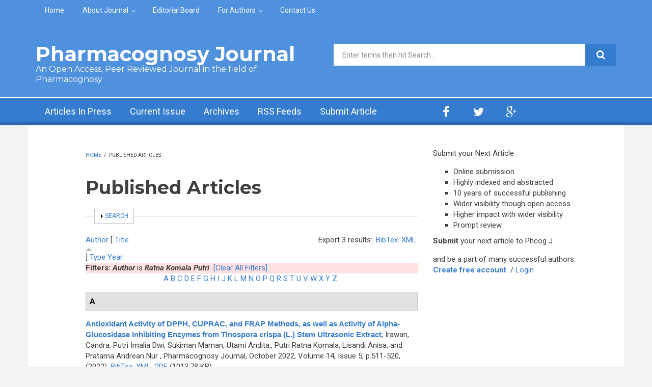

--- FILE ---
content_type: text/html; charset=utf-8
request_url: https://phcogj.com/articles?f%5Bauthor%5D=4561&s=title&o=asc
body_size: 236809
content:
<!DOCTYPE html>
<html lang="en" dir="ltr"
  xmlns:content="http://purl.org/rss/1.0/modules/content/"
  xmlns:dc="http://purl.org/dc/terms/"
  xmlns:foaf="http://xmlns.com/foaf/0.1/"
  xmlns:og="http://ogp.me/ns#"
  xmlns:rdfs="http://www.w3.org/2000/01/rdf-schema#"
  xmlns:sioc="http://rdfs.org/sioc/ns#"
  xmlns:sioct="http://rdfs.org/sioc/types#"
  xmlns:skos="http://www.w3.org/2004/02/skos/core#"
  xmlns:xsd="http://www.w3.org/2001/XMLSchema#">

<head profile="http://www.w3.org/1999/xhtml/vocab">
  <meta http-equiv="Content-Type" content="text/html; charset=utf-8" />
<link rel="alternate" type="application/rss+xml" title="Pharmacognosy Journal RSS" href="/articles/rss.xml" />
<meta name="MobileOptimized" content="width" />
<meta name="HandheldFriendly" content="true" />
<meta name="viewport" content="width=device-width, initial-scale=1" />
<link rel="shortcut icon" href="https://phcogj.com/sites/default/files/favicon_3.ico" type="image/vnd.microsoft.icon" />
<meta name="generator" content="Drupal 7 (https://www.drupal.org)" />
<link rel="canonical" href="https://phcogj.com/articles" />
<link rel="shortlink" href="https://phcogj.com/articles" />
<meta name="dcterms.title" content="Published Articles" />
<meta name="dcterms.type" content="Text" />
<meta name="dcterms.format" content="text/html" />
<meta name="dcterms.identifier" content="https://phcogj.com/articles" />
  <title>Published Articles | Pharmacognosy Journal</title>
  <style type="text/css" media="all">
@import url("https://phcogj.com/modules/system/system.base.css?t2oi13");
@import url("https://phcogj.com/modules/system/system.menus.css?t2oi13");
@import url("https://phcogj.com/modules/system/system.messages.css?t2oi13");
@import url("https://phcogj.com/modules/system/system.theme.css?t2oi13");
</style>
<style type="text/css" media="all">
@import url("https://phcogj.com/modules/aggregator/aggregator.css?t2oi13");
@import url("https://phcogj.com/modules/book/book.css?t2oi13");
@import url("https://phcogj.com/modules/field/theme/field.css?t2oi13");
@import url("https://phcogj.com/modules/node/node.css?t2oi13");
@import url("https://phcogj.com/modules/search/search.css?t2oi13");
@import url("https://phcogj.com/modules/user/user.css?t2oi13");
@import url("https://phcogj.com/sites/all/modules/views/css/views.css?t2oi13");
@import url("https://phcogj.com/sites/all/modules/ckeditor/css/ckeditor.css?t2oi13");
</style>
<style type="text/css" media="all">
@import url("https://phcogj.com/sites/all/modules/ctools/css/ctools.css?t2oi13");
@import url("https://phcogj.com/sites/all/modules/biblio/biblio.css?t2oi13");
</style>
<link type="text/css" rel="stylesheet" href="https://netdna.bootstrapcdn.com/font-awesome/4.1.0/css/font-awesome.css" media="all" />
<style type="text/css" media="all">
@import url("https://phcogj.com/sites/all/themes/newsplus/js/meanmenu/meanmenu.css?t2oi13");
@import url("https://phcogj.com/sites/all/libraries/superfish/css/superfish.css?t2oi13");
</style>
<style type="text/css" media="all">
@import url("https://phcogj.com/sites/all/themes/newsplus/bootstrap/css/bootstrap.css?t2oi13");
@import url("https://phcogj.com/sites/all/themes/newsplus/js/flexslider/flexslider.css?t2oi13");
@import url("https://phcogj.com/sites/all/themes/newsplus/style.css?t2oi13");
</style>
<style type="text/css" media="all">
@import url("https://phcogj.com/sites/all/themes/newsplus/style-blue.css?t2oi13");
@import url("https://phcogj.com/sites/all/themes/newsplus/fonts/https/roboto-font.css?t2oi13");
@import url("https://phcogj.com/sites/all/themes/newsplus/fonts/https/montserrat-font.css?t2oi13");
@import url("https://phcogj.com/sites/all/themes/newsplus/fonts/https/sourcecodepro-font.css?t2oi13");
@import url("https://phcogj.com/sites/all/themes/newsplus/fonts/https/ptsans-font.css?t2oi13");
</style>

<!--[if (IE 9)&(!IEMobile)]>
<link type="text/css" rel="stylesheet" href="https://phcogj.com/sites/all/themes/newsplus/ie9.css?t2oi13" media="all" />
<![endif]-->
<style type="text/css" media="all">
@import url("https://phcogj.com/sites/all/themes/newsplus/local.css?t2oi13");
</style>

  <!-- HTML5 element support for IE6-8 -->
  <!--[if lt IE 9]>
    <script src="//html5shiv.googlecode.com/svn/trunk/html5.js"></script>
  <![endif]-->
  <script type="text/javascript" src="https://phcogj.com/sites/all/modules/jquery_update/replace/jquery/1.7/jquery.min.js?v=1.7.2"></script>
<script type="text/javascript" src="https://phcogj.com/misc/jquery-extend-3.4.0.js?v=1.7.2"></script>
<script type="text/javascript" src="https://phcogj.com/misc/jquery-html-prefilter-3.5.0-backport.js?v=1.7.2"></script>
<script type="text/javascript" src="https://phcogj.com/misc/jquery.once.js?v=1.2"></script>
<script type="text/javascript" src="https://phcogj.com/misc/drupal.js?t2oi13"></script>
<script type="text/javascript" src="https://phcogj.com/misc/form-single-submit.js?v=7.98"></script>
<script type="text/javascript" src="https://phcogj.com/misc/form.js?v=7.98"></script>
<script type="text/javascript" src="https://phcogj.com/sites/all/modules/admin_menu/admin_devel/admin_devel.js?t2oi13"></script>
<script type="text/javascript" src="https://phcogj.com/sites/all/modules/google_analytics/googleanalytics.js?t2oi13"></script>
<script type="text/javascript" src="https://www.googletagmanager.com/gtag/js?id=UA-15116409-1"></script>
<script type="text/javascript">
<!--//--><![CDATA[//><!--
window.dataLayer = window.dataLayer || [];function gtag(){dataLayer.push(arguments)};gtag("js", new Date());gtag("set", "developer_id.dMDhkMT", true);gtag("config", "UA-15116409-1", {"groups":"default","anonymize_ip":true,"allow_ad_personalization_signals":false});
//--><!]]>
</script>
<script type="text/javascript" src="https://phcogj.com/misc/collapse.js?v=7.98"></script>
<script type="text/javascript" src="https://phcogj.com/sites/all/themes/newsplus/bootstrap/js/bootstrap.min.js?t2oi13"></script>
<script type="text/javascript">
<!--//--><![CDATA[//><!--
jQuery(document).ready(function($) { 
		$(window).scroll(function() {
			if($(this).scrollTop() != 0) {
				$("#toTop").fadeIn();	
			} else {
				$("#toTop").fadeOut();
			}
		});
		
		$("#toTop").click(function() {
			$("body,html").animate({scrollTop:0},800);
		});	
		
		});
//--><!]]>
</script>
<script type="text/javascript">
<!--//--><![CDATA[//><!--
jQuery(document).ready(function($) { 

	    var map;
	    var myLatlng;
	    var myZoom;
	    var marker;
		
		});
//--><!]]>
</script>
<script type="text/javascript" src="https://maps.googleapis.com/maps/api/js?v=3.exp&amp;sensor=false"></script>
<script type="text/javascript">
<!--//--><![CDATA[//><!--
jQuery(document).ready(function($) { 

		if ($("#map-canvas").length>0) {
		
			myLatlng = new google.maps.LatLng(Drupal.settings.newsplus['google_map_latitude'], Drupal.settings.newsplus['google_map_longitude']);
			myZoom = 13;
			
			function initialize() {
			
				var mapOptions = {
				zoom: myZoom,
				mapTypeId: google.maps.MapTypeId.ROADMAP,
				center: myLatlng,
				scrollwheel: false
				};
				
				map = new google.maps.Map(document.getElementById(Drupal.settings.newsplus['google_map_canvas']),mapOptions);
				
				marker = new google.maps.Marker({
				map:map,
				draggable:true,
				position: myLatlng
				});
				
				google.maps.event.addDomListener(window, "resize", function() {
				map.setCenter(myLatlng);
				});
		
			}
		
			google.maps.event.addDomListener(window, "load", initialize);
			
		}
		
		});
//--><!]]>
</script>
<script type="text/javascript">
<!--//--><![CDATA[//><!--
jQuery(document).ready(function($) { 

			var	preHeaderHeight = $("#pre-header").outerHeight(),
			headerTopHeight = $("#header-top").outerHeight(),
			headerHeight = $("#header").outerHeight();
			
			$(window).load(function() {
				if(($(window).width() > 767)) {
					$("body").addClass("fixed-header-enabled");
				} else {
					$("body").removeClass("fixed-header-enabled");
				}
			});

			$(window).resize(function() {
				if(($(window).width() > 767)) {
					$("body").addClass("fixed-header-enabled");
				} else {
					$("body").removeClass("fixed-header-enabled");
				}
			});

			$(window).scroll(function() {
			if(($(this).scrollTop() > preHeaderHeight+headerTopHeight+headerHeight) && ($(window).width() > 767)) {
				$("body").addClass("onscroll");

				if ($("#page-intro").length > 0) { 
 					$("#page-intro").css("marginTop", (headerHeight)+"px");
				} else {
					$("#page").css("marginTop", (headerHeight)+"px");
				}

			} else {
				$("body").removeClass("onscroll");
				$("#page,#page-intro").css("marginTop", (0)+"px");
			}
			});
		
		});
//--><!]]>
</script>
<script type="text/javascript" src="https://phcogj.com/sites/all/themes/newsplus/js/meanmenu/jquery.meanmenu.fork.js?t2oi13"></script>
<script type="text/javascript">
<!--//--><![CDATA[//><!--
jQuery(document).ready(function($) {

			$("#main-navigation .sf-menu, #main-navigation .content>ul.menu, #main-navigation ul.main-menu").wrap("<div class='meanmenu-wrapper'></div>");
			$("#main-navigation .meanmenu-wrapper").meanmenu({
				meanScreenWidth: "767",
				meanRemoveAttrs: true,
				meanMenuContainer: "#header-inside",
				meanMenuClose: ""
			});	

			if ($("#pre-header .sf-menu").length>0 || $("#pre-header .content>ul.menu").length>0) {
				$("#pre-header .sf-menu, #pre-header .content>ul.menu").wrap("<div class='pre-header-meanmenu-wrapper'></div>");
				$("#pre-header .pre-header-meanmenu-wrapper").meanmenu({
					meanScreenWidth: "767",
					meanRemoveAttrs: true,
					meanMenuContainer: "#pre-header-inside",
					meanMenuClose: ""
				});
			}

			if ($("#header-top .sf-menu").length>0 || $("#header-top .content>ul.menu").length>0) {
				$("#header-top .sf-menu, #header-top .content>ul.menu").wrap("<div class='header-top-meanmenu-wrapper'></div>");
				$("#header-top .header-top-meanmenu-wrapper").meanmenu({
					meanScreenWidth: "767",
					meanRemoveAttrs: true,
					meanMenuContainer: "#header-top-inside",
					meanMenuClose: ""
				});
			}

		});
//--><!]]>
</script>
<script type="text/javascript">
<!--//--><![CDATA[//><!--
jQuery(document).ready(function($) { 
		if ($(".view-titles .flexslider").length>0) {
			$(window).load(function() {
		        $(".view-titles .flexslider, .view-titles .view-content, .view-titles .more-link").fadeIn("slow");
				$(".view-titles .flexslider").flexslider({
				animation: "fade",             // Select your animation type, "fade" or "slide"
				slideshowSpeed: "5000",   // Set the speed of the slideshow cycling, in milliseconds
		        prevText: "",           
		        nextText: "",           
				pauseOnAction: false,
		        useCSS: false,
		        controlNav: false,
				directionNav: false
				});
				
			});
		}
	});
//--><!]]>
</script>
<script type="text/javascript">
<!--//--><![CDATA[//><!--
jQuery(document).ready(function($) { 
		if (jQuery("#affix").length>0) {
			$(window).load(function() {

				var affixBottom = $("#footer").outerHeight(true) + $("#subfooter").outerHeight(true),
				affixTop = $("#affix").offset().top;

				if (jQuery(".view-mt-internal-banner").length>0) {
					var pageWidth = $("#page>.container").outerWidth();
					if (pageWidth == 1170) {
						affixTop = $("#affix").offset().top+610;
					} else {
						affixTop = $("#affix").offset().top+506;
					}
				}

				if (jQuery(".fixed-header-enabled").length>0 || jQuery(".logged-in").length>0) {
					$("#affix").affix({
				        offset: {
				          top: affixTop-65,
				          bottom: affixBottom+50
				        }
				    });
				} else {
					$("#affix").affix({
				        offset: {
				          top: affixTop-35,
				          bottom: affixBottom+50
				        }
				    });
				}

			});
		}
	});
//--><!]]>
</script>
<script type="text/javascript">
<!--//--><![CDATA[//><!--

	if (jQuery(".print-button").length>0) {
		function PrintElem() {
		
			var divToPrint = document.getElementById("printArea");
	    	var mywindow = window.open("","_blank","");
		               
	    	mywindow.document.write(divToPrint.innerHTML);
	    
			mywindow.document.close();
			mywindow.focus();
			mywindow.print();
			mywindow.close();
		}
	}
//--><!]]>
</script>
<script type="text/javascript">
<!--//--><![CDATA[//><!--
jQuery(document).ready(function($) {
	if ($("#incfont").length>0 || $("#decfont").length>0 ) {

		(function () {
	    	
	    	$.fn.fontResize = function(options){
	    	
				var self = this;
				var increaseCount = 0;

				options.increaseBtn.on("click", function (e) {
		      	e.preventDefault();
					if(increaseCount < 3) {
					increaseCount++;
					} else {
					return false;
					}
					self.each(function(index, element){
					curSize= parseInt($(element).css("font-size")) * 1.1;
					if(increaseCount < 4) { $(element).css("font-size", curSize); }
					});
					console.log(increaseCount);
					return false;
				});

				options.decreaseBtn.on("click", function (e) {
		      	e.preventDefault();
					if(increaseCount > -2) {
					increaseCount--;
					} else {
					return false;
					}
					self.each(function(index, element){  
					curSize= parseInt($(element).css("font-size")) / 1.1;
					if(increaseCount > -3) { $(element).css("font-size", curSize); }
					});
					console.log(increaseCount);
					return false;
		    	});

			}

		})();

		$(window).load(function() {
			$(".node-content p, .node-content h1, .node-content h2, .node-content h3, .node-content h4, .node-content h5," +
				".node-content h6, .node-content a, .node-content ul, .node-content ol, .node-content input, .comment .submitted," +
				".node-content .node-info").fontResize({
				increaseBtn: $("#incfont"),
				decreaseBtn: $("#decfont")
			});
		});
	}
	});
//--><!]]>
</script>
<script type="text/javascript">
<!--//--><![CDATA[//><!--
jQuery(document).ready(function($) {

        $(window).load(function () {
       		if ($(".post-progress").length>0){
	            var s = $(window).scrollTop(),
	            c = $(window).height(),
	            d = $(".node-content").outerHeight(),
	            e = $("#comments").outerHeight(true),
	            f = $(".node-footer").outerHeight(true),
	            g = $(".node-content").offset().top;

				if (jQuery(".view-mt-internal-banner").length>0) {
					var pageWidth = $("#page>.container").outerWidth();
					if (pageWidth == 1170) {
						g = g+610;
					} else {
						g = g+506;
					}
				}

	            var scrollPercent = (s / (d+g-c-e-f)) * 100;
                scrollPercent = Math.round(scrollPercent);

	            if (c >= (d+g-e-f)) { scrollPercent = 100; } else if (scrollPercent < 0) { scrollPercent = 0; } else if (scrollPercent > 100) { scrollPercent = 100; }

	            $(".post-progressbar").css("width", scrollPercent + "%");
	            $(".post-progress-value").html(scrollPercent + "%");
	        }
        });

        $(window).scroll(function () {
            if ($(".post-progress").length>0){
	            var s = $(window).scrollTop(),
	            c = $(window).height(),
	            d = $(".node-content").outerHeight(true),
	            e = $("#comments").outerHeight(true),
	            f = $(".node-footer").outerHeight(true),
	            g = $(".node-content").offset().top;

                var scrollPercent = (s / (d+g-c-e-f)) * 100;
                scrollPercent = Math.round(scrollPercent);
                
                if (c >= (d+g-e-f)) { scrollPercent = 100; }  else if (scrollPercent < 0) { scrollPercent = 0; } else if (scrollPercent > 100) { scrollPercent = 100; }
                
                $(".post-progressbar").css("width", scrollPercent + "%");
                $(".post-progress-value").html(scrollPercent + "%");
            }
        });	

	});
//--><!]]>
</script>
<script type="text/javascript">
<!--//--><![CDATA[//><!--
jQuery(document).ready(function($) {
		if ($(".view-feed").length > 0) {
		    if(!(window.location.href.indexOf("page") > 0)) {
    			$(".view-feed .views-row-1").addClass("latest-object");
    		} else {
    			$(".view-feed .view-header").addClass("hide");
    		}
    	}
	});
//--><!]]>
</script>
<script type="text/javascript" src="https://phcogj.com/sites/all/libraries/superfish/jquery.hoverIntent.minified.js?t2oi13"></script>
<script type="text/javascript" src="https://phcogj.com/sites/all/libraries/superfish/supposition.js?t2oi13"></script>
<script type="text/javascript" src="https://phcogj.com/sites/all/libraries/superfish/superfish.js?t2oi13"></script>
<script type="text/javascript" src="https://phcogj.com/sites/all/libraries/superfish/supersubs.js?t2oi13"></script>
<script type="text/javascript" src="https://phcogj.com/sites/all/modules/superfish/superfish.js?t2oi13"></script>
<script type="text/javascript" src="https://phcogj.com/sites/all/themes/newsplus/js/flexslider/jquery.flexslider.js?t2oi13"></script>
<script type="text/javascript">
<!--//--><![CDATA[//><!--
jQuery.extend(Drupal.settings, {"basePath":"\/","pathPrefix":"","setHasJsCookie":0,"ajaxPageState":{"theme":"newsplus","theme_token":"OEYc-AsL5tOPhFPAfRh5IvfUkm5sO_FJB4W20fRxBWQ","js":{"sites\/all\/modules\/jquery_update\/replace\/jquery\/1.7\/jquery.min.js":1,"misc\/jquery-extend-3.4.0.js":1,"misc\/jquery-html-prefilter-3.5.0-backport.js":1,"misc\/jquery.once.js":1,"misc\/drupal.js":1,"misc\/form-single-submit.js":1,"misc\/form.js":1,"sites\/all\/modules\/admin_menu\/admin_devel\/admin_devel.js":1,"sites\/all\/modules\/google_analytics\/googleanalytics.js":1,"https:\/\/www.googletagmanager.com\/gtag\/js?id=UA-15116409-1":1,"0":1,"misc\/collapse.js":1,"sites\/all\/themes\/newsplus\/bootstrap\/js\/bootstrap.min.js":1,"1":1,"2":1,"https:\/\/maps.googleapis.com\/maps\/api\/js?v=3.exp\u0026sensor=false":1,"3":1,"4":1,"sites\/all\/themes\/newsplus\/js\/meanmenu\/jquery.meanmenu.fork.js":1,"5":1,"6":1,"7":1,"8":1,"9":1,"10":1,"11":1,"sites\/all\/libraries\/superfish\/jquery.hoverIntent.minified.js":1,"sites\/all\/libraries\/superfish\/supposition.js":1,"sites\/all\/libraries\/superfish\/superfish.js":1,"sites\/all\/libraries\/superfish\/supersubs.js":1,"sites\/all\/modules\/superfish\/superfish.js":1,"sites\/all\/themes\/newsplus\/js\/flexslider\/jquery.flexslider.js":1},"css":{"modules\/system\/system.base.css":1,"modules\/system\/system.menus.css":1,"modules\/system\/system.messages.css":1,"modules\/system\/system.theme.css":1,"modules\/aggregator\/aggregator.css":1,"modules\/book\/book.css":1,"modules\/field\/theme\/field.css":1,"modules\/node\/node.css":1,"modules\/search\/search.css":1,"modules\/user\/user.css":1,"sites\/all\/modules\/views\/css\/views.css":1,"sites\/all\/modules\/ckeditor\/css\/ckeditor.css":1,"sites\/all\/modules\/ctools\/css\/ctools.css":1,"sites\/all\/modules\/biblio\/biblio.css":1,"https:\/\/netdna.bootstrapcdn.com\/font-awesome\/4.1.0\/css\/font-awesome.css":1,"sites\/all\/themes\/newsplus\/js\/meanmenu\/meanmenu.css":1,"sites\/all\/libraries\/superfish\/css\/superfish.css":1,"sites\/all\/themes\/newsplus\/bootstrap\/css\/bootstrap.css":1,"sites\/all\/themes\/newsplus\/js\/flexslider\/flexslider.css":1,"sites\/all\/themes\/newsplus\/style.css":1,"sites\/all\/themes\/newsplus\/style-blue.css":1,"sites\/all\/themes\/newsplus\/fonts\/https\/roboto-font.css":1,"sites\/all\/themes\/newsplus\/fonts\/https\/montserrat-font.css":1,"sites\/all\/themes\/newsplus\/fonts\/https\/sourcecodepro-font.css":1,"sites\/all\/themes\/newsplus\/fonts\/https\/ptsans-font.css":1,"sites\/all\/themes\/newsplus\/ie9.css":1,"sites\/all\/themes\/newsplus\/local.css":1}},"googleanalytics":{"account":["UA-15116409-1"],"trackOutbound":1,"trackMailto":1,"trackDownload":1,"trackDownloadExtensions":"7z|aac|arc|arj|asf|asx|avi|bin|csv|doc(x|m)?|dot(x|m)?|exe|flv|gif|gz|gzip|hqx|jar|jpe?g|js|mp(2|3|4|e?g)|mov(ie)?|msi|msp|pdf|phps|png|ppt(x|m)?|pot(x|m)?|pps(x|m)?|ppam|sld(x|m)?|thmx|qtm?|ra(m|r)?|sea|sit|tar|tgz|torrent|txt|wav|wma|wmv|wpd|xls(x|m|b)?|xlt(x|m)|xlam|xml|z|zip"},"superfish":[{"id":"2","sf":{"animation":{"opacity":"show"},"speed":"\u0027fast\u0027","autoArrows":false,"dropShadows":false,"disableHI":false},"plugins":{"supposition":true,"bgiframe":false,"supersubs":{"minWidth":"14","maxWidth":"27","extraWidth":1}}},{"id":"1","sf":{"animation":{"opacity":"show"},"speed":"\u0027fast\u0027","autoArrows":false,"dropShadows":false,"disableHI":false},"plugins":{"supposition":true,"bgiframe":false,"supersubs":{"minWidth":"14","maxWidth":"27","extraWidth":1}}}],"urlIsAjaxTrusted":{"\/articles?f%5Bauthor%5D=4561\u0026s=title\u0026o=asc":true},"newsplus":{"google_map_latitude":"12.996512","google_map_longitude":"77.617170","google_map_canvas":"map-canvas"}});
//--><!]]>
</script>
 <script src="https://ajax.googleapis.com/ajax/libs/jquery/1.4.4/jquery.min.js"></script>
</head>
<body class="html not-front not-logged-in one-sidebar sidebar-second page-articles sff-32 slff-32 hff-32 pff-5 wide-sidebar" >
  <div id="skip-link">
    <a href="#main-content" class="element-invisible element-focusable">Skip to main content</a>
  </div>
    <div id="toTop"><i class="fa fa-play-circle fa-rotate-270"></i></div>

<!-- #pre-header -->
<div id="pre-header" class="clearfix">
    <div class="container">

        <!-- #pre-header-inside -->
        <div id="pre-header-inside" class="clearfix">
            <div class="row">
                
                                <div class="col-md-12">
                    <!-- #pre-header-left -->
                    <div id="pre-header-left" class="clearfix">
                        <div class="pre-header-area">
                              <div class="region region-pre-header-left">
    <div id="block-superfish-2" class="block block-superfish clearfix">

    
  <div class="content">
    <ul id="superfish-2" class="menu sf-menu sf-menu-secondary-menu sf-horizontal sf-style-none sf-total-items-5 sf-parent-items-2 sf-single-items-3"><li id="menu-496-2" class="first odd sf-item-1 sf-depth-1 sf-no-children"><a href="/" title="" class="sf-depth-1">Home</a></li><li id="menu-797-2" class="middle even sf-item-2 sf-depth-1 sf-total-children-4 sf-parent-children-0 sf-single-children-4 menuparent"><a href="/about-journal" title="" class="sf-depth-1 menuparent">About Journal</a><ul><li id="menu-1082-2" class="first odd sf-item-1 sf-depth-2 sf-no-children"><a href="/about-journal" title="" class="sf-depth-2">Aim and Scope</a></li><li id="menu-1081-2" class="middle even sf-item-2 sf-depth-2 sf-no-children"><a href="/editorial-policy" title="" class="sf-depth-2">Editorial Policy</a></li><li id="menu-800-2" class="middle odd sf-item-3 sf-depth-2 sf-no-children"><a href="/peer-review-process" class="sf-depth-2">Peer Review Process</a></li><li id="menu-2688-2" class="last even sf-item-4 sf-depth-2 sf-no-children"><a href="/bibliographic-listings" title="" class="sf-depth-2">Bibliographic Listings</a></li></ul></li><li id="menu-798-2" class="middle odd sf-item-3 sf-depth-1 sf-no-children"><a href="/editorial-board" title="" class="sf-depth-1">Editorial Board</a></li><li id="menu-799-2" class="middle even sf-item-4 sf-depth-1 sf-total-children-4 sf-parent-children-0 sf-single-children-4 menuparent"><a href="/information-authors" title="" class="sf-depth-1 menuparent">For Authors</a><ul><li id="menu-803-2" class="first odd sf-item-1 sf-depth-2 sf-no-children"><a href="/information-authors" title="" class="sf-depth-2">Information for Authors</a></li><li id="menu-802-2" class="middle even sf-item-2 sf-depth-2 sf-no-children"><a href="/article-submission-and-charges" class="sf-depth-2">Article Submission and Charges</a></li><li id="menu-1080-2" class="middle odd sf-item-3 sf-depth-2 sf-no-children"><a href="https://www.phcogj.info" title="" class="sf-depth-2">Submit Article</a></li><li id="menu-804-2" class="last even sf-item-4 sf-depth-2 sf-no-children"><a href="/downloads" class="sf-depth-2">Downloads</a></li></ul></li><li id="menu-5325-2" class="last odd sf-item-5 sf-depth-1 sf-no-children"><a href="/contact-us-0" title="" class="sf-depth-1">Contact Us</a></li></ul>  </div>
</div>
  </div>
                        </div>
                    </div>
                    <!-- EOF:#pre-header-left -->
                </div>
                            
            
                            
            </div>
        </div>
        <!-- EOF: #pre-header-inside -->

    </div>
</div>
<!-- EOF: #pre-header -->

<!-- #header-top -->
<header id="header-top" role="banner" class="clearfix">
    <div class="container">

        <!-- #header-top-inside -->
        <div id="header-top-inside" class="clearfix">
            <div class="row">
            
                <div class="col-md-6">
                    <!-- #header-top-left -->
                    <div id="header-top-left" class="clearfix">
                        <div class="header-top-area">

                            <div id="logo-and-site-name-wrapper" class="clearfix">
                                                                
                                                                <div id="site-name">
                                <a href="/" title="Home">Pharmacognosy Journal</a>
                                </div>
                                                                
                                                                <div id="site-slogan">
                                An Open Access, Peer Reviewed Journal  in the field of </br>Pharmacognosy                                </div>
                                                            </div>
                            
                            
                        </div>
                    </div>
                    <!-- EOF:#header-top-left -->
                </div>
            
            
                                <div class="col-md-6">
                    <!-- #header-top-right -->
                    <div id="header-top-right" class="clearfix">
                        <div class="header-top-area">                    
                              <div class="region region-header-top-right">
    <div id="block-search-form" class="block block-search clearfix">

    
  <div class="content">
    <form action="/articles?f%5Bauthor%5D=4561&amp;s=title&amp;o=asc" method="post" id="search-block-form" accept-charset="UTF-8"><div><div class="container-inline">
      <h2 class="element-invisible">Search form</h2>
    <div class="form-item form-type-textfield form-item-search-block-form">
 <input onblur="if (this.value == &#039;&#039;) {this.value = &#039;Enter terms then hit Search...&#039;;}" onfocus="if (this.value == &#039;Enter terms then hit Search...&#039;) {this.value = &#039;&#039;;}" type="text" id="edit-search-block-form--2" name="search_block_form" value="Enter terms then hit Search..." size="15" maxlength="128" class="form-text" />
</div>
<div class="form-actions form-wrapper" id="edit-actions--2"><input value="" type="submit" id="edit-submit--3" name="op" class="form-submit" /></div><input type="hidden" name="form_build_id" value="form-Sd8L02u2vDZ8vOgWd17fr3eQqlsduU9EbFEcQ5s3KH0" />
<input type="hidden" name="form_id" value="search_block_form" />
</div>
</div></form>  </div>
</div>
  </div>
                        </div>
                    </div>
                    <!-- EOF:#header-top-right -->
                </div>
                            
            </div>
        </div>
        <!-- EOF: #header-top-inside -->

    </div>
</header>
<!-- EOF: #header-top -->

<!-- #header -->
<header id="header">
    
        <div id="navigation-site-name">
    <a href="/" title="Home">Pharmacognosy Journal</a>
    </div>
    
    <div class="container">
        
        <!-- #header-inside -->
        <div id="header-inside" class="clearfix">
            <div class="row">
                <div class="header-area">

                    <div class="col-md-8">
                        <!-- #header-inside-left -->
                        <div id="header-inside-left" class="clearfix">
                            <!-- #main-navigation -->
                            <div id="main-navigation" class="clearfix">
                                <nav role="navigation"> 
                                                                          <div class="region region-navigation">
    <div id="block-superfish-1" class="block block-superfish clearfix">

    
  <div class="content">
    <ul id="superfish-1" class="menu sf-menu sf-main-menu sf-horizontal sf-style-none sf-total-items-5 sf-parent-items-0 sf-single-items-5"><li id="menu-796-1" class="first odd sf-item-1 sf-depth-1 sf-no-children"><a href="/inpress" title="" class="sf-depth-1">Articles In Press</a></li><li id="menu-956-1" class="middle even sf-item-2 sf-depth-1 sf-no-children"><a href="/v17/i5" title="" class="sf-depth-1">Current Issue</a></li><li id="menu-795-1" class="middle odd sf-item-3 sf-depth-1 sf-no-children"><a href="/archives" class="sf-depth-1">Archives</a></li><li id="menu-1570-1" class="middle even sf-item-4 sf-depth-1 sf-no-children"><a href="/rss.xml" title="" class="sf-depth-1">RSS Feeds</a></li><li id="menu-3078-1" class="last odd sf-item-5 sf-depth-1 sf-no-children"><a href="https://www.phcogj.info" title="" class="sf-depth-1">Submit Article</a></li></ul>  </div>
</div>
  </div>
                                                                    </nav>
                            </div>
                            <!-- EOF: #main-navigation -->
                        </div>
                        <!-- EOF:#header-inside-left -->
                    </div>

                                    
                    <div class="col-md-4">
                        <!-- #header-inside-right -->
                        <div id="header-inside-right" class="clearfix">
                          <div class="region region-header">
    <div id="block-block-8" class="block block-block clearfix">

    
  <div class="content">
    <div class="navigation-social-bookmarks">
<ul class="social-bookmarks">
<li>
<a href="http://www.facebook.com/#/"><i class="fa fa-facebook"></i></a>
</li>
<li>
<a href="http://twitter.com/#/"><i class="fa fa-twitter"></i></a>
</li>
<li>
<a href="#"><i class="fa fa-google-plus"></i></a>
</li>                        
</ul>
  </div>
</div>
  </div>
                        </div>
                        <!-- EOF:#header-inside-right -->                        
                    </div>
                                        
                </div>
            </div>
        </div>
        <!-- EOF: #header-inside -->

    </div>
</header>
<!-- EOF: #header -->


<!-- #page -->
<div id="page" class="clearfix">

    <div class="container">
        
        <!-- #page-inside -->
        <div id="page-inside">

            <!-- #messages-console -->
                        <!-- EOF: #messages-console -->

            
            <!-- #main-content -->
            <div id="main-content">

                <div class="row">

                    
                    <section class="col-md-7 col-md-offset-1">

                         
                        <!-- #breadcrumb -->
                        <div id="breadcrumb" class="clearfix">
                            <!-- #breadcrumb-inside -->
                            <div id="breadcrumb-inside" class="clearfix">
                            <div><a href="/">Home</a> <span class="breadcrumb-separator">/ </span>Published Articles</div>                            </div>
                            <!-- EOF: #breadcrumb-inside -->
                        </div>
                        <!-- EOF: #breadcrumb -->
                        
                        
                        
                        
                        <!-- #main -->
                        <div id="main" class="clearfix">

                                                        <h1 class="title" id="page-title">Published Articles</h1>                            
                            <!-- #tabs -->
                                                            <div class="tabs">
                                                                </div>
                                                        <!-- EOF: #tabs -->

                            
                            <!-- #action links -->
                                                        <!-- EOF: #action links -->

                             
                              <div class="region region-content">
    <div id="biblio-header" class="clear-block"><form action="/articles?f%5Bauthor%5D=4561&amp;s=title&amp;o=asc" method="post" id="biblio-search-form" accept-charset="UTF-8"><div><fieldset class="collapsible collapsed form-wrapper" id="edit-search-form"><legend><span class="fieldset-legend">Search</span></legend><div class="fieldset-wrapper"><div class="container-inline biblio-search clear-block"><div class="form-item form-type-textfield form-item-keys">
  <input type="text" id="edit-keys" name="keys" value="" size="25" maxlength="255" class="form-text" />
</div>
<input type="submit" id="edit-submit" name="op" value="Article search" class="form-submit" /></div><fieldset class="collapsible collapsed form-wrapper" id="edit-filters"><legend><span class="fieldset-legend">Show only items where</span></legend><div class="fieldset-wrapper"><div class="exposed-filters"><div class="clearfix form-wrapper" id="edit-status"><div class="filters form-wrapper" id="edit-filters--2"><div class="form-item form-type-select form-item-author">
  <label for="edit-author">Author </label>
 <select id="edit-author" name="author" class="form-select"><option value="any" selected="selected">any</option><option value="1717"></option><option value="6505"></option><option value="4319"></option><option value="6569"></option><option value="896"></option><option value="733"></option><option value="4383"></option><option value="3107"></option><option value="5988"></option><option value="4447"></option><option value="3170"></option><option value="4287"></option><option value="6537"></option><option value="702"></option><option value="5729"></option><option value="6440"></option><option value="4316"></option><option value="6295"></option><option value="2353"></option><option value="6135"></option><option value="5758"></option><option value="5097"></option><option value="6469"></option><option value="1746"></option><option value="3168"></option><option value="4778"></option><option value="4124"></option><option value="5001"></option><option value="6103"></option><option value="5953"></option><option value="762"></option><option value="5289"></option><option value="2209"></option><option value="2973"></option><option value="6498"></option><option value="4473"></option><option value="4153"></option><option value="1955"></option><option value="4060"></option><option value="858"></option><option value="4345"></option><option value="6324"></option><option value="6818"></option><option value="1447"></option><option value="6011"></option><option value="1326"></option><option value="2764"></option><option value="4150"></option><option value="6129"></option><option value="2016"></option><option value="2633"></option><option value="4057"></option><option value="4502"></option><option value="4342"></option><option value="4307"></option><option value="5184"></option><option value="5685"></option><option value="4147"></option><option value="1949"></option><option value="4865"></option><option value="5749"></option><option value="548"></option><option value="4275"></option><option value="4115"></option><option value="3127"></option><option value="4086"></option><option value="4144"></option><option value="4925"></option><option value="1570"></option><option value="7002"></option><option value="4670"></option><option value="1023"></option><option value="6219"></option><option value="4083"></option><option value="4304"></option><option value="6066"></option><option value="4141"></option><option value="6120"></option><option value="4859"></option><option value="4922"></option><option value="1288"></option><option value="2467"></option><option value="2071"></option><option value="5711"></option><option value="5434"></option><option value="4301"></option><option value="2816"></option><option value="5967"></option><option value="4696"></option><option value="6245"></option><option value="4330"></option><option value="6580"></option><option value="5431"></option><option value="5271"></option><option value="6483"></option><option value="4298"></option><option value="5676"></option><option value="4138"></option><option value="2226"></option><option value="6672"></option><option value="6917"></option><option value="5705"></option><option value="4167"></option><option value="4295"></option><option value="4039"></option><option value="188"></option><option value="4164"></option><option value="4658"></option><option value="5766"></option><option value="564"></option><option value="3847"></option><option value="6477"></option><option value="4292"></option><option value="6111"></option><option value="3975"></option><option value="5734"></option><option value="3524"></option><option value="813"></option><option value="4100"></option><option value="4321"></option><option value="4161"></option><option value="561"></option><option value="2425"></option><option value="5827"></option><option value="6698"></option><option value="3396"></option><option value="4289"></option><option value="6539"></option><option value="4353"></option><option value="4318"></option><option value="2355"></option><option value="4158"></option><option value="5760"></option><option value="3329"></option><option value="4286"></option><option value="4780"></option><option value="4126"></option><option value="6600"></option><option value="6439"></option><option value="600"></option><option value="6230"></option><option value="4315"></option><option value="4155"></option><option value="5032"></option><option value="6358"></option><option value="373"></option><option value="4936"></option><option value="6533"></option><option value="860"></option><option value="4123"></option><option value="5725"></option><option value="5952"></option><option value="1989"></option><option value="6660"></option><option value="5349"></option><option value="4312"></option><option value="6562"></option><option value="5754"></option><option value="1742"></option><option value="4059"></option><option value="6530"></option><option value="4344"></option><option value="597"></option><option value="370"></option><option value="5847"></option><option value="4309"></option><option value="4149"></option><option value="2873"></option><option value="6128"></option><option value="5751"></option><option value="3224"></option><option value="4117"></option><option value="4341"></option><option value="6430"></option><option value="5282"></option><option value="3864"></option><option value="2502"></option><option value="4306"></option><option value="5183"></option><option value="4146"></option><option value="6125"></option><option value="547"></option><option value="3317"></option><option value="2934"></option><option value="4927"></option><option value="6928"></option><option value="4114"></option><option value="4338"></option><option value="6317"></option><option value="5943"></option><option value="1025"></option><option value="5780"></option><option value="5020"></option><option value="6122"></option><option value="4924"></option><option value="4669"></option><option value="5777"></option><option value="4303"></option><option value="5180"></option><option value="6065"></option><option value="4140"></option><option value="1211"></option><option value="2818"></option><option value="4985"></option><option value="4332"></option><option value="4300"></option><option value="2754"></option><option value="5966"></option><option value="1048"></option><option value="5142"></option><option value="2067"></option><option value="4169"></option><option value="3564"></option><option value="6706"></option><option value="4297"></option><option value="6276"></option><option value="5569"></option><option value="2986"></option><option value="4326"></option><option value="6576"></option><option value="4166"></option><option value="4294"></option><option value="3465"></option><option value="5736"></option><option value="6174"></option><option value="5797"></option><option value="4323"></option><option value="4163"></option><option value="5928"></option><option value="4657"></option><option value="5765"></option><option value="5908"></option><option value="6206"></option><option value="4291"></option><option value="5392"></option><option value="4131"></option><option value="932"></option><option value="4320"></option><option value="4160"></option><option value="5762"></option><option value="4718"></option><option value="4288"></option><option value="6050"></option><option value="4128"></option><option value="5890"></option><option value="4352"></option><option value="6503"></option><option value="6567"></option><option value="2354"></option><option value="4157"></option><option value="596"></option><option value="2248"></option><option value="4125"></option><option value="5002"></option><option value="6328"></option><option value="1715"></option><option value="4093"></option><option value="4314"></option><option value="470"></option><option value="1956"></option><option value="5756"></option><option value="82"></option><option value="3837"></option><option value="4061"></option><option value="6532"></option><option value="5383"></option><option value="1809"></option><option value="4999"></option><option value="4346"></option><option value="4471"></option><option value="5348"></option><option value="4311"></option><option value="4535"></option><option value="4151"></option><option value="4645"></option><option value="4375"></option><option value="4869"></option><option value="325"></option><option value="4058"></option><option value="1126"></option><option value="6656"></option><option value="4308"></option><option value="5686"></option><option value="6397"></option><option value="995"></option><option value="4372"></option><option value="6191"></option><option value="4276"></option><option value="6930"></option><option value="1802"></option><option value="4116"></option><option value="4340"></option><option value="6319"></option><option value="5846"></option><option value="4305"></option><option value="4529"></option><option value="2343"></option><option value="5022"></option><option value="6124"></option><option value="3316"></option><option value="3220"></option><option value="4113"></option><option value="4337"></option><option value="5054"></option><option value="6810"></option><option value="5779"></option><option value="3348"></option><option value="4465"></option><option value="5904"></option><option value="4636"></option><option value="5808"></option><option value="1289"></option><option value="6584"></option><option value="1181"></option><option value="4558"></option><option value="5435"></option><option value="5939"></option><option value="4668"></option><option value="3505"></option><option value="5776"></option><option value="3409"></option><option value="6064"></option><option value="5240"></option><option value="4331"></option><option value="6093"></option><option value="2590"></option><option value="5773"></option><option value="6374"></option><option value="6484"></option><option value="4299"></option><option value="3918"></option><option value="4139"></option><option value="5901"></option><option value="5461"></option><option value="6918"></option><option value="6243"></option><option value="4104"></option><option value="4981"></option><option value="5866"></option><option value="4328"></option><option value="5706"></option><option value="4168"></option><option value="3563"></option><option value="4456"></option><option value="4296"></option><option value="4136"></option><option value="4691"></option><option value="6513"></option><option value="6240"></option><option value="2889"></option><option value="3784"></option><option value="4659"></option><option value="3738"></option><option value="6208"></option><option value="6702"></option><option value="6947"></option><option value="4517"></option><option value="5295"></option><option value="2222"></option><option value="5860"></option><option value="3671"></option><option value="4162"></option><option value="5764"></option><option value="562"></option><option value="5167"></option><option value="6540"></option><option value="4130"></option><option value="5007"></option><option value="5892"></option><option value="4112">.A.Deshmukh, T </option><option value="4179">.Ahmad, Mohd </option><option value="2428">.Anbu, N </option><option value="4177">.Arshad, Mohd </option><option value="4074">.Cock, IE </option><option value="4267">.Elanchezhiyan, C </option><option value="2432">.J.Christian, G </option><option value="2429">.Kabilan, N </option><option value="4268">.Kumaravel, K </option><option value="4088">.R, Rajendran </option><option value="4270">.Sethupathy, S </option><option value="2431">.Shanmugapriya, P </option><option value="2427">.Sivaraman, D </option><option value="4087">.T, Lakshmi </option><option value="4257">.Tamilselvi, S </option><option value="4098">A, Toppo F.</option><option value="3871">A, Venegas Casanova E</option><option value="3263">A, Guseynova Ziyarat</option><option value="6976">A, Amliati </option><option value="4676">A, Ojo Oluwafemi</option><option value="7046">A, Aryati </option><option value="4554">A, Anuoluwa Iyadunni</option><option value="5047">A, López-Gamboa July</option><option value="4519">A, Alejandro Zamilpa</option><option value="2451">A, Martin Paul.</option><option value="4091">A, Sharma </option><option value="4172">A, Majd </option><option value="2058">A, Twumasi Mary</option><option value="4032">A, Siordia-Reyes Georgina</option><option value="2315">A, Sanjeeva Kumar</option><option value="7241">A, Akash </option><option value="3482">A, Calderón-Peña Abhel</option><option value="2536">A, Martin Paul</option><option value="2866">A, Ammar </option><option value="2521">A, Akinwumi Kazeem</option><option value="6686">A., Diaz Syafrie</option><option value="6735">A.M.Mahmoud, Sayed </option><option value="531">A.Omer, Elsayed </option><option value="2615">AA, Nascimento </option><option value="3161">AA, Evgrafov </option><option value="2748">AA, Svistunov </option><option value="3017">AA, Bondar </option><option value="3461">AA, Sorokina </option><option value="2412">Ababou, Adda </option><option value="5641">Abachi, Faris T.</option><option value="6056">Abadi, Muh. Yusri</option><option value="5759">Abadi, Ellyani </option><option value="1522">Abai, Mohammad Reza</option><option value="6413">Abanto-Vaella, Maria J.</option><option value="6993">Abbad, Sarra </option><option value="6772">Abbady, Zeinah Y.</option><option value="6345">Abbas, Hamed Jaddoa</option><option value="4685">Abbassi, Aimen </option><option value="3544">Abd-Alla, Howaida Ibrahim</option><option value="2942">Abd-Alla, Howaida I</option><option value="437">Abd-Allah, Mohamed Raafat</option><option value="2447">Abdalla, Shtaywy S.</option><option value="4880">Abdallah, Rehab H.</option><option value="6748">Abdel-Bakky, Mohamed S.</option><option value="1314">Abdel-Hady, Afaf Ahmed</option><option value="1316">Abdel-Hady, Ahmed Mohamed</option><option value="1312">Abdel-Hady, Heba </option><option value="1318">Abdel-Hameed, El-Sayed Saleh</option><option value="6391">Abdel-Hamid, Mostafa </option><option value="2826">Abdel-latif, Ghada A</option><option value="3594">Abdelaziz, Sahar </option><option value="3809">Abdelgawad, Mohamed A</option><option value="4016">Abdelhadi, Maha </option><option value="2180">Abdellatif, Ahmed Abdelfatta</option><option value="3216">Abdelnour-Esquivel, Ana </option><option value="1552">Abdelouahid, Djamel Eddine</option><option value="6740">Abdelraheem, Fatma Mahmoud</option><option value="71">Abdelwahab, Siddig Ibrahim</option><option value="4589">ABDENNOUR, Cherif </option><option value="5273">Abdillah, Rahmad </option><option value="6096">Abduh, Saugi </option><option value="5960">Abdul-Jalil, Thukaa Zuhair</option><option value="3531">Abdulakeem, Ismail Abiodun</option><option value="2171">Abdulhakeem, Sulyman Olarewaju</option><option value="5509">Abdulhamza, Hayder M.</option><option value="74">Abdulla, Mahmood Ameen</option><option value="5774">Abdullah, Andi Zulkifli</option><option value="6703">Abdullah, Muh. Tahir</option><option value="3913">Abdullah, Hasmah </option><option value="5887">Abdullah, Tahir </option><option value="3240">Abdullah, Asadatun </option><option value="5235">Abed, Noor Ahmed</option><option value="105">Abel-Santos, Ernesto V</option><option value="898">Abhimannue, Anu P.</option><option value="5640">Abid, Khadeeja Y.</option><option value="2013">Abidin, Syakila </option><option value="5197">Abidin, Siti Aimi Sarah</option><option value="5220">Abidin, Khoirul Rista</option><option value="2166">Abidin, Azrina Zainal</option><option value="5193">Abiyyu, Bagus Hidayaturr</option><option value="2808">Abllah, Zurainie </option><option value="6734">Abo-akrab, Mostafa </option><option value="4885">Abood, Meethaq Satter</option><option value="197">Abou-Elella, Faten </option><option value="957">Aboul-Ela, Maha </option><option value="1317">Aboushousha, Tarek </option><option value="940">Abouzaher, Nour </option><option value="2706">Abramovich, Rimma Aleksandro</option><option value="1515">Abrão, Fariza </option><option value="5618">Abriyani, Ermi </option><option value="3192">Abu-Al-Futuh, IM </option><option value="1426">Abu-Hilal, Mohammad </option><option value="2446">Abu-Niaaj, Lubna F.</option><option value="1855">Abu-Niaaj, Lubna </option><option value="162">Abualhasan, Murad </option><option value="4094">Abualhasan, 1Murad </option><option value="1800">Abudayeh, Zead Helmi</option><option value="3064">Abuhamdah, Sawsan </option><option value="1421">Abuhelal, Shahd </option><option value="1437">Abusufyan, Shaikh </option><option value="4914">acaltana-Ramos, Luz Josefina</option><option value="5523">Acharjee, Pranta </option><option value="741">Acharya, Krishnendu </option><option value="1810">Acharyya, Suman </option><option value="6364">Achmad, Amran </option><option value="3042">Achmad, Fandi </option><option value="1807">Achmad, Janib </option><option value="5545">Achmad, Agung Budianto</option><option value="4967">Achmadi, Suminar Setiati</option><option value="3159">AD, Malinkin </option><option value="3320">AD, Vásquez-Quispe </option><option value="4702">Adam, Olivia Mahardani</option><option value="5069">Adam, Zainah </option><option value="152">Adama, Bakayoko </option><option value="7213">Adarkar, Rudresh </option><option value="5380">Adawiyah, Ayuni </option><option value="5519">Adawiyah, Robiatul </option><option value="4884">Addai, Zuhair Radhi</option><option value="4034">Adelina, Jiménez-Arellanes M.</option><option value="4935">Adelina, Jimenez-Arellanes Maria</option><option value="6299">Adenin, Ichwanul </option><option value="4782">Adenin, I </option><option value="5014">Adenina, Syarinta </option><option value="982">Adesegun, Sunday Adeleke</option><option value="6987">Adeyemi, Jerry O.</option><option value="1503">Adeyonu, Oluwatosin </option><option value="1826">Adhikari, Kopila </option><option value="2019">Adhikari, Minu </option><option value="861">Adhitia, Anies Monica</option><option value="3815">Adi, Andreas Susilo</option><option value="3177">Adianti, Myrna </option><option value="824">Adikay, Sreedevi </option><option value="6543">Adinda, Andi Sri</option><option value="2599">Aditama, Andreas Yoga</option><option value="6036">Aditya, Renny </option><option value="6490">Aditya, Bayu </option><option value="5144">Adji, Dhirgo </option><option value="2837">Adjogblé, Messan Koffi</option><option value="4510">ADLI, Djallal Eddine Hou</option><option value="1977">Adnyana, Ketut </option><option value="6890">Adrian, Arif </option><option value="5919">Adrianta, Ketut Agus</option><option value="5695">Adrianto, Hebert </option><option value="1456">Aeri, Vidhu </option><option value="4381">Af-idah, Bannan Muthi&#039;atul</option><option value="4619">Affandi, Khairunisa Ahmad</option><option value="6946">Affrita, Tia Maya</option><option value="5721">Afifah, Tsaniatul </option><option value="2958">Afolayan, AJ </option><option value="6409">Afrianti, Sri Yuyun</option><option value="6013">Afriwardi, Afriwardi </option><option value="3314">Afriyandi, Dony </option><option value="5417">Agboola, Oludare Oladipo</option><option value="1527">Aghdam, Mohammad Sistanizad</option><option value="3753">Agil, Mangestuti </option><option value="2115">Aglawe, Manish Manohar</option><option value="710">Agra, Maria De Fátima</option><option value="1626">Agrahari, Pooja </option><option value="167">Agrawal, Richa </option><option value="2158">Agrawal, Shalvi </option><option value="759">Aguan, Kripamoy </option><option value="3211">Agüero-Hernández, Ana L</option><option value="5341">Aguilar, Olga Gessy Rodr</option><option value="2736">Aguilar, Angelica Berenice</option><option value="2562">Aguilar-Carranza, Cristian </option><option value="2478">Aguilar-Felices, Enrique Javier</option><option value="4493">Aguilar-Guadarrama, Angélica Berenice</option><option value="2346">Agunbiade, Mayowa Oladele</option><option value="2525">Agusfina, Muhajri </option><option value="2589">Agustin, Poppy </option><option value="5882">Agustin, Yuana Elly</option><option value="5283">Agustina, Fitria </option><option value="5489">Agustina, Wiwira </option><option value="4765">Agustina, Risna </option><option value="3415">Agustina, Didin Wahyu</option><option value="6502">Agustini, Lukisiari </option><option value="7176">Agustini, Rahma Dewi</option><option value="3151">Agustini, Kurnia </option><option value="5292">Agustono, Bodhi </option><option value="3719">Agyei, Gladys Amponsah</option><option value="1006">Ahmad, Aktsar Roskiana</option><option value="699">Ahmad, Muhammad Syarhabil</option><option value="1798">Ahmad, Asser Ashraf</option><option value="2292">Ahmad, Sayeed </option><option value="5367">Ahmad, Abdulla A</option><option value="2289">Ahmad, Niyaz </option><option value="3501">Ahmad, Mujahidin </option><option value="648">Ahmad, Adil </option><option value="3338">Ahmad, Muhammad Ramli</option><option value="1194">Ahmad, Nazeer </option><option value="1446">Ahmad, Qazi Zaid</option><option value="2291">Ahmad, Wasim </option><option value="4794">Ahmad, WAN Wan</option><option value="6369">Ahmad, Rahwan </option><option value="1299">Ahmad, Wan Amir Nizam</option><option value="292">Ahmad, Rizwan </option><option value="2046">Ahmad, Nashrah </option><option value="850">Ahmad, Islamudin </option><option value="6377">Ahmad, Haslinah </option><option value="6449">Ahmad, Mardiana </option><option value="3771">Ahmadin, Almahdy </option><option value="2474">Ahmadu, Augustine A.</option><option value="4572">Ahmed, Amal H.</option><option value="1932">Ahmed, K. K. Mueen</option><option value="2255">Ahmed, Abubakar </option><option value="6407">Ahmed, Adam W.</option><option value="2176">Ahmed, Adel Mohammed</option><option value="4632">Ahmed, Bashir </option><option value="2448">Ahmed, Abed S.</option><option value="1666">Ahmed, Rawan </option><option value="3302">Ahmed, Amira F</option><option value="6726">Ahmed, Mohamed Zaeim Hafe</option><option value="1228">Ahmed, KK Mueen</option><option value="5444">Ahmed, Aarab </option><option value="1495">Ahmed, Zabeer </option><option value="1860">Ahmed, K K Mueen</option><option value="2616">Ahmed, Jamiuddin </option><option value="2970">AI, Marakhova </option><option value="1840">Aidoo, Gideon </option><option value="3902">Aikpokpodion, Peter O</option><option value="5350">Aini, Indah Pramana Sa</option><option value="5044">Aini, Nur Sofiatul</option><option value="5975">Aini, Silmi Qurrotu</option><option value="4762">Aini, Fitria Nugraha</option><option value="5191">Aini, Helmia Fitri Nuru</option><option value="7156">Ainurofiq, Ahmad </option><option value="2075">Aires, Francisca Bruna Stef</option><option value="6467">Airlangga, Prananda Surya</option><option value="3310">Aisiah, Siti </option><option value="6994">Aissaoui, Nadia </option><option value="1398">Aiswarya, Nair </option><option value="6092">Aisyah, Aisyah </option><option value="601">Aiyalu, Rajasekaran </option><option value="4503">Aiyarakanchanakun, Phimkun </option><option value="2147">Aja, Partrick Mmaduabuch</option><option value="3653">Ajal, El Amine</option><option value="766">AJANI, Emmanuel Oladipo</option><option value="3532">Ajao, Abdulwakeel Ayokunnun</option><option value="5783">Ajayi, Gbenga Temidayo</option><option value="4818">Aji, N </option><option value="1501">Ajiboye, Basiru Olaitan</option><option value="2436">AK, Nayanatara </option><option value="5669">Akarasereenont, Pravit </option><option value="1605">Akawa, Ayodeji </option><option value="6428">Akbar, Resti Rahmadika</option><option value="1191">Akbar, Shahid Ali</option><option value="3656">Akbari, Elham </option><option value="923">Akhtar, Yashmin </option><option value="6616">Akinsola, Akinyosoye Felix</option><option value="2090">Aklikokou, Kodjo </option><option value="2840">Aklikokou, Kodjo A</option><option value="1738">Akram, Melakhessou Mohamed</option><option value="6049">Akse, Magdalena </option><option value="4646">Akula, Suresh Chandra</option><option value="5576">Akyuni, Qurrata </option><option value="704">AL, Aneesh Kumar</option><option value="1422">Al-Abbadi, Hatim </option><option value="6465">Al-Ali, Ahmed A.</option><option value="2454">Al-Ani, Imad M</option><option value="5792">Al-Arif, Mohammad Anam</option><option value="6182">Al-Askary, Raghad A</option><option value="3066">Al-Essa, Mohamed K</option><option value="5959">Al-Fadal, Sabaa Ali Mohamm</option><option value="3142">Al-Farabi, Makhyan Jibril</option><option value="2172">Al-Ghamdi, Ahmed </option><option value="3706">Al-Hadid, Dua </option><option value="3802">Al-Hamwi, Mohammad </option><option value="1265">Al-Hanbali, Othman </option><option value="6411">Al-Helaly, Luay A.</option><option value="5958">Al-Jaberi, Ali Mohammed Z</option><option value="2456">Al-Joufi, Fakhria A.</option><option value="2573">Al-kaf, Ali G.</option><option value="5816">Al-Madin, Achmad R. Muttaqi</option><option value="6187">Al-Mashhadane, Faehaa Azher</option><option value="5254">Al-Mobideen, Omar Khaled</option><option value="5255">Al-Mustafa, Ahmed </option><option value="5318">Al-Nima, Amina Mudhafar</option><option value="4360">Al-Omar, Mohsen S</option><option value="2175">Al-Omer, Mohsen Saleh</option><option value="7168">Al-Qusous, Madleen Nabeel</option><option value="7166">Al-Qusous, Yazeed Nabeel</option><option value="5646">Al-Saffar, Maha T.</option><option value="2208">Al-Samman, Ali Mohammed M</option><option value="5630">Al-Shakarchi, Wejdan </option><option value="6410">Al-Taee, Kinda M.</option><option value="3708">Al-Talhuni, Ahmad </option><option value="5961">Al-Wafi, Haider </option><option value="2372">Al-Zoubi, Raed M.</option><option value="2494">Al-Zoubi, Raed M</option><option value="930">Alaaeddine, Rana </option><option value="6100">Aladejana, Elizabeth Bosede</option><option value="6368">Aladul, Mohammed Ibrahim</option><option value="4620">Alallam, Batoul </option><option value="4120">Alam, Aftab </option><option value="818">Alam, Gemini </option><option value="3511">Alami, Kawsar </option><option value="6315">Alamsyah, T </option><option value="5312">Alanazi, Gharam Mohammed</option><option value="4525">Alarcón-Aguilar, Francisco </option><option value="5083">Alasoom, Abdullah Jalal</option><option value="4455">Alaya-Davirán, Whendy </option><option value="5689">Alayyannur, Putri Ayuni</option><option value="6841">Albadwi, Fatima </option><option value="5309">Albahrani, Zeneb Ali</option><option value="5092">Albari, Muhammad Thoriq</option><option value="594">Alberto, Salazar-Granara </option><option value="6160">Alca-Chamba, Primy Agripina</option><option value="5642">Aldabbagh, Karam A.</option><option value="1142">Aldebasi, Yousef Homood</option><option value="6367">Aldewachi, Hasan </option><option value="2422">Aldi, Yufri </option><option value="496">Aldulaimi, Omar A.</option><option value="5384">Aledresi, Kawther Ameen Muha</option><option value="3065">Alefishat, Eman </option><option value="1941">Aleksandrovna, Shcherbakova Ekaterina</option><option value="5118">Alen, Yohanes </option><option value="587">Alexander, Zambrano-Huailla </option><option value="2040">Alexander, Mayor-Vega </option><option value="4727">Alexandrovich, Korolev Stepan</option><option value="1335">Alexeevich, Konovalov Dmitryi</option><option value="1943">Alexeevich, Konovalov Dmitry</option><option value="5316">Alfaris, Shahad Myasar</option><option value="5608">Alfaro-Beltrán, Iris Melina</option><option value="4579">Alfaro-Ttito, Bertha Mirella</option><option value="5985">Alfarrayeh, Ibrahim </option><option value="6107">Alfiani, Rani Fitri</option><option value="5606">Alfionita, Vivi </option><option value="5986">Algataitat, Bilal </option><option value="5308">Alghafli, Duaa Adnan</option><option value="2179">Alghazy, Suliman Abdulaziz</option><option value="5307">Alhajri, Nour Kamal</option><option value="5693">Alhakim, Moh. Malik</option><option value="1671">Alhamhoom, Yahya </option><option value="7">Alhassan, Alhassan Muhammad</option><option value="5256">Alhawarat, Fuad </option><option value="5987">Alhawatema, Mohammad </option><option value="2822">Ali, Sherifa F</option><option value="6390">Ali, Moataz Mohamedalh</option><option value="5984">Ali, Dahfer </option><option value="6166">Ali, Hirowati </option><option value="584">Ali, Mohammad </option><option value="2035">Ali, Abdul Manaf</option><option value="1412">Ali, Mohd </option><option value="760">Ali, Daud Ahmad Isra</option><option value="2570">Ali, Nasser A. Awadh</option><option value="4273">Ali, Aasmin M.</option><option value="1668">Ali, Wijden </option><option value="6452">Ali, Atheer A.</option><option value="495">Ali, Mohammed </option><option value="3237">Ali, Shoket </option><option value="7073">Aliaga, Ashley Mantilla</option><option value="5276">Alianta, Aditya Alqamal</option><option value="6237">Alimuddin, Ilham </option><option value="5356">Alinda, Medhi Denisa</option><option value="3841">Aljaghwani, Aseel </option><option value="3843">Aljaghwani, Lujain F</option><option value="3845">aljaghwani, Mohammad </option><option value="4711">Alkandahri, Maulana Yusuf</option><option value="6350">Alkhalidi, Emad Farhan</option><option value="6347">Alkhyatt, Maes MK</option><option value="3709">Alkrad, Jamal Alyoussef</option><option value="6730">Allah, Ahmed Mohamed Ga</option><option value="3842">Allemailem, Khaled S</option><option value="2806">Alloha, Irani Binti</option><option value="1663">Almaghaslah, Dalia </option><option value="6749">Almahmoud, Suliman A.</option><option value="5306">Almajhad, Maryam Khalil</option><option value="4667">AlMalki, Faizah Ahmed</option><option value="3445">Almatroodi, Saleh A</option><option value="1042">Almatroodi, Saleh Abdulrahma</option><option value="3447">Almatroudi, Ahmad </option><option value="2099">Almeida, Clarice Avelar</option><option value="4241">Almeida, Paulo R.M.</option><option value="5042">Almeida-Galindo, José Santiago</option><option value="3080">Almurdani, Muhammad </option><option value="5311">Alnajdi, Aldanah Ibrahim</option><option value="5310">Alnasser, Fatemah Hussain</option><option value="5237">Alnori, Mohammed Khalid Jam</option><option value="2145">Aloke, Chinyere </option><option value="6626">Alotaibi, Salman Khalid</option><option value="5834">Alotaibi, Mohammed Nawar</option><option value="5315">Alqahtani, Shahad Mohammed N</option><option value="3967">Alqudah, Ali Abdallah</option><option value="3605">Alrumaihi, Faris </option><option value="5838">Alruways, Osama Mohammed</option><option value="6625">Alsaab, Saad Mohammed</option><option value="2392">Alsaad, Alya Jameel Ali</option><option value="6352">Alsabeel, Mohammad H.</option><option value="2178">Alsaedi, Hasan Meshal</option><option value="5645">Alsaffar, Omar M.</option><option value="4075">Alsagaff, Mochamad Yusuf</option><option value="3446">Alsahli, Mohammed A</option><option value="1041">Alsahli, Mohamed Ali</option><option value="3816">AlSaikhan, Waad Hamad</option><option value="143">Alsanosy, Rashad Bin Mohamm</option><option value="5643">Alsarraf, Zahraa </option><option value="1670">Alsayari, Abdulrahman </option><option value="1964">Alshahrani, Abdulrahman </option><option value="386">Alshalmani, Salmin Khalid</option><option value="5085">Alshawush, Marwan Mohamed</option><option value="5304">Alsuliman, Dalya Ramzi</option><option value="6179">Altaee, Isra’a JA.</option><option value="6349">Altaie, Amani Abduljabar</option><option value="6602">Altamirano-Sarmiento, Dan </option><option value="7111">Altankhuyag, Uyangamaa </option><option value="5082">Altaweel, Abdullah Abdulhamid</option><option value="2393">Altemimi, Ammar B.</option><option value="4839">Althanoon, Zeina A</option><option value="6455">Althanoon, Zeina A.</option><option value="4391">Altunyan, AA </option><option value="2146">Alum, Esther </option><option value="5342">Alvarado, Ana María Hon</option><option value="4577">Alvarado-García, Paul Alan Arkin</option><option value="1832">Alves, Luiz Carlos</option><option value="903">Alves, Iasmine Andreza Ba</option><option value="2895">Alves, Camilla Filippi do</option><option value="2383">Alvis, Rafael </option><option value="6366">Alyas, Arwa Ahmed</option><option value="7165">Alzrigat, Omar Naseem</option><option value="4890">AM, Putri </option><option value="3736">AM, Kozlova </option><option value="3160">AM, Antsyshkina </option><option value="3141">Amadis, Muhammad Rafdi</option><option value="5562">Amal, Surya </option><option value="784">Amalakanti, Sridhar </option><option value="2079">Amalia, Thia </option><option value="3628">Amalina, Ike Nurvita</option><option value="6613">Amayo, Julio </option><option value="916">Ambarwati, Neneng Silfi Siti</option><option value="967">Ambarwati, Neneng Siti Silfi</option><option value="1518">Ambrósio, Sérgio Ricardo</option><option value="4969">Amelia, Syafira </option><option value="857">Amelia, Lili </option><option value="2185">Amin, Muhammad Saiful</option><option value="6747">Amin, Elham </option><option value="1083">Amin, Baig Atif</option><option value="2783">Amin, Adamude Fatima</option><option value="5796">Amin, Muhammad </option><option value="6301">Amin, Mustafa M.</option><option value="3301">Amin, Entesar F</option><option value="67">Amina, Amakran </option><option value="128">Aminabee, Shaik </option><option value="6248">Aminuddin, Ridwan </option><option value="6393">Amir, Muhammad Yusran</option><option value="1797">Amir, Muhammad Nur</option><option value="2288">Amir, Mohd </option><option value="4814">Amir, SAB </option><option value="6076">Amir, Arni </option><option value="3778">Amirabagya, Faradila </option><option value="6700">Amirah, Asriwati </option><option value="5894">Amiroch, Siti </option><option value="5682">Amiruddin, Ridwan </option><option value="4021">Ammar, Nagwa M.</option><option value="6895">Ammar, Faiz Muhammad</option><option value="3638">Amoateng, Patrick </option><option value="2838">Amouzou, Kodjovi Dotsè</option><option value="5806">Amqam, Hasnawati </option><option value="3607">Amri, Che Nurul Aini</option><option value="5621">Amri, Ihyan </option><option value="1280">Amri, Oukacha </option><option value="7248">Amuthan, Arul </option><option value="3088">AN, Luferov </option><option value="3412">AN, Sringeswara </option><option value="4953">An-Najaaty, Dhiya </option><option value="227">Analía, Torres Carola</option><option value="557">Anand, Vijaya </option><option value="2351">Anand, Thiraviyam </option><option value="7194">Anand, Pradyum </option><option value="579">Anand, Arumugam Vijaya</option><option value="1750">Anandan, Balakrishnan </option><option value="1457">Ananthanarayana, DB </option><option value="1120">Anantharaya, Vinodini Nithyanand</option><option value="1360">Anantharaya, Vinodini Nithyanand</option><option value="2012">Anas, Nurafni Israyanti</option><option value="4734">Anatolevich, Bondarchuk Ruslan</option><option value="652">Anbukkarasi, Muniyandi </option><option value="3651">Andaloussi, Zineb ibn lahmar</option><option value="5477">Andarsini, Mia Ratwita</option><option value="5735">Andayani, Ella </option><option value="112">Andhale, Swati </option><option value="5347">Andhiarto, Yanu </option><option value="5935">Andía-Ayme, Vidalina </option><option value="3221">Andini, Yusnia Wahyu</option><option value="2527">Andrade, Wesley M.G.</option><option value="6138">Andrestian, Meilla Dwi</option><option value="4841">Andriani, Arini </option><option value="1876">Andriyani, Desta </option><option value="780">Aneela, Siddabathuni </option><option value="5420">Anejo-Okopi, Joseph </option><option value="6405">Angajchariya, Amornrat </option><option value="592">Angel, Chau-Saravia </option><option value="4362">Angelia, Resta </option><option value="5597">Angelika, Dina </option><option value="3358">Angelina, Marissa </option><option value="2815">Anggadiredja, Kusnandar </option><option value="2872">Anggi, Viani </option><option value="3627">Anggia, Vivi </option><option value="5146">Anggoro, Dito </option><option value="5456">Anggoro, Adhitri </option><option value="5145">Anggraeni, Devita </option><option value="6167">Anggraini, Fika Tri</option><option value="3978">Anggraini, Ita </option><option value="4565">Anggraini, Rahayu </option><option value="5649">Anggraini, Wirda </option><option value="3979">Anggraini, Riska </option><option value="2709">Angmo, Phunchok </option><option value="6232">Angra, Prikshat Kumar</option><option value="5526">Angraini, Rima Via</option><option value="3966">ani, Waleed Khaled Al</option><option value="1607">Anifowose, Omosola Olufisayo</option><option value="2">Anilakumar, K R</option><option value="4102">Anilakumar, K.R. </option><option value="3427">Anilkumar, M </option><option value="6427">Anissa, Mutiara </option><option value="839">Anitha, Roy </option><option value="549">Anna, Nur </option><option value="1171">Annapandian, Vellaichamy Muthupandi</option><option value="5011">Annisa, Meuthia Faralita</option><option value="1490">Annisa, Riza </option><option value="3502">Annisa, Rahmi </option><option value="2121">Annissa, Ayu </option><option value="646">Ansari, S H</option><option value="4795">Ansori, ANM </option><option value="3928">Ansori, Arif Nur Muhamm</option><option value="5655">Ansori, Arif N. M.</option><option value="6313">Antariksa, Budhi </option><option value="3870">Antonio, Sagástegui Guarniz Wi</option><option value="3480">Antonio, Sagástegui-Guarniz William</option><option value="2532">Antoniolli, Ângelo R.</option><option value="3931">Antonius, Yulanda </option><option value="4805">Antonius, Y </option><option value="3834">Antony, Justin </option><option value="2264">Antony, Susha </option><option value="3130">Antsyshkina, Alla M</option><option value="5500">Antsyshkina, Alla M.</option><option value="2366">Antwi, Stephen </option><option value="4789">Anuar, TAFT </option><option value="3597">Anuar, T A Faiz T</option><option value="1827">Anuradha, KN </option><option value="3949">Anusha, D </option><option value="6318">Anwar, Sufyan </option><option value="1702">Anwar, Effionora </option><option value="2574">Anwar, Sirajudheen </option><option value="6189">Anwar, Faisal </option><option value="5441">Anwar, Yelfi </option><option value="6006">Anwar, Asvika A.</option><option value="6933">Anwari, Farida </option><option value="3504">Aoki-Utsubo, Chie </option><option value="4509">AOUAD, Rima Farah</option><option value="5103">Appamaraka, Sombat </option><option value="2368">Appiah, Alfred Ampoma</option><option value="2482">Apriani, Elsa Fitria</option><option value="6778">Apriawan, Tedy </option><option value="5251">Aprilia, Citra Ayu</option><option value="5737">Aprilia, Syarifah Ditha</option><option value="5789">Apriliawati, Rini </option><option value="5912">Aprilyani, Tenri Nurafni</option><option value="4871">Apriningsih, H </option><option value="3351">Aqilla, Nessa </option><option value="303">Arai, Tetsuya </option><option value="5209">Aranzado, James Ryan D.</option><option value="5068">Arapoc, Daryl Jesus</option><option value="2070">Araújo, Thiago Dias de Va</option><option value="708">Araújo, Nathalia Diniz</option><option value="444">Archunan, Govindaraju </option><option value="608">Arcot, Shantha </option><option value="5329">Ardania, Wirda </option><option value="3019">Ardhany, Syahrida Dian</option><option value="5745">Ardhi, Mohammad Saiful</option><option value="846">Ardiana, Lia </option><option value="5436">Ardiana, Dian </option><option value="5727">Ardiana, Meity </option><option value="1329">Ardiansyah, Seno Aulia</option><option value="5931">Ardianto, Chrismawan </option><option value="4042">Aremu, Olukayode </option><option value="6699">Areni, Intan Sari</option><option value="4716">Arfania, Maya </option><option value="5447">Ariani, Grace </option><option value="3126">Arianti, Varda </option><option value="2119">Arief, Rahmad </option><option value="3341">Arif, Syafri Kamsul</option><option value="1950">Arif, Muhammad </option><option value="6475">Arif, Mohammad Anam Al</option><option value="2249">Arifianti, Ayun Erwina</option><option value="6460">Arifin, Alwi </option><option value="5800">Arifin, Muhammad Alwy</option><option value="5864">Arifin, Muhammad Alwi</option><option value="5852">Arifin, Alwy </option><option value="221">Arifin, Helmi </option><option value="6667">Arifin, Annisa Putri Rama</option><option value="4768">Arifuddin, M. </option><option value="917">Arifuddin, Muhammad </option><option value="4468">Arifuddin, M </option><option value="893">Arisanty, Dessy </option><option value="3332">Ariska, Febri </option><option value="1892">Aristyani, Sherry </option><option value="291">Arivukkarasu, Ramasamy </option><option value="5916">Ariyanti, Ariyanti </option><option value="5115">Ariyanto, Eko Fuji</option><option value="4592">ARKOUB, Fatma Zohra</option><option value="5875">Arman, Rara Armita</option><option value="3874">Armando, Cuellar-Cuellar </option><option value="3960">Armando, Cárdenas-Orihuela Robert</option><option value="2118">Armenia, Armenia </option><option value="2844">Arnedy, Antik R</option><option value="5718">Arnida, Arnida </option><option value="7149">Arniyanti, Anik </option><option value="1015">Arnold, Megan Sarah Jean</option><option value="1209">Arora, Ritu </option><option value="1762">Arora, Sunita </option><option value="647">Arora, Poonam </option><option value="1532">Arora, Balpreet </option><option value="1204">Arora, Mamta </option><option value="5582">Arozal, Wawaimuli </option><option value="1745">Arrahman, Arif </option><option value="2560">Arroyo-Acevedo, Jorge </option><option value="1251">Arroyo-Acevedo, Jorge Luis</option><option value="5037">Arroyo-Sandoval, Jorge Alejandro</option><option value="6713">Arsana, Wayan </option><option value="2048">Arshad, Md </option><option value="1072">Arshad, Muhammad </option><option value="4392">Arshakyan, NI </option><option value="1821">Arsianti, Ade </option><option value="6370">Arsin, A.Arsunan </option><option value="5702">Arsin, Arsunan </option><option value="6062">Arsin, Arsunan </option><option value="6249">Arsin, Arsunan </option><option value="4648">Arsul, Muhammad Ikhlas</option><option value="7171">Arsyad, Muhammad </option><option value="1795">Arsyad, Aryadi </option><option value="4374">Artanti, Nina </option><option value="4481">Artanti, Anif Nur</option><option value="1744">Artha, Yuditya </option><option value="2151">Arunachalam, Chinnapillai </option><option value="1981">Arunachalam, Karuppusamy </option><option value="7089">Arunachalam, Lalitha Tanjore</option><option value="3299">Arunachalam, Kantha Devi</option><option value="1683">Arunachalam, Darshanaa </option><option value="3528">Arunachalam, Kantha Deivi</option><option value="1359">Arunkumar, Nayanatara </option><option value="3530">Aruwa, Christiana Eleojo</option><option value="1286">Arwani, Muhammad </option><option value="5697">Arwati, Heny </option><option value="2244">Arya, Bhopal Singh</option><option value="2242">Arya, Renu </option><option value="4910">Aryal, Hari Prasad</option><option value="3926">Aryantha, Nyoman Pugeg</option><option value="2763">Aryati, Widya Dwi</option><option value="6688">Aryati, Aryati </option><option value="1705">Aryo, Tedjo </option><option value="2809">Arzmi, Mohd Hafiz</option><option value="6563">AS, Amaliah Amriani</option><option value="6771">Asaad, Gihan F.</option><option value="1839">Asante, Mabel </option><option value="1187">Asante, Isaac </option><option value="5989">Asfar, Akbar </option><option value="312">Asgarpanah, Jinous </option><option value="156">Ashish, Toppo Fedelic</option><option value="6857">Ashok, Purnima </option><option value="5835">Ashokan, Bhaskaran </option><option value="7162">Ashokkumar, Lekha </option><option value="4426">Ashour, Abdelkader Elbadawy</option><option value="837">Ashwini, Shenai </option><option value="875">Asjar, Nova Susanti</option><option value="698">Aslam, Muhammad Shahzad</option><option value="4759">Asmaliani, Ira </option><option value="2566">Asmat, Roberto Chávez-</option><option value="4234">Asmawi, Mohd Zaini</option><option value="4449">Aspajo-Villalaz, Cinthya L.</option><option value="3537">Aspajo-Villalaz, Cinthya L</option><option value="202">Asres, Kaleab </option><option value="1794">Asri, Rangga Meidianto</option><option value="5872">Asrina, Andi </option><option value="5352">Astari, Linda </option><option value="5580">Astiani, Rangki </option><option value="4479">Astirin, Okid Parama</option><option value="5819">Astuti, Pupin </option><option value="4699">Astuti, Karunita Ika</option><option value="5564">Astuti, Diany </option><option value="5610">Astuti, Siti A. E.</option><option value="4642">Astuti, Ayun Dwi</option><option value="4706">Astuti, Agus </option><option value="7175">Astuti, Siti Choirul Dw</option><option value="3789">Asunción-Alvarez, Daniel </option><option value="6269">Aswar, Urmila M</option><option value="410">Aswitha, Vijayasekar </option><option value="3242">Atalla, Sherien MM</option><option value="3992">Atanu, Francis O.</option><option value="457">Athalathil, Sunil </option><option value="5624">Athiyyah, Alpha Fardah</option><option value="2409">Atho’illah, Mochammad Fitri</option><option value="5370">Aththar, Ahmad Fariduddin</option><option value="5204">Atienza, Liezl M.</option><option value="4933">Atik, Nur </option><option value="3062">Atikasari, Nadilla N</option><option value="4182">Attia, Ahmed A.</option><option value="3595">Attia, Hany Gouda</option><option value="4197">Attrey, Dharam Paul</option><option value="3210">Attri, Kavita </option><option value="802">Atun, Sri </option><option value="937">Atwi, Khouloud </option><option value="7150">Audita, Sasha H.</option><option value="4932">Aulanni’am, Aulanni’am </option><option value="5322">Aulia, Andin Putri</option><option value="1008">Aulifa, Diah Lia</option><option value="1906">Aurag, Jamal </option><option value="6278">Aurelia, Clarissa Jasmine</option><option value="674">Aurigue, Fernando B.</option><option value="6861">Auris-López, Anthony Derlis</option><option value="2781">Auwalu, Garba </option><option value="3086">AV, Strelyaeva </option><option value="3380">AV, Nikulin </option><option value="2939">Avanti, Christina </option><option value="1910">Avatara, Chavella </option><option value="4868">Avicena, A </option><option value="3403">Avinash, T </option><option value="6496">Avriyanti, Erda </option><option value="3993">Avwioroko, Oghenetega J.</option><option value="4888">AW, Cahyono </option><option value="935">Awada, Natalie </option><option value="6956">Awalia, Awalia </option><option value="2515">Awang, Khalijah </option><option value="1638">Awasthi, Kuldeep </option><option value="4222">Awasthi, Ankita </option><option value="3819">Awasthi, Himani </option><option value="4003">Awdan, Sally A. El</option><option value="1611">Awe, Joseph </option><option value="5782">Awosola, Oyindamola Esther</option><option value="3342">Ayameang, Orapan </option><option value="2850">Ayeni, G </option><option value="2828">Ayman, Walaa </option><option value="1768">Ayoubi, Sara Al</option><option value="1830">Ayoubi, Karim Raafat Sar</option><option value="3315">Ayun, Nurul Qurrota</option><option value="6538">Ayuningsih, Siska </option><option value="5125">Ayuningtyas, Anindyta Kirana Put</option><option value="3285">Ayuningtyas, Annisa </option><option value="6476">Ayuti, Siti Rani</option><option value="6741">Azab, Mahmoud Ahmad Moha</option><option value="6742">Azab6, Mahmoud Ahmad Moha</option><option value="3517">Azahan, Nur Syamimi Mo</option><option value="7237">Azar, Kadmad Abdul Hame</option><option value="1953">Azeemuddin, Md </option><option value="447">Azhar, Esam </option><option value="5101">Azhari, Putri </option><option value="5851">Azis, Andi Sri Fifi W</option><option value="5120">Aziz, Saddam Al</option><option value="2807">Aziz, Nurul ‘Ain Liy</option><option value="2394">Aziz, Salah Naji</option><option value="3038">Aziz, Abdul </option><option value="1848">Aziza, Yully Astika Nug</option><option value="4757">Azizah, Rizqi Nur</option><option value="1853">Azizah, Norma Nur</option><option value="6568">Azizah, Nurul </option><option value="6392">Azizah, Andi Nurul</option><option value="4046">Azizul, Aziah </option><option value="5963">Azman, Daruliza Kernain Mo</option><option value="1427">Azmi, Lubna </option><option value="5195">Azmi, Nur Ain Sabrin</option><option value="2293">Azmi, Nuriza Ulul</option><option value="4902">Azminah, Azminah </option><option value="5248">Azra, Fajriah </option><option value="6802">Azzahra, Nabila </option><option value="1869">Azzahra, Adnina Fithra</option><option value="7189">B, Tharun Adhithya M</option><option value="7253">B, Sneha Shetty</option><option value="7055">B, Balqis </option><option value="1403">B, Pai Sunil</option><option value="3092">B, Revathi </option><option value="2955">B, Ganaraja </option><option value="717">B, Reshmi </option><option value="306">B, Vinod A</option><option value="7196">B, Venkatesh Kamath</option><option value="4107">B, Matthews </option><option value="2689">B, Shyamala Devi</option><option value="1076">B, Bharath </option><option value="899">B, Prakash Kumar</option><option value="6289">B.M, Matsaba </option><option value="4317">B.M, Vrushabendra Swamy</option><option value="7143">Baasanjav, Khaliunaa </option><option value="6795">Baasanjav, Zolbayar </option><option value="75">Babiker, Saif Eldeen</option><option value="1600">Babken, Chichoyan Naira</option><option value="779">Babu, Akula Murali Sri</option><option value="7249">Babu, Anchana </option><option value="3725">Babu, Nagendra </option><option value="2219">Babu, Ankem Narendra</option><option value="5992">Babu, Anand </option><option value="6560">Bachtiar, Adang </option><option value="2756">Bactiar, Cutt Fazzlieani</option><option value="2328">Badami, Shrishailappa </option><option value="6794">Badamtsetseg, Myagmarsuren </option><option value="7099">Badarch, Boditsetseg </option><option value="1928">Badger-Emeka, Lorina Ineta</option><option value="4855">Badilla, JG </option><option value="6527">Badjabaissi, Essotolom </option><option value="3488">Badji, Kady Diatta</option><option value="3069">Badran, Darwish </option><option value="3670">Badriyya, Elsa </option><option value="4047">Badya, Norhidayah </option><option value="3328">Baehaki, Ace </option><option value="106">Báez, Luis A.</option><option value="3227">Bagali, Rajkumar S</option><option value="1203">Baghel, Uttam Singh</option><option value="4322">Bagmar, Ujwala </option><option value="5259">Bahbiti, Youssef </option><option value="1088">Bahtiar, Anton </option><option value="1546">Baig, Atif Amin</option><option value="5398">Baihaki, Ichwan </option><option value="2997">Bailon-Moscoso, Natalia </option><option value="5211">Bainto-Ancheta, Loraine C.</option><option value="1352">Bajaj, Sakshi </option><option value="5467">Bajamal, Abdul Hafid</option><option value="2581">Bajracharya, Gan B</option><option value="5072">Bakar, Noor Azlina Abu</option><option value="2034">Bakar, Che Abdullah A</option><option value="5566">Bakhtiar, Arief </option><option value="4824">BAKKOUR, Youssef </option><option value="2085">Bakoma, Batomayena </option><option value="4816">Bakri, TK </option><option value="2929">Bakshi, Vasudha </option><option value="6074">Baktir, Yusuf </option><option value="3190">Balaji, T K</option><option value="2968">Balaji, TK </option><option value="3421">Balakrishna, Janardhana Papayya</option><option value="411">Balan, Ramesh </option><option value="169">Balaraman, Ramachandran </option><option value="4084">Balaraman, Avinash K Seth R.</option><option value="3293">Balasubramaniam, Geetha </option><option value="6509">Balasubramanian, T </option><option value="7141">Baldandorj, Amarjargal </option><option value="6247">Balebu, Dwi Wahyu</option><option value="1982">Balogun, Sikiru Olaitan</option><option value="6097">Bambang, Purwanto </option><option value="2161">Bambhaniya, Jalpa D</option><option value="2801">Bandeira, Mary Anne Medei</option><option value="2542">Banerjee, Nilanjana </option><option value="4626">Banerjee, Tuhina </option><option value="827">Banerjee, Sayani </option><option value="6363">Bangchang, Kesara Na-</option><option value="6178">Banilai, Puti Andalusia</option><option value="5515">Bankeeree, Wichanee </option><option value="2044">Bano, Shabana </option><option value="2426">Banowo, Agus Sri</option><option value="4223">Bansal, Divya </option><option value="651">Bansal, Himangini </option><option value="3238">Bansal, Shikha </option><option value="1343">Banu, Shanaz </option><option value="326">Banu, Niha </option><option value="5160">Baragur, Shyamala </option><option value="7116">Baraka, Babiker Bashir Har</option><option value="7103">Barakaq, Babiker Bashir Har</option><option value="43">Baravalia, Yogesh </option><option value="3875">Barbhuiya, SM Abdul Aziz</option><option value="4683">Barboura, Mahassen </option><option value="6307">Bariroh, Tahyatul </option><option value="3397">Baroroh, Hanif Nasiatul</option><option value="5944">Barroroh, Himmatul </option><option value="2083">Barwer, Neelam </option><option value="863">Basah, Katrin </option><option value="1680">Basak, Piyali </option><option value="480">Basappa., Vedamurthy Ankala</option><option value="85">Bashyam, Ramya </option><option value="6621">Basri, Acce </option><option value="3491">Bassène, Emmanuel </option><option value="3944">Bassey, Kokoette </option><option value="4443">Bastida, Jaume </option><option value="488">Bastos, Jairo Kenupp</option><option value="1678">Basu, Anamika </option><option value="5012">Basuki, Pamela </option><option value="1026">Batarra, Tyson C.</option><option value="7112">Batbaatar, Mend-Amar </option><option value="7110">Batbayar, Batdavaa </option><option value="2124">Batchu, Uma Rajeswari</option><option value="1434">Bathini, Veeraprakash </option><option value="7098">Batjargal, Otgonbat </option><option value="1669">Batool, Sadia </option><option value="1927">Battu, Ganga Rao</option><option value="7036">Battulga, Khuvitavilan </option><option value="2055">Baumler, David J.</option><option value="1691">Bavanilatha, Muthiah </option><option value="98">Baviskar, Bhushan Arun</option><option value="3425">Baviskar, Bhushan A</option><option value="4201">Baviskar, Bhushan A.</option><option value="1614">Bawari, Sweta </option><option value="3823">Bawari, Meenakshi </option><option value="7096">Bayarkhuu, Bolor </option><option value="6796">Bayarsaikhan, Enkhtuul </option><option value="2191">Baydoun, Safaa </option><option value="4576">Bayram, Roula </option><option value="228">Beatriz, Nuñez María</option><option value="4723">Bedewi, Zufan </option><option value="445">Begum, Nargis </option><option value="684">Begum, Tajuddin Nargis</option><option value="1551">Bekhechi, Chahrazed </option><option value="3635">Bekoe, Emelia Oppong</option><option value="6619">Bela, Budiman </option><option value="4281">BELARBI, Meriem </option><option value="5946">Belem-Kabré, Leila Marie Esth</option><option value="5949">Belemnaba, Lazare </option><option value="5297">Belghiti, Asmae Alaoui</option><option value="4476">Belmares, SY Silva</option><option value="6854">Beltrán, Iris Melina Alf</option><option value="4931">Beltran5, Ma Asuncion G</option><option value="6997">Benchamana, Ameena </option><option value="6161">Bendezú-Perez, Rod Rosberg</option><option value="5926">Bening, Daya Banyu</option><option value="4742">Benites, Santiago M.</option><option value="3797">Benites, Julio </option><option value="4737">Benjamin, Mohammad Amil Zulhi</option><option value="1735">Benkiki, Naima </option><option value="5299">Bennis, Soukaina </option><option value="4854">BENNIS, F </option><option value="5589">Bensouici, Chawki </option><option value="6155">Bera, Arnab </option><option value="4882">Berbudi, Afiat </option><option value="1549">Bereksi, Mohamed Senouci</option><option value="1792">Berida, Tomayo Ireti</option><option value="4724">Berliana, Annisa Sri Rahayu</option><option value="1991">Bernardes, Regiane Sablina Al</option><option value="2384">Best, Ivan </option><option value="3273">Betene, Abel Narcisse M</option><option value="4118">Bezbaruah, Babul </option><option value="200">Bezu, Kibrnesh </option><option value="4262">Bhagel, Savita </option><option value="3641">Bhalodiya, Monika </option><option value="1136">Bhan, Meenu </option><option value="4909">Bhandari, Laxman </option><option value="4215">Bhandarkar, Anant V.</option><option value="3424">Bhansali, Poonam B</option><option value="5671">Bhanukiran, Kancharla </option><option value="2192">Bhar, Kausik </option><option value="2604">Bharathi, Sai Ramya</option><option value="5994">Bharathi, D. </option><option value="677">Bharati, Kumar Avinash</option><option value="1528">Bhardwaj, Ashwani Kumar</option><option value="1530">Bhardwaj, Pushpender </option><option value="270">Bharti, Vandana </option><option value="5132">Bhaskaran, Prasanna Mohana</option><option value="1125">Bhat, Mangalore Ramesh</option><option value="1189">Bhat, Hilal Ahmad</option><option value="2755">Bhat, Sudhakar </option><option value="4269">bhat, Ahmad </option><option value="4007">Bhat, Medha A.</option><option value="661">Bhat, Zulfiqar Ali</option><option value="2438">Bhat, Ramesh M.</option><option value="1410">Bhatia, Ashok Kumar</option><option value="5413">Bhatt, Alok </option><option value="2017">Bhatt, Lok Ranjan</option><option value="6723">Bhattacharjee, Kasturi </option><option value="757">Bhattacharjee, Atanu </option><option value="2022">Bhattarai, Shandesh </option><option value="7260">Bhilegaonkar, Shilpa P</option><option value="2282">Bhitre, Milind </option><option value="1974">Bhoja, Sneha Shetty</option><option value="2276">Bhosle, Damaji </option><option value="2020">Bhusal, Santoshi </option><option value="882">Bhushan, Bharat </option><option value="438">Biggs, Isaac </option><option value="3850">Bin Hashim, Mohd Haziq</option><option value="3783">Bin Jamaludin, Wahyudin </option><option value="4063">bin Kosnin, Muhammad Hazzim</option><option value="4062">bin Ramzi, Muhamad Iyad</option><option value="2156">Bin Saim, Aminuddin </option><option value="6225">Bintoro, Ariyo Sakso</option><option value="5982">Birawida, Agus B.</option><option value="5830">Birawida, Agus Bintara</option><option value="5186">Birowo, Ponco </option><option value="2006">Bisht, Gopal Singh</option><option value="201">Bisrat, Daniel </option><option value="1096">Biswas, Gunjan </option><option value="695">Biswas, Rajarshi </option><option value="6594">Biyang, Ganesha Pratama</option><option value="6035">Blanco-Olano, Cyntia </option><option value="3854">Blas, María V Gonzále</option><option value="1857">Blonk, Baxter </option><option value="5497">Bobkova, Natalia V.</option><option value="4744">Bodede, Olusola </option><option value="650">Bodla, Ramesh B.</option><option value="5495">Bokov, Dmitry O.</option><option value="2698">Bokov, Dmitry Olegovich</option><option value="7145">Bold, Javkhlan </option><option value="7037">Boldbaatar, Munkhzul </option><option value="2489">Bolla, Srinivasa Rao</option><option value="1659">Bolumbu, Ganaraja </option><option value="2213">Bonam, Srinivasa Reddy</option><option value="3132">Bondar, Alina A</option><option value="5496">Bondar, Alina A.</option><option value="2896">Bonez, Pauline Cordenonsi</option><option value="5664">Bongcheewin, Bhanubong </option><option value="481">Bonnth, Chandrasekhar Kothapalli</option><option value="2025">Boonma, Passakorn </option><option value="5666">Booranasubkajorn, Suksalin </option><option value="402">Bora, Mayuri </option><option value="1983">Borges, Quessi Irias</option><option value="673">Borlagdan, Melissa </option><option value="723">Botlagunta, Mahendran </option><option value="4593">BOUABDALLAH, Narimene </option><option value="7081">Bouatia, Mustapha </option><option value="3497">BOUFADI, Mokhtaria Yasmina</option><option value="7077">BOUGUEROUA, Karima </option><option value="1282">Bouhaimi, Abdellah </option><option value="1999">Bouillet, Leoneide Érica Mad</option><option value="1264">Boukhary, Rima </option><option value="7076">BOUNOUA, Amina DOUBBI</option><option value="5258">Boussekkour, Rezklah </option><option value="1086">Bouzabata, Amel </option><option value="1737">Bouzidi, Soumia </option><option value="3122">Boyom, Fabrice Fekam</option><option value="2188">Bradley, Graeme </option><option value="2065">Braga, Milena Aguiar</option><option value="4835">Bramantya, Amandanu </option><option value="4244">Branco, Alexsandro </option><option value="2103">Brandão, Murilo Malveira</option><option value="2367">Brew-Daniels, Henry </option><option value="68">Brigitte, Vannier </option><option value="5135">Brindavanam, Narasimha Baba</option><option value="2184">Brindha, Pemaiah </option><option value="1506">BT, Prabhakar </option><option value="65">Btissam, Ramdan </option><option value="3920">Buana, Jeny Pusphyta</option><option value="5143">Budhi, Setyo </option><option value="7005">Budi, Andre </option><option value="3250">Budianto, Emil </option><option value="5634">Budianto, Pepi </option><option value="3574">Budiarso, Fitri Santy</option><option value="6579">Budiarti, Retno </option><option value="5424">Budiarto, Mohammad </option><option value="1124">Budihal, Suman Veerappa</option><option value="1007">Budiman, Arif </option><option value="6593">Budipramana, Vicky Sumarki</option><option value="6282">Budiwan, Ariane Benina</option><option value="6148">Buifena, Sonyalin </option><option value="4960">Bukhari, Agussalim </option><option value="5867">Bulege-Gutiérrez, Wilfredo </option><option value="261">Bulus, Adzu </option><option value="3903">Bunu, MI </option><option value="1968">Buranrat, Benjaporn </option><option value="5399">Burkov, Pavel </option><option value="4802">Burkov, P </option><option value="5084">Burshed, Hussein Ali</option><option value="7235">Burt, FJ </option><option value="7013">Burt, Felicity J.</option><option value="5003">Busman, Hendri </option><option value="5173">Butar, Yosua Butar</option><option value="987">Butiman, Chirapha </option><option value="7061">Buwa-Komoreng, Lisa </option><option value="3411">C, Haleshi </option><option value="2865">C, Sivaraj </option><option value="2914">C, Elanchezhiyan </option><option value="7272">C, Prashanth Kumar</option><option value="1460">C, Banupriya </option><option value="6203">C, Guruvayoorappan </option><option value="1462">C, Mohana priya</option><option value="617">C.S, Nur Anna</option><option value="485">Cabral, Tatiana Pereira de</option><option value="5344">Cabrera, Lesly Alexandra</option><option value="6031">Caceres-Andonaire, Elena </option><option value="905">Cadena, Marília Barbosa</option><option value="5480">Cahyadi, Andi </option><option value="6168">Cahyadi, Dewa Komang Agu</option><option value="3251">Cahyana, Herry </option><option value="6566">Cahyani, Andi Nadia Nur</option><option value="3169">Cahyaningtias, Ratna Dewi</option><option value="3222">Cahyasarl, Intan Ayu</option><option value="616">Cai, Xin </option><option value="534">Cai3, Xin </option><option value="1969">Caichompoo, Wanida </option><option value="3796">Calderon, Pedro Buc</option><option value="6023">Calderon, Oscar Herrera-</option><option value="4367">Calderón-Peña, Abhel A.</option><option value="3535">Calderón-Peña, Abhel A</option><option value="234">Calixte, Bahi </option><option value="6302">Campos-Florián, Julio Víctor</option><option value="2739">Campos-Pena, Victoria </option><option value="4557">Campos-Reyna, Jorge L.</option><option value="3853">Campos-Reyna, Jorge L</option><option value="2791">Canuto, Kirley Marques</option><option value="7268">Cardenas-Orihuela, Robert Armando</option><option value="2877">Carillo, Carlos </option><option value="593">Carlos, Pante-Medina </option><option value="1962">Carolina, Zimic-Zare </option><option value="7030">Carrasco, Rosa Isabel Flo</option><option value="807">Carrión-Prieto, Paula </option><option value="2998">Cartuche, Luis </option><option value="266">Carvalho, Victória Regina De</option><option value="2898">Casagrande, Camila </option><option value="6401">Castañeda-Carranza, Julio A.</option><option value="100">Castillo, Quírico A</option><option value="679">Castillo, Agnes L.</option><option value="5212">Castillo-Israel, Katherine Ann T.</option><option value="6028">Castillo-Medina, Olga </option><option value="678">Casuga, Franelyne P.</option><option value="232">Catiana, Zampini Iris</option><option value="5825">Cecilia, Cindy </option><option value="2333">Cele, Nkosinathi David</option><option value="5213">Cena-Navarro, Rohani B.</option><option value="4350">Cerdeiras, Pía </option><option value="2886">Cerrate, Victor Chumpitaz</option><option value="7075">Cerron, Zulema Suricachi</option><option value="5034">CH, Chimedragchaa </option><option value="3957">CHAA, Sara </option><option value="4682">Chaabane, Fadwa </option><option value="2390">Chacaltana-Ramos, Luz </option><option value="4968">Chacaltana-Ramos, Luz Josefina</option><option value="4284">Chaddha, Varun </option><option value="2598">Chaerunisaa, Anis Yohana</option><option value="763">Chaimum-aom, Napapach </option><option value="7258">Chairul, Muhammad </option><option value="5225">Chakit, Miloud </option><option value="775">Chakka, Gopinath </option><option value="3570">Chakma, Shovon </option><option value="2030">Chakraborty, Rakhi </option><option value="3723">Chakrapani, B </option><option value="825">Chakravarthi, Guntupalli </option><option value="4209">Challa, Siva Reddy</option><option value="4054">Chamakuri, Subba Rao</option><option value="1904">Chamkhi, Imane </option><option value="3335">Chamundeeswari, D </option><option value="971">Chand, Mukesh B</option><option value="4085">Chand, Yogesh </option><option value="696">Chanda, Joydeb </option><option value="39">Chanda, Sumitra </option><option value="2049">Chandel, Shikha Rangra</option><option value="3729">Chandra, Jagadeep </option><option value="5425">Chandra, Evelyne </option><option value="1053">Chandra, Ryan Adi</option><option value="6868">Chandra, Satishkumar Rajappan</option><option value="1913">Chandrakumari, Abilash Sasidaran</option><option value="2720">Chandran, Veejai </option><option value="1401">Chandran, Vinod </option><option value="835">Chandrasekhar, Kothapalli Bonnoth</option><option value="459">Chandrashekar, Leena </option><option value="7107">ChangSheng, Li </option><option value="2374">Chanhan, Pharnuwan </option><option value="3031">Chantarangkul, Chantanapa </option><option value="3270">Chantiratikul, Anut </option><option value="2140">Chaowuttikul, Chayanon </option><option value="6344">Charfeddine, Bassem </option><option value="3906">Charlotte, MT </option><option value="2136">Charrouf, Zoubida </option><option value="3010">Chasani, Shofa </option><option value="1034">Chashoo, Ishtiyaq Ahmad</option><option value="121">Chaskar, Pratip Kashinath</option><option value="1032">Chatan, Wannachai </option><option value="3028">Chatatikun, Moragot </option><option value="1321">Chatchanayuenyong, Ratikorn </option><option value="1119">Chatterjee, Pratik Kumar</option><option value="1061">Chaturvedi, Divya </option><option value="2364">Chaturvedi, Preeti </option><option value="4200">Chaudhari, Sharad </option><option value="1430">Chaudhary, Aniruddh </option><option value="2084">Chaudhary, Navneet Singh</option><option value="1648">Chaudhary, Sachin </option><option value="253">Chaudhary, Shilpee </option><option value="2965">Chaudhuri, Anathbandhu </option><option value="3986">Chaudhury, Anath Bandhu</option><option value="472">Chauhan, Lalit Singh</option><option value="3862">Chauhan, Bhagirath Singh</option><option value="1338">Chauhan, Renu </option><option value="4627">Chaurasia, Satish </option><option value="1536">Chaurasia, Om Prakash</option><option value="2258">Chaurasia, OP </option><option value="667">Chavda, Kajal Haribhai</option><option value="3642">Chavda, Jayant </option><option value="2885">Chávez-Asmat, Roberto </option><option value="5039">Chávez-Asmat, Roberto Jesús</option><option value="5040">Chávez-Espinoza, Javier Hernán</option><option value="7071">Chavez-Flores, Juana E.</option><option value="7229">Chawda, Mukesh B</option><option value="6412">Chávez-Flores, Juana E.</option><option value="607">Cheekala, Uma Maheswara</option><option value="6233">Cheema, Gagandeep Singh</option><option value="527">Cheemalapati, Venkata Narasimhaj</option><option value="4073">Cheesman, Matthew J</option><option value="5327">Cheesman, Matthew James</option><option value="4853">CHEGDANI, F </option><option value="4237">Chehna, Fawaz </option><option value="4687">Chekir-Ghedira, Leila </option><option value="3666">Chemical, Biological Activities</option><option value="243">Chen, Yujie </option><option value="5264">Cheniah, Hafizah </option><option value="7281">Chenoly, Shabina Komath</option><option value="7079">Chentoufi, Madiha Alami</option><option value="3652">Chergui, Abdelhak </option><option value="6200">Cherian, Ayda </option><option value="4069">cheriyan, Dr Binoy Varg</option><option value="4129">Chetry, Luk Bahadur</option><option value="5018">Chhetri, Shekhar </option><option value="2445">Chhetri, Dhani Raj</option><option value="2444">Chhetri, Abhijit </option><option value="1258">Chichioco-Hernandez, Christine L</option><option value="4397">Chichoyan, NB </option><option value="6604">Chinchay, Nayly </option><option value="4246">Chinde, Srinivas </option><option value="1674">Chinnapillai, Arunachalam </option><option value="4464">Chinthapalli, Bhaskarrao </option><option value="6000">Chinthapalli, Bhaskar Rao</option><option value="1859">Chiranjeev, Roy </option><option value="2127">Chitkara, Mansi </option><option value="6001">Chitra, D. S. Vijaya</option><option value="217">Chittam, Kailaspati Prabhakar</option><option value="4111">Chittam, Kailaspati P.A</option><option value="7254">Chiuman, Linda </option><option value="7151">Choiri, Syaiful </option><option value="764">Chomko, Sanong </option><option value="4761">Chomsy, Indah Nur</option><option value="2710">Chorol, Sonam </option><option value="1842">Chottanom, Pheeraya </option><option value="4587">CHOUABIA, Amel </option><option value="4051">Choudhary, Neeraj </option><option value="924">Choudhary, Ravish </option><option value="6725">Choudhury, Yashmin </option><option value="334">Choudhury, Hiranjit </option><option value="3878">Choudhury, Rejwan Ahmed</option><option value="1632">Chougule, Nilesh Balasaheb</option><option value="1863">Chougule, Nilesh B.</option><option value="2509">Chouieb, Mohammed </option><option value="2413">Chouieb4, Mohammed </option><option value="1235">Chouni, Anirban </option><option value="3692">Chozin, Iin Noor</option><option value="6485">Chrisdianto, Aditya </option><option value="6026">Christiani, Natalia </option><option value="6919">Christianto, Febe </option><option value="2620">Christijanti, Wulan </option><option value="382">Christopher, Okunji </option><option value="1332">Christy, Desty Santi</option><option value="6228">Chrysanti, Mercia </option><option value="3814">Chuchote, Chomnapas </option><option value="4026">Chukwube, Vincent Obisike</option><option value="380">Chukwunonye, Ugwoke Christophe</option><option value="4596">Chularojmontri, Linda </option><option value="7115">Chultemsuren, Yeruult </option><option value="6406">Chummalee, Issara </option><option value="4974">Chumphon, Thapakorn </option><option value="1254">Chumpitaz-Cerrate, Victor </option><option value="2712">Chumroenphat, Theeraphan </option><option value="912">Chunchom, Supaporn </option><option value="6077">Chundrayetti, Eva </option><option value="4690">Chusniati, Sri </option><option value="7264">Cieza-Macedo, Edwin Cesar</option><option value="2564">Cieza-Macedo, Edwin </option><option value="6635">Cinthiadewi, Made Dessy Gang</option><option value="7200">Citrawati, Mila </option><option value="1767">CK, Deepa </option><option value="5205">Claravall, Maria Adrianna I</option><option value="7174">Claudia, Juli </option><option value="13">Cock, I E</option><option value="1572">Cock, Ian E.</option><option value="999">Cock, I. E.</option><option value="2196">Cock, Ian </option><option value="4108">Cock, I.E. </option><option value="535">Cock, Ian Ean</option><option value="250">Cock, Ian Edwin</option><option value="7274">Coelho, Barbara </option><option value="984">Coker, Herbert Alexander</option><option value="920">Collanto, Alyssa S.</option><option value="2388">Común-Ventura, Pablo </option><option value="1818">CONDES, MARLON LIAN C.</option><option value="1778">Contreras-Angulo, Laura Aracely</option><option value="1996">Cordeiro, Marina Ferraz</option><option value="4376">Coronado-Olano, Jorge </option><option value="680">Corpuz, Mary Jho-Anne T</option><option value="952">Correia, Maria Tereza dos</option><option value="4243">Costa, Larissa C.B.</option><option value="6719">Cotrina-León, María E.</option><option value="10">Courtney, R </option><option value="4106">Courtney, R. </option><option value="953">Courtney, Reece </option><option value="2849">CR, Harisha </option><option value="4634">Craker, Lyle E.</option><option value="4475">Cruz, Zugasti </option><option value="3538">Cruzado-Razco, José L.</option><option value="3855">Cruzado-Razco, José L</option><option value="4546">CS, Vidya </option><option value="5728">Cubas-Romero, Taniht Lisseth</option><option value="6415">Curo-Vallejos, Yuri F.</option><option value="282">Cushnie, Benjamart </option><option value="31">CV, Chittibabu </option><option value="2452">D, Jayanthi. </option><option value="2834">D, Aziz Rakha</option><option value="3484">D, Gamarra-Sánchez César</option><option value="7008">D, Darmawansyah </option><option value="2535">D, Jayanthi </option><option value="2743">D, Choudhary </option><option value="3899">D, Muwarmanti </option><option value="3094">D, Veerakumar </option><option value="2867">D, Anantha Krishnan</option><option value="1463">D, Shenjudar </option><option value="560">D, Ullal sheetal</option><option value="308">D, Satish Kumar</option><option value="3020">D, Velvizhi </option><option value="7011">da Silva, Carlos A.</option><option value="951">da Silva, Márcia Vanusa</option><option value="950">da Silva, Alexandre Gomes</option><option value="944">da Silva, Luís Cláudio N</option><option value="993">Daboub, Areej Almaktouf</option><option value="5836">Dachani, Sudharshan Reddy</option><option value="6340">Dachi, Kanne </option><option value="5154">Dachlan, Yoes Prijatna</option><option value="4396">Dadayan, AS </option><option value="6082">Dagdanbazar, Tungalag </option><option value="4721">Dagne, Eshetu </option><option value="7144">Dagvadorj, Ochirbat </option><option value="934">Daher, Amani </option><option value="2728">Dai, Phung Cao</option><option value="4194">Daironas, Janna Vladimirov</option><option value="6126">Daiyah, Isrowiyatun </option><option value="313">Dakhili, Narges </option><option value="3942">Dalawai, Dayanand </option><option value="6679">Dalimunthe, Rudi </option><option value="7146">Dalkh, Tserendagva </option><option value="448">Damanhouri, Ghazi Abdullah</option><option value="1361">Damani, Janhavi Jatin</option><option value="6188">Damanik, Rizal </option><option value="6722">Damayanti, Meta Maulida</option><option value="3195">Damayanti, Sophi </option><option value="7034">Damba, Turtushikh </option><option value="6800">Dambiinyam, Jambaninj </option><option value="7039">Damdinjav, Davaadagva </option><option value="7095">Damdinsuren, Ariunaa </option><option value="3410">Danapur, Vijay </option><option value="6649">Danardono, Edwin </option><option value="4005">Danh, Nguyen Tan</option><option value="1563">Daniel, Betty </option><option value="3962">Daniel, Ñañez-del-Pino </option><option value="6801">Daramzav, Otgonsuren </option><option value="4828">Dargaeva, TD </option><option value="6263">Dariansyah, Ahmad Data</option><option value="1837">Darkwah, Williams Kweku</option><option value="5626">Darma, Andy </option><option value="4606">Darmanto, Win </option><option value="6564">Darmawansyah, Amran Razak</option><option value="6755">Darmayanti, Ni Ketut Alit</option><option value="5427">Darmiati, Sawitri </option><option value="2774">Darra, Nada El</option><option value="6884">Darussalam, Rahni </option><option value="6089">Darwin, Eryati </option><option value="2947">Das, Arpan </option><option value="60">Das, Susmita </option><option value="5672">Das, Kuna </option><option value="59">Das, Sukriti </option><option value="742">Das, Kanad </option><option value="1812">Dash, Santosh Kumar</option><option value="3849">Dash, Gouri Kumar</option><option value="1898">Dash, Preeti Krishna</option><option value="7256">Dash, Devasrita </option><option value="6797">Dashbaljir, Shinezaya </option><option value="7142">Dashjamts, Shagdarsuren </option><option value="1382">Dasmohapatra, Toffa </option><option value="2507">Datkhile, Kailas D.</option><option value="2994">Datta, Sanjana </option><option value="3147">Daud, Rizka Puji Astut</option><option value="5681">Daud, Anwar </option><option value="3697">Daulay, Milahayati </option><option value="238">David, N’Guessan Jean</option><option value="3963">David, Vásquez-Quispe Ángel</option><option value="2137">Davids, Lester M.</option><option value="976">Davis, Craig </option><option value="5231">Dawood, Muthear N</option><option value="62">De, Bratati </option><option value="777">De, Somnath </option><option value="2066">de, Amanda Ribeiro</option><option value="2612">De A, Nobrega P</option><option value="1997">de Almeida, Patrícia Danielle O</option><option value="943">de Araújo, Daniel Rodrigo Ca</option><option value="1985">de Barros, Wander Miguel</option><option value="2903">de Brum, Gerson Fernandes</option><option value="2904">de Campos, Marli Matiko Anr</option><option value="2134">De Canha, Marco Nuno</option><option value="2074">de Carvalho, Jarbas Lima</option><option value="1889">De Castro, Ma. Ellenita</option><option value="489">de Freitas, Luis Alexandre</option><option value="5799">De Fretes, Herlyn </option><option value="5338">de Guzmán, Yolanda Elizabeth</option><option value="1998">de Oliveira, Ricardo Bezerra</option><option value="2102">de Oliveira, Dario Alves</option><option value="1979">de Paula, Cristiane Coimbra</option><option value="2073">de Sousa, Leôncio Mesquita</option><option value="486">de Sousa, João Paulo Barr</option><option value="690">de Vasconcelos, Alex Lucena</option><option value="691">de Vasconcelos, Alan Lucena</option><option value="3637">Debrah, Philip </option><option value="2990">Dechsupa, Nathupakorn </option><option value="749">Dede, Semiha </option><option value="1099">Deepa, Sivadasan </option><option value="2576">Deepa, S. </option><option value="4217">Deepak, M. </option><option value="2927">Deepika, Yasho </option><option value="913">Deeseenthum, Sirirat </option><option value="5753">Defi, Irma Ruslina</option><option value="4630">DeGolier, Teresa </option><option value="451">Dehury, Ranjit Kumar</option><option value="6334">del Olmo, Esther </option><option value="6862">Del Pino-Aliaga, Gerardo Manuel</option><option value="3539">Del Rosario-Chávarri, Jorge </option><option value="3720">Delita, Novia </option><option value="5210">Delomen, Joan I.</option><option value="3407">Deora, GS </option><option value="3423">Deore, Sharada L</option><option value="4109">Deore, Sharada. L.</option><option value="4199">Deore, Sharada L.</option><option value="97">Deore, Sharada Laxman</option><option value="1541">Derkach, Tetiana </option><option value="5400">Derkho, Marina </option><option value="6849">Desai, Namrata </option><option value="519">Desai, T. R.</option><option value="4189">Desai, Dishant </option><option value="5203">Desamero, Mark Joseph M.</option><option value="3518">Desdiani, Desdiani </option><option value="218">Deshmukh, Tushar Atmaram</option><option value="4749">Deshpande, Pallavi </option><option value="5599">Deshpande, Pallavi O.</option><option value="7210">Deshpande, Pallavi Onkar</option><option value="1569">Desmiaty, Yesi </option><option value="2056">Dev, Kamal </option><option value="3951">Devanand, Viji </option><option value="1000">Devarajan, Agilandeswari </option><option value="2398">Devegowda, Preethi Saligrama</option><option value="4260">Devendar, Ponnam </option><option value="6844">Devi, Okram Ronibala</option><option value="988">Devi, Sushma </option><option value="3876">Devi, SH Victoria</option><option value="6631">Devi, Gaayathiri </option><option value="3398">Devi, M </option><option value="3741">Devi, Uma Maheswari</option><option value="252">Devkar, Raviraj Anand</option><option value="4562">Dewanta, Avisani </option><option value="1567">Dewanti, Ema </option><option value="5286">Dewi, Gusti Ayu Sri Ma</option><option value="5550">Dewi, Ratih Tri Kusuma</option><option value="5437">Dewi, Lestari </option><option value="2403">Dewi, Renita </option><option value="6119">Dewi, Zulfiana </option><option value="3360">Dewi, Beti Ernawati</option><option value="5194">Dewi, Elvita Apriska Ti</option><option value="3041">Dewi, Ervina Rustiana</option><option value="1846">Dewi, Micheylla Kusumaning</option><option value="4436">Dewi, Sisilia Teresia Ro</option><option value="2550">Dey, Suparna </option><option value="2549">Dey, Ziku Chandra</option><option value="4891">DG, Ariel </option><option value="5317">Dhahir, Rasha Khalid</option><option value="1896">Dhal, Pranati </option><option value="2312">Dhamen, Marwa Al</option><option value="1376">Dhana, Sai Krishna Ne</option><option value="3835">Dhanabal, Palanisamy </option><option value="2602">Dhanalakshmi, S </option><option value="5991">Dhanalakshmi, S. </option><option value="3392">Dhanraj, Kiruthika </option><option value="5221">Dharma, Kelana Kusuma</option><option value="5529">Dharmadjati, Budi Baktijasa</option><option value="6494">Dharmadji, Hartati Purbo</option><option value="3232">Dharmana, Edi </option><option value="5006">Dharmasaputra, Alan </option><option value="1229">Dhawan, SM </option><option value="5752">Dhianawaty, Dyah </option><option value="4513">Dhianawaty, Diah </option><option value="634">Dhiman, Kartar Singh</option><option value="1533">Dhiman, Shikha </option><option value="785">Dhishana, Sristi Ram</option><option value="3513">Dhivya, PS </option><option value="2605">Dhivya, C </option><option value="6637">Dhiyantari, Ni Putu Ayu R</option><option value="3156">DI, Karabeshkin </option><option value="3087">DI, Lezhava </option><option value="3241">Diachanty, Seftylia </option><option value="6528">Diallo, Mindede Assih1 Abo</option><option value="4798">Dian, FA </option><option value="4904">Diantini, Ajeng </option><option value="3098">Diatta-Badji, Kady </option><option value="5343">Díaz, Elsa Rocío Var</option><option value="6020">Díaz-Uribe, Julio Luis</option><option value="4987">Dibha, AF </option><option value="2894">DIENG, Mbaye </option><option value="2892">DIENG, Serigne Ibra Mback</option><option value="4422">Diep, Nguyen Trọng</option><option value="3035">Diliarosta, Skunda </option><option value="2804">Dillasamola, Dwisari </option><option value="3280">Dimo, Théophile </option><option value="5414">Dimri, Ashish </option><option value="5134">Dimri, Dinesh </option><option value="6251">Dina, Darmin </option><option value="6140">Dina, Resa Ana</option><option value="2969">Dinakar, Sruthi </option><option value="3185">Dinakar, Shruthi </option><option value="242">Ding, Qi </option><option value="1058">Ding-rong, Wan </option><option value="2782">Dingwoke, Emeka John</option><option value="6535">Dini, Isna Rahma</option><option value="6676">Diningsih, Ayus </option><option value="6979">Diniso, Tabisa </option><option value="619">Dinkar, Ullal Sheetal</option><option value="6720">Dionicio-Rosado, Deivy Y.</option><option value="6400">Dionicio-Rosado, Deivy Y</option><option value="6662">Dirpan, Andi </option><option value="1651">Divya, Kallingilkalathil Gopi</option><option value="3681">Dixit, Shikha </option><option value="4343">Diyya, Keerthana </option><option value="3171">Djabir, Yulia Y</option><option value="4398">Djamaludin, Maman </option><option value="3108">Djamil, Ratna </option><option value="4959">Djannah, Fathul </option><option value="6012">Djati, Kisdjamiatun Retna Must</option><option value="3520">Djauzi, Samsuridjal </option><option value="6171">Djawa, Christina Noviasiata</option><option value="4588">DJEMLI, Samir </option><option value="2936">Djohan, Tjut Sugandawat</option><option value="2950">Djotaroeno, Meryll </option><option value="5448">Djuanda, Stephanie Natasha</option><option value="5579">Djuari, Lilik </option><option value="3255">DM, Sokhin </option><option value="3731">Dmitrievna, Bukinich Darya</option><option value="2420">DN, Sangeetha </option><option value="3443">Do, Binh Nhu</option><option value="4898">Do, Minh Trung</option><option value="2750">DO, Bokov </option><option value="5395">Dobhal, Kiran </option><option value="4722">Dobo, Beyene </option><option value="4543">Doddawad, Vidya Gowdappa</option><option value="2793">Dodou, Hilania Valeria</option><option value="4037">Doggalli, Nagabhushana </option><option value="2900">Dolwitsch, Carolina </option><option value="6736">Doma, Mohamed AbdelAziz</option><option value="2567">Dominguez-Huarcaya, Lester </option><option value="5129">Domnic, Inbaraj Susai</option><option value="5795">Donastin, Adyan </option><option value="3274">Donfack, Jean Hubert</option><option value="509">Donglikar, Mukund Manikrao</option><option value="6992">Dongoran, Rini Fitriani</option><option value="3639">Donkor, Paul Owusu</option><option value="492">Donnell, Pauline Mc</option><option value="4605">Doong, Ruey-An </option><option value="7100">Dorjbal, Enkhjargal </option><option value="6792">Dorjsuren, Buyankhishig </option><option value="7038">Dorjval, Enkhjargal </option><option value="4137">Doshi, Gaurav M.</option><option value="120">Doshi, Gaurav Mahesh</option><option value="7094">Dovchinsuren, Baigalmaa </option><option value="3296">Dowlath, Mohammed Junaid Hus</option><option value="670">DS, Sushma </option><option value="5670">Dubey, Tarkeshwar </option><option value="4283">Dubey, Subodh </option><option value="4224">Dubey, Nazneen </option><option value="888">Dubey, Suchita </option><option value="2627">Duc, Thanh Chu</option><option value="2769">Duc, Loi Vu</option><option value="4068">Duguta, Mrs Tirumala</option><option value="2082">Dulara, Bunty Kumar</option><option value="4389">Dumanyan, KH </option><option value="2113">Dumore, Nitin Govindrao</option><option value="3750">Duong, Vu Binh</option><option value="1721">Duragdevi, Manoharan </option><option value="1698">Duraipandian, Chamundeeswari </option><option value="432">Duraisamy, Senthil </option><option value="526">Duraisamy, Ramasamy </option><option value="4335">Duraiswamy, B. </option><option value="5165">Duraiswamy, Basavan </option><option value="3894">Durán-Peña, Sarvia M</option><option value="1139">Dureja, Harish </option><option value="1641">Durgadevi, M </option><option value="2268">Duse, Pallavi </option><option value="5482">Dustur, Shafhan </option><option value="744">Dutta, Arun Kumar</option><option value="403">Dutta, Ishita </option><option value="7192">Dutta, Abhinav </option><option value="5064">Duy, Tien Vuong</option><option value="3018">DV, Moiseev </option><option value="3897">DW, Damaiyanti </option><option value="5922">Dwicahya, Bambang </option><option value="5484">Dwiningsih, Sri Ratna</option><option value="3551">Dwira, Surya </option><option value="396">Dwivedi, Jaya </option><option value="1700">Dwivedi, Harinath </option><option value="4515">Dwiwina, Resti Gradia</option><option value="4771">Dyari, Herryawan RE</option><option value="1185">Dzomeku, Matilda </option><option value="7219">D’Souza, Ullas Prakash</option><option value="6402">E, Chávez- Flores Jua</option><option value="3321">E, Chávez-Flores Juana</option><option value="3486">E, Chávez-Flores Juana</option><option value="7243">E, Praveen Kumar S</option><option value="2061">E, Boakye-Gyasi Mariam</option><option value="3325">E, Villarreal-La Torre Víc</option><option value="4674">E, Rotimi Damilare</option><option value="1858">E.Cock, Ian </option><option value="3460">EA, Tikhomirova </option><option value="3733">EB, Odintsova </option><option value="2252">Ebbo, Abdullahi Aliyu</option><option value="2897">Ebling, Marcia de Souza</option><option value="1817">Ebong, Patrick .E.</option><option value="1740">Eddine, Marref Salah</option><option value="2976">Edina, Brenda Cristie</option><option value="2059">Edmund, Ekuadzi </option><option value="550">Ednisari, Alvenia Meilina</option><option value="4726">Eduardovna, Kolomiets Natalia</option><option value="3838">Efendi, Annisa </option><option value="3163">Eff, Aprilita Rina Yanti</option><option value="3372">Effendi, Mustofa Helmi</option><option value="6708">Effendi, Wiwin Is</option><option value="5117">Effendy, Ristaniah Rose</option><option value="6078">Efrida, Efrida </option><option value="6695">Eiamart, Wanna </option><option value="102">Eiroa, José L</option><option value="2831">Eissa, Sherouk </option><option value="2917">Ejaz, Kainat </option><option value="6271">EJT, Sihning </option><option value="3162">EK, Galiakhmetova </option><option value="1706">Eka, Wuyung Puspita</option><option value="5517">Ekasari, Wiwied </option><option value="6214">Ekawardhani, Savira </option><option value="845">Ekayanti, Meiliza </option><option value="2839">Eklu-gadegbeku, Kwashie </option><option value="5016">Ekowati, Juni </option><option value="6534">Ekwarso, Hendro </option><option value="222">El-Ameen, Nahid Mahmoud Ha</option><option value="4193">El-Askary, Hesham </option><option value="1110">El-Bana, Mona Anwar</option><option value="4017">El-Banna, Rokia Abd El-Sha</option><option value="6765">El-Dakroury, Walaa A.</option><option value="1293">El-Darra, Nada </option><option value="3305">El-Dougdoug, Wagdi IA</option><option value="6750">El-Ghafar, Omnia A. M. Abd</option><option value="433">El-Ghaly, El-Sayed M.</option><option value="2775">El-Ghazzawi, Iman </option><option value="3974">El-Ghonemy, Dina H</option><option value="3808">El-Ghorab, Ahmed H</option><option value="928">El-Haj, Rawan </option><option value="436">El-hila, Atef Ahmed</option><option value="2944">El-Kashak, Walaa A</option><option value="2195">El-Kashak, Walaa </option><option value="2460">El-Khrisy, Ezzel -Din A</option><option value="956">El-Lakany, Abdalla </option><option value="6743">EL-Refaey, Mohamed E</option><option value="6744">El-Rhman, Ahmed A. Abd</option><option value="2945">El-Safty, Mounir M</option><option value="1313">El-Sayed, Mortada Mohamed</option><option value="1108">El-Shazly, Mohamed </option><option value="199">El-Shemy, Hany A</option><option value="2298">El-Shorbagi, Abdel-Nasser </option><option value="3304">El-Toumy, Sayed AA</option><option value="4823">Ela, MahaAboul </option><option value="3701">Elaskary, Hesham I</option><option value="5131">Elbadawi, Noureldaim Elnoman</option><option value="6615">Eleojo, Aruwa Christiana</option><option value="224">Elfatih, Fatima </option><option value="6727">Elfiky, Muhammad Abdelbaeth</option><option value="4573">Elgamal, Abdelbaset M.</option><option value="4013">Elgendy, Aliaa </option><option value="6738">Elhamaky, Khaled Saleh Ali</option><option value="3650">Elhamdaoui, Omar </option><option value="4000">Elisa, Ela </option><option value="5965">Elisafitri, Rezki </option><option value="4571">Elkarim, Asmaa Sayed Abd</option><option value="3456">Elkarim, Asmaa S Abd</option><option value="2173">Elkholy, Thanaa </option><option value="3921">Elkhouly, Heba I</option><option value="6091">Elliyanti, Aisyah </option><option value="2038">Elmer, Luján-Carpio </option><option value="4852">ELMESSAL, M </option><option value="76">Elraih, Husham </option><option value="72">Elsanousi, Rashad </option><option value="1107">Elshamy, Abdelsamed Ibrahim</option><option value="614">Elshamy, Abdelsamed </option><option value="532">Elshamy, Abdelsamed I.</option><option value="6731">Elsisi, Ahmed Abdrabo El</option><option value="2699">Elufioye, Taiwo O.</option><option value="1791">Elufioye, Taiwo Olayemi</option><option value="3959">Elvira, Chávez-Flores Juana</option><option value="849">Elya, Berna </option><option value="2821">Emad, Ayat M</option><option value="1929">Emeka, Promise Madu</option><option value="4758">Emelda, Andi </option><option value="2350">Emiliano, Anastacio </option><option value="1780">Emus-Medina, Alexis </option><option value="3091">EN, Kostikova </option><option value="2387">Enciso-Roca, Edwin </option><option value="6499">Endaryanto, Anang </option><option value="5750">Endharti, Agustina Tri</option><option value="5302">Endraswari, Pepy Dwi</option><option value="3954">Enggartiasto, Bagus Haruno</option><option value="6791">Enkhbat, Bilguun </option><option value="6080">Enkhtur, Sansarkhuyag </option><option value="2385">Enrique-Aguilar, Javier </option><option value="7275">EP, Nefertiti </option><option value="1951">Eram, Shimaila </option><option value="7140">Erdene, Ariunaa </option><option value="6793">Erdenebaatar, Tserennadmid </option><option value="6799">Erdenebat, Buyanjargal </option><option value="6083">Erdenechimeg, Selenge </option><option value="212">Eric, Woode </option><option value="3553">Erlina, Linda </option><option value="6257">Erlita, Isyana </option><option value="4883">Erman, Nengsyih Putri</option><option value="3284">Ernanto, Aditya Rahman</option><option value="5571">Ernawati, Iin </option><option value="3873">Ernesto, Valdiviezo Campos Jua</option><option value="590">Ernesto, Zavala-Flores </option><option value="5917">Erniwati, Erniwati </option><option value="1753">Ersam, Taslim </option><option value="6834">Ervianti, Octarina </option><option value="3102">Eryanti, Yum </option><option value="3386">ES, Kuleshova </option><option value="2459">Eskander, Dina M</option><option value="5346">Esquivel, Edwar Guido Bric</option><option value="5214">Estacio, Maria Amelita C.</option><option value="1833">Estadilla, Hanna Hasmini T.</option><option value="1819">ESTADILLA, HANNA HASMIN T.</option><option value="1301">Estebal, John Carlo</option><option value="2961">Estella, Odoh Uchenna</option><option value="3770">Estera, Keke </option><option value="1195">Esther, Morvin Yabesh Job</option><option value="2735">Estrada-Soto, Samuel </option><option value="3758">Estuningtyas, Ari </option><option value="130">Eswaraiah, Maram Chinna</option><option value="1816">Eteng, Mbeh U.</option><option value="6881">Etika, Sri Benti</option><option value="5595">Etika, Risa </option><option value="2751">EV, Sergunova </option><option value="3012">EV, Ferubko </option><option value="149">Evans, Ehouman </option><option value="1760">Evary, Yayu Mulsiani</option><option value="2811">Evdokimova, Olga </option><option value="4582">EW, Bambang Prajogo</option><option value="6298">Eyanoer, Putri Chairani</option><option value="3525">Eyanoer, Putri C</option><option value="4847">EZAOUINE, A </option><option value="2141">Ezeani, Nkiru Nwamaka</option><option value="838">Ezhilarasan, Devaraj </option><option value="4028">Ezugwu, Christopher Obodike</option><option value="2234">Ezzat, Shahira Mohammed</option><option value="4192">Ezzat, Shahira M.</option><option value="4555">F, Adeyemi Adewale</option><option value="1890">Fachri, Wilzar </option><option value="1135">Fachrudin, Fachry </option><option value="1505">Fadaka, Adewale </option><option value="5233">Fadel, Maab Azmi</option><option value="6464">Fadhil, Yasir M.</option><option value="4613">Fadhilah, Zahra </option><option value="3929">Fadholly, Amaq </option><option value="1129">Fadila, Benayache </option><option value="6894">Fadila, Asiyah Nurul</option><option value="5561">Fadilah, Nitya Nurul</option><option value="1707">Fadilah, Fadilah </option><option value="3350">Fadliani, Inka Nurul</option><option value="6870">Fadliyah, Lailatul </option><option value="2757">Fahami, Nur Azlina Moh</option><option value="4812">Fahdi, F </option><option value="441">Faheem, Muhammad </option><option value="7010">Fahmi, Faizal </option><option value="3244">Fahmy, Maha A</option><option value="2233">Fahmy, Heba Ahmed</option><option value="6175">Fahrezi, Arliangga </option><option value="1307">Fahrudin, Mokhamad </option><option value="5369">Fai, Michelle </option><option value="6309">Faisal, Muhammad </option><option value="4617">Faisal, Ghasak G</option><option value="1775">Faisal, Ghasak Ghazi</option><option value="5241">Fajri, Bayu Ramadhani</option><option value="3150">Fajriawan, Adam Arditya</option><option value="6565">Fajrin, Muhammad Al-</option><option value="3052">Fajrin, Ajeng Megawati</option><option value="3061">Fakhrizal, Denny </option><option value="931">Fakhro, Yousra </option><option value="3506">Fakhrudin, Nanang </option><option value="6383">Faldian, Yogi </option><option value="3646">Faldu, Sheetal </option><option value="2891">FALL, Alioune Dior</option><option value="6446">Fandir, Abdul </option><option value="2449">Fanokh, Abo Khthr M.</option><option value="4183">Farag, Salwa F.</option><option value="6647">Fardiansyah, Mochamad Syahroni</option><option value="2992">Farghaly, Ayman A</option><option value="5296">Farhan, Muhammad Riesta</option><option value="6235">Farhan, Mohd </option><option value="6603">Farias, Matilde </option><option value="3106">Farida, Yeni </option><option value="5905">Faridah, Anni </option><option value="5688">Faris, M. </option><option value="1070">Farooqi, Muhammad Qudratulla</option><option value="4176">Farooqui, A.H.A </option><option value="1111">Farrag, Abdel- Razik</option><option value="4962">Faruk, Muhammad </option><option value="38">Faruk, Magaji Umar</option><option value="4313">Fashina., Olatunde. </option><option value="3040">Fasitasari, Minidian </option><option value="6803">Fathani, Herry Cahya</option><option value="4428">Fathy, Fify I</option><option value="3971">Fathy, Usama </option><option value="443">Fatima, Kaneez </option><option value="1554">Fatima, E I Malki</option><option value="1273">Fatima, El Malki</option><option value="1773">Fatmanathan, Hariitaraan a/l</option><option value="6578">Fatmariyanti, Susy </option><option value="5547">Fatmawati, Dina </option><option value="2168">Fattepur, Santosh </option><option value="6195">Fauzan, Reza </option><option value="5742">Fauzan, Adrul </option><option value="5614">Fauzi, Ahmad </option><option value="5810">Fauzi, Julia Calvina</option><option value="6837">Fauzi, Abul </option><option value="6261">Fauzi, Asra Al</option><option value="2583">Fauziah, Ghina </option><option value="6137">Fauziah, Erna </option><option value="5451">Fauziah, Dyah </option><option value="7202">Fauziah, Cut </option><option value="1878">Fauziah, Nisrina Dhiah</option><option value="1718">Fawwaz, Muammar </option><option value="958">Febria, Siska </option><option value="5549">Febriani, Nur Ismi Musti</option><option value="1596">Febriani, Yessi </option><option value="2591">Febriansah, Rifki </option><option value="6308">Febrina, Lizma </option><option value="4903">Febriyanti, Raden Maya</option><option value="1944">Fedotova, Victoria Vladimirov</option><option value="2921">Fedotova, VV </option><option value="2960">Feenna, Onyekere Peculiar</option><option value="3964">Felicita, Rojas-Cardenas Nathalie</option><option value="236">Félix, Yapi Houphouët</option><option value="6683">Ferdiantoro, Andik </option><option value="6141">Ferdina, Ayunina Rizky</option><option value="946">Fernandes, Júlia Morais</option><option value="490">Fernandez, Alejandra </option><option value="1516">Fernandez, Yadira Arnet</option><option value="3218">Fernández-Guzmán, Victor </option><option value="1513">Ferreira, Juarez Henrique</option><option value="4826">Ferubko, EV </option><option value="5078">Feyisa, Wondu </option><option value="5077">Feyisa, Kebede </option><option value="4856">Fiangaan, MLC </option><option value="3980">Fidrianny, Irda </option><option value="2956">Figueroa-Salvador, Linder </option><option value="4693">Fikri, Faisal </option><option value="1304">Fikri, Al Mukhlas</option><option value="3785">Fikri, Muhammad </option><option value="2529">Filho, Alex J. S.</option><option value="5938">Firdaus, Muhammad </option><option value="6823">Firdaus, M.Bambang Uswatul</option><option value="4373">Firdaus, Muhamad Dea</option><option value="5584">Firdayani, Firdayani </option><option value="5532">Firmanda, Dwika Rasyid</option><option value="6636">Firmansjah, Muhammad </option><option value="3173">Firmansyah, Yesita Rizky</option><option value="4484">Firstlia, Ajeng Dara</option><option value="2345">Firzani, Dilla </option><option value="2980">Fithrotunnisa, Qotrunnada </option><option value="5244">Fitri, Fadhilah </option><option value="3895">Fitri, Hanifa Nurul</option><option value="5377">Fitri, Ernarisa </option><option value="4622">Fitri, Afdhila </option><option value="5639">Fitriah, Munawaroh </option><option value="5527">Fitriani, Aris </option><option value="6820">Fitriani, Lina </option><option value="2212">Fitrianingsih, Winda </option><option value="1328">Fitriansyah, Sani Nurlaela</option><option value="6954">Fitriati, Mariza </option><option value="1769">FK, Serebryanaya </option><option value="1268">Flechas, María C.</option><option value="3860">Florentine, Singarayer </option><option value="2674">Flores, Jose Luis Castr</option><option value="6606">Flores, Josue </option><option value="7032">Flores, Juana Elvira Cha</option><option value="7014">Florian, Vivian Nathaly Ec</option><option value="2786">FO, Atanu </option><option value="3277">Fokou, Roberto </option><option value="3119">Fokou, Patrick Valere Tso</option><option value="3118">Fokouo, Roger Ducos Youm</option><option value="6154">Fongsuk, Chayut </option><option value="2069">Fonseca, Said Gonçalves</option><option value="1051">Forestrania, Roshamur Cahyan</option><option value="3907">Fotsing, MCD </option><option value="3300">Fouad, Amr A</option><option value="6389">Fouad, Amr A.</option><option value="4018">Fouda, Karem </option><option value="4735">Fouzi, Syaza Safia</option><option value="3571">Francis, Twinkle </option><option value="1255">Franco-Quino, César </option><option value="7267">Franco-Soto, Esther Obdulia</option><option value="2614">FRDe, Oliveira </option><option value="2899">Freitas, Litiane </option><option value="2530">Freitas, Anderson L.</option><option value="2098">Freitas, Jeane Ferreira L</option><option value="4717">Frianto, Dedy </option><option value="2951">Friperson, Priscilla </option><option value="6886">frista, Nada </option><option value="4071">Fua, Jiahe </option><option value="4618">Fuaat, Azliana Abd</option><option value="3742">Fuad, Nurul Iman Nurul</option><option value="5878">Fuadi, Muhamad Robiul</option><option value="3368">Fuangbangluang, Wutthichart </option><option value="4601">Fuangfoo, Thanes </option><option value="921">Fuentes, Rolly G.</option><option value="6341">Fujiko, Muflihah </option><option value="57">Fuloria, Neeraj Kumar</option><option value="56">Fuloria, Shivkanya </option><option value="4411">Futorna, Oksana </option><option value="5731">G, Shanthini Nachiar</option><option value="5035">G, Tserenkhand </option><option value="6398">G, Laurente-Pachamango Katherine</option><option value="2864">G, Lakshmanan </option><option value="3021">G, Nartunai </option><option value="2360">G, Gorovoy Peter</option><option value="3485">G, Ruiz-Reyes Segundo</option><option value="1459">G, Murugananthan </option><option value="272">Gaddam, Venkateshwarlu </option><option value="2089">gadegbeku, Kwashie Eklu</option><option value="4528">Gaffar, Meuthia Aulia Farh</option><option value="3626">Gahlot, Kavita </option><option value="4918">Galdos-Vadillo, Beatriz Lilian</option><option value="3805">Gamal, Mohammed </option><option value="6414">Gamarra-Sánchez, César D.</option><option value="7033">Gamio, Jose Arenas</option><option value="3428">Gan, Siew Hua</option><option value="6995">Gana, Fatima Zahra</option><option value="264">Ganafa, Agaba Amon</option><option value="1028">Ganapathi, Savin Chanthala</option><option value="506">Ganapaty, Seru </option><option value="4336">Gandagule, Upendra B.</option><option value="6574">Gandini, Andi Lis Arming</option><option value="1168">Ganduri, Venkat Siva Rama</option><option value="2863">Ganesh, MR </option><option value="4221">Ganeshpurkar, Aditya </option><option value="88">Gangaraju, Sowmyashree </option><option value="6480">Gangil, Rakhi </option><option value="4434">Gangnonngiw, Warachin </option><option value="5757">Gani, Kameriah </option><option value="5206">Gapasin, Roxanne P.</option><option value="1514">Garcia, Rafael Martinez</option><option value="2565">García-Bustamante, Carlos </option><option value="7263">Garcia-Bustamante, Carlos Orlando</option><option value="6157">García-de-la-Cruz, Roberta </option><option value="1138">Garg, Chanchal </option><option value="1140">Garg, Munish </option><option value="3751">Gari, Sreelakshmi Bada Venka</option><option value="1619">Garmana, Afrillia Nuryanti</option><option value="4358">Gasa, Nothando Lovedale</option><option value="621">Gaurav, Tiwary </option><option value="189">Gaurav, Shukla </option><option value="5554">Gautam, Arti </option><option value="196">Gavamukulya, Yahaya </option><option value="5607">Gavidia-Valencia, José Gilberto</option><option value="1922">Gawande, Dinesh Yugraj</option><option value="1685">Gayathri, Karan Rajpurohit</option><option value="1300">Gaylan, Christine May</option><option value="3383">GB, Bagirova </option><option value="2091">Gbeassor, Menssanvi </option><option value="4463">Gebre, Tizazu </option><option value="6084">Gendaram, Odontuya </option><option value="615">Gendy, Abdel Nasser El</option><option value="533">Gendy, Abdel Nasser G.</option><option value="832">George, Shinomol </option><option value="655">Geraldine, Pitchairaj </option><option value="7109">Gerelt-Od, Maral-Erdene </option><option value="1154">Ghagane, Shridhar C</option><option value="260">Ghaife, Tanayen Grace</option><option value="4279">GHALEM, Meriem </option><option value="2855">Ghaly, Neveen S</option><option value="3303">Ghani, Afaf E Abdel</option><option value="4878">Ghani, Afaf E. Abdel</option><option value="6745">Ghany, Ahmed F. Abdel</option><option value="3923">Ghareeb, Mosad A</option><option value="4393">Ghazaryan, AM </option><option value="1662">Ghazwani, Mohammed </option><option value="1355">Ghazzawi, Iman El</option><option value="5094">Ghifari, Muhammad Arya</option><option value="5095">Ghifari, Muhammad Raffi</option><option value="5404">Ghildiyal, Pallavi </option><option value="3806">Ghoneim, Mohammed M</option><option value="126">Ghorpade, Priyanka Rambhau</option><option value="5164">Ghosh, Puja </option><option value="4231">Ghosh, G </option><option value="1617">Ghosh, Narendra Nath</option><option value="505">Ghosh, Debjit </option><option value="1182">Ghosh, Sandipta </option><option value="524">Ghosh, Ashoke Kumar</option><option value="515">Ghosh, Srikanta </option><option value="2287">Ghosh, Goutam </option><option value="4290">Ghosh, Debidas </option><option value="5897">Ghufron, Musa </option><option value="4390">Ghukasyan, NH </option><option value="3526">GI, Darul Raiyaan</option><option value="3746">Giang, Dang Truong</option><option value="5325">Gibran, Syafrie Sahrul</option><option value="5662">Gicheru, Michael </option><option value="235">Gilles, Konkon N’Dri</option><option value="4395">Ginosyan, AL </option><option value="6388">Ginting, Chrismis Novalinda</option><option value="4056">Ginting, Binawati </option><option value="949">Giordani, Raquel Brandt</option><option value="2021">Giri, Anjana </option><option value="6045">Giri, Kiran Rajendra</option><option value="4623">Giri, Kiran </option><option value="6044">Giri, Reena </option><option value="1238">Girija, Dinesh Murugan</option><option value="5079">Girma, Ture </option><option value="7255">Girsang, Ermy </option><option value="1920">Gite, Rupali </option><option value="3630">GL, Chandana </option><option value="2081">Godara, Priyanka </option><option value="7232">Godatwar, Pawankumar R.</option><option value="1408">Goel, Anjana </option><option value="4498">Goenawan, Hanna </option><option value="2404">Gofur, Abdul </option><option value="19">Gogulramnath, Madhusudhanan </option><option value="6640">Goh, Khang Wen</option><option value="5200">Goh, Yong Meng</option><option value="6951">Goi, Misrawatie </option><option value="476">Gokhale, Mamta </option><option value="412">Gokhul, Venkatesh Babu</option><option value="7251">Gokul, Megha </option><option value="1173">Gomathi, Swaminathan </option><option value="5337">Gomez, Francisco Mercedes I</option><option value="2678">Gomez y Gomez, Yolanda de las Mer</option><option value="6399">Gomez-Arce, Ricardo M</option><option value="7114">Gonchig, Enkhmaa </option><option value="6789">Gondo, Harry Kurniawan</option><option value="2235">Gondokesumo, Marisca Evalina</option><option value="1488">Gong, Xue </option><option value="4365">González-Blas, María V.</option><option value="4450">González-Blas, María V</option><option value="3543">González-Siccha, Anabel D</option><option value="4366">González-Siccha, Anabel D.</option><option value="1480">Gopal, Priya K</option><option value="3334">Gopal, TK </option><option value="3762">Gopalakrishnan, G </option><option value="310">Gopalkrishnan, Bindu </option><option value="6629">Gopika, S </option><option value="5136">Goraya, Gurinderjit Singh</option><option value="2341">Goswami, Shambaditya </option><option value="2517">Goudappala, Prashanth kumar</option><option value="7239">Goudappala, Prashanthkumar </option><option value="3972">Gouhar, Rasha S</option><option value="195">Gouri, Sreeshitha Sreedharan</option><option value="3399">Govindarajan, GE Thillai</option><option value="606">Govindarajan, Nartunai </option><option value="541">Govindaraju, Archunan </option><option value="1747">Gowtham, Ramar </option><option value="1730">Goyal, Rohit </option><option value="4285">Goyanar, Gaurav </option><option value="4998">Gozan, Misri </option><option value="2461">Grace, Mary H</option><option value="1351">Gracilla, Daniel E</option><option value="249">Greene, Anthony Carlson</option><option value="3689">Griana, Tias Pramesti</option><option value="4354">Gritsanapan, Wandee </option><option value="4252">Grover, Paramjit </option><option value="1625">GS, Manoj </option><option value="1571">Gu, BiYun </option><option value="2790">Guarniz, William Antonio Sa</option><option value="3856">Guarniz, William Antonio Sa</option><option value="3046">Guarniz, William Sagástegu</option><option value="6605">Guerrero, Claudia </option><option value="4369">Guerrero-Espino, Luz M.</option><option value="3857">Guerrero-Espino, Luz M</option><option value="3961">Guillermo, Ramos- Jaco Anton</option><option value="3490">Guissé, Aliou </option><option value="5951">Guissou, Innocent Pierre</option><option value="2239">Gujar, Kishore N.</option><option value="788">Gujjeti, Rajendra Prasad</option><option value="2051">Guleria, Shikha </option><option value="1926">Gummadi, Veda Priya</option><option value="4143">Gunal, Mehmet Y</option><option value="5617">Gunarti, Neni Sri</option><option value="3083">Gunarti, Dwirini Retno</option><option value="1877">Gunawan, Christoper </option><option value="6948">Gunawan, Harris Kristanto</option><option value="5223">Gunawan, Prastiya Indra</option><option value="6255">Gupita, Siti Hajar Norm</option><option value="1131">Gupta, Richa </option><option value="1647">Gupta, Amresh </option><option value="1230">Gupta, Ritu </option><option value="1644">Gupta, Ramesh Kumar</option><option value="1227">Gupta, BM </option><option value="1104">Gupta, Shraddha Manish</option><option value="799">Gupta, Abhishek </option><option value="1861">Gupta, B. M.</option><option value="1429">Gupta, Shyam Sundar</option><option value="1106">Gupta, Manish </option><option value="641">Gupta, Aditi </option><option value="1336">Gupta, Arti </option><option value="1132">Gupta, Ghanshyam Das</option><option value="172">Gupta, Sumeet </option><option value="2296">Gupta, Mandeep Kumar</option><option value="2005">Gupta, Girdhari Lal</option><option value="841">Gupta, Sangeeta </option><option value="3464">Gurning, Kasta </option><option value="990">Gurrapu, Swapna </option><option value="1908">Gurunathan, Deepa </option><option value="4544">Gurupadayya, B.M. </option><option value="4489">Gutiérrez, María del Carmen</option><option value="6853">Guzmán-Rodríguez, Natalia Mavila</option><option value="5544">H, Gracia Angelina</option><option value="2545">H, Mfengwana Polo-Ma-Ab</option><option value="3384">H, Al- Khafaji</option><option value="3858">H, Julio </option><option value="7222">H, Herpandi </option><option value="6988">H, Honnesh N</option><option value="6681">H., Handayani </option><option value="1675">H.L, Raghavendra </option><option value="2503">H.Mokhtar, Rafidah </option><option value="7198">H.N, Aswatha Ram</option><option value="880">H.V., Gangadharappa </option><option value="2726">Ha, Bui Thi Thu</option><option value="6376">Hadi, Anto J.</option><option value="1548">Hadi, Norhayati Abd</option><option value="7152">Hadi, Saptono </option><option value="1789">Hadi, Tri Aryono</option><option value="4228">Hadigal, Sanjay </option><option value="3231">Hadisaputro, Soeharyo </option><option value="6501">Hadiyantama, Henu </option><option value="3044">Hadiyat, Mochammad Arbi</option><option value="5683">Hadju, Veni </option><option value="6252">Hadju, Veny </option><option value="3181">Hafid, Achmad Fuad</option><option value="3867">Hafid, Latifa El</option><option value="4864">Hafid, SRA </option><option value="4574">Haggar, Radwan El</option><option value="4567">Hairi, Baiqi Nur</option><option value="6689">Hakim, Faradila Khoirun Ni</option><option value="4753">Hakim, Rani Wardani</option><option value="5592">Hakkom, Hamed </option><option value="7041">Halabalaki, Maria </option><option value="55">Haleemi, Ashhad </option><option value="8">Halilu, Mshelia Emmanuel</option><option value="4781">Halim, B </option><option value="5088">Halim, Paulus Anthony</option><option value="5586">Halim, Guntoro </option><option value="2220">Hallim, Nurrashida Binti Mok</option><option value="4751">Hamam, Rania Mohammad</option><option value="5368">Hamami, Syeftyan Muhammad A</option><option value="4943">Hamdan, Muhammad </option><option value="2496">Hamdillah, Andi </option><option value="2320">Hamdin, Candra Dwipayana</option><option value="4009">HAMED, Djahira </option><option value="3243">Hamed, Ahmed A</option><option value="3394">Hameed, Sheik Abdulla Sh</option><option value="5015">Hamid, Iwan Sahrial</option><option value="5923">Hamid, Firdaus </option><option value="4791">Hamid, AA Abdul</option><option value="1271">Hamidu, La </option><option value="5366">Hammo, Akram A</option><option value="4822">Hamwi, Mohamad Al-</option><option value="2356">Hamzah, Baharuddin </option><option value="6591">Hamzah, Hamzah </option><option value="1396">Han, Jaehong </option><option value="1566">Hanafi, Muhammad </option><option value="969">Hanafi, Muhamad </option><option value="6106">Hanafie, Afiel Nadhifa</option><option value="1037">Hanani, Endang </option><option value="1256">Hañari-Quispe, Renán </option><option value="4912">Hañari-Quispe, Renan Dilton</option><option value="2109">Handayani, Nina </option><option value="6704">Handayani, Tut </option><option value="6666">Handayani, Rika </option><option value="1785">Handayani, Titik Tri</option><option value="5596">Handayani, Kartika Darma</option><option value="2511">Handayani, Rezqi </option><option value="3451">Handayani, Tien Wahyu</option><option value="2499">Handayani, Desy Putri</option><option value="2251">Handayani, Virsa </option><option value="2544">Handayani, Rosita </option><option value="6974">Handayani, Selpida </option><option value="4961">Handayani, Irda </option><option value="803">Handayani, Sri </option><option value="6425">Handono, Kusworini </option><option value="4448">Hanifah, Lil </option><option value="2541">Hansda, Bangamoti </option><option value="1176">Hanumanthappa, Santhosh Kondajji</option><option value="1175">Hanumanthappa, Manjunatha </option><option value="5915">Hapid, Abdul </option><option value="5324">Hapsari, Happy </option><option value="3779">Hapsari, Rr Ayu Fitri</option><option value="7238">Haq, Fayazul </option><option value="5690">Haqi, Dani Nasirul</option><option value="6815">Harahap, Hakim Soleh</option><option value="6554">Harahap, Raja Iqbal Muly</option><option value="1966">Harahap, Yahdiana </option><option value="6677">Harahap, Cory Linda Futr</option><option value="6375">Harahap, Henniyati </option><option value="945">Harand, Wolfgang </option><option value="2014">Hardani, Ririen </option><option value="985">Harde, Pinal A.</option><option value="6654">Hardiany, Novi Silvia</option><option value="5274">Hardini, Hafifah </option><option value="3824">Harefa, Karnirius </option><option value="2695">HARFI, Boualem </option><option value="5249">Harfiani, Erna </option><option value="6142">Hariati, Niken Widyastuti</option><option value="1940">Haridasan, Veluthat Kolangara</option><option value="683">Hariharan, Abirami </option><option value="3683">Harikrishnan, N </option><option value="6438">Harisma, Wildan </option><option value="3474">Harizon, Harizon </option><option value="5272">Harjunowibowo, Dewanto </option><option value="6751">Harnanik, Titut </option><option value="6280">Harris, Salim </option><option value="6529">Harsa, Made Subhawa</option><option value="2814">Hartati, Rika </option><option value="5537">Hartono, Audylia </option><option value="5680">Harun, Haerani </option><option value="6673">Harun, Hilda </option><option value="2476">Haruna, Anas </option><option value="3113">Haruyama, Takahiro </option><option value="6790">Haryanti, Elizabeth </option><option value="3801">Haryati, Rini </option><option value="6281">Haryono, Putera Dewa</option><option value="5403">Haryuna, Tengku Siti Hajar</option><option value="6463">Hasan, Nadia H.</option><option value="3547">Hasan, Marwa Abas</option><option value="4733">Hasan, Ali Abdujalil</option><option value="5604">Hasan, Bustari </option><option value="239">Hasan, Kamal </option><option value="2092">Hasan, Md. Mahmudul</option><option value="3155">Hasanah, Siti Uswatun</option><option value="3663">Hasanuddin, Asriani </option><option value="1315">Hashash, Maher Mahmoud</option><option value="2177">Hashish, Nadia Elbialy</option><option value="6678">Hasibuan, Elmi Sariani</option><option value="6459">Hasjim, Rachmi </option><option value="1550">Hassaïne, Hafida </option><option value="2993">Hassan, Zeinab M</option><option value="3245">Hassan, Entesar E</option><option value="6">Hassan, Sanusi Wara</option><option value="3247">Hassan, Emad M</option><option value="2167">Hassan, Halijah </option><option value="3308">Hassan, Hanaa M</option><option value="2913">Hassan, Towseef </option><option value="3307">Hassan, Wafaa HB</option><option value="3851">Hassan, Abdul Karim Russ</option><option value="2256">Hassan, Adamu Zoaka</option><option value="6766">Hassan, Dallin A.</option><option value="1275">Hassane, Greche </option><option value="6556">Hastuti, Neni Wahyu</option><option value="4713">Hasyim, Dadang Muhammad</option><option value="1284">Hatimi, Abdelhakim </option><option value="1247">Hatta, Mochammad </option><option value="5924">Hattu, Josina </option><option value="5983">Hawamdeh, Bilal Al</option><option value="2232">Hawary, Seham Salah El D</option><option value="6646">Hawiset, Thaneeya </option><option value="894">Hayaty, Nelsi Fitri</option><option value="3932">Hayaza, Suhailah </option><option value="6421">Hayun, Hayun </option><option value="6839">Hazae, Bassam A.</option><option value="2324">Hazama, Akihiro </option><option value="318">He, Meng-ling </option><option value="554">Hedina, Agaath </option><option value="4637">Hefni, Dira </option><option value="6746">Hegazy, Ghada Adel</option><option value="46">Hemalatha, S. </option><option value="2603">Hemalatha, C N</option><option value="4105">Hemalatha, S. </option><option value="611">Hemalatha, Siva </option><option value="186">Hemant, Nagar </option><option value="745">Hembrom, Manoj Emanuel</option><option value="6871">Hendarto, Hendy </option><option value="3081">Hendra, Rudi </option><option value="6260">Hendrati, Lucia Yovita</option><option value="2932">Hendrayana, Tomi </option><option value="2508">Hendre, Anup S.</option><option value="3331">Hendri, Muhammad </option><option value="4942">Hendriani, Rini </option><option value="2777">Heng, Pamela Hendra</option><option value="2039">Henry, Medina-Salazar </option><option value="4983">Herawati, Lilik </option><option value="6172">Herawati, Sianny </option><option value="4527">Herawati, Netti </option><option value="4482">Herawati, Elisa </option><option value="6643">Herdiansyah, Mochammad Aqilah</option><option value="1781">Heredia, Jose Basilio</option><option value="6090">Herlambang, Herlambang </option><option value="6303">Herman, Herman </option><option value="6709">Hermawan, Dicky </option><option value="6478">Hermawan, Intan Permatasar</option><option value="2741">Hernandez, Eva </option><option value="809">Hernández-Navarro, Salvador </option><option value="6840">Hernaningsih, Yetti </option><option value="5977">Hernawati, Tatik </option><option value="6920">Hernugrahanto, Kukuh Dwiputra</option><option value="3213">Herrera, Cristina </option><option value="2675">Herrera, Jose Antonio Mo</option><option value="1252">Herrera-Calderon, Oscar </option><option value="4488">Herrera-Ruiz, Maribel </option><option value="5111">Hertiani, Triana </option><option value="5475">Hertriwibowo, Dandy </option><option value="5226">Hessni, Aboubaker El</option><option value="4542">Hestiantoro, Andon </option><option value="5548">Hestiningrum, Septina </option><option value="2740">Hidalgo-Figueroa, Sergio </option><option value="4689">Hidanah, Sri </option><option value="6495">Hidayah, Risa Miliawati</option><option value="5616">Hidayah, Himyatul </option><option value="6443">Hidayanti, Healthy </option><option value="6052">Hidayanty, Healthy </option><option value="3565">Hidayat, Taufik </option><option value="4846">Hidayat, Iman </option><option value="5353">Hidayati, Afif Nurul</option><option value="6531">Hidayati, Hanik Badriyah</option><option value="4766">Hidayati, Ramila </option><option value="3977">Hidayati, Ester </option><option value="3345">Hidayati, Agriana Rosmalina</option><option value="5832">Hijjang, Pawennari </option><option value="3076">Hikmah, Exma Mutatal</option><option value="5476">Hikmat, Agniya Ali Fahmi</option><option value="6305">Hikmawan, Baso Didik</option><option value="3554">Hikmawanti, Ni Putu Ermi</option><option value="4446">Hilaria, Maria </option><option value="4370">Hilario-Vargas, Julio </option><option value="6121">Hipni, Rubiati </option><option value="3469">Hiransai, Poonsit </option><option value="1157">Hiremath, Murigendra B.</option><option value="6598">Hisbiyah, Yuni </option><option value="4886">Hlail, Shrrog Hammed</option><option value="7059">Hlongwane, Mandla </option><option value="3830">Hoang, Ngan Nguyen</option><option value="3705">Hoi, Huynh Tan</option><option value="1029">Holla, Rajendra </option><option value="4036">Hombarvalli, Jai Shankar Pu</option><option value="4599">Homhual, Sudarat </option><option value="3499">HOMRANI, Abdelkader </option><option value="3812">Hongsing, Parichart </option><option value="1145">Honnenahally, Kumaraswamy Malleshapp</option><option value="151">Honora, Tra Bi Fézan</option><option value="4681">Horchani, Amira </option><option value="2911">Horta, Sandra </option><option value="3922">Hosainy, Asmaa M El</option><option value="5522">Hossain, Md. Amjad</option><option value="3657">Hossaini, Dawood </option><option value="6983">Hosu, Yiseyon S.</option><option value="3503">Hotta, Hak </option><option value="941">Houri, Mohamed </option><option value="7240">HR, Vinodakumar </option><option value="7236">HS, Ranjini </option><option value="244">Hu, Jiqing </option><option value="7159">Hu, Wang Qin</option><option value="4453">Huaccha-Cáceres, Franco </option><option value="319">Huang, Wei-Jian </option><option value="135">Huang, Rong-Qing </option><option value="7265">Huarcaya-Rojas, Jessica Yolanda</option><option value="6892">Huda, Nurul </option><option value="3710">Hurit, Hermanus Ehe</option><option value="2742">Hurtado, Gerardo </option><option value="6158">Hurtado-Vargas, Yanibel </option><option value="5973">Husain, Nurfhadila Utami</option><option value="4603">Husen, Saikhu Akhmad</option><option value="4836">Husna, Firda A</option><option value="6108">Husnah, Sarah Evita</option><option value="3007">Husni, Elidahanum </option><option value="5320">Hussaana, Atina </option><option value="3420">Hussain, Sardar </option><option value="2572">Hussain, Khaled </option><option value="715">Hussain, Muhammad Ilyas Moha</option><option value="34">Hussain, Arshad </option><option value="3011">Hussanna, Atina </option><option value="3807">Hussein, Shaimaa </option><option value="4745">Hussein, Ahmed A</option><option value="4014">Hussein, Rehab A.</option><option value="6134">Hutagaol, Rutmauli </option><option value="5623">Hutama, Rasio Putra</option><option value="1677">Hutchings, Adrian </option><option value="4556">I, Uyaboerigha Daubotei</option><option value="3366">I, Darah </option><option value="7056">I, Indar </option><option value="2359">I, Sokolova Larisa</option><option value="4984">I&#039;tishom, Reny </option><option value="3157">IA, Samylina </option><option value="2142">Ibiam, Udu Ama</option><option value="3545">Ibrahim, Magda Tohamy</option><option value="1438">Ibrahim, Mohammed </option><option value="4048">Ibrahim, Nazlina </option><option value="6181">Ibrahim, Hadeer Sh</option><option value="5772">Ibrahim, Erniwati </option><option value="4948">Ibrahim, Noor Diyana</option><option value="2221">Ibrahim, Anwar </option><option value="3661">Ibrahim, Nurlina </option><option value="2299">Ibrahim, Ahmed Muhammad</option><option value="6285">Ibrahim, Nurhadi </option><option value="4466">Ibrahim, Arsyik </option><option value="3561">Ibrahim, Ismail </option><option value="769">Ibrahim, Taiwo Bashir</option><option value="1965">Ibrahim, Sanusi </option><option value="4067">Ibrahim, OE </option><option value="5849">Ibrahim, Erniwaty </option><option value="5648">Ibrahim, Saba Khair Aldd</option><option value="5709">Ibrahim, Maria Ulfha</option><option value="3246">Ibrahim, Noha E</option><option value="1727">Ibrar, Muhammad </option><option value="5804">Ichsan, Muh </option><option value="1608">Idowu, Olajumoke </option><option value="5874">Idris, Fairus Concerned</option><option value="2155">Idrus, Ruszymah Bt Hj</option><option value="6357">Idrus, Muh Ikhsan</option><option value="4887">IFD, Faratisha </option><option value="3207">Ifeanyi, Nwafor Felix</option><option value="1814">Igile, Godwin O.</option><option value="2144">Igwenyi, Ikechuku Okorie</option><option value="5418">Ijimbili, Samuel Bawa</option><option value="7131">Ijzerman, Ed P.F.</option><option value="3509">Ikawati, Zullies </option><option value="3904">Ikhile, M I</option><option value="1825">Ikram, Shaista Fatima Moh</option><option value="6216">Ikram, Dzul </option><option value="2716">Ilango, Paavai </option><option value="2204">Ilanko, Aishwarya </option><option value="4831">Ilato, Khairunnisa F</option><option value="1054">Ilavarasan, Raju </option><option value="3994">Ilesanmi, Omotayo B.</option><option value="6952">Ilham, Amil Ahmad</option><option value="5375">Illiandri, Oski </option><option value="2275">Illuri, Ramanaiah </option><option value="5053">Ilmawan, Fathi </option><option value="6198">Ilmi, Bahrul </option><option value="5148">Ilmi, Ummi Nafi’ati</option><option value="3346">Ilmi, Hilkatul </option><option value="1507">Ilmiah, Haviah Hafidhotul</option><option value="685">Ilyas, Mohamed Hussain Mu</option><option value="3680">Ilyas, Syafruddin </option><option value="446">Ilyas, Muhammad </option><option value="2829">Imam, Maram K</option><option value="5884">Imamah, Indah Nur</option><option value="6570">Imandiri, Ario </option><option value="1502">Imiere, Oluwatosin Debbie</option><option value="3145">Imran, Arlan K</option><option value="4206">Imran-ul-Haque, Hafi z Syed</option><option value="3934">Inayatillah, Bilqis </option><option value="2779">Inbaraj, SD </option><option value="2907">Indah, Indah </option><option value="2481">Indarti, Karmika </option><option value="5021">Indarto, Dono </option><option value="6445">Indarty, Apik </option><option value="5657">Indrasari, Setyarina </option><option value="5351">Indrawati, Ditya </option><option value="3037">Indriani, Dewi </option><option value="1916">Indriani, Devi </option><option value="6832">Indriani, Diah </option><option value="7170">Indriasari, Rahayu </option><option value="6950">Indriaswati, Luki </option><option value="4516">Indriyanti, Raden Anita</option><option value="1266">Indriyanti, Niken </option><option value="413">Indumathi, Palanikumar </option><option value="1783">Indupalli, Mani Deepa</option><option value="229">Inés, Isla María</option><option value="1843">Ineta, Badger-Emeka Lorina</option><option value="6156">Infante-Yupanqui, Carlos Rodrigo</option><option value="3940">Ingole, Shital R</option><option value="6991">Insan, Hafni Nur</option><option value="4407">Insanu, Muhamad </option><option value="4570">Intan, Putri Reno</option><option value="6893">Intansari, Nastiti Imana</option><option value="4916">Iparraguirre-Meza, Melva </option><option value="2765">Iqbal, Jasmine Tiara</option><option value="4861">Iran, N </option><option value="1287">Irawan, Candra </option><option value="5724">Irawan, Roedi </option><option value="7207">Irawan, Chorry Sundari</option><option value="5603">Iriani, Dian </option><option value="3116">Irianti, Marina Ika</option><option value="5716">Irwanto, Irwanto </option><option value="6685">Iryawan, Rifky Dwi Aditya</option><option value="6283">Isadora, Eugenia </option><option value="716">Isah, Tasiu </option><option value="5805">Ishak, Hasanuddin </option><option value="4947">Iskandar, Yoppi </option><option value="6487">Iskandar, Regina Purnama De</option><option value="2094">Islam, Md. Gaziul</option><option value="3339">Islam, Andi Asadul</option><option value="6836">Islamia, Mila </option><option value="5378">Islamiati, Yuna </option><option value="5568">Islamiyah, Wardah Rahmatul</option><option value="6492">Islamy, Tauhid </option><option value="4770">Ismaeel, Mahmud Yusef Yuse</option><option value="6183">Ismael, Sarah S.</option><option value="1276">Ismahene, Sofiane </option><option value="3198">Ismail, Noraznawati </option><option value="4788">Ismail, A </option><option value="5701">Ismail, Wan Irjani Wan</option><option value="1296">Ismail, Azlini </option><option value="3909">Ismail, Illyana </option><option value="6788">Ismaniar, Leilani </option><option value="3313">Ismed, Friardi </option><option value="5652">Isnaeni3, Suryanto </option><option value="730">Isnansetyo, Alim </option><option value="2636">Issaravanich, Somchai </option><option value="2497">Istiqomah, Indah </option><option value="5281">Istiqomah, Rahma Nur</option><option value="6310">Iswahyudi, Iswahyudi </option><option value="2845">Iswandana, Raditya </option><option value="4966">Iswantini, Dyah </option><option value="1813">Iwara, Iwara A.</option><option value="2186">Izuegbuna, Ogochukwu </option><option value="6953">Izwardy, Mohamad Evandiar</option><option value="5880">I’tishom, Reny </option><option value="628">J, Nayan </option><option value="1400">J, Shenoy Preethi</option><option value="2523">J, Jubril Afusat</option><option value="2687">J, Selvaraj </option><option value="3322">J, Justil-Guerrero Hugo</option><option value="5533">J, Bhuvaneshwari. </option><option value="4190">J., Sharma Abhishek</option><option value="6343">Jabber, Haider Nasser</option><option value="6768">Jabeen, Aamena </option><option value="6408">Jabrail, Fawzi H.</option><option value="2272">Jacob, Janani </option><option value="5775">Jafar, Nurhaedar </option><option value="3070">Jafar, Hanan </option><option value="2045">Jafri, Asif </option><option value="2218">Jagadeesan, Manjunathan </option><option value="686">Jahangir, Hussain Syed</option><option value="1725">Jahromy, Mahsa Hadipour</option><option value="7031">Jaimes, Jesus Eduardo Ro</option><option value="7070">Jaimes, Jesus Rojas</option><option value="395">Jain, Sonika </option><option value="1005">Jain, Gyan Chand</option><option value="397">Jain, Pankaj Kumar</option><option value="1159">Jain, Jainendra </option><option value="3183">Jain, Mallika </option><option value="4220">Jaiswal, Anupam </option><option value="216">Jajoo, Neha Brijmohan</option><option value="4110">Jajoo, Neha B.</option><option value="5030">Jakhmola, Vikash </option><option value="4996">Jakhmola, V </option><option value="1156">Jalalpure, Sunil S</option><option value="942">Jallad, Samer Al</option><option value="2619">Jama, Abdalla Mohamed</option><option value="3581">James, Kavin Mozhi</option><option value="5743">Jamil, Ahmad Shobrun</option><option value="3529">Jamiu, Abdullahi Temitope</option><option value="776">Janakiraman, Ashok Kumar</option><option value="6716">Janampa-Castillo, Walter E.</option><option value="1004">Jangir, Ram Niwas</option><option value="316">Janipour, Maryam </option><option value="2120">Jannah, Mifta Hul</option><option value="1790">Jantan, Ibrahim </option><option value="3166">Januarko, Muhammad Unggul</option><option value="3795">Jara-Aguilar, Rafael </option><option value="4741">Jara-Aguilar, Demetrio Rafael</option><option value="161">Jaradat, Nidal Amin</option><option value="6348">Jarjess, Israa A</option><option value="6694">Jarmkom, Khemjira </option><option value="2027">Jaruchotikamol, Achida </option><option value="2009">Jasamai, Malina </option><option value="5232">Jassim, Shaymaa AH.</option><option value="2327">Jat, Rakesh Kumar</option><option value="5364">Jati, Bambang Hendriawan</option><option value="6259">Jauhari, Muhammad Fauzan</option><option value="5868">Javier-Silva, Luz Alexandra</option><option value="3226">Jawaid, Talha </option><option value="5573">Jaya, Nur </option><option value="6544">Jaya, Ika Bella Rezq</option><option value="6555">Jaya, Bayu Putra Dana</option><option value="20">Jayakumar, Rajarajeswaran </option><option value="2874">Jayakumari, S </option><option value="3043">Jayani, Nikmatul Ikhrom Eka</option><option value="6760">Jayanti, Ratna Dwi</option><option value="2402">Jayarama, Shankar </option><option value="7124">Jayaraman, Radhika </option><option value="3575">Jayaraman, Selvaraj </option><option value="6856">Jayaseelan, Kavitha </option><option value="115">Jayashree, Girindrababu Venkattapp</option><option value="3859">Jayasundera, Mithila </option><option value="4566">Ja’afar, Nur Saidatul A</option><option value="2283">Jena, Rasmita </option><option value="1241">Jenifer, Preethi </option><option value="5498">Jeremic, Nevena </option><option value="1961">Jesus, Huaccho-Rojas Juan</option><option value="3958">Jesús, Justil-Guerrero Hugo</option><option value="5393">Jethro, Aiken </option><option value="1150">Jeyabalan, Srikanth </option><option value="1489">Ji, Shengguo </option><option value="302">Jiang, Zhixia </option><option value="3718">Jibira, Yakubu </option><option value="5937">Jimenez, Rolando Estrada-</option><option value="4474">Jiménez, MA Alfaro</option><option value="108">Jiménez, Marco A</option><option value="4526">Jiménez-Arellanes, María Adelina</option><option value="1231">Jinadatta, Preetham </option><option value="2691">Jiraviriyakul, Arunya </option><option value="2744">JK, Shekhawat </option><option value="3323">JM, Parreño-Tipian </option><option value="5155">Joewarini, Endang </option><option value="5578">Joewono, Hermanto Tri</option><option value="1384">John, Preethy </option><option value="1841">John, Stephen Moses</option><option value="3990">Johnson, Sudhakar </option><option value="7136">Johnson, Sudhakar </option><option value="4077">Jonatan, Christian </option><option value="6088">Joni, Meidrin </option><option value="591">Jorge, García-Berrocal </option><option value="4033">Jorge, Cornejo-Garrido </option><option value="1416">Jose, Rose </option><option value="3844">Joseph, Rejo Jacob</option><option value="258">Joseph, Oloro </option><option value="237">Joseph, Djaman Allico</option><option value="725">Joseph, Benny Pulinilkku</option><option value="2492">Joseph, Joel P</option><option value="26">Joshi, V.S. </option><option value="4908">Joshi, Ananda Prakash</option><option value="45">Joshi, Apurva </option><option value="1094">Joshi, Suresh Chand</option><option value="3988">Joshi, Tanuj </option><option value="49">Joshi, VS </option><option value="4405">Juanda, Dadang </option><option value="4518">Juárez-Vázquez, María del Carmen</option><option value="3648">Jufri, Mahdi </option><option value="1331">Julata, Yolanda Armiliani</option><option value="4923">JULIANTI, ELIN </option><option value="454">Juliet, Sanis </option><option value="6014">Julmiza, Adinny </option><option value="1544">Jumli, Mimie Noratiqah</option><option value="6072">Jumpa-ngern, Piracha </option><option value="3737">jun), Krasniuk II (</option><option value="6304">Junaidin, Junaidin </option><option value="3148">Juniarti, Fifit </option><option value="2621">Juniarto, Achmad Zulfa</option><option value="2077">Júnior, Hélio Vitoriano</option><option value="2104">Júnior, Afranio Farias de</option><option value="3260">junior), Krasnyuk II1 (</option><option value="3522">Jusman, Sri Widia A</option><option value="5218">Jusman, Sri Widia A.</option><option value="4445">Jusof, Wan Hafizah W.</option><option value="2559">Justil-Guerrero, Hugo </option><option value="4549">Justil-Guerrero, Hugo Jesús</option><option value="2316">Juturu, Raveendra Reddy</option><option value="5956">Juvi, Denny </option><option value="895">Juwita, Dian Ayu</option><option value="6958">Juwono, Kashi Ameta Resi</option><option value="3989">Juyal, Vijay </option><option value="3414">Jyothi, Vijaya </option><option value="2979">K, Ilango </option><option value="2871">K, Murugesan </option><option value="4894">K, Mardhiyyah </option><option value="585">K, Mruthunjaya </option><option value="2688">K, Madhan </option><option value="1078">K, Perinbam </option><option value="7197">K, Vijaya Bhaskar</option><option value="1458">K, Vasuki </option><option value="4132">K, Prasad </option><option value="4097">K, Lakshmi P.</option><option value="7252">K, Bhagyalakshmi </option><option value="5067">K, Veshalini </option><option value="665">K, Elyas K</option><option value="2870">K, Gunasekaran </option><option value="530">K, Satyendra </option><option value="4006">K, Shalini </option><option value="563">K, Shenoy Ashok</option><option value="6860">K, Ajith Babu T</option><option value="1036">K, Murugan </option><option value="2869">K, Saravanan </option><option value="5051">K, Swathi Priya</option><option value="1973">K, Bhagyalakhshmi </option><option value="4229">K, Ashok Shenoy</option><option value="2060">K, Mante Priscilla</option><option value="1622">K.Arief, Syafri </option><option value="7195">K.S, Chandrashekar </option><option value="3487">KA, Awa </option><option value="2551">Kabir, Md. Fazlul</option><option value="5520">Kabir, Emranul </option><option value="4225">Kachhwah, Sumita </option><option value="28">Kachhwaha, Sumita </option><option value="1884">Kadam, Prasad </option><option value="6453">Kadhim, Enas F.</option><option value="6787">KadirHegazy, Abdul Rahman</option><option value="4598">Kaewamatawong, Rawiwun </option><option value="4591">KAHALERRAS, Labiba </option><option value="5638">Kahar, Hartono </option><option value="1206">Kahlon, Parvinderdeep Singh</option><option value="1356">Kahlon, Parvinderdeep S</option><option value="4511">KAHLOULA, Khaled </option><option value="164">Kailasam, Koumara Velou</option><option value="4424">Kajahmohideen, Nur Haseena</option><option value="2580">Kakanahalli, Nagaraj </option><option value="721">Kakarla, Lavanya </option><option value="3877">Kakati, Ajay </option><option value="3054">Kakiuchi, Kiyomi </option><option value="1239">Kalachaveedu, Mangathayaru </option><option value="3184">Kalaivani, K </option><option value="1178">Kalakandan, Suresh Kumar</option><option value="1599">Kalakandan, Sureshkumar </option><option value="5162">Kalakotla, Shanker </option><option value="6932">Kalalo, Royke Tony</option><option value="724">Kalappurayil, Tom Mathew</option><option value="190">Kalarickal, Deepa Chundayil</option><option value="1497">Kalavathy, Subramanian </option><option value="4142">Kaliappan, Ilango </option><option value="5407">Kalra, Kapil </option><option value="4776">Kalsum, Umi </option><option value="6710">Kamajaya, Mahresya </option><option value="1274">Kamal, Eddarraji </option><option value="4439">Kamal, Sainal Edi</option><option value="6361">Kamalashiran, Chuntida </option><option value="2008">Kamalrudin, Amira </option><option value="6558">Kamarlis, Reno Keumalazia</option><option value="4505">Kamarudin, Nur Alisa</option><option value="3197">Kamaruding, Noor Azlina</option><option value="1019">Kamboj, Anjoo </option><option value="225">Kamel, Mona Awad</option><option value="4240">Kamida, Hélio M</option><option value="4205">Kamil, Noor </option><option value="5518">Kamilah, Diny </option><option value="3272">Kamkumo, Raceline Gounoue</option><option value="6404">Kamnate, Anussara </option><option value="2026">Kampetch, Ronnarit </option><option value="3191">Kanagasabai, V </option><option value="155">Kanakamma, Lakshmi Puthanpara</option><option value="6244">Kanan, Maria </option><option value="2909">Kanchana, Srinivasa Naidu Pari</option><option value="2203">Kandaswamy, Kumaravel </option><option value="2500">Kaneko, Takushi </option><option value="682">Kaneria, Mital </option><option value="2190">Kanj, Dina </option><option value="2362">Kannan, Narayanan </option><option value="2257">Kant, Anil </option><option value="1431">Kant, Padam </option><option value="3362">Kantadoung, Kuttiga </option><option value="790">Kantamreddi, Venkata Siva Satya</option><option value="6525">Kantati, Yendubé Tougheligh</option><option value="2987">Kanthain, Rungtiwa </option><option value="21">Kanthimathi, M.S. </option><option value="2377">Kapoor, Sahil </option><option value="2884">Kappo, Abidemi P</option><option value="7068">Kar, Pallab </option><option value="4230">Kar, D R</option><option value="697">Kar, Amit </option><option value="2284">Kar, Durga Madhab</option><option value="3125">Karaket, Netiya </option><option value="6542">Kardi, Muhammad </option><option value="3101">Karim, Jasril </option><option value="1127">Karima, Saffidine </option><option value="144">Karimian, Hamed </option><option value="5739">Kariosentono, Harijono </option><option value="1039">Karlina, Lina </option><option value="1246">Karo, Marni </option><option value="2041">Karola, Medrano-Canchari </option><option value="4195">karov, Ifrat Nazimovich</option><option value="5995">Karpagavalli, L. </option><option value="891">Karri, Suresh Kumar</option><option value="3282">Kartika, Aprilia Indah</option><option value="3084">Kartika, Megawati </option><option value="2938">Kartini, Kartini </option><option value="3297">Karuppannan, Sathish Kumar</option><option value="773">Karuru, Yogendrachari </option><option value="1808">Kasanah, Noer </option><option value="6185">Kasim, Seema Mahmood</option><option value="2830">Kassab, Kholoud A</option><option value="4002">Kassem, Iman A. A.</option><option value="2856">Kassem, Iman AA</option><option value="2424">Kasuma, Nila </option><option value="1856">Katampe, Ibrahim </option><option value="4530">Kathare, Joseph M</option><option value="2860">Kathiravan, MK </option><option value="887">Katisart, Teeraporn </option><option value="1050">Katrin, Basah </option><option value="4347">Kaul-Ghanekar, Ruchika </option><option value="136">Kaur, Ravinder </option><option value="1017">Kaur, Divneet </option><option value="1205">Kaur, Gurjinder </option><option value="1369">Kaur, Hardeep </option><option value="137">Kaur, Sarabjit </option><option value="1213">Kaur, P </option><option value="2131">Kaur, Gagandeep </option><option value="556">Kausar, Juveriyah </option><option value="338">Kavitha, Kumara Shanthamma</option><option value="1333">Kazbekovna, Serebryanaya Fatima</option><option value="671">Kb, Rakesh </option><option value="2582">KC, Pratigya </option><option value="4892">KC, Yunita </option><option value="7276">KE, Sudiarta </option><option value="3498">KEDDARI, Soumia </option><option value="1919">Kedia, Ankit </option><option value="2512">Keerthiga, Nagarajan </option><option value="6846">Keithellakpam, Ojit Singh</option><option value="5080">Kemal, Teyiba </option><option value="91">Kempaiah, Kemparaju </option><option value="604">Kenganora, Mruthunjaya </option><option value="2753">Keshari, Puneshwar </option><option value="5525">Kesuma, Dini </option><option value="4202">Khadabadi, Somshekhar S.</option><option value="3598">Khadabadi, Someshekhar S</option><option value="2423">Khairiyah, Hasanatul </option><option value="4957">Khairullah, Aswin Rafif</option><option value="4607">Khairunnisa, Namira </option><option value="6596">Khairunnisa, Muhammad Faizi</option><option value="6454">Khalaf, Musab M</option><option value="5236">Khalaf, Musab Mohammed</option><option value="938">Khaled, Malak </option><option value="1424">Khalefah, Nahlaa </option><option value="1658">khalek, Soad M Abdel</option><option value="2165">Khalep, Hamimi Rasyiqah H</option><option value="5443">Khalid, Taleb Ali</option><option value="6117">Khalid, Mohammed I.</option><option value="223">Khalid, Asaad </option><option value="1216">Khalid, Mohammad </option><option value="1799">Khalifa, Ihab Ibrahim Al</option><option value="1655">Khalil, Noha A</option><option value="1844">Khalil, Hany Ezzat</option><option value="3703">Khalil, Asmaa M</option><option value="4970">Khalilah, Raja Yasmin</option><option value="1079">Khalili, Rohin Mohd Adzim</option><option value="52">Khan, Haroon </option><option value="1952">Khan, Anayatullah </option><option value="427">Khan, Najam Ali</option><option value="1354">Khan, Washim </option><option value="1022">Khan, Shafqat Ali</option><option value="1141">Khan, Amjad Ali</option><option value="53">Khan, Murad Ali</option><option value="3432">Khan, Rene </option><option value="1105">Khan, Tahir Mehmood</option><option value="4333">Khandelwal, K. R.</option><option value="171">Khaneja, Manisha </option><option value="2631">Khanh, Pham Gia</option><option value="4219">Khanna, Aparna </option><option value="119">Khanum, Farhath </option><option value="2505">Khanwelkar, Chitra C.</option><option value="5024">Kharisma, Viol Dhea</option><option value="6721">Kharisma, Yuktiana </option><option value="4796">Kharisma, VD </option><option value="5492">Kharitonova, Anna G.</option><option value="4053">Khatik, Gopal L</option><option value="6737">Khattab, Wael Ahmed Mahm</option><option value="1020">Khattak, Umbreen </option><option value="746">Khatua, Somanjana </option><option value="4575">Khedr, Alaa </option><option value="2696">KHELIFI, Lakhdar </option><option value="5587">Khenniche, Fares </option><option value="3075">Khoiriyah, Lailatul </option><option value="1542">Khomenko, Volodymyr </option><option value="6146">Khomsan, Ali </option><option value="2054">Khosla, Prem Kumar</option><option value="6896">Khotimah, Siti </option><option value="2024">Khunawattanakul, Wanwisa </option><option value="4253">Khuniad, Chuanchom </option><option value="2245">Khurana, Anil </option><option value="7043">Khurelbat, Daariimaa </option><option value="843">Khyade, Mahendra Shivshanka</option><option value="5839">Kide, Anjali A.</option><option value="3941">kide, Anjali A</option><option value="6362">Kietinun, Somboon </option><option value="256">Kihdze, Tanayen Julius</option><option value="5763">Kilkoda, Faradila </option><option value="5412">Kimothi, Vishwadeepak </option><option value="7250">Kini, Rekha D</option><option value="1971">Kini, Rekha Durgadas</option><option value="1380">Kini, Jyoti Ramnath</option><option value="7242">Kiran, Amruth </option><option value="1102">Kirubagaran, Ramalingam </option><option value="1774">Kirubananthan, Deeveeya A/P</option><option value="5661">Kisangau, Patrick </option><option value="3636">Kitcher, Cindy </option><option value="1967">Klangprapun, Supattra </option><option value="2554">KM, Meselhy </option><option value="5163">KM, Muhasina </option><option value="2322">Kobayashi, Daisuke </option><option value="3117">Kobayashi, Nobuyuki </option><option value="750">Koc, Feride </option><option value="3005">Kochanov, Vitaliy </option><option value="1379">Kodavanji, Bhagyalakshmi </option><option value="2128">Kohli, Rajneet </option><option value="4254">Kokanova-Nedialkova, Zlatina </option><option value="5169">Koketsu, Mamoru </option><option value="483">Koko, Waleed Syaed</option><option value="113">Kolatkar, Ajit </option><option value="955">Koleilat, Mariam </option><option value="7223">Koli, Paresh G.</option><option value="2805">Kolobinti, Marselani </option><option value="2592">Komalasari, Titi </option><option value="5929">Komaratih, Evelyn </option><option value="6524">Kombate, Bignoate </option><option value="3470">Kommen, Hathaichanok </option><option value="4245">Komuraiah, B. </option><option value="7261">Kondeti, Durga Prasad</option><option value="3002">Kondrashev, Sergey </option><option value="178">Konduri, Prasad </option><option value="6025">Kong-Chirinos, José Francisco</option><option value="3235">Kongkiatpaiboon, Sumet </option><option value="300">Konishi, Toru </option><option value="979">Konovalov, Dmitryi Alexeevich</option><option value="1945">Konovalov, Dmitry Alexeevich</option><option value="2922">Konovalov, DA </option><option value="884">Konsue, Ampa </option><option value="1835">Koomson, Desmond Ato</option><option value="1383">Koorse, Krishnaprasad Ganapati</option><option value="4939">Korassa, Yulius Baki</option><option value="5755">Koro, Suriana </option><option value="2116">Kotagale, Nandkishor Ramdasji</option><option value="1918">Kotagale, Nandkishor Ramdas</option><option value="3631">Kote, Naganagouda V</option><option value="2201">Kothandan, Ram </option><option value="29">Kothari, S. L.</option><option value="4226">Kothari, S.L. </option><option value="555">Kotti, Punniya </option><option value="1634">Koumaravelou, Kailasam </option><option value="6202">KP, Komal </option><option value="6526">Kpoyizoun, Pascaline Kindji</option><option value="6071">Krajarng, Aungkana </option><option value="1357">Krishnadasa, Subbalakshmi Narasajjan</option><option value="7105">Krishnamurthy, Tanuja </option><option value="1152">Krishnan, Chitra </option><option value="2036">Krishnaswamy, Suma </option><option value="5999">Kristanty, Diyah </option><option value="2162">Kristiyanto, Agung </option><option value="6482">Kriswidyatomo, Prihatma </option><option value="2923">Kruglaya, АА </option><option value="117">Krupashree, Krishnaswamy </option><option value="3204">KS, Vimala </option><option value="2435">KS, Rashmi </option><option value="2455">Ku-Zaifah, Norsidah </option><option value="114">Kuchekar, Bhanudas </option><option value="622">Kudgi, Shenoy Ashok</option><option value="1098">Kuila, Debashis </option><option value="7042">Kukula-Koch, Wirginia </option><option value="5389">Kulikov, Dmitriy </option><option value="110">Kulkarni, Alpana </option><option value="478">Kulkarni, Badarinath Druvarao</option><option value="624">Kulkarni, Reena </option><option value="7082">Kulkarni, Aniruddha </option><option value="5373">Kulmakova, Nataliya </option><option value="4819">Kumala, S </option><option value="1285">Kumalaningsih, Sri </option><option value="3996">Kumar, K. I. Anoob</option><option value="598">Kumar, Vijaya </option><option value="1122">Kumar, Nayanatara Arun</option><option value="368">Kumar, Ravish </option><option value="3684">Kumar, Tharun </option><option value="4266">Kumar, Phani </option><option value="525">Kumar, Babita </option><option value="642">Kumar, Sunil </option><option value="153">Kumar, Shweta </option><option value="118">Kumar, Kandikattu Hemanth</option><option value="3550">Kumar, SV Suresh</option><option value="1364">Kumar, Sanjay </option><option value="2050">Kumar, Vikas </option><option value="1092">Kumar, Amit </option><option value="2297">Kumar, Hitesh </option><option value="1870">Kumar, Tamilarasan Tamil</option><option value="2265">Kumar, Kunnambath Krishna</option><option value="16">kumar, K R Anila</option><option value="1">Kumar, Phani </option><option value="577">Kumar, Pawan </option><option value="2430">Kumar, M.Pitchiah </option><option value="961">Kumar, Bhanu </option><option value="1196">Kumar, Arulmozhi Praveen</option><option value="599">Kumar, Sampath </option><option value="4250">Kumar, Kotesh </option><option value="5415">Kumar, Ravi </option><option value="4247">Kumar, Niranjana </option><option value="1219">Kumar, Prashant </option><option value="3000">Kumar, Manish </option><option value="431">Kumar, Ashwani </option><option value="2379">kumar, Raj </option><option value="3764">Kumar, KI Anoob</option><option value="3715">kumar, Anil </option><option value="3182">Kumar, Praveen </option><option value="649">Kumar, Sachin </option><option value="4264">Kumar, Siva </option><option value="4261">Kumar, Sandeep </option><option value="5138">Kumar, Amandeep </option><option value="1653">Kumar, Koppala Narayana S</option><option value="2003">Kumaran, Ramesh Chapeyil</option><option value="1200">Kumaraswamy, Murugan </option><option value="331">Kumaria, Suman </option><option value="2365">Kumatia, Emmanuel Kofi</option><option value="4760">Kumboyono, Kumboyono </option><option value="687">Kumpati, Premkumar </option><option value="1751">Kuncoro, Hadi </option><option value="3558">Kunkulol, Rahul </option><option value="6982">Kuria, Simon K.</option><option value="5719">Kurnia, Dian </option><option value="1849">Kurniasari, Kartika Dwi</option><option value="5450">Kurniasari, Nila </option><option value="1978">Kurniati, Neng Fisheri</option><option value="6552">Kurniati, Intanri </option><option value="2981">Kurniawan, Gerry </option><option value="6882">Kurniawati, Desy </option><option value="6773">Kurniawati, Febri </option><option value="5005">Kurniawaty, Evi </option><option value="5857">Kurnijasanti, Rochmah </option><option value="3426">Kuruvilla, Jaya </option><option value="2037">Kushalappa, Bopaiah A</option><option value="1217">Kushwaha, Poonam </option><option value="1704">Kusmardi, Kusmardi </option><option value="6327">Kusmiati, Tutik </option><option value="1009">Kusuma, Arif Satria Wir</option><option value="5361">Kusumaningrum, Sulistyani </option><option value="5355">Kusumaputra, Bagus Haryo</option><option value="5445">Kusumastuti, Etty Hary</option><option value="4064">Kusumawardani, Anisa </option><option value="4719">Kusumawati, Anggun Hari</option><option value="5651">Kusumawati, Idha </option><option value="3969">Kusumowati, Ika Trisharyan</option><option value="2472">Kuswardini, Azizah </option><option value="3131">Kuznetsov, Roman M</option><option value="5502">Kuznetsov, Roman M.</option><option value="1836">Kwakye, Benjamin Danso</option><option value="7047">Kwuansawat, Thidarut </option><option value="4410">Kyslychenko, Viktoria </option><option value="1071">Kyunn, Whang Wan</option><option value="3481">L, Cruzado-Razco José</option><option value="4461">L, Linganiso </option><option value="307">L, Dhananjaya B</option><option value="4548">L, Bhuyan </option><option value="3483">L, Aspajo-Villalaz Cinthya</option><option value="6094">L, Terbish </option><option value="836">L, Harsha </option><option value="4677">L, Afolabi Boluwatife</option><option value="5108">La Basy, Lukman </option><option value="6354">La Fua, Jumarddin </option><option value="3536">La Torre, Víctor E Villarre</option><option value="3045">La Torre, Víctor Eduardo Vi</option><option value="4364">La Torre, Víctor E. Villarr</option><option value="2846">Ladeska, Vera </option><option value="263">Laekeman, Gert </option><option value="1405">Lagisetty, Umachandar </option><option value="2223">Laha, Suparna </option><option value="6373">Lahay, Fahrudin </option><option value="1487">Lai, Xiudi </option><option value="552">Laila, Iqrommatul </option><option value="6977">Lailatulqadri, Nur </option><option value="761">Lajis, Nordin Hj.</option><option value="2395">Lakhssassi, Naoufal </option><option value="6937">Laksana, Muhammad Ardian Cah</option><option value="5439">Laksana, Agung Saprasetya</option><option value="209">Lakshmi, Thangavelu </option><option value="2862">Lakshmi, KS </option><option value="3573">Lakshmi, T </option><option value="6047">Lalawmpu, Lucy </option><option value="2912">Lalchhandama, Kholhring </option><option value="6048">Lalchhandama, K. </option><option value="3290">Lalchhandama, K </option><option value="3292">Lalhriatpu, TC </option><option value="3289">Lalhriatpu, T C</option><option value="3948">Lalitha, S </option><option value="2133">Lall, Namrita </option><option value="1787">Lallo, Subehan </option><option value="3287">Lalnunfela, Charles </option><option value="6212">Lalrinmawia, C. </option><option value="6210">Lalruatfela, B. </option><option value="3291">Lalthanpu, PB </option><option value="3288">Lalthanpu, P B</option><option value="3027">Lalthanpu, P.B. </option><option value="6211">Lalthanpu, P. B.</option><option value="3376">Lamid, Mirni </option><option value="7060">Lamula, Siphamandla </option><option value="948">Langassner, Silvana Maria Zuco</option><option value="6571">Lanyumba, Fitrianty Sutadi</option><option value="3367">Laovachirasuwan, Pornpun </option><option value="6061">Lapui, Maspa </option><option value="3896">Larakhansa, Yolanda Alfiyyah</option><option value="6229">Larasati, Maria Debora Nik</option><option value="5479">Larasati, Maria Christina</option><option value="6516">Larasati, Manggiasih Dwiayu</option><option value="3129">Larina, Olga A</option><option value="6329">Larqué, Horacio </option><option value="3754">Laswati, Hening </option><option value="1319">Lateef, Ezzat El-Sayed A</option><option value="3515">Latha, S </option><option value="2596">Latief, Madyawati </option><option value="1547">Latif, Ahmad Zubaidi Ab</option><option value="3111">latifah, Maya Nur</option><option value="3476">Latifah, Lulu Adilla</option><option value="5374">Latynina, Evgeniya </option><option value="5013">Lauren, Brigitta Cindy</option><option value="7091">Lavu, Vamsi </option><option value="2475">Lawal, Bilqis A.</option><option value="2785">Lawan, Mohammed Mohammed</option><option value="1035">Lawarence, Bosco </option><option value="5499">Lazareva, Yulia B.</option><option value="5842">Lazulfa, Indana </option><option value="4900">Le, Thi Hong Hanh</option><option value="3439">Le, Thang Viet</option><option value="3137">Le, Bach Quang</option><option value="4895">LE, Fitri </option><option value="5062">Le Quang, Thao </option><option value="5066">Le Quang, Huan </option><option value="4278">Lee, Christopher A.</option><option value="1014">Lee, Cameron Jay</option><option value="2991">Leelarungrayub, Jirakrit </option><option value="3327">Lefi, Achmad </option><option value="5542">Legowo, Djoko </option><option value="6671">Leida, Ida </option><option value="4564">Lely, Nilda </option><option value="4520">León-Díaz, Rosalba </option><option value="2730">Leon-Rivera, Ismael </option><option value="4454">León-Soto, Jonatam </option><option value="2443">Lepcha, Dawa Lhendup</option><option value="4496">Lesmana, Ronny </option><option value="6648">Lesmana, Tomy </option><option value="3330">Lestari, Susi </option><option value="3104">Lestari, Ratih Guswinda</option><option value="4569">Lestari, Tri Wahyuni</option><option value="4830">Lestari, Silvia W</option><option value="6512">Lestari, Liya Angga</option><option value="6504">Lestari, Pudji </option><option value="5978">Lestari, Tita Damayanti</option><option value="2410">Lestari, Sri Rahayu</option><option value="6517">Lestari, Silvia W.</option><option value="6514">Lestari, Silvia Werdhy</option><option value="5488">Lestari, Shanti Dwita</option><option value="865">Lestari, Putri </option><option value="4811">Lestari, P </option><option value="2501">Lestari, Siti Marwah</option><option value="5704">Lewa, Abd. Farid</option><option value="2418">Leya, Mathews Meriam</option><option value="497">Li, Wen W.</option><option value="245">Li, Luyang </option><option value="320">Li, Dong-mei </option><option value="131">Li, Yi-ming </option><option value="5323">Liashari, Eka Puji</option><option value="5824">Librata, Pramitha Nayana</option><option value="4537">Lie, Sukirman </option><option value="4785">Lie, S </option><option value="5336">Likhitsathian, Surinporn </option><option value="4135">Likhitwitayawuid, Kittisak </option><option value="5459">Lilihata, Jilientasia Godrace</option><option value="2618">Lim, Linda B.L.</option><option value="2531">Lima, Tamires C.</option><option value="4692">Limengan, Andy Howard</option><option value="1486">Lin, Xiaojing </option><option value="2727">Linh, Nguyen Tung</option><option value="1959">Linis, Virgilio C.</option><option value="6165">Lipoeto, Nur Indrawaty</option><option value="3826">Liridah, Linda </option><option value="5219">Lisandi, Anisa </option><option value="6387">Lister, Nyoman Ehrich</option><option value="5358">Listiawan, Yulianto </option><option value="5106">Listiawan, Yulianto </option><option value="5332">Listiyana, Anik </option><option value="5023">Listiyani, Priscilla </option><option value="870">Listiyani, Amanda </option><option value="7233">Litabe, MM </option><option value="794">Liu, Diangang </option><option value="132">Liu, Yan-Ru </option><option value="2227">Liviac, Danae </option><option value="2062">LK, Mensah Merlin</option><option value="6085">Lkhamsuren, Ulambayar </option><option value="6032">Llontop, Maria </option><option value="7216">Lobo, Richard </option><option value="6949">Loebis, Rozalina </option><option value="3405">Logeswaran, K </option><option value="5791">Lokapirnasari, Widya Paramita</option><option value="3685">Lokesh, V </option><option value="241">Long, Weifang </option><option value="2270">Lonkala, Srividya </option><option value="6332">Looh-Hernández, Moises </option><option value="4522">López-Torres, Adolfo </option><option value="6038">Lorensia, Amelia </option><option value="901">Loreto, Ma Theresa P.</option><option value="5010">Louisa, Melva </option><option value="4915">Loyola-Gonzales, Eddie </option><option value="4072">Lu, Lanping </option><option value="1324">Luang-In, Vijitra </option><option value="5242">Lubis, Amalia Putri</option><option value="4783">Lubis, HP </option><option value="4568">Lubis, Nadar Sukri</option><option value="6293">Lubis, Lokot Donna</option><option value="6176">Lubis, Nadhirah Nur Azizah</option><option value="1960">Lucia, Tácuna-Calderón Ana</option><option value="2588">Lucida, Henny </option><option value="233">Lucien, Boga Gogo</option><option value="6333">Luevano, Joel H. Elizond</option><option value="5494">Luferov, Alexander N.</option><option value="3776">Lukitaningsih, Endang </option><option value="6312">Lukito, Evul Winoto</option><option value="1555">Lukman, Arif </option><option value="7179">Lukman, Halimat Yusuf</option><option value="3389">Lum, Pei Teng</option><option value="5601">Lumbanraja, Martohap Parotua</option><option value="5667">Lumlerdkij, Natchagorn </option><option value="4523">Luna-Herrera, Julieta </option><option value="873">Lusiyanti, Sarlina Jihan</option><option value="731">Lutfia, Fadilah Nor Laili</option><option value="6209">Luvsan, Khurelbaatar </option><option value="3004">Luzin, Alexey </option><option value="3006">Luzina, Anna </option><option value="669">M, Nateshprabhu </option><option value="3298">M, Saravanan </option><option value="4089">M, Bhatia </option><option value="1075">M, Ravikumar </option><option value="2682">M, Pitchiahkumar </option><option value="2725">M, Muniappan </option><option value="2789">M, Oguche </option><option value="5046">M, Horna-Rodriguez Alexsandra</option><option value="3739">M, Kozlova Zh</option><option value="3203">M, Sujithra </option><option value="626">M, Rajarajeshwari N</option><option value="4174">M, Hashemi </option><option value="4171">M, Mohammadi </option><option value="3205">M, Sabitha </option><option value="1073">M, Mahendrakumar </option><option value="5732">M, Thirumal </option><option value="7177">M.Tompunu, Magdalena </option><option value="3254">MA, Suslikova </option><option value="3271">Ma, Nyuk Ling</option><option value="1748">MA, Fysal Yousuf</option><option value="1770">MA, Sekinayeva </option><option value="5102">Maahury, Mirella Fonda</option><option value="4277">Macabeo, Allan Patrick G.</option><option value="4704">Machfoed, Mohammad Hasan</option><option value="5570">Machin, Abdulloh </option><option value="1198">Madanakumar, Aswathy Jayasree</option><option value="2416">Madivoli, Edwin S</option><option value="5861">Mado, Fransiskus Geroda</option><option value="1845">Madu, Emeka Promise</option><option value="3375">Madyawati, Rr Sri Pantja</option><option value="3766">Maeda, Hayato </option><option value="4817">Mafruchati, M </option><option value="4416">Mafruchati, Maslichah </option><option value="2794">Magalhaes, Karla Nascimento</option><option value="5590">Magboune, Ibtissem </option><option value="2417">Magoma, Gabriel </option><option value="1207">Mahajan, Anupama </option><option value="2721">Mahalingam, Arulpari </option><option value="4400">Maharani, Salsabilla </option><option value="6170">Mahartini, Ni Nyoman</option><option value="2540">Mahato, Ghanashyam </option><option value="3165">Mahayasih, Putu Gita</option><option value="866">Mahayasih, Putu G.M.W.</option><option value="874">Mahayasih, Putu Gita Maya</option><option value="2450">Mahdi, Mahood A.</option><option value="5126">Mahendra, Yayang Amru</option><option value="3952">Maheshkumar, K </option><option value="168">Maheshwari, Rajesh </option><option value="2152">Maheshwari, Balasundaram </option><option value="6110">Mahestari, Anisa Novia</option><option value="1337">Maheta, Pooja </option><option value="643">Mahindroo, Neeraj </option><option value="5228">Mahmood, Mohammed D</option><option value="5647">Mahmood, Abdulsattar S.</option><option value="4879">Mahmoud, Marwa Y.</option><option value="4825">Mahmoud, Ziad </option><option value="2093">Mahmud, Md. Rezuan Al</option><option value="6265">Mahmud, Taifo </option><option value="6434">Mahruzar, Rudi </option><option value="3748">Mai, Ngo Thi Tuyet</option><option value="2000">Maia, José Guilherme</option><option value="6231">Maidin, Alimin </option><option value="5818">Maidin, HM Alimin</option><option value="5710">Maidin, Alimin </option><option value="5460">Maimunah, Ummi </option><option value="2414">Maina, Esther N</option><option value="4534">Mainga, Alfred O</option><option value="1149">Majeed, Muhammed </option><option value="6986">Majiza, Ludwe </option><option value="2224">Majumder, Pulak </option><option value="4181">Makboul, Makboul A.</option><option value="6015">Makhoahle, Pakiso Moses</option><option value="304">Makino, Toshiaki </option><option value="4608">Makkiyah, Feda Anisah</option><option value="4078">Makkiyah, Feda </option><option value="4066">Makky, Essam A</option><option value="4427">Makky, Essam A.</option><option value="5372">Maksimiuk, Nikolai </option><option value="4905">Makuwia, Jonathan </option><option value="4417">Makuwira, Jonathan </option><option value="2057">Malabed, Raymond S.</option><option value="5">Malami, Ibrahim </option><option value="793">Malasani, Murali Krishna</option><option value="6033">Malca, Fatima </option><option value="6067">Malchinkhuu, Munkhzol </option><option value="5558">Malebo, Ntsoaki Joyce</option><option value="1043">Mali, Prashant Y.</option><option value="7052">Maliehe, Tsolanku Sydney</option><option value="3437">Maliehe, Tsolanku Sidney</option><option value="3430">Maliehe, Sidney Tsolanku</option><option value="3886">Maliehe, T S</option><option value="1160">Malik, Bisma </option><option value="6973">Malik, Abd. </option><option value="968">Malik, Amarila </option><option value="656">Malik, Tabarak </option><option value="6429">Malik, Rifkind </option><option value="2280">Malim, Fehmina </option><option value="1348">Malison, Marilyn T</option><option value="4590">MALLEM, Leila </option><option value="2002">Malleshappa, Pallavi </option><option value="5684">Mallongi, Anwar </option><option value="2279">Mallya, Rashmi </option><option value="6661">Malongi, Anwar </option><option value="754">Malpathak, Nutan Padmnabh</option><option value="3945">Mamabolo, Patience </option><option value="6978">Mamas, Mardatilla </option><option value="700">Mamat, Awang Soh</option><option value="789">Mamidala, Estari </option><option value="5833">Managa, Lavhelesani R.</option><option value="1782">Managamuri, Ushakiranmayi </option><option value="179">Manalil, Jeksy Jos</option><option value="4213">Manasa, R. </option><option value="2246">Manchanda, Raj Kumar</option><option value="7269">Manchanda, Vishu </option><option value="1618">Mandal, Vivekananda </option><option value="7244">Mandal, Tatiyana </option><option value="1649">Mandal, Achintya Kumar</option><option value="1616">Mandal, Manab </option><option value="3694">Mandal, Sukhendu </option><option value="204">Mandal, Palash </option><option value="61">Mandal, Suvra </option><option value="1850">Mandasari, Baiq Kirana Dya</option><option value="2123">Mandava, Kiranmai </option><option value="5096">Mandeli, Riso Sari</option><option value="7122">Manduna, Idah </option><option value="5557">Manduna, Idah Tichaidza</option><option value="1164">Maneechai, Suthira </option><option value="3644">Manek, Ravi </option><option value="275">Mangal, Anupam </option><option value="632">Mangal, Anupam Kumar</option><option value="1363">Mangalore, Nandita </option><option value="1166">Mangamuri, Ushakiranamayi </option><option value="819">Manggau, Marianti A.</option><option value="1796">Manggau, Marianti Anggreni</option><option value="4386">Mangimbulude, Jubhar Christian</option><option value="6005">Manglekar, Sachin B.</option><option value="4845">Mangunwardoyo, Wibowo </option><option value="3516">Mani, Vasudevan </option><option value="3390">Mani, Shankar </option><option value="3997">Manickam, Swamivel </option><option value="578">Manikandan, Ramasamy </option><option value="322">Manikandan, R </option><option value="1454">Manikandan, R. </option><option value="2861">Manikandan, K </option><option value="5962">Manimaran, Janany </option><option value="5207">Maniwang, Jonna Rose C.</option><option value="89">Manjappa, Bhagyalakshmi </option><option value="605">Manjula, Santhepete Nanjundaia</option><option value="1146">Manjunath, Vinaykumar Nagenahall</option><option value="1954">Manohar, Sujithra Ram</option><option value="2214">Manoharan, Sathish Kumar</option><option value="2949">Mans, Dennis RA</option><option value="5112">Mans, Dennis R.A.</option><option value="1824">Mansauda, Karlah Lifie R</option><option value="2569">Mansi, Iman </option><option value="3306">Mansour, Ahmed M</option><option value="4430">Mansour, Hoda A</option><option value="6286">Mansyur, Muchtaruddin </option><option value="3872">Manuel, Miranda-Leyva </option><option value="6590">Manurung, Junjungan Kristianto</option><option value="3677">Manurung, Kesaktian </option><option value="5539">Manurung, Tita Natalia</option><option value="5845">Manyullei, Syamsuar </option><option value="2957">Maposa, S </option><option value="7063">Mappajanci, Masni </option><option value="5891">Mappanganro, Andi </option><option value="2708">Marakhova, Anna Igorevna</option><option value="1263">Maram, Chinna Eswaraiah</option><option value="5717">Maramis, Margarita M.</option><option value="5178">Maramis, Margarita Maria</option><option value="630">Maramreddy, Prathapa Reddy</option><option value="1450">Marar, Thankamani </option><option value="919">Marcellano, Jia P.</option><option value="5181">Mardiana, Nunuk </option><option value="5563">Mardiana, Lina Aliyani</option><option value="3058">Mardyana, Putri </option><option value="5507">Maretania, Jessika </option><option value="4837">Margiana, Ria </option><option value="5452">Marhana, Isnin Anang</option><option value="2042">María, Mazuelos-Rivas </option><option value="231">María, Gonzalez Ana</option><option value="5863">Maria, Ida Leida</option><option value="3154">Mariani, Ria </option><option value="2673">Mariles, Alejandro Jonathan H</option><option value="2916">Marimuthu, S </option><option value="5038">Marin-Bravo, Manuel Jesús</option><option value="7134">Mariya, Silmi </option><option value="868">Marlin, Shinta </option><option value="5611">Marliyana, Soerya Dewi</option><option value="7155">Marliyana, Soerya D.</option><option value="1306">Marliyati, Sri Anna</option><option value="6151">Marni, Marni </option><option value="6221">Marpaung, Ferdy R.</option><option value="2471">Marraskuranto, Endar </option><option value="1734">Marref, Salah Eddine</option><option value="6153">Martha, Evi </option><option value="5524">Martian, Wendy Nora</option><option value="94">Martin, Sebastin Santhosh</option><option value="812">Martín-Gil, Jesús </option><option value="808">Martín-Ramos, Pablo </option><option value="2761">Martinah, Chindy Dwi</option><option value="2563">Martínez-Heredia, Jaime </option><option value="4521">Martínez-Vázquez, Mariano </option><option value="1520">Martins, Carlos Henrique G</option><option value="1980">Martins, Domingos Tabajara D</option><option value="3640">Martinson, Sarfoa </option><option value="4385">Martosupono, Martanto </option><option value="2319">Martyasari, Ni Wayan Riya</option><option value="1370">Mary, Veronica Arokia</option><option value="5964">Marzuki, Dian Saputra</option><option value="6213">Masadah, Rina </option><option value="7167">Masadeh, Dema Maher</option><option value="4611">Masaenah, Eem </option><option value="2881">Masamba, Priscilla </option><option value="5559">Mashele, Samson Sitheni</option><option value="6292">Mashele, Samson </option><option value="1851">Masita, Riathul </option><option value="6123">Maslani, Noorhayati </option><option value="6238">Masni, Masni </option><option value="7053">Masoko, Peter </option><option value="6447">Masrif, Masrif </option><option value="1556">Masruhim, Muhammad Amir</option><option value="4930">Masruri, Masruri </option><option value="4644">Massi, Muhammad Nasrum</option><option value="6239">Massi, Muhammad Nasrun</option><option value="3340">Massi, Muh Nasrum</option><option value="6819">Massi, Muh. Nasrum</option><option value="3722">Mastanaiah, J </option><option value="6573">Mastutik, Gondo </option><option value="6104">Mas’ulun, Miranda Jemyma</option><option value="2033">Mat, Nashriyah </option><option value="335">Matani, Archana </option><option value="5314">Matar, Mohammed Wasel</option><option value="6850">Mathad, Prasanna </option><option value="3905">Matheri, AN </option><option value="440">Mathew, Shilu </option><option value="2399">Mathew, Gurukar </option><option value="3097">Mathieu, Céline </option><option value="2953">Mathur, Saksham </option><option value="267">Matias, Edinardo Fagner Fer</option><option value="7051">Matotoka, Mashilo Mash</option><option value="7234">Matsabisa, M </option><option value="174">Matta, Vijay Kumar</option><option value="12">Matthews, B </option><option value="416">Matthews, Ben </option><option value="2506">Matule, Somnath M.</option><option value="2207">Matyushin, Alexey </option><option value="6264">Maulana, Andi Muh.</option><option value="3568">Maulidya, Astrid </option><option value="3976">Mauliza, Cut </option><option value="1130">Maurice, Jay </option><option value="5238">Mawaddani, Nala </option><option value="7129">Mawie, Terrence </option><option value="6577">Mayangsari, Dian </option><option value="1660">Mayannavar, Santosh </option><option value="5798">Mayasari, Wulan </option><option value="257">Mayowa, Ajayi Abayomi</option><option value="4752">Mayyas, Amal </option><option value="3879">Mazumder, Muslek Uddin</option><option value="2548">Mazumder, Kishor </option><option value="1210">Mazumder, Avijit </option><option value="3756">Ma’arif, Burhan </option><option value="6874">Ma’ruf, Anwar </option><option value="4531">Mbaria, James M</option><option value="5659">Mbiri, Jane Wanja</option><option value="3120">Mbouna, Cedric Derick Jia</option><option value="3435">Mboyazi, Sandile Nduduzo</option><option value="2746">MD, Guseinov </option><option value="5574">Medina, Farah </option><option value="4976">Meelai, Sujinan </option><option value="7049">Meelek, Phattharawadee </option><option value="1212">Meena, RL </option><option value="1763">Meena, Sonam </option><option value="3699">Meenakshi, Swarna </option><option value="1875">Meenapriya, Murthy </option><option value="5837">Meerasa, Semmal Syed</option><option value="5009">Megantara, Sandra </option><option value="6204">Megawati, Meti </option><option value="5331">Megawati, Dewi Sinta</option><option value="795">Mei, Qing </option><option value="6075">Meinapuri, Malinda </option><option value="3344">Mekjaruskul, Catheleeya </option><option value="1736">Melakhessou, Mohamed Akram</option><option value="78">Melappa, Govindappa </option><option value="2857">Melek, Farouk R</option><option value="5871">Melgar-Merino, Elizabeth Julia</option><option value="6611">Mena, Gabriela </option><option value="2738">Mendez-Miron, Jazmin </option><option value="4919">Mendoza-Vilcahuaman, Jenny </option><option value="4784">Mendrofa, F </option><option value="2101">Menezes, Elytania Veiga</option><option value="3121">Menkem, Elisabeth Zeuko’o</option><option value="2266">Menon, Jalaja Sudhi</option><option value="333">Menon, Sasikumar </option><option value="4280">MERGHACHE, Salima </option><option value="6617">Merizka, Engla </option><option value="5632">Merkhan, Marwan M.</option><option value="2415">Meroka, Amos </option><option value="2539">Meroka, Amos M</option><option value="5486">Mertaniasih, Ni Made</option><option value="2825">Meselhy, KM </option><option value="1657">Meselhy, Khaled </option><option value="2823">Meselhy, Meselhy R</option><option value="5227">Mesfioui, Abdelhalim </option><option value="5504">Mesía-Guevara, Marco </option><option value="5426">Messah, Anse Diana Vale</option><option value="939">Messi, Raneem </option><option value="2585">Methananda, Alfadella </option><option value="2087">Metowogo, Kossi </option><option value="5869">Meza, Melva Iparraguir</option><option value="5075">Mfengwana, Polo-Ma-Abiele Hildah</option><option value="7012">Mfengwana, Polo-Ma-Abiele H.</option><option value="712">MH, Muhammad Ilyas</option><option value="2571">Mhaidat, Nizar M.</option><option value="1448">Mian, Syed Shariq</option><option value="378">Michel, Tchimene Kenne</option><option value="3760">Midoen, Yurnadi Hanafi</option><option value="5056">Miftahussurur, M. </option><option value="6581">Miftahussurur, Muhammad </option><option value="5678">Miftakhurrozaq, Ragil Kusnandar</option><option value="1278">Miguel, Cortes Martinez D</option><option value="1942">Mikhailovna, Eliseeva Lyudmila</option><option value="4804">Mikhalev, A </option><option value="3379">Milanda, Tiana </option><option value="301">Minami, Masaaki </option><option value="2770">Minh, Ngoc Tran</option><option value="3747">Minh, Ho Ba Ngoc</option><option value="3691">Mintaroem, Karyono </option><option value="1190">Mir, Javid Iqbal</option><option value="3817">Miranda, Aulia Jihan</option><option value="5637">Mirawati, Diah Kurnia</option><option value="314">Mirzaee, Fatemeh </option><option value="5785">Misalina, Kartika </option><option value="3915">Misgiati, Misgiati </option><option value="7058">Mishra, Manas Ranjan</option><option value="890">Mishra, Anuradha </option><option value="159">Mishra, Amrita </option><option value="3239">Mishra, Ravi Prakash</option><option value="801">Mishra, Anurag </option><option value="160">Mishra, Arun Kumar</option><option value="1615">Misra, Debabrata </option><option value="959">Misra, Ankita </option><option value="7130">Misser, Vinoj H. Sewbera</option><option value="5113">Misser, Vinoj Sewberath</option><option value="758">Mitra, Sivaprasad </option><option value="4412">Mittal, Akanksha </option><option value="3599">Mittal, Roopal </option><option value="3601">Mittal, Amit </option><option value="6981">Miya, Gugulethu M.</option><option value="2321">Miyake, Masao </option><option value="5257">Mizher, Hussam </option><option value="3016">MK, Krasikova </option><option value="4356">Mkhize, Senzosenkosi Surprise</option><option value="2611">MM, Abreu </option><option value="2555">MM, Shams </option><option value="383">Mmaduakolam, Iwu Maurice</option><option value="3365">MMJ, Taufiq </option><option value="1766">MN, Priya </option><option value="14">Modi, Karuna </option><option value="6051">Moedjiono, Apik Indarty</option><option value="6959">Moegis, Farhad </option><option value="127">Moghe, Alpana Subhod</option><option value="4388">Moghrovyan, AV </option><option value="4015">Moguib, Omneya </option><option value="4324">Mohagheghzadeh, Abdolali </option><option value="3911">Mohamad, Habsah </option><option value="7173">Mohamad, Fatmawati </option><option value="6728">Mohamed, Elsayed Elagamy El</option><option value="1682">Mohamed, Mahaneem </option><option value="69">Mohamed, NHIRI </option><option value="5128">Mohamed, Shaza A.</option><option value="4184">Mohamed, Nesma M.</option><option value="77">Mohamed, Eldaw </option><option value="4012">Mohamed, Doha A.</option><option value="6732">Mohamed, Ahmed Abdel Nass</option><option value="2174">Mohammed, Hamdoon Abdelhamid</option><option value="3068">Mohammed, Faisal </option><option value="6456">Mohammed, Soma A.</option><option value="2466">Mohammed, AL-Zoubi </option><option value="4547">Mohammed, Azhar </option><option value="1406">Mohammed, Habibuddin </option><option value="6769">Mohammed, Eman Merghani A</option><option value="276">Mohan, Padhi Madan</option><option value="3422">Mohan, Surapaneni Krishna</option><option value="141">Mohan, Syam </option><option value="2928">Mohan, Krishna </option><option value="897">Mohan, Mohind C.</option><option value="6520">Mohanabhaskaran, Prasanna </option><option value="6764">Mohanan, Anugeetha Thacheril</option><option value="1637">Mohandas, Greeshma Geetha</option><option value="365">Moharana, Soumyashree Rupambika</option><option value="1439">Mohib, Khan </option><option value="833">Mohideen, Sahabudeen Sheik</option><option value="81">Mohummed, Thouseef Syed</option><option value="6845">Moirangthem, Lutrika </option><option value="7080">Mojemmi, Brahim </option><option value="4684">Mokdad-Bzeouich, Imen </option><option value="6291">Mokgawa, Sekobane Daniel</option><option value="2457">Mokhtar, Rafidah H.</option><option value="4008">MOKHTAR, Meriem </option><option value="2007">Monalissa, Herra Williany</option><option value="2442">Mondal, Amal Kumar</option><option value="504">Mondal, Sumanta </option><option value="3455">Monir, Rafik </option><option value="2610">Monisha, Sai </option><option value="6663">Monoarfa, Yustianty </option><option value="2799">Monteiro, Mirian Parente</option><option value="2677">Montes, Genaro Ivan Ceron</option><option value="6330">Montes, Abelardo Chávez</option><option value="2732">Montiel-Arcos, Elizur </option><option value="5263">Moodley, Roshila </option><option value="4533">Moriasi, Gervason A</option><option value="3792">Morote-Guzman, Jazminy </option><option value="6934">Morshed, ASM </option><option value="1320">Morsi, Eman Abdalla</option><option value="2882">Mosa, Rebamang A</option><option value="2332">Mosa, Rebamang Anthony</option><option value="6018">Moses, Makhoahle Pakiso</option><option value="2878">Mosquera, Tatiana </option><option value="3115">Mossadeque, Farhana </option><option value="3804">Mostafa, Ehab M</option><option value="3592">Mostafa, Mtairag El</option><option value="1656">Motaal, Amira Abdel</option><option value="40">Moteriya, Pooja </option><option value="3946">Mothibe, Mmamosheledi </option><option value="6866">Mothiswaran, Bhuvaneshwaran </option><option value="5850">Moudhun, Wesam Al</option><option value="3496">MOULAI-HACENE, Faiza </option><option value="3593">Mounia, Oudghiri </option><option value="4212">Mounica, D. </option><option value="2465">Mounier, Marwa M</option><option value="2001">Mourão, Rosa Helena Ver</option><option value="3512">Mousavi, Sayed Yousof</option><option value="3712">MP, Vasanth </option><option value="3219">Mridha, Ankita </option><option value="6003">Mruthunjaya, Kenganora </option><option value="2684">MS, Nivedhitha </option><option value="5674">Mthembu, Nokuthula Nomusa</option><option value="6550">Mubarak, Khadijatul Fatiyah</option><option value="3055">Muchtaromah, Bayyinatul </option><option value="4934">Muda, Iskandar </option><option value="6774">Mudjanarko, Sony Wibisono</option><option value="5215">Mudjihartini, Ninik </option><option value="3947">Muganza, Freddy </option><option value="2595">Muhaimin, Muhaimin </option><option value="4506">Muhamad, Norhazilah </option><option value="5602">Muhammad, Hubbi Nashrullah</option><option value="9">Muhammad, Aliyu </option><option value="36">Muhammad, Bawa </option><option value="5321">Muhandri, Tjahja </option><option value="5187">Muharam, R. </option><option value="5996">Muharam, Raden </option><option value="5862">Muis, Masyta </option><option value="5770">Muis, Masyitha </option><option value="1947">Mujahid, Md. </option><option value="2198">Mujeeb, Mohd </option><option value="5385">Mukdasai, Siriboon </option><option value="147">Mukerjee, Alok </option><option value="2408">Mukharromah, Siti Aminatul</option><option value="829">Mukherjee, Purbasha </option><option value="694">Mukherjee, Pulok k</option><option value="1367">Mukhtar, Hayat Mohammad</option><option value="7160">Mukhtar, Yerkyebulan </option><option value="852">Mulia, Kamarza </option><option value="3060">Mulia, Dewi Sari</option><option value="6883">Mulia, Melindra </option><option value="6316">Muliadi, Teuku </option><option value="6824">Mulianingsih, Misroh </option><option value="5390">Mullagulova, Gulnara </option><option value="6664">Mulmaharani, Andi Yulyana</option><option value="6173">Mulyantari, Ni Kadek</option><option value="3798">Mulyati, Ade Heri</option><option value="3337">Mulyawan, Erwin </option><option value="6693">Mulyono, Budi </option><option value="4820">Mumpuni, E </option><option value="6833">Mumpuni, Dian Retno</option><option value="5293">Mumtazi, Fauzan </option><option value="3072">Mun&#039;im, Abdul </option><option value="4660">Mun&#039;im., Abdul </option><option value="5485">Muna, Nafdzu Makhmudatu</option><option value="3970">Munawaroh, Rima </option><option value="5086">Mundijo, Trisnawati </option><option value="2278">Mundkinajeddu, Deepak </option><option value="1031">Mundugaru, Ravi </option><option value="2780">Muniappan, M </option><option value="1630">Muniaraj, Sangeetha </option><option value="5692">Munib, Tazkia Azrielda</option><option value="2766">Munim, Abdul </option><option value="6557">Munir, Delfitri </option><option value="3215">Muñoz, Rodrigo </option><option value="4920">Muñoz-de-la-Torre, Rossibel Juana</option><option value="4635">Muntean, Tudor </option><option value="5954">Munthe, Sri Wahyu Ning</option><option value="467">Mun’im, Abdul </option><option value="1378">Muralimunglimane, Nirupama </option><option value="279">Murdifin, Mufidah </option><option value="5593">Murillo-Zenozain, Alexander </option><option value="3950">Murkunde, Yogeshkumar </option><option value="5619">Mursal, Iin Lidia Puta</option><option value="5027">Murtadlo, Ahmad Affan Ali</option><option value="4991">Murtadlo, AAA </option><option value="3943">Murthy, Hosakatte Niranjana</option><option value="1930">Murthy, Meenapriya </option><option value="1697">Murthy, Janani </option><option value="1865">Murti, Mitayani Wahyu</option><option value="1687">Murti, Yogesh </option><option value="1199">Murukan, Greeshma </option><option value="5110">Murwanti, Retno </option><option value="3810">Musa, Arafa </option><option value="3707">Musa, Raad Jaber</option><option value="6858">Muslikh, Faisal Akhmal</option><option value="6624">Muslimatun, Siti </option><option value="820">Muslimin, Lukman </option><option value="5633">Mustafa, Yasser Fakri</option><option value="4793">Mustafa, BE </option><option value="4444">Mustaffa, Wan Nor Iffah</option><option value="3586">Mustanti, Lolyta Fiti</option><option value="2477">Mustapha, Lukman </option><option value="5261">Mustaphi, Hicham El</option><option value="4941">Mustarichie, Resmi </option><option value="5440">Mustika, Arifa </option><option value="3781">Muthia, Rahmi </option><option value="3987">Muthiah, N S</option><option value="5921">Muthmainnah, Muthmainnah </option><option value="408">Muthukumaran, Peraman </option><option value="3852">Muthukumarasamy, Ravindran </option><option value="595">Muthumani, Durai </option><option value="2202">Muthusamy, Shanmugaprakash </option><option value="5328">Mutiah, Roihatul </option><option value="3056">Muti’ah, Roihatul </option><option value="3840">Muttaqiin, Arief </option><option value="3355">MV, Kiselevskii </option><option value="7113">Myadagsuren, Narankhajid </option><option value="3318">N, Fernández-Flores </option><option value="2437">N, Anupama </option><option value="834">N, V. N. A. Sand</option><option value="2836">N, Ahmad Fauzi</option><option value="7217">N, Aswatharam H</option><option value="7185">N, Sridevi </option><option value="2537">N, Thamizhseran </option><option value="4457">N, Hlapisi </option><option value="6863">N, Nandakumar K</option><option value="2453">N, Thamizhseran. </option><option value="4096">N, Balakrishnan </option><option value="1933">N, Sangeetha D</option><option value="2433">NA, Vinodini </option><option value="1192">Nabi, Sajad Un</option><option value="2463">Nabil, Marian </option><option value="3051">Nadapdap, Lince Dameria</option><option value="4631">Nadeem, Ali </option><option value="2217">Nadendla, Rama Rao</option><option value="5050">Nadhifa, Irda Fidrianny</option><option value="5081">Nadhifa, Trishna </option><option value="1128">Nadine, Chirol </option><option value="693">Nag, Mrinmoy </option><option value="58">Nag, Gargi </option><option value="2078">Nagao-Dias, Aparecida Tiemi</option><option value="6783">Nagar, Laxman </option><option value="471">Nagar, Jagdish Chandra</option><option value="2106">Nagaraja, Pannaga </option><option value="1937">Nagaraja, Ravishankara Burladinni</option><option value="7093">Nagarajan, Nissanthe </option><option value="1148">Nagarajan, Ananthanarayanan </option><option value="783">Nagarjunakonda, Sundarachary </option><option value="2108">Nagendra, Holenarasipur GunduRao</option><option value="6809">Nahlalogi, Praf </option><option value="5769">Naiem, Furqan </option><option value="6670">Naiem, Furqaan </option><option value="6055">Naiem, Furqaan </option><option value="5161">Naik, Ravi </option><option value="5185">Naik, Mudavath Ravi</option><option value="2281">Naik, Akanksha </option><option value="1726">Naila, Syeda </option><option value="1739">Naima, Benkiki </option><option value="3591">Naima, Benjelloun </option><option value="1793">Nainu, Firzan </option><option value="5409">Nainwal, Nidhi </option><option value="1414">Nair, Divya V</option><option value="514">Nair, Suresh Narayanan</option><option value="390">Nair, Gangaprasad Appukuttan</option><option value="1720">Nair, Sinija Vadakkepul</option><option value="705">Nair, Ragesh R</option><option value="1601">Naira, Shaboyan </option><option value="1272">Najib, Ahmad </option><option value="847">Najib, Sarah Zielda</option><option value="4302">Najib., Majdi </option><option value="1772">Najmuldeen, Ghazi Faisal</option><option value="5260">Nakache, Redouan </option><option value="7231">Nalawade, Megha L.</option><option value="3821">Namasudra, Sanjit </option><option value="1218">Nambi, Sasi Kala</option><option value="915">Namdeo, Ajay Gajanan</option><option value="4329">Namdeo, Ajay G</option><option value="2711">Namgail, Desyong </option><option value="5932">Namira, Nurhayati </option><option value="2375">Nammatra, Rachanee </option><option value="1690">Nandhinidevi, Ganesan </option><option value="1097">Nandi, Sudeshna </option><option value="878">Nandyala, Venkata Naga Anant</option><option value="3275">Nangap, Marius Jaurès Ts</option><option value="4595">Nanna, Urarat </option><option value="4435">Naowaboot, Jarinyaporn </option><option value="6753">Napitupulu, Rudi Pandapotan</option><option value="1805">Naquibuddin, MD </option><option value="2301">Naqvi, Atta Abbas</option><option value="4666">Narakornwit, Worrakanya </option><option value="2107">Narayan, Priya </option><option value="639">Narayana, Sunil Kumar Kopp</option><option value="3724">Narayana, Venkata </option><option value="3991">Narayana, D. B. Anantha</option><option value="1864">Narayanan, Kamalanathan </option><option value="193">Narayanan, Priya Manakkulap</option><option value="3188">Narayanan, G </option><option value="3985">Narayanan, G. </option><option value="3333">Narayanan, Ram </option><option value="182">Narayanankutty, Arunaksharan </option><option value="1345">Narayanswamy, Dhanashree </option><option value="3493">Narbad, Arjan </option><option value="4191">Naresh, Chandra </option><option value="5511">Nariswari, Anindya </option><option value="3193">Narko, Tedjo </option><option value="2153">Nartunai, Govindarajan </option><option value="7230">Narvekar, Sangam S.</option><option value="1529">Naryal, Avilekh </option><option value="2796">Nascimento, Patrícia Georgina G</option><option value="2076">Nascimento, do </option><option value="2915">Naseer, Insha </option><option value="3233">Nasihun, Taufiqurachman </option><option value="3200">Nasihun, Taufiqurrachman </option><option value="4621">Nasir, Mohd Hamzah Moh</option><option value="6060">Nasir, Wafika Aziza</option><option value="6275">Nasir, Sudirman </option><option value="2440">Naskar, Ayan Kumar</option><option value="3370">Nasomroop, Issarapong </option><option value="4486">Naspiah, Nisa </option><option value="6885">Nasra, Edi </option><option value="3803">Nasreddine, Salam </option><option value="718">Nasrollahi, Iman </option><option value="3825">Nasrul, Ellyza </option><option value="1112">Nassar, Mahmoud Ibrahim</option><option value="2464">Nassar, Mahmoud I</option><option value="978">Nasuhova, Naida Mahmudovna</option><option value="6296">Nasution, Iqbal Pahlevi Ad</option><option value="7006">Nasution, Masdalena </option><option value="7000">Nasution, Ali Napiah</option><option value="2989">Natakankitkul, Surapol </option><option value="5388">Natalia, Belyakova </option><option value="7127">Natarajan, Pratheepa Sivasankar</option><option value="154">Natarajan, Balakrishnan </option><option value="6724">Nath, Moumita </option><option value="6431">Natsir, Sudirman </option><option value="6236">Natsir, Nismawati </option><option value="1250">Natzir, Rosdiana </option><option value="4494">Navarrete-Vázquez, Gabriel </option><option value="4492">Navarro, Martha </option><option value="4198">Naved, Tanveer </option><option value="2926">Naveen, P </option><option value="4103">Naveen, S. </option><option value="3">Naveen, S </option><option value="3936">Naw, Sin War</option><option value="3033">Nawarat, Jiraphat </option><option value="2910">Nayagam, Agnel Arul John</option><option value="1711">Nayak, Shyamala </option><option value="1147">Nayak, Mahadeva </option><option value="3658">Nazari, Mohammad Latif</option><option value="5972">Nazaruddin, Balqis </option><option value="645">Nazish, Iram </option><option value="3914">Nazmi, Rahmatul </option><option value="1294">NB, Iman El Ghazzaw</option><option value="3908">Ndinteh, DT </option><option value="4889">NE, Erwan </option><option value="6346">Neaimy, Kassim SA Al</option><option value="4255">Nedialkov, Paraskev T.</option><option value="3818">Neekhra, Sachin </option><option value="737">Neeli, Gurulingappa S</option><option value="6864">Nehru, Mohanraj </option><option value="3655">Nejjari, Rachid </option><option value="3965">Nélber, Fernández-Flores </option><option value="720">Nemati, Zahra </option><option value="3765">Nemkul, Chandra Mohini</option><option value="1103">Neo, Ming Shin</option><option value="4810">Nerdy, N </option><option value="6339">Nerdy, Nerdy </option><option value="1155">Nerli, Rajendra B</option><option value="2206">Nesterova, Olga </option><option value="3003">Nesterova, Nadezhda </option><option value="176">Netala, Silvia </option><option value="4628">Neuenschwander, Clayton </option><option value="707">Neves, Michelline V. Marques</option><option value="3319">NF, Rojas-Cardenas </option><option value="728">Ng, Vincent Antonio S.</option><option value="4738">Ng, Shean Yeaw</option><option value="3276">Ngako, Albertine </option><option value="3883">Ngidi, L S</option><option value="5556">Ngobeni, Brian </option><option value="4532">Nguta, Joseph M</option><option value="3139">Nguyen, Van Thu</option><option value="3138">Nguyen, Van Chuyen</option><option value="5058">Nguyen, Thi-Lien </option><option value="3829">Nguyen, Thanh Ha Tuan</option><option value="4896">Nguyen, Duc Minh</option><option value="3134">Nguyen, Van Ba</option><option value="4901">Nguyen, Duy Bac</option><option value="3831">Nguyen, Xuan Thanh</option><option value="3444">Nguyen, Lien Huong T</option><option value="3438">Nguyen, Van Anh T</option><option value="5362">Nguzum, Khim Yatul</option><option value="6990">NH, Honnesh </option><option value="2556">NH, Sherif </option><option value="7121">Nhlapo, Mfundisi </option><option value="4419">Nhung, Tran Thi Tuyet</option><option value="5465">Niantiarno, Fajar Herbowo</option><option value="5822">Nidom, Reviany Vibrianita</option><option value="5656">Nidom, Astria N.</option><option value="5658">Nidom, Reviany V.</option><option value="5654">Nidom, Chairul A.</option><option value="6519">Niempoog, Sunyarn </option><option value="4829">Nikolaev, SM </option><option value="1334">Nikolaevich, Orlov Aleksei</option><option value="4256">Nikolov, Stefan D.</option><option value="2702">Nikulin, Aleksandr Vladimirov</option><option value="7211">Nimse, Savita Raju</option><option value="6270">Nimse, Savita R.</option><option value="5694">Ningrum, Diah Pramesthi</option><option value="3556">Ningrum, Wulan </option><option value="6511">Ningsi, Kurnia </option><option value="1134">Ningsih, Sri </option><option value="2406">Ningtiyas, Erni Widya</option><option value="962">Niranjan, Abhishek </option><option value="5993">Nirmala, S. </option><option value="6583">Nisa, Ayu Imamatun</option><option value="6630">Nisha, MK </option><option value="623">Nishith, Revappala Sekhar</option><option value="516">Nishteswar, Karra </option><option value="5376">Nisyak, Khoirun </option><option value="1862">Nitave, Sachin Annasaheb</option><option value="80">Nithi, Chanduri </option><option value="5990">Nithya, S. </option><option value="6767">Nithya, Sermugapandian </option><option value="1633">Nitve, Sachin Annasaheb</option><option value="2294">Nityasa, Astari Rachma</option><option value="4044">Nkeh-Chungag, Benedicta Ngwenchi</option><option value="4743">Nkobole, Nolitha </option><option value="2480">Nkoom, Matthew </option><option value="3735">NL, Solovyovа </option><option value="6034">Noe, Sebastian </option><option value="2568">Noel, Marissa G.</option><option value="5468">Noer, Sari Yunita Suk</option><option value="6921">Noerda, Naufaldy Rifqiaulia</option><option value="6500">Nofiansyah, Rian </option><option value="2800">Nogueira, Nadia Accioly Pi</option><option value="1114">Noji, Masaaki </option><option value="6763">Nomier, Yousra.A. </option><option value="1972">Noojibail, Anupama </option><option value="2010">Noor, Mahanem Mat</option><option value="5859">Noor, Noer Bahry</option><option value="3387">Noor, Aina Akmal Mohd</option><option value="6139">Noor, Meitria Syahadatin</option><option value="3828">Noor, Melati Raisa</option><option value="6058">Noor, Nur Nasry</option><option value="1764">Nopi, Nely Suryani</option><option value="1080">Noratiqah, Jumli Mimie</option><option value="1081">Norhaslinda, Ridzwan </option><option value="1082">Norhayati, Abd Hadi</option><option value="2875">Noriega, Paco </option><option value="4860">Norisam, I </option><option value="6222">Normasari, Rena </option><option value="5152">Notobroto, Hari Basuki</option><option value="6472">Notopuro, Paulus B.</option><option value="4980">Notopuro, Harianto </option><option value="4850">NOUADI, B </option><option value="3009">Nova, Friday Super</option><option value="5119">Novaliendry, Dony </option><option value="2906">Novaryatiin, Susi </option><option value="6639">Novel, Dheo Shalsabill</option><option value="5957">Novia, Jessica </option><option value="859">Noviani, Arikadia </option><option value="5175">Novianti, Dewintha Airene</option><option value="4873">Novika, RGH </option><option value="3026">Novita, Hessy </option><option value="5997">Novita, Risqa </option><option value="6287">Novitasari, Widya Firly</option><option value="4944">Noviyanti, Aulia </option><option value="660">Nowshehri, Javaid Ashraf</option><option value="5521">Noyon, M. R. O. Khan</option><option value="3180">Nozaki, Tomoyoshi </option><option value="3257">NP, Balobanova </option><option value="5159">NP, Deepika </option><option value="3436">Nqotheni, Mduduzi Innocent</option><option value="1970">Nualkaew, Somsak </option><option value="3492">Nudmamud-Thanoi, Sutisa </option><option value="5245">Nugraha, Alexander Patera</option><option value="6955">Nugraha, Andy </option><option value="3025">Nugraha, Media Fitri Isma</option><option value="5250">Nugraha, Yudhi </option><option value="5823">Nugraha, Priya </option><option value="4538">Nugraha, SE </option><option value="5615">Nugraha, Ari Satia</option><option value="4703">Nugraha, Jusak </option><option value="6807">Nugraha, Bayu Aditya</option><option value="5464">Nugraha, Ricardo Ardian</option><option value="7154">Nugraheni, Estu R.</option><option value="6196">Nugroho, Heru Santoso Wa</option><option value="4638">Nugroho, Gumilar Adhi</option><option value="3777">Nugroho, Agung Endro</option><option value="3100">Nugroho, Titania T</option><option value="1261">Nugroho, Laurentius Hartanto</option><option value="6651">Nugroho, Ismu </option><option value="5455">Nugroho, Gilang Muhammad S</option><option value="2853">Nundkumar, N </option><option value="6608">Nunez, Sidny </option><option value="2737">Nunez-Urquiza, Veronica </option><option value="6842">Nunki, Nastasya </option><option value="1761">Nur, Amir Muhammad</option><option value="6422">Nur, Syamsu </option><option value="4469">Nur, Yuspian </option><option value="1260">Nur, Rinto Muhammad</option><option value="5004">Nurcahyani, Nuning </option><option value="6835">Nurcahyani, Icha Dian</option><option value="2937">Nurcahyo, Raden Wisnu</option><option value="4423">Nurcholida, Rosy Dwi</option><option value="6754">Nurdianto, Arif Rahman</option><option value="6813">Nurdin, Andi Armyn</option><option value="6638">Nurfahri, Rifat </option><option value="1703">Nurhayati, Tati </option><option value="1279">Nuria, Cabedo </option><option value="6250">Nuriana, Sri </option><option value="1508">Nuringtyas, Tri Rini</option><option value="6510">Nurkholifah, Risma </option><option value="6353">Nurlila, Ratna Umi</option><option value="6284">Nurman, Irzan </option><option value="3283">Nuroini, Fitri </option><option value="4610">Nurrizka, Rahmah Hida</option><option value="3507">Nurrochmad, Arief </option><option value="6880">Nurrohman, Endrik </option><option value="732">Nursid, Muhammad </option><option value="6008">Nurullita, Ulfa </option><option value="3662">Nuryanti, Siti </option><option value="4409">Nuzhyna, Nataliia </option><option value="6508">NV, Prasanth </option><option value="2747">NV, Bobkova </option><option value="2784">Nwobodo, Nwobodo Ndubuisi</option><option value="3884">Nxumalo, C I</option><option value="215">Nyarko, Boampong Johnson</option><option value="4678">O, Irokanulo Emenike</option><option value="4675">O, Alejolowo Omokolade</option><option value="4672">O, Nwonuma Charles</option><option value="2522">O, Osifeso Olabode</option><option value="2524">O, David Olaitan</option><option value="3385">OA, Golubeva </option><option value="2788">OB, Ilesanmi </option><option value="1610">Obafemi, Tajudeen </option><option value="3206">Obianuju, Peculiar-Onyekere Chioma</option><option value="6458">Obied, Mardin M.</option><option value="774">Obili, Gangadhar </option><option value="1186">Obodai, Mary </option><option value="2962">Obodike, Ezugwu Christophe</option><option value="381">Obodoike, Ezugwu Christophe</option><option value="2334">Oboh, Michael Osawemi</option><option value="259">OC, Ezeonwumelu Joseph</option><option value="1269">Ocazionez, Raquel E.</option><option value="2369">Ocloo, Augustine </option><option value="6669">Octavia, Armiaty </option><option value="862">Octaviani, Alisa Nur</option><option value="4027">Odoh, Uchenna Estella</option><option value="768">ODUFUWA, Kuburat Temitope</option><option value="1838">Odum, Bismark </option><option value="6323">Oei, Michele Wijaya</option><option value="6936">Oetama, Evania Nita</option><option value="211">Ofori, Ameyaw Elvis</option><option value="5419">Ofuasia, Gift Onyinyechu</option><option value="3158">OG, Potanina </option><option value="2269">Ogale, Sunita </option><option value="5660">Ogila, Kenneth </option><option value="5781">Ogunlakin, Akingbolabo Daniel</option><option value="2787">OJ, Avwioroko </option><option value="6985">Ojemaye, Mike O.</option><option value="1557">Ojha, Shaswat </option><option value="1500">Ojo, Oluwafemi Adeleke</option><option value="1603">Ojo, Adebola Busola</option><option value="2329">Ojo, Michael Chukwuka</option><option value="4022">Okonta, Eleje Oboma</option><option value="659">Okram, Annie </option><option value="4844">Oktarina, Eva </option><option value="5098">Oktavia, Budhi </option><option value="7117">Oktavia, Winda Noer</option><option value="5280">Oktaviani, Widia Bela</option><option value="3140">Oktaviono, Yudi Her</option><option value="6497">Oktaviyanti, Riyana Noor</option><option value="6256">Oktiani, Beta Widya</option><option value="3839">Oktomalioputri, Biomechy </option><option value="3433">OL, Saybel </option><option value="1604">Olaiya, Oluranti </option><option value="1606">Olaoye, Oyindamola </option><option value="6027">Olascuaga-Castillo, Karyn </option><option value="1609">Olasehinde, Oluwaseun </option><option value="51">Olatubosun, Oluwaseun Victoria</option><option value="1504">Olayide, Israel </option><option value="4348">Olivaro, Cristina </option><option value="709">Oliveira, Eduardo De Jesus</option><option value="5076">Olivier, Dedré </option><option value="5422">Olowoyo, Joshua Oluwole</option><option value="2700">Olusola, Damilare M.</option><option value="6614">Oluwabunmi, Ajayi Adebimpe</option><option value="4673">Oluwafemi, Favours God’slov</option><option value="4792">Omar, MN </option><option value="1297">Omar, Muhammad Nor</option><option value="1713">Omar, Wan Adnan Wan</option><option value="3248">Omara, Enayat A</option><option value="613">Omer, Elsayed </option><option value="1771">ON, Denisenko </option><option value="2972">ON, Plakhotnaia </option><option value="1482">Ongpipattanakul, Boonsri </option><option value="4023">Onyekere, Peculiar Feenna</option><option value="2883">Opoku, Andrew R</option><option value="3688">Opoku, Andrew Rowland</option><option value="2335">Opoku, Andy Rowland</option><option value="983">Orabueze, Celestina Ifeoma</option><option value="5508">Oraibi, Amjad I.</option><option value="7191">Oriola, Ayodeji Oluwabunmi</option><option value="6980">Oriola, Ayodeji O.</option><option value="2143">Orji, Obasi Uche</option><option value="3955">Ortanto, Mohammad Iqbal Raka</option><option value="4707">Ortiz-Noriega, Cristel M.</option><option value="4459">OS, Oluwafemi </option><option value="3676">Osman, Che Puteh</option><option value="2462">Osman, Abeer F</option><option value="2880">Osunsanmi, Foluso O</option><option value="2330">Osunsanmi, Foluso Oluwagbemi</option><option value="5130">Otaibi, Faisal Fahad Al</option><option value="6798">Otgonbayar, Khatanbold </option><option value="722">Othayoth, Rajath </option><option value="3388">Othman, Siti Nurul Naji</option><option value="2164">Othman, Zulhabri </option><option value="3589">Othman, El Faqer</option><option value="6101">Othman, Nor Hayati</option><option value="6634">Otoluwa, Anang S.</option><option value="6572">Otoluwa, Anang S</option><option value="379">Ottoh, Anaga Arua</option><option value="2187">Otunola, Gloria </option><option value="2959">Otunola, GA </option><option value="5950">Ouédraogo, Moussa </option><option value="5945">Ouédraogo, Noufou </option><option value="3734">OV, Rastopchina </option><option value="1183">Owusu, Ebenezer </option><option value="6984">Oyedeji, Opeoluwa O.</option><option value="2701">Oyedeji, Adebola O.</option><option value="4043">Oyedeji, Opeoluwa Oyehan</option><option value="5262">Oyetunde-Joshua, Funsho </option><option value="1612">Oyinloye, Babatunji Emmanuel</option><option value="727">Oyong, Glenn G.</option><option value="3356">OYu, Shchepochkina </option><option value="2381">P, Jayashree </option><option value="2758">P, Rajiv </option><option value="2679">P, Elankani </option><option value="2274">P, Lakshmanaperumalsamy </option><option value="2439">P, Sheela Joice</option><option value="5534">P, Thirumalai Vasan.</option><option value="2835">P, Dede Rizky</option><option value="7271">P, Neethi T</option><option value="6682">P., Renny Novi</option><option value="6290">P.M, Makhoahle </option><option value="479">Paarakh, Padmaa Milaap</option><option value="1362">Pacha-Gupta, Radiya </option><option value="4550">Pacheco, Miriam Palomino-</option><option value="6610">Pacherres, Felipe </option><option value="41">Padaliya, Hemali </option><option value="633">Padhi, Madan Mohan</option><option value="1811">Padhy, Ranjan </option><option value="1831">Padilha, Rafael José Ribe</option><option value="1377">Padmanabha, Nandan </option><option value="103">Padrón, José M</option><option value="2349">Padrón, José M.</option><option value="1874">Padusha, Mohamed Khan Syed</option><option value="463">Pagare, Nimisha </option><option value="6136">Pahruddin, Muhammad </option><option value="7215">Pai, Vasudev </option><option value="7246">Pai, Vasudev R</option><option value="672">Pai, Sunil </option><option value="4438">Pakadang, Sesilia Rante</option><option value="817">Pakki, Ermina </option><option value="1177">Pakkirisamy, Muthukumaran </option><option value="3925">Pakpahan, Alfred </option><option value="756">Pal, Amarta Kumar</option><option value="881">Pal, Ajay </option><option value="3714">Pal, Lal Chand</option><option value="2946">Pal, Amrita </option><option value="4625">Palandurkar, Kamlesh M.</option><option value="1064">Palani, Manogar </option><option value="1483">Palanuvej, Chanida </option><option value="511">Palayullaparambil, Adarsh Krishna Th</option><option value="510">Palayullaparambil, Ajeesh Krishna Th</option><option value="743">Paloi, Soumitra </option><option value="2558">Palomino-De-La-Gala, Robert </option><option value="6394">Palopadang, Vonny </option><option value="5829">Palutturi, Sukri </option><option value="5889">Pamungkas, Rian Adi</option><option value="1907">Panchal, Veerale </option><option value="1044">Panchal, Shital S.</option><option value="1699">Panchatcharam, Thyagarajan Sadras</option><option value="4310">Panda, Dr. Sunanda</option><option value="1899">Panda, Sagorika </option><option value="1732">Panda, Subhasis </option><option value="6424">Pandaleke, Thigita Aga</option><option value="5786">Pandango, Glabela Christiana</option><option value="3716">Pande, Veena </option><option value="657">Pandey, Devendra Kumar</option><option value="828">Pandey, Shefali </option><option value="1339">Pandey, Sonia </option><option value="44">Pandey, Deepali </option><option value="2157">Pandey, Astha </option><option value="3604">Pandian, P </option><option value="177">Pandrinki, Satish </option><option value="2468">Pandurangan, Jayashree </option><option value="1373">Pandurangan, Prakash </option><option value="831">Pandurangi, Apoorva Vasant</option><option value="2215">Pandy, Vijayapandi </option><option value="205">Pandya, Bhagyashree </option><option value="3144">Pangalo, Paulus </option><option value="5715">Pangemanan, Lisa </option><option value="6515">Pangestu, Mulyoto </option><option value="1350">Pangilinan, Christian R</option><option value="5284">Pangkahila, Wimpie </option><option value="1939">Panicker, Sandhya </option><option value="3567">Panjaitan, Ruqiah Ganda Putr</option><option value="6944">Panjaitan, Desy Martha</option><option value="1873">Panneerselvam, Annamalai </option><option value="3123">Pansuksan, Kanoktip </option><option value="973">Pant, Bijaya </option><option value="972">Pant, Basant </option><option value="7157">Panthong, Wanita </option><option value="6999">Pantong, Wanita </option><option value="230">Paola, Castro Marcela</option><option value="6786">Paradise, Sheinni </option><option value="7228">Paradkar, Hemant S.</option><option value="6098">Paramasari, Dirgahayu </option><option value="4652">Parameshwar, Kondapuram </option><option value="1822">Paramita, Rafika Indah</option><option value="6536">Paramita, Ranika </option><option value="5396">Parashar, Tarun </option><option value="4862">Pardi, F </option><option value="2236">Pardjianto, Bambang </option><option value="5466">Parenrengi, Muhammad Arifin</option><option value="4913">Pari-Olarte, Josefa Bertha</option><option value="2391">Pari-Olarte, Bertha </option><option value="2225">Paridhavi, M </option><option value="747">Parihar, Arvind </option><option value="4797">Parikesit, AA </option><option value="4218">Parikh, Harita </option><option value="6587">Parimba, Indra Sampe</option><option value="4349">Paris, Nicole </option><option value="4156">Parle, Milind </option><option value="6888">Parmanoan, Durain </option><option value="1696">Parthasarathy, Parameswari Royapuram</option><option value="2441">Parui, Sanjukta Mondal</option><option value="2004">Parveen, Sameera </option><option value="1068">Parveen, Amna </option><option value="6691">Parwati, Ida </option><option value="175">Pasala, Praveen Kumar</option><option value="3312">Pasaribu, Wesly </option><option value="3249">Pasaribu, Gunawan </option><option value="3696">Pase, Aron </option><option value="4747">Pase, Aron </option><option value="6007">Pasinringi, Syahrir A.</option><option value="5876">Pasinringi, Syahrir A</option><option value="2692">Paswan, Shravan Kumar</option><option value="475">Patel, Saraswati </option><option value="520">Patel, R. D.</option><option value="517">Patel, Bhupesh R.</option><option value="2159">Patel, Amruta D</option><option value="3643">Patel, Nilesh </option><option value="3645">Patel, Ajay </option><option value="1249">Patellongi, Ilhamjaya </option><option value="6041">Pathak, Bhairav Kumar</option><option value="1963">Pathan, Aslam </option><option value="4187">Pathan, Aslam R.</option><option value="7227">Pathrikar, Anaya A.</option><option value="1900">Pati, Pallabi </option><option value="1535">Pati, Pratap Kumar</option><option value="6473">Patikawa, Febria Rizky</option><option value="3228">Patil, SS </option><option value="753">Patil, Vidya Shivram</option><option value="980">Patil, Kalpana Sabanna</option><option value="7139">Patil, Sameer C.</option><option value="124">Patil, Manohar Janardhan</option><option value="1885">Patil, Manohar </option><option value="2995">Patil, Shailendra </option><option value="4204">Patil, M. J.</option><option value="47">Patil, VR </option><option value="24">Patil, V. R.</option><option value="399">Patra, Arjun </option><option value="970">Paudel, Mukti R</option><option value="4907">Paudel, Mukti Ram</option><option value="1957">Paul, Raiby </option><option value="1118">Paul, Santanu </option><option value="6448">Paunno, Magdalena </option><option value="5677">Pavita, Daffa Alice</option><option value="7280">Pawa, Kammal Kumar</option><option value="666">Pawar, Manjushree kundalik</option><option value="157">Pawar, Rajesh Singh</option><option value="2952">Pawirodihardjo, Jennifer </option><option value="5873">Payapo, Rizal </option><option value="603">Payum, Temin </option><option value="4030">PB, Lubsandorzhieva </option><option value="2493">PB, Janardhana </option><option value="332">Pednekar, Suhas </option><option value="5158">Peerakam, Nichakan </option><option value="428">Peeriga, Raveesha </option><option value="5506">Pelaez, Luis Castañeda</option><option value="6087">Pelaez, Luis Castañeda</option><option value="1347">Peña, Renato A Dela</option><option value="7266">Pena-Galindo, Julio Jose</option><option value="5933">Peña-Rojas, Gilmar </option><option value="3890">Peñailillo, Patricio </option><option value="2160">Pendarkar, Dushyant </option><option value="3752">Peraman, Ramalingam </option><option value="4643">Perdana, Awaluddin Iwan</option><option value="5622">Perdanakusuma, David S.</option><option value="5551">Perdhana, Santy Ayu Puspit</option><option value="4495">Perea-Arango, Irene </option><option value="5936">Pereda-Medina, Alex </option><option value="1635">Perez, Judy D. V.</option><option value="109">Pérez-Pujols, María F</option><option value="3178">Permanasari, Adita Ayu</option><option value="2111">Permatasari, Nur </option><option value="3768">Permatasari, Dita </option><option value="5093">Pernamasari, Devi </option><option value="6940">Perwira, Satria </option><option value="6599">Perwitasari, Rayi Kurnia</option><option value="7178">Peter, Christina </option><option value="6152">Petralina, Bintang </option><option value="4490">Petricevich, Vera </option><option value="2613">PF, Sales </option><option value="703">PG, Latha </option><option value="23">Phadungkit, Methin </option><option value="2723">Phaiboon, Nalita </option><option value="3811">Phairoh, Krittapat </option><option value="1394">Phalanisong, Parichat </option><option value="3136">Pham, Gia Khanh</option><option value="4899">Pham, Duc Thinh</option><option value="3441">Pham, Toan Quoc</option><option value="4418">Pham, Xuan Phong</option><option value="3369">Phanichanaphan, Atchariyaporn </option><option value="4504">Phanumartwiwath, Anuchit </option><option value="145">Phatak, Rohan Sharadanan</option><option value="2504">Phatak, Rohan S.</option><option value="2940">Phechkrajang, Chutima </option><option value="6113">Phetkate, Pratya </option><option value="2954">Philipose, Cheryl Sarah</option><option value="3822">Phukan, Pankaj </option><option value="6273">Pia, Dian Maria</option><option value="6998">Piboonpol, Gornganok </option><option value="885">Picheansoonthon, Chayan </option><option value="1984">Picone, Marcelo Garcia</option><option value="1165">Pikulthong, Vachiraporn </option><option value="2487">Pillai, Aruthra Arumugam</option><option value="4441">Pinedo, Madeleine Vanessa Ho</option><option value="1059">ping, Chen </option><option value="2267">Pingale, Tanvi </option><option value="1517">Pires, Regina Helena</option><option value="2901">Pires, Fernanda </option><option value="1161">Pirzadah, Tanveer Bilal</option><option value="1990">Pitakpawasutthi, Yamon </option><option value="269">Pitchaiah, Patchaimal </option><option value="5585">Piter, Piter </option><option value="5433">Pitopang, Ramadanil </option><option value="1995">Pitta, Maira Galdino da</option><option value="104">Plata, Gabriela B</option><option value="2704">Platonov, Evgeniy Alexandrov</option><option value="93">Plow, Jane Hoover</option><option value="3377">Plumeriastuti, Hani </option><option value="5487">PM, Makhoahle </option><option value="5971">Pobas, Sally </option><option value="6070">Pochairach, Runtikan </option><option value="1170">Poda, Sudhakar </option><option value="3848">Poerwono, Hadi </option><option value="2348">Pohl, Carolina Henritta</option><option value="6657">Polopadang, Vonni </option><option value="1342">Ponnusamy, Sivakami Sundari</option><option value="3836">Ponnusankar, Sivasankaran </option><option value="1708">Pontjo, Priosoeryanto Bambang</option><option value="2851">Pooe, OJ </option><option value="4359">Pooe, Ofentse Jacob</option><option value="84">Poojari, Chandrappa Chinna</option><option value="1381">Poojary, Roopesh </option><option value="910">Poolsil, Patcharee </option><option value="6996">Poonsawat, Wasinee </option><option value="5600">Pore, Mukul P.</option><option value="3937">Posa, Gabrielle Ann Villar</option><option value="2703">Potanina, Olga Georgievna</option><option value="2088">Potchoo, Yao </option><option value="3479">Pothasak, Yothin </option><option value="6320">Prabaningtyas, Astrid Dewi</option><option value="4052">Prabhakar, Pranav Kumar</option><option value="6522">Prabhakar, Ramaprabha </option><option value="2401">Prabhakaran, Senthilkumar Gnanavadev</option><option value="2964">Prabhu, K </option><option value="2963">Prabhu, Jai </option><option value="6869">Prabhu, Venkataraman </option><option value="4227">Prabhu, Natesh </option><option value="4470">Prabowo, Wisnu Cahyo</option><option value="5879">Prabowo, Gwenny Ichsan</option><option value="5552">Prabowo, Nurhasan Agung</option><option value="1902">Pradhan, Chinmay </option><option value="364">Pradhan, Shaktiprasad </option><option value="361">Pradhan, Debasish </option><option value="363">Pradhan, Rakesh Kumar</option><option value="4485">Praditapuspa, Ersanda Nurma</option><option value="1986">Prado, Regilane Matos da S</option><option value="5357">Prakoeswa, Cita Rosita Sig</option><option value="6644">Praman, Siwaporn </option><option value="4881">Pramesthi, Asri Dwi Endah</option><option value="5438">Prameswari, Renata </option><option value="6785">Pramono, Joko Sapto</option><option value="6938">Pranadyan1, Rizki </option><option value="612">Prasad, Satyendra Kuldip</option><option value="7193">Prasad, Jyothi Sujan</option><option value="2189">Prasanna, Balasubramanian </option><option value="4214">Prasanth, D. S. N. B. K</option><option value="464">Prasanth, D S N B K</option><option value="823">Prasanthi, Doppalapudi </option><option value="2318">Prasedya, Eka Sunarwidhi</option><option value="6838">Prasetiawaty, Eka </option><option value="5265">Prasetya, Fajar </option><option value="6226">Prasetya, Amelia Shinta</option><option value="5565">Prasetyaningrum, Sari Prabandari</option><option value="4371">Prasetyanti, Intan Kris</option><option value="5787">Prasetyo, Risky Vitria</option><option value="5516">Prasongsuk, Sehanat </option><option value="1038">Prastiwi, Rini </option><option value="5291">Prastiya, Ragil Angga</option><option value="5927">Prastyani, Reni </option><option value="5553">Pratama, Yeremia Suryo</option><option value="5114">Pratama, Andrean Nur</option><option value="4487">Pratama, Mohammad Rizki Fadh</option><option value="4806">Pratama, MRF </option><option value="4838">Pratama, Gita </option><option value="5471">Pratama, Rizki Rahmadi</option><option value="4832">Pratama, Iqbal A</option><option value="5613">Pratama, Tiara Dewi S.</option><option value="5528">Pratama, Muhammad Dedy</option><option value="3956">Pratama, Arrizki Azka</option><option value="1309">Pratami, Diah Kartika</option><option value="6224">Pratiknya, Djatiwidodo Edi</option><option value="5594">Pratiwi, Aldila </option><option value="4679">Pratiwi, Raysa Y.</option><option value="6658">Pratiwi, Yunita Cahyani</option><option value="4986">Pratiwi, Raysa Yunda</option><option value="7133">Pratiwi, Dian </option><option value="3672">Pratiwi, Amalia Refina</option><option value="1784">Pratiwi, Sylvia Utami Tunj</option><option value="4843">Pratiwi, Rina Hidayati</option><option value="6133">Pratiwi, Niken </option><option value="3450">Pratiwi, Mentari </option><option value="6336">Pratiwi, Fauziah </option><option value="4433">Pratoomthai, Benjamart </option><option value="2600">Pravitasari, Normalita Eka</option><option value="5432">Prawiningrum, Aisyah Fitriannis</option><option value="6040">Prawitasari, Dita Sukmaya</option><option value="4480">Prayitno, Adi </option><option value="3541">Pretel-Sevillano, Orlando E</option><option value="5470">Priatna, Puja Adi</option><option value="5430">Prihartono, Joedo </option><option value="6132">Prihatanti, Nur Rohmah</option><option value="2767">Prihatiningtyas, Retno </option><option value="5583">Prijanti, Ani Retno</option><option value="4921">PRIMA, SYLVIA RIZKY</option><option value="5738">Primadewi, Novi </option><option value="3223">Primaharinastiti, Riesta </option><option value="4746">Prinsloo, Gerhard </option><option value="6267">Priosoeryanto, Bambang Pontjo</option><option value="3024">Priscilia, Bianca </option><option value="4917">Privat, Mildred Hilda Cón</option><option value="2609">priya, Hari </option><option value="6423">Priya, Swathi </option><option value="620">Priyanka, Kamath </option><option value="6939">Priyatna, Setya Aji</option><option value="5740">Probandari, Ari </option><option value="5026">Probojati, Rasyadan Taufiq</option><option value="4799">Probojati, RT </option><option value="3930">Proboningrat, Annise </option><option value="2812">Prokofieva, Vera </option><option value="3030">Promlat, Patcharaporn </option><option value="4975">Promnuan, Yaowanoot </option><option value="1259">Promprom, Wilanwan </option><option value="911">Promprom, Wilawan </option><option value="4977">Promsai, Saran </option><option value="5501">Prostodusheva, Tatiana V.</option><option value="1386">PTA, Usha </option><option value="3363">Puangpradub, Ratchadawan </option><option value="3772">Puangpronpitag, Darunee </option><option value="6162">Puclla-Pareja, Pavel Pool</option><option value="2229">Puente, Silvio </option><option value="5188">Pujianto, Dwi Ari</option><option value="5019">Pujiati, Pujiati </option><option value="2029">Pulbutr, Pawitra </option><option value="4207">Pulla, Sireesha </option><option value="3494">Pumriw, Supaporn </option><option value="5514">Punnapayak, Hunsa </option><option value="2260">Punniyakotti, Panneerselvam </option><option value="1349">Punzalan, Oscar V</option><option value="1153">Puranik, Sridevi I</option><option value="5216">Purba, Dewi Pratiwi</option><option value="3467">Purba, Hermawan </option><option value="7097">Purevkhuu, Mandakhnaran </option><option value="6356">Purnama, Titi </option><option value="4694">Purnama, Muhammad Thohawi El</option><option value="6942">Purnamaningsih, Sari Nur Indaht</option><option value="5122">Purnamasari, Devi </option><option value="6149">Purnawan, Sigit </option><option value="5513">Purnobasuki, Hery </option><option value="5127">Purnomo, Agus </option><option value="3713">Purushotham, KG </option><option value="4541">Purwaningsih, Erni Hernawati</option><option value="4755">Purwaningsih, Erni H</option><option value="5650">Purwanto, Djoko Agus</option><option value="4979">Purwanto, Bambang </option><option value="3755">Purwitasari, Neny </option><option value="4769">Purwoko, Reza Yuridian</option><option value="5301">Purwoningsih, Eny </option><option value="5252">Puspita, Ratna </option><option value="2498">Puspita, Indun Dewi</option><option value="5567">Puspitasari, Yessy </option><option value="6471">Puspitasari, Febriani </option><option value="871">Puspitasari, Nuraini </option><option value="5124">Puspitasari, Roro Ayu</option><option value="5726">Putera, Azwin Mengindra</option><option value="468">Puteri, Meidi Utami</option><option value="6109">Puteri, Agnes Ilene Supr</option><option value="4813">Putra, EDL </option><option value="1788">Putra, Masteria Yunovilsa</option><option value="7118">Putra, Agung </option><option value="4956">Putra, Yan Arengga Sy</option><option value="6957">Putra, Rendra Mahardika</option><option value="5543">Putra, Bilqisthi Ari</option><option value="6215">Putra, Ramadani Eka</option><option value="5089">Putranto, Wachid </option><option value="2543">Putri, Isni Rizqi</option><option value="7148">Putri, Raissa. K.</option><option value="4560">Putri, Imalia Dwi</option><option value="872">Putri, Nur Laily</option><option value="3172">Putri, Alisia Yuana</option><option value="2760">Putri, Citra Bonnita</option><option value="2597">Putri, Riski Dwimalida</option><option value="4050">Putri, Kunia Sari Setio</option><option value="6585">Putri, Nila Novia</option><option value="4029">Putri, Luqyana </option><option value="4561">Putri, Ratna Komala</option><option value="5243">Putri, Dwi Hilda</option><option value="4697">Putri, Aristha Novyra</option><option value="6804">Putri, Herdiani Sulistyo</option><option value="5490">Putri, Sintya Dwika</option><option value="1854">Putrianingsih, Rista </option><option value="5359">Putro, Prasetyo Sarwono</option><option value="2579">Puttaramaiah, Chethankumara Ganadhal</option><option value="449">Qadri, Ishtiaq </option><option value="1423">Qahwaji, Dina </option><option value="2594">Qamariah, Nurul </option><option value="6462">Qasim, Ammar A.</option><option value="6180">Qasim, Aisha A.</option><option value="6628">Qassar, Sarmad S. S. Al</option><option value="4833">Qonitah, Husna </option><option value="2982">Qorina, Fona </option><option value="2630">Quang, Le Bach</option><option value="6450">Que, Bertha Jean</option><option value="5934">Quispe-Calle, Luz </option><option value="3788">Quispe-Díaz, Ivan M</option><option value="1564">Qurrota’Ayun, Nurul </option><option value="5036">R, Norovnyam </option><option value="3324">R, Silva-Correa Carmen</option><option value="7203">R, Chandrashekar </option><option value="1461">R, Ramya </option><option value="1823">R, Rezwendy </option><option value="7188">R, Oviya </option><option value="3262">R, Imachueva Djavgarat</option><option value="1640">R, Sinija V</option><option value="2380">R, Venkataraghavan </option><option value="1399">R, Rao Rashmi</option><option value="7205">R, Rashmi B</option><option value="7045">R, Risma </option><option value="1358">R, Pai Sheila</option><option value="30">R, Kavitha </option><option value="2681">R, Shakila </option><option value="2273">R, Gopalan </option><option value="4154">R, Senthamarai </option><option value="3067">R, Rima Altaweel</option><option value="2382">R, Thiruchelvi </option><option value="3023">R, Ilavarasan </option><option value="1627">R, Richa </option><option value="2686">R, Gayathri </option><option value="927">Raafat, Karim </option><option value="974">Rabadeaux, Camille </option><option value="4756">Rabbani, Arfi </option><option value="1440">Rabinarayan, Acharya </option><option value="2371">Rachid, Belhattab </option><option value="116">Rachitha, Puttasiddiah </option><option value="3361">Rachkeeree, Apinya </option><option value="3800">Rachmaini, Fitri </option><option value="6143">Rachman, Purnawati Hustina</option><option value="4772">Rachmawati, Ermin </option><option value="5856">Rachmawati, Kadek </option><option value="5747">Rachmawati, Yuanita Lely</option><option value="2138">Rademan, Sunelle </option><option value="3268">Radha, R. </option><option value="4049">Radjah, Sofiah Yunita</option><option value="3912">Radzi, Siti Aisha Mohd</option><option value="4857">Radzun, KA </option><option value="3114">Raekiansyah, Muhareva </option><option value="3799">Rafi, Mohamad </option><option value="435">Ragab, Ehab </option><option value="676">Ragasa, Consolacion Y.</option><option value="752">Ragbetli, Murat Cetin</option><option value="748">Ragbetli, Cennet </option><option value="1236">Raghava, Sri </option><option value="183">Raghavamenon, Achuthan Chathratti</option><option value="1303">Ragragio, Elena M.</option><option value="2470">Ragunathan, Venkataraghavan </option><option value="4963">Rahaju, Anny Setijo</option><option value="5382">Rahaju6, Anny Setijo</option><option value="1594">Rahaman, Shaik Abdul</option><option value="5530">Raharja, Ahmad Faisal Dwi</option><option value="3569">Raharjeng, Anita Restu Puji</option><option value="3916">Raharjo, Sentot Joko</option><option value="4958">Raharjo, Hartanto Mulyo</option><option value="4467">Rahayu, Bakti Puji</option><option value="3164">Rahayu, Sri Teguh</option><option value="2587">Rahayu, Lestari </option><option value="2776">Rahayu, Ika </option><option value="1295">Rahim, Erlena Nor Asmira</option><option value="3673">Rahim, Erlena Nor Asmira</option><option value="3079">Rahim, Novia </option><option value="6118">Rahmaan, Ibrahim A.A</option><option value="5976">Rahmadani, Siti </option><option value="6548">Rahmadani, Yulianah </option><option value="5269">Rahmadani, Agung </option><option value="7221">Rahmadania, Sabrina </option><option value="5575">Rahmadanita, Fathia Faza</option><option value="5535">Rahmadhan, Mustaqim Apriyansa</option><option value="5820">Rahmah, Mutia Nur</option><option value="1946">Rahman, Mohd Saidur</option><option value="5469">Rahman, Mahrus A</option><option value="3602">Rahman, Arshad Husain</option><option value="5538">Rahman, Mahrus A.</option><option value="6762">Rahman, Mahrus Abdur</option><option value="33">Rahman, Md. Azizur</option><option value="1445">Rahman, Aziz ur</option><option value="4101">Rahman, Md Azizur</option><option value="2552">Rahman, Minhazur </option><option value="5391">Rahman, Aldi Tamara</option><option value="1040">Rahmani, Arshad Husain</option><option value="3846">Rahmani, Arshad H</option><option value="5811">Rahmania, Zahra Defitra</option><option value="5815">Rahmaniar, Reina Puspita</option><option value="3112">Rahmasari, Ratika </option><option value="4821">Rahmat, D </option><option value="3109">Rahmat, Deni </option><option value="1298">Rahmat, Umi Nadhirah</option><option value="1921">Rahmatkar, Shubham Nilkanth</option><option value="6889">Rahmatunisa, Risma </option><option value="6926">Rahmawan, Prafa Alif</option><option value="2975">Rahmawanti, Risya Amelia</option><option value="2842">Rahmawati, Dieah Siti</option><option value="2931">Rahmawati, Siti Farah</option><option value="3881">Rahmawati, Noor </option><option value="4875">Rahmawati, NY </option><option value="4767">Rahmawati, Dewi </option><option value="6711">Rahmawati, Lita Diah</option><option value="3647">Rahmi, Ika Aulia</option><option value="4777">Rahmi, S </option><option value="4079">Rahmi, Eldiza Puji</option><option value="5166">Rahminiwati, Min </option><option value="4238">Rahmo, Abdulkader </option><option value="5449">Rahniayu, Alphania </option><option value="1629">Rai, Supriya </option><option value="7029">Raico, Angel Armando Ma</option><option value="574">Raina, Rajinder </option><option value="4928">Raissa, Ricadonna </option><option value="1558">Raj, Adarsha </option><option value="426">Raj, Varsha </option><option value="4092">Raja, Ramdan </option><option value="1001">Raja, Muthu Kumaradoss</option><option value="1033">Raja, Weekar Younus</option><option value="163">raja, Rajagopal Ramasubram</option><option value="66">Rajae, Ramdan </option><option value="3576">Rajagopal, Ponnulakshmi </option><option value="2181">Rajalakshmi, Perumal </option><option value="1934">Rajamani, S </option><option value="1562">Rajamani, S. </option><option value="2243">Rajan, Soundararajan </option><option value="787">Rajanala, Lalitha </option><option value="290">Rajasekaran, Aiyalu </option><option value="706">Rajasekharan, S </option><option value="6852">Raje, Dhananjay </option><option value="2513">Rajeshkumar, S </option><option value="6632">Rajeswari, Raja </option><option value="4211">Rajeswari, C. H.</option><option value="1067">Raji, Murugan </option><option value="187">Rajnish, Srivastava </option><option value="1233">Rajshekarappa, Sharath </option><option value="513">Raju, Ramasubbu </option><option value="7138">Raju, Vatsavaya S.</option><option value="528">Raju, Ilavarasan </option><option value="1169">Rajulapati, Satish Babu</option><option value="1404">Rakesh, KB </option><option value="1553">Rakhmawati, Anna </option><option value="7153">Rakhmawati, Rita </option><option value="681">Rakholiya, Kalpna </option><option value="1452">Rakkini, Jeyasheela </option><option value="2169">Raliat, Aladodo Abimbola</option><option value="83">Ramachandra, Yerappa Lakshmikan</option><option value="1650">Ramachandran, Shakila </option><option value="194">Ramachandran, Sreedevi </option><option value="5531">Ramadhan, Muhammad </option><option value="6829">Ramadhani, Herdina </option><option value="3036">Ramadhani, Rehani </option><option value="7208">Ramadhani, Shintia </option><option value="4563">Ramadhanti, Annisa </option><option value="6105">Ramadhany, Anggita Kanza</option><option value="5049">Ramadhita, Nisrina Khairunnis</option><option value="2326">Ramadurga, Bandenawaz </option><option value="1407">Ramaiah, Sivakumar </option><option value="786">Ramaiah, Maddi </option><option value="631">Ramakrishana, Kishore Kumar</option><option value="508">Ramakrishna, Karipeddi </option><option value="271">Ramakrishna, Kishore Kumar</option><option value="1598">Ramakrishnan, Paranthaman </option><option value="2469">Ramakrishnan, Thiruchelvi </option><option value="4327">Ramalingam, Ravindhran </option><option value="3395">Ramalingam, Sivakumar </option><option value="889">Ramana, M.V. </option><option value="7125">Ramanujam, Ganesh Munuswamy</option><option value="602">Ramasamy, Arivukkarasu </option><option value="166">Ramasamy, Rajendran </option><option value="3406">Ramasamy, Nithish </option><option value="268">Ramaseshan, Shantha Thirumalai</option><option value="629">Ramasheshan, Shantha Thirumalai</option><option value="181">Ramavarma, Smitha Koyickalma</option><option value="5698">Rambung, Etha </option><option value="5980">Ramírez-Roca, Emilio German</option><option value="1681">Ramli, Nurul Syahida</option><option value="6705">Ramli, Ramli </option><option value="2528">Ramos, Thaís S.</option><option value="811">Ramos-Silva, Manuela </option><option value="6016">Rampana, Dijeng Euginiah</option><option value="18">Ramya, Gunasekar </option><option value="1887">Ramzan, Asiya </option><option value="1060">Ran, Xu </option><option value="1411">Rana, Neha </option><option value="692">Randau, Karina Perrelli</option><option value="1346">Ranganathan, Ashok Kumar</option><option value="99">Rangari, Ashwini Suresh</option><option value="317">Rangriz, Elaheh </option><option value="4954">Rani, Cinta Atsa Mahes</option><option value="1595">Rani, Avula Prameela</option><option value="4950">Rani, Nur Najihah Iz</option><option value="6851">Rani, Sandhya </option><option value="854">Ranti, Anna </option><option value="5625">Ranuh, I.G.M. Reza Gunad</option><option value="6335">Ranuh, Reza Gunadi</option><option value="5896">Ranuharja, Fadhli </option><option value="3717">Rao, Ch V</option><option value="2694">Rao, ChandanaVenkateswara </option><option value="7104">Rao, Bhagya Venkanna</option><option value="1433">Rao, Chandana Venkateswa</option><option value="1011">Rao, Gayathri Megashyam</option><option value="1232">Rao, Kiran Sundera Ra</option><option value="5555">Rao, Ch. V</option><option value="465">Rao, Atla Srinivasa</option><option value="627">Rao, Prasanna Narasimha</option><option value="2966">Rao, Mudiganti Ram Krishn</option><option value="129">Rao, Atmakuri Lakshmana</option><option value="372">Rao, Gayathri </option><option value="5406">Rao, N. G. Raghave</option><option value="1242">Rao, Suresh Ranga</option><option value="5202">Raoof, Rohaizad Abdul</option><option value="6053">Rap, Joska Rap</option><option value="3690">Raras, Tri Yudani Mar</option><option value="1444">Rashid, Mohammad </option><option value="2032">Rashid, Zalilawati Mat</option><option value="5133">Rashikh, Mohammad Azhar</option><option value="4011">Raslan, Hala M.</option><option value="6197">Rasyid, Muhammad </option><option value="5008">Rasyida, Annisa Ullya</option><option value="2285">Rath, Diptirani </option><option value="1901">Rath, Chandi Charan</option><option value="274">Rath, Chinmay </option><option value="1801">Rather, Gazi Jahangeer</option><option value="668">Rather, Zahoor Ahmad</option><option value="240">Rathinam, Thirumalai Kumaran</option><option value="772">Rathinam, Prema </option><option value="618">Rathnakar, Urval Pundarik</option><option value="42">Rathod, Tejas </option><option value="842">Rathore, Vaibhav </option><option value="1277">Ratiba, Seridi </option><option value="4973">Ratnah, St. </option><option value="559">Ratnakar, Up </option><option value="5319">Ratnawati, Ratnawati </option><option value="281">Rattana, Surapong </option><option value="5157">Rattanachitthawat, Sirichet </option><option value="5156">Rattanachitthawat, Napapat </option><option value="2028">Rattanakiat, Sakulrat </option><option value="3343">Rattarom, Ruchilak </option><option value="5141">Raturi, Pankaj Prasad</option><option value="1975">Ratwita, Welly </option><option value="54">Rauf, Abdul </option><option value="3217">Rauf, Abdur </option><option value="2228">Raunelli, Paola </option><option value="2719">Ravel, Vanessa </option><option value="3668">Ravi, Subban </option><option value="1372">Ravichandran, K S</option><option value="1179">Ravichandran, Karthikeyen </option><option value="2183">Ravichandran, Natesan </option><option value="3579">Ravikumar, Divya </option><option value="458">Ravindran, Reghu </option><option value="4651">Ravula, Parameshwar </option><option value="6855">Rawal, Pinkey </option><option value="963">Rawat, AKS </option><option value="2538">Ray, Souradut </option><option value="2948">Ray, Ribhu </option><option value="2216">Raya, Anji Reddy</option><option value="491">Rayan, Paran </option><option value="7135">Rayendra, Raendi </option><option value="5801">Razak, Amran </option><option value="5817">Razak, Amran </option><option value="4863">Razak, WRWA </option><option value="5070">Razali, Rosniza </option><option value="3048">Razco, Lizardo Cruzado-</option><option value="4425">Razi, Siti NurSyafiqa</option><option value="2230">Reategui, Oscar </option><option value="4800">Rebezov, M </option><option value="5246">Rebezov, Maksim </option><option value="374">Reddy, Sudarshan </option><option value="826">Reddy, Alavala Rajasekhar</option><option value="4263">Reddy, D. R Ch Sekha</option><option value="2271">Reddy, Rama Narsimha</option><option value="522">Reddy, Motati Sushrutha</option><option value="2722">Reddy, Vineela Katam</option><option value="2163">Redmawati, Riky </option><option value="1994">Rêgo, Moacyr Jesus Barr</option><option value="6507">Rehatta, Nancy Margarita</option><option value="1163">Rehman, Reiaz Ul</option><option value="5149">Rejeki, IGAA Putri Sri</option><option value="5107">Rejeki, Purwo Sri</option><option value="2607">Rekha, V </option><option value="4827">Rendyuk, TD </option><option value="3887">Rene, K </option><option value="512">Renganathan, Kumuthakalavalli </option><option value="2261">Rengarajan, Rengasamy Lakshminar</option><option value="2491">Rengasamy, Gayathri </option><option value="3519">Rengganis, Iris </option><option value="5881">Rengifo-Penadillos, Roger Antonio</option><option value="1689">Renukadevi, Jeyavel </option><option value="4377">Repo-Carrasco-Valencia, Ritva </option><option value="6714">Requejo-Rodríguez, Carla Y.</option><option value="636">Reshi, Mohd Salim</option><option value="7259">Revankar, Hrithik Satish</option><option value="4080">Revina, Rika </option><option value="2634">Revita, Nellysa </option><option value="726">Reyes, Mariquit M. De Los</option><option value="1724">Rezaee, Sarah </option><option value="1834">Riani, Mansauda Karlah Lif</option><option value="2813">Riasari, Hesti </option><option value="5628">Riawan, Wibi </option><option value="2100">Ribeiro, Bianca </option><option value="2792">Ribeiro, Paulo Riceli Vas</option><option value="4239">Ribeiro, Fernanda P.C.</option><option value="3078">Ridhasya, Fania El</option><option value="1545">Ridzwan, Norhaslinda </option><option value="815">Rifai, Yusnita </option><option value="3419">Rifa’i, Muhaimin </option><option value="5707">Rifdah, Salsabila Nabilah</option><option value="918">Rijai, Laode </option><option value="5267">Rijai, Hifdzur Rashif</option><option value="5612">Rinanto, Yudi </option><option value="5581">Rinayanti, Aprilita </option><option value="375">Ringmichon, CL. </option><option value="5192">Rini, Anisa Setyo</option><option value="5462">Rinjani, Lalu Galih Prat</option><option value="2023">Rinthong, Prasob-on </option><option value="2734">Rios, Maria Yolanda</option><option value="5955">Riskianto, Riskianto </option><option value="5941">Riskiyani, Shanti </option><option value="6442">Risma, Risma </option><option value="1133">Rismana, Eriawan </option><option value="4583">Rita, Rauza Sukma</option><option value="6680">Ritonga, Nefonavratilova </option><option value="6220">Ritonga, Nur Fitri Haya</option><option value="5713">Rivai, Fridawaty </option><option value="4585">Rivai, Harrizul </option><option value="6385">Rivanzah, Yovan </option><option value="4325">Rivaz, Samaneh </option><option value="4478">Rivera, CA Sierra</option><option value="5826">Riwanti, Pramudita </option><option value="3230">Riwanto, Ignatius </option><option value="6655">Rizal, Dewi Alya Anugr</option><option value="5048">Rizaldy, Defri </option><option value="6199">Rizani, Akhmad </option><option value="6194">Rizani, Khairir </option><option value="6127">Rizani, Ahmad </option><option value="5176">Rizki, Maulana Farid</option><option value="3089">RM, Kuznetsov </option><option value="5073">Robbani, Sabila </option><option value="214">Robert, Biny Peter</option><option value="2096">Rocha, Juliana Almeida</option><option value="1987">Rochaeni, Henny </option><option value="6597">Rochmah, Nur </option><option value="6326">Rochmawati, Dewi </option><option value="4580">Rodrigo-Villanueva, Elda Maritza</option><option value="2063">Rodrigues, Raphael de Oliveir</option><option value="107">Rodríguez, Diana C</option><option value="5340">Rodríguez, Natalia Mavila Guz</option><option value="6417">Rodriguez-Haro, Icela M.</option><option value="3540">Rodríguez-Soto, Juan C</option><option value="5653">Rofinda, Zelly Dia</option><option value="1543">Rohin, Mohd Adzim Khal</option><option value="5700">Rohmah, Etik Ainun</option><option value="4773">Rohman, Saifur </option><option value="1253">Rojas-Armas, Juan Pedro</option><option value="2561">Rojas-Armas, Juan </option><option value="5503">Rojas-Jaimes, Jesús </option><option value="5505">Rojas-Puell, Maria </option><option value="5907">Rollando, Rollando </option><option value="5345">Román, Klersy Almendra T</option><option value="5746">Romdhoni, Achmad Chusnu</option><option value="5423">Romdiyana, Aprilia </option><option value="5339">Romero, Taniht Lisseth Cu</option><option value="2999">Romero-Benavides, Juan Carlos</option><option value="2386">Romero-Viacava, Marta </option><option value="588">Rommel, Zambrano-Huailla </option><option value="6715">Roncal-Alayo, Elmer M.</option><option value="4994">Rosadi, I </option><option value="4578">Rosales-Cerquin, Luis Enrique</option><option value="3212">Rosales-López, Catalina </option><option value="5902">Rosalina, Linda </option><option value="3533">Rosas-Cruz, Galy P</option><option value="6891">Rosel4, Ruhul Fitri</option><option value="79">Roshan, Ara </option><option value="3149">Rosidah, Idah </option><option value="1084">Roslan, Arshad </option><option value="3152">Rosmalawati, Syofi </option><option value="5910">Rosmanely, St. </option><option value="4185">Ross, Samir A.</option><option value="6582">Rosyich, Mochammad Wijdan</option><option value="5453">Rosyid, Alfian Nur</option><option value="6759">Rosyidah, Rafhani </option><option value="1897">Rout, Jyoti Ranjan</option><option value="1731">Roy, Priyankar </option><option value="2286">Roy, Kaushik Sur</option><option value="1733">Roy, Sonia Mitra</option><option value="1931">Roy, Anitha </option><option value="1560">Roy, Sudipta </option><option value="658">Roy, Priyanka </option><option value="3572">Roy, Anita </option><option value="1559">Roy, Alokesh </option><option value="2095">Royo, Vanessa de Andrade</option><option value="1988">Roziafanto, Achmad Nandang</option><option value="3898">RP, Sari </option><option value="4099">RS, Pawar </option><option value="2520">RT, Kashinath </option><option value="1484">Ruangrungsi, Nijsiri </option><option value="4271">Rub, Rukhsana A.</option><option value="123">Rub, Rukhsana Abdul</option><option value="1652">Rubeena, Mattumal </option><option value="6601">Rubio-Guevara, Susana </option><option value="6382">Ruchiatan, Kartika </option><option value="2112">Rudijanto, Achmad </option><option value="1442">Rudrappa, Chinappa </option><option value="387">Rudrappan, Raj Bharath</option><option value="4035">Rudraswamy, Sushma </option><option value="5942">Ruga, Ritbey </option><option value="6022">Ruiz-Quiroz, Julio Reynaldo</option><option value="6054">Rumakur, Sukmawati </option><option value="111">Rumalla, Shreya </option><option value="5428">Rumende, Cleopas Marthin</option><option value="3880">Rumidatul, Alfi </option><option value="6114">Rungprai, Daraporn </option><option value="4133">Rungwichaniwat, Pathrapa </option><option value="6300">Rusda, Muhammad </option><option value="4540">Rusdi, Numlil Khaira</option><option value="4740">Rusdi, Nor Azizun</option><option value="821">Rusdi, M. </option><option value="6437">Rusip, Gusbakti </option><option value="5268">Rusli, Rolan </option><option value="4858">Rusmidi, MHH </option><option value="6622">Russeng, Syamsiar </option><option value="5771">Russeng, Syamsiar S.</option><option value="5925">Russeng, Syamsiar S</option><option value="6268">Rustamadji, Primariadewi </option><option value="3402">Ruth, JE </option><option value="4893">RYB, Nugraha </option><option value="7035">Ryenchinbyambaa, Norovnyam </option><option value="6859">S, Sarath Lal P</option><option value="2546">S, Mashele Samson</option><option value="5033">S, Purevsuren </option><option value="1958">S, Priya </option><option value="7186">S, Ranjitha </option><option value="663">S, Anusha T</option><option value="3353">S, Nandhini </option><option value="2868">S, Gopinath </option><option value="3022">S, Susikumar </option><option value="6867">S, Vishagan S</option><option value="1765">S, Sujith </option><option value="2361">S, Dmitrenok Pavel</option><option value="7066">S, Samsiana </option><option value="4545">S, Shivananda </option><option value="1413">S, Resmi </option><option value="7214">S, Chandrashekar K</option><option value="7054">S, Sahmad </option><option value="6355">S, Toto Surianto</option><option value="3629">S, Jagadeep Chandra</option><option value="7007">S, Stephanie </option><option value="5052">S, Rajasekaran </option><option value="4553">S, Ololade Zacchaeus</option><option value="2890">S, Dillasamolla </option><option value="1077">S, Seeni </option><option value="6668">S, Suci Fajriani</option><option value="2887">S, Dharma </option><option value="1074">S, Nirmalraj </option><option value="7190">S, Vignesh </option><option value="2421">S, Rajamani </option><option value="7184">S, Monika </option><option value="4090">S, Gupta </option><option value="6351">S, Syiar Cakke.</option><option value="1639">S, Shwetha M</option><option value="3863">S, Narasimhan </option><option value="3093">S, Lakshmanan </option><option value="2820">S, Tanti Azizah</option><option value="1047">S, Bilikere </option><option value="7064">S, Syamsuar </option><option value="2680">S, Murugammal </option><option value="586">S.N, Manjula </option><option value="6444">S.Russeng, Syamsiar </option><option value="904">Sá, Rafaela Damasceno</option><option value="2795">Sá, KellenMiranda </option><option value="6595">Sa&#039;adi, Ashon </option><option value="1672">Saad, Maha </option><option value="4483">Saad, Afiyati Nur ‘Ain</option><option value="3669">Saad, Nur Mursyida</option><option value="4159">Saadia, Berzou </option><option value="5230">Saarti, Mohammed </option><option value="7163">Sabarish, Ram </option><option value="4688">Sabdoningrum, Emy Koestanti</option><option value="5631">Saber, Yasir </option><option value="4065">Sabere, ASM </option><option value="4437">Sabir, M </option><option value="767">SABIU, Saheed </option><option value="936">Sabra, Ali </option><option value="3702">Sabry, Omar M</option><option value="4431">Sabry, Manal M</option><option value="384">Sabry, Omar Mohamed Mo</option><option value="2300">Sadah, Hussain Al</option><option value="3510">Sadat, Hamida </option><option value="3085">Sadikin, Mohamad </option><option value="5217">Sadikin, Mohammad </option><option value="1667">Saeed, Wafa </option><option value="2311">saeed, Walaa Al</option><option value="3269">Saengha, Worachot </option><option value="6665">Saeni, Rahmat Haji</option><option value="3665">Saensouk, Piyaporn </option><option value="2714">Saensouk, Surapon </option><option value="3252">Saepudin, Endang </option><option value="6518">Saereewat, Chutharat </option><option value="6623">Safar, Muhammad </option><option value="5812">Safinda, Bella </option><option value="4951">Safira, Arifia </option><option value="6057">Safitri, Nurul Iffa</option><option value="3039">Safitri, Eka </option><option value="4929">Safitri, Anna </option><option value="2930">Safitri, Dewi </option><option value="6279">Safri, Ahmad Yanuar</option><option value="4708">Sagástegui-Guarniz, William A.</option><option value="3542">Sagástegui-Guarniz, William Antonio</option><option value="3489">Sagna, Moustapha Bassimbé</option><option value="2902">Sagrillo, Michele Rorato</option><option value="1613">Sah, Archana Negi</option><option value="6989">Saha, Santanu </option><option value="1374">Sahadeven, Madhumitha </option><option value="3759">Sahar, Nurhuda </option><option value="883">Saharan, Vinod </option><option value="5224">Saharso, Darto </option><option value="2170">Saheed, Sabiu </option><option value="1311">Sahlan, Muhamad </option><option value="1903">Sahoo, Santi Lata</option><option value="1646">Sahoo, Jagannath </option><option value="1449">Sahoo, Abinash </option><option value="5914">Sahu, Ram Kumar</option><option value="4232">Sahu, P K</option><option value="1012">Sahu, Sudhanshu Sekhar</option><option value="5300">Said, Amal Ait Haj</option><option value="2514">Saidi, Nurdin </option><option value="4739">Saikim, Fiffy Hanisdah</option><option value="644">Saini, Reena Vohra</option><option value="553">Saintika, Heavin Rakhmat</option><option value="6192">Sajidah, Ainun </option><option value="3660">Sajjadi, Meysam </option><option value="2553">Sajon, Sadiur Rahman</option><option value="6242">Sakati, Sandy Novryanto</option><option value="2154">Sakti, Aditya Sindu</option><option value="6241">Sakti, Muhammad </option><option value="4010">Salam, Mouchira Abdel</option><option value="6441">Salam, Abdul </option><option value="5266">Salam, Supriatno </option><option value="4848">SALAM, M R</option><option value="2762">Salamah, Nabilah Nurtika</option><option value="6246">Salamat, Ferdy </option><option value="6739">Salamoni, Mohamed El-</option><option value="3562">Salasa, Alfrida Monica</option><option value="770">Salau, Bamidele Adewale</option><option value="6416">Salazar-Castillo, Marco L.</option><option value="4451">Salazar-Castillo, Marco L</option><option value="6021">Salazar-Salvatierra, María Elena</option><option value="6277">Saleh, Lalu M.</option><option value="4004">Saleh, Dalia O.</option><option value="5981">Saleh, Rachmat </option><option value="6322">Saleh, Lalu Muh</option><option value="7085">Saleh, Arman Yurisaldi</option><option value="5974">Saleh, Khalid </option><option value="1292">Saleh, Fatima A.</option><option value="5802">Saleh, Lalu Muhammad</option><option value="3659">Salehi, Mohammad Hossein</option><option value="315">Salehi, Maedeh </option><option value="2798">Sales, Gleilton Weyne Pass</option><option value="5768">Sali, Muh. Nur Amal</option><option value="5722">Salim, Muqiemuddin </option><option value="2617">Salim, Kamariah Abu</option><option value="6627">Salim, Rasha M.</option><option value="1871">Salique, Seeni Mohamed</option><option value="4121">Salkini, Mohamad Ayman A.</option><option value="3286">Salleh, Mohd Nazil</option><option value="4507">Salleh, Nik Nur Hakima</option><option value="3588">Salma, Bendiar </option><option value="1248">Salma, WaOde </option><option value="5970">Salmah, Andi Ummu</option><option value="5803">Salmah, Ummu </option><option value="6575">Salmah, Ummu </option><option value="3309">Salosso, Yuliana </option><option value="3352">Salsabila, Salwaa </option><option value="5844">Salsabila, Suci Safwa</option><option value="7201">Salwa, Assyafiya </option><option value="450">Samal, Janmejaya </option><option value="5123">Samala, Agariadne Dwinggo</option><option value="3495">Samappito, Wannee </option><option value="1749">Sambantham, Shanmugam </option><option value="4235">Sammani, Ahmad </option><option value="6701">Samosir, Lusianah </option><option value="1496">Sampathkumar, Palanisamy </option><option value="689">Sampurna, Sampurna </option><option value="191">Samraj, Sujith </option><option value="6019">Samson, Mashele Sitheni</option><option value="6311">Samsul, Erwin </option><option value="5196">Samsulrizal, Nurdiana </option><option value="5179">Samudra, Dian </option><option value="213">Samuel, Kyei </option><option value="7132">San, Walther Jap Tjoen</option><option value="3590">Sanaa, Chennaoui </option><option value="462">Sanaye, Mrinal </option><option value="7074">Sanchez, Roxana Miranda</option><option value="5870">Sanchez-Araujo, Victor Guillermo</option><option value="3790">Sánchez-Muñoz, Kelly </option><option value="4656">Sandeep, Kosika </option><option value="6474">Sandhika, Willy </option><option value="1568">Sandhiutami, Ni Made Dwi</option><option value="2129">Sandhu, Inderjeet Singh</option><option value="3174">Sandra, Ferry </option><option value="3730">Sandya, S </option><option value="1498">Sangeetha, Thangavelu </option><option value="2277">Sangli, Gopala Krishna</option><option value="4">Sani, Hassan Lawal</option><option value="6378">Sani, Hapiz Arlanda</option><option value="2253">Sani, Dahiru </option><option value="208">Sankar, Vasa Siva</option><option value="1912">Sankarapillai, Jaikumar </option><option value="96">Sannaningaiah, Devaraja </option><option value="7181">Sanni, Usman Abiola</option><option value="4208">Sannithi, Nagarjuna </option><option value="4491">Santana, María Angélica</option><option value="2072">Santiago, Maria Pinheiro</option><option value="1993">Santos, Flaviana Alves dos</option><option value="2097">Santos, Kamylla Teixeira</option><option value="2905">Santos, Roberto Christ Via</option><option value="3281">Santosa, Budi </option><option value="5109">Santosa, Djoko </option><option value="1883">Santoso, Adit Widodo</option><option value="6037">Santoso, Budi </option><option value="6468">Santoso, Kohar Hari</option><option value="6925">Santoso, Djoko </option><option value="5394">Santoso, Putra </option><option value="6365">Santoso, Langgeng Wahyu</option><option value="2086">Sanvee, Sabrina </option><option value="6523">Sanvee, Sabrina Chris Jani</option><option value="1597">Sapitri, Emi </option><option value="3555">Sapitri, Yuni </option><option value="3143">Sapiun, Zulfiayu </option><option value="4940">Saptarini, Nyi Mekar</option><option value="7086">Saputra, Dwi Arwandi Yo</option><option value="1909">Saputri, Fadlina Chany</option><option value="4698">Saputri, Revita </option><option value="5287">Saputro, Amung Logam</option><option value="5153">Saputro, Iswinarno Doso</option><option value="5744">Saputro, Prayogi Galie</option><option value="3587">Saramunee, Kritsanee </option><option value="4653">Saraswathi, Kaspa </option><option value="409">Saraswathy, Nachimuthu </option><option value="6761">Saraswati, Putu Virgina An</option><option value="3393">Saravanan, Renuka </option><option value="1723">Saravanan, Shanmugasundaram </option><option value="2290">Sarfaroz, Md </option><option value="4775">Sargowo, Djanggan </option><option value="6457">Sarhat, Entedhar R.</option><option value="2247">Sari, Diani Mega</option><option value="469">Sari, Santi Purna</option><option value="6466">Sari, Novita </option><option value="5091">Sari, Devni Prima</option><option value="5784">Sari, Maylita </option><option value="5277">Sari, Puji </option><option value="5605">Sari, Ira </option><option value="5099">Sari, Trisna Kumala</option><option value="5821">Sari, Nur Indah</option><option value="4867">Sari, Y </option><option value="2847">Sari, Deviana Indah</option><option value="2510">Sari, Sasmita Retno</option><option value="4700">Sari, Ika Puspita</option><option value="7172">Sari, Nurmala </option><option value="5397">Sari, Deffi Ayu Puspit</option><option value="3176">Sari, Defi Kartika</option><option value="867">Sari, Amalia Cipta</option><option value="6817">Sariani, Elmi </option><option value="1679">Sarkar, Anasua </option><option value="1117">Sarkar, Swadesh </option><option value="64">Sarma, Jintu </option><option value="2373">Sarmanovna, Tsakhkhaeva Zuhra</option><option value="6030">Sarmiento, Dan Altamirano</option><option value="6589">Sarno, Riyanarto </option><option value="2893">SARR, Abdou </option><option value="1992">Sarrazin, Sandra Layse Ferr</option><option value="6541">Sartika, Dewi </option><option value="5140">Sarvepalli, Badari Narayan</option><option value="2068">Sasahara, Greyce Luri</option><option value="3153">Sasikirana, Erliana </option><option value="3103">Sasongko, Heru </option><option value="2843">Sasongko, Rhatih Eka</option><option value="6227">Sasono, Wimbo </option><option value="4251">Sastry, K.P. </option><option value="1267">Sastyarina, Yurika </option><option value="3236">Sathirakul, Korbtham </option><option value="1693">Sathiyabama, Rajarajan </option><option value="1654">Sathiyarajeswaran, Parameswaran </option><option value="1137">Satija, Saurabh </option><option value="339">Satish, Sreedharamurthy </option><option value="398">Satpathy, Swaha </option><option value="5898">Satriawan, Herland </option><option value="2824">Sattar, Essam A</option><option value="6659">Sattu, Marselina </option><option value="848">Sauriasari, Rani </option><option value="966">Sauriasari, Berna Elya Rani</option><option value="4472">Savitri, Meutia </option><option value="5354">Sawitri, Damayanti </option><option value="1534">Saxena, Shweta </option><option value="1409">Saxena, Aditya </option><option value="385">Sayed, Abeer Mohamed El</option><option value="830">Sayeed, Afia </option><option value="740">Sayeli, Vinay </option><option value="4399">Sa’adah, Hindun </option><option value="3527">SB, Mohamed Khalith</option><option value="1905">Sbabou, Laila </option><option value="4849">SBAOUI, Y </option><option value="4801">Scherbakov, P </option><option value="5401">Scherbakov, Pavel </option><option value="3889">Schiappacasse, Flavia </option><option value="1184">Schwinger, Gladys </option><option value="3256">SD, Kakhramanova </option><option value="2724">SD, Inbaraj </option><option value="3999">Sebastin, V. </option><option value="3761">Sebastin, V </option><option value="7182">Sebayang, Shalina </option><option value="1523">Sedaghat, Mohammad Mehdi</option><option value="6922">Sedar, Jifaldi Afrian Mah</option><option value="7128">Seetharaman, Jayashri </option><option value="1453">Sekar, K. R.</option><option value="3294">Sekar, Mahendran </option><option value="1371">Sekar, K R</option><option value="5673">Selepe, Tlou Nelson</option><option value="3514">Selvamani, P </option><option value="2485">Selvaraj, Kalaivani </option><option value="2967">Selvi, VS Kalai</option><option value="3189">Selvi, V S Kalai</option><option value="1208">Sembi, Jaspreet K</option><option value="1308">Sembiring, Elin Novia</option><option value="5458">Semedi, Bambang Pujo</option><option value="2802">Semwal, Bhupesh C</option><option value="5416">Semwal, Amit </option><option value="736">Semwal, Bhupesh Chander</option><option value="5104">Senakun, Chadaporn </option><option value="2411">Senouci, Fatima </option><option value="6592">Sensusiati, Anggraini Dwi</option><option value="4339">Senthamarai, R. </option><option value="4949">Seow, Lay Jing</option><option value="6342">Septama, Abdi Wira</option><option value="6650">Septarendra, Denny </option><option value="4911">Septian, Wira Aditia</option><option value="6642">Septiana, Ria </option><option value="4764">Septiani, Dia </option><option value="4955">Septiani, Mela </option><option value="6877">Septriana, Maya </option><option value="138">Serebryanaya, Fatima Kazbekovna</option><option value="977">Serebrynaya, Fatima Kazbekovna</option><option value="4731">Sergeevich, Boev Roman</option><option value="589">Sergio, Goicochea-Lugo </option><option value="2697">Sergunova, Ekaterina Vyacheslav</option><option value="140">Serkov, Michail Alexandrov</option><option value="6609">Sernaque, Janina </option><option value="4127">Seth, A K</option><option value="206">Seth, Avinash Kumar</option><option value="170">Seth, Avinash </option><option value="4725">Setiani, Nur Asni</option><option value="3982">Setianingsih, Herin </option><option value="4499">Setiawan, Iwan </option><option value="4612">Setiawan, Heri </option><option value="1620">Setiawan, Finna </option><option value="6831">Setiawan, Firman </option><option value="6144">Setiawan, Muhammad Irwan</option><option value="6931">Setiawati, Yunias </option><option value="3521">Setiyono, Agus </option><option value="255">Setty, Manganahalli Manjunath</option><option value="4082">Setyaningsih, Yuni </option><option value="5478">Setyoboedi, Bagus </option><option value="2935">Setyowati, Endang Ariyani</option><option value="2407">Setyowati, Evi </option><option value="2575">Setzer, William N.</option><option value="7226">Sevatkar, Bal Krishan</option><option value="4041">Sewani-Rusike, Constance Rufaro</option><option value="5733">Seweng, Arifin </option><option value="3869">SG, Ruiz-Reyes </option><option value="3354">SG, Zaichikova </option><option value="4429">Shabana, Marawan M</option><option value="3459">Shabana, Samah </option><option value="4387">Shaboyan, NK </option><option value="2841">Shabrina, Annisa </option><option value="6461">Shackori, Mohammed W.</option><option value="933">Shaer, Farah </option><option value="5201">Shafie, Ana Sharmila</option><option value="4714">Shafirany, Mareetha Zahra</option><option value="986">Shah, Mamta B.</option><option value="15">Shah, Mamta </option><option value="662">Shah, Mohammad Yaseen</option><option value="1341">Shah, Shailesh </option><option value="1201">Shah, Gagan </option><option value="3608">Shahari, Rozilawati </option><option value="434">Shaheen, Usama </option><option value="4633">Shahzad, Hira </option><option value="3391">Shaikh, Mohd Farooq</option><option value="4274">Shaikh, Asif </option><option value="330">Shailajan, Sunita </option><option value="3548">Shalaby, Nagwa M M</option><option value="3457">Shalaby, Mohamed Fouad</option><option value="5714">Shaleh, Khalid </option><option value="1016">Shalom, Joseph </option><option value="4236">Shammaa, Esam </option><option value="2231">Shamy, Ali Mohamed El</option><option value="3885">Shandu, J S</option><option value="3431">Shandu, Jabulani Siyabonga</option><option value="1719">Shankar, Shwetha Manchanabe</option><option value="7220">Shankara, Rajesh Kaverikana</option><option value="1030">Shankara, Shivaraja </option><option value="610">Shanmugam, Murugammal </option><option value="1643">Shanmugasundaram, S </option><option value="3267">Shanthi, S. </option><option value="6086">Sharav, Bold </option><option value="2199">Sharavanan, Vivek Jagadeesan</option><option value="6095">Sharavyn, Bold </option><option value="139">Sharenko, Oksana Michailovn</option><option value="6234">Sharma, Anup </option><option value="925">Sharma, Kailash Chandra</option><option value="1880">Sharma, Ritesh Kumar</option><option value="1093">Sharma, Bhaskar </option><option value="6847">Sharma, Nanaocha </option><option value="7247">Sharma, Swati </option><option value="2378">Sharma, Ajay </option><option value="1090">Sharma, Sonam </option><option value="5405">Sharma, Rajeev Kumar</option><option value="1728">Sharma, Aditi </option><option value="63">Sharma, Pratibha </option><option value="3454">Sharma, JVC </option><option value="173">Sharma, Anupam </option><option value="2047">Sharma, AK </option><option value="493">Sharma, Pradeep Kumar</option><option value="1493">Sharma, Megha </option><option value="7225">Sharma, Reetu </option><option value="926">Sharma, Manju </option><option value="2052">Sharma, Nitin </option><option value="1091">Sharma, Gaurav </option><option value="529">Sharma, Priyanka </option><option value="1729">Sharma, Lalit </option><option value="3600">Sharma, Shailesh </option><option value="3208">Sharma, Kiran </option><option value="739">Sharma, Aadhya </option><option value="3336">Sharma, Pankaj </option><option value="3059">Sharmin, Tanjina </option><option value="2848">Shashi, Gupta </option><option value="4216">Shashidhara, S. </option><option value="92">Shashidharamurthy, Rangaiah </option><option value="1936">Shastri, Sudhesh </option><option value="738">Shastry, Rajeshwari </option><option value="3063">Shatarat, Amjad T</option><option value="6436">Shatri, Hamzah </option><option value="3559">Shawagfeh, Maissa’ Taleb</option><option value="1525">Shayeghi, Mansooreh </option><option value="892">Sheela, Angappan </option><option value="3413">Shehensha, Sheik </option><option value="2919">Shehzad, Muzzamil </option><option value="226">Sheikh, Bassem Yousif</option><option value="482">Sheikh, Bassem Yousef</option><option value="73">Sheikh, Bassem Y.</option><option value="518">Sheikh, N. A.</option><option value="3408">Shekhawat, Monika K</option><option value="7050">Shekwa, Wanda </option><option value="729">Shen, Chien-Chang </option><option value="1636">Shen, Chien Chang</option><option value="5840">Shende, Bhavana A</option><option value="7245">Shenoy, Ganesh </option><option value="4019">Sherity, Safenaz Y. El</option><option value="1938">Sheshagiri, Ajith </option><option value="907">Shettar, Arun Kashivishw</option><option value="371">Shetty, Beena </option><option value="625">Shetty, Suhas Kumar</option><option value="7270">Shetty, Sneha </option><option value="4414">Shetty, Suneeth </option><option value="1013">Shetty, Beena Vichithra</option><option value="1123">Shetty, Sneha Bhoja</option><option value="7204">Shetty, Robin </option><option value="7224">Shetty, Yashashri </option><option value="4497">Shidqi, Firyali Rahmani</option><option value="6733">Shikhon, Tarek </option><option value="3186">Shil, Sampad </option><option value="95">Shinde, Manohar </option><option value="2122">Shirisha, Godishala </option><option value="1121">Shiva, Rashmi Kaup</option><option value="1935">Shivakumar, Ravikumar </option><option value="2397">Shivamadhu, Madhu Chakkere</option><option value="6586">Shodiq, Muhammad Ja’far</option><option value="4872">Shofiyah, L </option><option value="5560">Sholih, Mally Ghinan</option><option value="5813">Sholikhah, Tridiganita Intan</option><option value="5913">Sholikhah, Irawati </option><option value="929">Shoumar, Dania </option><option value="254">Shreedhara, Chandrashekara Shastry</option><option value="3767">Shrestha, Ila </option><option value="1018">Shri, Richa </option><option value="637">Shrivastava, Sadhana </option><option value="960">Shukla, Pushpendra Kumar</option><option value="3225">Shukla, Deepa </option><option value="3625">Shukla, Divaker </option><option value="1428">Shukla, Ila </option><option value="640">Shukla, Sangeeta </option><option value="4095">Shweta, Kumar </option><option value="4964">Sianipar, Rut Novalia Ra</option><option value="3935">Sibero, Mada Triandala</option><option value="4990">Sibero, MT </option><option value="4709">Siccha, Anabel D. Gonzál</option><option value="3049">Siche, Raúl </option><option value="5222">Sidauruk, Santhy W.</option><option value="185">Siddharth, Srivastava Abhinav</option><option value="2210">Siddique, Nadeem Ahmad</option><option value="4272">Siddiqui, Areej </option><option value="1948">Siddiqui, Mohd Aftab</option><option value="4178">Siddiqui, Sahabjada </option><option value="125">Siddiqui, Areej Abdul</option><option value="6396">Sidin, Indahwaty </option><option value="5877">Sidin, Andi Indahwaty</option><option value="5712">Sidin, Indahwaty </option><option value="3924">Sidkey, Nagwa M</option><option value="2370">Siham, Ferdjioui </option><option value="5699">Silitonga, Hanna Tabita Has</option><option value="2534">Silva, Francilene A.</option><option value="2797">Silva, Karine Lima</option><option value="2533">Silva, Wellington B.</option><option value="265">Silva, Maria Karollyna</option><option value="810">Silva-Castro, Iosody </option><option value="3047">Silva-Correa, Carmen </option><option value="4363">Silva-Correa, Carmen R.</option><option value="3534">Silva-Correa, Carmen R</option><option value="2996">Silva-Rivas, Ronald </option><option value="4210">Silvia, Netala </option><option value="4972">Silvyana, Annysa Ellycornia</option><option value="1882">Simamora, Adelina </option><option value="6941">Simanjuntak, Vernando Parlindung</option><option value="3466">Simanjuntak, Helen Anjelina</option><option value="1623">Simanjuntak, Tigor P.</option><option value="2484">Simanjuntak, Partomuan </option><option value="2854">Simelane, MBC </option><option value="4357">Simelane, Mthokozisi Blessing C</option><option value="792">Simhachalam, Boddana </option><option value="6017">Simon, Makhele Thapelo</option><option value="6559">Sinag, Bintang Yinke Magd</option><option value="4609">Sinaga, Tashya Anggraeni</option><option value="3560">Sinala, Santi </option><option value="3769">Sinamar, Lathifah Putri</option><option value="2132">Sindhu, Rakesh Kumar</option><option value="4654">Sindhuri, P </option><option value="1113">Singab, Abdel Nasser</option><option value="1911">singaravelu, shreelakshmidevi </option><option value="7101">Singdam, Patcharin </option><option value="1003">Singh, D.K. </option><option value="1368">Singh, Amandeep </option><option value="4647">Singh, Pritpal </option><option value="922">Singh, Amit </option><option value="5411">Singh, M. P</option><option value="2241">Singh, Shilpi </option><option value="7084">Singh, Meera </option><option value="5408">Singh, Nishan </option><option value="2238">Singh, Meera Chandradat</option><option value="430">Singh, Jitender </option><option value="2342">Singh, Ravindra Pal</option><option value="4624">Singh, Aradhana </option><option value="6002">singh, Ankita </option><option value="494">Singh, Vijender </option><option value="840">Singh, Nikhil </option><option value="2130">Singh, Didar </option><option value="7069">Singh, Moganavelli </option><option value="805">Singh, Dinesh Kumar</option><option value="4196">Singh, Amrit Kumar</option><option value="5137">Singh, Santosh Pal</option><option value="406">Singh, Dipti </option><option value="735">Singh, Sonia </option><option value="1455">Singh, Dharya </option><option value="1002">Singh, Kavita </option><option value="1095">Singh, Sunil Kumar</option><option value="6042">Singh, Meenakshi </option><option value="5410">Singh, Rajeev Kumar</option><option value="6782">Singh, Ishwar </option><option value="1220">Singh, Anita </option><option value="367">singh, Anjali </option><option value="1214">Singh, RD </option><option value="3820">Singh, Dharmchand Prasad</option><option value="1695">Singh, Divya jyoti</option><option value="158">Singh, Harpreet </option><option value="1202">Singh, Dhandeep </option><option value="2363">Singh, Ruchi </option><option value="1193">Singh, Desh Beer</option><option value="1158">Singh, Vijay Vikram</option><option value="6784">Singh, Jitendra </option><option value="6781">Singh, Mahendra </option><option value="6848">Singh, Kshetrimayum Birla</option><option value="277">Singh, Dhiman Kartar</option><option value="369">Singh, Jitendra Kumar</option><option value="366">Singh, Tanuja </option><option value="879">Singh, Rudra Pratap</option><option value="989">Singh, Randhir </option><option value="2852">Singh, M </option><option value="576">Singh, Maninder </option><option value="806">Singh, Vinay Kumar</option><option value="800">Singh, Manjul Pratap</option><option value="4188">Singhai, Abhay K.</option><option value="2988">Singhatong, Supawatchara </option><option value="1914">Sinha, Pammy </option><option value="2419">Sinha, Dwaipayan </option><option value="5886">Siokal, Brajakson </option><option value="5883">Sipasulta, Ns. Grace C</option><option value="1621">Sirait, Robert Hotman</option><option value="954">Sirdaarta, J. </option><option value="415">Sirdaarta, Joseph </option><option value="11">Sirdaarta, J </option><option value="2601">Siregar, Josephine Elizabeth</option><option value="5335">Siregar, Nurjati Chairani</option><option value="6294">Siregar, Muhammad Fidel Gani</option><option value="6218">Siregar, Barry Winaldy</option><option value="3523">Siregar, Nuryati Chairani</option><option value="6217">Siregar, Kamal Basri</option><option value="2715">Siriamornpun, Sirithon </option><option value="5668">Siriboonsong, Pemika </option><option value="4774">Sishartami, Lintang Widya</option><option value="6306">Siska, Siska </option><option value="7015">Sisniegas, Claudia Giuliana M</option><option value="4361">Siswanto, Budi </option><option value="7120">Sitorus, Raja Faisal Man</option><option value="4539">Situmorang, PC </option><option value="4640">Situmorang, Natasha Yemima</option><option value="3578">Sivagnanam, Poonguzhali </option><option value="3453">Sivakrishnan, S </option><option value="2486">Sivakumar, Girija </option><option value="87">Sivanandham, Velavan </option><option value="2200">Sivaramakrishnan, Muthusaravanan </option><option value="5170">Sjahriza, Ahmad </option><option value="7164">SK, Balaji </option><option value="2683">SK, Swarna </option><option value="2971">SL, Morokhina </option><option value="994">Sleem, Amany Amen</option><option value="2827">sleem, Amany A</option><option value="5588">Slimani, Abderachid </option><option value="4512">SLIMANI, Miloud </option><option value="2557">SM, El-Sonbaty </option><option value="3013">SM, Nikolaev </option><option value="2705">Smyslova, Olga Aleksandro</option><option value="947">Soares, Thaciane da Cunha</option><option value="755">Sobhani, Roohollah </option><option value="1425">Sobhy, Hanaan </option><option value="6068">Sodnomtseren, Purevsuren </option><option value="5171">Soebrata, Betty Marita</option><option value="6588">Soedarsono, Soedarsono </option><option value="5831">Soedirham, Oedojo </option><option value="6812">Soedirman, Oedojo </option><option value="3939">Soegijanto, Soegen </option><option value="3477">Soekamto, Nunuk Hariani</option><option value="6775">Soelistijo, Soebagijo Adi</option><option value="4937">Soemardji, Andreanus Andaja</option><option value="5429">Soemarwoto, Retno Ariza</option><option value="2632">Soewandi, Sri Harsodjo W</option><option value="3417">Soewondo, Aris </option><option value="5360">Soewondo, Widyastuti </option><option value="6131">Sofia, Norlaila </option><option value="1052">Sofyan, Rosmalena </option><option value="3199">Sokry, Noormaizura </option><option value="4680">Solawati, Atini </option><option value="5017">Solfaine, Rondius </option><option value="4615">Solikhah, Gahastanira Permata</option><option value="4614">Solikhah, Tridiganita Intan</option><option value="3833">Som, Swati </option><option value="3674">Somat, Norhafizoh Abdul</option><option value="6506">Somawi, Andika Perdani</option><option value="2713">Somboonwatthanakul, Issaraporn </option><option value="6403">Somsap, On-Anong </option><option value="3813">Somwong, Pathom </option><option value="3749">Son, Ho Anh</option><option value="5061">Son, Doan Cao</option><option value="3744">Son, Nguyen Hong</option><option value="3401">Sonalika, Talluri </option><option value="2690">Songjang, Worawat </option><option value="4432">Songtavisin, Thanitsara </option><option value="804">Soni, Neelam </option><option value="50">Sonibare, Mubo Adeola</option><option value="3888">Soriano, Maria del Pilar</option><option value="6418">Soriano-López, Flor </option><option value="3133">Sorokin, Vladimir A</option><option value="2707">Sorokina, Alla Anatolyevn</option><option value="4663">Sotanaphun, Uthai </option><option value="2676">Sotelo, Maria Guadalupe</option><option value="4440">Soto-Vásquez, Marilú Roxana</option><option value="1741">Soumia, Bouzidi </option><option value="2053">Sourirajan, Anuradha </option><option value="2526">Souza, Carlos A.S.</option><option value="3632">SP, Sharath Chandra</option><option value="4460">SP, Songca </option><option value="3728">Sree, Krishna </option><option value="3727">Sree, Usha </option><option value="3763">Sreejith, M </option><option value="3998">Sreejith, M. </option><option value="3404">Sri, Jethendra </option><option value="3373">Srianto, Pudji </option><option value="1829">Srichaikul, Buavaroon </option><option value="5591">Srief, Manel </option><option value="4655">Srikala, Rajala </option><option value="1451">Srilakshmi, A. </option><option value="4170">Srinadh, M </option><option value="4248">Srinivas, K.V.N. Satya</option><option value="2396">Srinivas, Balaji Kyathegowd</option><option value="1066">Srinivasan, Prabhu </option><option value="3603">Srinivasan, N </option><option value="1262">Srinivasula, Sindhura </option><option value="7048">Sriplee, Suwakrit </option><option value="4134">Sritularak, Boonchoo </option><option value="1215">Srivastava, Akanksha </option><option value="2693">Srivastava, Sajal </option><option value="964">Srivastava, Sharad </option><option value="184">Srivastava, Amit Kumar</option><option value="798">Srivastava, Gunja </option><option value="638">Srivastava, Nalini </option><option value="4282">Srivastava, Vaibhav </option><option value="146">Srivastava, Rajani </option><option value="5100">Sriwahyuni, Titi </option><option value="6116">Sriyakul, Kusuma </option><option value="1385">SS, Devi </option><option value="6371">Stang, Stang </option><option value="1270">Stashenko, Elena E.</option><option value="2259">Stobdan, Tsering </option><option value="5491">Strelyaeva, Angelina V.</option><option value="3128">Strelyaeva, Angelina V</option><option value="5841">Studiawan, Herra </option><option value="4559">Styani, Erna </option><option value="7004">Suandy, Suandy </option><option value="6262">Subagio, Eko Agus</option><option value="6916">Subagio, Hertanto Wahyu</option><option value="5474">Subagjo, Agus </option><option value="3866">Subarnas, Anas </option><option value="203">Subba, Arunika </option><option value="1234">Subbaiah, Sujan Ganapathy</option><option value="90">Subbaiah, Girish Kesturu</option><option value="1240">Subbarayan, Rajasekaran </option><option value="2105">Subbiah, Vigasini </option><option value="782">Subburaj, Vanitha </option><option value="5696">Subekti, Sri </option><option value="1415">Subhash, Athulya </option><option value="3295">Subramanian, Sundarapandian </option><option value="1151">Subramanian, Kavimani </option><option value="1197">Subramanian, Mahadevan </option><option value="1631">Subramanian, Vijayakumar </option><option value="6865">Subramanian, Prasanth </option><option value="1063">Subramaniyan, Vijayakumar </option><option value="7126">Subramaniyan, Sundarapandian </option><option value="1065">Subramaniyan, Mahadevan </option><option value="886">Suchantabud, Areeya </option><option value="1828">Suchitra, Prabhu </option><option value="3938">Sucipto, Teguh Hari</option><option value="4808">Sucipto, TH </option><option value="5865">Sudargo, Toto </option><option value="3508">Sudarmanto, Ari </option><option value="5629">Sudarmo, Subijanto Marto</option><option value="1866">Sudarsono, Monica Angeline</option><option value="6872">Sudaryanti, Lestari </option><option value="6674">Sudaryo, Mondastri Korib</option><option value="1777">Sudhadham, Montarop </option><option value="2150">Sudhakar, Akula Murali Sri</option><option value="389">Sudhakaran, Anjusha </option><option value="477">Sudhakaran, Madathilparambil Vasu</option><option value="996">Sudhakaran, Vasu </option><option value="5151">Sudiana, Ketut </option><option value="6752">Sudiarta, Ketut Edy</option><option value="5809">Sudirman, Rusdiyah </option><option value="3919">Sudirman, Sabri </option><option value="1327">Sudjarwo, Sri Agus</option><option value="5918">Suena, Ni Made Dharm</option><option value="4790">Suffian, IFM </option><option value="3580">Suga, Sumetha Suga Deiva</option><option value="5177">Sugianto, Paulus </option><option value="6653">Sugianto, Anton </option><option value="6776">Sugihartono, Titong </option><option value="442">Suhail, Mohd </option><option value="7119">Suharto, Mochamad Navi</option><option value="3953">Suharto, Mochammad Navi</option><option value="6258">Suhartono, Eko </option><option value="1895">Suharty, Netty </option><option value="4500">Suhud, Farida </option><option value="6777">Sujaka, Aditya Brahmantio</option><option value="4712">Sujana, Dani </option><option value="2577">Sujatha, K. </option><option value="1322">Sujayanont, Patcharawan </option><option value="1499">Sujeetha, Purusothaman </option><option value="7158">Sujiwattanarat, Penporn </option><option value="3775">Sujono, Tanti Azizah</option><option value="2110">Sujuti, Hidayat </option><option value="1976">Sukandar, Elin Yulinah</option><option value="3917">Sukardiman, Sukardiman </option><option value="7199">Sukhee, Munkhbat </option><option value="1291">Sukiman, Maman </option><option value="4870">Sukmagautama, C </option><option value="5150">Sukmana, Judya </option><option value="3371">Sukmanadi, Mohammad </option><option value="3566">Sukmiwati, Mery </option><option value="5000">Sukohar, Asep </option><option value="5365">Sukorini, Usi </option><option value="3124">Sukprasert, Sophida </option><option value="3364">Suksathan, Ratchuporn </option><option value="2518">Sukumar, Ethirajan </option><option value="4662">Sukwattanasinit, Tasamaporn </option><option value="1305">Sulaeman, Ahmad </option><option value="6253">Sulaiman, Yulianah </option><option value="4701">Sulaiman, Teuku Nanda Saif</option><option value="3678">Sulastri, Delmi </option><option value="1010">Sulastri, Astri </option><option value="4715">Sulastri, Lela </option><option value="2011">Sulastri, Evi </option><option value="2254">Suleiman, Mohammed Musa</option><option value="2205">Suleymanova, Fidan </option><option value="5071">Suliman, Noor Azuin</option><option value="1290">Sulistiawaty, Lilis </option><option value="5577">Sulistiyono, Agus </option><option value="5788">Sulistyawan, Ibnu Hari</option><option value="3927">Sulistyawati, Endah </option><option value="5708">Sulistyono, Agus </option><option value="4382">Sulkhan, Ariiq Azmi Rofiq</option><option value="6875">Sulpat, Emuliana </option><option value="5305">Sultan, Zainab Mohammed A</option><option value="575">Sultana, Mudasir </option><option value="401">Sultana, Samim </option><option value="3774">Sumalee, Adisak </option><option value="3549">Suman, S </option><option value="4807">Sumantri, NI </option><option value="3584">Sumantri, Imam Bagus</option><option value="4671">Sumantri., Imam Bagus</option><option value="4038">Sumarawati, Titiek </option><option value="3229">Sumarawati, Titik </option><option value="6822">Sumarni, Sri </option><option value="4876">Sumarno, L </option><option value="6470">Sumartono, Christrijogo </option><option value="2586">Sumaryono, Wahono </option><option value="4786">Sumiati, T </option><option value="4695">Sumiati, Triyani </option><option value="6960">Sumino, Renny </option><option value="1143">Sumithregowda, Arunodaya Hosahalli</option><option value="1894">Sumitro, Sutiman Bambang</option><option value="5627">Sumitro, Khadijah Rizky</option><option value="2924">Sunand, K </option><option value="6687">Sunari, Gusti Agung Ayu</option><option value="2325">Sunarpi, Haji </option><option value="3882">Sunarya, Sopandi </option><option value="5620">Sundara, Adinda Khansa</option><option value="1172">Sundaram, Rajagopal Shanmuga</option><option value="609">Sundaramoorthy, Susikumar </option><option value="654">Sundararajan, Mahalingam </option><option value="1045">Sundari, Balachandran Karpaga Ra</option><option value="2858">Sundarrajan, T </option><option value="7262">Sundarrajan, T. </option><option value="1673">Sundharamoorthy, Susikumar </option><option value="1310">Sundowo, Andini </option><option value="22">Sungthong, Bunleu </option><option value="5208">Sunico, Dianne Jane A.</option><option value="1387">Sunilkumar, Surya </option><option value="1375">Sunkar, Swetha </option><option value="688">Suparmi, Suparmi </option><option value="6115">Supasyndh, Ouppatham </option><option value="3029">Supjaroen, Pitaksit </option><option value="3910">Suppian, Rapeah </option><option value="1624">Suprayogi, Bambang </option><option value="5334">Supriatna, Novianti </option><option value="5899">Suprijono, Agus </option><option value="3687">Supriya, S </option><option value="5512">Supriyanto, Agus </option><option value="1492">Suren, Mamyan </option><option value="7090">Suresh, Snophia </option><option value="2717">Suresh, Vasugi </option><option value="778">Suresh, Ramalingam </option><option value="2193">Suresh, Padilam </option><option value="7257">Suresh, Govindasamy </option><option value="6843">Suriah, Suriah </option><option value="2080">Surini, Silvia </option><option value="2622">Suromo, Lisyani B.</option><option value="6099">Surono, Ingrid S.</option><option value="6337">Surono, Ingrid S</option><option value="5635">Suroto, Suroto </option><option value="1867">Suryadi, Herman </option><option value="4787">Suryadi, H </option><option value="6039">Suryadinata, Rivan Virlando</option><option value="5330">Suryadinata, Arief </option><option value="5279">Suryandari, Dwi Anita</option><option value="6943">Suryanegara, Ketut Heru</option><option value="5379">Suryani, Yani </option><option value="5121">Suryani, Okta </option><option value="5536">Suryaningtyas, Wihasto </option><option value="3167">Suryawan, Gde Rurus</option><option value="4866">Suryawati, B </option><option value="5055">Suryokusumo, Guritno </option><option value="3326">Susanti, Melly </option><option value="6163">Susanti, Restu </option><option value="876">Susanti, Meri </option><option value="4081">Susantiningsih, Tiwuk </option><option value="7088">Susanto, Tirta Darmawan</option><option value="1716">Susanty, Sri </option><option value="180">Suseela, Indu Muraleedha</option><option value="6878">Susetyarini, Eko </option><option value="6712">Susetyo, Herpramanto Dwi</option><option value="6205">Susetyowati, And </option><option value="3726">Sushma, M </option><option value="5748">Susianti, Hani </option><option value="734">Susidarti, Ratna Asmah</option><option value="6489">Susila, Dedi </option><option value="6009">Susilaningsih, Neni </option><option value="3378">Susilawati, Yasmiwar </option><option value="6873">Susilo, Imam </option><option value="3933">Susilo, Raden Joko Kunco</option><option value="3264">Susiloningrum, Dwi </option><option value="3074">Susilowati, Retno </option><option value="5290">Susilowati, Suherni </option><option value="6079">Susmiati, Susmiati </option><option value="6758">Sutandhio, Silvia </option><option value="3073">Sutandyo, Noorwati </option><option value="6379">Sutedja, Eva Krishna</option><option value="6381">Sutedja, Endang </option><option value="6380">Sutisna, Frizam Dwindamuld</option><option value="5239">Sutiyanti, Ekris </option><option value="5720">Sutomo, Sutomo </option><option value="4965">Sutriah, Komar </option><option value="3449">Sutrisna, Nyoman Edi</option><option value="2817">Sutrisna, Em </option><option value="6481">Sutrisno, Wibowo Artho</option><option value="1879">Sutriyo, Sutriyo </option><option value="4055">Suttee, Ashish </option><option value="4600">Suwannaloet, Wanwisa </option><option value="1868">Suwarjo, Ines Dawiyah</option><option value="6641">Suwarni, Sri </option><option value="6756">Suwasanti, Niluh </option><option value="6010">Suwondo, Ari </option><option value="5463">Suyanto, Edi </option><option value="3359">Suyatna, Franciscus D</option><option value="5087">Suyatna, Franciscus D.</option><option value="1645">Swain, Sudhansu Ranjan</option><option value="909">Swamy, G. Y. S. K.</option><option value="4265">Swamy, B. M. Vrushab</option><option value="407">Swar, Gauri </option><option value="1628">Swati, Kumari </option><option value="2943">Sweelam, Heba-tollah M</option><option value="1441">Switu, Jani </option><option value="4586">Sy, Elmatris </option><option value="5288">Syadid, Uliy Ba’sin</option><option value="5045">Syadzha, Muhammad Farraz</option><option value="6675">Syafar, Muh. </option><option value="6207">Syafar, Muh. </option><option value="5853">Syafar, Muh </option><option value="5828">Syafar, Muhammad </option><option value="3983">Syafitri, Indira Firdha</option><option value="6547">Syafitri, Nurul Mawaddah</option><option value="6164">Syafrita, Yuliarni </option><option value="3349">Syafruddin, Din </option><option value="1743">Syahdi, Rezi Riadhi</option><option value="4536">Syahputra, RA </option><option value="2772">Syahri, Wilda </option><option value="6386">Syahrian, Muhammad Faridz</option><option value="6297">Syahrizal, Dedy </option><option value="5778">Syahrul, Syahrul </option><option value="2197">Syakfanaya, Adisya Miftah</option><option value="5888">Syam, Yuliana </option><option value="5911">Syam, Rizky Chaeraty</option><option value="5703">Syam, Aminuddin </option><option value="4514">Syamsunarno, Mas Rizky Angg</option><option value="3473">Syamsurizal, Syamsurizal </option><option value="7206">Syarif, Rizky Mulyana</option><option value="4842">Syarifah, Andiri Niza</option><option value="914">Syed, Sabeena Hussain</option><option value="7062">Syukur, Nursari Abdul</option><option value="2135">Szuman, Karina </option><option value="7180">S’thebe, Nosipho Wendy</option><option value="4173">T, Nejadsattari </option><option value="5546">T, Sumarawati </option><option value="2547">T, Manduna Idah</option><option value="537">T, Nargis Begum</option><option value="1676">T.R, Prashith Kekuda</option><option value="6545">Tadjuddin, Istiana </option><option value="992">Tadros, Soad Hanna</option><option value="283">Taepongsorat, Ladachart </option><option value="3654">Taghzouti, Khalid </option><option value="142">Taha, Manal Moahmed El</option><option value="70">Taha, Manal Mohamed El</option><option value="2194">Taher, Rihab </option><option value="6811">Taher, Rusli </option><option value="3478">Tahir, Akbar </option><option value="1162">Tahir, Inayatullah </option><option value="4594">TAHRAOUI, Abdelkrim </option><option value="1283">Tahrouch, Saida </option><option value="3596">Taie, Hanan AA</option><option value="3546">Taie, Hanan Anwar Aly</option><option value="714">Tajuddin, Nargis Begum</option><option value="5168">Takemori, Hiroshi </option><option value="1924">Taksande, Brijesh Gulabrao</option><option value="5687">Talebe, Tamrin </option><option value="719">Talebi, Ebrahim </option><option value="3278">Tali, Mariscal Brice Tcha</option><option value="2458">Talib, Norlelawati A.</option><option value="4442">Tallini, Luciana R</option><option value="1925">Talluri, Mallikarjuna Rao</option><option value="3634">Talreja, Shreya </option><option value="765">Talubmook, Chusri </option><option value="5065">Tam, Quyen Doan Thi</option><option value="5090">Tamam, Muhammad Badrut</option><option value="1087">Tambunan, Anita Paulina</option><option value="6288">Tambunan, Betty Agustina</option><option value="5270">Tamhid, Hady Anshory</option><option value="2400">Tamizhmani, Theethagounder </option><option value="4508">Tan, Suat Cheng</option><option value="1888">Tan, Maria Carmen S.</option><option value="4938">Tan, Marselina Irasonia</option><option value="7003">Tandanu, Erny </option><option value="2250">Tandhavadhana, Sasithorn </option><option value="3448">Tandi, Joni </option><option value="5854">Tandiabang, Darius </option><option value="1485">Tang, Gengqiu </option><option value="6359">Tangibali, Librawaty Sara</option><option value="3034">Tangpong, Jitbanjong </option><option value="2635">Tangsongcharoen, Thanyathorn </option><option value="5885">Tanihatu, Genevieva E</option><option value="3053">Tanimoto, Hiroki </option><option value="3400">Tanisha, BA </option><option value="3266">Tanjung, Mulyadi </option><option value="3773">Tankitjanon, Puangpaka </option><option value="1302">Tantengco, Ourlad Alzeus G.</option><option value="5572">Tanti, Yunita Dwi</option><option value="6690">Tanzilia, May Fanny</option><option value="3891">Tapia, Jaime </option><option value="3968">Tarawneh, Khaled. A.</option><option value="7083">Tare, Manoj </option><option value="4754">Tarigan, Tri Juli Edi</option><option value="6561">Tarigan, Amira Permatasar</option><option value="4926">Tarigan, Indra Lasmana</option><option value="4978">Taruna, Dody </option><option value="5402">Tasakka, Asmi Citra Mali</option><option value="5253">Tasakka, Asmi Citra Mali</option><option value="6821">Taslim, Nurpudji Astuti</option><option value="4040">Tata, Charlotte Mungho</option><option value="6024">Tataje-Napuri, Freddy Emilio</option><option value="6254">Taufiqurrahman, Irham </option><option value="5381">Taufiqurrohman, Opik </option><option value="1526">Tavakoli, Saeed </option><option value="997">Tawil, Natalie </option><option value="3468">Tayeh, Malatee </option><option value="3868">Tazi, Mohammed Reda</option><option value="3015">TD, Rendyuk </option><option value="3014">TD, Dargaeva </option><option value="4462">TE, Motaung </option><option value="1820">Tedjo, Aryo </option><option value="6757">Tedyanto, Cecilia Putri</option><option value="6645">Teerapattarakan, Narudol </option><option value="1402">Teerthanath, S </option><option value="487">Teixeira, Simone de Pádua</option><option value="484">Teixeira, Cristiane Cardoso Co</option><option value="2984">Tejaputri, NadzilaAnindya </option><option value="2983">Tejaputri, Nadzila Anindya</option><option value="4413">Tejaswi, Sunil </option><option value="1046">Telapolu, Srivani </option><option value="2733">Tello, Isaac </option><option value="3861">Tennakoon, Kushan U</option><option value="3082">Teruna, Hilwan Yuda</option><option value="273">Tewari, Devesh </option><option value="3001">Tewari, L M</option><option value="6729">Thabet, Ramadan Hassan Ibr</option><option value="7212">Thadeaus, Maria Selvester</option><option value="5848">Thaha, Razak </option><option value="5909">Thaha, Ridwan Mochtar</option><option value="6063">Thaha, Ridwan M</option><option value="6451">Thaha, Ridwan </option><option value="4076">Thaha, Mochammad </option><option value="6360">Thaha, Ridwan M.</option><option value="1872">Thajuddin, Nooruddin </option><option value="48">Thakare, VM </option><option value="25">Thakare, V. M.</option><option value="2376">Thakur, Mohan Singh</option><option value="7209">Thakurdesai, Prasad Arvind</option><option value="4748">Thakurdesai, Prasad </option><option value="5598">Thakurdesai, Prasad A.</option><option value="2125">Thammana, Kesava Rao</option><option value="5855">Thamrin, Yahya </option><option value="165">Thangavelu, Lakshmi </option><option value="5059">Thanh, Huong Ha Thi</option><option value="6186">Thanoon, Asmaa Y</option><option value="4840">Thanoon, Imad AJ</option><option value="5234">Thanoon, Imad A.</option><option value="1692">Tharani, Hemanath </option><option value="4906">Tharu, Anita Kumari</option><option value="3452">Tharun, G </option><option value="781">Thavamani, Samuel </option><option value="3832">The, Son Trinh</option><option value="1758">Theeramunkong, Sewan </option><option value="86">Thekkumalai, Malarvili </option><option value="2139">Thetsana, Paphitchaya </option><option value="2768">Thi, Xuan Bui</option><option value="5063">Thi, Hang Nguyen</option><option value="7161">Thiagaraj, Nandhinee </option><option value="5947">Thiombiano, A.M. Emmanuel</option><option value="17">Thirugnanasampandan, Ramaraj </option><option value="210">Thirumalaikumaran, Rathinam </option><option value="1481">Thitikornpong, Worathat </option><option value="653">Thomas, Philip A</option><option value="2352">Thomas, Philip Aloysius</option><option value="2628">Thu, Ha Bui Thi</option><option value="4203">Thube, S. A.</option><option value="5189">Thuffi, Rosalina </option><option value="1049">Thyagarajan, Sadras. P.</option><option value="853">Tilaar, Astrid </option><option value="2778">Timotius, Kris H</option><option value="1881">Timotius, Kris Herawan</option><option value="2920">Tinco-Jayo, Johnny Aldo</option><option value="6223">Tinduh, Damayanti </option><option value="4597">Tingpej, Pholawat </option><option value="7001">Tiojaya, Juanto </option><option value="7218">Tippavajhala, Vamshi Krishna</option><option value="6147">Tira, Deviarbi Sakke</option><option value="4070">Tiwana, Gagan </option><option value="3633">Tiwari, Shashank </option><option value="5139">Tiwari, Ankita </option><option value="3682">Tiwari, Sugandha </option><option value="5665">Tiyaworanant, Suppachai </option><option value="5998">Tjampakasari, Conny Riana</option><option value="4402">Tjandra, Sareh Arjono</option><option value="1891">Tjandrawinata, Raymond </option><option value="1089">Tjandrawinata, Raymond Rubianto</option><option value="5190">Tjempakasari, Conny Riana</option><option value="5182">Tjempakasari, Artaria </option><option value="6553">Tjiptaningrum, Agustyas </option><option value="6808">Tjokroprawiro, Brahmana Askandar</option><option value="6046">Tlau, Lalbiakngheti </option><option value="5074">Tlotlo, Radebe </option><option value="7102">Tohkayomatee, Ruhainee </option><option value="5730">Tolulope, Olajumoke </option><option value="6372">Tongko, Mirawati </option><option value="1521">Toolabi, Ramesh </option><option value="5041">Torres-Lévano, Jaime David</option><option value="3311">Toruan, Lumban Nauli Lumb</option><option value="4378">Toscano, Emily </option><option value="3552">TP, Ariska </option><option value="4686">Trabelsi, Amine </option><option value="4897">Tran, Quang Canh</option><option value="5948">Traoré, Tata Kadiatou</option><option value="965">Triadisti, Nita </option><option value="101">Triana, Jorge </option><option value="220">Triastuti, Dini Hara</option><option value="2810">Trifonova, Olga </option><option value="6043">Trigunayat, Anshuman </option><option value="6612">Trillo, Maria </option><option value="4420">Trinh, Hoai Nam</option><option value="3442">Trinh, Son The</option><option value="4992">Trinugroho, JP </option><option value="362">Tripathy, Gitanjali </option><option value="7057">Tripathy, Pravanjan Kumar</option><option value="5363">Triyono, Teguh </option><option value="6717">Trujillo, José E. Alvarez</option><option value="4421">Trung, Do Minh</option><option value="4458">TS, Maliehe </option><option value="32">TS, Subha </option><option value="6384">Tsaqilah, Laila </option><option value="7108">Tserendash, Chimgee </option><option value="3429">Tsilo, Phakamani Hopewell</option><option value="3279">Tsofack, Florence Ngueguim</option><option value="3418">Tsuboi, Hideo </option><option value="6927">Tsuroyya, Nasywa Zahra Saji</option><option value="5060">Tuan, Kiet Ngo</option><option value="2625">Tuan, Anh Vu</option><option value="6081">Tudev, Ariunjargal </option><option value="4945">Tuesta-Collantes, Lurdes </option><option value="900">Tulin, Ea Kristine C</option><option value="902">Tulin, Edgardo E.</option><option value="3179">Tumewu, Lidya </option><option value="6130">Tunggal, Tri </option><option value="6069">Tungsukruthai, Sucharat </option><option value="6073">Tungsukruthai, Parunkul </option><option value="6696">Tunit, Prakairat </option><option value="4705">Turchan, Agus </option><option value="5028">Turista, Dora Dayu Rahma</option><option value="4993">Turista, DDR </option><option value="2126">Turpu, Vijaya Laxmi</option><option value="1257">Tutor, Jasmin T</option><option value="3258">TV, Prostodusheva </option><option value="2752">TYu, Kovaleva </option><option value="6004">U.K, Ambikathanaya </option><option value="1815">Uboh, Friday E.</option><option value="192">Udayan, Darsana </option><option value="4025">Udodeme, Helen Ogechukwu</option><option value="771">Uduman, Mohamed Saleem Tha</option><option value="4242">Uetanabaro, Ana P.T.</option><option value="5481">Ugrasena, Dewa Gede</option><option value="2148">Ugwu, Okechukwu Paul Chima</option><option value="4024">Ugwu, Patience Ngozi</option><option value="4415">UK, Ambikathanaya </option><option value="4394">Ulikhanyan, GR </option><option value="4995">Ullah, ME </option><option value="5029">Ullah, Md. Emdad</option><option value="1024">Ullah, Sami </option><option value="1021">Ullah, Rehman </option><option value="35">Umar, Dandare Shamsudeen</option><option value="4584">Umar, Salman </option><option value="1923">Umekar, Milind Janraoji</option><option value="2114">Umekar, Milind Janrao</option><option value="1237">Umesha, Sharanaiah </option><option value="1115">Umeyama, Akemi </option><option value="6274">Ummah, Alfina H.</option><option value="122">Une, Hemant Devidas</option><option value="5969">Unkelefta, Sohordinatus Ifan</option><option value="6059">Unmehopa, Apia </option><option value="498">Unnikrishnan, Vidhya </option><option value="6272">Untari, Ni Komang Sri</option><option value="2803">Upadhaya, Dr Prabhat Kr</option><option value="4152">Upadhya, Vinayak </option><option value="1494">Upadhyay, Navneet </option><option value="7273">Uppangala, Chaitra </option><option value="551">Urfani, Galuh Dea</option><option value="7040">Urjin, Otgonbaatar </option><option value="5116">Usman, Hermin Aminah</option><option value="5858">Usman, Asriani </option><option value="4175">Usmani, Shazia </option><option value="5979">Utama, Suzanita </option><option value="5723">Utamayasa, Ketut Alit</option><option value="2773">Utami, Andita </option><option value="6193">Utami, Naning Kisworo</option><option value="3827">Utami, Putri Sagita</option><option value="3981">Utami, Prawesty Diah</option><option value="6887">Utami, Riski Gusri</option><option value="6420">Utami, Novi Fajar</option><option value="5541">Utomo, Martono Tri</option><option value="4982">Utomo, Budi </option><option value="6924">Utomo, Dwikora Novembri</option><option value="1759">Utsintong, Maleeruk </option><option value="3901">Uyoh, Edak A</option><option value="2879">Uzunuigbe, Edwina O</option><option value="5644">Uzzaman, Monir </option><option value="2685">V, Vishnu Priya</option><option value="2358">V, Myagchilov Aleksey</option><option value="2978">V, Srikalyani </option><option value="701">V, Vilash </option><option value="7278">V, Biutifasari </option><option value="5442">V, Nazari </option><option value="2745">V, Kataria </option><option value="7187">V, Harini </option><option value="664">V, Joseph M</option><option value="1366">V, Devi Rajeswari</option><option value="3721">V, Sreedhar </option><option value="305">V, Girish H</option><option value="1417">V, Vishnu </option><option value="3382">VA, Orlova </option><option value="2182">Vadivel, Vellingiri </option><option value="6201">Vadivel, Velmurugan </option><option value="1055">Vadivelu, Leela </option><option value="4186">Vadnere, Gautam P.</option><option value="4452">Vaella-Alarcón, Maricielo </option><option value="3667">Vaijanathappa, Jaishree </option><option value="4650">Vakkalagadda, Ravi Kumar</option><option value="4477">Valdés, JA Ascacio</option><option value="4379">Valdez, Elisa </option><option value="7016">Valdiviezo-Campos, Juan Ernesto</option><option value="5473">Valentidenta, Wisda Medika</option><option value="7087">Valentina, Riezky </option><option value="4728">Valentinovna, Isaykina Nadezhda</option><option value="3893">Valenzuela-Vasquez, Camilo A</option><option value="975">Vallette, Lou </option><option value="2941">Vallisuta, Omboon </option><option value="521">van Aerschot, Arthur </option><option value="675">Van Altena, Ian A.</option><option value="3440">Van Bui, Manh </option><option value="3743">Van Chuyen, Nguyen </option><option value="2347">Van Heerden, Esta </option><option value="3745">Van Hien, Pham </option><option value="2623">Van Long, Nguyen </option><option value="2629">Van Luong, Hoang </option><option value="2626">Van Manh, Nguyen </option><option value="2624">Van Men, Chu </option><option value="3740">Vani, M </option><option value="1593">Vani, Mamillapalli </option><option value="2606">Vanishree, S </option><option value="2317">Vankadari, Rama Mohan Gupt</option><option value="3472">Varadarajan, Maithili </option><option value="3791">Vargas-Goñas, Albert </option><option value="3214">Vargas-Picado, Andrés </option><option value="3700">Varghese, Sheeja S</option><option value="1561">Varghese, Jancy </option><option value="1684">Varghese, Sheeja </option><option value="4165">Varma, JN. Ravi</option><option value="6633">Vasandhlakshmi, R </option><option value="4259">Vasanthi, N.S. </option><option value="1174">Vasanthkumar, Thriveni </option><option value="5493">Vaskova, Larisa B.</option><option value="877">Vasu, Sudhakaran Madathilpa</option><option value="7106">Vasudev, Ramya </option><option value="1694">Vasumathi, Subramani </option><option value="1524">Vatandoost, Hassan </option><option value="4351">Vázquez, Alvaro </option><option value="2434">VB, Suman </option><option value="3434">VB, Khobrakova </option><option value="3253">VE, Barkalova </option><option value="7092">Vedamanickam, Shankarram </option><option value="908">Vedamurthy, Ankala Basappa</option><option value="1344">Vedigounder, Murugan </option><option value="388">Veeran, Krishnan </option><option value="3577">Veeraraghavan, Vishnupriya </option><option value="2488">Veeraraghavan, Vishnu Priya</option><option value="2490">Veeraraghavan, Geetha Royapuram</option><option value="1779">Vega-Gaxiola, Denisse </option><option value="6159">Vega-Guevara, Rosa María</option><option value="6718">Vela-Urbina, Glenda J.</option><option value="2262">Velayuthaprabhu, Shanmugam </option><option value="2578">Velmurugan, D </option><option value="2859">Velmurugan, V </option><option value="6707">Vendarani, Yoni Frista</option><option value="3794">Venegas-Casanova, Edmundo A</option><option value="6419">Veneros, Renato Cueva-</option><option value="1519">Veneziani, Rodrigo Cassio Sol</option><option value="791">Veni, Thirumala </option><option value="1062">Venkadachalam, Ramesh </option><option value="1144">Venkatarangaiah, Krishna </option><option value="4258">Venkatasubramanian, Padma </option><option value="1100">Venkateshwaran, Pitchiah </option><option value="2149">Venkateswarlu, Gunji </option><option value="4249">Venu, Ch. </option><option value="7123">Venugopal, Nithya </option><option value="4710">Vera, Patricia Contreras-</option><option value="5895">Verawati, Rismi </option><option value="2876">Vergara, Bryan </option><option value="148">Verma, Amita </option><option value="2295">Verma, Harish Chandra</option><option value="2240">Verma, Digvijay </option><option value="1686">Verma, Madhuri </option><option value="573">Verma, Pawan Kumar</option><option value="3732">VG, Salova </option><option value="3357">VI, Gegechkori </option><option value="7279">Vichaidit, Uratchat </option><option value="1395">Vichitphan, Kanit </option><option value="1397">Vichitphan, Sukanda </option><option value="1917">Victory, Alexander </option><option value="2357">Vieira, Laís Emanuelle</option><option value="1180">Vijayabaskaran, Manickam </option><option value="2263">Vijayakumar, Kalaiyarasan </option><option value="3187">Vijayalakshmi, N </option><option value="1167">Vijayalakshmi, Muvva </option><option value="2608">Vijayalakshmi, V </option><option value="3557">Vikhe, Sunayana </option><option value="4552">Vílchez, Wilmer Atilio Seg</option><option value="6607">Vilela, Edgar </option><option value="6029">Villacorta-Zavaleta, Marleni </option><option value="4368">Villalaz, Cinthya L. Aspajo-</option><option value="7072">Villalobos, Jenny Estela</option><option value="2731">Villeda-Hernandez, Juana </option><option value="4551">Villena-Tejada, Magaly </option><option value="1443">Vinay, Shukla </option><option value="558">Vinaykumar, Sayeli </option><option value="1101">Vinithkumar, Nambali Valsalan</option><option value="1365">Vinodhini, Shanmugam </option><option value="1027">Vivar, Julius Leonard A.</option><option value="3096">VK, Mazo </option><option value="1388">VL, Gleeja </option><option value="4730">Vladimirovna, Kudryavtseva Darya</option><option value="4732">Vladimirovna, Zhalnina Ludmila</option><option value="3381">VM, Shchukin </option><option value="3462">VN, Bubenchikova </option><option value="7137">Vora, Ashit </option><option value="3135">Vu, Binh Duong</option><option value="2718">Vummidi1, Ayswarya V</option><option value="1323">Vuttivirojana, Auranut </option><option value="2749">VV, Tarasov </option><option value="3259">VV, Grikh </option><option value="2974">VV, Bessonov </option><option value="27">Vyas, Swati </option><option value="1710">Vyshnavi, Gayathri Rao</option><option value="3463">VYu, Zhilkina </option><option value="6321">W, Chatarina Umbul</option><option value="7009">W, Wahiduddin </option><option value="6684">W., Afira Febriani S</option><option value="981">Wadekar, Raju Ratan</option><option value="5333">Wafi, Abdul </option><option value="2018">Wagle, Bina </option><option value="4045">Wahab, Noor Zarina Abd</option><option value="4180">Wahab, Shadma </option><option value="5421">Wahedi, Jasini Alexander</option><option value="6184">Waheed, Noor Ahmed M.</option><option value="3786">Wahhab, Abdul </option><option value="5807">Wahid, Isra </option><option value="4874">Wahidah, NJ </option><option value="6879">Wahyono, Poncojari </option><option value="5454">Wahyu, Dwi </option><option value="5767">Wahyu, Atjo </option><option value="6314">Wahyudi, Setyanto Tri</option><option value="3500">Wahyudi, Didik </option><option value="822">Wahyudin, Elly </option><option value="5483">Wahyuhadi, Joni </option><option value="3585">Wahyuni, Henny Sri</option><option value="5510">Wahyuni, Dwi Kusuma</option><option value="2819">Wahyuni, Sri </option><option value="3265">Wahyuni, Tutik Sri</option><option value="4001">Wahyuni, Eko Sri</option><option value="7147">Wahyuni, Dinar S. C.</option><option value="219">Wahyuni, Fatma Sri</option><option value="6830">Wahyuni, Indri </option><option value="5609">Wahyuni, Dinar Sari C.</option><option value="6150">Wahyuni, Maria Magdalena</option><option value="7067">Wahyuni, Chatarina Umbul</option><option value="4604">Wahyuningsih, Sri Puji Astut</option><option value="3416">Wahyuningsih, Mulya Dwi</option><option value="4988">Wahyuningsih, S </option><option value="7065">Wahyutri, Endah </option><option value="2833">Wahyuwibowo, Joko </option><option value="2918">Wajid, Mahnoor </option><option value="1353">Wakode, Sharad </option><option value="6805">Waloejo, Christrijogo Sumartono</option><option value="844">Waman, Mohan Baban</option><option value="198">Wamunyokoli, Fred </option><option value="247">Wan, Dingrong </option><option value="796">Wan, Xiangluan </option><option value="6618">Wanandi, Septelia Inawati</option><option value="6897">Wanda, Dewi Sartika Ar</option><option value="6169">Wande, Nyoman </option><option value="797">Wang, Luyao </option><option value="3050">Wangsaputra, Vincent Kharisma</option><option value="4665">Wangwattana, Bunyapa </option><option value="1188">Wani, Sajad Hassan</option><option value="1776">Wanna, Chanate </option><option value="3032">Waranuntakul, Sutida </option><option value="3175">Wardana, Fendi Yoga</option><option value="6488">Wardana, Ardhian </option><option value="1325">Wardani, Giftania </option><option value="2933">Wardani, Elly </option><option value="3071">Wardatun, Sri </option><option value="6652">Wardhana, Adhitya Angga</option><option value="6102">Wardhana, Akhmad Kusuma</option><option value="6491">Wardhana, Manggala Pasca</option><option value="6779">Wardhani, Sofia </option><option value="5174">Wardhani, Puspa </option><option value="5903">Wargasetia, Teresa Liliana</option><option value="1531">Warghat, Ashish Rambhau</option><option value="5790">Warsito, Sunaryo Hadi</option><option value="4834">Wasian, Gito </option><option value="5636">Wasita, Brian </option><option value="3471">Watanapokasin, Ramida </option><option value="4501">Wathoni, Nasrul </option><option value="6551">Wati, Try Ganjar</option><option value="3782">Wati, Helmina </option><option value="7044">Wattanapitayakul, Suvara </option><option value="4639">Wediasari, Febrika </option><option value="3892">Wehinger, Sergio </option><option value="4664">Wetwitayaklung, Penpun </option><option value="439">White, Alan </option><option value="998">White, A. </option><option value="5313">Wibisono, Sony </option><option value="2483">Wibowo, Agung Eru</option><option value="3196">Wibowo, Indra </option><option value="6266">Wibowo, Heri </option><option value="1330">Wibowo, Diki Prayugo</option><option value="3194">Wibowo, Marlia Singgih</option><option value="5741">Wiboworini, Budiyanti </option><option value="3475">Wicaksono, Imam Adi</option><option value="3146">Wicita, Prisca Safriani</option><option value="4148">Wickramaratne, D. B. M.</option><option value="6426">Widasmara, Dhelya </option><option value="4952">Widayani, Prasita </option><option value="3201">Widayati, Eni </option><option value="6923">Widhiyanto, Lukas </option><option value="3347">Widiandani, Tri </option><option value="6432">Widiasari, Lucy </option><option value="5761">Widiastuty, Hesti Prawita</option><option value="1806">Widiyanto, Agung </option><option value="2211">Widiyarti, Galuh </option><option value="5043">Widjiati, Widjiati </option><option value="5303">Widodo, Agung Dwi Wahyu</option><option value="6479">Widodo, Oky Setyo</option><option value="2237">Widowati, Wahyu </option><option value="4989">Widyananda, MH </option><option value="5025">Widyananda, Muhammad Hermawan</option><option value="6620">Widyaningtyas, Silvia Tri</option><option value="5147">Widyarini, Sitarina </option><option value="1893">Widyarti, Sri </option><option value="4403">Widyastuti, Putu Ayu</option><option value="2323">Widyastuti, Sri </option><option value="1752">Widyawaruyanti, Aty </option><option value="3695">Widyawati, Tri </option><option value="4779">Widyawati, T </option><option value="5472">Widyowati, Retno </option><option value="7183">Wientarsih, Ietje </option><option value="4763">Wihastuti, Titin Andri</option><option value="3077">Wijaya, Nita Sari</option><option value="6395">Wijaya, Adrian Benedict</option><option value="5675">Wijaya, Tania Anggreani</option><option value="2759">Wijaya, Stefandi J</option><option value="6876">Wijayanti, Endah Sri</option><option value="3865">Wilar, Gofarana </option><option value="5057">Wiliantari, Selvia </option><option value="3900">Willie, Peggy </option><option value="3693">Wilujeng, Catur Saptaning</option><option value="1709">Wilzar, Fachri </option><option value="2473">Winanto, Tjahyo </option><option value="4602">Winarni, Dwi </option><option value="5794">Windria, Sarasati </option><option value="5663">Wipanso, Hatthapan </option><option value="6486">Wirabuana, Belindo </option><option value="5285">Wiraguna, Anak Agung Gde</option><option value="4406">Wirasutisna, Komar Ruslan</option><option value="5446">Wiratama, Priangga Adi</option><option value="4649">Wisessombat, Sueptrakool </option><option value="2344">Wisnubaroto, Rizky Priambodo</option><option value="4401">Wisnumarta, Satria Erda</option><option value="6697">Wispriyono, Bambang </option><option value="150">Witabouna, Koné Mamidou</option><option value="2405">Witjoro, Agung </option><option value="3757">Wiyarta, Elvan </option><option value="6929">Wiyono, Nanang </option><option value="3984">Wiyono, Rico Pratama</option><option value="2977">Wiyono, Lowilius </option><option value="4233">Wizneh, Faramarz Majidi</option><option value="3711">WM, Putu Gita Maya</option><option value="6112">Wongmanit, Patnaree </option><option value="3234">Woottisin, Nanthakarn </option><option value="248">Wright, Mitchell Henry</option><option value="4629">Wu, Katrina </option><option value="5172">Wulanawati, Armi </option><option value="5900">Wulandari, Asri Peni</option><option value="3780">Wulandari, Endah </option><option value="6814">Wulandari, Sherly </option><option value="856">Wulandari, Intan </option><option value="6827">Wulandari, Dea </option><option value="1915">Wulansari, Arini </option><option value="5540">Wungu, Citrawati Dyah Kenco</option><option value="5843">Wungu, Citrawati D. K.</option><option value="251">Xavier, Seena Kanniparam</option><option value="133">Xiao, Bing-Kun </option><option value="906">Ximenes, Rafael Matos</option><option value="2888">Y, Rahmawati </option><option value="711">Y, Arsia Tarnam</option><option value="7277">Y, Redemptus </option><option value="7078">Yachi, Lamyae </option><option value="1722">Yadav, Binod Kumar</option><option value="1340">Yadav, Jitendra Singh</option><option value="1432">Yadav, Narayan Prasad</option><option value="3209">Yadav, Manish </option><option value="635">Yadav, Deepa </option><option value="207">Yadav, Yogesh Chand</option><option value="1642">Yadav, B K</option><option value="1688">Yadav, Harlokesh Narayan</option><option value="523">Yadav, Dinesh Kumar</option><option value="1886">Yadav, Kavita </option><option value="5298">Yafout, Mohamed </option><option value="2516">Yahya, Mustanir </option><option value="713">Yakoob, Arsia Tarnam</option><option value="3995">Yakubu, Ojochenemi E.</option><option value="376">Yan, Han-jing </option><option value="4736">Yan, Leong Chee</option><option value="5457">Yandi, Komang Rusgi</option><option value="134">Yang, Jian-Yun </option><option value="5968">Yani, Ahmad </option><option value="5387">Yanina, Shimanovskaya </option><option value="2908">Yanti, Gita Rahma</option><option value="6816">Yanti, Susi </option><option value="6546">Yanti, Iva Hardi</option><option value="2584">Yantih, Novi </option><option value="851">Yanuar, Arry </option><option value="5893">Yanuarti, Elsa </option><option value="2064">Yaochite, Juliana Navarro Ue</option><option value="3664">Yaowachai, Wipa </option><option value="864">Yaricsha, Catty Amalia</option><option value="3793">Yaro-Marcelo, Ronald </option><option value="4616">Yaseen, Maryam Riyadh</option><option value="1109">Yassine, Yomna Mahmoud</option><option value="6692">Yaswir, Rismawati </option><option value="6935">Yasyfin, Auliya Yudia</option><option value="4997">Yati, Kori </option><option value="2985">Yatursyi, Annisa </option><option value="4404">Yazid, Fatmawaty </option><option value="3787">Ybañez-Julca, Roberto O</option><option value="4661">Yee, Khin Su</option><option value="466">Yejella, Rajendra Prasad</option><option value="1602">Yelena, Melikyan </option><option value="2925">Yellow, Mahipal </option><option value="4524">Yépez-Mulia, Lilian </option><option value="6780">Yerramilli, Vimala </option><option value="3008">Yesika, Relin </option><option value="5906">Yessirita, Nita </option><option value="2519">Yogaraje-Gowda, C V</option><option value="2729">Yong, Chul Soon</option><option value="5229">Younes, Mohammed A.</option><option value="3202">Younis, Noha Abd Al Kre</option><option value="4750">Younis, Noha Abd Alkare</option><option value="2593">Younis, Noha Abd Kareem</option><option value="3973">Younis, Ahmed </option><option value="377">Yu, Xiao-fang </option><option value="1057">Yu-jie, Chen </option><option value="6145">Yuana, Windy Tri</option><option value="3090">YuB, Lazareva </option><option value="6806">Yudaniayanti, Ira Sari</option><option value="6945">Yudianto, Ahmad </option><option value="5105">Yudo, Varidianto </option><option value="1056">Yue-ling, Ma </option><option value="3105">Yugatama, Adi </option><option value="751">Yuksek, Veysel </option><option value="2479">Yuli-Posadas, Ricardo Ángel</option><option value="2389">Yuli-Posadas, Ricardo </option><option value="6190">Yuliana, Nancy Dewi</option><option value="4384">Yuliana, Yohanes Gatot Suta</option><option value="4581">Yuliana, Weri Lia</option><option value="2117">Yuliandra, Yori </option><option value="5793">Yuliani, Gandul Atik</option><option value="5814">Yuliani, Gandul Atik</option><option value="2015">Yulianti, Risfah </option><option value="6435">Yulizal, OK </option><option value="5278">Yunaini, Luluk </option><option value="4720">Yuniarsih, Nia </option><option value="5920">Yuniarti, Karnita </option><option value="5247">Yuniarti, Elsa </option><option value="5679">Yunita, Maya Nurwartant</option><option value="2031">Yunusa, Alkasim Kabiru</option><option value="1116">Yupparach, Piyapong </option><option value="4729">Yurievna, Abramets Natalia</option><option value="3095">YuS, Sidorova </option><option value="6549">Yusbud, Mahfuddin </option><option value="3057">Yusmalasari, Desy Rahma</option><option value="2771">Yusnaidar, Yusnaidar </option><option value="5386">Yusof, Nur Farhana Mo</option><option value="3698">Yusoff, Nor Adlin</option><option value="3675">Yusoff, Zaini </option><option value="6433">Yustiana, Eva </option><option value="1714">Yusuf, Muhammad Ilyas</option><option value="855">Yusuf, Mubarika Sekarsari</option><option value="4815">Yusuf, F </option><option value="4119">Yusufoglu, Hasan S.</option><option value="414">Yuvapriya, Sivasubramani </option><option value="3686">Yuvashri, N </option><option value="1418">Zachariah, Subin Mary</option><option value="4122">Zaghloul, Ahmed M.</option><option value="1847">Zagloel, Cut Raisya Zah</option><option value="2331">Zaharare, Godfrey Elijah</option><option value="6521">Zaheer, Imran </option><option value="1069">Zahra, Zahra </option><option value="869">Zahratunnisa, Nusaibah </option><option value="5691">Zahroh, Fatimatuz </option><option value="5326">Zai, Muhammad Jawad Yous</option><option value="2043">Zaida, Lizarraga-Castañeda </option><option value="3110">Zaidan, Sarah </option><option value="1712">Zain, Siti Nur Dalila</option><option value="4355">Zaini, Wawan Sofwan</option><option value="4809">Zainul, R </option><option value="5031">Zainul, Rahadian </option><option value="6325">Zakaria, Imane </option><option value="3606">Zakaria, Siti Maisarah</option><option value="5371">Zakaria, Nizam Zulfi</option><option value="1565">Zakaria, Astria Deviyani</option><option value="7169">Zakaria, Rabia </option><option value="3649">Zakariya, Imane </option><option value="3458">Zaki, Alsayed Ahmed</option><option value="1701">Zakiah, Kiki </option><option value="991">Zalabani, Soheir Mohamed El</option><option value="3704">Zalabani, Soheir M El</option><option value="4334">Zalke, Ashish S.</option><option value="4946">Zalni, Ilham Kumala</option><option value="4145">Zaloglu, Nezahat </option><option value="6331">Zamora-Chimal, Jaime </option><option value="3099">Zamri, Adel </option><option value="5199">Zamzuri, Norol Hamiza</option><option value="6338">Zebua, Nilsya Febrika</option><option value="4877">Zeid, Ehsan M. Abou</option><option value="1281">Zekhnini, Abderrahmane </option><option value="6770">Zewail, Moataz B.</option><option value="4031">Zh.B, Dashinamzhilov </option><option value="246">Zhang, Fei </option><option value="4293">Zhang, Hai-Feng </option><option value="2495">Zharare, Godfrey Elijah</option><option value="4803">Zhdanova, G </option><option value="4020">Zikri, Emad N.</option><option value="4380">Zimic, Mirko </option><option value="5198">Zin, Noor Syaffinaz</option><option value="4408">Zotsenko, Liudmyla </option><option value="4851">ZOUHIR, S </option><option value="1085">Zubaidi, Latif Ahmad</option><option value="6177">Zubair, Mifthahul Jannah Tah</option><option value="1786">Zubair, Muhammad Sulaiman</option><option value="37">Zubairu, Wasagu Ibrahim</option><option value="3679">Zubir, Nasrul </option><option value="5930">Zuhria, Ismi </option><option value="2832">Zulaikhah, Siti Thomas</option><option value="5275">Zuler, Khalila Tri Syahba</option><option value="1852">Zulfa, Futihati Ruhama</option><option value="6493">Zulkarnaen, Annisa Febrieza</option><option value="6975">Zulkarnain, Iskandar </option><option value="5940">Zulkifli, Andi </option><option value="2672">Zuniga, Marcos Ignacio Ji</option><option value="4641">Zuraidah, Endah </option><option value="4971">Zuraidah, E </option><option value="3261">К, Serebryanaya Fatima</option><option value="3374">’am, Aulanni </option><option value="5294">’romadhona, Marifatunnisa </option></select>
</div>
<div class="form-item form-type-select form-item-type">
  <label for="edit-type">Type </label>
 <select id="edit-type" name="type" class="form-select"><option value="any" selected="selected">any</option><option value="102">Journal Article</option><option value="129">Miscellaneous</option></select>
</div>
<div class="form-item form-type-select form-item-term-id">
  <label for="edit-term-id">Term </label>
 <select id="edit-term-id" name="term_id" class="form-select"><option value="any" selected="selected">any</option><option value="1364">Tags - (+) Catechin.</option><option value="4213">Tags - (3-(4</option><option value="6163">Tags - (5)Y Zirconia. Tensile bond strength</option><option value="3498">Tags - 0Cisplatin</option><option value="2253">Tags - 1</option><option value="3402">Tags - 1-Benzyl-1H-benzimidazole 3-oxide</option><option value="618">Tags - 1-H NMR</option><option value="4807">Tags - 10.5530/pj.2021.13.208</option><option value="6431">Tags - 10.5530/pj.2024.16.110</option><option value="6509">Tags - 10.5530/pj.2024.16.140</option><option value="1775">Tags - 13 C NMR</option><option value="2571">Tags - 13-hydroxy methyl ester</option><option value="1886">Tags - 13C NMR</option><option value="2570">Tags - 14-methyl-</option><option value="1714">Tags - 1H-NMR</option><option value="1516">Tags - 1’s’-1’- Acetoxychavicolacetate</option><option value="18">Tags - 2</option><option value="4546">Tags - 2-diphenyl-1-picrylhydrazyl</option><option value="3372">Tags - 20-hydroxyecdysone</option><option value="6444">Tags - 21-hydroxylase</option><option value="3954">Tags - 24-Acetonideclethric acid</option><option value="3066">Tags - 2D-and 3D-chemical structures</option><option value="1472">Tags - 3</option><option value="4349">Tags - 3-(4</option><option value="1253">Tags - 3-Alkylphenols</option><option value="4741">Tags - 3-Hidroxypropil mercapturic acid</option><option value="5037">Tags - 304 stainless-steel</option><option value="5205">Tags - 3CLpro receptor</option><option value="5768">Tags - 3D treatment</option><option value="3067">Tags - 3D-database of chemical structures</option><option value="5131">Tags - 3T3-L1 adipocytes</option><option value="5153">Tags - 3T3-L1cell lines</option><option value="1473">Tags - 3’dimethylellagic acid</option><option value="4350">Tags - 4 diphenyltetrazolium bromide assay</option><option value="2254">Tags - 4 Napthelenedione</option><option value="4112">Tags - 4-Di-tert-butylphenol</option><option value="19">Tags - 4-dinitrophenylhydrazine</option><option value="3937">Tags - 4-hydroxy-3-methoxy benzoic acid</option><option value="125">Tags - 4-Hydroxybenzoic acid</option><option value="2713">Tags - 4´-dihydroxy-7-(γ</option><option value="2712">Tags - 5</option><option value="1069">Tags - 5 Lipoxygenase</option><option value="2050">Tags - 5-diglucoside</option><option value="4214">Tags - 5-dimethylthiazol-2-yl)-2</option><option value="4351">Tags - 5-dimethylthiazol-2yl)-2</option><option value="4215">Tags - 5-diphenyltetrazolium bromide); virucidal.</option><option value="4600">Tags - 5-O-acylpinostrobin</option><option value="5135">Tags - 5˚C Cooling Process</option><option value="4468">Tags - 5”DI</option><option value="3690">Tags - 6MWD</option><option value="5570">Tags - 6MWT</option><option value="5175">Tags - 7-day point prevalence abstinence rate</option><option value="4372">Tags - 7-dirhamnoside</option><option value="127">Tags - 7-Methoxy-aromadendrin</option><option value="4378">Tags - 75% ethanolic extract</option><option value="5076">Tags - 9-point hedonic scale.</option><option value="4775">Tags - 96% Ethanolic extract</option><option value="2826">Tags - : Antioxidant activity</option><option value="2799">Tags - : Paris polyphylla</option><option value="2838">Tags - : Polyscias guilfoylei</option><option value="549">Tags - &lt;p&gt;Anti-bacterial activity</option><option value="69">Tags - &lt;p&gt;Cyathula prostrata</option><option value="79">Tags - &lt;p&gt;Swertia Sp.</option><option value="241">Tags - A 4-Day suppressive test</option><option value="4608">Tags - a- and b-glucan</option><option value="4461">Tags - a-glucosidase</option><option value="1521">Tags - A. bracteolata</option><option value="724">Tags - A. galangal</option><option value="1821">Tags - A. indicum</option><option value="1298">Tags - A. leucophloea</option><option value="1299">Tags - A. nilotica flowers</option><option value="3473">Tags - A549</option><option value="1282">Tags - A549 Cell Line</option><option value="4352">Tags - A549 cell line</option><option value="3260">Tags - A549 Lung Cancer Cell Line</option><option value="117">Tags - AAPH</option><option value="1390">Tags - Aas</option><option value="1443">Tags - AAS</option><option value="6993">Tags - abdominal hysterectomy</option><option value="4969">Tags - Abelmoschus esculentus</option><option value="3382">Tags - Abelmoschus esculentus L. Moench</option><option value="3038">Tags - Abhava Pratinidhi Dravya</option><option value="617">Tags - Abies webbiana</option><option value="2949">Tags - Abiu</option><option value="4501">Tags - abrojo</option><option value="2494">Tags - Absorption spectra</option><option value="61">Tags - ABTS</option><option value="2036">Tags - Abts</option><option value="3592">Tags - ABTS assay</option><option value="5185">Tags - ABTS.</option><option value="142">Tags - ABTS•+</option><option value="196">Tags - Abutilon indicum</option><option value="3569">Tags - Acacia catechu</option><option value="201">Tags - Acacia catechu seed</option><option value="3165">Tags - Acacia Senegal</option><option value="4817">Tags - Acalypha indica</option><option value="5171">Tags - Acalypha indica L.</option><option value="3805">Tags - Acanthaceae</option><option value="2147">Tags - Acanthaster planci</option><option value="2687">Tags - Acanthophora</option><option value="1651">Tags - Acarbose</option><option value="605">Tags - Acaricidal activity</option><option value="506">Tags - Acaricidal activity.</option><option value="579">Tags - Accelerated stability</option><option value="6136">Tags - Acceptance of the COVID-19 Vaccine</option><option value="5944">Tags - Accessibility</option><option value="5093">Tags - Accessible</option><option value="5538">Tags - Accident</option><option value="1813">Tags - Acclimatization</option><option value="999">Tags - ACE</option><option value="1004">Tags - ACE inhibitor</option><option value="4596">Tags - ACE Inhibitors</option><option value="3925">Tags - ACE inhibitors</option><option value="5589">Tags - ace-1 gene</option><option value="2667">Tags - Acemannan</option><option value="6276">Tags - Acesulfame-K</option><option value="664">Tags - Acetaminophen</option><option value="4614">Tags - Acetes erythreaeus</option><option value="4206">Tags - Acetyl acetate</option><option value="202">Tags - Acetyl cholinesterase inhibitor</option><option value="222">Tags - Acetylcholine</option><option value="4243">Tags - acetylcholine</option><option value="1042">Tags - Acetylcholine esterase</option><option value="82">Tags - Acetylcholinesterase</option><option value="4273">Tags - acetylcholinesterase</option><option value="4504">Tags - Acetylcholinesterase inhibition</option><option value="860">Tags - AChE-inhibition</option><option value="2910">Tags - Achillea fragrantissima</option><option value="1788">Tags - Achyranthes</option><option value="288">Tags - Achyranthes aspera</option><option value="589">Tags - Achyranthes aspera L.</option><option value="5278">Tags - Acinetobacter baumannii</option><option value="29">Tags - Acinetobacter baylyi</option><option value="631">Tags - Acinitobacter baylyi</option><option value="2477">Tags - Acne</option><option value="3301">Tags - Acne-causing bacteria</option><option value="3327">Tags - Acorus calamus</option><option value="1806">Tags - Acroptilon repens</option><option value="6358">Tags - acrosin expression</option><option value="6359">Tags - acrosome reaction</option><option value="4462">Tags - Actinidia arguta (Sieb.et Zucc.) Planch; antinociceptive; anti-inflammatory</option><option value="2703">Tags - Actinomycetes</option><option value="6732">Tags - Activated partial thromboplastin time</option><option value="6743">Tags - Activation Obstetric operating room</option><option value="4015">Tags - Active avoidance response</option><option value="3552">Tags - Active compound</option><option value="5112">Tags - Active site</option><option value="5355">Tags - Active TB with pleural effusion.</option><option value="4236">Tags - Activities</option><option value="3099">Tags - Activity</option><option value="4117">Tags - Activity against cancer</option><option value="6375">Tags - Acupressure</option><option value="5127">Tags - Acute</option><option value="6531">Tags - Acute and Sub Acute Toxicity</option><option value="6858">Tags - Acute and subchronic toxicity; biochemistry; blood test; histopathological analysis; Sampilnorov Wurile</option><option value="5661">Tags - Acute Coronary Syndrome</option><option value="5187">Tags - Acute ENL</option><option value="5852">Tags - Acute inflammation</option><option value="4014">Tags - Acute kidney disease</option><option value="5265">Tags - Acute lymphoblastic leukemia</option><option value="4595">Tags - Acute Myocardial Infarction (AMI)</option><option value="2930">Tags - Acute renal failure mice</option><option value="5631">Tags - Acute respiratory infection.</option><option value="283">Tags - Acute toxicity</option><option value="4219">Tags - acute toxicity</option><option value="1093">Tags - Acute Toxicity</option><option value="6967">Tags - acute toxicity study</option><option value="6231">Tags - Acute toxicity test</option><option value="6581">Tags - Acute toxicity; Antidiarrheal; Antispasmodic; Environment and human health; Ex-vivo model; In-vivo model; Natural resource management</option><option value="5493">Tags - Acyanotic CHD</option><option value="1670">Tags - Ada boost classifier</option><option value="5060">Tags - ADA test</option><option value="6460">Tags - ADCES7 Self Care Behavior.</option><option value="6815">Tags - Additional feed</option><option value="2682">Tags - Additive inhibition</option><option value="6757">Tags - Addressing stunting</option><option value="5700">Tags - Adenosine A1</option><option value="3056">Tags - Adenosine A2A antagonist</option><option value="5354">Tags - Adenosine deaminase (ADA) test</option><option value="5702">Tags - Adenylate Cyclase inhibition</option><option value="6323">Tags - ADH</option><option value="3594">Tags - Adhatoda beddomei</option><option value="3593">Tags - Adhatoda vasica</option><option value="3583">Tags - Adhatoda vasica Nees</option><option value="5130">Tags - Adipogenesis</option><option value="5359">Tags - Adiponectin</option><option value="2485">Tags - Adjuvant</option><option value="2327">Tags - ADMET</option><option value="1463">Tags - ADMET property</option><option value="5308">Tags - ADMET.</option><option value="6179">Tags - Adolescent</option><option value="6015">Tags - Adolescent female</option><option value="6269">Tags - Adolescent girl</option><option value="5949">Tags - Adolescent marriage</option><option value="6672">Tags - Adolescent women</option><option value="5530">Tags - Adolescents.</option><option value="5088">Tags - Adrenergic</option><option value="6706">Tags - Adsorption</option><option value="2726">Tags - Adulteration</option><option value="1685">Tags - Adulticidal</option><option value="2001">Tags - Advance glycation end product</option><option value="6642">Tags - Adverse Birth Outcomes</option><option value="5472">Tags - Ae. aegypti</option><option value="6578">Tags - AEBN</option><option value="1425">Tags - Aedes aegypti</option><option value="5715">Tags - Aedes sp mosquito</option><option value="715">Tags - Aegle marmelos</option><option value="3912">Tags - Aerenchyma</option><option value="4655">Tags - Aerial essential oil</option><option value="5302">Tags - Aerial parts.</option><option value="3304">Tags - Aeromonas hydrophila</option><option value="903">Tags - Aerva lanata</option><option value="4765">Tags - Aflatoxin B1</option><option value="4321">Tags - African chili</option><option value="1150">Tags - African mahogany</option><option value="6960">Tags - African traditional medicine</option><option value="5601">Tags - African traditional vegetables</option><option value="4271">Tags - Aganosma dichotoma</option><option value="1942">Tags - Agar disc diffusion method</option><option value="1841">Tags - Agar disc diffusion method.</option><option value="4090">Tags - Agaricus blazei</option><option value="1193">Tags - Agarwell diffusion</option><option value="1500">Tags - Agasthyamalai</option><option value="5022">Tags - Agathis robusta</option><option value="5467">Tags - Age</option><option value="148">Tags - Ageratum conyzoides</option><option value="1309">Tags - Ageratum Conyzoides</option><option value="2931">Tags - Ageratum conyzoides L.</option><option value="3437">Tags - Ageratum conyzoides L. extract</option><option value="2178">Tags - Aggregation</option><option value="4253">Tags - aging</option><option value="90">Tags - Aging</option><option value="2858">Tags - AgNP</option><option value="6654">Tags - Agonis TRPV1</option><option value="4557">Tags - Agricultural production</option><option value="342">Tags - Agrobacterium rhizogenes</option><option value="4304">Tags - AHR-1</option><option value="5842">Tags - AICR (American Institute for Cancer Research)</option><option value="5534">Tags - AIDS</option><option value="4456">Tags - Ailanthus excelsa roxb</option><option value="6850">Tags - AIM2 inflammasome</option><option value="4513">Tags - Air Pollution</option><option value="6946">Tags - air potato</option><option value="6096">Tags - Airway Irritation</option><option value="3803">Tags - Ajoene</option><option value="6912">Tags - Ajwain</option><option value="4036">Tags - Akar Kuning (Arcangelisia flava Merr.)</option><option value="74">Tags - Akseer ULCER</option><option value="3604">Tags - AKT1</option><option value="5913">Tags - Alanine aminotransferase</option><option value="231">Tags - Albendazole</option><option value="137">Tags - Albino rats</option><option value="4311">Tags - Albizia procera</option><option value="5090">Tags - Albumin</option><option value="1332">Tags - Alcohol content</option><option value="1636">Tags - Alcoholic extract</option><option value="1281">Tags - Alcoholic Root Extract</option><option value="873">Tags - Aldose reductase</option><option value="1781">Tags - alfatoxin</option><option value="3802">Tags - Algae</option><option value="1305">Tags - Algeria</option><option value="1028">Tags - Alginic acid</option><option value="925">Tags - alginic acid</option><option value="6428">Tags - Alkali</option><option value="2924">Tags - Alkalization</option><option value="1191">Tags - Alkaloid</option><option value="1292">Tags - Alkaloids</option><option value="1265">Tags - Alkaloids.</option><option value="6287">Tags - Alkasite</option><option value="3155">Tags - Allantoin</option><option value="3284">Tags - Allergies</option><option value="1988">Tags - Allergy</option><option value="3405">Tags - Allicin</option><option value="3956">Tags - Allium ascalonicum</option><option value="1655">Tags - Allium cepa</option><option value="3328">Tags - Allium sativum</option><option value="2645">Tags - Allium sativum cloves</option><option value="535">Tags - Allopathic Drugs</option><option value="521">Tags - Alloxan</option><option value="3247">Tags - Alloxan monohydrate</option><option value="1511">Tags - Aloe vera</option><option value="2954">Tags - Aloe vera peel extract</option><option value="892">Tags - ALP</option><option value="1409">Tags - ALP.</option><option value="353">Tags - Alpha amylase</option><option value="254">Tags - Alpha glucosidase</option><option value="4819">Tags - Alpha glucosidase.</option><option value="253">Tags - Alpha-amylase</option><option value="1017">Tags - Alpha-glucosidase</option><option value="4650">Tags - Alpha-glucosidase enzyme</option><option value="2405">Tags - Alpha-glucosidase Inhibition</option><option value="3765">Tags - Alpha-glucosidase inhibitor</option><option value="3926">Tags - Alpha-glucosidase inhibitors</option><option value="6827">Tags - alpha-lactalbumin</option><option value="1515">Tags - Alpinia galanga</option><option value="2915">Tags - Alseodaphne semecarpifolia</option><option value="685">Tags - Alstonia scholaris</option><option value="665">Tags - Alstonia scholaris.</option><option value="3970">Tags - ALT</option><option value="6527">Tags - Alternative Food.</option><option value="476">Tags - Alternative medicine</option><option value="2585">Tags - Alternative Medicine</option><option value="568">Tags - Alternative therapies</option><option value="6201">Tags - Altruism</option><option value="4656">Tags - Alzheimer disease</option><option value="862">Tags - Alzheimer’s</option><option value="203">Tags - Alzheimer’s disease</option><option value="2263">Tags - Amaranthus</option><option value="2751">Tags - Amaranthus caudatus L.</option><option value="5294">Tags - Amastigote</option><option value="292">Tags - Amentoflavone content</option><option value="2283">Tags - AMF</option><option value="2000">Tags - Amino-guanidine</option><option value="5674">Tags - Amiodarone responses.</option><option value="6300">Tags - AML</option><option value="1983">Tags - Amla</option><option value="3428">Tags - Amoebiasis</option><option value="3054">Tags - AMPA receptor</option><option value="4831">Tags - Ampelopsis cantoniensis</option><option value="5358">Tags - AMPK</option><option value="2789">Tags - Amukkara Chooranam</option><option value="6348">Tags - amyloid-β</option><option value="1250">Tags - Anacardaceae</option><option value="767">Tags - Anacardiaceae</option><option value="1252">Tags - Anacardic Acid</option><option value="5728">Tags - Anadara Granosa.</option><option value="20">Tags - Anaemia</option><option value="1107">Tags - Analgesic</option><option value="1248">Tags - Analgesic activity.</option><option value="6936">Tags - analgetic</option><option value="4790">Tags - Analitical standarts</option><option value="6501">Tags - Analog Rice</option><option value="5008">Tags - Analysis</option><option value="4195">Tags - Analytical standards</option><option value="773">Tags - Ananas comosus Merrill</option><option value="163">Tags - Anant</option><option value="2990">Tags - Anatomical Signs</option><option value="1159">Tags - Anatomical Structure of Leaf</option><option value="1625">Tags - Anatomical topographical schemes</option><option value="153">Tags - Anatomy</option><option value="5545">Tags - Ancestral medicinal plants records</option><option value="6884">Tags - Ancient medical books</option><option value="5907">Tags - Ancient medicinal books.</option><option value="2798">Tags - and Medicinal value</option><option value="6926">Tags - and riboflavin</option><option value="4524">Tags - Andean grains</option><option value="6084">Tags - Androgenic</option><option value="4111">Tags - Andrographis</option><option value="1755">Tags - Andrographis paniculata</option><option value="4878">Tags - Andrographis paniculata Nees</option><option value="2409">Tags - Andrographis serpyllifolia</option><option value="1756">Tags - Andrographolide</option><option value="516">Tags - Anemia</option><option value="3115">Tags - Anethum graveolans</option><option value="1737">Tags - ANFIS and PLSR</option><option value="956">Tags - Angelecin</option><option value="4795">Tags - Angelica keiskei</option><option value="2007">Tags - Angiogenesis</option><option value="995">Tags - Angiotensin converting enzyme</option><option value="1010">Tags - angiotensin converting enzyme</option><option value="3791">Tags - Angiotensin-converting enzyme</option><option value="6835">Tags - Aniba canelilla</option><option value="517">Tags - Aniline</option><option value="4766">Tags - Animal</option><option value="4658">Tags - Animal model</option><option value="5351">Tags - Animal models</option><option value="6448">Tags - Animal studies</option><option value="5073">Tags - Animal study</option><option value="1178">Tags - Animocytic stomata</option><option value="5430">Tags - Anise</option><option value="1691">Tags - Aniseed</option><option value="514">Tags - Anisocytic stomata</option><option value="5151">Tags - Anisosciadium lanatum</option><option value="25">Tags - ankylosing spondylitis</option><option value="496">Tags - Ankylosing spondylitis</option><option value="785">Tags - Ankylosing Spondylitis</option><option value="235">Tags - Annona muricata</option><option value="4599">Tags - Annona muricata L.</option><option value="774">Tags - Annona squamosa</option><option value="3081">Tags - Anonna muricata</option><option value="1807">Tags - Anopheles stephensi</option><option value="3213">Tags - Anredera cordifolia</option><option value="5718">Tags - Antenatal Care</option><option value="6386">Tags - Antenatal Care Services</option><option value="230">Tags - Anthelmintic</option><option value="4165">Tags - Anthelmintic activity</option><option value="2947">Tags - Anthemis</option><option value="4303">Tags - Anthemis scrobicularis</option><option value="2158">Tags - Anthocephalus cadamba</option><option value="1846">Tags - Anthocyanin</option><option value="1268">Tags - Anthocyanins</option><option value="2971">Tags - Anthraquinone</option><option value="2643">Tags - Anthraquinone glycosides</option><option value="2659">Tags - Anthraquinone glycosides.</option><option value="299">Tags - Anthrax</option><option value="5045">Tags - Anti -hyaluronidase</option><option value="1225">Tags - Anti acne</option><option value="1494">Tags - Anti arthritic</option><option value="198">Tags - Anti asthmatic</option><option value="1153">Tags - Anti bacterial activity</option><option value="965">Tags - Anti cariogenic</option><option value="3745">Tags - Anti cervical cancer</option><option value="2383">Tags - Anti Cholesterol</option><option value="3939">Tags - Anti dandruff</option><option value="1145">Tags - Anti diabetic</option><option value="3160">Tags - Anti gluconeogenesis</option><option value="3940">Tags - Anti lice</option><option value="1144">Tags - Anti oxidant</option><option value="2586">Tags - Anti- diabetic</option><option value="1108">Tags - Anti- inflammatory activity</option><option value="3630">Tags - Anti- Inflammatory effect</option><option value="1779">Tags - Anti-adipogenic</option><option value="1885">Tags - Anti-adipogenic.</option><option value="3794">Tags - Anti-aging</option><option value="6637">Tags - Anti-Aging Cream</option><option value="4869">Tags - Anti-alopecia</option><option value="3204">Tags - Anti-androgenic activity</option><option value="500">Tags - Anti-anemic</option><option value="2520">Tags - Anti-angiogenesis</option><option value="1972">Tags - Anti-anxiety</option><option value="684">Tags - Anti-apoptotic.</option><option value="679">Tags - Anti-arthritic</option><option value="3432">Tags - Anti-arthritic activity</option><option value="6538">Tags - Anti-arthritis activity.</option><option value="681">Tags - Anti-bacterial</option><option value="557">Tags - Anti-bacterial activity</option><option value="5993">Tags - Anti-breast cancer</option><option value="477">Tags - Anti-cancer</option><option value="4465">Tags - anti-cancer</option><option value="1155">Tags - Anti-cancer activity</option><option value="4927">Tags - Anti-cancer drug resistance</option><option value="678">Tags - Anti-carcinogenic</option><option value="2197">Tags - Anti-cervical cancer</option><option value="2271">Tags - Anti-cholesterol</option><option value="2105">Tags - Anti-collagenase</option><option value="3795">Tags - Anti-cytotoxic</option><option value="4523">Tags - Anti-diabetes</option><option value="1778">Tags - Anti-diabetic</option><option value="4167">Tags - Anti-diabetic activity</option><option value="6696">Tags - anti-diabetic efficacy</option><option value="4670">Tags - Anti-diabetic herbs</option><option value="2895">Tags - Anti-diarrheal</option><option value="6130">Tags - Anti-drug task force</option><option value="2439">Tags - Anti-Elastase</option><option value="3392">Tags - Anti-elastase</option><option value="3891">Tags - Anti-enterobacterial</option><option value="677">Tags - Anti-fungal</option><option value="565">Tags - Anti-Giardial activity</option><option value="4661">Tags - Anti-gout</option><option value="4847">Tags - Anti-gout potential activity</option><option value="3516">Tags - Anti-HCV</option><option value="289">Tags - Anti-helmenthic</option><option value="3785">Tags - Anti-hemolytic</option><option value="4314">Tags - Anti-herpetic Cytotoxicity</option><option value="4721">Tags - Anti-hyperglicemic</option><option value="6915">Tags - Anti-Hyperglycaemia</option><option value="1091">Tags - Anti-Hyperglycemic</option><option value="1092">Tags - Anti-Hyperlipidemic</option><option value="6175">Tags - Anti-hyperuricemic effect</option><option value="5976">Tags - Anti-inflamatory; β-Sitesterol; Naringenin</option><option value="2414">Tags - Anti-inflammation</option><option value="6951">Tags - anti-inflammation</option><option value="96">Tags - Anti-inflammatory</option><option value="1340">Tags - Anti-Inflammatory</option><option value="865">Tags - anti-inflammatory</option><option value="2890">Tags - Anti-inflammatory activity</option><option value="4723">Tags - Anti-inflammatory agent</option><option value="656">Tags - Anti-Inflammatory agents</option><option value="6778">Tags - Anti-inflammatory capacity</option><option value="2973">Tags - Anti-inflammatory effect</option><option value="1276">Tags - Anti-inflammatory Effect</option><option value="652">Tags - Anti-inflammatory.</option><option value="5184">Tags - Anti-Inflammatory.</option><option value="3680">Tags - Anti-invasion</option><option value="4283">Tags - Anti-malarial.</option><option value="1937">Tags - Anti-metastatic potential</option><option value="1913">Tags - Anti-metastatic potential.</option><option value="3636">Tags - Anti-microbial</option><option value="3641">Tags - anti-microbial</option><option value="1705">Tags - Anti-microbial activity</option><option value="3679">Tags - Anti-migration</option><option value="2450">Tags - Anti-mitotic</option><option value="2896">Tags - Anti-nociceptive</option><option value="486">Tags - Anti-nutritional analysis</option><option value="381">Tags - Anti-nutritional analysis.</option><option value="566">Tags - Anti-oxidant</option><option value="2542">Tags - Anti-oxidant activity</option><option value="3665">Tags - Anti-oxidant effect</option><option value="950">Tags - Anti-oxidants</option><option value="2118">Tags - Anti-pathogenic drugs</option><option value="1856">Tags - Anti-platelet aggregation</option><option value="2417">Tags - Anti-proliferative</option><option value="197">Tags - Anti-proliferative activity</option><option value="1434">Tags - Anti-proliferative effect</option><option value="4897">Tags - Anti-Propionibacterium acne</option><option value="2650">Tags - Anti-psoriatic activity</option><option value="3657">Tags - Anti-quorum sensing</option><option value="4066">Tags - Anti-quorum sensing activity</option><option value="2652">Tags - Anti-secretory</option><option value="4861">Tags - Anti-TB drugs</option><option value="2640">Tags - Anti-tumour</option><option value="1372">Tags - Anti-tumour activity</option><option value="223">Tags - Anti-tussive</option><option value="3393">Tags - Anti-tyrosinase</option><option value="44">Tags - anti-tyrosinase inhibitory activity</option><option value="3072">Tags - Anti-ulcer activity</option><option value="2024">Tags - Anti-wrinkle</option><option value="3400">Tags - Antiaging</option><option value="466">Tags - Antianxiety</option><option value="5508">Tags - Antiapoptotic</option><option value="4294">Tags - Antiapoptotic Mechanism</option><option value="651">Tags - Antiarthritic</option><option value="4063">Tags - Antibacteri</option><option value="3606">Tags - Antibacteria</option><option value="722">Tags - Antibacterial</option><option value="6541">Tags - antibacterial</option><option value="298">Tags - Antibacterial activity</option><option value="1566">Tags - Antibacterial Activity</option><option value="2293">Tags - Antibacterial efficacy</option><option value="452">Tags - Antibacterial extracts</option><option value="3966">Tags - Antibacterial susceptibility assay</option><option value="5431">Tags - Antibacterial.</option><option value="1329">Tags - Antibiofilm</option><option value="3493">Tags - Antibiofilm activity</option><option value="1848">Tags - Antibiogram</option><option value="1641">Tags - Antibiotic</option><option value="5165">Tags - Antibiotic potentiation</option><option value="2205">Tags - Antibiotic resistance</option><option value="5166">Tags - Antibiotic-resistant pathogens</option><option value="1656">Tags - Antibiotics</option><option value="6107">Tags - Antibodies</option><option value="1520">Tags - Antibrucellosis</option><option value="508">Tags - Anticancer</option><option value="4475">Tags - anticancer</option><option value="1862">Tags - Anticancer Activity</option><option value="1125">Tags - Anticancer activity</option><option value="920">Tags - Anticancer Activity Ingredients</option><option value="6903">Tags - Anticancer dosage</option><option value="3649">Tags - Anticancer drugs</option><option value="499">Tags - Anticancer.</option><option value="649">Tags - Anticarcinogenic</option><option value="3471">Tags - Anticarcinogenic agent</option><option value="2995">Tags - Anticholinesterase</option><option value="186">Tags - Anticonvulsant</option><option value="4005">Tags - Anticytotoxic DPPH</option><option value="742">Tags - Antidepressant</option><option value="3984">Tags - Antidepressant activity</option><option value="3389">Tags - Antidermatophytes activity</option><option value="1564">Tags - Antidesma bunius L. Spreng</option><option value="252">Tags - Antidiabetic</option><option value="2665">Tags - antidiabetic</option><option value="2778">Tags - Antidiabetic activity</option><option value="4220">Tags - antidiabetic activity</option><option value="4824">Tags - Antidiabetic drugs</option><option value="2544">Tags - Antidiabetic effects</option><option value="1652">Tags - Antidiabetic Plants</option><option value="1341">Tags - Antidiabetic.</option><option value="2950">Tags - Antidiarrheal activity</option><option value="3840">Tags - Antidiarrhoeal activity</option><option value="1592">Tags - Antiemetic</option><option value="6894">Tags - Antiepileptic</option><option value="6702">Tags - Antifertility</option><option value="1328">Tags - Antifouling</option><option value="648">Tags - Antifungal</option><option value="374">Tags - Antifungal activity</option><option value="37">Tags - Antigenotoxicity</option><option value="4254">Tags - antiglycation</option><option value="92">Tags - Antiglycation</option><option value="6469">Tags - Antigout Activity</option><option value="4713">Tags - Antihelmintic</option><option value="6950">Tags - antihyperglycaemia</option><option value="3020">Tags - Antihyperglycemic</option><option value="1183">Tags - Antihyperglycemic effect</option><option value="3988">Tags - Antihypertension</option><option value="1009">Tags - antihypertension</option><option value="1965">Tags - Antihypertensive</option><option value="384">Tags - Antihypertensive activity</option><option value="5479">Tags - Antihypertensive agent</option><option value="5372">Tags - Antihypertensive.</option><option value="3868">Tags - Antihyperuricemic</option><option value="4432">Tags - antiinflammation</option><option value="1014">Tags - Antiinflammation</option><option value="1197">Tags - Antiinflammatory</option><option value="2942">Tags - Antimalaria</option><option value="239">Tags - Antimalarial</option><option value="672">Tags - Antimicrobial</option><option value="4463">Tags - antimicrobial</option><option value="2240">Tags - Antimicrobial activities</option><option value="572">Tags - Antimicrobial activity</option><option value="1583">Tags - Antimicrobial Activity</option><option value="765">Tags - Antimicrobial Activity.</option><option value="4139">Tags - Antimicrobial agent</option><option value="975">Tags - antimicrobial agent</option><option value="1123">Tags - Antimicrobial agents</option><option value="4224">Tags - Antimicrobial effect</option><option value="6462">Tags - antimicrobial resistance (AMR)</option><option value="2554">Tags - Antimicrobials</option><option value="4629">Tags - Antimycobacterial activity</option><option value="2771">Tags - Antineoplastic</option><option value="4049">Tags - Antinociceptive</option><option value="4818">Tags - Antiobesity</option><option value="2761">Tags - Antiosteoporosis</option><option value="91">Tags - Antioxidant</option><option value="928">Tags - antioxidant</option><option value="2165">Tags - Antioxidant activities</option><option value="1389">Tags - Antioxidant Activities</option><option value="1177">Tags - antioxidant activities.</option><option value="40">Tags - antioxidant activity</option><option value="47">Tags - Antioxidant activity</option><option value="1096">Tags - Antioxidant Activity</option><option value="4140">Tags - Antioxidant agent</option><option value="4295">Tags - antioxidant agents</option><option value="1266">Tags - Antioxidant Capacity</option><option value="4970">Tags - Antioxidant capacity</option><option value="590">Tags - Antioxidant enzymes</option><option value="2275">Tags - Antioxidant potential</option><option value="2953">Tags - Antioxidant property</option><option value="85">Tags - Antioxidant.</option><option value="4274">Tags - antioxidant.</option><option value="556">Tags - Antioxidant.&lt;/p&gt;</option><option value="1384">Tags - Antioxidant; Anticancer; Bladder Cancer; Phytochemical; Simarouba glauca.</option><option value="73">Tags - antioxidant&lt;/p&gt;</option><option value="83">Tags - Antioxidant&lt;/p&gt;</option><option value="177">Tags - Antioxidants</option><option value="2743">Tags - Antioxidation</option><option value="2404">Tags - Antioxidative</option><option value="2190">Tags - Antioxidative stress</option><option value="6760">Tags - Antiphospholipid syndrome</option><option value="1666">Tags - Antiplasmodial</option><option value="3525">Tags - Antiplasmodial activity</option><option value="1644">Tags - Antiproliferative</option><option value="2711">Tags - Antiproliferative activities</option><option value="1863">Tags - Antiproliferative Activity</option><option value="1831">Tags - Antiproliferative.</option><option value="1387">Tags - Antipyretic</option><option value="4537">Tags - Antiradical activity</option><option value="3740">Tags - Antiradical effect</option><option value="2803">Tags - Antispasmodic</option><option value="2130">Tags - Antistaphylococcal</option><option value="2294">Tags - Antithrombotic</option><option value="3958">Tags - Antitubercular</option><option value="4445">Tags - antitubercular</option><option value="4198">Tags - Antitubercular drug</option><option value="4579">Tags - Antituberculosis</option><option value="4901">Tags - Antituberculosis.</option><option value="6572">Tags - Antitumor</option><option value="4959">Tags - Antitumoral.</option><option value="4244">Tags - Antitussive</option><option value="6219">Tags - Antityrosinase activity</option><option value="4834">Tags - Antiulcer</option><option value="2064">Tags - Antiulcer genic</option><option value="75">Tags - Antiurease activity</option><option value="1562">Tags - Antiviral</option><option value="6588">Tags - antiviral</option><option value="4106">Tags - Antiviral activity</option><option value="4992">Tags - Antiviral agent</option><option value="6984">Tags - Antiviral drugs</option><option value="3731">Tags - Antivirals</option><option value="5206">Tags - Antivirus</option><option value="6744">Tags - Antrophology</option><option value="1725">Tags - Anukta Dravya</option><option value="3140">Tags - Anukta dravya</option><option value="2311">Tags - Anxiety</option><option value="6118">Tags - anxiety</option><option value="149">Tags - Anxiolytic</option><option value="4257">Tags - anxiolytic</option><option value="5109">Tags - APAP</option><option value="6913">Tags - Apiaceae</option><option value="2872">Tags - Apigenin</option><option value="5426">Tags - Apis Cerana</option><option value="5010">Tags - Apis mellifera carpatica</option><option value="5309">Tags - Apium graveolens L</option><option value="6622">Tags - Aplastic anemia</option><option value="4334">Tags - apo A-I</option><option value="6090">Tags - ApoB</option><option value="6010">Tags - Apocyanceae</option><option value="748">Tags - Apocynaceae</option><option value="5662">Tags - ApoE gene</option><option value="5903">Tags - Apolipoprotein E</option><option value="4345">Tags - Apomorphine induced hypothermia</option><option value="1345">Tags - Apoptosis</option><option value="1912">Tags - apoptosis</option><option value="1134">Tags - Apoptosis induction</option><option value="5694">Tags - Apoptosis Regulator BCl2</option><option value="2418">Tags - Apoptotic</option><option value="6027">Tags - Apoptotic Index</option><option value="4692">Tags - Aporosa villosa; Adipogenesis; Obesity</option><option value="5733">Tags - Application</option><option value="462">Tags - Apricot</option><option value="1773">Tags - Apricot gum</option><option value="5899">Tags - AQP1</option><option value="5324">Tags - AQP4.</option><option value="5898">Tags - Aquaporin 1</option><option value="5323">Tags - Aquaporin 4</option><option value="424">Tags - Aqueous extract</option><option value="1585">Tags - Aqueous Extract.</option><option value="1760">Tags - Aquilaria crassna leaves</option><option value="511">Tags - Aralia racemosa</option><option value="2840">Tags - Araliaceae</option><option value="3422">Tags - Arbutin</option><option value="5708">Tags - Arcangelisia flava (L.) Merr</option><option value="2801">Tags - Arcapillin</option><option value="2367">Tags - Archidendron bubalinum</option><option value="1582">Tags - Archidendron bubalinum (Jack) I.C Nielsen</option><option value="3110">Tags - Archidendron bubalinum (Jack) Nielsen</option><option value="4791">Tags - Arctium lappa L.</option><option value="3410">Tags - Ardisia humilis Vahl.</option><option value="2449">Tags - Arecaceae</option><option value="1179">Tags - arenchyma</option><option value="1201">Tags - Arenchyma</option><option value="431">Tags - Areoles</option><option value="4055">Tags - Argan fruits</option><option value="2225">Tags - Arginase</option><option value="2304">Tags - Arginase inhibitory activity</option><option value="3963">Tags - Argyreia imbricata extracts</option><option value="1711">Tags - Argyreia speciosa</option><option value="5100">Tags - Aripiprazole</option><option value="428">Tags - Aristolic acid</option><option value="2524">Tags - Arjunglycoside</option><option value="933">Tags - Arjunolic acid</option><option value="6434">Tags - Armpit sweat odor</option><option value="1474">Tags - Aromatherapy</option><option value="5846">Tags - Aromatic plant</option><option value="240">Tags - Aromatic substituted embelin</option><option value="555">Tags - Artemia</option><option value="3123">Tags - Artemisia</option><option value="3693">Tags - Artemisia absinthium</option><option value="2911">Tags - Artemisia ketone</option><option value="1195">Tags - Artemisia monosperma</option><option value="2802">Tags - Artemisia monosperm`a</option><option value="3124">Tags - Artemisinin</option><option value="2486">Tags - Arthritis</option><option value="2704">Tags - Arthrobacter humicola</option><option value="6274">Tags - Artificial sweeteners</option><option value="5105">Tags - Artificial Sweeteners</option><option value="3578">Tags - Artocarpus altilis</option><option value="4011">Tags - Artocarpus altilis (Parkinson) Fosberg</option><option value="1377">Tags - Artocarpus hirsutus Lam.</option><option value="4604">Tags - Artocarpus odoratissimus</option><option value="4285">Tags - arundinaceum</option><option value="261">Tags - Arundinaceum</option><option value="5535">Tags - ARV</option><option value="352">Tags - AS- acetosyringone.</option><option value="268">Tags - Asam kandis</option><option value="3184">Tags - Ascaridia galli</option><option value="2124">Tags - Asclepiadeaceae</option><option value="1603">Tags - Ascorbic acid</option><option value="5420">Tags - Ash content</option><option value="3466">Tags - Ash values</option><option value="600">Tags - ASHA drugs kit.</option><option value="1044">Tags - Ashwagandha</option><option value="4803">Tags - Asia</option><option value="6050">Tags - Asian Countries</option><option value="6754">Tags - Asiatic acid</option><option value="5369">Tags - Asiaticoside</option><option value="6559">Tags - Asparagus laricinus</option><option value="6112">Tags - Asparagus Laricinus</option><option value="118">Tags - Asparagus racemosus</option><option value="6277">Tags - Aspartame</option><option value="2233">Tags - Aspergillus oryzae</option><option value="4099">Tags - Aspergillus tubenginses</option><option value="4142">Tags - Aspirin</option><option value="588">Tags - Aspurk.</option><option value="4733">Tags - Association</option><option value="4023">Tags - AST</option><option value="3979">Tags - AST/ALT</option><option value="339">Tags - Asteraceae</option><option value="4458">Tags - asthma</option><option value="4171">Tags - Asthma</option><option value="5746">Tags - Asthma.</option><option value="1324">Tags - Astrakurkurone</option><option value="6306">Tags - Astrocytoma IDH mutant grade 4</option><option value="5254">Tags - Asymmetric dimetylarginine</option><option value="64">Tags - Atalantia monophylla</option><option value="46">Tags - Atalantia monophylla; Immunomodulatory; Phagocytosis; Cell-mediated immune response; Humoral immune response.</option><option value="345">Tags - ATCC15834 Abbreviations BA-Benzyladenine</option><option value="411">Tags - ATCC15834.</option><option value="2846">Tags - Atherogenic index</option><option value="2861">Tags - Atheroline</option><option value="4889">Tags - Atherosclerosis</option><option value="1824">Tags - Atomic absorption spectroscopy</option><option value="1920">Tags - Atomic absorption spectroscopy.</option><option value="5895">Tags - Atopic dermatitis</option><option value="6235">Tags - Atopic Dermatitis</option><option value="5697">Tags - ATP Binding Cassette</option><option value="935">Tags - ATR-FTIR</option><option value="5310">Tags - ATR-FTIR fingerprint area</option><option value="2065">Tags - Atractylis flava desf</option><option value="2350">Tags - Atranorin</option><option value="3484">Tags - Atrophy</option><option value="5890">Tags - Attitude</option><option value="6135">Tags - Attitudes</option><option value="6673">Tags - attitudes</option><option value="6407">Tags - Atypical mycobacterium</option><option value="6625">Tags - Atypical presentation</option><option value="3513">Tags - Aucubin</option><option value="451">Tags - Australian medicinal plants</option><option value="2203">Tags - Australian plant</option><option value="1124">Tags - Australian plants</option><option value="621">Tags - Authentication</option><option value="3882">Tags - Autism</option><option value="3055">Tags - AutoDock</option><option value="3057">Tags - Autodock</option><option value="3058">Tags - Autodock vina</option><option value="552">Tags - Autoimmune inflammatory disease</option><option value="6745">Tags - Autopsy</option><option value="4346">Tags - Avena sativa</option><option value="5643">Tags - Avian Pathogenic Escherichia coli.</option><option value="4408">Tags - Avicennia alba</option><option value="5757">Tags - Avocado seeds</option><option value="808">Tags - awareness</option><option value="5605">Tags - Awareness</option><option value="5378">Tags - Axenic Amastigote</option><option value="1487">Tags - Axial Parenchyma</option><option value="2172">Tags - Ayta</option><option value="112">Tags - Ayurveda</option><option value="3435">Tags - Ayurvedic</option><option value="909">Tags - Ayurvedic Drugs</option><option value="959">Tags - Ayurvedic medicine</option><option value="5250">Tags - Ayuverdic medicine</option><option value="3191">Tags - Azadirachta indica</option><option value="4855">Tags - Azadirachta indica Juss.</option><option value="4921">Tags - Azasterol</option><option value="636">Tags - Azima tetracantha Leaves Extract</option><option value="2078">Tags - Azoxymethane</option><option value="3721">Tags - Aβ25-35</option><option value="6568">Tags - B-ALP</option><option value="4450">Tags - b-Carotene Bleaching assay</option><option value="5695">Tags - B-cell Lymphoma</option><option value="1291">Tags - B-Sitosteryl Fatty Acid Esters</option><option value="1255">Tags - B-Sitosteryl Fatty Acid Esters.</option><option value="1254">Tags - B-Sitosteryl-3β-Glucopyranoside-6’-O-Fatty Acid Esters</option><option value="3441">Tags - B. Pharm. Curricula</option><option value="927">Tags - B. rotunda</option><option value="6878">Tags - B16F10</option><option value="3315">Tags - B16F10 cells</option><option value="5655">Tags - Ba&#039;ukup</option><option value="5675">Tags - Baby Blues</option><option value="2903">Tags - Baccharis genistelloides</option><option value="300">Tags - Bacillus anthracis</option><option value="2647">Tags - Bacillus cereus</option><option value="1424">Tags - Bacillus sphaericus</option><option value="6233">Tags - Bacillus subtilis</option><option value="2379">Tags - Bacopa monnieri</option><option value="5279">Tags - Bacteremia</option><option value="2837">Tags - Bacteria</option><option value="5668">Tags - Bacterial cellulose</option><option value="6110">Tags - Bacterial Infections</option><option value="4787">Tags - Bacterial pathogens</option><option value="1934">Tags - Bacterial resistance</option><option value="1835">Tags - Bacterial resistance.</option><option value="976">Tags - Bacterial stain</option><option value="1802">Tags - Bactericidal kinetics</option><option value="1479">Tags - Bactericide</option><option value="6650">Tags - bacteriophage</option><option value="6551">Tags - Baduta Nutrition</option><option value="5862">Tags - Baicalein</option><option value="331">Tags - Baicalin</option><option value="4146">Tags - BALB/C</option><option value="3574">Tags - BALB/c mice</option><option value="3766">Tags - Ballota nigra</option><option value="4804">Tags - Bambusoideae</option><option value="5783">Tags - Banceuy tribe</option><option value="5513">Tags - Banded neutrophil</option><option value="6502">Tags - Banggai Yams</option><option value="5732">Tags - BAP.</option><option value="2974">Tags - Bark</option><option value="6324">Tags - Bartter Syndrome</option><option value="5552">Tags - Basal cell carcinoma.</option><option value="895">Tags - Basella rubra</option><option value="5488">Tags - Basella rubra L.</option><option value="5767">Tags - Basic embryo research</option><option value="6549">Tags - Basic Life Support</option><option value="6957">Tags - Basil leaf</option><option value="5511">Tags - Basophils</option><option value="6707">Tags - Batch</option><option value="2482">Tags - Bauhinia malabarica Roxb</option><option value="1259">Tags - Bauhinia Nakhonphanomensis</option><option value="4359">Tags - Bauhinia racemosa</option><option value="4166">Tags - Bauhinia sp. Leaves</option><option value="2019">Tags - Bauhinia tomentosa</option><option value="2437">Tags - Bauhinia ungulata; RAW 264.7 cells; Lipopolysaccharide; Free radicals; Antioxidant activity</option><option value="3839">Tags - Bauhinia vahlii</option><option value="1555">Tags - Bawang Dayak</option><option value="3452">Tags - Bax</option><option value="6956">Tags - Bay leaf</option><option value="5953">Tags - BBLR</option><option value="1547">Tags - BCCAO</option><option value="6301">Tags - Bcl-xL</option><option value="2933">Tags - Bcl-XL protein</option><option value="5486">Tags - BDNF</option><option value="269">Tags - Beast cancer</option><option value="4902">Tags - Bees</option><option value="1353">Tags - Begonia</option><option value="5958">Tags - Behavior</option><option value="6674">Tags - behavior</option><option value="5891">Tags - Behavior.</option><option value="6809">Tags - behaviour change</option><option value="6555">Tags - Behaviour change</option><option value="1415">Tags - Behavioural studies</option><option value="5587">Tags - Believe control</option><option value="192">Tags - Bellflower</option><option value="6703">Tags - Beluntas</option><option value="2964">Tags - Ben-Cha-Lo-Ka-Wi-Chian remedy</option><option value="4002">Tags - Benchalokawichian</option><option value="3973">Tags - Bengkoang (Pachyrizus erosus (L.) Urban)</option><option value="4056">Tags - Beni-Snassen</option><option value="4308">Tags - Benign Prostate Hyperplasia</option><option value="2902">Tags - Benign prostatic hyperplasia</option><option value="129">Tags - Benincasa hispida</option><option value="4137">Tags - Benzoxazinones</option><option value="857">Tags - Berberine</option><option value="3626">Tags - Berberine Pharmacognosy</option><option value="2396">Tags - Berberis</option><option value="4433">Tags - Berberis aristata</option><option value="6879">Tags - Bergenin</option><option value="1304">Tags - best harvest time.</option><option value="1438">Tags - Best harvest time.</option><option value="3655">Tags - Beta glucan</option><option value="4400">Tags - Beta vulgaris</option><option value="4232">Tags - Beta-blocker</option><option value="5404">Tags - Beta-Endorphin</option><option value="3202">Tags - Betel Leaf</option><option value="6579">Tags - Betel-Nut</option><option value="2922">Tags - Betung bamboo</option><option value="4485">Tags - Bhopla</option><option value="3141">Tags - Bhu-udumbara</option><option value="3142">Tags - Bhuindumer</option><option value="6735">Tags - Bibliometric</option><option value="6938">Tags - bibliometric</option><option value="6710">Tags - Bibliometric Analysis</option><option value="1514">Tags - Bibliometrics</option><option value="1917">Tags - Bibliometrics.</option><option value="513">Tags - Bicolateral vascular bundles</option><option value="4051">Tags - Bidens pilosa</option><option value="5346">Tags - Biflavonoid</option><option value="5107">Tags - Bilirubin</option><option value="4028">Tags - Binahong</option><option value="6454">Tags - Binding affinity</option><option value="3361">Tags - Binding capacity</option><option value="4072">Tags - Bintangor Leaf</option><option value="1455">Tags - Bio efficacy</option><option value="6612">Tags - Bio reducing</option><option value="5986">Tags - Bioactive bulkfill materials</option><option value="172">Tags - Bioactive components</option><option value="1449">Tags - Bioactive Components</option><option value="1587">Tags - Bioactive compound</option><option value="1837">Tags - Bioactive compound.</option><option value="877">Tags - Bioactive compounds</option><option value="6867">Tags - bioactive compounds</option><option value="733">Tags - Bioactive constituents</option><option value="1539">Tags - Bioactive extracts</option><option value="2111">Tags - Bioactive metabolites</option><option value="3761">Tags - Bioactive score</option><option value="4100">Tags - Bioactive secondary metabolite</option><option value="2101">Tags - Bioactives</option><option value="821">Tags - Bioactivity</option><option value="467">Tags - Bioactivity-guided fractionation</option><option value="3429">Tags - Bioactivity-guided isolation</option><option value="6638">Tags - Bioaerosol</option><option value="823">Tags - Bioassay</option><option value="1669">Tags - Bioassay guided fractionation</option><option value="3878">Tags - Bioassay-guided</option><option value="3640">Tags - Bioautography</option><option value="654">Tags - Bioavailability</option><option value="400">Tags - Biochemical</option><option value="1097">Tags - Biochemical Components</option><option value="2810">Tags - Biochemical composition</option><option value="3366">Tags - Biochemical constituents</option><option value="3694">Tags - Biochemical parameters</option><option value="2321">Tags - Biocultural</option><option value="187">Tags - Biodiesel</option><option value="4903">Tags - Biodiversity</option><option value="1941">Tags - Biofilm</option><option value="5449">Tags - Biofilm formation; Candida albicans; sabourau dextrose broth; potato dextrose broth; vulvovaginal candidiasis</option><option value="1851">Tags - Biofilm.</option><option value="2705">Tags - Bioflocculant</option><option value="5427">Tags - Bioinformatics</option><option value="5717">Tags - Biolarvicides.</option><option value="2262">Tags - Biological activities</option><option value="3506">Tags - Biological activity</option><option value="4764">Tags - Biological production</option><option value="6432">Tags - Biomarker</option><option value="3433">Tags - Biomarkers</option><option value="4124">Tags - Biomarkers of inflammation</option><option value="4057">Tags - Biometeric parameters</option><option value="6141">Tags - Biometry</option><option value="6902">Tags - biopolymer</option><option value="5244">Tags - Biopsy</option><option value="637">Tags - Biosynthesis</option><option value="2181">Tags - Bitter melon</option><option value="3135">Tags - Bitter melon fruits</option><option value="2628">Tags - Bitterness</option><option value="5119">Tags - Black betle</option><option value="936">Tags - Black cumin</option><option value="6916">Tags - Black Cumin</option><option value="4492">Tags - Black dammer</option><option value="3871">Tags - Black mulberry fruits extract</option><option value="6624">Tags - Black oral thrush</option><option value="3117">Tags - Black tea</option><option value="3280">Tags - Blackthorn</option><option value="6302">Tags - blast</option><option value="6168">Tags - Bleaching</option><option value="5416">Tags - Bleeding</option><option value="2660">Tags - bleeding time</option><option value="2297">Tags - Bleeding time</option><option value="3889">Tags - Bleomycin</option><option value="3639">Tags - Blepharisrepens</option><option value="4225">Tags - Blessed thistle</option><option value="1791">Tags - Blighia sapida K D Koenig</option><option value="5234">Tags - Blood</option><option value="1056">Tags - Blood biochemistry</option><option value="5727">Tags - Blood clams</option><option value="5794">Tags - Blood Clams (Anadara granosa)</option><option value="6253">Tags - blood cortisol levels</option><option value="872">Tags - Blood glucose</option><option value="1217">Tags - Blood Glucose</option><option value="1050">Tags - Blood glucose level</option><option value="6254">Tags - blood glucose levels</option><option value="418">Tags - Blood grouping</option><option value="5529">Tags - Blood Haemoglobin</option><option value="6764">Tags - Blood massive protocol</option><option value="6657">Tags - Blood Plasma</option><option value="3989">Tags - Blood pressure</option><option value="6255">Tags - blood sodium levels</option><option value="5544">Tags - Blood Sugar (HbA1c).</option><option value="6504">Tags - Blood Sugar.</option><option value="6264">Tags - blood supplement tablets</option><option value="6091">Tags - Blood Transfusion</option><option value="5258">Tags - Blood-brain barrier.</option><option value="6449">Tags - Blueberry</option><option value="4561">Tags - Blumea lacera</option><option value="4004">Tags - Blumeodendron toksbraii</option><option value="5979">Tags - BMP-15</option><option value="6725">Tags - Body Composition</option><option value="5193">Tags - Body Fat Content</option><option value="5192">Tags - Body Mass Index</option><option value="4946">Tags - Body weight</option><option value="5453">Tags - Body weights</option><option value="4734">Tags - Boehmeria</option><option value="4736">Tags - Boehmeriasin</option><option value="3854">Tags - Boerhavia diffusa</option><option value="1740">Tags - Boerhavia erecta</option><option value="1836">Tags - Boesenbergia rotunda</option><option value="546">Tags - Boldine</option><option value="6215">Tags - Boletus griseipurpureus Corner</option><option value="1973">Tags - Bombax ceiba leaves</option><option value="416">Tags - Bombay phenotype</option><option value="2507">Tags - Bone</option><option value="6569">Tags - Bone biomarkers</option><option value="2762">Tags - Bone calcium</option><option value="1768">Tags - Bone calcium level</option><option value="3900">Tags - Bone healing</option><option value="4187">Tags - Bone health</option><option value="5442">Tags - Bone injury</option><option value="1770">Tags - Bone length</option><option value="3499">Tags - Bone marrow</option><option value="2763">Tags - Bone marrow fat</option><option value="4188">Tags - Bone mineral density</option><option value="1769">Tags - Bone weight</option><option value="6009">Tags - Booklet</option><option value="2961">Tags - Boraginaceae</option><option value="4286">Tags - borivilianum</option><option value="262">Tags - Borivilianum</option><option value="5960">Tags - Borrasus flabellifer L.</option><option value="1166">Tags - Borreria ocymoides</option><option value="3695">Tags - Boscia senegalensis</option><option value="4086">Tags - Boswellia dalzielii</option><option value="4343">Tags - Boswellia Ovalifoliolata Bal. Henry</option><option value="2410">Tags - Botanical aspects</option><option value="2512">Tags - Botanical evidences</option><option value="4816">Tags - Botanicals.</option><option value="6067">Tags - Bouea macrophylla Griff</option><option value="5082">Tags - Bovine brain tissue</option><option value="5557">Tags - Box-Behnken Design</option><option value="6167">Tags - BPJS Health</option><option value="6397">Tags - BPJS Health and bureaucracy</option><option value="6516">Tags - BPJS Kesehatan.</option><option value="6606">Tags - BPOM</option><option value="3367">Tags - Brain</option><option value="6240">Tags - Brain-derived neurtopic factor</option><option value="4696">Tags - Brainstem</option><option value="4952">Tags - Branches</option><option value="1239">Tags - Brassica oleracea</option><option value="6481">Tags - Brassica oleracea var. italica</option><option value="2008">Tags - Brassicaceae</option><option value="2876">Tags - Brazilian Unified Health System</option><option value="3710">Tags - Brazilin</option><option value="1375">Tags - Breast adenocarcinoma cell line</option><option value="392">Tags - Breast cancer</option><option value="533">Tags - Breast Cancer</option><option value="6344">Tags - breast cancer</option><option value="4073">Tags - Breast Cancer Line</option><option value="5328">Tags - Breast milk</option><option value="6825">Tags - Breast milk literacy</option><option value="3469">Tags - Breast tumor</option><option value="2067">Tags - Brewer’s yeast</option><option value="522">Tags - Breynia vitis-idaea</option><option value="2444">Tags - Bridelia ferruginea</option><option value="1908">Tags - Bridelia retusa</option><option value="1517">Tags - Bridelia scandens</option><option value="133">Tags - Brine shrimp</option><option value="4633">Tags - Brine shrimp lethality Assay</option><option value="2919">Tags - Brine-shrimp assay</option><option value="1518">Tags - BRL3A</option><option value="1683">Tags - Brn3a</option><option value="6797">Tags - Broccoli</option><option value="2926">Tags - Bromelain</option><option value="6561">Tags - Bronchodilator</option><option value="224">Tags - Bronchoprotection</option><option value="4939">Tags - Bronchus histopatology</option><option value="1194">Tags - Broth micro-dilution assay.</option><option value="6875">Tags - Broth microdilution</option><option value="2478">Tags - Broth microdilution method</option><option value="2912">Tags - Brown algae</option><option value="1095">Tags - Brown Rice Kefir Powder</option><option value="1853">Tags - Brown seaweed</option><option value="2683">Tags - Brucea javanica</option><option value="97">Tags - Bryonia laciniosa</option><option value="2994">Tags - Bryophyllum pinnatum</option><option value="1888">Tags - Bryophyllum pinnatum (Lam.)</option><option value="4369">Tags - Bryophyllum pinnatum (Lam.) Kurz</option><option value="5086">Tags - BSA</option><option value="4865">Tags - BSLT</option><option value="1684">Tags - Buckwheat</option><option value="4324">Tags - Budagas</option><option value="6257">Tags - Budget Realization</option><option value="1557">Tags - Bulbs of plant</option><option value="1892">Tags - Burans</option><option value="6560">Tags - burden of cancer</option><option value="6429">Tags - Burn</option><option value="4493">Tags - Burseraceae</option><option value="3265">Tags - Butanol fraction</option><option value="4712">Tags - Butea monosperma</option><option value="5376">Tags - Butionin-Sulfaximine</option><option value="4033">Tags - Butyrylcholinesterase</option><option value="796">Tags - C. anisata</option><option value="2305">Tags - C. coriaria</option><option value="5209">Tags - C. sumatrana</option><option value="5044">Tags - C. trifolia L</option><option value="119">Tags - C2C12</option><option value="344">Tags - C58C1</option><option value="6487">Tags - Ca2+ channel.</option><option value="6716">Tags - Cacao</option><option value="1126">Tags - Caco-2</option><option value="558">Tags - CaCo2</option><option value="2547">Tags - Caco2</option><option value="553">Tags - CaCo&lt;sub&gt;2&lt;/sub&gt;</option><option value="2754">Tags - Cactus</option><option value="1348">Tags - Cadmium</option><option value="5872">Tags - Cadre</option><option value="5753">Tags - Cadres</option><option value="1429">Tags - Caesalpinia</option><option value="1597">Tags - Caesalpinia bonduc</option><option value="2451">Tags - Caesalpinia bonducella</option><option value="468">Tags - Caesalpinia digyna</option><option value="2307">Tags - Caesalpinia ferrea C. Mart</option><option value="1465">Tags - Caesalpinia pulcherrima</option><option value="1071">Tags - Caesalpinia sappan</option><option value="3711">Tags - Caesalpinia sappan L.</option><option value="5817">Tags - Caesalpinia Sappan L. Extract</option><option value="3403">Tags - Caesalpiniaceae</option><option value="3335">Tags - Caesalpiniaturtuosa Roxb</option><option value="2020">Tags - Caffeic acid</option><option value="5145">Tags - Caffeic acid.</option><option value="2548">Tags - Caffeine</option><option value="766">Tags - Cajá</option><option value="2398">Tags - Cajanus cajan</option><option value="2756">Tags - Cake</option><option value="1681">Tags - CaKMII</option><option value="6272">Tags - Calcite</option><option value="6281">Tags - Calcitonin</option><option value="2474">Tags - Calcium</option><option value="6271">Tags - Calcium carbonate</option><option value="2290">Tags - Calcium hydroxide</option><option value="1181">Tags - calcium oxalate</option><option value="1202">Tags - Calcium oxalate</option><option value="3913">Tags - Calcium oxalate crystals</option><option value="1572">Tags - Calendula suffruticosa</option><option value="1490">Tags - Calibration Curve</option><option value="3308">Tags - Callicarpa arborea</option><option value="732">Tags - Callogenesis</option><option value="1466">Tags - Callus</option><option value="6603">Tags - callus</option><option value="4074">Tags - Calophyllum soulattri Burm.f</option><option value="4386">Tags - Calotropis procera</option><option value="1628">Tags - Camellia sinensis</option><option value="1138">Tags - Camellia Sinensis (L.) Kuntze</option><option value="5692">Tags - Camellia sinensis.</option><option value="6099">Tags - CAMKK2 inhibitors</option><option value="6736">Tags - CAMM</option><option value="4262">Tags - Campanula</option><option value="193">Tags - Campanula species</option><option value="194">Tags - Campanulaceae</option><option value="3030">Tags - Campesterol</option><option value="577">Tags - Camphor</option><option value="803">Tags - Camptothecin</option><option value="2562">Tags - Canadian goldenrod</option><option value="434">Tags - Cancer</option><option value="5835">Tags - Cancer (malignancy</option><option value="2325">Tags - Cancer Cell Lines</option><option value="4003">Tags - Cancer cell lines</option><option value="536">Tags - Cancer Cell Lines.</option><option value="960">Tags - Cancer cells</option><option value="3153">Tags - Cancer cells line HT-29</option><option value="6592">Tags - Cancer therapy</option><option value="2539">Tags - Cancers</option><option value="1741">Tags - Candida albicans</option><option value="6623">Tags - Candida tropicalis</option><option value="4996">Tags - Candida vaginitis</option><option value="4932">Tags - Canine coronavirus</option><option value="6908">Tags - Cannabinoid receptors</option><option value="4755">Tags - Cannabis</option><option value="2514">Tags - Cannabis sativa</option><option value="6142">Tags - Cannabis strains</option><option value="673">Tags - Canscora heteroclita</option><option value="4737">Tags - Canthium dicoccum</option><option value="2432">Tags - Capers</option><option value="3031">Tags - Capparidaceae</option><option value="1408">Tags - Capsaicin</option><option value="6451">Tags - Capsicum annuum</option><option value="775">Tags - Capsicum annuum cayenne</option><option value="3605">Tags - Capsicum annuum L.</option><option value="1356">Tags - Carageenan induced edema</option><option value="5129">Tags - Carallia brachiata</option><option value="971">Tags - Caralluma fimbriata</option><option value="6891">Tags - Carbamazepine</option><option value="5690">Tags - Carbanoic Anhydrase II</option><option value="5277">Tags - Carbapenem-resistant</option><option value="3180">Tags - Carbon clearance</option><option value="3682">Tags - Carbon tetrachloride</option><option value="5686">Tags - Carbonic Anhydrase I</option><option value="1495">Tags - Carbopol 940</option><option value="5156">Tags - Carbopol-934</option><option value="2925">Tags - Carboxymethylation</option><option value="2881">Tags - Carbuncle</option><option value="2917">Tags - Carcinoma</option><option value="5837">Tags - carcinoma</option><option value="1137">Tags - Carcinoma cells</option><option value="5918">Tags - Cardiac Fibrosis</option><option value="2678">Tags - Cardiac problems</option><option value="3651">Tags - Cardioprotective</option><option value="6759">Tags - Cardiorenal syndrome</option><option value="3727">Tags - Cardiospermum halicacabum</option><option value="3650">Tags - Cardiotoxicity</option><option value="6160">Tags - Cardiovascular Disease</option><option value="6771">Tags - Cardiovascular disease</option><option value="6885">Tags - Cardiovascular diseases</option><option value="5121">Tags - Cardiovaskular</option><option value="1251">Tags - Cardol</option><option value="2690">Tags - Careya arborea</option><option value="4788">Tags - Carica papaya</option><option value="2644">Tags - Carica papaya leaves</option><option value="3016">Tags - Cariogenic properties</option><option value="6808">Tags - Carissa bispinosa</option><option value="130">Tags - Carissa congesta</option><option value="6793">Tags - Carissa edulis</option><option value="5143">Tags - Carissa macrocarpa</option><option value="2739">Tags - Carotenoids</option><option value="6590">Tags - Carotid Intima Media Thickness</option><option value="412">Tags - Carrageenan</option><option value="1496">Tags - Carrageenan induced edema</option><option value="3079">Tags - Carriage</option><option value="2589">Tags - Carrot</option><option value="3749">Tags - Carthamus tenuis</option><option value="6730">Tags - Cartilage</option><option value="4320">Tags - carvacrol; wound healing; TNF-α; IL-1β; TGF-β1; aromatic herbs.</option><option value="6232">Tags - Cascara</option><option value="6343">Tags - cascara</option><option value="6751">Tags - Case management</option><option value="5238">Tags - Case report</option><option value="5150">Tags - Case report.</option><option value="4928">Tags - Caspase</option><option value="4986">Tags - Caspase-3</option><option value="5761">Tags - Caspase.</option><option value="3453">Tags - Caspase3</option><option value="3589">Tags - Cassia alata</option><option value="1218">Tags - Cassia fistula</option><option value="1385">Tags - Cassia occidentalis L.</option><option value="2460">Tags - Cassytha filiformis</option><option value="3264">Tags - Cassytha filiformis L</option><option value="4785">Tags - Castanopsis costata</option><option value="2897">Tags - Castor oil</option><option value="3841">Tags - Castor oil induced diarrhea</option><option value="3842">Tags - Castor oil induced enteropooling</option><option value="6476">Tags - CAT</option><option value="4158">Tags - Catalase</option><option value="4689">Tags - Catalase activity</option><option value="874">Tags - Cataract</option><option value="1629">Tags - Catechin</option><option value="3754">Tags - Catfish oil</option><option value="716">Tags - Cation scavenging</option><option value="1883">Tags - Caucalis platycarpos L.; Methanol</option><option value="6536">Tags - Caulerpa lentillifera</option><option value="6854">Tags - Causonis trifolia</option><option value="4646">Tags - CBAVD</option><option value="249">Tags - CCl4</option><option value="3482">Tags - CCL4 induced hepatopathy</option><option value="620">Tags - CCl4.</option><option value="1932">Tags - Cd contamination</option><option value="1827">Tags - Cd contamination.</option><option value="6303">Tags - CD34</option><option value="5443">Tags - CD34.</option><option value="5384">Tags - CD38+ enzyme inhibition</option><option value="6081">Tags - CD4+</option><option value="5451">Tags - CD62P</option><option value="6304">Tags - CD7</option><option value="6082">Tags - CD8+</option><option value="5014">Tags - CD8+T Cells</option><option value="5682">Tags - CD81 antigen</option><option value="3545">Tags - CdCl2</option><option value="2823">Tags - CDK9</option><option value="731">Tags - Celastrus paniculatus</option><option value="2002">Tags - Celecoxib</option><option value="1757">Tags - Cell cycle</option><option value="6011">Tags - Cell cytotoxicity studies</option><option value="4118">Tags - Cell line cancer</option><option value="3395">Tags - Cell line study</option><option value="2916">Tags - Cell lines</option><option value="5737">Tags - Cell Proliferation</option><option value="1910">Tags - Cell suspension</option><option value="1467">Tags - Cell suspension culture</option><option value="1847">Tags - Cell suspension.</option><option value="2419">Tags - Cell viability</option><option value="4685">Tags - cell viability</option><option value="5352">Tags - Cell Viability</option><option value="1640">Tags - Cell-free supernatant</option><option value="67">Tags - Cell-mediated immune response</option><option value="6080">Tags - Cellular immune response</option><option value="3872">Tags - Cellular membrane damage</option><option value="1621">Tags - Cellular membrane damage.</option><option value="6940">Tags - cellular senescence</option><option value="3026">Tags - Cellular uptake</option><option value="2228">Tags - Cellulase</option><option value="2227">Tags - Cellulolytic fungi</option><option value="2229">Tags - Cellulose</option><option value="5371">Tags - Centella asiatica</option><option value="6677">Tags - Centella asiatica leaves; Chronic Stress; Pain; Work productivity</option><option value="5989">Tags - Cention N</option><option value="1401">Tags - Central Composite Design</option><option value="3334">Tags - Central Kalimantan</option><option value="5750">Tags - Central Nervous System</option><option value="2719">Tags - Central Sulawesi Indonesia</option><option value="1733">Tags - Cerbera odollam. G</option><option value="2011">Tags - Cercaria larva</option><option value="6986">Tags - Cerebral ischemia; neuroprotection; antioxidants; Chuquiraga spinosa Less.; Baccharis genistelloides (Pers.) Lam</option><option value="5257">Tags - Cerebral malaria</option><option value="3796">Tags - Cerebrosides</option><option value="6078">Tags - cerebrospinal fluid drainage</option><option value="2268">Tags - Cerevisterol</option><option value="438">Tags - Cervical cancer</option><option value="6979">Tags - Cervical Cancer</option><option value="3268">Tags - Cervical HeLa cells</option><option value="5364">Tags - Cervical Length</option><option value="6417">Tags - Cesarean section</option><option value="6034">Tags - CFA</option><option value="1533">Tags - CFU</option><option value="4778">Tags - CGRP</option><option value="1205">Tags - Chaaru</option><option value="4849">Tags - Chaetomium globosum</option><option value="3105">Tags - Chamomile</option><option value="6580">Tags - Chamomile leaves</option><option value="1978">Tags - Chandana</option><option value="3368">Tags - Channa punctatus</option><option value="5338">Tags - Channa striata</option><option value="981">Tags - Characteristic</option><option value="5579">Tags - Characteristics of Container Habitats</option><option value="638">Tags - Characterization</option><option value="3136">Tags - Charantin</option><option value="3128">Tags - Charaterization</option><option value="503">Tags - Chassalia curviflora</option><option value="278">Tags - Checkerboard method</option><option value="2670">Tags - Chemical</option><option value="6748">Tags - Chemical burns</option><option value="573">Tags - Chemical composition</option><option value="4735">Tags - Chemical compound</option><option value="3505">Tags - Chemical compounds</option><option value="1664">Tags - Chemical constituents</option><option value="4898">Tags - Chemical content.</option><option value="4582">Tags - Chemical identification</option><option value="4115">Tags - Chemical markers</option><option value="3892">Tags - Chemical profiling</option><option value="1774">Tags - Chemical structure</option><option value="2104">Tags - Chemical/ Nutraceutical Industries</option><option value="3617">Tags - Chemistry</option><option value="3220">Tags - Chemometrics</option><option value="5548">Tags - Chemoprevention</option><option value="534">Tags - Chemotherapy</option><option value="1127">Tags - chemotherapy</option><option value="6025">Tags - Chemotherapy response</option><option value="1355">Tags - Chemotype</option><option value="4429">Tags - Chenopodium</option><option value="4218">Tags - Chenopodium album</option><option value="5176">Tags - Chest mobilization exercise</option><option value="937">Tags - Chia</option><option value="5925">Tags - Chicken</option><option value="2523">Tags - Chicken Chorioallantoic Membrane (CAM) assay</option><option value="1964">Tags - Chicory fruits</option><option value="3658">Tags - Chicory herb</option><option value="5721">Tags - Child health.</option><option value="5503">Tags - Child Survival Strategies</option><option value="5361">Tags - Childhood.</option><option value="5267">Tags - Children</option><option value="5243">Tags - Children&#039;s diseases</option><option value="4583">Tags - Chitosan</option><option value="1614">Tags - Chitosan nanoparticle</option><option value="2216">Tags - Chitosan Nanoparticle</option><option value="1029">Tags - Chitosan-alginic acid combination</option><option value="926">Tags - chitosan-alginic acid combination</option><option value="5391">Tags - Chlorella sp</option><option value="2782">Tags - Chlorhexidine</option><option value="5809">Tags - Chlorhexidine.</option><option value="5104">Tags - Chloride</option><option value="1475">Tags - Chloroform</option><option value="4363">Tags - chloroform extract</option><option value="2549">Tags - Chlorogenic acid</option><option value="6234">Tags - chlorogenic acid</option><option value="642">Tags - Chlorophyll</option><option value="1215">Tags - Chlorophyllin</option><option value="4287">Tags - Chlorophytum</option><option value="2153">Tags - Chlorophytum borivilianum</option><option value="263">Tags - Chlorophytum Comosum</option><option value="3365">Tags - Chlorpyrifos</option><option value="790">Tags - Cholanaikan tribe</option><option value="3645">Tags - Choleretic activity</option><option value="3292">Tags - Choleretic effect</option><option value="3642">Tags - Choleretic herbal medicine Hexaphyte</option><option value="4330">Tags - Cholesterol</option><option value="1189">Tags - Cholesterol Diet</option><option value="1933">Tags - Cholinesterase</option><option value="1891">Tags - Cholinesterase.</option><option value="805">Tags - Chonemorpha fragrance.</option><option value="3040">Tags - Choorna</option><option value="3753">Tags - Chorella</option><option value="5900">Tags - Choroid plexus</option><option value="5288">Tags - Chromato-mass spectrometry</option><option value="2495">Tags - Chromatogram</option><option value="3843">Tags - Chromatogram profile</option><option value="1404">Tags - Chromatographic</option><option value="2830">Tags - chromatography</option><option value="2572">Tags - Chromatography</option><option value="1271">Tags - Chromatography Profile</option><option value="2368">Tags - Chromolaena odorata</option><option value="2093">Tags - Chromoplastes</option><option value="2333">Tags - Chromoplasts</option><option value="3272">Tags - Chromosomal abberations</option><option value="5386">Tags - Chromosomal aberration.</option><option value="1657">Tags - Chromosomal disturbances</option><option value="6515">Tags - Chronic Disease Management Program (Prolanis)</option><option value="5188">Tags - Chronic ENL</option><option value="5478">Tags - Chronic hypertension</option><option value="6855">Tags - Chronic Immobilization stress</option><option value="5553">Tags - Chronic Kidney Disease</option><option value="4026">Tags - Chronic kidney injury</option><option value="5966">Tags - Chronic Migraine</option><option value="5052">Tags - Chronic obstructive pulmonary disease</option><option value="7000">Tags - chronic stress</option><option value="1055">Tags - Chronic toxicity</option><option value="5522">Tags - Chrysanthemum cinerariifolium</option><option value="4426">Tags - Chrysazin</option><option value="5863">Tags - Chrysine</option><option value="2353">Tags - Chuchuhuasi</option><option value="1534">Tags - Chuquiraga spinosa</option><option value="582">Tags - Churna</option><option value="2434">Tags - Cicatrices</option><option value="6331">Tags - Cicatrizing conjunctivitis</option><option value="5152">Tags - Cichorioside</option><option value="1388">Tags - Cichorium Intybus</option><option value="1444">Tags - Cichorium intybus</option><option value="4443">Tags - Cichoriumintybus</option><option value="5072">Tags - Cigarette smoke</option><option value="3475">Tags - Cinnamaldehyde</option><option value="4923">Tags - Cinnamic acid</option><option value="4924">Tags - Cinnamomum burmanii</option><option value="2175">Tags - Cinnamomum burmannii</option><option value="3474">Tags - Cinnamomum burmannii Nees Ex Bl</option><option value="3849">Tags - Cinnamomum tamala</option><option value="1105">Tags - Cinnamon</option><option value="2541">Tags - Cinnamon cassicae</option><option value="2289">Tags - Cinnamon extract</option><option value="2540">Tags - Cinnamon zeylanicum</option><option value="1930">Tags - Cinnamyl alcohol</option><option value="1816">Tags - Cinnamyl alcohol.</option><option value="5602">Tags - Ciplukan</option><option value="6610">Tags - Ciplukan fruit extract</option><option value="619">Tags - Cisplatin</option><option value="4437">Tags - Cissampelos pareira</option><option value="6944">Tags - Cissus hastata</option><option value="225">Tags - Citric acid</option><option value="4591">Tags - Citric acid-glucose</option><option value="6575">Tags - Citrus amblycarpa</option><option value="5614">Tags - Citrus aurantifolia</option><option value="5590">Tags - Citrus hystrix</option><option value="3555">Tags - Citrus microcarpa Bunge</option><option value="2375">Tags - Citrus peel</option><option value="6775">Tags - Citrus plants</option><option value="4660">Tags - Citrus x aurantiifolia(&#039;sundai&#039;)</option><option value="6205">Tags - Civic Virtue</option><option value="5935">Tags - CKD stage 3</option><option value="1357">Tags - Clammy Cherry</option><option value="3257">Tags - Classical formulation</option><option value="1659">Tags - Clastogenic abnormalities</option><option value="955">Tags - Clausena</option><option value="5046">Tags - Clausena harmandiana</option><option value="4373">Tags - Cleome droserifolia</option><option value="3154">Tags - Cleome viscosa</option><option value="1034">Tags - Cleome viscosa L.</option><option value="189">Tags - Cleome viscosa Linn.</option><option value="188">Tags - Cleomiscosin</option><option value="4625">Tags - Cleoserrata serrata</option><option value="3902">Tags - Clerodendrum</option><option value="3907">Tags - Clerodendrum colebrookianum</option><option value="3678">Tags - Clerodendrum inerme</option><option value="2963">Tags - Clerodendrum petasites</option><option value="2285">Tags - Clerodendrum philippinum</option><option value="778">Tags - Clinacanthus nutans</option><option value="5506">Tags - Clinacanthus nutans (Burm.fil.) Lindau</option><option value="4575">Tags - Clinanthus incarnatus</option><option value="4576">Tags - Clinanthus ruber</option><option value="2679">Tags - Clinical cases</option><option value="3352">Tags - Clinical efficacy</option><option value="2192">Tags - Clinical isolates</option><option value="5282">Tags - Clinical outcomes.</option><option value="6183">Tags - Clinical study</option><option value="6618">Tags - Clinicopathological characteristics</option><option value="3203">Tags - Clomiphene citrate</option><option value="6733">Tags - Clot waveform analysis</option><option value="2792">Tags - Clotting Mechanisms</option><option value="2856">Tags - Clotting mechanisms</option><option value="5417">Tags - Clotting.</option><option value="5612">Tags - Clove</option><option value="5681">Tags - Clove plant</option><option value="3960">Tags - Clover</option><option value="699">Tags - Cluster beans</option><option value="5811">Tags - Cluster of Differentiation 8+ T (CD8+T)</option><option value="6668">Tags - Coagulation</option><option value="5795">Tags - Coastal Coast.</option><option value="2834">Tags - Coastal plant</option><option value="113">Tags - Coating</option><option value="6632">Tags - Cobalt</option><option value="6602">Tags - Coccinia grandis</option><option value="6616">Tags - Cocoa</option><option value="2099">Tags - Coconut water</option><option value="2745">Tags - Codonopsis clematidea</option><option value="5201">Tags - Coenzyme Q10</option><option value="2550">Tags - Coffea canephora</option><option value="4796">Tags - Coffea robusta</option><option value="4854">Tags - Coffee</option><option value="695">Tags - cognitive decline</option><option value="1492">Tags - Colchicine</option><option value="4016">Tags - Cold immobilization</option><option value="3542">Tags - Cold maceration</option><option value="4880">Tags - Coleus atropurpureus (L) Benth.</option><option value="4727">Tags - Coleus scutellarioides</option><option value="528">Tags - COLIPA</option><option value="2661">Tags - collagen</option><option value="5020">Tags - Collagen</option><option value="6975">Tags - collagen density</option><option value="2023">Tags - Collagenase</option><option value="3193">Tags - Collenchyma</option><option value="970">Tags - COLO 320 cell line</option><option value="837">Tags - Colon cancer</option><option value="4675">Tags - Colon cancer cells</option><option value="1854">Tags - Colon cancer.</option><option value="2081">Tags - Colon carcinogenesis</option><option value="4724">Tags - Colon epithelial cell</option><option value="969">Tags - Colonic cancer</option><option value="4893">Tags - Colonic epithelial cells</option><option value="6466">Tags - color</option><option value="5808">Tags - Color change</option><option value="1672">Tags - Color components</option><option value="1435">Tags - colorectal cancer</option><option value="1168">Tags - Column chromatography</option><option value="2563">Tags - Combating Diabetes</option><option value="4875">Tags - Combination</option><option value="1987">Tags - Combinational therapies</option><option value="559">Tags - Combretaceae</option><option value="881">Tags - Combretastatin</option><option value="4486">Tags - Combretum albidum</option><option value="2599">Tags - Comet assay</option><option value="1451">Tags - Commercial Importance</option><option value="6351">Tags - Commercial products</option><option value="3720">Tags - Commiphiora pubescens</option><option value="3718">Tags - Commiphora berryi</option><option value="3719">Tags - Commiphora caudata</option><option value="601">Tags - Commiphora molmol</option><option value="490">Tags - Commiphoramolmol</option><option value="5888">Tags - Commitment.</option><option value="6888">Tags - Common cold</option><option value="6440">Tags - Common Hepatic Duct obstruction</option><option value="3510">Tags - Common toothwort</option><option value="5585">Tags - Community compliance</option><option value="5763">Tags - Community Empowerment</option><option value="6131">Tags - Community-based programs</option><option value="5062">Tags - Comorbid</option><option value="4288">Tags - comosum</option><option value="1623">Tags - Comparative micromorphological study</option><option value="2530">Tags - Comparative study</option><option value="6018">Tags - Compensation</option><option value="4888">Tags - Competitive inhibition kinetics</option><option value="567">Tags - Complementary</option><option value="806">Tags - Complementary and alternative medicine</option><option value="6661">Tags - Complementary Feeding</option><option value="2566">Tags - Complementary medicine</option><option value="2234">Tags - Complex carbon</option><option value="6488">Tags - Complicated intraabdominal infection</option><option value="6566">Tags - Complication</option><option value="2087">Tags - Complications</option><option value="2018">Tags - complications</option><option value="4714">Tags - Complimentary therapies; Herbal medicine; Labor</option><option value="6221">Tags - Composite tiles</option><option value="6424">Tags - Compound</option><option value="3575">Tags - Compound D</option><option value="1032">Tags - compound starch grains</option><option value="3759">Tags - Compounds</option><option value="6223">Tags - Compressive strength</option><option value="6453">Tags - Computational analysis.</option><option value="2556">Tags - Computational screening</option><option value="3486">Tags - Concentration</option><option value="5603">Tags - Condition</option><option value="2457">Tags - Condition place preference</option><option value="6443">Tags - Congenital adrenal hyperplasia</option><option value="5251">Tags - Congenital heart disease</option><option value="2775">Tags - Conifer</option><option value="945">Tags - Conjugated diene</option><option value="6430">Tags - Conjunctiva</option><option value="6202">Tags - Conscientiousness</option><option value="801">Tags - Conservation</option><option value="6667">Tags - conservative treatment</option><option value="6056">Tags - Consumable</option><option value="4040">Tags - Consumer Behavior</option><option value="6605">Tags - Contact Investigation</option><option value="6123">Tags - contaminant levels evaluation</option><option value="922">Tags - Content Determination</option><option value="5177">Tags - Continuous abstinence rate</option><option value="5273">Tags - Contraception</option><option value="4409">Tags - contraceptive</option><option value="6980">Tags - Contraceptives</option><option value="2804">Tags - Contraction of smooth muscles</option><option value="5638">Tags - Contractor workers</option><option value="5779">Tags - Control</option><option value="2206">Tags - Conventional antimicrobials</option><option value="2935">Tags - Conventional medicines</option><option value="2097">Tags - Conventional Steam Extraction (CSE)</option><option value="3477">Tags - Convolvulus pluricaulis</option><option value="3240">Tags - Convulsion</option><option value="2364">Tags - Conyza bonariensis</option><option value="6524">Tags - Cookies</option><option value="2596">Tags - Copaifera paupera</option><option value="3689">Tags - COPD</option><option value="1497">Tags - Cordia</option><option value="55">Tags - Cordia dichotoma</option><option value="4059">Tags - Cordia lutea</option><option value="2622">Tags - Cordia myxa L.</option><option value="3670">Tags - Cordia obliqua</option><option value="2666">Tags - Cordia sebestena</option><option value="6683">Tags - Cordia sinensis Lam.</option><option value="3171">Tags - Cordyla pinnata</option><option value="2662">Tags - Coriandrum sativum</option><option value="1323">Tags - Coriandrum sativum.</option><option value="783">Tags - Corkwood</option><option value="5722">Tags - Corneal alkali burn</option><option value="3425">Tags - Cornus sanguinea subsp. australis (C.A.Mey.) Jav.</option><option value="6714">Tags - Coronary Heart Disease</option><option value="3729">Tags - Coronavirus</option><option value="5452">Tags - Corrected count increment</option><option value="3861">Tags - Corrigiola telephiifolia</option><option value="2312">Tags - Corticosterone</option><option value="1229">Tags - Cortisol</option><option value="3625">Tags - Coscinium fenestratum Menispermaceae</option><option value="4434">Tags - Cosinium fenestratum</option><option value="2668">Tags - Cosmetics</option><option value="1939">Tags - Cosmos caudatus kunth</option><option value="1857">Tags - Cosmos caudatus kunth.</option><option value="743">Tags - Costus speciosus</option><option value="178">Tags - Côte d’Ivoire</option><option value="5464">Tags - Cotinine</option><option value="4536">Tags - Cotinus coggygria Scop.</option><option value="6927">Tags - Cotton pellet granuloma</option><option value="226">Tags - Cough</option><option value="227">Tags - Cough variant asthma (CVA)</option><option value="3004">Tags - Coulometry</option><option value="5415">Tags - Coumacine</option><option value="5991">Tags - Coumarin</option><option value="4435">Tags - coumarins</option><option value="2710">Tags - Coumarins</option><option value="3295">Tags - Coumoside A</option><option value="3296">Tags - Coumoside B</option><option value="1026">Tags - Counterfeiting</option><option value="1675">Tags - Couroupita guianensis</option><option value="6204">Tags - Courtesy</option><option value="3730">Tags - COVID-19</option><option value="6435">Tags - COVID-19 detection device</option><option value="5876">Tags - COVID-19 Vaccine</option><option value="2764">Tags - Cowpea</option><option value="5936">Tags - Cowpea flour</option><option value="3559">Tags - COX-2</option><option value="5002">Tags - Cox-2 inhibitor</option><option value="5550">Tags - COX-2 inhibitor</option><option value="6355">Tags - CPA modification</option><option value="6974">Tags - CPD</option><option value="6335">Tags - Craniotomy</option><option value="5115">Tags - Crataegus aronia</option><option value="1483">Tags - Crataegus oxyacantha</option><option value="4466">Tags - Cratoxylum arborescens</option><option value="4548">Tags - Cratoxylum glaucum</option><option value="3430">Tags - Cratoxylum sumatranum</option><option value="3971">Tags - CrCl</option><option value="3390">Tags - Cream</option><option value="6213">Tags - cream</option><option value="4156">Tags - Creatine phosphokinase</option><option value="4438">Tags - creatinine</option><option value="1604">Tags - Creatinine</option><option value="1066">Tags - Creatinine serum</option><option value="1476">Tags - Crepidium acuminatum (D. Don) Szlach</option><option value="6695">Tags - Cresvin beta</option><option value="165">Tags - Crocetin</option><option value="164">Tags - Crocin</option><option value="3865">Tags - Crocus</option><option value="1371">Tags - Crocus sativus</option><option value="2286">Tags - Crocus sativus L.</option><option value="6395">Tags - Cronis Disease</option><option value="5606">Tags - Cross infection</option><option value="3194">Tags - Cross-section</option><option value="1624">Tags - Cross-section of leaf and petiole</option><option value="6758">Tags - Cross-sector collaboration</option><option value="4162">Tags - Crotalaria biflora extracts</option><option value="1927">Tags - Crotenoids</option><option value="1881">Tags - Crotenoids.</option><option value="1075">Tags - Croton cordiifolius</option><option value="3558">Tags - Croton oil</option><option value="6297">Tags - CRP</option><option value="6966">Tags - crude aqueous extract</option><option value="2646">Tags - crude extract</option><option value="3166">Tags - Crude Extract</option><option value="3855">Tags - Crude extract</option><option value="1035">Tags - Crude fibre</option><option value="3002">Tags - Crude herbal drugs</option><option value="4693">Tags - Crude polysaccharides</option><option value="6360">Tags - cryopreservation</option><option value="2859">Tags - Cryptocarya ferrea</option><option value="1182">Tags - crystal idioblasts.</option><option value="1203">Tags - Crystal idioblasts.</option><option value="2433">Tags - crystal sheaths</option><option value="2716">Tags - Crystallins</option><option value="2182">Tags - Crystals</option><option value="5322">Tags - CSF</option><option value="5829">Tags - CSIR (The Council for Scientific and Industrial Research</option><option value="6036">Tags - CTX-II</option><option value="2611">Tags - Cucumis melo</option><option value="6971">Tags - Cucurbita moschata</option><option value="1540">Tags - Cucurbitaceae</option><option value="3323">Tags - Cucurbitane</option><option value="1808">Tags - Culex pipiens</option><option value="6729">Tags - Culture Technique</option><option value="1038">Tags - Cumin</option><option value="2857">Tags - Cumin oil</option><option value="1039">Tags - Cuminaldehyde</option><option value="3491">Tags - CUPRAC</option><option value="5027">Tags - CUPRAC method</option><option value="4954">Tags - CUPRAC.</option><option value="702">Tags - Curculigo orchioides</option><option value="1411">Tags - Curcuma caesia Roxb</option><option value="5399">Tags - Curcuma Genus</option><option value="2215">Tags - Curcuma longa</option><option value="973">Tags - Curcuma longa L</option><option value="3329">Tags - Curcuma mangga</option><option value="3709">Tags - Curcuma xanthorhiza</option><option value="2296">Tags - Curcuma xanthorrhiza Roxb.</option><option value="3177">Tags - Curcuma zedoaria</option><option value="653">Tags - Curcumin</option><option value="3023">Tags - Curcuminoids</option><option value="5216">Tags - Cure</option><option value="622">Tags - Curna</option><option value="1116">Tags - Current therapies</option><option value="6309">Tags - Curry leaf extract</option><option value="4731">Tags - Customer satisfaction</option><option value="3106">Tags - Cut-pressed granules</option><option value="6248">Tags - Cutaneous plasmacytosis</option><option value="6197">Tags - Cutaneous T-cell lymphoma</option><option value="2480">Tags - Cutibacterium acnes</option><option value="3185">Tags - Cuticle</option><option value="1809">Tags - Cx. quinquefaciatus</option><option value="2629">Tags - Cyanide</option><option value="2049">Tags - Cyanidin 3</option><option value="2048">Tags - Cyanidin 3-glucoside</option><option value="4279">Tags - Cyathula prostrata</option><option value="3623">Tags - Cycas revoluta</option><option value="3298">Tags - Cyclacumin</option><option value="3297">Tags - Cyclamen coum</option><option value="3299">Tags - Cyclaminorin</option><option value="5521">Tags - Cyclin D1</option><option value="5549">Tags - Cyclooxygenase</option><option value="5438">Tags - Cyclooxygenase (COX)</option><option value="4740">Tags - Cyclophosphamide</option><option value="5933">Tags - Cymbopogon citratus Stapf.</option><option value="5791">Tags - Cymbopogon citratus.</option><option value="1040">Tags - Cymene</option><option value="1947">Tags - Cymodocea rotundata</option><option value="1948">Tags - Cymodoceaceae</option><option value="5744">Tags - Cynaroside</option><option value="4484">Tags - Cynodon dactylon</option><option value="4211">Tags - Cynometra cauliflora</option><option value="5995">Tags - CYP27</option><option value="5673">Tags - CYP2C8</option><option value="2246">Tags - CYP3A4</option><option value="4690">Tags - Cypermethrin</option><option value="1338">Tags - Cyperus Laevigatus</option><option value="1442">Tags - Cyperus laevigatus</option><option value="2886">Tags - Cyperus rotundus L.</option><option value="3246">Tags - Cyst</option><option value="6230">Tags - Cystationine γ–lyase</option><option value="3579">Tags - Cysteine protease inhibitor</option><option value="6441">Tags - Cystic duct dilatation</option><option value="4480">Tags - Cystolith</option><option value="5994">Tags - Cytochrome</option><option value="2012">Tags - Cytochrome oxidase</option><option value="2243">Tags - Cytochrome P450</option><option value="708">Tags - Cytokine</option><option value="1320">Tags - Cytokine.</option><option value="6076">Tags - cytokines</option><option value="5474">Tags - Cytokines</option><option value="6408">Tags - Cytology</option><option value="2696">Tags - Cytoprotective</option><option value="2277">Tags - Cytoscape</option><option value="709">Tags - Cytotoxic</option><option value="4353">Tags - cytotoxic</option><option value="1296">Tags - Cytotoxic activity</option><option value="2815">Tags - Cytotoxic Activity</option><option value="2932">Tags - Cytotoxic assay</option><option value="1330">Tags - Cytotoxic Effect</option><option value="36">Tags - Cytotoxicity</option><option value="972">Tags - cytotoxicity</option><option value="6220">Tags - Cytotoxicity activity</option><option value="4067">Tags - Cytotoxicity assay</option><option value="839">Tags - Cytotoxicity.</option><option value="1638">Tags - D-Asarinin</option><option value="6731">Tags - D-dimer</option><option value="1545">Tags - D. bulbifera</option><option value="2849">Tags - D. hispida</option><option value="1548">Tags - Dalechampia indica</option><option value="2467">Tags - Dalton lymphoma ascites</option><option value="286">Tags - Damage</option><option value="6490">Tags - Damage control laparotomy</option><option value="4761">Tags - Daphne gnidium</option><option value="623">Tags - Dasamularistam</option><option value="6088">Tags - Dasyatis sephen</option><option value="6045">Tags - Data envelopment analysis (DEA)</option><option value="6104">Tags - Database Analysis</option><option value="4748">Tags - Date extract</option><option value="4180">Tags - Dates</option><option value="3941">Tags - Datura metel</option><option value="2983">Tags - Datura sp.</option><option value="710">Tags - Datura stramonium.</option><option value="6719">Tags - Dayak Bidayuh Tribe</option><option value="3332">Tags - Dayak community</option><option value="3158">Tags - Dayak onion</option><option value="1767">Tags - Dayak onion bulbs</option><option value="1608">Tags - De Wit</option><option value="5217">Tags - Death</option><option value="4856">Tags - Death receptor 5</option><option value="6373">Tags - Decoction</option><option value="4233">Tags - Decompensated heart failure</option><option value="4771">Tags - Deep eutectic solvent</option><option value="5922">Tags - DEFA-6</option><option value="5281">Tags - Definitive antibiotics</option><option value="3294">Tags - Deglucocyclamine</option><option value="5857">Tags - DeGraff follicle count</option><option value="6289">Tags - Degree of Conversion</option><option value="6952">Tags - Degree of Hydrolysis</option><option value="1554">Tags - Dehydroabietic acid</option><option value="2218">Tags - Delayed-Type Hypersensitivity</option><option value="736">Tags - Delayed-Type Hypersensitivity response</option><option value="5170">Tags - Delivery system.</option><option value="696">Tags - Dementia</option><option value="4331">Tags - dementia</option><option value="1148">Tags - Dendrobium longicornu</option><option value="4315">Tags - Dendrobium williamsonii</option><option value="2796">Tags - Dendrophthoe falcata</option><option value="3751">Tags - Dengen</option><option value="1561">Tags - Dengue</option><option value="5929">Tags - Dengue Control Program</option><option value="5762">Tags - Dengue Fever</option><option value="5714">Tags - Dengue fever</option><option value="1426">Tags - Dengue vector</option><option value="3588">Tags - Dengue virus</option><option value="5210">Tags - Dengue Virus</option><option value="6587">Tags - dengue virus</option><option value="6535">Tags - Dengue Virus Infection.</option><option value="4728">Tags - Densitometer</option><option value="966">Tags - Dental caries</option><option value="6294">Tags - Dental implant</option><option value="4201">Tags - Dental plaque</option><option value="6052">Tags - DENV-1</option><option value="4107">Tags - DENV-2</option><option value="6053">Tags - DENV-3</option><option value="6054">Tags - DENV-4</option><option value="844">Tags - Depression</option><option value="6238">Tags - Depressive-like behavior</option><option value="6996">Tags - Dermal aging</option><option value="2576">Tags - Dermal toxicity</option><option value="3388">Tags - Dermatophytes</option><option value="3577">Tags - Derris scandens</option><option value="6097">Tags - Desflurane</option><option value="5853">Tags - Desmodium</option><option value="6189">Tags - detection methods</option><option value="6390">Tags - Development</option><option value="5871">Tags - Development Disorders</option><option value="6817">Tags - development of veterinary embryos</option><option value="2085">Tags - Development stage inhibition</option><option value="6755">Tags - Dexamethasone</option><option value="6988">Tags - Dexmedetomidine</option><option value="4894">Tags - Dextran sodium sulfate</option><option value="4103">Tags - Dextran sodium sulphate</option><option value="4615">Tags - Dextrin</option><option value="5307">Tags - DFT</option><option value="3200">Tags - DHEA</option><option value="5735">Tags - DHF.</option><option value="5971">Tags - DI-60</option><option value="206">Tags - Diabac</option><option value="93">Tags - Diabetes</option><option value="6369">Tags - diabetes</option><option value="6325">Tags - Diabetes insipidus</option><option value="3886">Tags - Diabetes management</option><option value="896">Tags - Diabetes mellitus</option><option value="4862">Tags - Diabetes Mellitus</option><option value="4533">Tags - Diabetes mellitus (DM)</option><option value="6161">Tags - Diabetes Mellitus and Inflammation</option><option value="4754">Tags - Diabetes mellitus; Extract; Malondialdehyde; S. polyanthum</option><option value="6583">Tags - Diabetes Nephropaty</option><option value="6779">Tags - Diabetes; Cresvin beta; Cardiovascular complications; Insulin resistance; Metformin</option><option value="2691">Tags - Diabetic</option><option value="4759">Tags - Diabetic animal model</option><option value="2452">Tags - Diabetic cataract</option><option value="6519">Tags - Diabetic foot prevention.</option><option value="6376">Tags - Diabetic neuropathic pain</option><option value="2168">Tags - Diabetic neuropathy</option><option value="6679">Tags - Diabetic neuropathy pain</option><option value="4544">Tags - Diabetic rat</option><option value="1184">Tags - Diabetic rats</option><option value="1117">Tags - Diagnosis</option><option value="3804">Tags - Diallyl disulfide</option><option value="2865">Tags - Diallyldisulphide</option><option value="5350">Tags - Diarrhea</option><option value="1482">Tags - Diarrhea. H. spicatum</option><option value="5167">Tags - Diarrhoea.</option><option value="1974">Tags - Diazepam</option><option value="2400">Tags - Dichloromethane seed extract</option><option value="2416">Tags - Diclofenac</option><option value="4061">Tags - Diclofenac sodium</option><option value="6819">Tags - Dicoma anomala</option><option value="4505">Tags - Didehydrostemofoline</option><option value="4160">Tags - Diet</option><option value="3974">Tags - Dietary fiber fraction</option><option value="16">Tags - Dietary sources.</option><option value="6880">Tags - Dietary supplement</option><option value="3445">Tags - Diethyl ether</option><option value="3770">Tags - Diethyl nitrosamine</option><option value="5969">Tags - Differential Count</option><option value="3258">Tags - Diffusion and dilution methods</option><option value="4354">Tags - Digera muricata</option><option value="6032">Tags - Digital imaging</option><option value="4469">Tags - Digoxigenin-3-O-rutin</option><option value="3580">Tags - Dihydrochalcones</option><option value="5892">Tags - Dihydroquercetin</option><option value="4647">Tags - Dimensional structure</option><option value="6467">Tags - Diode laser</option><option value="6945">Tags - Dioscorea bulbifera</option><option value="3279">Tags - Diosgenin</option><option value="2626">Tags - Diospyros mespiliformis</option><option value="2536">Tags - Dipeptidyl Peptidase 4</option><option value="1631">Tags - Dipeptidyl peptidase IV</option><option value="2517">Tags - Dipeptidyl peptidase-4</option><option value="1142">Tags - Diplocyclos palmatus</option><option value="1706">Tags - Disc diffusion method</option><option value="3850">Tags - Diseases</option><option value="6445">Tags - Disorder of sexual development</option><option value="3676">Tags - Distillation</option><option value="1354">Tags - Distribution</option><option value="3906">Tags - Diterpenoids</option><option value="6976">Tags - diuresis</option><option value="682">Tags - Diuretic</option><option value="3860">Tags - Diuretic activity</option><option value="6977">Tags - diuretic agent</option><option value="3862">Tags - Diuretic plants</option><option value="5507">Tags - Diuretic Potency</option><option value="6379">Tags - Diversification</option><option value="3317">Tags - Diversity</option><option value="4627">Tags - DL50</option><option value="6609">Tags - DMG</option><option value="4985">Tags - DMPA</option><option value="5543">Tags - DMT2</option><option value="3145">Tags - DNA</option><option value="6834">Tags - DNA cleavage</option><option value="5789">Tags - DNA clone</option><option value="1046">Tags - DNA damage</option><option value="2795">Tags - DNA damaging</option><option value="1313">Tags - DNA fingerprinting</option><option value="4749">Tags - DNA fragmentation</option><option value="2328">Tags - DNA Gyrase</option><option value="273">Tags - Docking</option><option value="6339">Tags - docking</option><option value="2176">Tags - docking simulation</option><option value="2184">Tags - Docking simulation</option><option value="3996">Tags - Docking study</option><option value="1903">Tags - Docking.</option><option value="4079">Tags - Docosahexaenoic acid</option><option value="901">Tags - Dodecanoic acid methyl ester</option><option value="5854">Tags - Dog&#039;s Paw</option><option value="5034">Tags - Domesticated animal</option><option value="5490">Tags - Donors rejected</option><option value="41">Tags - Dopachrome method</option><option value="1967">Tags - Dopamine</option><option value="5604">Tags - Dosage</option><option value="3107">Tags - Dosage form</option><option value="1136">Tags - Double stanining</option><option value="1966">Tags - Doum</option><option value="5902">Tags - Down&#039;s Syndrome</option><option value="2635">Tags - Doxorubicin</option><option value="5723">Tags - Doxycycline.</option><option value="1632">Tags - DPP IV</option><option value="4972">Tags - DPP-IV Inhibitor</option><option value="60">Tags - DPPH</option><option value="425">Tags - DPPH assay</option><option value="1283">Tags - DPPH Assay</option><option value="2827">Tags - DPPH method</option><option value="4451">Tags - DPPH radical scavenging activity assay</option><option value="195">Tags - DPPH radical scavenging activity.</option><option value="45">Tags - DPPH radical scavenging assay</option><option value="1864">Tags - DPPH.</option><option value="143">Tags - DPPH•</option><option value="6726">Tags - Dr. Kariadi</option><option value="2967">Tags - Dracochepalum moldavica L.</option><option value="1249">Tags - Dracontomelon dao (Blanco) merr. Et Rolfe</option><option value="5942">Tags - Dragon fruit plant</option><option value="5321">Tags - Drainage</option><option value="6586">Tags - dried red jujube fruit</option><option value="6822">Tags - Drimia depressa</option><option value="5373">Tags - Drimia numidica</option><option value="5048">Tags - Drosophila melanogaster</option><option value="2610">Tags - Drug</option><option value="2557">Tags - Drug combinations</option><option value="6868">Tags - drug development</option><option value="5547">Tags - Drug development.</option><option value="2131">Tags - Drug discovery</option><option value="3440">Tags - Drug Discovery</option><option value="1694">Tags - Drug induced nephrotoxicity</option><option value="1860">Tags - Drug induced nephrotoxicity.</option><option value="1695">Tags - Drug interaction</option><option value="4835">Tags - Drug likeness</option><option value="6497">Tags - Drug management</option><option value="6128">Tags - Drug prevention</option><option value="6463">Tags - drug resistance</option><option value="6464">Tags - drug sensitivity patterns</option><option value="3732">Tags - Drug target</option><option value="457">Tags - Drugs</option><option value="1031">Tags - druses crystals</option><option value="3033">Tags - Dry extract</option><option value="6539">Tags - Durian (Durio zibethinus) Soya variety</option><option value="2113">Tags - Durio Zibethinus Murr.</option><option value="2188">Tags - Durio zibethinus Murr.</option><option value="2904">Tags - Dutasteride</option><option value="2824">Tags - DYRK1A</option><option value="3883">Tags - Dysbiosis</option><option value="5389">Tags - Dyslipidemia</option><option value="2059">Tags - Dysmenorrhea</option><option value="5582">Tags - E-cigarette</option><option value="3526">Tags - E. angolense</option><option value="4876">Tags - E. coli</option><option value="2292">Tags - E. feacalis</option><option value="725">Tags - E. foetidum.</option><option value="4565">Tags - E. longifolia</option><option value="2759">Tags - EAC</option><option value="3590">Tags - Early step</option><option value="1458">Tags - Eastern Himalayas</option><option value="3880">Tags - Ebenaceae</option><option value="5833">Tags - ECACC (European Collection of Authenticated Cell Cultures</option><option value="4481">Tags - Ecbolium viride</option><option value="439">Tags - Eclipta alba</option><option value="1858">Tags - Eclipta prostrata (L.) L.</option><option value="6613">Tags - Eco-friendly</option><option value="6381">Tags - Ecowisata</option><option value="817">Tags - EDAX (Energy Dispersive X-ray Analysis) and COX-2 (Cyclooxygenase- 2).</option><option value="5855">Tags - Edema Subplantar</option><option value="4325">Tags - Edible fruit</option><option value="4838">Tags - Edible plants</option><option value="3305">Tags - Edwardsiella ictaluri</option><option value="216">Tags - EELC (Ethanolic extract of Lantana camara leaves)</option><option value="4237">Tags - EELC (ethanolic extract of Lantana camara leaves)</option><option value="1882">Tags - Eelectrospray ionization</option><option value="5677">Tags - Effective communication</option><option value="5094">Tags - Efficacy</option><option value="6048">Tags - Efficiency</option><option value="2558">Tags - Efflux pump inhibitor</option><option value="6792">Tags - EFQM</option><option value="5800">Tags - EG-VEGF</option><option value="6338">Tags - EGCG</option><option value="4641">Tags - EGFR</option><option value="4558">Tags - Egg</option><option value="2068">Tags - Egg albumin</option><option value="2393">Tags - Egg hatch assay</option><option value="4092">Tags - Egosterol</option><option value="4476">Tags - Ehrlich ascites carcinoma</option><option value="4078">Tags - Eicosapentaenoic acid</option><option value="3716">Tags - Elaeagnus Angustifolia leaves</option><option value="4326">Tags - Elaeocarpaceae</option><option value="2887">Tags - Elastase</option><option value="4837">Tags - Elastase enzyme</option><option value="4216">Tags - Elastase inhibitory</option><option value="6521">Tags - Elderly</option><option value="6004">Tags - Elderly Hadrah Gymnastics</option><option value="6414">Tags - Electroacupuncture</option><option value="5102">Tags - Electrolyte</option><option value="5122">Tags - Electromagnetic</option><option value="2605">Tags - Electron spin resonance (ESR)</option><option value="5644">Tags - Electronic Medical Record System</option><option value="849">Tags - electrophoresis</option><option value="640">Tags - Elemental analysis</option><option value="1206">Tags - Elemental Analysis</option><option value="1825">Tags - Elemental composition</option><option value="910">Tags - Elemental Fingerprint</option><option value="5651">Tags - Elementary School Children.</option><option value="3414">Tags - Elephant ginger</option><option value="779">Tags - Elephantopus scaber</option><option value="3178">Tags - Elephantopus scaber Linn.</option><option value="3698">Tags - Elettaria cardamomum</option><option value="6124">Tags - Eleutherine bulbosa (Mill.) Urb</option><option value="3300">Tags - Eleutherine bulbosa (Mill.) Urb.</option><option value="3981">Tags - Eleutherine bulbosa Urb.</option><option value="6114">Tags - Eleutherine bulbous</option><option value="5168">Tags - Eleutherine palmifolia</option><option value="1556">Tags - Eleutherine palmifolia L. Merr</option><option value="1240">Tags - Elevated Plus Maze</option><option value="1975">Tags - Elevated plus maze</option><option value="469">Tags - Elevated plus-maze.</option><option value="2627">Tags - Elevation</option><option value="734">Tags - Elicitors</option><option value="1468">Tags - Elicitors; growth hormones</option><option value="2623">Tags - ELISA</option><option value="1493">Tags - Elite chemotype</option><option value="2157">Tags - Ellagic acid</option><option value="863">Tags - Ellman assay</option><option value="4551">Tags - Elsholtzia ciliate</option><option value="4550">Tags - Elsholtzia stauntonii</option><option value="4710">Tags - Embelia ribes</option><option value="242">Tags - Embelia schimperi</option><option value="4284">Tags - Embelin</option><option value="243">Tags - Embelin.</option><option value="2568">Tags - Emblica officinalis</option><option value="5926">Tags - Embryo Development</option><option value="6741">Tags - Emergency CS</option><option value="2564">Tags - Emerging Complication</option><option value="6012">Tags - Emilia sonchifolia</option><option value="5747">Tags - Emodin</option><option value="5280">Tags - Empirical antibiotics</option><option value="6831">Tags - Employee</option><option value="6413">Tags - Employee needs</option><option value="5298">Tags - Employee turnover.</option><option value="5959">Tags - Empowered pregnant women</option><option value="5648">Tags - Empowerment</option><option value="3415">Tags - Emprit ginger</option><option value="3561">Tags - Encelia canescens Lam</option><option value="6670">Tags - End-stage Kidney Disease (ESKD)</option><option value="5339">Tags - End-stage renal disease</option><option value="1814">Tags - Endangered</option><option value="76">Tags - Endemali</option><option value="757">Tags - Endemic</option><option value="5581">Tags - Endemic and Non-Endemic.</option><option value="3624">Tags - Endemic species</option><option value="5805">Tags - Endodontic irrigant</option><option value="3351">Tags - Endometrial atrophy</option><option value="5801">Tags - Endometrial receptivity</option><option value="4098">Tags - Endophytes</option><option value="2287">Tags - Endophytic fungi</option><option value="4850">Tags - Endophytic fungus</option><option value="6601">Tags - Endothelial dysfunction</option><option value="3406">Tags - Endothelial Progenitor</option><option value="3565">Tags - Endothelial progenitor cells</option><option value="6485">Tags - Endothelium</option><option value="2472">Tags - Energy bar</option><option value="2144">Tags - Enhalus acoroides</option><option value="328">Tags - Enicostemma axillare</option><option value="5405">Tags - Enkephalin</option><option value="5186">Tags - ENL</option><option value="6856">Tags - Enriched Environment</option><option value="544">Tags - Entamoeba histolytica</option><option value="5379">Tags - Enteral</option><option value="454">Tags - Enteritis necroticans</option><option value="1237">Tags - Enteritis Necroticans</option><option value="3084">Tags - Entero-insular axis</option><option value="3019">Tags - Entero-Insular axis</option><option value="4045">Tags - Enterococcus faecalis</option><option value="3600">Tags - Entrapment efficiency</option><option value="1333">Tags - Enzymatic analysis</option><option value="2633">Tags - Enzymatic antioxidant</option><option value="2232">Tags - Enzymatic hydrolysis</option><option value="274">Tags - Enzyme</option><option value="4820">Tags - Enzyme assisted extraction</option><option value="3127">Tags - Enzyme hydrolyisis</option><option value="1890">Tags - Enzyme inhibitory activity</option><option value="2816">Tags - Enzyme-Linked Immunosorbent Assay</option><option value="2848">Tags - Enzyme-linked immunosorbent assay</option><option value="929">Tags - Enzymes</option><option value="4707">Tags - Eosinophil</option><option value="5512">Tags - Eosinophils</option><option value="2680">Tags - Ephedra sinica</option><option value="3790">Tags - Ephorbiaceae</option><option value="4423">Tags - Epibetulinic acid</option><option value="2340">Tags - Epicatechin</option><option value="2372">Tags - Epidermal cell number</option><option value="1700">Tags - Epilepsy</option><option value="2258">Tags - Epilobium angustifolium L</option><option value="612">Tags - Epilobium hirsutum Linn</option><option value="3946">Tags - Epimedium Estrellita</option><option value="6477">Tags - epithelial lens</option><option value="5577">Tags - Equipment</option><option value="2998">Tags - Equisetum arvense</option><option value="3173">Tags - Equisetum hyemale</option><option value="4411">Tags - Ergogenic</option><option value="2270">Tags - Ergosterol</option><option value="5460">Tags - Erianthemum dregei</option><option value="3424">Tags - ERK</option><option value="6699">Tags - ERK-1</option><option value="5221">Tags - Erlenmeyer-shaped heart</option><option value="6402">Tags - Erlotinib</option><option value="124">Tags - Ermanin</option><option value="5981">Tags - Erosion</option><option value="2329">Tags - Eryngium</option><option value="2330">Tags - Eryngium caucasicum</option><option value="2695">Tags - Eryngium foetidum</option><option value="2331">Tags - Eryngium plan</option><option value="518">Tags - Erythrocyte</option><option value="5974">Tags - Erythrocyte indices</option><option value="4517">Tags - Erythrocytes</option><option value="4401">Tags - erythrocytes</option><option value="6465">Tags - ESBLs and Carbapenemases.</option><option value="1106">Tags - Escherichia</option><option value="2648">Tags - Escherichia coli</option><option value="5920">Tags - Escherichia coli O55:B5</option><option value="5304">Tags - Escherichia coli.</option><option value="3011">Tags - Essential amino acids</option><option value="35">Tags - Essential oil</option><option value="6212">Tags - essential oil</option><option value="3677">Tags - Essential oil and GC-MS</option><option value="1196">Tags - Essential oil composition</option><option value="1160">Tags - Essential Oil.</option><option value="371">Tags - Essential oils</option><option value="6116">Tags - essential oils</option><option value="2529">Tags - Essential Oils</option><option value="6567">Tags - Estrogen conjugation</option><option value="1872">Tags - Estrogenic</option><option value="4360">Tags - estrogenic activity</option><option value="361">Tags - Estrogenic activity</option><option value="3349">Tags - Estrogenic effect</option><option value="6280">Tags - ETA protein</option><option value="1787">Tags - etc</option><option value="797">Tags - Ethanol</option><option value="3752">Tags - Ethanol Bark Extract</option><option value="1334">Tags - Ethanol concentration</option><option value="2117">Tags - Ethanol extract</option><option value="1256">Tags - Ethanol Extract</option><option value="5526">Tags - Ethanol extract.</option><option value="4128">Tags - Ethanol Extracts</option><option value="426">Tags - Ethanol extracts</option><option value="2313">Tags - Ethanol withdrawal</option><option value="2380">Tags - Ethanol withdrawal syndrome</option><option value="173">Tags - Ethanolic extract</option><option value="4263">Tags - ethanolic extract</option><option value="228">Tags - Ethanolic extract of Woodfordia fruticosa (L.) Kurz (EEWF)</option><option value="4242">Tags - ethanolic extracts</option><option value="236">Tags - Ethanolic extracts</option><option value="1395">Tags - Ethanolic twig extracts</option><option value="2058">Tags - Ethanopharmacology</option><option value="2468">Tags - Ethidium bromide</option><option value="4361">Tags - Ethinyl estradiol</option><option value="4610">Tags - Ethionamide</option><option value="4977">Tags - Ethiopia.</option><option value="1447">Tags - Ethnic Relevance</option><option value="6156">Tags - ethnobotanical</option><option value="3798">Tags - Ethnobotanical</option><option value="2938">Tags - Ethnobotanical study</option><option value="86">Tags - Ethnobotany</option><option value="3942">Tags - Ethnomedical use</option><option value="6814">Tags - Ethnomedicinal uses</option><option value="3098">Tags - Ethnomedicine</option><option value="6155">Tags - ethnomedicine</option><option value="3092">Tags - Ethnopharmacology</option><option value="4038">Tags - Ethnoscience</option><option value="3537">Tags - Ethocel 10 cP</option><option value="3137">Tags - Ethosomes</option><option value="2828">Tags - Ethyl acetate fraction</option><option value="1396">Tags - Ethyl acetate twig extracts.</option><option value="3744">Tags - Ethylene glycol</option><option value="4621">Tags - Ethylism</option><option value="2984">Tags - Etiolation</option><option value="3285">Tags - Etlingera elatior (Jack) R.M.Sm</option><option value="5230">Tags - Etlingera flexuosa</option><option value="356">Tags - Etoposide</option><option value="4424">Tags - Eucalyptin</option><option value="301">Tags - Eucalyptus</option><option value="2198">Tags - Eucheuma cottonii</option><option value="3146">Tags - Eucomis autumnalis</option><option value="114">Tags - Eudragit E 100</option><option value="3536">Tags - Eudragit E100</option><option value="5613">Tags - Eugenia caryophyllata</option><option value="6942">Tags - Eugenia uniflora</option><option value="315">Tags - Eugenol</option><option value="123">Tags - Eupatorium illitum</option><option value="3549">Tags - Euphorbia</option><option value="1245">Tags - Euphorbia Dracunculoides L. Macroscopic Study</option><option value="4436">Tags - Euphorbia fusiformis</option><option value="680">Tags - Euphorbia hirta</option><option value="1926">Tags - Euphorbia hirta L</option><option value="1871">Tags - Euphorbia hirta L.</option><option value="1279">Tags - Euphorbia Neriifolia</option><option value="1076">Tags - Euphorbiaceae</option><option value="2546">Tags - European searocket</option><option value="3797">Tags - Euryale ferox</option><option value="2812">Tags - Eurycoma Longifolia</option><option value="2842">Tags - Eurycoma longifolia</option><option value="2094">Tags - Eurycoma longifolia Jack</option><option value="3102">Tags - Eurycoma longifolia jack</option><option value="3756">Tags - Eurycoma longifolia Jack.</option><option value="4783">Tags - Eurycoma longifolia Jack. leaf.</option><option value="4412">Tags - Eurycomanone</option><option value="3686">Tags - Eusiderin</option><option value="3684">Tags - Eusideroxylon zwageri</option><option value="3463">Tags - Evaluation</option><option value="3068">Tags - Evaluation of software packages</option><option value="2941">Tags - Ex vivo</option><option value="1383">Tags - ex vivo.</option><option value="1312">Tags - Exacum lawii</option><option value="4383">Tags - excision model</option><option value="5867">Tags - Exclusive breastfeeding</option><option value="5954">Tags - Exclusive Breastfeeding</option><option value="6256">Tags - Exclusive Breastfeeding and Immunization Status</option><option value="6505">Tags - Executive</option><option value="5468">Tags - Exercise Habits</option><option value="1642">Tags - Exiguobacterium acetylicum</option><option value="3643">Tags - Experimental damage of liver and gallbladder</option><option value="850">Tags - experimental diabetes</option><option value="3293">Tags - Experimental hepatitis</option><option value="5957">Tags - External factors</option><option value="3143">Tags - Extra-pharmacopoeial</option><option value="1000">Tags - Extract</option><option value="4516">Tags - Extract of Hydrocotyle sibthorpioides L.</option><option value="812">Tags - Extraction</option><option value="1842">Tags - Extraction conditions</option><option value="1558">Tags - Extraction method</option><option value="2440">Tags - Extraction methods</option><option value="4743">Tags - Extraction optimization</option><option value="5759">Tags - Extraction.</option><option value="3467">Tags - Extractive values</option><option value="818">Tags - Extracts</option><option value="2115">Tags - extracts</option><option value="1878">Tags - Extracts.</option><option value="3875">Tags - Exudate</option><option value="6749">Tags - Eye injury</option><option value="585">Tags - Fabaceae</option><option value="5856">Tags - Fabaceae.</option><option value="5392">Tags - Face mask.</option><option value="3027">Tags - FACS analysis</option><option value="4697">Tags - Factor</option><option value="2152">Tags - Factorial design</option><option value="4105">Tags - Falcataria moluccana</option><option value="3914">Tags - Fallopia multiflora</option><option value="5218">Tags - Families</option><option value="5649">Tags - Family</option><option value="5600">Tags - Family Adaptive Behavior.</option><option value="6194">Tags - Family Behavior</option><option value="1213">Tags - Fasciola Gigantica</option><option value="2010">Tags - Fasciola gigantica</option><option value="1211">Tags - Fasciolosis</option><option value="1931">Tags - Fasting blood glucose</option><option value="6404">Tags - fasting blood glucose</option><option value="2391">Tags - Fasting blood glucose level</option><option value="1823">Tags - Fasting blood glucose.</option><option value="2441">Tags - Fatty Acid</option><option value="2825">Tags - Fatty acid</option><option value="2753">Tags - Fatty acid analysis</option><option value="814">Tags - Fatty Acids</option><option value="3950">Tags - FBG</option><option value="3997">Tags - FDA</option><option value="6149">Tags - Feces AFB test</option><option value="6150">Tags - Feces Xpert® MTB/RIF Ultra test</option><option value="606">Tags - Fecundity.</option><option value="5569">Tags - FEF25-75</option><option value="5849">Tags - Female fish</option><option value="6191">Tags - Female Worker</option><option value="5035">Tags - Femur</option><option value="6095">Tags - Fentanyl</option><option value="6989">Tags - fentanyl</option><option value="2300">Tags - Fenugreek</option><option value="6085">Tags - Fenugreek extract</option><option value="6932">Tags - Fenugreek seed extract</option><option value="5382">Tags - Fenugreek seeds</option><option value="2235">Tags - Fermentation</option><option value="1549">Tags - Ferric chloride</option><option value="4452">Tags - Ferric Reducing Antioxidant Power assay</option><option value="643">Tags - Ferritin</option><option value="5940">Tags - Ferritin levels</option><option value="847">Tags - Ferrous ion chelating</option><option value="3330">Tags - Fertility</option><option value="2741">Tags - Fertilizer</option><option value="2156">Tags - Ferulic acid</option><option value="6742">Tags - Fetal Distress</option><option value="3995">Tags - Fetus</option><option value="5567">Tags - FEV1</option><option value="5095">Tags - Fever</option><option value="5599">Tags - FGD</option><option value="3170">Tags - FGF</option><option value="102">Tags - Fibrino(geno)lysis</option><option value="1524">Tags - Fibroblast</option><option value="4769">Tags - Fibroblast.</option><option value="6898">Tags - Fibroin</option><option value="1186">Tags - Fibroin.</option><option value="4694">Tags - Fibrosis</option><option value="1722">Tags - Ficus benghalensis</option><option value="2080">Tags - Ficus deltoidea</option><option value="1668">Tags - Ficus deltoidea Ficus benjamina</option><option value="5287">Tags - Ficus elastic</option><option value="1723">Tags - Ficus glomerata</option><option value="2641">Tags - Ficus racemosa</option><option value="1724">Tags - Ficus religiosa</option><option value="3144">Tags - Ficus semicordata</option><option value="2885">Tags - Fidelity level</option><option value="3502">Tags - Fig</option><option value="6016">Tags - Financial</option><option value="6020">Tags - Financing</option><option value="6409">Tags - Financing system</option><option value="4309">Tags - Finasteride</option><option value="1405">Tags - Fingerprinting</option><option value="5632">Tags - First 1000 Days of Life</option><option value="3845">Tags - Fish</option><option value="4990">Tags - Fish oil</option><option value="2836">Tags - Fish pathogen</option><option value="6807">Tags - Five roots</option><option value="4393">Tags - fl uorescence</option><option value="1726">Tags - Flacourtiaceae</option><option value="3047">Tags - Flavanoids</option><option value="1563">Tags - Flavivirus</option><option value="3306">Tags - Flavobacterium columnare</option><option value="2893">Tags - Flavone</option><option value="3919">Tags - Flavone glycoside</option><option value="2202">Tags - Flavones</option><option value="1569">Tags - Flavonoic Content</option><option value="446">Tags - Flavonoid</option><option value="3126">Tags - Flavonoïd</option><option value="1005">Tags - flavonoid</option><option value="6217">Tags - Flavonoid compound</option><option value="2981">Tags - Flavonoid Content</option><option value="1019">Tags - Flavonoid content</option><option value="5383">Tags - Flavonoid glycosides</option><option value="1223">Tags - Flavonoid.</option><option value="310">Tags - Flavonoids</option><option value="4430">Tags - flavonoids</option><option value="5419">Tags - Flavonoids content</option><option value="4357">Tags - Flavonoids free radical scavenging activity</option><option value="1929">Tags - Flavonoids; UHPLCESI- MS</option><option value="1884">Tags - Flavonoids; UHPLCESI- MS.</option><option value="362">Tags - Flemingia vestita</option><option value="1272">Tags - Flourescence Character</option><option value="598">Tags - Flow cytometry.</option><option value="607">Tags - Flow cytometry..</option><option value="6031">Tags - Flowcytometry</option><option value="820">Tags - Flower</option><option value="2878">Tags - Flower development</option><option value="3705">Tags - Flower extract drink</option><option value="3208">Tags - Flowers</option><option value="6688">Tags - Flueggea leucopyrus</option><option value="2962">Tags - Fluorescence</option><option value="56">Tags - Fluorescence analysis</option><option value="1264">Tags - Fluorescence Analysis</option><option value="1895">Tags - Fluorescence characteristics</option><option value="6169">Tags - Fluoride</option><option value="2355">Tags - Fluoxetine</option><option value="5377">Tags - Fluphenazine</option><option value="5064">Tags - Focal segmental glomerulosclerosis</option><option value="4877">Tags - Foeniculum vulgare</option><option value="3320">Tags - Folic acid</option><option value="4979">Tags - Folin-Ciocalteau</option><option value="3747">Tags - Folin-Ciocalteu</option><option value="674">Tags - Folk Food</option><option value="690">Tags - Folk food</option><option value="5456">Tags - Folk knowledge</option><option value="3917">Tags - Folk treatment</option><option value="2594">Tags - Folklore</option><option value="6246">Tags - Food based Local</option><option value="3621">Tags - Food crop</option><option value="2247">Tags - Food processing</option><option value="5091">Tags - Food product</option><option value="4041">Tags - Food Safety</option><option value="5927">Tags - Food Security</option><option value="5641">Tags - Food security</option><option value="6711">Tags - Food Systems</option><option value="3597">Tags - Foodborne disease</option><option value="4017">Tags - Footshock induced stress</option><option value="3487">Tags - Force degradation</option><option value="744">Tags - Forced swim test</option><option value="4347">Tags - forced swim test</option><option value="3985">Tags - Forced swimming test</option><option value="6750">Tags - Forensic medicine</option><option value="802">Tags - Forest Management</option><option value="6636">Tags - Formula</option><option value="2141">Tags - Formulation</option><option value="2946">Tags - Formulation parameter</option><option value="440">Tags - Formulations</option><option value="6014">Tags - Fortified</option><option value="2406">Tags - Fourier Transform Infra-red Spectroscopy</option><option value="4398">Tags - Fourier transform infrared spectroscopy</option><option value="738">Tags - Fourier Transform Infrared Spectroscopy</option><option value="6675">Tags - Foxnut</option><option value="1633">Tags - Fraction</option><option value="279">Tags - Fractional inhibitory concentration (FIC)</option><option value="1074">Tags - Fractionation</option><option value="3899">Tags - Fracture</option><option value="62">Tags - FRAP</option><option value="5074">Tags - FRAP assay</option><option value="1797">Tags - FRAP.</option><option value="2740">Tags - Free organic acids</option><option value="647">Tags - Free radical</option><option value="3088">Tags - Free radical scavenger</option><option value="717">Tags - Free radical scavenging</option><option value="1393">Tags - Free Radical Scavenging Activity</option><option value="4316">Tags - Free radical scavenging activity</option><option value="5875">Tags - Free radical scavenging.</option><option value="1269">Tags - Free Radicals</option><option value="2037">Tags - Free radicals</option><option value="3856">Tags - Free radicles</option><option value="5396">Tags - Freeze drying</option><option value="5158">Tags - Freeze drying.</option><option value="1843">Tags - Fresh and shade dried leaves</option><option value="3418">Tags - Fructosans</option><option value="2748">Tags - Fructose</option><option value="4792">Tags - Fructus</option><option value="166">Tags - Fructus Gardeniae</option><option value="4250">Tags - Fructus Gardeniae.</option><option value="211">Tags - Fruit</option><option value="6143">Tags - fruit</option><option value="6574">Tags - Fruit consumtion</option><option value="2132">Tags - Fruit flies</option><option value="2447">Tags - Fruit peel</option><option value="4246">Tags - fruit.</option><option value="2091">Tags - Fruits</option><option value="5447">Tags - FSH</option><option value="1413">Tags - FT-IR</option><option value="5433">Tags - FT3</option><option value="5434">Tags - FT4</option><option value="98">Tags - FTIR</option><option value="255">Tags - FTIR Spectroscopy</option><option value="6925">Tags - FTO protein</option><option value="836">Tags - Fucoidan</option><option value="4779">Tags - Fucoidone</option><option value="1852">Tags - Fucoxanthin</option><option value="3489">Tags - Fumaria indica</option><option value="6105">Tags - Functional analysis</option><option value="5075">Tags - Functional beverages</option><option value="6923">Tags - Functional groups; Lanolin; Saponification; Soxhlet extraction</option><option value="3492">Tags - Functional salt</option><option value="2077">Tags - Fungal infection</option><option value="4821">Tags - Fungi</option><option value="1481">Tags - Fungicide</option><option value="1104">Tags - Fusarium</option><option value="913">Tags - Fuzzy c-Means</option><option value="5568">Tags - FVC</option><option value="1485">Tags - FYM</option><option value="4235">Tags - G pictum</option><option value="3771">Tags - G. Mangostana extract</option><option value="1491">Tags - G. superba</option><option value="5996">Tags - G6Pase</option><option value="4609">Tags - GABA</option><option value="3573">Tags - GABRB3 protein</option><option value="2850">Tags - Gadung</option><option value="2039">Tags - Galing stem</option><option value="3586">Tags - Galium verum L.</option><option value="4064">Tags - Gall rust</option><option value="1506">Tags - Gallic Acid</option><option value="306">Tags - Gallic acid</option><option value="4620">Tags - Gallotannin</option><option value="1361">Tags - Gambir (Uncaria gambir) Hunter Roxb</option><option value="3723">Tags - Gambiriin compounds</option><option value="2518">Tags - Gamma irradiation</option><option value="1001">Tags - Gamma-irradiation</option><option value="409">Tags - gamma-Sitosterol.</option><option value="169">Tags - Gandharaj</option><option value="4695">Tags - Ganoderma applanatum</option><option value="3028">Tags - Ganoderma curtisii</option><option value="4607">Tags - Ganoderma curtissi</option><option value="4606">Tags - Ganoderma sp</option><option value="2272">Tags - Garcinia</option><option value="3311">Tags - Garcinia atroviridis</option><option value="866">Tags - Garcinia cowa</option><option value="1065">Tags - Garcinia cowa rinds</option><option value="270">Tags - Garcinia cowa Roxb</option><option value="1133">Tags - Garcinia cowa Roxb.</option><option value="4046">Tags - Garcinia forbesii King.</option><option value="3936">Tags - Garcinia fruticosa</option><option value="1018">Tags - Garcinia fruticosa Lauterb. Stem bark</option><option value="1015">Tags - Garcinia hombroniana Pierre</option><option value="326">Tags - Garcinia kola</option><option value="1020">Tags - Garcinia kydia Roxburgh</option><option value="2384">Tags - Garcinia latissima</option><option value="1146">Tags - Garcinia Latissima</option><option value="4753">Tags - Garcinia latissima Miq.</option><option value="5113">Tags - Garcinia mangostana L.</option><option value="1012">Tags - Garcinia porrecta Laness</option><option value="2083">Tags - Garcinia tetrandra</option><option value="168">Tags - Gardenia augusta</option><option value="3207">Tags - Gardenia augusta (L.) Merr.</option><option value="167">Tags - Gardenia jasminoides</option><option value="3700">Tags - Garlic</option><option value="2638">Tags - Garlic oil</option><option value="878">Tags - Gas chromatography</option><option value="3587">Tags - Gas chromatography-mass spectrometry</option><option value="1289">Tags - Gas gangrene</option><option value="1238">Tags - Gas Gangrene.</option><option value="455">Tags - Gas gangrene.</option><option value="1662">Tags - Gas production</option><option value="5498">Tags - Gas-Chromatography Mass Spectrometry</option><option value="316">Tags - Gaseous contact</option><option value="2601">Tags - Gasteria</option><option value="5687">Tags - Gastric Acid Stimulant</option><option value="1712">Tags - Gastric carcinoma</option><option value="4961">Tags - Gastric mucosal erosions</option><option value="2063">Tags - Gastric ulcer</option><option value="4586">Tags - Gastric Ulcer</option><option value="2653">Tags - Gastric volume</option><option value="5616">Tags - Gastritis</option><option value="4296">Tags - Gastro protection</option><option value="2299">Tags - Gastro-protection</option><option value="569">Tags - Gastrointestinal parasite</option><option value="1635">Tags - Gauzuma ulmifolia</option><option value="1573">Tags - GC / MS</option><option value="1702">Tags - GC GC-MS analysis</option><option value="1412">Tags - GC MS</option><option value="1637">Tags - GC MS/MS analysis</option><option value="2909">Tags - GC-FID</option><option value="5300">Tags - GC-MASS investigation</option><option value="174">Tags - GC-MS</option><option value="815">Tags - GC-MS (Gas chromatography and Mass Spectroscopy)</option><option value="21">Tags - GC-MS analysis</option><option value="771">Tags - GC-MS Analysis</option><option value="4087">Tags - GC-MS RT</option><option value="1315">Tags - GC-MS.</option><option value="1391">Tags - Gc-Ms.</option><option value="2567">Tags - GC-MS/MS</option><option value="3164">Tags - GC/MS</option><option value="3494">Tags - GC/MS analysis</option><option value="822">Tags - GCMS</option><option value="4957">Tags - GCMS analysis</option><option value="4116">Tags - GCxGC-TOF-MS</option><option value="4009">Tags - GC–MS/MS</option><option value="5980">Tags - GDF-9</option><option value="3290">Tags - GDM</option><option value="4305">Tags - gE</option><option value="3439">Tags - Gel</option><option value="6844">Tags - gel</option><option value="6838">Tags - Gelatin</option><option value="1030">Tags - gelatinous fibres</option><option value="5202">Tags - Gender difference</option><option value="5489">Tags - Gendola</option><option value="2591">Tags - Gene gun</option><option value="5228">Tags - Gene polymorphism</option><option value="5030">Tags - Gene Pool</option><option value="6746">Tags - Genetic Profiling</option><option value="1111">Tags - Genetic variability</option><option value="171">Tags - Genipin.</option><option value="170">Tags - Geniposide</option><option value="363">Tags - genistein</option><option value="481">Tags - Genistein</option><option value="2697">Tags - Genotoxicity</option><option value="280">Tags - Gentamicin</option><option value="792">Tags - Genus Dalbergia</option><option value="1301">Tags - Genus Sedum</option><option value="3321">Tags - Geographical origin</option><option value="4823">Tags - Geranium ruizii</option><option value="6321">Tags - Geriatrics</option><option value="2752">Tags - Germinated seeds</option><option value="6144">Tags - germination</option><option value="1679">Tags - Gestation</option><option value="250">Tags - GGT</option><option value="915">Tags - Ghati pitpapada</option><option value="5222">Tags - Giant left atrium</option><option value="3397">Tags - Giant reed</option><option value="1154">Tags - Giardia duodenalis</option><option value="545">Tags - Giardia lamblia.</option><option value="570">Tags - Giardisis</option><option value="2282">Tags - Ginger</option><option value="6529">Tags - ginger</option><option value="3012">Tags - Ginger family</option><option value="2785">Tags - Gingival index</option><option value="3086">Tags - GIP</option><option value="2062">Tags - Gladiolus segetum</option><option value="1129">Tags - Glandular trichome</option><option value="6329">Tags - Glasgow Coma Scale</option><option value="6040">Tags - Glaucoma</option><option value="4168">Tags - Gleditsia triacanthos</option><option value="5207">Tags - Gletang</option><option value="6314">Tags - Glial Fibriallary Acidic Protein</option><option value="523">Tags - Glibenclamide</option><option value="1696">Tags - Gliclazide</option><option value="596">Tags - Glioblastoma</option><option value="6307">Tags - Glioblastoma IDH wild type</option><option value="509">Tags - Glioblastoma.</option><option value="6305">Tags - Glioma</option><option value="6659">Tags - Glisodin®</option><option value="1916">Tags - Global publications</option><option value="1512">Tags - Global research output</option><option value="1901">Tags - Glomerulonephritis</option><option value="4538">Tags - Gloriosa superba L.</option><option value="2619">Tags - Gloriosae Superbae Radix</option><option value="3085">Tags - GLP-1</option><option value="3022">Tags - Glucagon</option><option value="2868">Tags - Gluconeogenesis</option><option value="2453">Tags - Glucose</option><option value="4332">Tags - glucose</option><option value="800">Tags - Glucose and Silver nitrate</option><option value="3717">Tags - Glucose tolerance</option><option value="2016">Tags - glucose uptake</option><option value="2869">Tags - Glucose-6-phosphatase</option><option value="2525">Tags - Glucose-6-phosphate dehydrogenase</option><option value="2905">Tags - Glucosinolates</option><option value="1677">Tags - Glutamate</option><option value="5409">Tags - Glutamate Acid</option><option value="5406">Tags - Glutamic Acid</option><option value="4439">Tags - glutathione</option><option value="3120">Tags - Glutathione</option><option value="6356">Tags - glutathione (GSH)</option><option value="3462">Tags - Gluten</option><option value="4239">Tags - glycated hemoglobin</option><option value="207">Tags - Glycated hemoglobin</option><option value="6405">Tags - glycemic control</option><option value="3461">Tags - Glycemic index</option><option value="6919">Tags - Glycerine</option><option value="6362">Tags - glycerol</option><option value="4047">Tags - Glycerrhiza glabra</option><option value="4417">Tags - Glycoalkaloids</option><option value="1219">Tags - Glycogen</option><option value="275">Tags - Glycogen phosphorylase inhibition</option><option value="6094">Tags - Glycopyrrolate</option><option value="81">Tags - Glycosidase</option><option value="3049">Tags - Glycosides</option><option value="1220">Tags - Glycosylated Hemoglobin</option><option value="1368">Tags - Glycyrrhitinic acid</option><option value="1367">Tags - Glycyrrhiza glabra</option><option value="2519">Tags - Gnetum gnemon</option><option value="2071">Tags - Gnetum gnemon L</option><option value="2249">Tags - Gnetum gnemon L.</option><option value="3161">Tags - Goat eye</option><option value="3459">Tags - Godhūma</option><option value="635">Tags - Gold Nanoparticles</option><option value="4081">Tags - Gongronema latifolium</option><option value="5583">Tags - Good health</option><option value="6483">Tags - good health and well-being.</option><option value="4068">Tags - Goodeniaceae</option><option value="3096">Tags - Gorakhmundi</option><option value="700">Tags - Goraksha</option><option value="3944">Tags - Gout</option><option value="2749">Tags - Gracilaria corticata</option><option value="2194">Tags - Gracillaria verrucosa</option><option value="5275">Tags - Grading</option><option value="3783">Tags - Granule</option><option value="3876">Tags - Granuloma</option><option value="1671">Tags - Grape detection</option><option value="726">Tags - Grapes</option><option value="616">Tags - Great hairy willowherb.</option><option value="614">Tags - Great willowherb</option><option value="3442">Tags - Green coffee</option><option value="3857">Tags - Green extraction</option><option value="3763">Tags - Green synthesis</option><option value="6943">Tags - Green Synthesis</option><option value="2829">Tags - Green tea leaves</option><option value="3858">Tags - Green technology</option><option value="3008">Tags - Greenhouse</option><option value="3646">Tags - Grewia tiliifolia</option><option value="1738">Tags - Grinding technique</option><option value="6138">Tags - Group Climate</option><option value="6423">Tags - Growth</option><option value="5504">Tags - Growth and Development</option><option value="5885">Tags - Growth.</option><option value="2454">Tags - GRP78</option><option value="357">Tags - GSH</option><option value="358">Tags - GST</option><option value="5689">Tags - Guaiacol</option><option value="1394">Tags - Guaiacum Officinale L</option><option value="1445">Tags - Guaiacum officinale L</option><option value="4857">Tags - Guava fruit</option><option value="2341">Tags - Guduci</option><option value="3253">Tags - Guelder-rose</option><option value="5029">Tags - Guggulu</option><option value="4616">Tags - Gum arabic</option><option value="2892">Tags - Gunnera perpensa</option><option value="3885">Tags - Gut-Brain-Axis</option><option value="2584">Tags - Gymnema sylvestre</option><option value="1828">Tags - Gynura procumbens</option><option value="6452">Tags - Gyrase B</option><option value="484">Tags - H antigen</option><option value="419">Tags - H antigen.</option><option value="6028">Tags - H. Adam Malik General Hospital</option><option value="5042">Tags - H. Pylori</option><option value="4967">Tags - H5N1</option><option value="1319">Tags - Ha Titre</option><option value="4001">Tags - Ha-Rak</option><option value="6787">Tags - HaCaT cell</option><option value="6900">Tags - HADDOCK</option><option value="2219">Tags - Haemagglutinating antibody</option><option value="2758">Tags - Haemagglutination</option><option value="737">Tags - Haemagglutination Antibody Titre</option><option value="3266">Tags - Haematology</option><option value="6963">Tags - haematology</option><option value="1376">Tags - Haematology.</option><option value="1782">Tags - Haemoglobin</option><option value="22">Tags - Haemolysis and Mangifera indica L.</option><option value="4275">Tags - Haemolysis Mangifera indica L.</option><option value="2392">Tags - Haemonchus contortus</option><option value="3793">Tags - hairy root</option><option value="2985">Tags - Hairy roots</option><option value="615">Tags - Hairy willowherb</option><option value="3687">Tags - Halimeda macroloba</option><option value="2354">Tags - Haloperidol</option><option value="3949">Tags - Halophila beccarii</option><option value="2496">Tags - Halophytes</option><option value="3568">Tags - Haludule uninervis</option><option value="5607">Tags - Hand hygiene</option><option value="3078">Tags - Hands</option><option value="370">Tags - Haplophyllum tuberculatum</option><option value="3271">Tags - Hard candy</option><option value="6607">Tags - Hard Drugs</option><option value="3339">Tags - Harmaline</option><option value="3340">Tags - Harmalol</option><option value="3338">Tags - Harmine</option><option value="3148">Tags - Harpullia pendula</option><option value="6252">Tags - HARS</option><option value="5937">Tags - Haruan fish</option><option value="2742">Tags - Harvesting</option><option value="6340">Tags - HAS</option><option value="5295">Tags - Hati Tanah Tuber Ethanol Extract.</option><option value="2600">Tags - Haworthia</option><option value="6193">Tags - Hazard</option><option value="3951">Tags - HbA1c</option><option value="6600">Tags - HBO2</option><option value="6651">Tags - HBO2 preconditioning</option><option value="4960">Tags - HBOT</option><option value="3398">Tags - HCA</option><option value="832">Tags - HCT-116</option><option value="5566">Tags - HDAC2</option><option value="834">Tags - HDFn</option><option value="3952">Tags - HDL</option><option value="5160">Tags - HDL levels</option><option value="3915">Tags - Health</option><option value="6810">Tags - health action process approach</option><option value="6556">Tags - Health action process approach</option><option value="5719">Tags - Health Center</option><option value="5869">Tags - Health centers.</option><option value="6196">Tags - Health Education</option><option value="3755">Tags - Health food supplements</option><option value="6830">Tags - Health Literacy</option><option value="5541">Tags - Health Literacy Brisk walking</option><option value="4227">Tags - Health management</option><option value="5755">Tags - Health outcomes.</option><option value="6062">Tags - Health Policy</option><option value="3664">Tags - Health promoting effect</option><option value="5878">Tags - Health promotion</option><option value="4843">Tags - Health risk</option><option value="6633">Tags - health risk</option><option value="6639">Tags - Health risk assessment</option><option value="6387">Tags - Health Service</option><option value="5883">Tags - Health Services</option><option value="5656">Tags - Health.</option><option value="5137">Tags - Healthcare professionals</option><option value="2875">Tags - Healthcare Unit</option><option value="5608">Tags - Healthcare workers</option><option value="6380">Tags - Healthy</option><option value="5573">Tags - Healthy living communities.</option><option value="6182">Tags - Healthy volunteers</option><option value="6965">Tags - heart</option><option value="5325">Tags - Heart disease</option><option value="5469">Tags - Heat Stress</option><option value="5928">Tags - Heat Stress.</option><option value="3932">Tags - Heavy metal</option><option value="1896">Tags - Heavy metal accumulation</option><option value="6630">Tags - Heavy metal contamination</option><option value="4489">Tags - heavy metals</option><option value="3259">Tags - Heavy metals</option><option value="433">Tags - Heavy metals.</option><option value="4405">Tags - Hebb William Maze</option><option value="2102">Tags - Hedeoma patens J</option><option value="3514">Tags - Hedysarum</option><option value="3515">Tags - Hedysarum caucasicum Bieb.</option><option value="5904">Tags - Height.</option><option value="3035">Tags - Heirloom</option><option value="554">Tags - HeLa</option><option value="1135">Tags - HeLa cell line</option><option value="4356">Tags - Hela cell line</option><option value="4355">Tags - HeLa cell line.</option><option value="2199">Tags - HeLa cell lines</option><option value="3263">Tags - HeLa cells</option><option value="2195">Tags - HeLa cervical cancer cells</option><option value="4916">Tags - HeLa.</option><option value="3780">Tags - Helianthus tuberosus</option><option value="4114">Tags - Helichrysum caespititium</option><option value="5865">Tags - Helicia excelsa</option><option value="791">Tags - Helicocytic stomata</option><option value="1199">Tags - Helicteres isora</option><option value="1172">Tags - Helicteres isora.</option><option value="5497">Tags - Heliotropium indicum</option><option value="3357">Tags - Helminthostacys zeylanica</option><option value="3227">Tags - Hemagglutination</option><option value="4519">Tags - Hematocrit</option><option value="2706">Tags - Hematological</option><option value="5454">Tags - Hematological parameters</option><option value="1175">Tags - hematological parameters</option><option value="4133">Tags - Hematological profile</option><option value="1051">Tags - Hematological values</option><option value="4515">Tags - Hematology</option><option value="5584">Tags - Hematology profile</option><option value="5332">Tags - Hematoxylin-eosin</option><option value="3673">Tags - Hemicellulose</option><option value="4032">Tags - Hemidesmus indicus</option><option value="6669">Tags - Hemodialysis</option><option value="4147">Tags - Hemoglobin</option><option value="4402">Tags - hemoglobin</option><option value="6266">Tags - Hemoglobin level</option><option value="5939">Tags - Hemoglobin levels</option><option value="5492">Tags - Hemoglobin.</option><option value="3562">Tags - Hemolysis</option><option value="6092">Tags - Hemorrhage</option><option value="6765">Tags - Hemorrhagic shock</option><option value="3557">Tags - Hemorrhoid</option><option value="103">Tags - Hemostasis</option><option value="251">Tags - Hepatic enzymes.</option><option value="6594">Tags - Hepatic steatosis</option><option value="2669">Tags - Hepatitis</option><option value="4174">Tags - Hepatitis B</option><option value="5618">Tags - Hepatitis B antibodies</option><option value="4132">Tags - Hepatitis B vaccine</option><option value="5619">Tags - Hepatitis B vaccines</option><option value="3707">Tags - Hepatitis B Virus</option><option value="4184">Tags - Hepatitis C Virus</option><option value="5705">Tags - Hepatitis E</option><option value="4929">Tags - Hepatocellular carcinoma</option><option value="3602">Tags - Hepatocellular carcinoma (HCC)</option><option value="3773">Tags - Hepatocellularcarcinoma</option><option value="1960">Tags - Hepatocytes</option><option value="4276">Tags - hepatoprotection</option><option value="4060">Tags - Hepatoprotection</option><option value="138">Tags - Hepatoprotective</option><option value="4265">Tags - hepatoprotective</option><option value="199">Tags - Hepatoprotective activity</option><option value="1407">Tags - Hepatoprotective Activity</option><option value="5066">Tags - Hepatoprotective activity.</option><option value="4859">Tags - Hepatoprotector</option><option value="4260">Tags - hepatotoxicity</option><option value="157">Tags - Hepatotoxicity</option><option value="5236">Tags - Hepcidin</option><option value="388">Tags - HepG2</option><option value="4750">Tags - HepG2 cells</option><option value="1277">Tags - Heptoprotective Effect</option><option value="4640">Tags - HER2</option><option value="6848">Tags - Herb</option><option value="5796">Tags - Herb formulation</option><option value="780">Tags - Herb-Herb combination</option><option value="4671">Tags - Herb-herb interaction</option><option value="145">Tags - Herba Verbena Officinalis</option><option value="2261">Tags - Herbaceous</option><option value="1577">Tags - Herbal</option><option value="3713">Tags - Herbal cognitive enhancer</option><option value="5670">Tags - Herbal compound</option><option value="1335">Tags - Herbal cough medicine</option><option value="3062">Tags - Herbal database</option><option value="3108">Tags - Herbal drugs</option><option value="4813">Tags - Herbal immunomodulators</option><option value="2436">Tags - Herbal medicine</option><option value="6978">Tags - herbal medicine</option><option value="3419">Tags - Herbal medicine (jamu)</option><option value="2936">Tags - Herbal medicine products (HMPs)</option><option value="6188">Tags - herbal medicines</option><option value="3221">Tags - Herbal medicines</option><option value="5964">Tags - Herbal ointment</option><option value="958">Tags - Herbal plants</option><option value="1336">Tags - Herbal preparation</option><option value="3281">Tags - Herbal raw material</option><option value="4815">Tags - Herbal remedies</option><option value="6920">Tags - herbal suppositories</option><option value="2385">Tags - Herbal Tea</option><option value="4826">Tags - Herbal therapy</option><option value="498">Tags - Herbs</option><option value="3455">Tags - Hericium Erinaceous</option><option value="6862">Tags - Hermannia</option><option value="6823">Tags - Hermannia depressa</option><option value="4210">Tags - Herpes simplex virus type 1</option><option value="4800">Tags - Herpes Virus type 1 (HSV-1)</option><option value="2076">Tags - Hesperetin</option><option value="3556">Tags - Hesperidin</option><option value="5439">Tags - Heterocyclic amide derivatives</option><option value="5306">Tags - Heterocyclic compound</option><option value="1501">Tags - Hexadecane</option><option value="4896">Tags - Hexane extract</option><option value="2127">Tags - Hexatriacontane</option><option value="3151">Tags - Hibiscus cannabinus Linn</option><option value="2724">Tags - Hibiscus rosa-sinensis</option><option value="3089">Tags - Hibiscus sabdariffa</option><option value="3261">Tags - Hibiscus sabdariffa Linn</option><option value="914">Tags - Hierarchical Cluster Analysis</option><option value="2006">Tags - HIF</option><option value="6308">Tags - HIF-1α</option><option value="6715">Tags - High Blood Pressure</option><option value="4207">Tags - High blood pressure</option><option value="5562">Tags - High Density Lipoprotein</option><option value="4344">Tags - High fat diet</option><option value="3188">Tags - High Fat Diet</option><option value="2845">Tags - High fat-fructose diet</option><option value="2357">Tags - High Performance Liquid Chromatography</option><option value="3007">Tags - High performance liquid chromatography</option><option value="4374">Tags - high performance liquid chromatography standardization</option><option value="4379">Tags - high performance thin layer chromatography</option><option value="739">Tags - High performance Thin layer Chromatography</option><option value="2358">Tags - High Performance Thin Layer Chromatography</option><option value="3519">Tags - High Performance Thin Layer Chromatography (HPTLC)</option><option value="1538">Tags - High-blood pressure</option><option value="713">Tags - High-fat diet</option><option value="2813">Tags - High-Fat-Diet</option><option value="2843">Tags - High-fat-diet</option><option value="3990">Tags - High-NaCl diet</option><option value="4364">Tags - High-performance thin-layer chromatography fingerprinting</option><option value="4940">Tags - High-Pressure Liquid Chromatography</option><option value="6457">Tags - HIL6</option><option value="1894">Tags - Himalaya</option><option value="2054">Tags - Himalayas</option><option value="5487">Tags - Hippocampus</option><option value="2965">Tags - hispidulin</option><option value="4252">Tags - Histamine</option><option value="6021">Tags - Histamine Receptor; Leukotriene Receptor</option><option value="229">Tags - Histamine.</option><option value="1477">Tags - Histochemical</option><option value="840">Tags - Histochemical evaluation</option><option value="1161">Tags - Histochemical Evaluation</option><option value="6914">Tags - Histochemical studies</option><option value="321">Tags - Histochemical studies.</option><option value="404">Tags - Histochemistry</option><option value="488">Tags - Histological analysis</option><option value="401">Tags - Histological analysis.</option><option value="1057">Tags - Histological feature</option><option value="1605">Tags - Histological studies</option><option value="329">Tags - Histology</option><option value="694">Tags - Histology.</option><option value="4135">Tags - Histopathological alteration</option><option value="3276">Tags - Histopathological assessment</option><option value="4542">Tags - Histopathological changes</option><option value="6038">Tags - Histopathological Lung Cells</option><option value="951">Tags - Histopathological studies</option><option value="2382">Tags - Histopathology</option><option value="4277">Tags - Histopathology.</option><option value="3050">Tags - HIV</option><option value="5683">Tags - HIV virus</option><option value="904">Tags - HIV-1</option><option value="6098">Tags - HIV-SN</option><option value="6626">Tags - HIV/AIDS</option><option value="6547">Tags - HIV/AIDS.</option><option value="264">Tags - HL-60</option><option value="4289">Tags - HL-60.</option><option value="2386">Tags - HMG-CoA reductase</option><option value="4950">Tags - HMG-CoA reductase.</option><option value="1904">Tags - HMGB1 mRNA</option><option value="4020">Tags - Holarrhena pubescens</option><option value="1241">Tags - Hole Board</option><option value="5393">Tags - Holothuria imitans</option><option value="6159">Tags - HOMA-IR</option><option value="1727">Tags - Homalium ceylanicum</option><option value="3631">Tags - Homeostatic</option><option value="2609">Tags - Homoeopathy</option><option value="3404">Tags - Homoisoflavonoids</option><option value="307">Tags - Homonoia riparia</option><option value="4134">Tags - Honey</option><option value="2794">Tags - Honeycrisp apple</option><option value="2975">Tags - Honokiol</option><option value="1081">Tags - Hopea ponga</option><option value="5272">Tags - Hormonal contraceptive</option><option value="1484">Tags - Hormones</option><option value="4306">Tags - Horse serum</option><option value="2999">Tags - Horsetail herb</option><option value="6140">Tags - Hospital</option><option value="6499">Tags - hospital</option><option value="4730">Tags - Hospital efficiency</option><option value="5484">Tags - Hospital.</option><option value="5381">Tags - Hospitalization.</option><option value="6046">Tags - Hospitals</option><option value="2531">Tags - Hot extraction. Cold extraction</option><option value="1358">Tags - Hot plate</option><option value="2378">Tags - Hot Plate</option><option value="5646">Tags - Hot-Fit</option><option value="4488">Tags - Houttuynia cordata</option><option value="1090">Tags - Houttuynia cordata Thumb</option><option value="2422">Tags - Hoya meliflua</option><option value="747">Tags - Hoya paziae</option><option value="2314">Tags - HPA axis</option><option value="293">Tags - HPLC</option><option value="1303">Tags - HPLC determination</option><option value="921">Tags - HPLC Fingerprint</option><option value="1428">Tags - HPLC fingerprint</option><option value="4525">Tags - HPLC-DAD</option><option value="2966">Tags - HPLC-PDA</option><option value="3251">Tags - HPLC-RID</option><option value="628">Tags - HPLC.</option><option value="3119">Tags - HPLC. Flavonoids</option><option value="4122">Tags - HPLC/UV</option><option value="4496">Tags - HPLC–PDA</option><option value="31">Tags - HPTLC</option><option value="58">Tags - HPTLC chromatogram.</option><option value="432">Tags - HPTLC finger print</option><option value="1378">Tags - HPTLC finger prints</option><option value="3595">Tags - HPTLC fingerprint</option><option value="1162">Tags - HPTLC Fingerprinting</option><option value="703">Tags - HPTLC fingerprinting</option><option value="986">Tags - HPTLC profile</option><option value="4340">Tags - HPTLC qualitative and quantitative evaluation</option><option value="1284">Tags - HPTLC Quantification</option><option value="5499">Tags - HPTLC studies</option><option value="583">Tags - HPTLC.</option><option value="3929">Tags - HR-LCMS</option><option value="2376">Tags - HRBC</option><option value="581">Tags - Hridya Yoga</option><option value="5340">Tags - hs-CRP</option><option value="4908">Tags - HSP-70</option><option value="3386">Tags - HSV-1</option><option value="833">Tags - HT-29</option><option value="120">Tags - HT29</option><option value="5931">Tags - human and health</option><option value="3507">Tags - Human disease remedy</option><option value="6311">Tags - Human health</option><option value="3681">Tags - Human lung adenocarcinoma</option><option value="1192">Tags - Human pathogenic bacteria</option><option value="6258">Tags - Human Resources</option><option value="5766">Tags - Human sperm</option><option value="68">Tags - Humoral immune response</option><option value="4270">Tags - Humoral immune response.</option><option value="2334">Tags - Humulene epoxide</option><option value="727">Tags - Hussaini</option><option value="6293">Tags - Hybrid ceramic</option><option value="1704">Tags - Hydro distillation</option><option value="1570">Tags - Hydro-Alcohol Extract</option><option value="1935">Tags - Hydro-alcohol extract</option><option value="1838">Tags - Hydro-alcohol extract.</option><option value="5320">Tags - Hydrocephalus</option><option value="5901">Tags - Hydrocephalus.</option><option value="5510">Tags - Hydrocotile sibthorpioides Lam.</option><option value="5822">Tags - Hydrocotyle sibthorpioides Lam</option><option value="4075">Tags - Hydrocotyle sibthorpioides Lam.</option><option value="693">Tags - Hydrocoumarin.</option><option value="4718">Tags - Hydrodistillation</option><option value="4705">Tags - Hydrogel</option><option value="2264">Tags - Hydrogen peroxide</option><option value="3967">Tags - Hydrogen peroxide scavenging activity</option><option value="6229">Tags - Hydrogen sulfide</option><option value="4617">Tags - Hydrolyzate</option><option value="6994">Tags - Hydrolyzed collagen</option><option value="1832">Tags - Hydromethanolic extracts</option><option value="5375">Tags - Hydromythanol extracts and their fractions.</option><option value="2559">Tags - Hydroxycinnamic acids</option><option value="4319">Tags - Hydroxycitric acid</option><option value="2072">Tags - Hydroxymethylglutaryl-CoA reductase inhibitor</option><option value="591">Tags - Hydroxyproline</option><option value="2510">Tags - Hydroxytyrosol</option><option value="3887">Tags - Hygrophila auriculata</option><option value="4587">Tags - Hylocereus polyrhizus</option><option value="2986">Tags - Hyoscyamine</option><option value="789">Tags - Hyoscyamine.</option><option value="4097">Tags - Hyoscyamus muticus</option><option value="6582">Tags - Hyperbaric Oxygen</option><option value="6037">Tags - Hyperbaric Oxygen Therapy</option><option value="5147">Tags - Hypercalcemia</option><option value="1188">Tags - Hypercholesterolemia</option><option value="6249">Tags - Hypergammaglobulinemia</option><option value="2526">Tags - Hyperglycaemia</option><option value="5997">Tags - Hyperglycemia</option><option value="4312">Tags - hyperglycemia</option><option value="3567">Tags - Hyperglycemia state</option><option value="1431">Tags - Hypericum hookerianum</option><option value="144">Tags - Hypericum perforatum L.</option><option value="3888">Tags - Hyperlipidaemia</option><option value="6859">Tags - hyperlipidemia</option><option value="2694">Tags - Hyperlipidemia</option><option value="5554">Tags - Hyperphosphatemia</option><option value="4572">Tags - Hyperpigmentation</option><option value="5068">Tags - Hyperprolactinemia</option><option value="218">Tags - Hypertension</option><option value="5476">Tags - Hypertension during pregnancy</option><option value="5780">Tags - Hypertension.</option><option value="3922">Tags - Hypertensive</option><option value="4470">Tags - hyperthyroidism</option><option value="5518">Tags - Hyperuricemia</option><option value="4997">Tags - Hyphae</option><option value="3159">Tags - Hypnea valentiae</option><option value="5403">Tags - Hypnoanesthesia</option><option value="4189">Tags - Hypocholesterolemic effect</option><option value="1771">Tags - Hypoestrogen</option><option value="2692">Tags - Hypoglycaemic</option><option value="524">Tags - Hypoglycemic</option><option value="4169">Tags - Hypoglycemic activity</option><option value="6798">Tags - Hypoglycemic Agents</option><option value="1233">Tags - Hypoglycemic Effect</option><option value="6322">Tags - Hypokalemia</option><option value="4301">Tags - hypolipidemic</option><option value="1342">Tags - Hypolipidemic</option><option value="525">Tags - Hypolipidemic.</option><option value="4497">Tags - hypophyllanthin</option><option value="4611">Tags - Hypothyroidism</option><option value="3420">Tags - Hypoxia</option><option value="4193">Tags - Hyptis Suaveolens L. (Poit)</option><option value="1954">Tags - Hyssopus officinalis</option><option value="458">Tags - IC50</option><option value="2196">Tags - IC50 value</option><option value="1437">Tags - IC50 value.</option><option value="3947">Tags - Icariin</option><option value="6768">Tags - ICH</option><option value="5424">Tags - Ichroma</option><option value="1088">Tags - ICP-MS</option><option value="1766">Tags - Identification</option><option value="6851">Tags - IFI16 inflammasome</option><option value="5425">Tags - iFlash.</option><option value="4938">Tags - IFN-γ</option><option value="4937">Tags - Ig-E</option><option value="1989">Tags - IgE</option><option value="1990">Tags - IgE receptor FcεRI</option><option value="5824">Tags - IgG</option><option value="5823">Tags - IgM</option><option value="4120">Tags - IL-1</option><option value="6611">Tags - IL-12</option><option value="5245">Tags - IL-17</option><option value="6653">Tags - IL-1a</option><option value="6035">Tags - IL-1β</option><option value="3524">Tags - IL-4</option><option value="4121">Tags - IL-6</option><option value="6455">Tags - IL6</option><option value="6456">Tags - IL6R</option><option value="3341">Tags - Ileum</option><option value="5017">Tags - Illicium verum Hook</option><option value="6671">Tags - Image Game Education</option><option value="6286">Tags - Image Hospital</option><option value="3235">Tags - Immobilization stress</option><option value="3226">Tags - Immune</option><option value="2278">Tags - Immune system</option><option value="1674">Tags - Immune systems</option><option value="6961">Tags - immune-modulating</option><option value="4159">Tags - Immunity</option><option value="5620">Tags - Immunization</option><option value="5955">Tags - Immunization Status</option><option value="1713">Tags - Immunochemistry</option><option value="5039">Tags - Immunocompromised</option><option value="4131">Tags - Immunoglobulin G</option><option value="4564">Tags - Immunohistochemical staining</option><option value="2177">Tags - immunohistochemistry</option><option value="2185">Tags - Immunohistochemistry</option><option value="3659">Tags - Immunomodulating activity</option><option value="706">Tags - Immunomodulation</option><option value="3179">Tags - Immunomodulator</option><option value="4827">Tags - Immunomodulators</option><option value="65">Tags - Immunomodulatory</option><option value="3975">Tags - Immunomodulatory effect</option><option value="4686">Tags - immunostimulant</option><option value="5812">Tags - Immunostimulant.</option><option value="4706">Tags - Immunostimulants</option><option value="1317">Tags - Immunostimulation</option><option value="4389">Tags - immunosuppression</option><option value="5011">Tags - Immunotherapy</option><option value="3632">Tags - Immunotoxin</option><option value="6558">Tags - Impact of cancer</option><option value="6446">Tags - Impar Ganglion Block; Neurolysis; 96% Alcohol; Anal adenocarcinoma; Perineal pain; Pain management.</option><option value="4623">Tags - Imperata cylindrica</option><option value="6121">Tags - Imperata cylindrica leaves</option><option value="4624">Tags - Imperatorin</option><option value="6326">Tags - Impetigo herpetiformis</option><option value="5777">Tags - Implementation</option><option value="5814">Tags - Importance Performance Analysis</option><option value="3948">Tags - Impotence</option><option value="3206">Tags - Improvement</option><option value="2082">Tags - in silico</option><option value="4780">Tags - In silico</option><option value="2026">Tags - in silico and in vivo model</option><option value="4801">Tags - in silico approaches</option><option value="5214">Tags - In silico study</option><option value="5390">Tags - In Silico.</option><option value="5684">Tags - In silico.</option><option value="1061">Tags - in vitro</option><option value="3093">Tags - in vitro activity</option><option value="1084">Tags - in vitro anthelmintic activity</option><option value="6692">Tags - In vitro anti-inflammatory activity</option><option value="4163">Tags - In vitro anti-inflammatory evaluation</option><option value="324">Tags - In vitro anticancer activity</option><option value="4526">Tags - In vitro antidiabetic activity</option><option value="3964">Tags - in vitro antidiabetic activity</option><option value="6691">Tags - In vitro antioxidant activity</option><option value="1909">Tags - in vitro culture</option><option value="2779">Tags - In vitro cytotoxicity</option><option value="158">Tags - In vitro models</option><option value="2533">Tags - In vitro studies</option><option value="5798">Tags - In vitro studies – DPPH.</option><option value="87">Tags - in vitro study</option><option value="2273">Tags - In vivo</option><option value="3965">Tags - In vivo antidiabetic activity</option><option value="4164">Tags - In vivo antiinflammatory evaluation</option><option value="5208">Tags - In-silico</option><option value="5693">Tags - In-Silico Thaflavine</option><option value="5031">Tags - In-situ conservation</option><option value="5368">Tags - In-vitro</option><option value="2492">Tags - in-vitro anti-oxidant activity</option><option value="4272">Tags - in-vitro antioxidant activity</option><option value="77">Tags - in-vitro assay</option><option value="1498">Tags - in-vitro diffusion</option><option value="4639">Tags - In-vivo</option><option value="3972">Tags - Inca peanut seedling</option><option value="3757">Tags - Incised wound</option><option value="4384">Tags - incision model</option><option value="6788">Tags - Incision wound; Male Wistar rats; Papaya; VEGF</option><option value="6019">Tags - Income</option><option value="6546">Tags - independence</option><option value="5764">Tags - Independent Larva Monitor</option><option value="6166">Tags - Independent Participants</option><option value="754">Tags - India</option><option value="848">Tags - India.</option><option value="1984">Tags - Indian gooseberry</option><option value="2339">Tags - Indian Kino</option><option value="478">Tags - Indian Medicinal plants</option><option value="6968">Tags - Indian traditional medicine</option><option value="2324">Tags - Indianthus virgatus (Roxb.) Suksathan and Borchs</option><option value="2847">Tags - Indianthus virgatus (Roxb.) Suksathan and borchs</option><option value="3333">Tags - Indigenous knowledge</option><option value="2320">Tags - Indigenous People</option><option value="2769">Tags - Indigenous population</option><option value="2239">Tags - Indigofera aspalathoides</option><option value="3183">Tags - Indigofera tirunelvelica Sanjappa</option><option value="5990">Tags - Indole</option><option value="2301">Tags - Indomethacin</option><option value="2488">Tags - Indomethacine</option><option value="1946">Tags - Indomithacin.</option><option value="2688">Tags - Indonesia</option><option value="2279">Tags - Indonesia medical plants</option><option value="6512">Tags - Indonesia.</option><option value="6713">Tags - Indonesian Cuisine</option><option value="2535">Tags - Indonesian edible plant</option><option value="5241">Tags - Indonesian forest</option><option value="2308">Tags - Indonesian Herbal</option><option value="3059">Tags - Indonesian herbal database</option><option value="5053">Tags - Indonesian medicinal plants</option><option value="3069">Tags - Indonesian sponges</option><option value="1421">Tags - Indoplanorbis exustus</option><option value="175">Tags - Indrajau</option><option value="4715">Tags - Induced; Midwifery; Oxytocics</option><option value="911">Tags - Inductively Coupled Plasma Mass Spectrometry</option><option value="6192">Tags - Industry</option><option value="5881">Tags - Infant</option><option value="5621">Tags - Infant.</option><option value="5505">Tags - Infants</option><option value="5055">Tags - Infection</option><option value="2133">Tags - Infection model</option><option value="4186">Tags - Infectious disease</option><option value="3994">Tags - Infertility</option><option value="4841">Tags - Infertility therapy</option><option value="4102">Tags - Inflamation</option><option value="655">Tags - Inflammation</option><option value="4459">Tags - inflammation</option><option value="1945">Tags - Inflammatory bowel Disease</option><option value="4726">Tags - Inflammatory bowel disease</option><option value="4563">Tags - Inflammatory cells</option><option value="390">Tags - Inflammatory cytokines</option><option value="4870">Tags - Inflammatory mediator</option><option value="6489">Tags - Inflammatory mediators</option><option value="6384">Tags - Influence</option><option value="6889">Tags - Influenza</option><option value="2884">Tags - Informant consensus factor</option><option value="5820">Tags - inhaled formaldehyde</option><option value="459">Tags - Inhibition</option><option value="2257">Tags - Inhibition mechanism</option><option value="3786">Tags - Inhibition of antibody production</option><option value="1833">Tags - Inhibition zones</option><option value="479">Tags - Inhibition.</option><option value="2309">Tags - Inhibitor</option><option value="5709">Tags - Inhibitor interleukin-1β</option><option value="3724">Tags - Inhibitor of p50 NF-κB</option><option value="1363">Tags - Inhibitory</option><option value="3218">Tags - Inhibitory activity</option><option value="2244">Tags - Inhibitory assay</option><option value="3129">Tags - Inhibitory effect</option><option value="2854">Tags - Inhibitory test</option><option value="6041">Tags - Innovation Culture in Hospital</option><option value="6139">Tags - Innovation Readiness</option><option value="1957">Tags - Inorganic</option><option value="2773">Tags - iNOS expression</option><option value="4231">Tags - Inotropes</option><option value="6401">Tags - Inpatient</option><option value="5716">Tags - Insecticide resistance</option><option value="4925">Tags - Insomnia</option><option value="6789">Tags - Instrument</option><option value="3021">Tags - Insulin</option><option value="4471">Tags - insulin</option><option value="2362">Tags - Insulin plasma</option><option value="4190">Tags - Insulin resistance</option><option value="461">Tags - Insulin.</option><option value="2207">Tags - Interaction</option><option value="5738">Tags - Interleukin-2</option><option value="1531">Tags - Interleukin-37 mRNA</option><option value="6752">Tags - Interleukin-4</option><option value="6108">Tags - Interleukin-6</option><option value="6987">Tags - Intermittent fasting; Type 2 diabetes mellitus; Alloxan; Wistar rats; Physiological changes; Biochemical parameters; Histological changes</option><option value="5956">Tags - Internal factors</option><option value="5843">Tags - International Agency for Research on Cancer (IARC)</option><option value="1735">Tags - Internet of things</option><option value="6904">Tags - Interpersonal Communication</option><option value="5752">Tags - Intervention</option><option value="6628">Tags - Intervention Strategy</option><option value="5495">Tags - Interventional cardiac catheterization.</option><option value="2898">Tags - Intestinal transit</option><option value="2291">Tags - Intracanal medicament</option><option value="4554">Tags - Intracanal medicaments</option><option value="4698">Tags - Intracerebral hemorrhage</option><option value="4809">Tags - Intranasal toxicity</option><option value="5315">Tags - Intrapericardial fibrinolysis</option><option value="5096">Tags - Intravenous paracetamol</option><option value="3769">Tags - Intrinsic pathway</option><option value="2332">Tags - Introduction</option><option value="4069">Tags - Inulin</option><option value="3416">Tags - Inulin quantitative determination</option><option value="6720">Tags - Invasive breast carcinoma of no special type</option><option value="3612">Tags - Iodine</option><option value="1626">Tags - Iodine derivatization</option><option value="3701">Tags - Ionic gelation</option><option value="987">Tags - Ionic liquid</option><option value="3446">Tags - Iotrochota baculifera</option><option value="529">Tags - IPD</option><option value="2534">Tags - Ipomoea batatas</option><option value="3060">Tags - Ipomoea batatas L</option><option value="3532">Tags - IR-Bagendit</option><option value="3512">Tags - Iridoids</option><option value="1454">Tags - Irigenin</option><option value="1453">Tags - Iris Plant</option><option value="3672">Tags - Iris pseudacorus L.</option><option value="5445">Tags - Irisin</option><option value="2475">Tags - Iron</option><option value="2577">Tags - Iron chelation</option><option value="5945">Tags - Iron Deficiency</option><option value="599">Tags - Iron Deficiency Anemia</option><option value="4534">Tags - Iron deficiency anemia (IDA)</option><option value="6066">Tags - Iron status</option><option value="5946">Tags - Iron Supplements</option><option value="180">Tags - Iron.</option><option value="5982">Tags - Ironplus Syrup</option><option value="6562">Tags - Irritant exposure</option><option value="6563">Tags - Irritant-induced asthma</option><option value="5519">Tags - Ischemic</option><option value="6039">Tags - Ischemic-reperfusion injury</option><option value="1089">Tags - ISM</option><option value="531">Tags - ISO</option><option value="256">Tags - Isobolograms</option><option value="1027">Tags - Isocratic method</option><option value="3741">Tags - Isoflavones</option><option value="6342">Tags - isolation</option><option value="3934">Tags - Isolation</option><option value="4387">Tags - isoniazid</option><option value="4152">Tags - Isoproterenol</option><option value="830">Tags - Isoscopoletin</option><option value="3522">Tags - Isothiocyanate</option><option value="2906">Tags - Isothiocyanates</option><option value="1110">Tags - ISSR</option><option value="5000">Tags - Itchy leaves</option><option value="2288">Tags - ITS rDNA</option><option value="2211">Tags - Ixora coccinea</option><option value="4678">Tags - Jack)</option><option value="104">Tags - Jackfruit</option><option value="2817">Tags - Jacquemontia pentantha</option><option value="4130">Tags - Jamaican cherry (Muntingia calabura L.)</option><option value="6883">Tags - Jambaldorj</option><option value="3924">Tags - Jamu</option><option value="6593">Tags - Jasminum Sambac</option><option value="3978">Tags - Jatropha</option><option value="669">Tags - Jatropha curcas</option><option value="4531">Tags - Jaundice</option><option value="6013">Tags - Jelly Candy</option><option value="3702">Tags - Jeringau</option><option value="3781">Tags - Jerusalem artichoke</option><option value="6017">Tags - JKN</option><option value="3546">Tags - JNK/MAPK</option><option value="5296">Tags - Job satisfaction</option><option value="6007">Tags - Joint Scope</option><option value="1708">Tags - Jojoba oil</option><option value="3362">Tags - Juglans regia</option><option value="6571">Tags - Juglans regia L.</option><option value="5225">Tags - Junctional tachycardia.</option><option value="6178">Tags - Juneville delinquency tendency</option><option value="551">Tags - Juniper berry</option><option value="6486">Tags - K+ channel</option><option value="912">Tags - k-Means</option><option value="4912">Tags - K. alvarezii</option><option value="2159">Tags - Kadamba</option><option value="6073">Tags - kaempferia galanga</option><option value="2295">Tags - Kaempferia galanga L.</option><option value="3254">Tags - Kaempferia pandurata Roxb.</option><option value="3746">Tags - Kaempferia rotunda</option><option value="916">Tags - Kaempferol</option><option value="4375">Tags - kaempferol-4’-methoxy-3</option><option value="3176">Tags - Kahayan Hilir</option><option value="5711">Tags - Kaili tribe</option><option value="450">Tags - Kakadu plum</option><option value="3468">Tags - Kalanchoe pinnata</option><option value="3521">Tags - Kale</option><option value="3864">Tags - Kaliuresis</option><option value="1502">Tags - Kani tribe</option><option value="6074">Tags - Kaolin-induced hydrocephalus</option><option value="3615">Tags - Karanja</option><option value="3614">Tags - Karanjin</option><option value="2790">Tags - Karisalai karpam chooranam</option><option value="1944">Tags - Kariyat</option><option value="6186">Tags - Karst</option><option value="6059">Tags - Karst Springs</option><option value="3571">Tags - Katha</option><option value="4514">Tags - Katuk Leaves</option><option value="2969">Tags - Katukkai</option><option value="3764">Tags - Kayu Sarampa</option><option value="52">Tags - Kedrostis foetidissima</option><option value="3890">Tags - Kefir</option><option value="2395">Tags - Kelor</option><option value="3607">Tags - Kelp</option><option value="1525">Tags - Keratinocytes</option><option value="760">Tags - Kesar Mango</option><option value="4089">Tags - Ketoprofen</option><option value="5018">Tags - Key words: Artificial tendon</option><option value="4144">Tags - Ki Hampelas ( Sterculia rubiginosa Zoll. Ex Miq)</option><option value="4104">Tags - Ki- 67</option><option value="4930">Tags - Ki-67</option><option value="826">Tags - Kibatalia gitingensis</option><option value="399">Tags - Kidney</option><option value="6964">Tags - kidney</option><option value="3451">Tags - Kidney Cells</option><option value="5556">Tags - Kidney Function.</option><option value="4638">Tags - Kidney injury</option><option value="6881">Tags - Kidney stones</option><option value="6584">Tags - Kidney Tissue Necrosis Cells</option><option value="3286">Tags - Kincung Flower</option><option value="1402">Tags - Kinetic Modelling</option><option value="2112">Tags - Kinetic modelling</option><option value="861">Tags - Kinetics</option><option value="6526">Tags - King Banana</option><option value="5114">Tags - Kirinyuh</option><option value="4864">Tags - Kirinyuh (Austroeupatorium inulaefolium (Kunth) R. D. King &amp; H. Robinson)</option><option value="6298">Tags - KL-6</option><option value="28">Tags - Klebsiella pneumoniae</option><option value="6006">Tags - Knee Muscles</option><option value="807">Tags - knowledge</option><option value="5860">Tags - Knowledge</option><option value="5609">Tags - Knowledge.</option><option value="6268">Tags - kognitif</option><option value="2236">Tags - Kojic Acid</option><option value="3443">Tags - Kombucha</option><option value="4024">Tags - Kratom leaves</option><option value="6370">Tags - KSA</option><option value="5459">Tags - Kukrounda</option><option value="126">Tags - Kumatakenin</option><option value="4767">Tags - Kupffer cell</option><option value="5256">Tags - Kurkumin</option><option value="3041">Tags - Kwatha</option><option value="1398">Tags - L - asparaginase</option><option value="4618">Tags - L plantarum sp</option><option value="2777">Tags - L-6 cell line</option><option value="5266">Tags - L-asparaginase</option><option value="6843">Tags - L-Dopa extract</option><option value="3696">Tags - L. plantarum KK518</option><option value="3652">Tags - L. squarrosulus</option><option value="2017">Tags - L6 myotubes</option><option value="5574">Tags - Laboratory Hall</option><option value="3346">Tags - Laboratory mice</option><option value="5576">Tags - Laboratory Officer</option><option value="6877">Tags - Lack of cytotoxicity</option><option value="1611">Tags - Lactic acid</option><option value="4182">Tags - Lactic acid bacteria</option><option value="4936">Tags - Lactobacillus brevis</option><option value="3103">Tags - Lactobacillus casei.</option><option value="5921">Tags - Lactobacillus plantarum IS-10506</option><option value="3884">Tags - Lactobacillus strains</option><option value="2630">Tags - Ladakh</option><option value="3585">Tags - Lady’s bedstraw</option><option value="59">Tags - Lagenaria siceraria</option><option value="3930">Tags - Lagerstroemia speciosa</option><option value="2402">Tags - Lagerstroemia speciosa (L.) Pers.</option><option value="4654">Tags - Laggera crispata</option><option value="1567">Tags - Lamiaceae Family</option><option value="3608">Tags - Laminaria japonica</option><option value="3609">Tags - Laminaria saccharina</option><option value="3610">Tags - Laminarin</option><option value="3411">Tags - Lampeni</option><option value="6060">Tags - Land-Use</option><option value="2363">Tags - Langerhans</option><option value="4719">Tags - Lantana camara</option><option value="1859">Tags - Lantana camara L.</option><option value="4358">Tags - Lantana montevidensis.</option><option value="4998">Tags - Laportea decumana (Roxb.) Wedd</option><option value="4999">Tags - Laportea stimulans (L.f.) Gaud</option><option value="5850">Tags - Larvae</option><option value="5580">Tags - Larval Density</option><option value="2394">Tags - Larval motility assay</option><option value="1686">Tags - Larvicidal</option><option value="1810">Tags - Larvicidal activity</option><option value="1427">Tags - Larvicidal activity.</option><option value="6418">Tags - Laryngeal cancer</option><option value="3598">Tags - Lasiodiplodia pseudotheobromae</option><option value="3480">Tags - Latency time</option><option value="1023">Tags - Latex of Garcinia cowa Roxb</option><option value="3508">Tags - Lathraea squamaria</option><option value="2498">Tags - Lauraceae</option><option value="1157">Tags - Laurus Nobilis</option><option value="1622">Tags - Laurus nobilis</option><option value="2252">Tags - Lawsone</option><option value="2322">Tags - Lawsonia inermis Linn</option><option value="2251">Tags - Lawsonia inermis Linn.</option><option value="290">Tags - Laxative</option><option value="265">Tags - Laxum</option><option value="4290">Tags - laxum</option><option value="5640">Tags - Layer chicken performance</option><option value="5561">Tags - Laying hens</option><option value="6550">Tags - Laypeople.</option><option value="2908">Tags - LC-ESI-MS</option><option value="1311">Tags - Lc-Ms</option><option value="1440">Tags - LC-MS</option><option value="2737">Tags - LC-MS/MS</option><option value="5710">Tags - lc-ms/ms</option><option value="2901">Tags - LC/MS/MS</option><option value="2770">Tags - LC/SQ MS</option><option value="4335">Tags - LCAT</option><option value="3215">Tags - LCMS</option><option value="4010">Tags - LC–MS/MS</option><option value="398">Tags - LD50</option><option value="6532">Tags - LD50.</option><option value="3953">Tags - LDL</option><option value="4890">Tags - LDL cholesterol levels</option><option value="1919">Tags - Lead</option><option value="3122">Tags - Lead (Pb)</option><option value="4687">Tags - Lead acetate</option><option value="5237">Tags - Lead poisoning</option><option value="6259">Tags - Leadership</option><option value="6411">Tags - Leadership Style</option><option value="1728">Tags - Leaf</option><option value="4366">Tags - leaf</option><option value="768">Tags - Leaf anatomy</option><option value="1796">Tags - Leaf anatomy.</option><option value="979">Tags - Leaf extract</option><option value="3080">Tags - Leaf infusion</option><option value="2483">Tags - Leaf measurement</option><option value="4482">Tags - Leaf microscopy</option><option value="3666">Tags - Leaf Sonchus arvensis L</option><option value="1416">Tags - Learning</option><option value="2413">Tags - Leaves</option><option value="417">Tags - Lectin</option><option value="6506">Tags - Legislative</option><option value="793">Tags - Leguminosae</option><option value="5292">Tags - Leishmania</option><option value="5908">Tags - Leishmania (V.) braziliensis</option><option value="6152">Tags - Leishmania mexicana</option><option value="4628">Tags - Leishmanicidal activity</option><option value="5934">Tags - Lemongrass</option><option value="3014">Tags - Lemongrass essential oil</option><option value="4077">Tags - Lemuru fish oil</option><option value="2266">Tags - Lentinus tigrinus</option><option value="3982">Tags - Lepidium meyenii</option><option value="5189">Tags - Leprosy</option><option value="712">Tags - Leptin</option><option value="2174">Tags - leptin receptors</option><option value="2186">Tags - Leptin receptors</option><option value="5978">Tags - Lethal Dose 50</option><option value="3244">Tags - Lethality</option><option value="4382">Tags - Letter to the Editor</option><option value="1607">Tags - Leucaena leucocephala (Lam.)</option><option value="3343">Tags - Leucaena leucocephala (Lam.) de Wit</option><option value="1406">Tags - Leucas aspera.</option><option value="6928">Tags - Leucas indica</option><option value="3182">Tags - Leucocytes</option><option value="4935">Tags - Leuconostoc mesenteriodes</option><option value="1758">Tags - Leukemia</option><option value="5840">Tags - leukemia</option><option value="3877">Tags - Leukocyte</option><option value="3287">Tags - Leukocyte Percentage</option><option value="3101">Tags - Leukocytes</option><option value="4828">Tags - Leukocytes types</option><option value="6990">Tags - levobupivacaine</option><option value="2042">Tags - Levodopa-induced dyskinesia (LID)</option><option value="5446">Tags - LH</option><option value="5069">Tags - LH receptor expression</option><option value="6415">Tags - LI4</option><option value="6761">Tags - Libman Sacks disease</option><option value="6762">Tags - Libman Sacks endocarditis</option><option value="1198">Tags - Libya.</option><option value="3052">Tags - Lichen extract</option><option value="4529">Tags - Licorice</option><option value="1906">Tags - lidocaine</option><option value="2618">Tags - Lightening agent</option><option value="3045">Tags - Lignan</option><option value="515">Tags - Lignified fibers.</option><option value="608">Tags - lignified fibers.</option><option value="4773">Tags - Lignocellulose.</option><option value="4418">Tags - LIM-1863</option><option value="5615">Tags - Lime</option><option value="2808">Tags - Linalool</option><option value="5558">Tags - Lineweaver-Burk plot</option><option value="1790">Tags - Linoleic acid</option><option value="2612">Tags - Linum usitatissimum</option><option value="3454">Tags - Lion&#039;s Mane</option><option value="6805">Tags - Lipid metabolism</option><option value="1982">Tags - Lipid peroxidation</option><option value="4440">Tags - lipid peroxidation</option><option value="3190">Tags - Lipid Peroxidation</option><option value="2029">Tags - Lipid peroxidation (LPO)</option><option value="1176">Tags - lipid profile</option><option value="2595">Tags - Lipid profile</option><option value="2208">Tags - Lipid profiles</option><option value="5461">Tags - Lipid Protein</option><option value="3273">Tags - Lipidium sativum</option><option value="6803">Tags - Lipogenesis</option><option value="5089">Tags - Lipolysis</option><option value="3563">Tags - Lipoperoxidation</option><option value="4123">Tags - Lipoperoxydation</option><option value="944">Tags - Lipopolysaccharide</option><option value="4336">Tags - lipoprotein peroxidation</option><option value="5077">Tags - Lipote</option><option value="1013">Tags - Lipoxygenase</option><option value="1016">Tags - lipoxygenase</option><option value="5007">Tags - Lipoxygenase inhibition</option><option value="4982">Tags - Lipoxygenase inhibition.</option><option value="4672">Tags - Lippia alba</option><option value="4673">Tags - Lippia citriodora</option><option value="2833">Tags - Lippia Javanica</option><option value="3044">Tags - Liquid-chromatography mass-spectrometry (LC-MS) analysis</option><option value="5441">Tags - Lisinopril</option><option value="5916">Tags - Literature research.</option><option value="3377">Tags - Lithocarpus bancanus</option><option value="2787">Tags - Lithotripsy</option><option value="2403">Tags - Litsea cubeba (Lour.) Pers</option><option value="1374">Tags - Litsea glutinosa</option><option value="2920">Tags - Litsea oil</option><option value="3846">Tags - Litters</option><option value="1961">Tags - Liver</option><option value="3501">Tags - liver</option><option value="758">Tags - Liver Cancer</option><option value="482">Tags - Liver cancer</option><option value="373">Tags - Liver cancer.</option><option value="4030">Tags - Liver cirrhosis</option><option value="3683">Tags - Liver disease</option><option value="5106">Tags - Liver Enzyme</option><option value="2462">Tags - Liver function</option><option value="208">Tags - Liver glycogen</option><option value="4240">Tags - liver glycogen</option><option value="4738">Tags - Liver markers</option><option value="4025">Tags - Liver organ</option><option value="2681">Tags - Liver problems</option><option value="4622">Tags - Liver stress oxidatives</option><option value="463">Tags - Liver toxicity</option><option value="539">Tags - Liver toxicity.</option><option value="248">Tags - Livplus</option><option value="6210">Tags - LMX (Leader Member Exchange) and Organizational Commitment</option><option value="6129">Tags - Local culture</option><option value="5712">Tags - Local knowledge</option><option value="2108">Tags - Local variation</option><option value="4532">Tags - Local Wisdom</option><option value="6353">Tags - Local wisdom; Medicinal plants; Reproduction health</option><option value="3275">Tags - Locomotor activity</option><option value="2381">Tags - Locomotor hyperactivity</option><option value="624">Tags - Lodhra</option><option value="625">Tags - Lodhrasavam</option><option value="6708">Tags - Longan Peel</option><option value="2797">Tags - Loranthaceae</option><option value="6821">Tags - Lotononis lanceolata</option><option value="4094">Tags - Lotus seeds</option><option value="5331">Tags - Low birth weight</option><option value="5563">Tags - Low Density Lipoprotein</option><option value="5546">Tags - Low sperm count</option><option value="946">Tags - Low-density lipoprotein</option><option value="4758">Tags - Low-dose streptozotocin</option><option value="5125">Tags - LOX</option><option value="2033">Tags - LPS</option><option value="4683">Tags - LPS (lipopolysaccharide)</option><option value="359">Tags - LPx</option><option value="2592">Tags - LTB</option><option value="3316">Tags - Lubuk mato kuciang</option><option value="2720">Tags - Luffa cylindrica</option><option value="4942">Tags - Luffa operculata</option><option value="5845">Tags - Luma chequeen</option><option value="4806">Tags - Luma chequeen.</option><option value="4674">Tags - Lunasin</option><option value="4933">Tags - Lung</option><option value="3396">Tags - Lung A-549 cells</option><option value="372">Tags - Lung cancer</option><option value="483">Tags - Lung cancer.</option><option value="2427">Tags - Lupenone</option><option value="2430">Tags - Lupenyl Cinnamate</option><option value="4281">Tags - lupeol</option><option value="32">Tags - Lupeol</option><option value="829">Tags - Lupeol acetate</option><option value="1900">Tags - Lupus</option><option value="6763">Tags - Lupus anticoagulant</option><option value="1999">Tags - Lutein</option><option value="6780">Tags - Luteolin</option><option value="2088">Tags - Lycium barbarum L</option><option value="2089">Tags - Lycium ruthenicum</option><option value="3993">Tags - Lycopene</option><option value="4568">Tags - Lycopersicon esculentum Miller</option><option value="930">Tags - Lymnaea acuminata</option><option value="1212">Tags - Lymnaea Acuminata</option><option value="3181">Tags - Lymph</option><option value="5516">Tags - Lymphocyte</option><option value="3977">Tags - Lymphocyte proliferation</option><option value="4709">Tags - Lymphocytes</option><option value="2918">Tags - Lymphoma</option><option value="5841">Tags - lymphoma)</option><option value="1924">Tags - Lyngbya majuscula</option><option value="1923">Tags - Lyngbya majuscula.</option><option value="1921">Tags - Lyngbyastatin</option><option value="6180">Tags - Lysiphyllum strychnifolium</option><option value="4762">Tags - Lysosmal activity</option><option value="3048">Tags - Lythraceae</option><option value="1897">Tags - M hastata (L.) solms</option><option value="1822">Tags - M. pudica</option><option value="6756">Tags - M. speciosa</option><option value="1615">Tags - M. tuberculosis H37Rv</option><option value="6861">Tags - M1 quantity</option><option value="3073">Tags - Macaranga gigantea</option><option value="6781">Tags - Macaranga peltata</option><option value="1981">Tags - Maceration</option><option value="798">Tags - maceration and phytoconstituents</option><option value="109">Tags - Maceration Saponins</option><option value="4292">Tags - maceration Saponins</option><option value="4070">Tags - Macro and Micronutrients</option><option value="4569">Tags - Macro- and micromorphology</option><option value="1979">Tags - Macro-microscopic atlas</option><option value="2725">Tags - Macro-microscopy</option><option value="2689">Tags - Macroalgae</option><option value="3228">Tags - Macrocybe crassa</option><option value="2602">Tags - Macromorphology</option><option value="4076">Tags - Macrophage</option><option value="4196">Tags - macrophage cell</option><option value="6318">Tags - Macrophage Polarisation</option><option value="1316">Tags - Macrophages</option><option value="4680">Tags - macrophages</option><option value="982">Tags - Macroscopic</option><option value="6471">Tags - Macroscopic and Microscopic Analysis.</option><option value="4177">Tags - Macroscopical</option><option value="728">Tags - Macroscopy</option><option value="4487">Tags - macroscopy</option><option value="5370">Tags - Madecasoside</option><option value="5555">Tags - Magnesium</option><option value="6597">Tags - Magnesium sulfate</option><option value="5117">Tags - Magnetic resonance</option><option value="2976">Tags - Magnolol</option><option value="2014">Tags - Mahanine</option><option value="3962">Tags - Mahkota Dewa</option><option value="4101">Tags - Mahkota Dewa (Phaleria macrocarpa)</option><option value="4722">Tags - Mahkota dewa (Phaleria macrocarpa)</option><option value="336">Tags - Mahuwa</option><option value="6228">Tags - Makassar Ethnicity</option><option value="1665">Tags - Malaria</option><option value="3527">Tags - Malaria infection</option><option value="4413">Tags - Malaysian Ginseng</option><option value="5848">Tags - Male fish</option><option value="5961">Tags - Male flower</option><option value="1459">Tags - Male infertility</option><option value="2389">Tags - Male reproductive</option><option value="5196">Tags - Malignancy</option><option value="232">Tags - Mallotus phillipensis</option><option value="6517">Tags - Malnutrition.</option><option value="2209">Tags - Malondialdehyde</option><option value="687">Tags - Malondialdehyde.</option><option value="947">Tags - Malondilaldehyde</option><option value="5071">Tags - Malondyaldehyde</option><option value="1653">Tags - Maltase Inhibitory Activity</option><option value="4522">Tags - Maltase-glucoamylase</option><option value="4446">Tags - Malvaceae</option><option value="6886">Tags - Mana-4</option><option value="6398">Tags - Management</option><option value="3893">Tags - Mandukaparni</option><option value="6576">Tags - Mangifera indica</option><option value="1761">Tags - Mangiferin</option><option value="3859">Tags - Mangkokan Leaf</option><option value="4584">Tags - Mango ginger</option><option value="4951">Tags - Mangosteen</option><option value="5669">Tags - Mangosteen peel extract</option><option value="2606">Tags - Mangosteen rind extract</option><option value="4520">Tags - Mangostin derivatives</option><option value="2943">Tags - Mangrove</option><option value="1840">Tags - Mangrove fruit</option><option value="5462">Tags - Manilkara zapota</option><option value="723">Tags - Manipur</option><option value="3611">Tags - Mannitol</option><option value="3603">Tags - MAPK1</option><option value="6288">Tags - Marginal and Internal Adaptation</option><option value="5987">Tags - Marginal leakage</option><option value="2245">Tags - Marigold</option><option value="3847">Tags - Marine</option><option value="5318">Tags - Marine algae</option><option value="5019">Tags - Marine biodiversity</option><option value="1331">Tags - Marine Macro Algae.</option><option value="2134">Tags - Marine products</option><option value="2835">Tags - Marine sponge</option><option value="3801">Tags - Marine sponges</option><option value="1876">Tags - Marker</option><option value="5500">Tags - Marker compound</option><option value="4701">Tags - Marker compounds</option><option value="2499">Tags - Market substitute</option><option value="2204">Tags - Maroon bush</option><option value="6785">Tags - Marrubium vulgare</option><option value="4083">Tags - Marsdenia edulis</option><option value="3063">Tags - MarvinSketch</option><option value="5730">Tags - Mashua</option><option value="5680">Tags - Masilinic Acid</option><option value="879">Tags - Mass spectrometry</option><option value="1068">Tags - Mass Spectrometry</option><option value="1991">Tags - Mast cell stabilizer</option><option value="6093">Tags - Maternal Death</option><option value="4648">Tags - Maternal health</option><option value="5414">Tags - MATH-1.</option><option value="2365">Tags - Mato Grosso</option><option value="6120">Tags - Matricaria chamomilla</option><option value="5226">Tags - Matrix metalloproteinase 9</option><option value="5963">Tags - Mature</option><option value="3010">Tags - Maturity</option><option value="6662">Tags - Maxillofacial trauma</option><option value="4007">Tags - Maximum residues limit</option><option value="4811">Tags - Maximum tolerated dose</option><option value="2412">Tags - Maytenus</option><option value="5333">Tags - MBD</option><option value="2351">Tags - MCF-10A</option><option value="831">Tags - MCF-7</option><option value="6023">Tags - MCF-7 Breast Cancer Cells</option><option value="1297">Tags - MCF-7 cell line.</option><option value="4093">Tags - MCF-7 cells</option><option value="741">Tags - MCF-7.</option><option value="3229">Tags - MCF7</option><option value="1464">Tags - MD simulations</option><option value="1349">Tags - MDA</option><option value="3619">Tags - MDA-MB-231</option><option value="3255">Tags - MDA-MB-231 cells</option><option value="4909">Tags - MDA.</option><option value="2310">Tags - MDM2</option><option value="395">Tags - MDR1gene</option><option value="4238">Tags - mean arterial blood pressure (MABP) and normotensive rats (NTR).</option><option value="219">Tags - Mean arterial blood pressure (MABP) and Normotensive rats (NTR).</option><option value="4559">Tags - Meat</option><option value="1118">Tags - Mechanisms</option><option value="697">Tags - Medhya</option><option value="2701">Tags - Medial colon</option><option value="4634">Tags - Median lethal concentration (LC50)</option><option value="4635">Tags - median lethal dose (LD50)</option><option value="5831">Tags - Medicago sativa L. (Alfalfa)</option><option value="5578">Tags - Medical devices.</option><option value="1915">Tags - Medical diseases</option><option value="6399">Tags - Medical Records</option><option value="4176">Tags - Medication</option><option value="1536">Tags - Medicinal</option><option value="237">Tags - Medicinal diversity</option><option value="2853">Tags - Medicinal forest</option><option value="14">Tags - Medicinal herbs</option><option value="1325">Tags - Medicinal Mushroom</option><option value="3456">Tags - Medicinal mushrooms</option><option value="870">Tags - Medicinal plant</option><option value="2326">Tags - Medicinal Plant</option><option value="6157">Tags - medicinal plant</option><option value="3000">Tags - Medicinal plant raw material</option><option value="4590">Tags - Medicinal plant species</option><option value="5803">Tags - Medicinal plant species.</option><option value="5751">Tags - Medicinal plant.</option><option value="179">Tags - Medicinal plants</option><option value="6947">Tags - medicinal plants</option><option value="456">Tags - Medicinal Plants</option><option value="5032">Tags - Medicinal Plants Conservation Area</option><option value="537">Tags - Medicinal plants.</option><option value="435">Tags - Medicinal Plants.</option><option value="2750">Tags - Medicinal properties</option><option value="2880">Tags - Medicinal value</option><option value="4757">Tags - Medicinal.</option><option value="603">Tags - Medicine</option><option value="5930">Tags - medicine</option><option value="1649">Tags - Meditation</option><option value="4183">Tags - Medium</option><option value="5270">Tags - Medroxyprogesterone acetate</option><option value="1471">Tags - Melaleuca alternifolia</option><option value="3313">Tags - Melanin</option><option value="991">Tags - Melanin index</option><option value="4571">Tags - Melanogenesis</option><option value="2183">Tags - Melão-de-São-Caetano</option><option value="2438">Tags - Melastoma malabathricum L.</option><option value="6239">Tags - Melatonin</option><option value="1151">Tags - Meliaceae</option><option value="3517">Tags - Melicope latifolia</option><option value="587">Tags - Melilot</option><option value="584">Tags - Melilotus officinalis Linn</option><option value="4915">Tags - Melinjo</option><option value="2248">Tags - Melinjo seeds</option><option value="5667">Tags - Melissa officinalis.</option><option value="1417">Tags - Memory</option><option value="6704">Tags - Men</option><option value="5269">Tags - Meningioma</option><option value="6701">Tags - Menopausal Mice</option><option value="1772">Tags - Menopause</option><option value="146">Tags - Menopause Oxidative Stress</option><option value="6176">Tags - Mental health</option><option value="1647">Tags - Mental retardation</option><option value="6693">Tags - Mentha piperita</option><option value="2736">Tags - Mentha rotundifolia</option><option value="4229">Tags - Mentha ×piperita</option><option value="578">Tags - Menthol.</option><option value="6552">Tags - Mentoring</option><option value="2747">Tags - MER</option><option value="5914">Tags - Mercury</option><option value="755">Tags - Mericarp</option><option value="4527">Tags - Merremia peltata</option><option value="2746">Tags - MES</option><option value="3564">Tags - Mesenchymal stem cells</option><option value="2387">Tags - Mesocarp</option><option value="1488">Tags - Mesomorphy Ratio</option><option value="3195">Tags - Mesophyll</option><option value="2532">Tags - Mesua ferrea</option><option value="4191">Tags - Metabolic parameters</option><option value="4947">Tags - Metabolic syndrome</option><option value="6829">Tags - Metabolic Syndrome</option><option value="3476">Tags - Metabolite profilin</option><option value="5596">Tags - Metabolite profiling</option><option value="4562">Tags - Metabolites profile</option><option value="4071">Tags - Metabolomic profiling</option><option value="564">Tags - Metabolomic profiling.</option><option value="883">Tags - Metabolomics.</option><option value="1918">Tags - Metal</option><option value="721">Tags - Metal chelating activity.</option><option value="3533">Tags - Metal Exposure</option><option value="3530">Tags - Metallothionein</option><option value="6709">Tags - Metanil Yellow</option><option value="2979">Tags - Metastasis</option><option value="6694">Tags - Metformin</option><option value="1469">Tags - Methalonic</option><option value="1829">Tags - Methanol</option><option value="2170">Tags - methanol</option><option value="4258">Tags - Methanol Extract</option><option value="150">Tags - Methanol extract</option><option value="2654">Tags - Methanol extracts</option><option value="3750">Tags - methanolic extract</option><option value="1575">Tags - Methanolic extract</option><option value="2776">Tags - Methanolic leaf extract</option><option value="4502">Tags - methicillin-resistant Staphylococcus aureus</option><option value="1048">Tags - Methicillin-resistant Staphylococcus aureus (MRSA)</option><option value="4881">Tags - Methicillin-Resistant Staphylococcus aureus (MRSA)</option><option value="2469">Tags - Methotrexate</option><option value="5290">Tags - Methyl</option><option value="902">Tags - Methyl 10-methyl undecanoate</option><option value="900">Tags - Methyl tetradecanoate</option><option value="6042">Tags - Metrics</option><option value="4390">Tags - Metroxylon sagu</option><option value="948">Tags - Mezzetia parviflora Becc</option><option value="6033">Tags - MIA</option><option value="1529">Tags - Miana</option><option value="4899">Tags - Miana Leaf</option><option value="1480">Tags - MIC</option><option value="4789">Tags - MIC.</option><option value="2040">Tags - Mice</option><option value="6361">Tags - mice sperm</option><option value="4895">Tags - Mice.</option><option value="5992">Tags - Michael addition</option><option value="139">Tags - Michelia nilagirica</option><option value="6290">Tags - Micro-CT</option><option value="2090">Tags - Micro-diagnostic features</option><option value="3217">Tags - Microalgae</option><option value="4202">Tags - Microbial resistance</option><option value="4556">Tags - Microbial sensitivity tests</option><option value="3933">Tags - Microbiological</option><option value="4717">Tags - Microbiology</option><option value="2230">Tags - Microcrystalline cellulose</option><option value="6425">Tags - Microdilution method</option><option value="5047">Tags - Microemulsions</option><option value="3534">Tags - Microencapsulation</option><option value="5806">Tags - Microhardness</option><option value="2603">Tags - Micromorphology</option><option value="2598">Tags - Micronucleus test</option><option value="6640">Tags - Microorganisms</option><option value="4053">Tags - Microparticle</option><option value="5725">Tags - Microplastic</option><option value="5792">Tags - Microplastic Contamination</option><option value="1601">Tags - Microplate method</option><option value="3870">Tags - Micropropagation</option><option value="983">Tags - Microscopic</option><option value="1085">Tags - microscopic</option><option value="2504">Tags - Microscopic Characters</option><option value="308">Tags - Microscopic evaluation</option><option value="4704">Tags - Microscopic examination</option><option value="213">Tags - Microscopy</option><option value="71">Tags - microscopy</option><option value="5169">Tags - Microspheres</option><option value="3685">Tags - Microsporum gypseum</option><option value="2095">Tags - Microwave Assisted Extraction</option><option value="1369">Tags - Microwave assisted extraction</option><option value="108">Tags - Microwave assisted solvent extraction</option><option value="988">Tags - Microwave-assisted extraction</option><option value="1834">Tags - MICs</option><option value="5473">Tags - Midgut</option><option value="6905">Tags - Midwives</option><option value="4871">Tags - Migraine</option><option value="3407">Tags - Migration</option><option value="4421">Tags - Mikania laevigata</option><option value="3778">Tags - Mikania micrantha</option><option value="3118">Tags - Milk</option><option value="810">Tags - Milk Thistle</option><option value="3186">Tags - Millettia pachycarpa</option><option value="1049">Tags - Mimosa pudica</option><option value="3344">Tags - Mimosine</option><option value="6737">Tags - mindfulness</option><option value="2993">Tags - Mineral Composition</option><option value="2473">Tags - Mineral content</option><option value="3910">Tags - Minerals</option><option value="1617">Tags - Minimal bactericidal concentration.</option><option value="1616">Tags - Minimal inhibitory Concentration</option><option value="3015">Tags - Minimal Inhibitory concentration</option><option value="2921">Tags - Minimum bactericidal concentration</option><option value="3599">Tags - Minimum Bactericidal Concentration</option><option value="974">Tags - Minimum inhibitory concentration</option><option value="3447">Tags - Minimum Inhibitory Concentration</option><option value="1710">Tags - Minimum inhibitory concentration (MIC)</option><option value="5887">Tags - Minimum services</option><option value="6442">Tags - Mirizzi Syndrome</option><option value="1290">Tags - Mirror Chamber Test</option><option value="1242">Tags - Mirror Chamber Test.</option><option value="1456">Tags - Mishmi tribe</option><option value="3090">Tags - Mistletoe</option><option value="134">Tags - Mitotic index</option><option value="5259">Tags - Mitragyna speciosa</option><option value="4592">Tags - Mitragyna speciosa (Korth.) Havil</option><option value="5087">Tags - Mitragynine</option><option value="5224">Tags - Mitral regurgitation</option><option value="5223">Tags - Mitral stenosis</option><option value="2684">Tags - Mixed type inhibition</option><option value="5866">Tags - Mizo traditional medicine.</option><option value="4580">Tags - MKC</option><option value="6665">Tags - MMF</option><option value="4962">Tags - MMP-9</option><option value="6341">Tags - MMP1</option><option value="6629">Tags - Model Development</option><option value="6319">Tags - Modified Radical Mastectomy (MRM)</option><option value="317">Tags - Modifying</option><option value="6134">Tags - Module</option><option value="5422">Tags - Moisture content</option><option value="2237">Tags - Mold</option><option value="1462">Tags - Molecular docking</option><option value="5440">Tags - Molecular Docking</option><option value="6101">Tags - molecular docking</option><option value="2914">Tags - Molecular docking and simulation studies</option><option value="4802">Tags - Molecular docking and Styrylpyrone derivative.</option><option value="4836">Tags - Molecular docking study</option><option value="4914">Tags - Molecular docking.</option><option value="1070">Tags - Molecular Docking.</option><option value="2073">Tags - Molecular dynamics</option><option value="6458">Tags - Molecular dynamics.</option><option value="6482">Tags - molecular interaction</option><option value="6022">Tags - Molecular Modelling</option><option value="1347">Tags - Molecular pathway.</option><option value="5229">Tags - Molecular simulation.</option><option value="3873">Tags - Molecular targets</option><option value="33">Tags - Mollugo oppositifolia</option><option value="3230">Tags - MOLT-4</option><option value="3379">Tags - Momordica</option><option value="3131">Tags - Momordica charantia</option><option value="1008">Tags - Momordica charantia L.</option><option value="4665">Tags - Momordica charantia Linn</option><option value="5894">Tags - Mongolian medicine.</option><option value="6614">Tags - Mongolian plants</option><option value="6422">Tags - Monitoring</option><option value="4034">Tags - Monoamine oxidase</option><option value="5515">Tags - Monocytes</option><option value="4297">Tags - monofloral nectar</option><option value="962">Tags - Monograph</option><option value="3250">Tags - Monomeric carbohydrates</option><option value="3931">Tags - Monosodium glutamate</option><option value="383">Tags - Monoterpene glucoside</option><option value="493">Tags - Monoterpenoid</option><option value="6641">Tags - Monte carlo</option><option value="6634">Tags - Monte Carlo Simulation</option><option value="5003">Tags - Montrichardia arborescens Schott</option><option value="105">Tags - Moraceae</option><option value="666">Tags - Morinda citrifolia</option><option value="2783">Tags - Morinda citrifolia L.</option><option value="2521">Tags - Morinda citrifolia. L leaves</option><option value="284">Tags - Morinda morindoides</option><option value="378">Tags - Morinda umbellata</option><option value="819">Tags - Moringa</option><option value="6935">Tags - moringa</option><option value="5527">Tags - Moringa Biscuits</option><option value="1578">Tags - Moringa oleifera</option><option value="6644">Tags - Moringa Oleifera</option><option value="2793">Tags - Moringa oleífera</option><option value="2388">Tags - Moringa oleifera fruit</option><option value="519">Tags - Moringa Oleifera L</option><option value="609">Tags - Moringa oleifera L</option><option value="5912">Tags - Moringa oleifera L.</option><option value="4197">Tags - Moringa oleifera Lam</option><option value="6061">Tags - Moringa oleifera leaf extract</option><option value="6816">Tags - moringa oleifera leaf flour</option><option value="6350">Tags - Moringa oleifera leaves</option><option value="5466">Tags - Moringa oleifera.</option><option value="4867">Tags - Moringa Seed Oil</option><option value="1352">Tags - Morniga olifera extract.</option><option value="5138">Tags - Morocco</option><option value="5099">Tags - Morocco.</option><option value="3866">Tags - Morphine dependence</option><option value="1163">Tags - Morpho-Anatomical</option><option value="856">Tags - Morpho-anatomy</option><option value="212">Tags - Morphoanataomical</option><option value="4247">Tags - morphoanataomical</option><option value="4300">Tags - Morphological and anatomical investigations</option><option value="154">Tags - Morphological and Anatomical investigations</option><option value="1158">Tags - Morphological and Anatomical Study</option><option value="2435">Tags - Morphological features</option><option value="2841">Tags - Morphological studies</option><option value="155">Tags - Morphology</option><option value="4376">Tags - morphology</option><option value="2003">Tags - Morris water maze</option><option value="3987">Tags - Morris water maze test</option><option value="2871">Tags - Morus alba</option><option value="1618">Tags - Morus nigra</option><option value="1224">Tags - Morus Nigra Extract</option><option value="1951">Tags - Moss</option><option value="5884">Tags - Mother</option><option value="2786">Tags - Mouthwash</option><option value="5485">Tags - Mozart</option><option value="6245">Tags - MP-ASI</option><option value="5271">Tags - MPA</option><option value="5033">Tags - MPCA</option><option value="6782">Tags - MPCF</option><option value="5110">Tags - Mpro</option><option value="2044">Tags - MPTP</option><option value="6871">Tags - MRI</option><option value="4181">Tags - MRS</option><option value="5141">Tags - MRSA</option><option value="2242">Tags - MS</option><option value="88">Tags - MS medium</option><option value="4251">Tags - MS medium.</option><option value="346">Tags - MS-Murashige and Skoog</option><option value="1680">Tags - MSG</option><option value="5140">Tags - MSSA</option><option value="3531">Tags - MTs-like gene</option><option value="135">Tags - MTT</option><option value="4682">Tags - MTT (Microtetrazolium)</option><option value="437">Tags - MTT assay</option><option value="271">Tags - MTT Assay</option><option value="1922">Tags - MTT assay DAPI staining</option><option value="759">Tags - MTT Assay.</option><option value="4751">Tags - MTT assay.</option><option value="4725">Tags - MUC 1 expression</option><option value="4668">Tags - Muc-1</option><option value="6619">Tags - Mucinous ovarian tumors</option><option value="2027">Tags - Mucositis</option><option value="6845">Tags - Mucuna pruriens</option><option value="2663">Tags - Mucuna pruriens L</option><option value="2744">Tags - Mulberry leaves</option><option value="1986">Tags - Multi-drug resistant bacteria</option><option value="3291">Tags - Multicomponent extract</option><option value="393">Tags - Multidrug resistance</option><option value="1849">Tags - Multidrug Resistant</option><option value="1584">Tags - Multidrug resistant bacteria</option><option value="5227">Tags - Multidrug resistant TB</option><option value="5041">Tags - Multidrug-resistant bacteria (MDR)</option><option value="6461">Tags - Multidrug-Resistant organisms (MDROs)</option><option value="5909">Tags - Multinucleated Giant Cells</option><option value="6643">Tags - Multiple Micronutrient Supplement</option><option value="6906">Tags - Multiple Micronutrient Supplementation</option><option value="5149">Tags - Multiple myeloma</option><option value="26">Tags - multiple sclerosis</option><option value="629">Tags - Multiple sclerosis</option><option value="786">Tags - Multiple Sclerosis</option><option value="497">Tags - Multiple sclerosis.</option><option value="5398">Tags - Multivariate</option><option value="5311">Tags - Multivariate analysis.</option><option value="3095">Tags - Mundi</option><option value="978">Tags - Mundulea sericea</option><option value="3360">Tags - Mung bean thiamine binding protein (MBTBP)</option><option value="4774">Tags - Muntingia calabura L. leaves</option><option value="4703">Tags - Muntingia calabura leaf</option><option value="4091">Tags - Murill extract</option><option value="595">Tags - Murraya koenigii</option><option value="507">Tags - Murraya Koenigii</option><option value="3209">Tags - Murraya paniculata</option><option value="6173">Tags - Mus musculus</option><option value="4662">Tags - Musa balbisiana Colla</option><option value="6727">Tags - Muscle Mass</option><option value="1452">Tags - Mushrooms</option><option value="3520">Tags - Mussaenda</option><option value="2655">Tags - Mussaenda philippica</option><option value="689">Tags - Mussaenda species</option><option value="3853">Tags - Mutagenic activity</option><option value="5385">Tags - Mutagenicity</option><option value="6102">Tags - mutation</option><option value="3904">Tags - Mycobacterium</option><option value="4887">Tags - Mycobacterium tuberculosis</option><option value="6148">Tags - Mycobacterium tuberculosis (MTB)</option><option value="6198">Tags - Mycosis fungoides</option><option value="6315">Tags - Myelin Basic Protein</option><option value="2028">Tags - Myeloperoxidase (MPO)</option><option value="2220">Tags - Myelosuppression</option><option value="4150">Tags - Myocardial Infarction</option><option value="6334">Tags - Myofibroblasts</option><option value="453">Tags - Myonecrosis</option><option value="1505">Tags - Myrica Esculenta</option><option value="3399">Tags - Myrica javanica</option><option value="5893">Tags - Myricetin</option><option value="6833">Tags - Myricitrin</option><option value="1995">Tags - Myristica fragrans</option><option value="3896">Tags - Myrmecodia pendans</option><option value="2907">Tags - Myrosinase</option><option value="491">Tags - Myrrh</option><option value="1470">Tags - Myrtaceae</option><option value="5260">Tags - Myxoma</option><option value="540">Tags - Myxopyrum.</option><option value="6420">Tags - N stages</option><option value="6419">Tags - N-cadherin</option><option value="2169">Tags - n-hexane</option><option value="772">Tags - n-hexane extract</option><option value="4222">Tags - n-Hexane extract</option><option value="3518">Tags - N-methylflindersine</option><option value="1231">Tags - Na+K+-ATPa</option><option value="5731">Tags - NAA</option><option value="347">Tags - NAA-Naphthaleneacetic acid</option><option value="5108">Tags - NAC</option><option value="3431">Tags - NAD kinase</option><option value="5172">Tags - NAFLD</option><option value="501">Tags - Naimithika Rasayana</option><option value="5203">Tags - Nano transdermal</option><option value="6806">Tags - Nanocurcumin</option><option value="3025">Tags - Nanoparticle</option><option value="1663">Tags - Nanoparticles</option><option value="924">Tags - Nanoparticles chitosan</option><option value="1701">Tags - Nardostachys jatamansi DC</option><option value="3543">Tags - Naringenin</option><option value="128">Tags - Naringenin.</option><option value="3046">Tags - Naringine</option><option value="3077">Tags - Nasal</option><option value="6846">Tags - Nasal gel</option><option value="4566">Tags - Nasopharyngeal carcinoma</option><option value="563">Tags - Native almond</option><option value="898">Tags - Native medicine</option><option value="6849">Tags - Natural Agent</option><option value="3192">Tags - Natural antibiotics</option><option value="6508">Tags - Natural conditions</option><option value="2551">Tags - Natural deep eutectic solvent</option><option value="3998">Tags - Natural drugs</option><option value="6948">Tags - natural flavonoid glycosides</option><option value="2565">Tags - Natural Phytochemicals Mechanism of action</option><option value="4050">Tags - Natural product</option><option value="3387">Tags - Natural product activity</option><option value="1121">Tags - Natural products</option><option value="967">Tags - Natural products Pathogenic</option><option value="3800">Tags - Natural sources</option><option value="3245">Tags - Nauplii</option><option value="6680">Tags - Nav1.7</option><option value="6681">Tags - Nav1.8</option><option value="1063">Tags - NBT assay</option><option value="5827">Tags - NCI (National Cancer Institute</option><option value="2766">Tags - Necrosis</option><option value="3918">Tags - Neela kurinji</option><option value="4732">Tags - Negative moderator</option><option value="6241">Tags - negative symptoms</option><option value="5191">Tags - Neglected disease.</option><option value="3704">Tags - Nelumbo nucifera Linn.</option><option value="5329">Tags - Neonatal sepsis</option><option value="5836">Tags - neoplasm</option><option value="5276">Tags - Neoplasm.</option><option value="2397">Tags - Nepal</option><option value="4917">Tags - Nepenthes gracilis stem extract</option><option value="4577">Tags - Nephelium lappaceum L.</option><option value="2929">Tags - Nephron-protector</option><option value="1692">Tags - Nephroprotective</option><option value="4200">Tags - Nephroprotective effect</option><option value="4860">Tags - Nephroprotector</option><option value="5063">Tags - Nephrotic syndrome</option><option value="6072">Tags - Nerve Growth Factor</option><option value="670">Tags - Nervous System.</option><option value="2013">Tags - Nervous tissue</option><option value="2280">Tags - Network</option><option value="5896">Tags - Network pharmacology</option><option value="3436">Tags - Neuro-protection</option><option value="2415">Tags - Neurobehavioral manifestations</option><option value="204">Tags - Neurodegenerative</option><option value="4657">Tags - Neurodegenerative diseases</option><option value="5079">Tags - Neuroglobin</option><option value="5081">Tags - Neuroglobin absorption spectrum</option><option value="5248">Tags - Neuroinflammation</option><option value="6075">Tags - neuroinflammation</option><option value="6909">Tags - Neurological diseases</option><option value="6312">Tags - Neuron Specific Enolase</option><option value="961">Tags - Neuronal cells</option><option value="6717">Tags - neuropathic pain</option><option value="257">Tags - Neuropathic pain</option><option value="1115">Tags - Neuropathy Pain</option><option value="12">Tags - Neuroprotection</option><option value="1418">Tags - Neuroprotective</option><option value="6079">Tags - neuroprotective</option><option value="1382">Tags - Neuroprotective activity</option><option value="1278">Tags - Neuroprotective Effect and Anti-microbial Effects</option><option value="5395">Tags - Neuroprotective.</option><option value="6910">Tags - Neurotransmitters</option><option value="5249">Tags - Neurotrauma</option><option value="6857">Tags - Neurotrophic factor</option><option value="667">Tags - Neutraceutical</option><option value="5423">Tags - Neutralizing Antibody</option><option value="4708">Tags - Neutrophil</option><option value="2217">Tags - Neutrophil adhesion</option><option value="3787">Tags - Neutrophil bactericidal activity</option><option value="4594">Tags - Neutrophils</option><option value="1339">Tags - New Flavone</option><option value="4913">Tags - NF kB protein kinase</option><option value="1682">Tags - NF-KB</option><option value="5043">Tags - NFkB</option><option value="5174">Tags - NFκB</option><option value="4573">Tags - Nggorang Leaves Extract (Salvia occidentalis Sw)</option><option value="2455">Tags - Niacin</option><option value="6158">Tags - Nias</option><option value="2458">Tags - Nicotine</option><option value="542">Tags - Nigella sativa</option><option value="5917">Tags - Nigella Sativa</option><option value="5312">Tags - Nigella sativa L.</option><option value="4830">Tags - Nigericin</option><option value="2343">Tags - Nighantus</option><option value="6631">Tags - Nikel</option><option value="795">Tags - Nil</option><option value="369">Tags - Nill</option><option value="864">Tags - Nitric oxide</option><option value="6998">Tags - Nitric Oxide</option><option value="2030">Tags - Nitric Oxide (NO)</option><option value="3576">Tags - Nitric oxide (NO)</option><option value="4763">Tags - Nitric oxide production.</option><option value="3570">Tags - Nitric oxide scavenging</option><option value="385">Tags - Nitric oxide.</option><option value="4872">Tags - Nitroglycerin</option><option value="5013">Tags - NK Cells</option><option value="5968">Tags - NLRP3</option><option value="2241">Tags - NMR</option><option value="2722">Tags - NMR spectroscopy</option><option value="6154">Tags - NMR structural determination</option><option value="1535">Tags - NMU</option><option value="2934">Tags - Nobiletin</option><option value="4096">Tags - Nolumbo nucifera</option><option value="5070">Tags - Non obstructive azoospermia (NOA).</option><option value="6811">Tags - non-communicable diseases</option><option value="6557">Tags - Non-communicable diseases.</option><option value="2634">Tags - Non-enzymatic antioxidant</option><option value="106">Tags - Non-hemorrhagic</option><option value="5197">Tags - Non-leucodepleted</option><option value="6275">Tags - Non-nutritive sweeteners</option><option value="5586">Tags - Non-smoking area</option><option value="2851">Tags - Non-specific parameter</option><option value="3212">Tags - Non-specific parameters</option><option value="4776">Tags - Non-specific parameters.</option><option value="1503">Tags - Nonadecane</option><option value="6804">Tags - Nonalcoholic fatty liver disease</option><option value="1381">Tags - Noni</option><option value="2784">Tags - Noni fruit extract</option><option value="3634">Tags - Noni juice</option><option value="5593">Tags - Nonmotoric Symptoms Scale</option><option value="4812">Tags - Noobserved- adverse-effect level.</option><option value="15">Tags - Nootropics</option><option value="1969">Tags - Noradrenaline</option><option value="6887">Tags - Norov-7</option><option value="3908">Tags - North East India</option><option value="2151">Tags - North moluccas</option><option value="4786">Tags - North Sumatra.</option><option value="4062">Tags - Northeast India</option><option value="804">Tags - Nothapodytes nimmoniana</option><option value="6776">Tags - Nova mandarin</option><option value="1365">Tags - Novel</option><option value="5357">Tags - NPY</option><option value="5565">Tags - Nrf2</option><option value="5211">Tags - NS1 antigen</option><option value="6534">Tags - NS1Ag</option><option value="6937">Tags - NSAID</option><option value="2420">Tags - Nuclear fragmentation</option><option value="2179">Tags - Nucleation</option><option value="1968">Tags - Nucleus Accumbens</option><option value="6799">Tags - Nudicaulins</option><option value="6165">Tags - Number of Family Members</option><option value="3457">Tags - Numeric rating scale</option><option value="6208">Tags - Nurse Performance</option><option value="5483">Tags - Nurse performance</option><option value="6207">Tags - Nurse Performance.</option><option value="5678">Tags - Nurses</option><option value="6383">Tags - Nurses resource</option><option value="6000">Tags - Nursing education</option><option value="4221">Tags - Nutmeg (Myristica fragrans Houtt)</option><option value="115">Tags - Nutraceutical</option><option value="3909">Tags - Nutraceutical Herb</option><option value="2615">Tags - Nutraceutical potential</option><option value="692">Tags - Nutraceuticals</option><option value="3074">Tags - Nutraceuticals handlers</option><option value="3554">Tags - Nutrient content</option><option value="4161">Tags - Nutrition</option><option value="2671">Tags - Nutritional</option><option value="379">Tags - Nutritional analysis</option><option value="5494">Tags - Nutritional status</option><option value="6842">Tags - Nutritional value</option><option value="1207">Tags - Nutritional Value</option><option value="1448">Tags - Nutritious Food</option><option value="1326">Tags - Nutritive Value.</option><option value="1698">Tags - Nux vomica</option><option value="1273">Tags - Nyctaginaceae</option><option value="427">Tags - Nyctanthes arbor-tristis Linn.</option><option value="4341">Tags - Nyctanthes arbortristis</option><option value="4208">Tags - Nω-Nitro-L-arginine methyl ester</option><option value="2860">Tags - O-moschatoline</option><option value="2805">Tags - O. basilicum</option><option value="6525">Tags - Oats</option><option value="4022">Tags - Obese</option><option value="3622">Tags - Obesity</option><option value="4948">Tags - Obesity.</option><option value="4333">Tags - object recognition task</option><option value="5262">Tags - Obstructive shock</option><option value="6200">Tags - OCB</option><option value="4963">Tags - Occludin.</option><option value="6190">Tags - Occupational Disease</option><option value="4643">Tags - Occupational Exposure</option><option value="6564">Tags - Occupational illness.</option><option value="4993">Tags - Ochna integerrima (Lour.) Merr.</option><option value="3844">Tags - Ochna kirkii</option><option value="4109">Tags - Ocimum americanum</option><option value="2715">Tags - Ocimum basilicum</option><option value="318">Tags - Ocimum gratissimum</option><option value="4110">Tags - Ocimum kilimandscharicum</option><option value="3018">Tags - Ocimum sanctum</option><option value="233">Tags - Ociumum sanctum</option><option value="2583">Tags - OCT</option><option value="473">Tags - OECD guidelines</option><option value="422">Tags - OECD guidelines.</option><option value="2735">Tags - Oedema</option><option value="2259">Tags - Oenothein B</option><option value="2445">Tags - OGTT</option><option value="811">Tags - Oil</option><option value="6145">Tags - oil</option><option value="2371">Tags - Oil gland number</option><option value="5154">Tags - Oil red O staining</option><option value="3758">Tags - Ointment</option><option value="1889">Tags - Oken</option><option value="3383">Tags - Okra fruits</option><option value="889">Tags - Oldenlandia umbellata</option><option value="464">Tags - Oleaceae</option><option value="34">Tags - Oleanolic acid</option><option value="1170">Tags - Oleanolic Acid</option><option value="4282">Tags - Oleanolic acid.</option><option value="2425">Tags - Oleanone</option><option value="6828">Tags - oleic acid and breast milk</option><option value="2597">Tags - Oleoresin</option><option value="2509">Tags - Oleuropein</option><option value="2173">Tags - olfactory system</option><option value="2187">Tags - Olfactory system</option><option value="2508">Tags - Olive</option><option value="3923">Tags - Om Elamad Health Center</option><option value="3242">Tags - Omega</option><option value="4989">Tags - Omega-3</option><option value="4342">Tags - ommercial formulations</option><option value="613">Tags - Onagraceae</option><option value="6295">Tags - One lung ventilation</option><option value="4851">Tags - Onion</option><option value="5299">Tags - Onopardum acanthium</option><option value="4377">Tags - Onosma</option><option value="4327">Tags - Ooty</option><option value="3412">Tags - Open-air</option><option value="4479">Tags - Operculina turpethum</option><option value="3358">Tags - Ophioglossaceae</option><option value="1850">Tags - Opportunistic Pathogens</option><option value="1131">Tags - Optical rotation</option><option value="6174">Tags - Optimal dosage</option><option value="1399">Tags - Optimization</option><option value="1519">Tags - ORAC</option><option value="968">Tags - Oral bacteria</option><option value="4203">Tags - Oral biofilm</option><option value="6621">Tags - Oral candidiasis</option><option value="1559">Tags - Oral glucose tolerance test</option><option value="1343">Tags - Oral glucose tolerance test.</option><option value="2774">Tags - Oral squamous cell carcinoma</option><option value="2578">Tags - Oral toxicity</option><option value="2470">Tags - Orange peel flavonoids</option><option value="4317">Tags - Orchidaceae</option><option value="2103">Tags - Oregano</option><option value="3162">Tags - Oreopanax ecuadorensis</option><option value="1970">Tags - Orexin B</option><option value="4926">Tags - Orexin.</option><option value="5455">Tags - Organ weights.</option><option value="1956">Tags - Organic</option><option value="2560">Tags - Organic acids</option><option value="2991">Tags - Organic Acids</option><option value="4626">Tags - Organic extract</option><option value="6227">Tags - Organizational Citizenship Behavior</option><option value="5481">Tags - Organizational commitment</option><option value="6137">Tags - Organizational Culture</option><option value="6412">Tags - Organizational Performance</option><option value="6388">Tags - Organizing</option><option value="2608">Tags - Organoleptic</option><option value="841">Tags - Organoleptic evaluation</option><option value="6615">Tags - Organoleptic; albumin; characteristics; Channa Fish; Basil leaves; Bay leaves</option><option value="6666">Tags - ORIF</option><option value="4711">Tags - Origanum majorana</option><option value="6211">Tags - Origanum vulgare</option><option value="4547">Tags - Origanum vulgare (L.)</option><option value="3772">Tags - Ornithine decarboxylase</option><option value="3509">Tags - Orobanchaceae</option><option value="4310">Tags - Oroxylum indicum</option><option value="2407">Tags - Orthogonal Partial Least Square Discriminant Analysis</option><option value="110">Tags - Orthogonal test L9 (34) Sonication</option><option value="5696">Tags - Orthosiphon aristatus</option><option value="4797">Tags - Oryzae sativa</option><option value="6840">Tags - Os</option><option value="1267">Tags - Osbeckia Spp.</option><option value="5523">Tags - OSCC</option><option value="6008">Tags - Osteoarthritis</option><option value="6367">Tags - Osteoarthritis of knee</option><option value="2511">Tags - Osteoblast</option><option value="5787">Tags - Osteopontin</option><option value="6570">Tags - Osteoporosis rats</option><option value="5509">Tags - Ototoxicity.</option><option value="6433">Tags - Outcome</option><option value="3196">Tags - Outgrowths on the edge of the leaf</option><option value="6500">Tags - outpatient unit.</option><option value="5647">Tags - Outpatient.</option><option value="2977">Tags - Ovarian Cancer</option><option value="5769">Tags - Ovarian cancer cells</option><option value="4178">Tags - Ovarian teratocarcinoma</option><option value="2210">Tags - Ovariectomized rat</option><option value="1873">Tags - Ovariectomized rats</option><option value="364">Tags - ovariectomized rats.</option><option value="410">Tags - Ovariectomized rats.</option><option value="4362">Tags - ovariectomy.</option><option value="5397">Tags - Oven drying</option><option value="5650">Tags - Overweigh</option><option value="1687">Tags - Ovicidal</option><option value="5765">Tags - Ovitrap</option><option value="2046">Tags - Oxalis pes-caprae</option><option value="4404">Tags - oxidation</option><option value="51">Tags - oxidation.</option><option value="1230">Tags - Oxidative Changes</option><option value="1351">Tags - Oxidative stress</option><option value="4391">Tags - oxidative stress</option><option value="2373">Tags - Oxidative Stress</option><option value="2870">Tags - Oxidative stress and potassium dichromate</option><option value="4931">Tags - Oxidative stress.</option><option value="5919">Tags - Oxidative Stress.</option><option value="470">Tags - Oxoanolobine</option><option value="325">Tags - Oxoanolobine.</option><option value="4125">Tags - Oxydative stress</option><option value="3087">Tags - Oxygen-free radicals</option><option value="6589">Tags - Oxytocin</option><option value="3219">Tags - P falciparum</option><option value="3852">Tags - P. amarus</option><option value="3528">Tags - P. berghei</option><option value="5183">Tags - P. canescens</option><option value="5977">Tags - P. canescens Jack</option><option value="3581">Tags - P. falciparum 3D7</option><option value="688">Tags - P. guajava</option><option value="354">Tags - P. guajva</option><option value="489">Tags - P. niruri.</option><option value="2256">Tags - P. serratifolia</option><option value="3302">Tags - P. vettiveroides</option><option value="397">Tags - P.niruri</option><option value="6896">Tags - P.P.Ghoshal &amp; M.K.Pathak</option><option value="5524">Tags - P13K.</option><option value="6492">Tags - p21 expression</option><option value="3547">Tags - p38/MAPK</option><option value="6941">Tags - p53 protein</option><option value="3197">Tags - Pachyphragma macrophyllum</option><option value="5874">Tags - Pachyrhizus erosus</option><option value="1785">Tags - Packed cell volume</option><option value="258">Tags - Paclitaxel</option><option value="3553">Tags - Padina australis</option><option value="2987">Tags - Padus avium Mill.</option><option value="1844">Tags - Paederia foetida</option><option value="2732">Tags - Pain</option><option value="6655">Tags - pain</option><option value="6617">Tags - Pain Degree Analgesia</option><option value="6718">Tags - pain scale</option><option value="3697">Tags - Pak-Sian-Dong</option><option value="6836">Tags - Palliative</option><option value="1433">Tags - Palni Hills.</option><option value="3548">Tags - Pancreas</option><option value="1322">Tags - Pancreas and Kidney Tissue</option><option value="5388">Tags - Pandan</option><option value="5387">Tags - Pandanus amaryllifolius</option><option value="4477">Tags - Pandanus odoratissimus</option><option value="4814">Tags - Pandemic</option><option value="5412">Tags - Paneth cells</option><option value="6981">Tags - Pap Smear</option><option value="6800">Tags - Papaver nudicaule L.</option><option value="2516">Tags - Papaver somniferum</option><option value="5283">Tags - Pappea capensis</option><option value="140">Tags - Paracetamol</option><option value="4266">Tags - paracetamol</option><option value="4739">Tags - Paracetamol.</option><option value="1099">Tags - Paracytic stomata</option><option value="3742">Tags - Paramyxovirus</option><option value="3538">Tags - Parasite</option><option value="4148">Tags - Parasitemia</option><option value="3511">Tags - Parasitic plants</option><option value="3898">Tags - Parathormone</option><option value="5148">Tags - Parathyroid tumor</option><option value="5380">Tags - Parenteral nutrition</option><option value="2864">Tags - Paris polyphylla</option><option value="2041">Tags - Parkinson’s disease</option><option value="5594">Tags - Parkinson’s Disease</option><option value="2348">Tags - Parmeliaceae</option><option value="2346">Tags - Parmotrema austrocetratum</option><option value="3635">Tags - Paronychia argentea</option><option value="1379">Tags - Parpata</option><option value="4151">Tags - Partharishtam</option><option value="4598">Tags - Parthenium hysterophorus</option><option value="5630">Tags - Particulate matter</option><option value="4414">Tags - Pasak Bumi</option><option value="4042">Tags - Pasar Raya Padang</option><option value="6882">Tags - Pashanabheda</option><option value="4601">Tags - PASS</option><option value="3032">Tags - Passiflora incarnata</option><option value="4964">Tags - Passiflora ligularis Juss</option><option value="4825">Tags - Pasuchaca</option><option value="5671">Tags - Patch dressing</option><option value="5639">Tags - Path analysis.</option><option value="4230">Tags - Pathogenesis</option><option value="6185">Tags - Pathogenic bacteria</option><option value="3699">Tags - Pathogenic strains</option><option value="2335">Tags - Pathulenol</option><option value="4172">Tags - Patient</option><option value="5815">Tags - Patient Centered Care</option><option value="6394">Tags - Patient Decision</option><option value="5813">Tags - Patient Experience</option><option value="5659">Tags - Patient Loyalty</option><option value="6496">Tags - Patient Loyalty; Service Quality; Hospital Image; Moving Barriers; Residence Distance; Hospitalization.</option><option value="5531">Tags - Patient Safety</option><option value="5658">Tags - Patient Satisfaction</option><option value="5679">Tags - Patient satisfaction.</option><option value="6498">Tags - patient service quality</option><option value="5540">Tags - Patient Transfer</option><option value="5776">Tags - Patient.</option><option value="6111">Tags - Patients</option><option value="770">Tags - Patikalodhra</option><option value="6349">Tags - Pattern recognition</option><option value="3222">Tags - Pattern-oriented</option><option value="413">Tags - Paw edema</option><option value="1826">Tags - Pb</option><option value="707">Tags - PBMC</option><option value="5760">Tags - PC-3 cell line</option><option value="3768">Tags - PC3</option><option value="3423">Tags - PCA</option><option value="2456">Tags - PCC</option><option value="3201">Tags - PCOS</option><option value="5448">Tags - PCOS.</option><option value="5790">Tags - PCR amplification.</option><option value="5664">Tags - PCR RFLP</option><option value="3353">Tags - Pearl grass extract capsules</option><option value="6320">Tags - PECS Block</option><option value="3675">Tags - Pectins</option><option value="1419">Tags - Pedalium murex.</option><option value="2374">Tags - Pedra-ume-caá</option><option value="2136">Tags - Peel</option><option value="6577">Tags - Peel Extract</option><option value="4918">Tags - Peel-off mask</option><option value="6133">Tags - Peer group</option><option value="6263">Tags - peer groups</option><option value="2223">Tags - PEG 6000</option><option value="4129">Tags - Peganum harmala</option><option value="3336">Tags - Peganum Hermala L</option><option value="2052">Tags - Pelargonidin 3</option><option value="2051">Tags - Pelargonidin 3-glucoside</option><option value="2537">Tags - Pelargonium inquinans</option><option value="448">Tags - Peltophorum pterocarpum</option><option value="6005">Tags - Pelvic Muscles</option><option value="2573">Tags - Pentadecanoic acid</option><option value="3241">Tags - Pentylenetetrazole</option><option value="5998">Tags - PEPCK</option><option value="998">Tags - Peperomia pellucida</option><option value="989">Tags - Peperomia pellucida (L) Kunth</option><option value="4228">Tags - Peppermint</option><option value="3236">Tags - Peptic ulcer</option><option value="6953">Tags - Peptides</option><option value="6002">Tags - Perceived value</option><option value="5861">Tags - Perception.</option><option value="1021">Tags - Pereskia saccharose Griseb</option><option value="5575">Tags - Performance</option><option value="6790">Tags - Performance Appraisal</option><option value="5782">Tags - Performance.</option><option value="855">Tags - Pergularia daemia</option><option value="3189">Tags - Perillyl alcohol</option><option value="3347">Tags - Perimenopause</option><option value="5734">Tags - Periodic larva inspection</option><option value="1997">Tags - Periodontal guided tissue regeneration</option><option value="1998">Tags - Periodontitis</option><option value="1180">Tags - periphloematic sclereids</option><option value="1204">Tags - Periphloematic sclereids</option><option value="4676">Tags - Peronema canescens Jack</option><option value="5012">Tags - Peronema canescens Jack.</option><option value="813">Tags - Peroxide</option><option value="2757">Tags - Peroxide value</option><option value="5756">Tags - Persea americana Mill.</option><option value="6911">Tags - Persea americana Mill; tyrosinase inhibition; DPPH; L-DOPA</option><option value="5024">Tags - Personalized medicine</option><option value="4553">Tags - Petal</option><option value="4365">Tags - petether extract</option><option value="5847">Tags - Pethia conchonius</option><option value="4552">Tags - Petiole</option><option value="5301">Tags - Petroleum ether extract</option><option value="3116">Tags - Petroselinum crispum</option><option value="547">Tags - Peumus boldus</option><option value="838">Tags - Phaeophyta</option><option value="2148">Tags - Phagocytic capacity</option><option value="2149">Tags - Phagocytic index</option><option value="3976">Tags - Phagocytic macrophages activity</option><option value="66">Tags - Phagocytosis</option><option value="4679">Tags - phagocytosis</option><option value="3100">Tags - Phagocytosis capacity</option><option value="1742">Tags - Phagocytosis stimulation</option><option value="5005">Tags - Phaleria macrocarpa (Scheff.) Boerl</option><option value="4874">Tags - Phaleria macrocarpa (Scheff.) Boerl.</option><option value="3485">Tags - Phalerin</option><option value="3529">Tags - Phallus</option><option value="6895">Tags - Phanera aureifolia (K.Larsen &amp; S.S.Larsen) Bandyop.</option><option value="2448">Tags - Pharmaceutical ingredients</option><option value="5240">Tags - Pharmaceutics</option><option value="809">Tags - pharmacist</option><option value="505">Tags - Pharmaco-chemical</option><option value="1077">Tags - Pharmacobotany</option><option value="5025">Tags - Pharmacogenetic testing</option><option value="5023">Tags - Pharmacogenomics</option><option value="510">Tags - Pharmacognostic</option><option value="1102">Tags - pharmacognostic</option><option value="1243">Tags - Pharmacognostic Evaluation</option><option value="244">Tags - Pharmacognostic evaluation</option><option value="4395">Tags - Pharmacognostic investigation</option><option value="6125">Tags - pharmacognostic profile</option><option value="1759">Tags - Pharmacognostic specification</option><option value="1898">Tags - Pharmacognostic standardization</option><option value="4194">Tags - Pharmacognostic standards</option><option value="4793">Tags - Pharmacognostic standarts</option><option value="952">Tags - Pharmacognostic studies</option><option value="917">Tags - Pharmacognostic study</option><option value="502">Tags - Pharmacognostical</option><option value="6684">Tags - Pharmacognostical Evaluation</option><option value="4567">Tags - Pharmacognostical study</option><option value="53">Tags - Pharmacognosy</option><option value="6044">Tags - Pharmacognosy research</option><option value="626">Tags - Pharmacognosy.</option><option value="4602">Tags - Pharmacokinetic</option><option value="3760">Tags - Pharmacokinetic; Drug-likeness</option><option value="2958">Tags - Pharmacokinetics</option><option value="4498">Tags - pharmacokinetics</option><option value="1386">Tags - Pharmacological</option><option value="1661">Tags - Pharmacological activities</option><option value="6865">Tags - pharmacological activities</option><option value="3234">Tags - Pharmacological activity</option><option value="1450">Tags - Pharmacological Effects</option><option value="2260">Tags - Pharmacological effects</option><option value="6985">Tags - pharmacological properties</option><option value="3943">Tags - Pharmacological Screening</option><option value="2411">Tags - Pharmacological screening</option><option value="3097">Tags - Pharmacological uses</option><option value="2045">Tags - Pharmacology</option><option value="2214">Tags - Pharmacopeia</option><option value="2005">Tags - Pharmacophore</option><option value="6047">Tags - Pharmacy</option><option value="5297">Tags - Pharmacy certificate holders</option><option value="2937">Tags - Pharmacy practitioner</option><option value="3620">Tags - Phaseolus vulgaris Linn</option><option value="6959">Tags - PHELA</option><option value="6676">Tags - Phenol</option><option value="1007">Tags - phenolic</option><option value="1022">Tags - Phenolic</option><option value="1143">Tags - Phenolic acid</option><option value="1955">Tags - Phenolic acids</option><option value="2323">Tags - Phenolic compound</option><option value="1568">Tags - Phenolic Compounds</option><option value="200">Tags - Phenolic compounds</option><option value="445">Tags - Phenolic content</option><option value="980">Tags - Phenolics</option><option value="4399">Tags - phenolics</option><option value="136">Tags - Phenolics.</option><option value="1880">Tags - Phenols</option><option value="1606">Tags - Phenyl etanoid.</option><option value="4403">Tags - phenyl hydrazine</option><option value="3905">Tags - Phenyl-propanoids</option><option value="1083">Tags - Pheretima Posthuma model</option><option value="5078">Tags - Philippine berry</option><option value="2951">Tags - philippinensis</option><option value="1590">Tags - Philippines</option><option value="5457">Tags - Phit-Samdaeng.</option><option value="2617">Tags - Phloroglucinol</option><option value="1295">Tags - Phoebe declinata nees</option><option value="3712">Tags - Phosphodiesterase inhibitor</option><option value="2960">Tags - Phospholipid</option><option value="1795">Tags - Photo-protective</option><option value="6972">Tags - photoaging</option><option value="6995">Tags - Photoaging</option><option value="1420">Tags - Photodynamic Product</option><option value="1216">Tags - Photodynamic Reaction.</option><option value="355">Tags - Phtochemical.</option><option value="2957">Tags - Phyllanthin</option><option value="2035">Tags - Phyllanthus</option><option value="871">Tags - Phyllanthus acidus</option><option value="4499">Tags - Phyllanthus amarus</option><option value="3601">Tags - Phyllanthus emblica</option><option value="3708">Tags - Phyllanthus niruri</option><option value="6698">Tags - Phyllanthus niruri l</option><option value="3112">Tags - Phyllanthus niruri L.</option><option value="4175">Tags - Phyllanthus urinaria</option><option value="1879">Tags - Phyllantus emblica</option><option value="1318">Tags - Phyllostachys Bambusoides</option><option value="1441">Tags - Phyllostachys bambusoides</option><option value="5542">Tags - Physical Activity</option><option value="6393">Tags - Physical Evidence</option><option value="6267">Tags - Physical Fitness</option><option value="6853">Tags - Physical performance</option><option value="1280">Tags - Physico-Chemical</option><option value="4322">Tags - Physico-chemical analysis</option><option value="3540">Tags - Physico-chemical evaluation</option><option value="429">Tags - Physico-chemical parameters</option><option value="4370">Tags - Physico-chemical.</option><option value="984">Tags - Physico-chemicals</option><option value="729">Tags - Physicochemical</option><option value="1086">Tags - physicochemical</option><option value="214">Tags - Physicochemical analysis</option><option value="4248">Tags - physicochemical analysis</option><option value="3647">Tags - Physicochemical evaluation</option><option value="57">Tags - Physicochemical parameters</option><option value="72">Tags - physicochemical parameters</option><option value="6685">Tags - Physicochemical Parameters</option><option value="309">Tags - Physicochemical parameters.</option><option value="4603">Tags - Physicochemical properties</option><option value="1274">Tags - Physicochemical.</option><option value="1247">Tags - Physio chemical Analysis</option><option value="4394">Tags - physiochemical</option><option value="1432">Tags - Physiochemistry</option><option value="1658">Tags - Physiological disturbances</option><option value="1410">Tags - Phyto chemical</option><option value="3927">Tags - Phyto Chemical</option><option value="1730">Tags - Phyto-chemical analysis</option><option value="2639">Tags - Phyto-Constituents</option><option value="668">Tags - Phyto-constituents</option><option value="2505">Tags - Phytocemical Screening</option><option value="842">Tags - Phytochemcial screening</option><option value="4367">Tags - phytochemical</option><option value="190">Tags - Phytochemical</option><option value="761">Tags - Phytochemical analysis</option><option value="1257">Tags - Phytochemical Analysis</option><option value="4794">Tags - Phytochemical analysis.</option><option value="6537">Tags - Phytochemical components</option><option value="1574">Tags - Phytochemical composition</option><option value="6216">Tags - Phytochemical compositions</option><option value="2145">Tags - Phytochemical compound</option><option value="4994">Tags - Phytochemical compounds</option><option value="5284">Tags - Phytochemical compounds.</option><option value="2733">Tags - Phytochemical constituents</option><option value="875">Tags - Phytochemical constituents.</option><option value="4974">Tags - Phytochemical content</option><option value="1430">Tags - Phytochemical content.</option><option value="6689">Tags - Phytochemical evaluation</option><option value="2952">Tags - Phytochemical investigation</option><option value="4431">Tags - phytochemical investigations</option><option value="5001">Tags - Phytochemical profiles</option><option value="4085">Tags - Phytochemical profiling</option><option value="99">Tags - Phytochemical screening</option><option value="5941">Tags - Phytochemical Screening</option><option value="2200">Tags - Phytochemical test</option><option value="291">Tags - Phytochemical.</option><option value="4371">Tags - phytochemical.</option><option value="13">Tags - Phytochemicals</option><option value="6540">Tags - phytochemicals</option><option value="238">Tags - Phytochemicals.</option><option value="2306">Tags - Phytochemicalscreening</option><option value="471">Tags - Phytochemistry</option><option value="6864">Tags - phytochemistry</option><option value="405">Tags - Phytochemistry.</option><option value="3326">Tags - phytochemisty</option><option value="3331">Tags - Phytochemisty</option><option value="675">Tags - Phytocompound</option><option value="1461">Tags - Phytocompounds</option><option value="1147">Tags - Phytoconstituent</option><option value="245">Tags - Phytoconstituents</option><option value="2831">Tags - phytoconstituents</option><option value="1306">Tags - Phytocosmetic</option><option value="3371">Tags - Phytoecdysteroids</option><option value="5291">Tags - Phytol</option><option value="5219">Tags - Phytomedicine</option><option value="100">Tags - Phytonutrients</option><option value="5458">Tags - Phytopharmaceuticals</option><option value="3961">Tags - Phytoremediation</option><option value="3024">Tags - Phytosome</option><option value="3132">Tags - Phytosomes</option><option value="4868">Tags - Phytosterol</option><option value="880">Tags - phytosterol.</option><option value="905">Tags - Phytosterols</option><option value="3714">Tags - Phytotheraphy</option><option value="1120">Tags - Phytotherapies</option><option value="6368">Tags - phytotherapy</option><option value="2874">Tags - Phytotherapy</option><option value="2047">Tags - Phytotoxic activity</option><option value="3743">Tags - Pigeons</option><option value="3373">Tags - Piliostigma reticulatum</option><option value="5748">Tags - PIM1 Kinase</option><option value="3450">Tags - Pimpinella alpina Molk</option><option value="1693">Tags - Pimpinella anisum</option><option value="4770">Tags - Pineapple leaves</option><option value="2927">Tags - Pineapple water</option><option value="2053">Tags - Pinus</option><option value="2057">Tags - Pinus gerardiana</option><option value="2055">Tags - Pinus roxburghii</option><option value="2056">Tags - Pinus wallichina</option><option value="1101">Tags - Piper acre Blume</option><option value="6678">Tags - Piper aduncum</option><option value="3438">Tags - Piper betle L. extract</option><option value="5118">Tags - Piper betle var. nigra</option><option value="4664">Tags - Piper crocatum</option><option value="1688">Tags - Piper longum.</option><option value="3043">Tags - Piper sarmentosum</option><option value="1697">Tags - Piperine</option><option value="3249">Tags - Piracetam</option><option value="5159">Tags - Pirated tea extract</option><option value="1643">Tags - Pistia stratiotes</option><option value="5626">Tags - Place</option><option value="6260">Tags - Planning</option><option value="6310">Tags - Plant</option><option value="1078">Tags - Plant anatomy</option><option value="4472">Tags - plant anatomy</option><option value="3541">Tags - plant constituents</option><option value="4021">Tags - Plant extract</option><option value="4460">Tags - plant extracts</option><option value="1537">Tags - Plant extracts</option><option value="2487">Tags - Plant Extracts</option><option value="4975">Tags - Plant extracts.</option><option value="1815">Tags - Plant growth regulator</option><option value="1302">Tags - Plant medicines</option><option value="3734">Tags - Plant metabolites</option><option value="1214">Tags - Plant Molluscicide</option><option value="5786">Tags - Plant part use</option><option value="343">Tags - Plant regeneration</option><option value="1877">Tags - Plant specimens</option><option value="3911">Tags - Plantaginaceae</option><option value="6171">Tags - Plantain peel</option><option value="1576">Tags - Plantar edema</option><option value="3733">Tags - Plants</option><option value="4212">Tags - plaque reduction assay</option><option value="2959">Tags - Plasma</option><option value="6250">Tags - Plasma cell</option><option value="4442">Tags - Plasma Glycoproteins</option><option value="4126">Tags - Plasma membrane redox system</option><option value="1165">Tags - Plasmodium berghei</option><option value="4669">Tags - Plasmodium berghei ANKA</option><option value="2702">Tags - Plasmodium berghei Anka</option><option value="2084">Tags - Plasmodium falciparum</option><option value="6222">Tags - Plastic waste</option><option value="4943">Tags - Platelet</option><option value="4944">Tags - Platelet aggregation</option><option value="6874">Tags - Platelet aggregation stimulation</option><option value="5450">Tags - Platelet concentrates</option><option value="2791">Tags - Platelet Count</option><option value="2855">Tags - Platelet count</option><option value="1994">Tags - Platelet-rich fibrin</option><option value="406">Tags - Platychaete aucheri</option><option value="338">Tags - Platychaeteaucheri</option><option value="5058">Tags - Pleural effusion</option><option value="4511">Tags - Pleurotus ostreatus</option><option value="3223">Tags - PLSDA</option><option value="3239">Tags - Plukenetia volubilis</option><option value="3168">Tags - Plukenetia Volubilis</option><option value="1285">Tags - Plumbagin</option><option value="923">Tags - Plumeria rubra f. rubra</option><option value="5057">Tags - Pneumonia</option><option value="701">Tags - Pods. Histochemical studies.</option><option value="341">Tags - Pogostemon cablin</option><option value="89">Tags - Pogostemon cablin.</option><option value="6199">Tags - Poikilodermatous mycosis fungoides</option><option value="5592">Tags - Point mutation.</option><option value="1765">Tags - Poir</option><option value="1436">Tags - polarity extracts</option><option value="5985">Tags - Polarized Light  Microscope</option><option value="3478">Tags - Pole climbing test</option><option value="5633">Tags - Policy</option><option value="6063">Tags - Policy Analysis</option><option value="5886">Tags - Policy implementation</option><option value="3916">Tags - Poliosis</option><option value="6058">Tags - Pollution</option><option value="5157">Tags - Poloxamer-407</option><option value="2587">Tags - Poly herbal formulation</option><option value="131">Tags - Polyalthia longifolia</option><option value="6784">Tags - Polycaprolactone</option><option value="1380">Tags - Polycarpaea corymbosa.</option><option value="6472">Tags - Polyethylene glycol</option><option value="3417">Tags - Polyfructans</option><option value="2139">Tags - Polyherbal</option><option value="220">Tags - Polyherbal formulation</option><option value="4500">Tags - polyherbal formulation HC9</option><option value="5923">Tags - Polyherbal medicines</option><option value="4054">Tags - Polymer</option><option value="5663">Tags - Polymorphism</option><option value="6682">Tags - polymorphism</option><option value="949">Tags - Polyphenol</option><option value="4453">Tags - Polyphenol contents</option><option value="1149">Tags - Polyphenol.</option><option value="4490">Tags - polyphenolics</option><option value="3551">Tags - Polyphenolics</option><option value="532">Tags - Polyphenols</option><option value="6153">Tags - polyphenols</option><option value="1845">Tags - Polyphenols.</option><option value="2267">Tags - Polyporaceae</option><option value="4392">Tags - polysaccharides</option><option value="2707">Tags - Polysaccharides</option><option value="2863">Tags - Polyscias guilfoylei</option><option value="5726">Tags - Polystyrene</option><option value="4080">Tags - Polyunsaturated fatty acid</option><option value="2043">Tags - Pomegranate</option><option value="2155">Tags - Pomegranate extract</option><option value="4892">Tags - Pomegranate peel ethanol extract</option><option value="846">Tags - Pomegranate.</option><option value="1275">Tags - Pomegranates</option><option value="2135">Tags - Pomelo</option><option value="4637">Tags - Pometia pinnata</option><option value="4337">Tags - PON1</option><option value="3616">Tags - Pongam oil tree</option><option value="3613">Tags - Pongamia pinnata</option><option value="938">Tags - Poppy</option><option value="2593">Tags - Porana paniculata</option><option value="4588">Tags - Porphyrin</option><option value="4338">Tags - Portulaca oleracea</option><option value="5016">Tags - Portulaca oleracea L.</option><option value="6242">Tags - positive symptoms</option><option value="3591">Tags - Post infection</option><option value="5246">Tags - Post mortem lung tissue.</option><option value="5247">Tags - Post-traumatic cerebral edema</option><option value="6649">Tags - postoperative endophthalmitis</option><option value="5653">Tags - Postpartum</option><option value="897">Tags - Postprandial hyperglycemia</option><option value="2476">Tags - Potassium</option><option value="4581">Tags - Potential</option><option value="4491">Tags - Potentilla mooniana</option><option value="3005">Tags - Potentiometry</option><option value="4145">Tags - Pouteria genus</option><option value="592">Tags - Povidone iodine</option><option value="2140">Tags - Powder</option><option value="1246">Tags - Powder Drug Study</option><option value="221">Tags - Powder microscopy</option><option value="4323">Tags - powder microscopy</option><option value="54">Tags - Powder microscopy.</option><option value="5627">Tags - Power</option><option value="5268">Tags - PPARγ</option><option value="5155">Tags - PPARγ .</option><option value="530">Tags - PPD</option><option value="6783">Tags - PPEAF</option><option value="3458">Tags - Prameha</option><option value="1646">Tags - Pranayama</option><option value="5198">Tags - PRC transfusion</option><option value="2274">Tags - Pre-clinical study</option><option value="2620">Tags - Pre-treat method</option><option value="3782">Tags - Prebiotic effect</option><option value="2614">Tags - Prebiotic potential</option><option value="2581">Tags - Precipitate</option><option value="3374">Tags - Precipitation</option><option value="3644">Tags - Preclinical studies</option><option value="5465">Tags - Preconception</option><option value="6791">Tags - Preconception Health Post</option><option value="6459">Tags - Prediabetes</option><option value="6503">Tags - Prediabetes Mellitus</option><option value="5975">Tags - Predialytic CKD</option><option value="5988">Tags - Predicta bioactive</option><option value="6106">Tags - Predictive in silico</option><option value="6328">Tags - Prednisolone</option><option value="5477">Tags - Preeclampsia</option><option value="3319">Tags - Pregnancy</option><option value="6645">Tags - Pregnancy outcomes</option><option value="5475">Tags - Pregnancy outcomes.</option><option value="5943">Tags - Pregnant  Women</option><option value="6646">Tags - Pregnant Women</option><option value="5720">Tags - Pregnant women</option><option value="6474">Tags - Pregnant women; Iodine Salt; Multi Micro Nutrient Supplement; Nutritional status.</option><option value="6876">Tags - Preliminary Antibacterial activity</option><option value="4048">Tags - Preliminary physiochemical screening</option><option value="1103">Tags - preliminary phytochemical</option><option value="1114">Tags - Preliminary phytochemical</option><option value="2366">Tags - Preliminary phytochemistry</option><option value="5952">Tags - Premature</option><option value="5911">Tags - Premature rupture of membranes.</option><option value="5181">Tags - Premenstrual syndrome</option><option value="4745">Tags - Premna serratifolia</option><option value="4744">Tags - premnaodoroside A</option><option value="1228">Tags - Prenatal Stress</option><option value="835">Tags - PrestoBlue® cell viability assay.</option><option value="5363">Tags - Preterm Delivery</option><option value="5330">Tags - Preterm infant</option><option value="4772">Tags - Pretreatment</option><option value="4539">Tags - Pretreatment methods</option><option value="5056">Tags - Preventable Death</option><option value="4173">Tags - Prevention</option><option value="6410">Tags - Prevention of potential fraud</option><option value="3470">Tags - Preventive medicine</option><option value="2479">Tags - Prevotella intermedia</option><option value="5623">Tags - Price</option><option value="4829">Tags - Prickly pear pulp</option><option value="4699">Tags - Primary</option><option value="5146">Tags - Primary hyperparathyroidism</option><option value="5788">Tags - Primer</option><option value="3322">Tags - Principal component analysis</option><option value="2408">Tags - Principal Component Analysis</option><option value="1128">Tags - Prismatic crystals of Calcium oxalate</option><option value="6127">Tags - Pro-inflammatory cytokines</option><option value="3799">Tags - Proanthocyanidins</option><option value="4934">Tags - Probiotic</option><option value="3784">Tags - Probiotics</option><option value="5564">Tags - Probiotics.</option><option value="5532">Tags - Problem Based Learning</option><option value="6284">Tags - Procalcitonin</option><option value="2465">Tags - Procaspase-3 activator</option><option value="5624">Tags - Process</option><option value="6389">Tags - Procurement</option><option value="1992">Tags - Procyanidins</option><option value="934">Tags - Procynadine</option><option value="5622">Tags - Product</option><option value="6382">Tags - Profile</option><option value="5274">Tags - Progesterone</option><option value="4700">Tags - Prognosis</option><option value="6316">Tags - Prognostic Value</option><option value="5778">Tags - Program</option><option value="6660">Tags - Program Barriers</option><option value="6385">Tags - Program Evaluation</option><option value="6962">Tags - proinflammatory</option><option value="6396">Tags - Prolanis</option><option value="2978">Tags - Proliferation</option><option value="5293">Tags - Promastigote</option><option value="5625">Tags - Promotion</option><option value="2345">Tags - Properties</option><option value="541">Tags - Prophetic Medicine</option><option value="3237">Tags - Prophylactic use</option><option value="4919">Tags - Propinibacterium acnes.</option><option value="1620">Tags - Propionibacterium acnes</option><option value="1288">Tags - Propionibacterium Acnes</option><option value="1227">Tags - Propionibacterium Acnes.</option><option value="2463">Tags - Propofol</option><option value="1593">Tags - Propolis</option><option value="4153">Tags - Propranolol</option><option value="5984">Tags - ProShieldR Varnish</option><option value="3767">Tags - Prostate cancer</option><option value="4904">Tags - Protease Enzyme</option><option value="3503">Tags - Protection</option><option value="4649">Tags - Protein</option><option value="1045">Tags - Protein carbonylation</option><option value="6954">Tags - Protein Content</option><option value="1059">Tags - Protein Denaturation</option><option value="2822">Tags - Protein kinases</option><option value="121">Tags - Protein oxidation</option><option value="4574">Tags - Protein P53</option><option value="2693">Tags - Protein- glycation</option><option value="5213">Tags - Protein-protein docking</option><option value="5123">Tags - Protein.</option><option value="1902">Tags - Proteinuria</option><option value="1996">Tags - Proteolysis</option><option value="27">Tags - Proteus mirabilis</option><option value="630">Tags - Proteus vulgaris</option><option value="1786">Tags - Prothrombin time</option><option value="6801">Tags - Protopine</option><option value="2625">Tags - Proximate</option><option value="1208">Tags - Proximate Analysis</option><option value="2613">Tags - Proximate analysis</option><option value="6873">Tags - PRP</option><option value="1777">Tags - Prunus persica</option><option value="3282">Tags - Prunus Spinosa L.</option><option value="2121">Tags - Pseudomonas aeruginosa</option><option value="4065">Tags - Pseudomonas aeruginosa CP043328.1</option><option value="30">Tags - Pseudomonas aeruginosa.</option><option value="633">Tags - Pseudomonas areuginosa</option><option value="632">Tags - Pseudomonas areuginosa.</option><option value="671">Tags - Psidium guajava</option><option value="5525">Tags - Psidium Guajava L.</option><option value="2167">Tags - Psoralea bituminosa</option><option value="6514">Tags - Psychology</option><option value="191">Tags - Psychopharmacological</option><option value="5676">Tags - Psychosocial Services.</option><option value="1764">Tags - Psychotria rubra(Lour.)</option><option value="3464">Tags - Psydrax horizontalis</option><option value="2527">Tags - Pteleopsis suberosa</option><option value="3318">Tags - Pteridophytha</option><option value="2338">Tags - Pterocarpus marsupium</option><option value="2709">Tags - Pterocaulon alopecuroides</option><option value="4844">Tags - Public Health</option><option value="4777">Tags - Public health.</option><option value="5429">Tags - Public Health.</option><option value="2839">Tags - Puding leaves</option><option value="3175">Tags - Pulang Pisau</option><option value="382">Tags - Pulicaria jaubertii</option><option value="5252">Tags - Pulmonary artery hypertension</option><option value="3725">Tags - Pulmonary fibrosis</option><option value="5326">Tags - Pulmonary hypertension</option><option value="5264">Tags - Pulmonary hypertension.</option><option value="3324">Tags - Pulmonary thromboembolism</option><option value="5707">Tags - Pulmonary Tuberculosis.</option><option value="6270">Tags - Pulpotomy</option><option value="3163">Tags - Puma Maki</option><option value="2553">Tags - Punica granatum</option><option value="5804">Tags - Punica granatum (pomegranate peel extract)</option><option value="5255">Tags - Punica Granatum.</option><option value="6126">Tags - Punicalagin</option><option value="5851">Tags - Pupae.</option><option value="2284">Tags - Pupicidal activity</option><option value="1911">Tags - Purification</option><option value="3968">Tags - Purified gambier</option><option value="5128">Tags - purple leaves</option><option value="5314">Tags - Purulent pericarditis</option><option value="2882">Tags - Purulia</option><option value="5537">Tags - Puskesmas</option><option value="5880">Tags - Puskesmas.</option><option value="6327">Tags - Pustular Psoriasis of Pregnancy</option><option value="2446">Tags - Putranjiva roxburghii</option><option value="2656">Tags - Pylorus ligation</option><option value="2066">Tags - Pyrexia</option><option value="4138">Tags - Pyrimidoquinolin</option><option value="627">Tags - Pyrus pashia</option><option value="6184">Tags - QMRA</option><option value="5571">Tags - QOL.</option><option value="4278">Tags - Quail egg</option><option value="5950">Tags - Qualitative investigation</option><option value="1731">Tags - Quality</option><option value="6001">Tags - Quality assurance</option><option value="1062">Tags - Quality control</option><option value="4328">Tags - quality control</option><option value="1258">Tags - Quality Control</option><option value="705">Tags - Quality control.</option><option value="4000">Tags - Quality evaluation</option><option value="5816">Tags - Quality Improvement.</option><option value="6352">Tags - Quality indication</option><option value="6391">Tags - Quality of Health Services.</option><option value="6545">Tags - Quality of life</option><option value="6663">Tags - quality of life</option><option value="5134">Tags - Quality of Spermatozoa</option><option value="2500">Tags - Quality standards</option><option value="3648">Tags - Quantification of phytoconstituents</option><option value="548">Tags - Quantitation</option><option value="611">Tags - Quantitation.</option><option value="4427">Tags - Quantitative analysis</option><option value="1337">Tags - Quantitative analysis.</option><option value="4415">Tags - Quassinoids</option><option value="1079">Tags - Quebra-faca</option><option value="4008">Tags - QuEChERS</option><option value="151">Tags - Quercetin</option><option value="2484">Tags - Quercitrin</option><option value="4088">Tags - Quercus infectoria</option><option value="4619">Tags - Quercus infectoria (QI) galls</option><option value="5098">Tags - Questionnaire</option><option value="5873">Tags - Questionnaire.</option><option value="4136">Tags - Quinoline</option><option value="3483">Tags - Quinones</option><option value="2119">Tags - Quorum quenching</option><option value="4204">Tags - Quorum sensing</option><option value="2120">Tags - Quorum sensing inhibitor</option><option value="2939">Tags - Qur`an plants</option><option value="504">Tags - R. (B.) annutatus</option><option value="5797">Tags - RA</option><option value="6273">Tags - Rabbit incisor</option><option value="963">Tags - Radial Longitudinal Section</option><option value="94">Tags - Radical scavenger</option><option value="327">Tags - Radical scavenger.</option><option value="4255">Tags - radical scavenger.</option><option value="1734">Tags - Radical scavenging</option><option value="3728">Tags - Radical scavenging activity</option><option value="5036">Tags - Radiograph</option><option value="6363">Tags - raffinose</option><option value="6055">Tags - Rainwater</option><option value="2213">Tags - Raktaka</option><option value="2765">Tags - Raloxifene</option><option value="6068">Tags - Ramania leaf extract gel</option><option value="4578">Tags - Rambutan</option><option value="4597">Tags - Ramipril</option><option value="3627">Tags - Rananculaceae</option><option value="3656">Tags - Ranetidine 150 mg</option><option value="2604">Tags - RAPD-PCR</option><option value="3034">Tags - Raphanus sativus</option><option value="4978">Tags - Raphanus Sativus</option><option value="5316">Tags - Rare Case Report</option><option value="5050">Tags - Rasayana</option><option value="698">Tags - Rasayana.</option><option value="714">Tags - Rat</option><option value="851">Tags - rat</option><option value="1043">Tags - Rat lymphocytes</option><option value="3233">Tags - Rationale</option><option value="2489">Tags - Rats</option><option value="4339">Tags - rats</option><option value="4911">Tags - Rats.</option><option value="1526">Tags - RAW 264.7</option><option value="4684">Tags - RAW 264.7 cells</option><option value="6542">Tags - raw drinking water.</option><option value="1058">Tags - RBC Membrane Stabilization</option><option value="4729">Tags - RbcL.</option><option value="5111">Tags - RdRp</option><option value="1293">Tags - Reactive Oxygen Species</option><option value="2265">Tags - Reactive oxygen species</option><option value="1270">Tags - Reactive Oxygen Species.</option><option value="1532">Tags - Realtime PCR</option><option value="3901">Tags - Recombinant derivative</option><option value="1119">Tags - Recommendations</option><option value="4035">Tags - Reconstruction</option><option value="6510">Tags - Recording</option><option value="3157">Tags - Red betel leaf</option><option value="1052">Tags - Red blood cell</option><option value="1783">Tags - Red blood corpus cells</option><option value="4852">Tags - Red chili</option><option value="4891">Tags - Red dragon fruit peel</option><option value="4906">Tags - Red dragon fruit peel.</option><option value="3983">Tags - Red Maca</option><option value="794">Tags - Red propolis</option><option value="1579">Tags - Red Rice</option><option value="3992">Tags - Red-fleshed watermelon</option><option value="3006">Tags - Redox titration</option><option value="4127">Tags - Reduced glutathione</option><option value="5286">Tags - Reducing ability.</option><option value="720">Tags - Reducing power</option><option value="718">Tags - Reducing power.</option><option value="5080">Tags - Reductase enzyme</option><option value="5758">Tags - Reflex</option><option value="1132">Tags - Refractive index</option><option value="1812">Tags - Regeneration system</option><option value="5660">Tags - Regional Special Hospital.</option><option value="6261">Tags - Regulation</option><option value="5199">Tags - Relative risk</option><option value="5178">Tags - Relaxation deep-breathing</option><option value="3667">Tags - Renal</option><option value="5065">Tags - Renal biopsy</option><option value="3969">Tags - Renal function</option><option value="3662">Tags - Renal transplantation</option><option value="5691">Tags - Renal Tubular Acidosis</option><option value="6712">Tags - Rendang</option><option value="5367">Tags - Renin inhibitor</option><option value="650">Tags - Renoprotective</option><option value="1550">Tags - Reperfusion</option><option value="4013">Tags - Reperfusion injury</option><option value="6511">Tags - Reporting</option><option value="6543">Tags - Reproductive Health</option><option value="4560">Tags - Research papers</option><option value="319">Tags - Resistance.</option><option value="3076">Tags - Resistant</option><option value="5194">Tags - Resistive Index</option><option value="4307">Tags - Respiratory score</option><option value="3224">Tags - Respiratory viral infections</option><option value="4822">Tags - Response surface method.</option><option value="1400">Tags - Response Surface Methodology</option><option value="2110">Tags - Response surface methodology</option><option value="1370">Tags - Response surface methodology.</option><option value="6740">Tags - Response Time</option><option value="885">Tags - Resveratrol</option><option value="2250">Tags - Resveratrol levels</option><option value="5973">Tags - RET-He</option><option value="1594">Tags - Retching</option><option value="6291">Tags - Retention time</option><option value="2126">Tags - Retention time (RT)</option><option value="4518">Tags - Reticulocytes</option><option value="906">Tags - Reverse transcriptase</option><option value="2461">Tags - Reversible toxicity</option><option value="1736">Tags - RFID-radio frequency Identification</option><option value="5799">Tags - rFSH</option><option value="5699">Tags - Rhamnocitrin</option><option value="2528">Tags - Rhanterium epapposum</option><option value="2730">Tags - Rheum emodi</option><option value="787">Tags - Rheumatic Heart Disease</option><option value="4494">Tags - Rheumatism</option><option value="24">Tags - rheumatoid arthritis</option><option value="495">Tags - Rheumatoid arthritis</option><option value="784">Tags - Rheumatoid Arthritis</option><option value="634">Tags - Rheumatoid arthritis.</option><option value="4651">Tags - Rhinachantus nasutus (L.) Kurz</option><option value="2731">Tags - Rhizome</option><option value="5231">Tags - Rhizophora mucronata</option><option value="2727">Tags - Rhododendron arboreum</option><option value="4302">Tags - Rhus mysurensis.</option><option value="348">Tags - Ri-Root inducing</option><option value="1094">Tags - Rice</option><option value="4631">Tags - Rice Bran (Oryza sativa L. cv Cilliwung)</option><option value="1612">Tags - Rice kefir</option><option value="2900">Tags - Rice straw</option><option value="4905">Tags - Rice.</option><option value="2515">Tags - Ricinus communis</option><option value="6146">Tags - Rif</option><option value="4388">Tags - rifampicin</option><option value="6151">Tags - rifampicin resistance test</option><option value="5263">Tags - Right ventricle dysfunction</option><option value="6893">Tags - Riluzole</option><option value="2347">Tags - Rimelia austrocetrata</option><option value="4953">Tags - Rinds</option><option value="762">Tags - Ripe and Unripe Peel</option><option value="763">Tags - Ripe and Unripe Seeds</option><option value="4058">Tags - Ripeness</option><option value="5724">Tags - Risk analysis</option><option value="6544">Tags - Risk Behavior</option><option value="6132">Tags - Risk detection</option><option value="5190">Tags - Risk factors</option><option value="5882">Tags - Risk Factors.</option><option value="5101">Tags - Risperidone</option><option value="5437">Tags - Risperidone.</option><option value="5501">Tags - Rivea hypocrateriformis ethanolic leaf extract</option><option value="6901">Tags - RMSD</option><option value="396">Tags - RNA interference.</option><option value="5085">Tags - RnK</option><option value="5026">Tags - RnLK</option><option value="6226">Tags - Rockwell hardness and Charpy impact test</option><option value="3037">Tags - Rohitaka</option><option value="349">Tags - rol B-Rooting locus B</option><option value="350">Tags - rol C- Rooting locus C</option><option value="6421">Tags - Role of Parents</option><option value="5754">Tags - Roles</option><option value="2160">Tags - Root</option><option value="4555">Tags - Root canal therapy</option><option value="3104">Tags - Root extract</option><option value="2401">Tags - Root methanol extract</option><option value="3036">Tags - Root vegetable</option><option value="2116">Tags - roots</option><option value="2317">Tags - Roots</option><option value="5038">Tags - Roots of Senna alata (L.) Roxb</option><option value="4983">Tags - Roots of Senna alata (L.) Roxb.</option><option value="5124">Tags - ROS</option><option value="2989">Tags - Rosaceae</option><option value="4141">Tags - Roselle water extract</option><option value="512">Tags - Rosette shaped calcium oxalate crystals</option><option value="5703">Tags - Rosmarinic Acid</option><option value="1130">Tags - Rosmarinic acid</option><option value="4199">Tags - Rosmarinus officinalis</option><option value="876">Tags - Rostellularia diffusa</option><option value="6330">Tags - Rotterdam CT score</option><option value="6447">Tags - Rotterdam CT score.</option><option value="4478">Tags - Rotula aquatica lour.</option><option value="6170">Tags - Roughness</option><option value="3187">Tags - Roundworm</option><option value="5009">Tags - Royal jelly</option><option value="441">Tags - RP-HPLC</option><option value="4269">Tags - RT- PCR</option><option value="39">Tags - RT- PCR.</option><option value="6436">Tags - RT-PCR</option><option value="6533">Tags - RT-PCR DENV</option><option value="2212">Tags - Rubiaceae</option><option value="1024">Tags - Rubraxanthone</option><option value="867">Tags - rubraxanthone</option><option value="3394">Tags - Rubus fraxinifolius stem</option><option value="1980">Tags - Rubus steudneri Schweinf</option><option value="3267">Tags - Ruellia brittoniana</option><option value="1221">Tags - Ruellia Tuberosa</option><option value="918">Tags - Rungia repens</option><option value="4185">Tags - Ruta angustifolia</option><option value="957">Tags - Rutaceae</option><option value="740">Tags - Rutin</option><option value="1553">Tags - Rutin; Carnosol</option><option value="6244">Tags - Rutinoside</option><option value="3348">Tags - S. androgynus leaf extract</option><option value="3391">Tags - S. aromaticum</option><option value="5343">Tags - S. bryopteris L.</option><option value="3094">Tags - S. indicus</option><option value="1054">Tags - S. trilobata</option><option value="4510">Tags - S. Typhi</option><option value="3075">Tags - S.aureus</option><option value="6313">Tags - S100B</option><option value="1209">Tags - Saaru</option><option value="6278">Tags - Saccharine</option><option value="2109">Tags - Saccharopolyspora halotolerans</option><option value="3238">Tags - Sacha inchi</option><option value="3167">Tags - Sacha Inchi Oil</option><option value="1139">Tags - Safety</option><option value="5636">Tags - Safety behaviour</option><option value="5635">Tags - Safety climate</option><option value="5637">Tags - Safety motivation</option><option value="6705">Tags - Safety Test</option><option value="2142">Tags - Safoof-e- Makhana</option><option value="886">Tags - safranal</option><option value="6769">Tags - SAH</option><option value="3434">Tags - Sahacharadi Kashayam</option><option value="730">Tags - Sahibi.</option><option value="992">Tags - Salacca edulis Reinw</option><option value="1729">Tags - Salicaceae</option><option value="5685">Tags - Salicylate</option><option value="4223">Tags - Salivary isolate</option><option value="4863">Tags - Salmonella Pullorum</option><option value="2649">Tags - Salmonella typhi</option><option value="2493">Tags - Salt glands</option><option value="1552">Tags - Salvia fruticosa libanotica</option><option value="3274">Tags - Salvia officinalis</option><option value="4113">Tags - Salvigenin</option><option value="1660">Tags - Samanea saman</option><option value="2699">Tags - Sambiloto</option><option value="4019">Tags - Sambucus nigra</option><option value="3070">Tags - Sanchezia nobilis</option><option value="1976">Tags - Sandalwood</option><option value="3130">Tags - Sangketan</option><option value="5344">Tags - Sanjeevni</option><option value="1977">Tags - Santalum album</option><option value="5132">Tags - Sapera Goat</option><option value="3149">Tags - Sapindaceae</option><option value="1171">Tags - Sapogenins</option><option value="2316">Tags - Saponaria officinalis</option><option value="3955">Tags - Saponin</option><option value="312">Tags - Saponins</option><option value="402">Tags - Sapotaceae</option><option value="337">Tags - Sapotaceae.</option><option value="3248">Tags - Saraswatharishtam</option><option value="5839">Tags - sarcoma</option><option value="6924">Tags - sarcopenic obesity (SO)</option><option value="6813">Tags - Sarcostemma acidum Voigt</option><option value="2125">Tags - Sarcostemma viminale (L.) R.Br.</option><option value="4873">Tags - Sargassum cristaefolium</option><option value="2106">Tags - Sargassum plagyophyllum</option><option value="3325">Tags - Sargassum polycystum</option><option value="4781">Tags - Sargassum sp.</option><option value="5204">Tags - Sargassum sp. .</option><option value="3495">Tags - Sarocladium kiliense SDA20</option><option value="3735">Tags - SARS-CoV-2</option><option value="5015">Tags - SARS-Cov-2</option><option value="4968">Tags - SARS-CoV-2.</option><option value="5775">Tags - Satisfaction</option><option value="5628">Tags - Satisfaction.</option><option value="5182">Tags - Satureja brevicalyx</option><option value="159">Tags - Saudi Arabia</option><option value="3504">Tags - Saurauia</option><option value="4535">Tags - Sauropus androgynus (L) Merr</option><option value="6049">Tags - SBM model</option><option value="302">Tags - Scaevola spinescens</option><option value="6365">Tags - scanning electron microscope</option><option value="1690">Tags - Scanning electron microscope</option><option value="2513">Tags - Scanning electron Microscope</option><option value="1803">Tags - Scanning electron microscopy</option><option value="1308">Tags - Scanty.</option><option value="2574">Tags - Schima wallichii stem bark</option><option value="645">Tags - Schistocytes.</option><option value="1667">Tags - Schizont maturation inhibition assay</option><option value="6243">Tags - schizophrenia</option><option value="4853">Tags - Schizophyllum commune</option><option value="2100">Tags - Schizophyllum commune Fr</option><option value="2698">Tags - Schleichera oleosa (Lour) Oken</option><option value="4037">Tags - Scientific explanation</option><option value="1513">Tags - Scientometrics</option><option value="6282">Tags - Sclerostin</option><option value="788">Tags - Scopolamine</option><option value="3071">Tags - Scopoletin</option><option value="5611">Tags - Scopoletin.</option><option value="1522">Tags - Scratch assay</option><option value="141">Tags - Screening</option><option value="4267">Tags - Screening.</option><option value="474">Tags - Scutellaria baicalensis</option><option value="335">Tags - Scutellaria baicalensis.</option><option value="5092">Tags - Sds page.</option><option value="2086">Tags - SDS-PAGE</option><option value="1060">Tags - Sea buckthorn Seed Oil</option><option value="2820">Tags - Sea cucumber</option><option value="4380">Tags - seabuckthorn</option><option value="2022">Tags - Seagrass</option><option value="4984">Tags - Seahorse</option><option value="6812">Tags - Searsia genus</option><option value="2201">Tags - Seaweed</option><option value="6069">Tags - Secondary  metabolite</option><option value="1794">Tags - Secondary metabolite</option><option value="4632">Tags - Secondary Metabolite</option><option value="990">Tags - Secondary metabolite.</option><option value="1544">Tags - Secondary metabolites</option><option value="6866">Tags - secondary metabolites</option><option value="3928">Tags - Secondary Metabolites</option><option value="3496">Tags - Secondary metabolities</option><option value="3566">Tags - Secretome</option><option value="5802">Tags - Secretory phase.</option><option value="683">Tags - Sedative</option><option value="919">Tags - Sedum lineare Thunb.</option><option value="2944">Tags - Seed</option><option value="2631">Tags - Seed Coat</option><option value="407">Tags - Seed oil</option><option value="340">Tags - Seed oil.</option><option value="3111">Tags - Seed shell</option><option value="2302">Tags - seed-extract</option><option value="2755">Tags - Seed-oil</option><option value="403">Tags - Seeds</option><option value="1673">Tags - Segmentation techniques</option><option value="5514">Tags - Segmented neutrophil</option><option value="5345">Tags - Selaginaceae</option><option value="294">Tags - Selaginella</option><option value="2980">Tags - Selaginellabryopteris</option><option value="3523">Tags - Selenium</option><option value="3762">Tags - Selenium nanoparticles</option><option value="6522">Tags - Self Management</option><option value="6177">Tags - Self-Control</option><option value="6826">Tags - self-efficacy</option><option value="1893">Tags - SEM</option><option value="816">Tags - SEM (Scanning Electron Microscopy)</option><option value="3629">Tags - SEM analysis</option><option value="859">Tags - SEM study.</option><option value="1122">Tags - Semi arid area</option><option value="2955">Tags - Seminal Plasma</option><option value="2814">Tags - Seminiferous Tubules Tongkat Ali</option><option value="2844">Tags - Seminiferous tubules Tongkat Ali</option><option value="2729">Tags - Semparathai</option><option value="2728">Tags - Semparuthi</option><option value="2891">Tags - Senecio asperulus</option><option value="6820">Tags - Senecio harveianus</option><option value="6921">Tags - senna extract</option><option value="6774">Tags - Senna leaf; Maceration; Phenolic</option><option value="5305">Tags - Senna siamea</option><option value="2193">Tags - Sensitivity</option><option value="6839">Tags - Sepia Officinalis</option><option value="5040">Tags - Sepsis</option><option value="2034">Tags - Septic shock</option><option value="5335">Tags - Septicemia.</option><option value="5591">Tags - Sequence</option><option value="50">Tags - sequential extract</option><option value="4509">Tags - Serial dilution</option><option value="1185">Tags - Sericin</option><option value="6899">Tags - sericin</option><option value="107">Tags - Serine/cysteine protease.</option><option value="5408">Tags - Serotonin</option><option value="6738">Tags - serotonin serum</option><option value="6103">Tags - Serotonin Transporter</option><option value="4945">Tags - Serotonin.</option><option value="6051">Tags - Serotypes</option><option value="2721">Tags - Serratula manshurica</option><option value="2956">Tags - Serum</option><option value="2543">Tags - Serum insulin</option><option value="209">Tags - Serum lipids</option><option value="4241">Tags - serum lipids</option><option value="852">Tags - serum proteins</option><option value="6345">Tags - servical cancer</option><option value="5774">Tags - Service</option><option value="5657">Tags - Service Quality</option><option value="6285">Tags - Services Quality</option><option value="2004">Tags - Sesbania grandiflora</option><option value="3408">Tags - Sesewanuwa</option><option value="4503">Tags - sesquiterpene lactones</option><option value="2948">Tags - Sesquiterpenes</option><option value="602">Tags - Sesquiterpenoid</option><option value="494">Tags - Sesquitertenoid</option><option value="234">Tags - Setaria digitata</option><option value="6796">Tags - Severe Acute Respiratory Syndrome Coronavirus-2 (SARS-CoV-2)</option><option value="4234">Tags - Severe sepsis</option><option value="6337">Tags - Sevoflurane</option><option value="6087">Tags - Sexual Behavior</option><option value="4018">Tags - Sexual behaviour</option><option value="5347">Tags - Sexual transmitted infections</option><option value="2069">Tags - SGLT2 Inhibitor</option><option value="890">Tags - SGOT</option><option value="891">Tags - SGPT</option><option value="5049">Tags - SH-SY5Y</option><option value="3722">Tags - SH-SY5Y Cell line</option><option value="162">Tags - Shammah</option><option value="4261">Tags - Shammah.</option><option value="1460">Tags - SHBG</option><option value="3413">Tags - Shedding house</option><option value="580">Tags - Shelf life</option><option value="332">Tags - Shin&#039;iseihaito</option><option value="1047">Tags - Shin’iseihaito</option><option value="1648">Tags - Short term memory</option><option value="3688">Tags - Shrimp Pathogenic Bacteria</option><option value="3497">Tags - Shrimp waste shell</option><option value="2154">Tags - Shveta Musali</option><option value="6786">Tags - Si Boo Gan Tang Rice</option><option value="5889">Tags - SI-DINI App</option><option value="753">Tags - Sida</option><option value="756">Tags - Sida cordifolia.</option><option value="2501">Tags - Siddha</option><option value="4495">Tags - Siddha medicine</option><option value="6969">Tags - Siddha system of medicine</option><option value="5480">Tags - Side effect.</option><option value="4298">Tags - Sidr Honey.</option><option value="6528">Tags - SIJAKUN (bitter</option><option value="2800">Tags - Sikkim Himalaya</option><option value="5327">Tags - Sildenafil.</option><option value="2075">Tags - Silibinin</option><option value="3001">Tags - Silicon</option><option value="1173">Tags - Silkworm</option><option value="1861">Tags - Silver Cluster Leaf</option><option value="6869">Tags - silver nanoparticles</option><option value="3628">Tags - Silver nanoparticles</option><option value="593">Tags - Silver sulfadiazine</option><option value="799">Tags - Silvernanoparticles</option><option value="4858">Tags - Silybin</option><option value="3669">Tags - Silymarin</option><option value="1263">Tags - Simaroubaceae</option><option value="1709">Tags - Simmondsia chinesisis</option><option value="3385">Tags - Simple cell-based screening</option><option value="1776">Tags - Simple phenols</option><option value="1887">Tags - Simple phenols.</option><option value="2992">Tags - Simple Sugars</option><option value="3214">Tags - Simplicia</option><option value="6518">Tags - SIMRS</option><option value="2009">Tags - Simulation</option><option value="3584">Tags - Simultaneous quantification</option><option value="1962">Tags - Simvastatin</option><option value="4521">Tags - Sinensetin</option><option value="122">Tags - Single cell gel electrophoresis.</option><option value="6620">Tags - Single center</option><option value="333">Tags - Sinusitis</option><option value="6598">Tags - Sirt-1</option><option value="6697">Tags - Sirtuin 1</option><option value="5736">Tags - Sitogluside</option><option value="2780">Tags - Skeletal muscle Cell Lines</option><option value="6747">Tags - Skeletal Remains</option><option value="6907">Tags - Skills</option><option value="3738">Tags - Skin</option><option value="6214">Tags - skin</option><option value="2888">Tags - Skin ageing</option><option value="5965">Tags - Skin disease</option><option value="6934">Tags - Skin elasticity</option><option value="6933">Tags - Skin hydration</option><option value="5897">Tags - Skin inflammation.</option><option value="6237">Tags - Skin lesions</option><option value="42">Tags - skin lightening</option><option value="5551">Tags - Skin malignancy</option><option value="3138">Tags - Skin penetration</option><option value="5337">Tags - Skin wound</option><option value="4784">Tags - Skin.</option><option value="3205">Tags - Sleep</option><option value="6119">Tags - sleep quality</option><option value="5496">Tags - Sleep quality</option><option value="2464">Tags - Sleep time</option><option value="1739">Tags - Slide optimization</option><option value="6520">Tags - SMH Application</option><option value="160">Tags - Smokeless tobacco</option><option value="5179">Tags - Smoking cessation</option><option value="2894">Tags - Smooth Muscles</option><option value="5938">Tags - Snack bar</option><option value="994">Tags - Snake fruit extract</option><option value="6955">Tags - Snakehead fish</option><option value="6635">Tags - Snakehead Fish Extract</option><option value="6100">Tags - SNP</option><option value="6195">Tags - Social Culture</option><option value="3479">Tags - Social recognition test</option><option value="394">Tags - SOCS1 gene</option><option value="4157">Tags - SOD</option><option value="6475">Tags - SOD2</option><option value="5103">Tags - Sodium</option><option value="2923">Tags - Sodium carboxymethylcellulose</option><option value="644">Tags - Sodium nitrite</option><option value="5533">Tags - Soft skills.</option><option value="782">Tags - Solanaceae</option><option value="4419">Tags - Solanum</option><option value="2189">Tags - Solanum torvum fruits</option><option value="3736">Tags - Solanum tuberosum</option><option value="2221">Tags - Solid dispersion</option><option value="4666">Tags - Solid lipid nanoparticles</option><option value="2561">Tags - Solidago canadensis</option><option value="2336">Tags - Solidago caucasica Kem.-Nath.</option><option value="2222">Tags - Soluplus</option><option value="6931">Tags - solvent concentration</option><option value="3535">Tags - Solvent evaporation method</option><option value="2224">Tags - Solvent evaporation technique</option><option value="449">Tags - Solvent extraction.</option><option value="1167">Tags - Solvent fractions</option><option value="4842">Tags - Somatic cell nuclear transfer (SNCT)</option><option value="5303">Tags - Sonchus arvensis L.</option><option value="1589">Tags - Sonication</option><option value="2940">Tags - Sonneratia alba</option><option value="1793">Tags - Sonneratia caseolaris (L.) Engler</option><option value="1839">Tags - Sonneratia caseolaris L</option><option value="1943">Tags - Sonneratia caseolaris L.</option><option value="3739">Tags - Sophora secundiflora</option><option value="2988">Tags - Sorbus aucuparia L.</option><option value="5528">Tags - Sori Fish</option><option value="3262">Tags - Soursop</option><option value="5830">Tags - South Africa)</option><option value="4473">Tags - south-west Nigeria</option><option value="3792">Tags - Southeast Asia</option><option value="4318">Tags - Soxhlet extraction</option><option value="2096">Tags - Soxhlet Extraction</option><option value="2642">Tags - Soyabean casein digest agar</option><option value="4192">Tags - Soybean</option><option value="6083">Tags - Soybean extract</option><option value="6416">Tags - SP6</option><option value="1486">Tags - Spacing</option><option value="3342">Tags - Spasmolytic</option><option value="311">Tags - Spathodea campanulata (P. Beauv.) Bignoniaceae</option><option value="5559">Tags - Spatholobus littoralis Hassk</option><option value="5793">Tags - Spatial Analysis</option><option value="3986">Tags - Spatial memory</option><option value="5858">Tags - sPDL1</option><option value="5785">Tags - Species and family use value</option><option value="5713">Tags - Species diversity.</option><option value="2852">Tags - Specific parameter</option><option value="3211">Tags - Specific parameters</option><option value="2359">Tags - Specification</option><option value="6690">Tags - Spectral evaluation</option><option value="4245">Tags - spectrophotometric analysis.</option><option value="205">Tags - Spectrophotometric analysis.</option><option value="2038">Tags - Spectrophotometric thin layer chromatography</option><option value="3283">Tags - Spectrophotometry</option><option value="1565">Tags - Spectrophotometry UV-VIS</option><option value="4756">Tags - Sperm</option><option value="6970">Tags - Sperm morphology</option><option value="2390">Tags - Sperm quality</option><option value="6473">Tags - Spermacoce articularis</option><option value="3500">Tags - Spermatocytes</option><option value="6086">Tags - Spermatogenic</option><option value="4691">Tags - Spermatozoa</option><option value="6354">Tags - spermatozoa cryopreservation</option><option value="527">Tags - SPF</option><option value="3225">Tags - SPF-ECEs</option><option value="887">Tags - SPF.</option><option value="888">Tags - Sphaeranthus amaranthoides</option><option value="843">Tags - Sphaeranthus indiucs.</option><option value="1037">Tags - Spice</option><option value="1287">Tags - Spices</option><option value="1210">Tags - Spices.</option><option value="3369">Tags - Spinach leaves</option><option value="3370">Tags - Spinacia oleracea</option><option value="6992">Tags - spinal anesthesia</option><option value="3472">Tags - Spirogyra triplicata</option><option value="2700">Tags - Spirulina</option><option value="6493">Tags - Spirulina platensis</option><option value="2031">Tags - Spondias pinnata</option><option value="360">Tags - Spondias pinnata.</option><option value="2128">Tags - Spondias purpurea</option><option value="6565">Tags - Spondyloarthritis; Deep vein thrombosis</option><option value="2122">Tags - Sponges</option><option value="4955">Tags - Spongomorpha indica</option><option value="4209">Tags - Spontaneously hypertensive rats</option><option value="6203">Tags - Sportsmanship</option><option value="6739">Tags - SPPAHI</option><option value="6113">Tags - Sprague Dawley rats</option><option value="5821">Tags - Sprague Dawley.</option><option value="4833">Tags - Spray drying</option><option value="6187">Tags - Springs</option><option value="828">Tags - Squalene</option><option value="4447">Tags - squalene</option><option value="266">Tags - SRB</option><option value="597">Tags - SRB assay</option><option value="4226">Tags - St Benedict’s thistle</option><option value="3488">Tags - Stabilityindicating method</option><option value="4760">Tags - Stable diabetes type 2 profile.</option><option value="6392">Tags - Staff</option><option value="70">Tags - standardization</option><option value="181">Tags - Standardization</option><option value="3210">Tags - Standardization of extracts</option><option value="4280">Tags - standardization.</option><option value="465">Tags - Standardization.</option><option value="4810">Tags - Standardized cinnamon bark</option><option value="704">Tags - Standaridisation</option><option value="1025">Tags - Standarization</option><option value="1591">Tags - Staphylococcus aureus</option><option value="4882">Tags - Staphylococcus aureus ATTC 25923</option><option value="1619">Tags - Staphylococcus epidermidis</option><option value="1226">Tags - Staphylococcus Epidermidis</option><option value="3691">Tags - Star fruit product</option><option value="5665">Tags - State anxiety</option><option value="1403">Tags - Statistical Analysis.</option><option value="2723">Tags - Steams</option><option value="1678">Tags - Steatohepatisis</option><option value="2269">Tags - Stellasterol</option><option value="4768">Tags - Stellate</option><option value="2442">Tags - Stem</option><option value="3421">Tags - Stem Cells</option><option value="4840">Tags - Stem cells</option><option value="5004">Tags - Stem juice</option><option value="764">Tags - Stem.</option><option value="4506">Tags - Stemofoline</option><option value="4507">Tags - Stemona collinsiae</option><option value="4508">Tags - Stemonaceae</option><option value="4848">Tags - Sterculia</option><option value="2226">Tags - Sterculia macrophylla</option><option value="4217">Tags - Sterculia quadrifida</option><option value="3582">Tags - Sterculia rubiginosa Zoll Ex. Miq.</option><option value="1938">Tags - Sterculia rubiginosa zoll. ex Miq</option><option value="1855">Tags - Sterculia rubiginosa zoll. ex Miq.</option><option value="3356">Tags - Sterculia stipulata Korth</option><option value="776">Tags - Stereospermum suaveolens Roxb</option><option value="1940">Tags - Sterile injury</option><option value="1907">Tags - sterile injury.</option><option value="2443">Tags - Steroids</option><option value="2818">Tags - Sterols</option><option value="4545">Tags - Stichopus hermanii</option><option value="4995">Tags - Stichopus hermanni extract</option><option value="2431">Tags - Stigmasterol</option><option value="4448">Tags - stigmasterol.</option><option value="1950">Tags - Stigmasterol.</option><option value="882">Tags - stilbene</option><option value="5749">Tags - Stimulation</option><option value="1595">Tags - Stingless bee</option><option value="3991">Tags - Stingless bee propolis</option><option value="6089">Tags - stingray</option><option value="3198">Tags - Stomata anisocytic type</option><option value="2369">Tags - Stomata number</option><option value="3426">Tags - Stomatal anomocytic type</option><option value="430">Tags - Stomatal index</option><option value="4528">Tags - Stomatitis</option><option value="1033">Tags - stone cells</option><option value="2928">Tags - Storage</option><option value="6753">Tags - Strabismus</option><option value="6507">Tags - Strategy</option><option value="6225">Tags - Strength</option><option value="4907">Tags - Strenuous physical activity</option><option value="5313">Tags - Streptococcus epidermidis.</option><option value="1804">Tags - Streptococcus mutans</option><option value="334">Tags - Streptococcus pneumoniae</option><option value="475">Tags - Streptococcus pneumoniae.</option><option value="1397">Tags - Streptomyces labedae</option><option value="4313">Tags - Streptozocin (STZ)</option><option value="276">Tags - Streptozotocin</option><option value="1234">Tags - Streptozotocin-Induced Diabetic Rats.</option><option value="210">Tags - Streptozotocin.</option><option value="6117">Tags - stress</option><option value="3748">Tags - Striga Orobanchioides</option><option value="3539">Tags - Strobilanthes kunthianus</option><option value="899">Tags - Stroke</option><option value="6770">Tags - stroke</option><option value="5520">Tags - Stroke.</option><option value="907">Tags - Structural elucidation</option><option value="3935">Tags - structural elucidation</option><option value="4457">Tags - structural identity.</option><option value="1699">Tags - Strychnine</option><option value="6003">Tags - Student satisfaction</option><option value="5870">Tags - Stunting</option><option value="6247">Tags - Stunting Prevention</option><option value="5634">Tags - Stunting.</option><option value="853">Tags - STZ</option><option value="4512">Tags - Suaeda vermiculata</option><option value="6929">Tags - Sub-acute anti-inflammatory activity</option><option value="421">Tags - Sub-acute toxicity</option><option value="330">Tags - Sub-acute toxicity.</option><option value="1098">Tags - Sub-Chronic Toxicity</option><option value="1152">Tags - Sub-critical fluid extraction</option><option value="285">Tags - Subacute toxicity</option><option value="5120">Tags - Subacute.</option><option value="6991">Tags - subarachnoid block</option><option value="2555">Tags - Subcellular proteins</option><option value="4541">Tags - Subchronic toxicity</option><option value="3169">Tags - Subchronic Toxicity</option><option value="4910">Tags - Subchronic yoxicity</option><option value="2862">Tags - Subsessiline</option><option value="161">Tags - Substance Absue Research Centre</option><option value="5407">Tags - Substance P.</option><option value="3039">Tags - Substitute</option><option value="6939">Tags - substitute</option><option value="6077">Tags - subventricular zone</option><option value="4752">Tags - Succesive maceration</option><option value="246">Tags - Successive solvent extraction</option><option value="6279">Tags - Sucralose</option><option value="6767">Tags - sudden death</option><option value="4012">Tags - Sukun</option><option value="3345">Tags - Sulfhydryl compounds</option><option value="5832">Tags - Sulforhodamine B Assay (SRB)</option><option value="1580">Tags - Sun Cream</option><option value="4884">Tags - Sun protection factor</option><option value="5401">Tags - Sun Protection Factor</option><option value="4659">Tags - Sundai lime peel fruit</option><option value="5810">Tags - Sungkai</option><option value="4677">Tags - Sungkai (Peronema canescens</option><option value="884">Tags - Sunscreen</option><option value="686">Tags - Super oxide dismutase</option><option value="2582">Tags - Supernatant</option><option value="4956">Tags - Superoxide</option><option value="2361">Tags - Superoxide demutase</option><option value="1609">Tags - Superoxide dismutase</option><option value="2767">Tags - Superoxide Dismutase</option><option value="7001">Tags - superoxide dismutase</option><option value="5818">Tags - Superoxide Dismutase Activity</option><option value="6608">Tags - Supervisory Agency&#039;s</option><option value="5341">Tags - Supplementation.</option><option value="3921">Tags - Supplements</option><option value="6922">Tags - suppositories</option><option value="5819">Tags - Suppress Malondialdehyde Levels</option><option value="6664">Tags - surgical treatment</option><option value="3231">Tags - Suriname</option><option value="6064">Tags - Surveillance</option><option value="5136">Tags - Survey</option><option value="6317">Tags - Survival</option><option value="2664">Tags - survival rate</option><option value="2298">Tags - Survival rate</option><option value="3109">Tags - Sweet flag</option><option value="4966">Tags - Sweet granadilla.</option><option value="4958">Tags - Sweet potato</option><option value="3061">Tags - Sweet potato tubers</option><option value="2632">Tags - Sweetness</option><option value="2945">Tags - Swelling index</option><option value="84">Tags - Swertia Sp.</option><option value="1645">Tags - Swertiamarin</option><option value="1314">Tags - Swertiamerin</option><option value="6427">Tags - Symblepharon</option><option value="769">Tags - Symplocos Crataegoides</option><option value="6958">Tags - Symptom scores</option><option value="3789">Tags - Synadenium grantii</option><option value="6599">Tags - Syndecan-1</option><option value="3082">Tags - Synergism</option><option value="3380">Tags - Synergistic</option><option value="1985">Tags - Synergy</option><option value="2344">Tags - Synonyms</option><option value="3375">Tags - Synthesis</option><option value="6400">Tags - System</option><option value="5645">Tags - System Evaluation</option><option value="4720">Tags - Syzigium cumini</option><option value="6930">Tags - Syzigium myrtifolium walp</option><option value="4425">Tags - Syzygium alternifolium</option><option value="5701">Tags - Syzygium aromaricum</option><option value="3017">Tags - Syzygium aromaticum</option><option value="5688">Tags - Syzygium Aromaticum.</option><option value="4702">Tags - Syzygium cumini</option><option value="4991">Tags - Syzygium cumini L.</option><option value="6687">Tags - Syzygium cumini var. album; Chlordecone reductase inhibitor; biological activity; physicochemistry; toxicity analysis</option><option value="4973">Tags - Syzygium cumini.</option><option value="4688">Tags - Syzygium cumini’s leaves</option><option value="1586">Tags - Syzygium polyanthum</option><option value="4667">Tags - Syzygium polyanthum; Phytochemical; Antibacterial</option><option value="5739">Tags - Syzygium.</option><option value="4406">Tags - T Maze</option><option value="4866">Tags - T-47D</option><option value="2913">Tags - T. ornata</option><option value="2768">Tags - T2DM</option><option value="1546">Tags - T47D</option><option value="4205">Tags - T47D cell line</option><option value="3376">Tags - T47D cells</option><option value="272">Tags - T47D.</option><option value="281">Tags - Tabebuia nodosa</option><option value="719">Tags - Tabernaemontana divaricata</option><option value="3660">Tags - Tacrolimus</option><option value="1715">Tags - TAG</option><option value="111">Tags - Taguchi Design</option><option value="4293">Tags - Taguchi Design.</option><option value="1359">Tags - Tail flick</option><option value="2377">Tags - Tail immersion</option><option value="2899">Tags - Tail immersion method</option><option value="745">Tags - Tail suspension</option><option value="845">Tags - Tail suspension test</option><option value="4348">Tags - tail suspension test</option><option value="3378">Tags - Talang Mamak Tribe</option><option value="4043">Tags - Talha honey</option><option value="6523">Tags - TAM.</option><option value="2772">Tags - Tamarind indica</option><option value="932">Tags - Tamarindus indica</option><option value="5652">Tags - Tanacetum parthenium</option><option value="964">Tags - Tangential Longitudinal Section</option><option value="447">Tags - Tannin</option><option value="2738">Tags - Tannins</option><option value="3309">Tags - Tapeworm</option><option value="3091">Tags - Tapinanthus globiferus</option><option value="408">Tags - Taraxasterol</option><option value="5610">Tags - Taraxerol</option><option value="749">Tags - taraxerol</option><option value="750">Tags - taraxeryl acetate</option><option value="5879">Tags - Task Force.</option><option value="571">Tags - Tasmanian pepper.</option><option value="1236">Tags - Tasmannia Lanceolata</option><option value="303">Tags - Tasmannia stipitata</option><option value="116">Tags - Taste Masking</option><option value="4268">Tags - Taste Masking.</option><option value="1541">Tags - Taxonomy</option><option value="5353">Tags - TB Lipoarabinomannan (LAM) Antigen</option><option value="5059">Tags - Tb pleuritis</option><option value="893">Tags - TB.</option><option value="5239">Tags - TBHBA</option><option value="1971">Tags - TCSOX2- 29</option><option value="576">Tags - TD GC-MS</option><option value="6890">Tags - Tea leaves; Camellia sinensis; metabolite profiling; 1H-NMR; Indonesia</option><option value="5418">Tags - Teak</option><option value="6043">Tags - Team Work</option><option value="2972">Tags - Tecoma stans</option><option value="3042">Tags - Tecomella undulata</option><option value="3481">Tags - Tectona grandis</option><option value="6262">Tags - Teenagers</option><option value="3310">Tags - Tegument</option><option value="1140">Tags - Teh Putih</option><option value="5471">Tags - Temephos</option><option value="3256">Tags - Temu Kunci</option><option value="3703">Tags - Temu mangga</option><option value="3121">Tags - Tender coconut water</option><option value="3289">Tags - Tender coconut water (TCW)</option><option value="6591">Tags - Tender coconut water powder; oxidative stress; Diabetes mellitus; spray drying; freeze drying</option><option value="6224">Tags - Tensile</option><option value="1423">Tags - Tephrosia purpurea</option><option value="4980">Tags - Terfezia boudieri</option><option value="3897">Tags - Teriparatide</option><option value="2636">Tags - Termianlia catappa</option><option value="5253">Tags - Terminal pro brain natriuretic peptide</option><option value="931">Tags - Terminalia arjuna</option><option value="4368">Tags - Terminalia arjuna.</option><option value="2421">Tags - Terminalia bellerica</option><option value="560">Tags - Terminalia carpentariae</option><option value="5642">Tags - Terminalia cattapa L.</option><option value="646">Tags - Terminalia chebula</option><option value="2637">Tags - Terminalia chebulla</option><option value="2658">Tags - Terminalia chebulla.</option><option value="23">Tags - Terminalia ferdinandiana</option><option value="5163">Tags - Terminalia gazensis</option><option value="561">Tags - Terminalia grandiflora</option><option value="5164">Tags - Terminalia prunioides</option><option value="4845">Tags - Termite mushroom</option><option value="2150">Tags - Ternate island</option><option value="1560">Tags - Terpene</option><option value="2819">Tags - Terpenes</option><option value="492">Tags - Terpenoid</option><option value="1156">Tags - Terpenoid.</option><option value="1952">Tags - Terpenoids</option><option value="1707">Tags - Terpinolene</option><option value="746">Tags - Test.</option><option value="2092">Tags - Testa</option><option value="2360">Tags - Testis</option><option value="1350">Tags - Testosterone</option><option value="3715">Tags - Tetraacetylbrazilin</option><option value="5126">Tags - Tetracera macrophylla</option><option value="3013">Tags - Tetracycline</option><option value="1504">Tags - Tetradecane</option><option value="6795">Tags - Tetradenia riparia</option><option value="2821">Tags - Tetrahydroxyflavone</option><option value="869">Tags - tetrapreniltoluquinone</option><option value="1600">Tags - TFC</option><option value="3726">Tags - TGF-β1 receptors</option><option value="6236">Tags - Th2 cytokines</option><option value="5348">Tags - Thaba ‘Nchu</option><option value="2889">Tags - Thai basil</option><option value="1613">Tags - Thai color rice</option><option value="1820">Tags - Thai folklore recipe</option><option value="2621">Tags - Thai herbal remedy</option><option value="2191">Tags - Thai rice</option><option value="4540">Tags - Thai traditional medicine</option><option value="1542">Tags - Thailand</option><option value="5054">Tags - Thalassemia</option><option value="2146">Tags - Thalassia hemprichii</option><option value="2021">Tags - Thalassia hempricii</option><option value="2318">Tags - Thatch</option><option value="5844">Tags - THC (delta-9 tetrahydrocannabinol). Rick Simpson oil (RSO).</option><option value="3980">Tags - The central vein thickness</option><option value="5598">Tags - The Dayak Tribe</option><option value="1141">Tags - Theaceae</option><option value="985">Tags - Theaceae.</option><option value="2832">Tags - therapeutic</option><option value="825">Tags - Therapeutic</option><option value="2781">Tags - Therapeutic agents</option><option value="5428">Tags - Therapeutic Candidates</option><option value="3661">Tags - Therapeutic drug monitoring</option><option value="2352">Tags - Therapeutic index</option><option value="3638">Tags - Therapeutic value</option><option value="824">Tags - Therapeutic.</option><option value="2877">Tags - Therapeutics</option><option value="6847">Tags - Therapy</option><option value="939">Tags - Thermal analysis</option><option value="594">Tags - Thermal burn.</option><option value="78">Tags - Thermal induced protein denaturation.</option><option value="2025">Tags - These article give the new explanation of the effect from Ficus deltoidea extract as anticolorectal agents with in vitro</option><option value="6824">Tags - Thesium angulosum</option><option value="4149">Tags - Thespesia populnea extract</option><option value="2968">Tags - Thetranvithai</option><option value="2806">Tags - Thia basil</option><option value="3359">Tags - Thiamine</option><option value="2506">Tags - Thin Layer Chromatoghraphy</option><option value="320">Tags - Thin layer chromatography</option><option value="247">Tags - Thin layer Chromatography</option><option value="2061">Tags - Thin Layer Chromatography.</option><option value="480">Tags - Thin layer Chromatography.</option><option value="4941">Tags - Thin layer chromatography.</option><option value="3133">Tags - Thin layer method</option><option value="6870">Tags - Thiopental</option><option value="6299">Tags - Thoracotomy</option><option value="4179">Tags - THP-1 cells</option><option value="6872">Tags - THP-1 Cells</option><option value="1457">Tags - Threatened</option><option value="5362">Tags - Threatened Preterm Birth (PTB)</option><option value="6728">Tags - Three-Dimensional</option><option value="3064">Tags - Three-dimensional structure</option><option value="2490">Tags - Thriphala Churna</option><option value="5517">Tags - Thrombocytes.</option><option value="5212">Tags - Thrombocytopenia</option><option value="4143">Tags - Thromboembolism</option><option value="1551">Tags - Thrombosis</option><option value="1953">Tags - Thuidium tamariscellum</option><option value="2651">Tags - Thymidine phosphorylase inhibition</option><option value="1113">Tags - Thymol</option><option value="1041">Tags - Thymol.</option><option value="543">Tags - Thymoquinone</option><option value="277">Tags - Thymoquinone.</option><option value="5432">Tags - Thyroid</option><option value="5435">Tags - Thyroxine</option><option value="575">Tags - Tiger Balm®</option><option value="5021">Tags - Tilapia-skin</option><option value="322">Tags - Tiliacora triandra</option><option value="1232">Tags - Tiliacora Triandra</option><option value="3894">Tags - Time kill assay</option><option value="5139">Tags - Time-kill curve</option><option value="282">Tags - Time-kill experiments.</option><option value="5910">Tags - TIMP-1</option><option value="2342">Tags - Tinopsora cordifolia</option><option value="854">Tags - Tinospora cordifolia</option><option value="5083">Tags - Tinospora crispa (L.)</option><option value="4846">Tags - Tinospora crispa (L.) Hook. f &amp; Thomson Stem</option><option value="3957">Tags - Tinospora sinensis</option><option value="858">Tags - Tinosporin</option><option value="6162">Tags - Titanium abutment</option><option value="3139">Tags - Tithonia diversifolia (Hemsl.) A. Gray)</option><option value="3003">Tags - Titrimetric Methods</option><option value="6336">Tags - TIVA propofol</option><option value="152">Tags - TLC</option><option value="6686">Tags - TLC Analysis</option><option value="1300">Tags - TLC and Catechin</option><option value="2238">Tags - TLC Densitometry</option><option value="2491">Tags - TLC finger print</option><option value="1763">Tags - TLC image analysis</option><option value="5502">Tags - TLC plates.</option><option value="313">Tags - TLC Tannins</option><option value="1310">Tags - Tlc-Densitometric</option><option value="1439">Tags - TLC-Densitometric</option><option value="1762">Tags - TLC-densitometry</option><option value="3999">Tags - TLC-image analysis</option><option value="4259">Tags - TLC.</option><option value="3303">Tags - TLC/HPTLC finger print</option><option value="4746">Tags - TLCdensitometry</option><option value="4900">Tags - TLR-4</option><option value="1905">Tags - TLR4</option><option value="5173">Tags - TLR9</option><option value="6026">Tags - TNBC</option><option value="1064">Tags - TNF -α</option><option value="5745">Tags - TNF Alpha</option><option value="5864">Tags - TNF alpha.</option><option value="5859">Tags - TNF-.</option><option value="5200">Tags - TNF-alpha</option><option value="3959">Tags - TNF-Alpha</option><option value="4119">Tags - TNF-α</option><option value="4782">Tags - TNF-α.</option><option value="3692">Tags - TNF-∝</option><option value="6491">Tags - TNFa-induced cellular senescence</option><option value="3560">Tags - TNFα</option><option value="5463">Tags - Tobacco smoke</option><option value="5588">Tags - Tobacco use.</option><option value="5195">Tags - Toddalia Aculeata Extract.</option><option value="5951">Tags - Toddler feeding pattern</option><option value="5868">Tags - Toddlers</option><option value="2123">Tags - Togean Islands</option><option value="5097">Tags - Tolerability</option><option value="1958">Tags - Tomatoes</option><option value="4416">Tags - Tongkat Ali</option><option value="6070">Tags - Tooth extraction</option><option value="1499">Tags - Topical gel</option><option value="6892">Tags - Topiramat</option><option value="5999">Tags - Torbangun</option><option value="2164">Tags - Torch ginger</option><option value="5334">Tags - Tortoise</option><option value="2866">Tags - Total amino acid</option><option value="4681">Tags - total and percentage of leukocytes</option><option value="4454">Tags - Total Antioxidant Capacity test</option><option value="662">Tags - Total antioxidant status</option><option value="3363">Tags - Total ash</option><option value="4444">Tags - total cholesterol</option><option value="3384">Tags - Total cholesterol level</option><option value="5162">Tags - Total cholesterol.</option><option value="1928">Tags - Total extract</option><option value="1811">Tags - Total extract.</option><option value="3409">Tags - Total Flavonoid</option><option value="996">Tags - total flavonoid</option><option value="1598">Tags - Total flavonoid</option><option value="182">Tags - Total flavonoid content</option><option value="49">Tags - total flavonoid content</option><option value="1261">Tags - Total Flavonoid Content</option><option value="2166">Tags - Total flavonoid contents</option><option value="1011">Tags - total flavonoid.</option><option value="5006">Tags - Total flavonoid.</option><option value="1002">Tags - Total flavonoids</option><option value="2997">Tags - Total Flavonoids</option><option value="295">Tags - Total flavonoids content</option><option value="520">Tags - Total Iron.</option><option value="610">Tags - Total iron.</option><option value="2867">Tags - Total keto acid</option><option value="3288">Tags - Total Leukocytes</option><option value="4883">Tags - Total phenol</option><option value="4381">Tags - total phenol content</option><option value="3879">Tags - Total phenol content (TPC)</option><option value="63">Tags - total phenol.</option><option value="997">Tags - total phenolic</option><option value="1003">Tags - Total phenolic</option><option value="3779">Tags - Total Phenolic</option><option value="5142">Tags - Total phenolic and flavonoid</option><option value="3269">Tags - Total phenolic compounds</option><option value="48">Tags - total phenolic content</option><option value="183">Tags - Total phenolic content</option><option value="1260">Tags - Total Phenolic Content</option><option value="5374">Tags - Total Phenolic content</option><option value="1190">Tags - Total Phenolic Content Etc.</option><option value="2098">Tags - Total phenolic contents</option><option value="1392">Tags - Total Phenolic Contents</option><option value="4747">Tags - Total phenolic.</option><option value="2996">Tags - Total Phenolics</option><option value="4570">Tags - Total phenolics and flavonoids content</option><option value="4652">Tags - Total phenolics content</option><option value="735">Tags - Total phenolics.</option><option value="2129">Tags - Total Phenols</option><option value="3125">Tags - Total phenols</option><option value="4593">Tags - Total polyphenols content</option><option value="6122">Tags - Total Tannin content</option><option value="663">Tags - Total thiols</option><option value="3364">Tags - Toxic effect</option><option value="1174">Tags - toxicities</option><option value="260">Tags - Toxicity</option><option value="6372">Tags - toxicity</option><option value="1373">Tags - Toxicity level.</option><option value="4256">Tags - Toxicity.</option><option value="2672">Tags - Toxicological</option><option value="5924">Tags - Toxicological properties.</option><option value="5051">Tags - Toxicology</option><option value="4920">Tags - Toxoplasmosis</option><option value="1599">Tags - TPC</option><option value="4585">Tags - TPP</option><option value="6406">Tags - trace element serum</option><option value="5654">Tags - Tradition</option><option value="1307">Tags - Traditional</option><option value="6371">Tags - traditional</option><option value="2873">Tags - Traditional and Complementary Medicine</option><option value="2060">Tags - Traditional healer</option><option value="4589">Tags - Traditional healers</option><option value="5349">Tags - Traditional Healers.</option><option value="3920">Tags - Traditional Herbs</option><option value="3806">Tags - Traditional knowledge</option><option value="3174">Tags - Traditional Knowledge</option><option value="4805">Tags - Traditional knowledge.</option><option value="4798">Tags - Traditional mask powder</option><option value="4885">Tags - Traditional medicinal plant</option><option value="1936">Tags - Traditional medicinal plants</option><option value="1899">Tags - Traditional medicinal plants.</option><option value="550">Tags - Traditional medicine</option><option value="6863">Tags - traditional medicine</option><option value="5572">Tags - Traditional medicine formulations</option><option value="5784">Tags - Traditional medicine treatment</option><option value="305">Tags - Traditional medicine.</option><option value="2788">Tags - Traditional medicines</option><option value="5906">Tags - Traditional Mongolian medicine</option><option value="6802">Tags - Traditional Mongolian Medicine</option><option value="5915">Tags - Traditional processing methods</option><option value="43">Tags - traditional skin toners</option><option value="2717">Tags - Traditional usages</option><option value="2545">Tags - Traditional use</option><option value="3232">Tags - Traditional uses</option><option value="4052">Tags - Tragia</option><option value="2579">Tags - Tragia plukenetii</option><option value="2657">Tags - Tragia plukenetii.</option><option value="6548">Tags - Training</option><option value="5666">Tags - Trait anxiety</option><option value="95">Tags - Trametes ochracea</option><option value="2074">Tags - Trans-resveratrol</option><option value="3874">Tags - Transcription factors</option><option value="1294">Tags - Transcriptome Analysis</option><option value="1286">Tags - Transcriptome Analysis.</option><option value="3134">Tags - Transdermal delivery</option><option value="6366">Tags - Transdermal Patch</option><option value="5491">Tags - Transfusion</option><option value="6109">Tags - Transfusion-Dependent Thalassemia</option><option value="6656">Tags - transient receptor potential vanilloid 1</option><option value="5629">Tags - Transportation</option><option value="5261">Tags - Transthoracic echocardiography</option><option value="6766">Tags - Trauma</option><option value="6438">Tags - Traumatic brain injury</option><option value="6071">Tags - Traumatic Brain Injury</option><option value="3945">Tags - Treatment</option><option value="5706">Tags - Treatment strategy</option><option value="604">Tags - Treatment.</option><option value="1262">Tags - Tree of Heaven</option><option value="2319">Tags - Trehalose</option><option value="6364">Tags - trehalose</option><option value="5436">Tags - Tri-iodothyronine</option><option value="4530">Tags - Triamcinolone Acetonide</option><option value="691">Tags - Tribal people</option><option value="676">Tags - Tribal people.</option><option value="3490">Tags - Tribes</option><option value="6897">Tags - Tribulus Terrestre’s L.; tablet; excipients; saponins; spectrophotometer</option><option value="4407">Tags - Tribulus terrestris</option><option value="6852">Tags - Tribulus terrestris L.</option><option value="2370">Tags - Trichome number</option><option value="4483">Tags - Trichome.</option><option value="2337">Tags - Trichomes</option><option value="953">Tags - Trichosanthes cucumerina</option><option value="1963">Tags - Trichosanthes dioica</option><option value="1543">Tags - Trichosanthes tricuspidata</option><option value="1780">Tags - Tridax procumbens</option><option value="5161">Tags - Triglycerides</option><option value="1596">Tags - Trigona spp</option><option value="3083">Tags - Trigonella foenum graecum</option><option value="1654">Tags - Trigonella foenum-graecum</option><option value="6218">Tags - Trigonostemon reidioides (Kurz) Craib</option><option value="908">Tags - Triphala churna</option><option value="3460">Tags - Triphala kaṣāya</option><option value="6983">Tags - Triphala Phytoconstituents</option><option value="1344">Tags - Tripterigium wilfordii</option><option value="1346">Tags - Triptolide</option><option value="5394">Tags - Triterpene glycosides</option><option value="1627">Tags - Triterpenes</option><option value="3150">Tags - Triterpenoid saponins</option><option value="5729">Tags - Tropaeolum tuberosum</option><option value="5932">Tags - Tropical Disease.</option><option value="4474">Tags - tropical forestv</option><option value="4154">Tags - Troponin I</option><option value="4155">Tags - Troponin T</option><option value="4981">Tags - Truffle</option><option value="6841">Tags - Truffles</option><option value="3172">Tags - Trunk bark</option><option value="2471">Tags - Tryphan blue</option><option value="1993">Tags - Tryptophan residues</option><option value="4612">Tags - TRα</option><option value="4613">Tags - TRβ</option><option value="4922">Tags - TS-DHFR.</option><option value="2281">Tags - Tuberculosis</option><option value="6604">Tags - Tuberculosis Detection</option><option value="4291">Tags - tuberosum</option><option value="267">Tags - Tuberosum.</option><option value="3668">Tags - Tubular</option><option value="4543">Tags - Tubular injury</option><option value="6794">Tags - Tulbaghia acutiloba</option><option value="5826">Tags - Tulbaghia violaceae</option><option value="6029">Tags - Tumor Infiltrating  Lymphocytes</option><option value="3633">Tags - Tumor progression</option><option value="6024">Tags - Tumor-infiltrating lymphocytes</option><option value="5838">Tags - tumour</option><option value="5220">Tags - Tumour</option><option value="4988">Tags - TUNEL assay</option><option value="4987">Tags - TUNEL assay.</option><option value="2616">Tags - Turbinaria conoides</option><option value="977">Tags - Turmeric</option><option value="6530">Tags - turmeric)</option><option value="6554">Tags - Two years baby.</option><option value="6595">Tags - TyG index</option><option value="1489">Tags - Tylosis</option><option value="6333">Tags - Type 1 collagen</option><option value="3278">Tags - Type 2 diabetes mellitus</option><option value="6596">Tags - Type 2 Diabetes mellitus</option><option value="6403">Tags - type 2 diabetes mellitus</option><option value="6450">Tags - Type 2 Diabetes.</option><option value="1073">Tags - Type II diabetes</option><option value="6377">Tags - Type II diabetes mellitus</option><option value="993">Tags - Tyrosinase</option><option value="3312">Tags - Tyrosinase activity</option><option value="4799">Tags - Tyrosinase enzyme inhibitor.</option><option value="2399">Tags - Tyrosinase inhibitor</option><option value="5704">Tags - Tyrosine FYN</option><option value="5215">Tags - Tyrosine kinases</option><option value="6357">Tags - tyrosine phosphorylation</option><option value="5828">Tags - U.S Department of Health and Human Services)</option><option value="1830">Tags - U87 cell line</option><option value="4663">Tags - UAE</option><option value="6439">Tags - UCH-L1</option><option value="314">Tags - Uganda.</option><option value="5834">Tags - UK)</option><option value="5617">Tags - Ulcer</option><option value="3654">Tags - Ulcer healing</option><option value="2303">Tags - Ulcer inhibition</option><option value="3653">Tags - Ulcer prevention</option><option value="3637">Tags - Ulcerative colitis</option><option value="4170">Tags - Ulceroprotective effect</option><option value="415">Tags - Ulex Europaeus</option><option value="420">Tags - Ulex europaeus</option><option value="485">Tags - Ulex Europaeus.</option><option value="2497">Tags - ulteration</option><option value="3706">Tags - Ultra sonication Extraction</option><option value="1588">Tags - Ultra-sound-assisted</option><option value="2552">Tags - Ultrasonic assisted extraction</option><option value="2569">Tags - Ultrasonic Assisted Extraction</option><option value="3307">Tags - Ultrasonic-Assisted Extraction</option><option value="6426">Tags - Ultrasound Assisted Extraction</option><option value="4653">Tags - Ultrasound-assisted extraction</option><option value="4879">Tags - Ultrasound-Assisted Extraction</option><option value="4965">Tags - Ultrasound-assisted extraction (UAE)</option><option value="5084">Tags - Ultrasound-assisted extraction.</option><option value="5402">Tags - Ultraviolet.</option><option value="1732">Tags - Unani</option><option value="2143">Tags - Unani Medicine</option><option value="2502">Tags - Uncaria gambir</option><option value="2503">Tags - Uncaria sclerophylla</option><option value="380">Tags - Underutilized edible fruit</option><option value="487">Tags - Underutilized edible fruit.</option><option value="4084">Tags - Underutilized species</option><option value="6553">Tags - underweight</option><option value="4027">Tags - Unilateral Ureteral Obstruction</option><option value="1717">Tags - Unsaturation</option><option value="1112">Tags - UPGMA</option><option value="954">Tags - UPLC</option><option value="3903">Tags - UPLC profiling</option><option value="3550">Tags - UPLC-ESI-MS/MS</option><option value="5597">Tags - UPLC-QToF-MS/MS</option><option value="1602">Tags - UPLC-TOF-MS</option><option value="4441">Tags - urea</option><option value="6172">Tags - Uric acid levels</option><option value="5698">Tags - Uric Acid.</option><option value="5116">Tags - Urinary parameter</option><option value="3863">Tags - Urine electrolytes</option><option value="4644">Tags - Urine Methyl Hippuric Acid Level</option><option value="6030">Tags - Urine sediment</option><option value="4742">Tags - Urine.</option><option value="2180">Tags - Urolithiasis</option><option value="4976">Tags - Urological diseases</option><option value="2426">Tags - Ursenone</option><option value="827">Tags - Ursolic acid</option><option value="2883">Tags - Use value</option><option value="3851">Tags - Uses</option><option value="6982">Tags - Uterine Cervix</option><option value="5365">Tags - Uterocervical Angle Anterior</option><option value="5366">Tags - Uterocervical Angle Posterior.</option><option value="4410">Tags - uterus</option><option value="1874">Tags - Uterus</option><option value="5536">Tags - Utilization</option><option value="5336">Tags - UV B radiation</option><option value="526">Tags - UV rays</option><option value="4645">Tags - UV Spectrophotometry</option><option value="1959">Tags - UV treatment</option><option value="3152">Tags - UV-B radiation</option><option value="6480">Tags - UV-blocking contact lens.</option><option value="6479">Tags - UV-blocking spectacles</option><option value="101">Tags - UV-Vis</option><option value="296">Tags - UV-Vis spectrophotometry</option><option value="4299">Tags - UV-Vis.</option><option value="1200">Tags - Uvaria Narum</option><option value="1164">Tags - Uvaria Narum.</option><option value="6478">Tags - UVB</option><option value="6973">Tags - UVB radiation</option><option value="5807">Tags - UVVIS spectrophotometer</option><option value="5317">Tags - V. pachynema</option><option value="6065">Tags - Vaccination</option><option value="5877">Tags - Vaccination Policy</option><option value="215">Tags - Vaccinium macrocarpon aiton</option><option value="4249">Tags - Vaccinium macrocarpon Aiton</option><option value="3243">Tags - Vachellia karroo</option><option value="1875">Tags - Vagina.</option><option value="3350">Tags - Vaginal atrophy</option><option value="6700">Tags - Vaginal epithelium</option><option value="3572">Tags - Valerian extract</option><option value="4396">Tags - Valeriana hardwickii Wall</option><option value="147">Tags - Valeriana officinalis L.</option><option value="2356">Tags - Valeriana wallichii</option><option value="4397">Tags - valerianaceae</option><option value="442">Tags - Validation</option><option value="5595">Tags - Validity</option><option value="5360">Tags - Valproic acid</option><option value="3544">Tags - Vanillin</option><option value="297">Tags - Variation tendencies</option><option value="3355">Tags - VAS scale</option><option value="3381">Tags - Vasconcellea</option><option value="1100">Tags - Vascular</option><option value="3199">Tags - Vascular bundle</option><option value="1610">Tags - Vascular endothelial.</option><option value="3596">Tags - Vasicine</option><option value="6484">Tags - Vasorelaxant effect</option><option value="5444">Tags - Vaspin</option><option value="6652">Tags - VCAM-1</option><option value="3065">Tags - VegaZZ</option><option value="3009">Tags - Vegetable</option><option value="4039">Tags - Vegetable Consumers</option><option value="6573">Tags - Vegetable consumtion</option><option value="3113">Tags - Vegetable fleshes</option><option value="4095">Tags - Vegetable Milk</option><option value="3114">Tags - Vegetable peels</option><option value="4006">Tags - Vegetables</option><option value="2760">Tags - VEGF</option><option value="6860">Tags - VEGF expression</option><option value="184">Tags - Ventilago denticulata Willd</option><option value="185">Tags - Ventilago madraspatana var. calyculata (Tul.) King.</option><option value="6296">Tags - Ventilator</option><option value="4716">Tags - Verbascum Thapsus; GC/GC-MS; plant biotechnology</option><option value="6115">Tags - Vernonia amygdalina</option><option value="2171">Tags - Vernonia calvoana</option><option value="3270">Tags - Vernonia cinerea</option><option value="5180">Tags - Vernonia cinerea-hard candy.</option><option value="4108">Tags - Vero cells</option><option value="5905">Tags - Veronica Incana</option><option value="3401">Tags - Verоnica beccabunga L.</option><option value="4420">Tags - Viability</option><option value="3252">Tags - Viburnum fruits</option><option value="156">Tags - Vicia truncatula Fish. ex Bieb.</option><option value="3663">Tags - Vietnam</option><option value="6347">Tags - Vigna pilosa</option><option value="6346">Tags - Vigna radiata</option><option value="1925">Tags - Viguiera arenaria</option><option value="1805">Tags - Viguiera arenaria.</option><option value="2970">Tags - Vilam Pisin Alkaloid</option><option value="4082">Tags - Vincetoxicum rossicum</option><option value="5061">Tags - Viral meningoencephalitis</option><option value="4886">Tags - Virgin coconut oil</option><option value="5067">Tags - Virgin coconut oil.</option><option value="2070">Tags - Virtual Screening</option><option value="2466">Tags - Virtual screening</option><option value="4464">Tags - Viscum album</option><option value="777">Tags - Viscum articulatum Burm.</option><option value="1422">Tags - Visible light band.</option><option value="6378">Tags - Visual analogue scale</option><option value="6734">Tags - Visual mapping</option><option value="4832">Tags - Vitaceae</option><option value="5947">Tags - Vitamin B12</option><option value="2137">Tags - Vitamin C</option><option value="1676">Tags - Vitamin D</option><option value="6721">Tags - Vitamin D Receptor</option><option value="6283">Tags - Vitamin D-binding Protein</option><option value="5967">Tags - Vitamin D3</option><option value="5133">Tags - Vitamin E</option><option value="1639">Tags - Vitamin E.</option><option value="2538">Tags - Vitamins</option><option value="1082">Tags - Vitex leucoxylon</option><option value="3465">Tags - Vitex negundo (VN)</option><option value="3216">Tags - Vitexin</option><option value="5232">Tags - Vitiligo</option><option value="1327">Tags - Vitis Vinifera</option><option value="1187">Tags - Vitis vinifera</option><option value="6658">Tags - Vitreoretina</option><option value="3618">Tags - Vitus vinifera seed</option><option value="6437">Tags - VOC</option><option value="1703">Tags - Volatile oil</option><option value="3895">Tags - Volatile oils</option><option value="5825">Tags - Volunteers.</option><option value="3881">Tags - VPA</option><option value="1530">Tags - Vulvovaginal Candidiasis</option><option value="3147">Tags - Warburgia salutaris</option><option value="2708">Tags - Wastewater treatment</option><option value="2879">Tags - Water calyces</option><option value="2809">Tags - Water calyx fluid</option><option value="5421">Tags - Water content</option><option value="5470">Tags - Water Drinking Consumption.</option><option value="2231">Tags - Water hyacinth</option><option value="5285">Tags - Water Hyacinth Flowers</option><option value="3053">Tags - Water hyacinthm</option><option value="6057">Tags - Water Quality</option><option value="3674">Tags - Water-soluble Polysaccharides</option><option value="1006">Tags - Watercress (Nasturtium officinale R. Br.)</option><option value="5970">Tags - WBC</option><option value="1087">Tags - WD-XRF</option><option value="6832">Tags - Website</option><option value="444">Tags - Wedelolactone</option><option value="538">Tags - Wedelolactone.</option><option value="5356">Tags - Weight gain</option><option value="287">Tags - Weight gain.</option><option value="1067">Tags - Weight ratio of liver and kidney</option><option value="4839">Tags - West Java</option><option value="4329">Tags - Western Ghats</option><option value="2032">Tags - Whey preparation</option><option value="1053">Tags - White blood cell</option><option value="1784">Tags - White blood corpus cells</option><option value="2522">Tags - White Leghorn eggs</option><option value="6468">Tags - White spot lesion.</option><option value="1630">Tags - White tea</option><option value="1634">Tags - White tea.</option><option value="1716">Tags - WHO</option><option value="443">Tags - Whole plant</option><option value="1244">Tags - Whole Plant</option><option value="2276">Tags - Wild edible mushroom</option><option value="562">Tags - Wild peach</option><option value="6164">Tags - Willingness to Pay Contributions</option><option value="1235">Tags - Winteraceae</option><option value="217">Tags - Wistar albino rats</option><option value="4031">Tags - Wistar rats</option><option value="1321">Tags - Wistar Rats</option><option value="414">Tags - Wistar rats.</option><option value="6999">Tags - Wistar Rats.</option><option value="2315">Tags - Withaferin A.</option><option value="2459">Tags - Withania somnifera</option><option value="3867">Tags - Withdrawal signs</option><option value="5233">Tags - WNT</option><option value="3354">Tags - WOMAC scale</option><option value="5242">Tags - Women healers</option><option value="5948">Tags - Women Industrial Workers</option><option value="6513">Tags - Work Engagement</option><option value="5781">Tags - Work engagement</option><option value="6206">Tags - Work Environment</option><option value="5482">Tags - Work motivation</option><option value="5539">Tags - Work safety</option><option value="6251">Tags - working wife</option><option value="6209">Tags - Workplace Spirituality</option><option value="2138">Tags - Wound</option><option value="2982">Tags - Wound Excision Model</option><option value="1523">Tags - Wound Healing</option><option value="2580">Tags - Wound healing</option><option value="4385">Tags - wound healing</option><option value="781">Tags - Wound healing.</option><option value="2588">Tags - Wound model</option><option value="5672">Tags - Wound treatment.</option><option value="176">Tags - Wrightia tinctoria</option><option value="4264">Tags - Wrightia tinctoria.</option><option value="6997">Tags - Wrinkle</option><option value="2734">Tags - Writhing assay</option><option value="3449">Tags - X. muta</option><option value="4605">Tags - Xanthin oxidase</option><option value="3869">Tags - Xanthin Oxidase</option><option value="1362">Tags - Xanthine oxidase</option><option value="1222">Tags - Xanthine Oxidase</option><option value="6470">Tags - Xanthine Oxidase Enzyme</option><option value="4549">Tags - Xanthine oxidase inhibitory</option><option value="5560">Tags - Xanthine Oxidase.</option><option value="80">Tags - Xanthone</option><option value="2607">Tags - Xanthone Garcinia mangostana</option><option value="3848">Tags - Xenobiotics</option><option value="3448">Tags - Xetospongia exigua</option><option value="4029">Tags - XGTQ herbal extract</option><option value="1080">Tags - Ximenia americana</option><option value="5972">Tags - XN-1000</option><option value="6147">Tags - Xpert® MTB/RIF Ultra</option><option value="3156">Tags - XRD</option><option value="2481">Tags - XTT assay</option><option value="4422">Tags - Xylariaceae</option><option value="4642">Tags - Xylene</option><option value="259">Tags - xylopic acid</option><option value="4428">Tags - Xyris indica</option><option value="6818">Tags - Xysmalobium undulatum</option><option value="323">Tags - Yanang</option><option value="6181">Tags - Yanang Daeng</option><option value="472">Tags - Yanang.</option><option value="1360">Tags - Yeast induced pyrexia.</option><option value="351">Tags - YEB-Yeast Extract Broth</option><option value="3671">Tags - Yellow iris</option><option value="3737">Tags - Yellow potato</option><option value="586">Tags - Yellow Sweet clover</option><option value="1650">Tags - Yoga</option><option value="1914">Tags - Yoga research</option><option value="5962">Tags - Young</option><option value="6627">Tags - Youth</option><option value="6265">Tags - youth Integrated Healthcare Center</option><option value="1718">Tags - Z-Conformation</option><option value="1798">Tags - Z-Conformation.</option><option value="1109">Tags - Zadber</option><option value="4044">Tags - Zahoor honey and Manuka honey</option><option value="5983">Tags - Zamzam water</option><option value="2107">Tags - Zanthoxylum rhetsa</option><option value="4949">Tags - Zea mays L.</option><option value="3788">Tags - Zea mays silk</option><option value="5319">Tags - Zebra fish larvae drug toxicity.</option><option value="3444">Tags - Zebrafish embryos</option><option value="4971">Tags - Zebrafish embryotoxicity</option><option value="2349">Tags - Zeorin</option><option value="2811">Tags - Zeta potential</option><option value="6777">Tags - Zinc oxide nanoparticle green synthesis</option><option value="5400">Tags - Zingiber Genus.</option><option value="711">Tags - Zingiber officinale</option><option value="574">Tags - Zingiber officinale.</option><option value="2718">Tags - Zingiberaceae</option><option value="6292">Tags - Zirconia</option><option value="6585">Tags - Ziziphus jujuba</option><option value="4455">Tags - Ziziphus lotus</option><option value="436">Tags - Zn nanoparticles</option><option value="1581">Tags - ZnO</option><option value="6949">Tags - ZnO nanoparticles</option><option value="6918">Tags - ZnO Nanoparticles</option><option value="1478">Tags - Zone of Inhibition</option><option value="4636">Tags - Zone of inhibition</option><option value="304">Tags - Zoonotic</option><option value="38">Tags - Zymogram</option><option value="1366">Tags - [bmim]Cl</option><option value="2015">Tags - α - amylase</option><option value="6332">Tags - α -SMA</option><option value="1789">Tags - α- amylase</option><option value="6917">Tags - α-Amylase</option><option value="1792">Tags - α-amylase</option><option value="5144">Tags - α-amylase inhibitory</option><option value="894">Tags - α-Amylase inhibitory activity</option><option value="4808">Tags - α-Amylase; α-glucosidase; Blood glucose; Diabetes mellitus; Hyperglycemia; Phytochemicals.</option><option value="2424">Tags - α-amyrin</option><option value="751">Tags - α-amyrin acetate</option><option value="2429">Tags - α-amyrin Cinnamate</option><option value="1072">Tags - α-glucosidase</option><option value="2624">Tags - α-Glucosidase</option><option value="5028">Tags - α-glucosidase activity</option><option value="2114">Tags - α-glucosidase inhibitor</option><option value="2255">Tags - α-Glucosidase inhibitor</option><option value="3277">Tags - α-glucosidase inhibitory activity</option><option value="1169">Tags - α-glucosidase.</option><option value="868">Tags - α-mangostin</option><option value="3314">Tags - α-MSH</option><option value="1414">Tags - α-Santalol and Retinal.</option><option value="6837">Tags - β Chitosan</option><option value="2423">Tags - β-amyrin</option><option value="4449">Tags - β-amyrin 3-palmitate</option><option value="752">Tags - β-amyrin acetate</option><option value="2428">Tags - β-amyrin Cinnamate</option><option value="3337">Tags - β-Carbolines alkaloids</option><option value="2807">Tags - β-carotene</option><option value="2575">Tags - β-carotene-linoleic acid complex</option><option value="2079">Tags - β-catenin</option><option value="3029">Tags - β-glucan</option><option value="3051">Tags - β-glucosidase inhibitor</option><option value="4467">Tags - β-mangostin</option><option value="3938">Tags - β-Sitosterol</option><option value="132">Tags - β-sitosterol</option><option value="657">Tags - β-sitosterol.</option><option value="1949">Tags - β-sitosteryl-3β-glucopyranoside-6′-Ofatty acid esters</option><option value="4630">Tags - γ- Oryzanol</option><option value="2714">Tags - γ-dimethylallyloxy)dihydroflavonol</option><option value="5235">Tags - δ-ALAD</option><option value="5289">Tags - б-D-Glucopyranoside</option><option value="3427">Tags - Т-shaped trichomes</option><option value="1446">Tags - “Chicken of the Woods”</option></select>
</div>
<div class="form-item form-type-select form-item-year">
  <label for="edit-year">Year </label>
 <select id="edit-year" name="year" class="form-select"><option value="any" selected="selected">any</option><option value="Submitted">Submitted</option><option value="2025">2025</option><option value="2024">2024</option><option value="2023">2023</option><option value="2022">2022</option><option value="2021">2021</option><option value="2020">2020</option><option value="2019">2019</option><option value="2018">2018</option><option value="2017">2017</option><option value="2016">2016</option><option value="2015">2015</option><option value="2014">2014</option><option value="2013">2013</option><option value="2012">2012</option><option value="202">202</option></select>
</div>
<div class="form-item form-type-select form-item-keyword">
  <label for="edit-keyword">Keyword </label>
 <select id="edit-keyword" name="keyword" class="form-select"><option value="any" selected="selected">any</option><option value="1294">(+) Catechin.</option><option value="4047">(3-(4</option><option value="5851">(5)Y Zirconia. Tensile bond strength</option><option value="3344">0Cisplatin</option><option value="2155">1</option><option value="3251">1-Benzyl-1H-benzimidazole 3-oxide</option><option value="590">1-H NMR</option><option value="4545">10.5530/pj.2021.13.208</option><option value="6099">10.5530/pj.2024.16.110</option><option value="6177">10.5530/pj.2024.16.140</option><option value="2461">13-hydroxy methyl ester</option><option value="1805">13C NMR</option><option value="2460">14-methyl-</option><option value="1625">1H-NMR</option><option value="1434">1’s’-1’- Acetoxychavicolacetate</option><option value="6">2</option><option value="4297">2-diphenyl-1-picrylhydrazyl</option><option value="3222">20-hydroxyecdysone</option><option value="6113">21-hydroxylase</option><option value="3792">24-Acetonideclethric acid</option><option value="2926">2D-and 3D-chemical structures</option><option value="1391">3</option><option value="4140">3-(4</option><option value="1192">3-Alkylphenols</option><option value="4481">3-Hidroxypropil mercapturic acid</option><option value="4764">304 stainless-steel</option><option value="4930">3CLpro receptor</option><option value="5478">3D treatment</option><option value="2927">3D-database of chemical structures</option><option value="4858">3T3-L1 adipocytes</option><option value="4880">3T3-L1cell lines</option><option value="1392">3’dimethylellagic acid</option><option value="4141">4 diphenyltetrazolium bromide assay</option><option value="2156">4 Napthelenedione</option><option value="3947">4-Di-tert-butylphenol</option><option value="7">4-dinitrophenylhydrazine</option><option value="3777">4-hydroxy-3-methoxy benzoic acid</option><option value="110">4-Hydroxybenzoic acid</option><option value="2593">4´-dihydroxy-7-(γ</option><option value="2592">5</option><option value="1029">5 Lipoxygenase</option><option value="1967">5-diglucoside</option><option value="4048">5-dimethylthiazol-2-yl)-2</option><option value="4142">5-dimethylthiazol-2yl)-2</option><option value="4049">5-diphenyltetrazolium bromide); virucidal.</option><option value="4349">5-O-acylpinostrobin</option><option value="4862">5˚C Cooling Process</option><option value="4229">5”DI</option><option value="3533">6MWD</option><option value="5287">6MWT</option><option value="4902">7-day point prevalence abstinence rate</option><option value="4156">7-dirhamnoside</option><option value="112">7-Methoxy-aromadendrin</option><option value="4161">75% ethanolic extract</option><option value="4803">9-point hedonic scale.</option><option value="4514">96% Ethanolic extract</option><option value="2702">: Antioxidant activity</option><option value="2677">: Paris polyphylla</option><option value="2711">: Polyscias guilfoylei</option><option value="56">&lt;p&gt;Cyathula prostrata</option><option value="65">&lt;p&gt;Swertia Sp.</option><option value="222">A 4-Day suppressive test</option><option value="4356">a- and b-glucan</option><option value="4224">a-glucosidase</option><option value="1439">A. bracteolata</option><option value="703">A. galangal</option><option value="1733">A. indicum</option><option value="1232">A. leucophloea</option><option value="1233">A. nilotica flowers</option><option value="3319">A549</option><option value="1217">A549 Cell Line</option><option value="3112">A549 Lung Cancer Cell Line</option><option value="102">AAPH</option><option value="1320">Aas</option><option value="6610">abdominal hysterectomy</option><option value="4701">Abelmoschus esculentus</option><option value="3232">Abelmoschus esculentus L. Moench</option><option value="2899">Abhava Pratinidhi Dravya</option><option value="589">Abies webbiana</option><option value="2815">Abiu</option><option value="4255">abrojo</option><option value="2385">Absorption spectra</option><option value="48">ABTS</option><option value="3437">ABTS assay</option><option value="4911">ABTS.</option><option value="127">ABTS•+</option><option value="178">Abutilon indicum</option><option value="3415">Acacia catechu</option><option value="183">Acacia catechu seed</option><option value="3020">Acacia Senegal</option><option value="4555">Acalypha indica</option><option value="4898">Acalypha indica L.</option><option value="3649">Acanthaceae</option><option value="2057">Acanthaster planci</option><option value="2567">Acanthophora</option><option value="1561">Acarbose</option><option value="580">Acaricidal activity</option><option value="551">Accelerated stability</option><option value="5830">Acceptance of the COVID-19 Vaccine</option><option value="5647">Accessibility</option><option value="4820">Accessible</option><option value="5256">Accident</option><option value="1725">Acclimatization</option><option value="969">ACE</option><option value="973">ACE inhibitor</option><option value="3768">ACE inhibitors</option><option value="5306">ace-1 gene</option><option value="2549">Acemannan</option><option value="5956">Acesulfame-K</option><option value="635">Acetaminophen</option><option value="4362">Acetes erythreaeus</option><option value="4040">Acetyl acetate</option><option value="184">Acetyl cholinesterase inhibitor</option><option value="203">Acetylcholine</option><option value="1003">Acetylcholine esterase</option><option value="68">Acetylcholinesterase</option><option value="4258">Acetylcholinesterase inhibition</option><option value="833">AChE-inhibition</option><option value="2776">Achillea fragrantissima</option><option value="1700">Achyranthes</option><option value="269">Achyranthes aspera</option><option value="561">Achyranthes aspera L.</option><option value="5002">Acinetobacter baumannii</option><option value="17">Acinetobacter baylyi</option><option value="602">Acinitobacter baylyi</option><option value="2369">Acne</option><option value="3153">Acne-causing bacteria</option><option value="3178">Acorus calamus</option><option value="1718">Acroptilon repens</option><option value="6034">acrosin expression</option><option value="6035">acrosome reaction</option><option value="4225">Actinidia arguta (Sieb.et Zucc.) Planch; antinociceptive; anti-inflammatory</option><option value="2583">Actinomycetes</option><option value="6380">Activated partial thromboplastin time</option><option value="6391">Activation Obstetric operating room</option><option value="3851">Active avoidance response</option><option value="3398">Active compound</option><option value="4839">Active site</option><option value="5078">Active TB with pleural effusion.</option><option value="4067">Activities</option><option value="2958">Activity</option><option value="3952">Activity against cancer</option><option value="6045">Acupressure</option><option value="4854">Acute</option><option value="6197">Acute and Sub Acute Toxicity</option><option value="6498">Acute and subchronic toxicity; biochemistry; blood test; histopathological analysis; Sampilnorov Wurile</option><option value="5375">Acute Coronary Syndrome</option><option value="4913">Acute ENL</option><option value="5559">Acute inflammation</option><option value="3850">Acute kidney disease</option><option value="4989">Acute lymphoblastic leukemia</option><option value="4345">Acute Myocardial Infarction (AMI)</option><option value="2796">Acute renal failure mice</option><option value="5345">Acute respiratory infection.</option><option value="264">Acute toxicity</option><option value="6587">acute toxicity study</option><option value="5914">Acute toxicity test</option><option value="6244">Acute toxicity; Antidiarrheal; Antispasmodic; Environment and human health; Ex-vivo model; In-vivo model; Natural resource management</option><option value="5211">Acyanotic CHD</option><option value="1580">Ada boost classifier</option><option value="4787">ADA test</option><option value="6129">ADCES7 Self Care Behavior.</option><option value="6458">Additional feed</option><option value="2563">Additive inhibition</option><option value="6405">Addressing stunting</option><option value="5413">Adenosine A1</option><option value="2917">Adenosine A2A antagonist</option><option value="5077">Adenosine deaminase (ADA) test</option><option value="5415">Adenylate Cyclase inhibition</option><option value="6003">ADH</option><option value="3439">Adhatoda beddomei</option><option value="3438">Adhatoda vasica</option><option value="3428">Adhatoda vasica Nees</option><option value="4857">Adipogenesis</option><option value="5082">Adiponectin</option><option value="2377">Adjuvant</option><option value="2224">ADMET</option><option value="1382">ADMET property</option><option value="5032">ADMET.</option><option value="5867">Adolescent</option><option value="5716">Adolescent female</option><option value="5950">Adolescent girl</option><option value="5652">Adolescent marriage</option><option value="6326">Adolescent women</option><option value="5248">Adolescents.</option><option value="4815">Adrenergic</option><option value="6356">Adsorption</option><option value="2606">Adulteration</option><option value="1595">Adulticidal</option><option value="1920">Advance glycation end product</option><option value="6300">Adverse Birth Outcomes</option><option value="5190">Ae. aegypti</option><option value="6241">AEBN</option><option value="1354">Aedes aegypti</option><option value="5426">Aedes sp mosquito</option><option value="694">Aegle marmelos</option><option value="3755">Aerenchyma</option><option value="4401">Aerial essential oil</option><option value="5026">Aerial parts.</option><option value="3156">Aeromonas hydrophila</option><option value="875">Aerva lanata</option><option value="4504">Aflatoxin B1</option><option value="4120">African chili</option><option value="1104">African mahogany</option><option value="6582">African traditional medicine</option><option value="5317">African traditional vegetables</option><option value="4083">Aganosma dichotoma</option><option value="1862">Agar disc diffusion method</option><option value="1753">Agar disc diffusion method.</option><option value="3925">Agaricus blazei</option><option value="1144">Agarwell diffusion</option><option value="1419">Agasthyamalai</option><option value="4749">Agathis robusta</option><option value="5185">Age</option><option value="133">Ageratum conyzoides</option><option value="2797">Ageratum conyzoides L.</option><option value="3285">Ageratum conyzoides L. extract</option><option value="2086">Aggregation</option><option value="75">Aging</option><option value="2724">AgNP</option><option value="6310">Agonis TRPV1</option><option value="4308">Agricultural production</option><option value="322">Agrobacterium rhizogenes</option><option value="4105">AHR-1</option><option value="5549">AICR (American Institute for Cancer Research)</option><option value="5252">AIDS</option><option value="4222">Ailanthus excelsa roxb</option><option value="6490">AIM2 inflammasome</option><option value="4267">Air Pollution</option><option value="6571">air potato</option><option value="5794">Airway Irritation</option><option value="3647">Ajoene</option><option value="6543">Ajwain</option><option value="3871">Akar Kuning (Arcangelisia flava Merr.)</option><option value="60">Akseer ULCER</option><option value="3448">AKT1</option><option value="5619">Alanine aminotransferase</option><option value="212">Albendazole</option><option value="122">Albino rats</option><option value="4112">Albizia procera</option><option value="4817">Albumin</option><option value="1264">Alcohol content</option><option value="1546">Alcoholic extract</option><option value="1216">Alcoholic Root Extract</option><option value="845">Aldose reductase</option><option value="1693">alfatoxin</option><option value="3646">Algae</option><option value="1239">Algeria</option><option value="897">alginic acid</option><option value="6096">Alkali</option><option value="2790">Alkalization</option><option value="1142">Alkaloid</option><option value="1226">Alkaloids</option><option value="1200">Alkaloids.</option><option value="5967">Alkasite</option><option value="3010">Allantoin</option><option value="3136">Allergies</option><option value="1907">Allergy</option><option value="3254">Allicin</option><option value="3794">Allium ascalonicum</option><option value="1565">Allium cepa</option><option value="3179">Allium sativum</option><option value="2530">Allium sativum cloves</option><option value="508">Allopathic Drugs</option><option value="495">Alloxan</option><option value="3099">Alloxan monohydrate</option><option value="1429">Aloe vera</option><option value="2820">Aloe vera peel extract</option><option value="864">ALP</option><option value="1338">ALP.</option><option value="637">Alpha amylase</option><option value="235">Alpha glucosidase</option><option value="4557">Alpha glucosidase.</option><option value="234">Alpha-amylase</option><option value="983">Alpha-glucosidase</option><option value="4396">Alpha-glucosidase enzyme</option><option value="2298">Alpha-glucosidase Inhibition</option><option value="3607">Alpha-glucosidase inhibitor</option><option value="3769">Alpha-glucosidase inhibitors</option><option value="6470">alpha-lactalbumin</option><option value="1433">Alpinia galanga</option><option value="2781">Alseodaphne semecarpifolia</option><option value="665">Alstonia scholaris</option><option value="636">Alstonia scholaris.</option><option value="3808">ALT</option><option value="6194">Alternative Food.</option><option value="453">Alternative medicine</option><option value="540">Alternative therapies</option><option value="5888">Altruism</option><option value="4402">Alzheimer disease</option><option value="835">Alzheimer’s</option><option value="185">Alzheimer’s disease</option><option value="2163">Amaranthus</option><option value="2631">Amaranthus caudatus L.</option><option value="5018">Amastigote</option><option value="273">Amentoflavone content</option><option value="2182">AMF</option><option value="1919">Amino-guanidine</option><option value="5388">Amiodarone responses.</option><option value="5980">AML</option><option value="1902">Amla</option><option value="3276">Amoebiasis</option><option value="2915">AMPA receptor</option><option value="4569">Ampelopsis cantoniensis</option><option value="5081">AMPK</option><option value="2668">Amukkara Chooranam</option><option value="6024">amyloid-β</option><option value="1189">Anacardaceae</option><option value="745">Anacardiaceae</option><option value="1191">Anacardic Acid</option><option value="5439">Anadara Granosa.</option><option value="8">Anaemia</option><option value="1063">Analgesic</option><option value="1187">Analgesic activity.</option><option value="6564">analgetic</option><option value="4528">Analitical standarts</option><option value="6169">Analog Rice</option><option value="4737">Analysis</option><option value="4029">Analytical standards</option><option value="750">Ananas comosus Merrill</option><option value="148">Anant</option><option value="2855">Anatomical Signs</option><option value="1113">Anatomical Structure of Leaf</option><option value="1535">Anatomical topographical schemes</option><option value="138">Anatomy</option><option value="5263">Ancestral medicinal plants records</option><option value="6516">Ancient medical books</option><option value="5613">Ancient medicinal books.</option><option value="2676">and Medicinal value</option><option value="6555">and riboflavin</option><option value="4277">Andean grains</option><option value="5782">Androgenic</option><option value="3946">Andrographis</option><option value="1667">Andrographis paniculata</option><option value="4614">Andrographis paniculata Nees</option><option value="2302">Andrographis serpyllifolia</option><option value="1668">Andrographolide</option><option value="490">Anemia</option><option value="2973">Anethum graveolans</option><option value="1649">ANFIS and PLSR</option><option value="927">Angelecin</option><option value="4533">Angelica keiskei</option><option value="1926">Angiogenesis</option><option value="965">Angiotensin converting enzyme</option><option value="3632">Angiotensin-converting enzyme</option><option value="6477">Aniba canelilla</option><option value="491">Aniline</option><option value="4505">Animal</option><option value="4404">Animal model</option><option value="5075">Animal models</option><option value="6117">Animal studies</option><option value="4800">Animal study</option><option value="1129">Animocytic stomata</option><option value="5150">Anise</option><option value="1773">Aniseed</option><option value="488">Anisocytic stomata</option><option value="4878">Anisosciadium lanatum</option><option value="13">ankylosing spondylitis</option><option value="216">Annona muricata</option><option value="4348">Annona muricata L.</option><option value="751">Annona squamosa</option><option value="2941">Anonna muricata</option><option value="1719">Anopheles stephensi</option><option value="3066">Anredera cordifolia</option><option value="5429">Antenatal Care</option><option value="6056">Antenatal Care Services</option><option value="211">Anthelmintic</option><option value="3999">Anthelmintic activity</option><option value="2813">Anthemis</option><option value="4104">Anthemis scrobicularis</option><option value="2068">Anthocephalus cadamba</option><option value="1758">Anthocyanin</option><option value="1203">Anthocyanins</option><option value="2838">Anthraquinone</option><option value="2528">Anthraquinone glycosides</option><option value="2544">Anthraquinone glycosides.</option><option value="280">Anthrax</option><option value="4772">Anti -hyaluronidase</option><option value="1169">Anti acne</option><option value="1413">Anti arthritic</option><option value="180">Anti asthmatic</option><option value="1107">Anti bacterial activity</option><option value="936">Anti cariogenic</option><option value="3588">Anti cervical cancer</option><option value="2277">Anti Cholesterol</option><option value="3778">Anti dandruff</option><option value="1099">Anti diabetic</option><option value="3015">Anti gluconeogenesis</option><option value="3779">Anti lice</option><option value="1098">Anti oxidant</option><option value="2474">Anti- diabetic</option><option value="1064">Anti- inflammatory activity</option><option value="3474">Anti- Inflammatory effect</option><option value="1849">Anti-adipogenic</option><option value="1802">Anti-adipogenic.</option><option value="3638">Anti-aging</option><option value="6295">Anti-Aging Cream</option><option value="4605">Anti-alopecia</option><option value="3057">Anti-androgenic activity</option><option value="474">Anti-anemic</option><option value="2410">Anti-angiogenesis</option><option value="1892">Anti-anxiety</option><option value="663">Anti-apoptotic.</option><option value="658">Anti-arthritic</option><option value="3280">Anti-arthritic activity</option><option value="6204">Anti-arthritis activity.</option><option value="660">Anti-bacterial</option><option value="529">Anti-bacterial activity</option><option value="5695">Anti-breast cancer</option><option value="454">Anti-cancer</option><option value="1109">Anti-cancer activity</option><option value="4660">Anti-cancer drug resistance</option><option value="657">Anti-carcinogenic</option><option value="2100">Anti-cervical cancer</option><option value="2170">Anti-cholesterol</option><option value="2019">Anti-collagenase</option><option value="3639">Anti-cytotoxic</option><option value="4276">Anti-diabetes</option><option value="1801">Anti-diabetic</option><option value="4001">Anti-diabetic activity</option><option value="6346">anti-diabetic efficacy</option><option value="4415">Anti-diabetic herbs</option><option value="2761">Anti-diarrheal</option><option value="5824">Anti-drug task force</option><option value="2332">Anti-Elastase</option><option value="3734">Anti-enterobacterial</option><option value="656">Anti-fungal</option><option value="537">Anti-Giardial activity</option><option value="4407">Anti-gout</option><option value="4584">Anti-gout potential activity</option><option value="3361">Anti-HCV</option><option value="270">Anti-helmenthic</option><option value="3626">Anti-hemolytic</option><option value="4115">Anti-herpetic Cytotoxicity</option><option value="4463">Anti-hyperglicemic</option><option value="6546">Anti-Hyperglycaemia</option><option value="1050">Anti-Hyperglycemic</option><option value="1051">Anti-Hyperlipidemic</option><option value="5863">Anti-hyperuricemic effect</option><option value="5678">Anti-inflamatory; β-Sitesterol; Naringenin</option><option value="2307">Anti-inflammation</option><option value="81">Anti-inflammatory</option><option value="2756">Anti-inflammatory activity</option><option value="4464">Anti-inflammatory agent</option><option value="627">Anti-Inflammatory agents</option><option value="6424">Anti-inflammatory capacity</option><option value="1211">Anti-inflammatory Effect</option><option value="623">Anti-inflammatory.</option><option value="3523">Anti-invasion</option><option value="4090">Anti-malarial.</option><option value="1857">Anti-metastatic potential</option><option value="1831">Anti-metastatic potential.</option><option value="3480">Anti-microbial</option><option value="1616">Anti-microbial activity</option><option value="3522">Anti-migration</option><option value="2343">Anti-mitotic</option><option value="2762">Anti-nociceptive</option><option value="462">Anti-nutritional analysis</option><option value="361">Anti-nutritional analysis.</option><option value="538">Anti-oxidant</option><option value="2434">Anti-oxidant activity</option><option value="3508">Anti-oxidant effect</option><option value="921">Anti-oxidants</option><option value="2028">Anti-pathogenic drugs</option><option value="1769">Anti-platelet aggregation</option><option value="2310">Anti-proliferative</option><option value="179">Anti-proliferative activity</option><option value="1362">Anti-proliferative effect</option><option value="4631">Anti-Propionibacterium acne</option><option value="2535">Anti-psoriatic activity</option><option value="3500">Anti-quorum sensing</option><option value="3901">Anti-quorum sensing activity</option><option value="2537">Anti-secretory</option><option value="4598">Anti-TB drugs</option><option value="2525">Anti-tumour</option><option value="1302">Anti-tumour activity</option><option value="204">Anti-tussive</option><option value="3242">Anti-tyrosinase</option><option value="32">anti-tyrosinase inhibitory activity</option><option value="2932">Anti-ulcer activity</option><option value="1942">Anti-wrinkle</option><option value="3249">Antiaging</option><option value="442">Antianxiety</option><option value="5226">Antiapoptotic</option><option value="4097">Antiapoptotic Mechanism</option><option value="3898">Antibacteri</option><option value="3450">Antibacteria</option><option value="701">Antibacterial</option><option value="279">Antibacterial activity</option><option value="2192">Antibacterial efficacy</option><option value="429">Antibacterial extracts</option><option value="3804">Antibacterial susceptibility assay</option><option value="5151">Antibacterial.</option><option value="1261">Antibiofilm</option><option value="3339">Antibiofilm activity</option><option value="1760">Antibiogram</option><option value="1551">Antibiotic</option><option value="4892">Antibiotic potentiation</option><option value="2108">Antibiotic resistance</option><option value="4893">Antibiotic-resistant pathogens</option><option value="1566">Antibiotics</option><option value="5804">Antibodies</option><option value="1438">Antibrucellosis</option><option value="482">Anticancer</option><option value="1080">Anticancer activity</option><option value="892">Anticancer Activity Ingredients</option><option value="6534">Anticancer dosage</option><option value="3492">Anticancer drugs</option><option value="647">Anticancer.</option><option value="3317">Anticarcinogenic agent</option><option value="2859">Anticholinesterase</option><option value="168">Anticonvulsant</option><option value="3841">Anticytotoxic DPPH</option><option value="721">Antidepressant</option><option value="3822">Antidepressant activity</option><option value="3239">Antidermatophytes activity</option><option value="1482">Antidesma bunius L. Spreng</option><option value="233">Antidiabetic</option><option value="2657">Antidiabetic activity</option><option value="4562">Antidiabetic drugs</option><option value="2436">Antidiabetic effects</option><option value="1562">Antidiabetic Plants</option><option value="1272">Antidiabetic.</option><option value="2816">Antidiarrheal activity</option><option value="3683">Antidiarrhoeal activity</option><option value="1506">Antiemetic</option><option value="6526">Antiepileptic</option><option value="6352">Antifertility</option><option value="1260">Antifouling</option><option value="1646">Antifungal</option><option value="1964">Antifungal activity</option><option value="25">Antigenotoxicity</option><option value="77">Antiglycation</option><option value="6138">Antigout Activity</option><option value="4455">Antihelmintic</option><option value="6573">antihyperglycaemia</option><option value="2881">Antihyperglycemic</option><option value="1134">Antihyperglycemic effect</option><option value="977">antihypertension</option><option value="1885">Antihypertensive</option><option value="364">Antihypertensive activity</option><option value="5197">Antihypertensive agent</option><option value="5095">Antihypertensive.</option><option value="3710">Antihyperuricemic</option><option value="981">Antiinflammation</option><option value="1148">Antiinflammatory</option><option value="2808">Antimalaria</option><option value="220">Antimalarial</option><option value="651">Antimicrobial</option><option value="2142">Antimicrobial activities</option><option value="544">Antimicrobial activity</option><option value="743">Antimicrobial Activity.</option><option value="945">antimicrobial agent</option><option value="1078">Antimicrobial agents</option><option value="4055">Antimicrobial effect</option><option value="6131">antimicrobial resistance (AMR)</option><option value="2445">Antimicrobials</option><option value="4377">Antimycobacterial activity</option><option value="2650">Antineoplastic</option><option value="3884">Antinociceptive</option><option value="4556">Antiobesity</option><option value="2641">Antiosteoporosis</option><option value="76">Antioxidant</option><option value="1319">Antioxidant Activities</option><option value="1128">antioxidant activities.</option><option value="28">antioxidant activity</option><option value="3974">Antioxidant agent</option><option value="4098">antioxidant agents</option><option value="1201">Antioxidant Capacity</option><option value="562">Antioxidant enzymes</option><option value="2174">Antioxidant potential</option><option value="2819">Antioxidant property</option><option value="70">Antioxidant.</option><option value="1314">Antioxidant; Anticancer; Bladder Cancer; Phytochemical; Simarouba glauca.</option><option value="59">antioxidant&lt;/p&gt;</option><option value="162">Antioxidants</option><option value="2623">Antioxidation</option><option value="2297">Antioxidative</option><option value="2093">Antioxidative stress</option><option value="6408">Antiphospholipid syndrome</option><option value="1576">Antiplasmodial</option><option value="3371">Antiplasmodial activity</option><option value="1554">Antiproliferative</option><option value="2591">Antiproliferative activities</option><option value="1778">Antiproliferative Activity</option><option value="1743">Antiproliferative.</option><option value="1317">Antipyretic</option><option value="4289">Antiradical activity</option><option value="3583">Antiradical effect</option><option value="2681">Antispasmodic</option><option value="2040">Antistaphylococcal</option><option value="2193">Antithrombotic</option><option value="3796">Antitubercular</option><option value="4032">Antitubercular drug</option><option value="4330">Antituberculosis</option><option value="4635">Antituberculosis.</option><option value="6235">Antitumor</option><option value="4691">Antitumoral.</option><option value="4068">Antitussive</option><option value="5902">Antityrosinase activity</option><option value="4572">Antiulcer</option><option value="1981">Antiulcer genic</option><option value="61">Antiurease activity</option><option value="1480">Antiviral</option><option value="3941">Antiviral activity</option><option value="4722">Antiviral agent</option><option value="6602">Antiviral drugs</option><option value="3574">Antivirals</option><option value="4931">Antivirus</option><option value="6392">Antrophology</option><option value="1636">Anukta Dravya</option><option value="2210">Anxiety</option><option value="134">Anxiolytic</option><option value="4836">APAP</option><option value="6544">Apiaceae</option><option value="2738">Apigenin</option><option value="5147">Apis Cerana</option><option value="4739">Apis mellifera carpatica</option><option value="5033">Apium graveolens L</option><option value="6281">Aplastic anemia</option><option value="4129">apo A-I</option><option value="5788">ApoB</option><option value="5711">Apocyanceae</option><option value="727">Apocynaceae</option><option value="5376">ApoE gene</option><option value="5609">Apolipoprotein E</option><option value="4138">Apomorphine induced hypothermia</option><option value="1276">Apoptosis</option><option value="1088">Apoptosis induction</option><option value="5407">Apoptosis Regulator BCl2</option><option value="2311">Apoptotic</option><option value="5728">Apoptotic Index</option><option value="4434">Aporosa villosa; Adipogenesis; Obesity</option><option value="5444">Application</option><option value="438">Apricot</option><option value="1803">Apricot gum</option><option value="5605">AQP1</option><option value="5048">AQP4.</option><option value="5604">Aquaporin 1</option><option value="5047">Aquaporin 4</option><option value="402">Aqueous extract</option><option value="1499">Aqueous Extract.</option><option value="1672">Aquilaria crassna leaves</option><option value="485">Aralia racemosa</option><option value="2713">Araliaceae</option><option value="3270">Arbutin</option><option value="5420">Arcangelisia flava (L.) Merr</option><option value="2679">Arcapillin</option><option value="2263">Archidendron bubalinum</option><option value="1497">Archidendron bubalinum (Jack) I.C Nielsen</option><option value="2968">Archidendron bubalinum (Jack) Nielsen</option><option value="4529">Arctium lappa L.</option><option value="3258">Ardisia humilis Vahl.</option><option value="2342">Arecaceae</option><option value="1130">arenchyma</option><option value="409">Areoles</option><option value="3890">Argan fruits</option><option value="2127">Arginase</option><option value="2203">Arginase inhibitory activity</option><option value="3801">Argyreia imbricata extracts</option><option value="1622">Argyreia speciosa</option><option value="4827">Aripiprazole</option><option value="406">Aristolic acid</option><option value="2414">Arjunglycoside</option><option value="904">Arjunolic acid</option><option value="6102">Armpit sweat odor</option><option value="1393">Aromatherapy</option><option value="5553">Aromatic plant</option><option value="221">Aromatic substituted embelin</option><option value="527">Artemia</option><option value="2981">Artemisia</option><option value="3536">Artemisia absinthium</option><option value="2777">Artemisia ketone</option><option value="1146">Artemisia monosperma</option><option value="2680">Artemisia monosperm`a</option><option value="2982">Artemisinin</option><option value="2378">Arthritis</option><option value="2584">Arthrobacter humicola</option><option value="4832">Artificial Sweeteners</option><option value="3423">Artocarpus altilis</option><option value="3847">Artocarpus altilis (Parkinson) Fosberg</option><option value="1307">Artocarpus hirsutus Lam.</option><option value="4353">Artocarpus odoratissimus</option><option value="242">Arundinaceum</option><option value="5253">ARV</option><option value="249">Asam kandis</option><option value="3038">Ascaridia galli</option><option value="2034">Asclepiadeaceae</option><option value="1516">Ascorbic acid</option><option value="5141">Ash content</option><option value="3312">Ash values</option><option value="575">ASHA drugs kit.</option><option value="1005">Ashwagandha</option><option value="4541">Asia</option><option value="5751">Asian Countries</option><option value="6402">Asiatic acid</option><option value="5092">Asiaticoside</option><option value="5809">Asparagus Laricinus</option><option value="103">Asparagus racemosus</option><option value="5957">Aspartame</option><option value="2135">Aspergillus oryzae</option><option value="3934">Aspergillus tubenginses</option><option value="3976">Aspirin</option><option value="560">Aspurk.</option><option value="4473">Association</option><option value="3859">AST</option><option value="3817">AST/ALT</option><option value="319">Asteraceae</option><option value="4005">Asthma</option><option value="5457">Asthma.</option><option value="1257">Astrakurkurone</option><option value="5986">Astrocytoma IDH mutant grade 4</option><option value="4978">Asymmetric dimetylarginine</option><option value="51">Atalantia monophylla</option><option value="390">ATCC15834.</option><option value="2716">Atherogenic index</option><option value="2727">Atheroline</option><option value="4623">Atherosclerosis</option><option value="1736">Atomic absorption spectroscopy</option><option value="1838">Atomic absorption spectroscopy.</option><option value="5601">Atopic dermatitis</option><option value="5410">ATP Binding Cassette</option><option value="906">ATR-FTIR</option><option value="5034">ATR-FTIR fingerprint area</option><option value="1982">Atractylis flava desf</option><option value="2247">Atranorin</option><option value="3330">Atrophy</option><option value="5596">Attitude</option><option value="5829">Attitudes</option><option value="6075">Atypical mycobacterium</option><option value="6284">Atypical presentation</option><option value="3358">Aucubin</option><option value="428">Australian medicinal plants</option><option value="2106">Australian plant</option><option value="1079">Australian plants</option><option value="593">Authentication</option><option value="3725">Autism</option><option value="2916">AutoDock</option><option value="2918">Autodock vina</option><option value="524">Autoimmune inflammatory disease</option><option value="6393">Autopsy</option><option value="4139">Avena sativa</option><option value="5357">Avian Pathogenic Escherichia coli.</option><option value="4184">Avicennia alba</option><option value="5468">Avocado seeds</option><option value="782">awareness</option><option value="5100">Axenic Amastigote</option><option value="1406">Axial Parenchyma</option><option value="2080">Ayta</option><option value="97">Ayurveda</option><option value="3283">Ayurvedic</option><option value="881">Ayurvedic Drugs</option><option value="930">Ayurvedic medicine</option><option value="4974">Ayuverdic medicine</option><option value="3044">Azadirachta indica</option><option value="4592">Azadirachta indica Juss.</option><option value="4654">Azasterol</option><option value="607">Azima tetracantha Leaves Extract</option><option value="1995">Azoxymethane</option><option value="3564">Aβ25-35</option><option value="6231">B-ALP</option><option value="4216">b-Carotene Bleaching assay</option><option value="5408">B-cell Lymphoma</option><option value="1225">B-Sitosteryl Fatty Acid Esters</option><option value="1194">B-Sitosteryl Fatty Acid Esters.</option><option value="1193">B-Sitosteryl-3β-Glucopyranoside-6’-O-Fatty Acid Esters</option><option value="3288">B. Pharm. Curricula</option><option value="899">B. rotunda</option><option value="6510">B16F10</option><option value="3167">B16F10 cells</option><option value="5369">Ba&#039;ukup</option><option value="5389">Baby Blues</option><option value="2769">Baccharis genistelloides</option><option value="281">Bacillus anthracis</option><option value="2532">Bacillus cereus</option><option value="1353">Bacillus sphaericus</option><option value="5916">Bacillus subtilis</option><option value="2273">Bacopa monnieri</option><option value="5003">Bacteremia</option><option value="2710">Bacteria</option><option value="5382">Bacterial cellulose</option><option value="5807">Bacterial Infections</option><option value="4525">Bacterial pathogens</option><option value="1855">Bacterial resistance</option><option value="1747">Bacterial resistance.</option><option value="946">Bacterial stain</option><option value="1714">Bactericidal kinetics</option><option value="1398">Bactericide</option><option value="6306">bacteriophage</option><option value="6215">Baduta Nutrition</option><option value="5568">Baicalein</option><option value="311">Baicalin</option><option value="3980">BALB/C</option><option value="3420">BALB/c mice</option><option value="3608">Ballota nigra</option><option value="4542">Bambusoideae</option><option value="5493">Banceuy tribe</option><option value="5231">Banded neutrophil</option><option value="6170">Banggai Yams</option><option value="5443">BAP.</option><option value="2840">Bark</option><option value="6004">Bartter Syndrome</option><option value="5269">Basal cell carcinoma.</option><option value="867">Basella rubra</option><option value="5206">Basella rubra L.</option><option value="5477">Basic embryo research</option><option value="6213">Basic Life Support</option><option value="6579">Basil leaf</option><option value="5229">Basophils</option><option value="6357">Batch</option><option value="2374">Bauhinia malabarica Roxb</option><option value="1197">Bauhinia Nakhonphanomensis</option><option value="4147">Bauhinia racemosa</option><option value="4000">Bauhinia sp. Leaves</option><option value="1937">Bauhinia tomentosa</option><option value="2330">Bauhinia ungulata; RAW 264.7 cells; Lipopolysaccharide; Free radicals; Antioxidant activity</option><option value="3682">Bauhinia vahlii</option><option value="1473">Bawang Dayak</option><option value="3298">Bax</option><option value="6578">Bay leaf</option><option value="5656">BBLR</option><option value="1465">BCCAO</option><option value="5981">Bcl-xL</option><option value="2799">Bcl-XL protein</option><option value="5204">BDNF</option><option value="250">Beast cancer</option><option value="4636">Bees</option><option value="1284">Begonia</option><option value="5660">Behavior</option><option value="5597">Behavior.</option><option value="6219">Behaviour change</option><option value="1344">Behavioural studies</option><option value="5304">Believe control</option><option value="174">Bellflower</option><option value="6353">Beluntas</option><option value="2831">Ben-Cha-Lo-Ka-Wi-Chian remedy</option><option value="3839">Benchalokawichian</option><option value="3811">Bengkoang (Pachyrizus erosus (L.) Urban)</option><option value="3891">Beni-Snassen</option><option value="4109">Benign Prostate Hyperplasia</option><option value="2768">Benign prostatic hyperplasia</option><option value="114">Benincasa hispida</option><option value="3972">Benzoxazinones</option><option value="830">Berberine</option><option value="3470">Berberine Pharmacognosy</option><option value="2289">Berberis</option><option value="4206">Berberis aristata</option><option value="6511">Bergenin</option><option value="1238">best harvest time.</option><option value="3498">Beta glucan</option><option value="4177">Beta vulgaris</option><option value="4063">Beta-blocker</option><option value="5125">Beta-Endorphin</option><option value="3055">Betel Leaf</option><option value="6242">Betel-Nut</option><option value="2788">Betung bamboo</option><option value="4243">Bhopla</option><option value="2996">Bhu-udumbara</option><option value="2997">Bhuindumer</option><option value="6383">Bibliometric</option><option value="6360">Bibliometric Analysis</option><option value="1432">Bibliometrics</option><option value="1835">Bibliometrics.</option><option value="487">Bicolateral vascular bundles</option><option value="3886">Bidens pilosa</option><option value="5070">Biflavonoid</option><option value="4834">Bilirubin</option><option value="3864">Binahong</option><option value="6123">Binding affinity</option><option value="3211">Binding capacity</option><option value="3907">Bintangor Leaf</option><option value="1374">Bio efficacy</option><option value="6271">Bio reducing</option><option value="5688">Bioactive bulkfill materials</option><option value="157">Bioactive components</option><option value="1501">Bioactive compound</option><option value="1749">Bioactive compound.</option><option value="849">Bioactive compounds</option><option value="712">Bioactive constituents</option><option value="1457">Bioactive extracts</option><option value="2024">Bioactive metabolites</option><option value="3603">Bioactive score</option><option value="3935">Bioactive secondary metabolite</option><option value="2015">Bioactives</option><option value="795">Bioactivity</option><option value="443">Bioactivity-guided fractionation</option><option value="3277">Bioactivity-guided isolation</option><option value="6296">Bioaerosol</option><option value="797">Bioassay</option><option value="1579">Bioassay guided fractionation</option><option value="3721">Bioassay-guided</option><option value="3484">Bioautography</option><option value="625">Bioavailability</option><option value="380">Biochemical</option><option value="1054">Biochemical Components</option><option value="2688">Biochemical composition</option><option value="3216">Biochemical constituents</option><option value="3537">Biochemical parameters</option><option value="2219">Biocultural</option><option value="169">Biodiesel</option><option value="4637">Biodiversity</option><option value="1861">Biofilm</option><option value="5168">Biofilm formation; Candida albicans; sabourau dextrose broth; potato dextrose broth; vulvovaginal candidiasis</option><option value="1764">Biofilm.</option><option value="2585">Bioflocculant</option><option value="5148">Bioinformatics</option><option value="5428">Biolarvicides.</option><option value="2162">Biological activities</option><option value="3351">Biological activity</option><option value="4503">Biological production</option><option value="6100">Biomarker</option><option value="3281">Biomarkers</option><option value="3959">Biomarkers of inflammation</option><option value="3892">Biometeric parameters</option><option value="5835">Biometry</option><option value="6533">biopolymer</option><option value="4968">Biopsy</option><option value="608">Biosynthesis</option><option value="2089">Bitter melon</option><option value="2991">Bitter melon fruits</option><option value="2514">Bitterness</option><option value="4846">Black betle</option><option value="907">Black cumin</option><option value="4247">Black dammer</option><option value="3713">Black mulberry fruits extract</option><option value="6283">Black oral thrush</option><option value="2975">Black tea</option><option value="3132">Blackthorn</option><option value="5982">blast</option><option value="5856">Bleaching</option><option value="5137">Bleeding</option><option value="2196">Bleeding time</option><option value="3732">Bleomycin</option><option value="3483">Blepharisrepens</option><option value="4056">Blessed thistle</option><option value="1703">Blighia sapida K D Koenig</option><option value="4958">Blood</option><option value="1017">Blood biochemistry</option><option value="5438">Blood clams</option><option value="5504">Blood Clams (Anadara granosa)</option><option value="5934">blood cortisol levels</option><option value="844">Blood glucose</option><option value="1011">Blood glucose level</option><option value="5935">blood glucose levels</option><option value="397">Blood grouping</option><option value="5247">Blood Haemoglobin</option><option value="6412">Blood massive protocol</option><option value="6312">Blood Plasma</option><option value="3826">Blood pressure</option><option value="5936">blood sodium levels</option><option value="5262">Blood Sugar (HbA1c).</option><option value="6172">Blood Sugar.</option><option value="5945">blood supplement tablets</option><option value="5789">Blood Transfusion</option><option value="4982">Blood-brain barrier.</option><option value="6118">Blueberry</option><option value="4312">Blumea lacera</option><option value="3840">Blumeodendron toksbraii</option><option value="5681">BMP-15</option><option value="6373">Body Composition</option><option value="4919">Body Fat Content</option><option value="4918">Body Mass Index</option><option value="4678">Body weight</option><option value="5172">Body weights</option><option value="4474">Boehmeria</option><option value="4476">Boehmeriasin</option><option value="3697">Boerhavia diffusa</option><option value="1652">Boerhavia erecta</option><option value="1748">Boesenbergia rotunda</option><option value="518">Boldine</option><option value="5898">Boletus griseipurpureus Corner</option><option value="1893">Bombax ceiba leaves</option><option value="395">Bombay phenotype</option><option value="2398">Bone</option><option value="6232">Bone biomarkers</option><option value="2642">Bone calcium</option><option value="1680">Bone calcium level</option><option value="3743">Bone healing</option><option value="4021">Bone health</option><option value="5161">Bone injury</option><option value="1682">Bone length</option><option value="3345">Bone marrow</option><option value="2643">Bone marrow fat</option><option value="4022">Bone mineral density</option><option value="1681">Bone weight</option><option value="5710">Booklet</option><option value="2828">Boraginaceae</option><option value="243">Borivilianum</option><option value="5662">Borrasus flabellifer L.</option><option value="1118">Borreria ocymoides</option><option value="3538">Boscia senegalensis</option><option value="3921">Boswellia dalzielii</option><option value="4137">Boswellia Ovalifoliolata Bal. Henry</option><option value="2303">Botanical aspects</option><option value="2403">Botanical evidences</option><option value="4554">Botanicals.</option><option value="5768">Bouea macrophylla Griff</option><option value="4809">Bovine brain tissue</option><option value="5274">Box-Behnken Design</option><option value="5855">BPJS Health</option><option value="6067">BPJS Health and bureaucracy</option><option value="6183">BPJS Kesehatan.</option><option value="6265">BPOM</option><option value="3217">Brain</option><option value="5921">Brain-derived neurtopic factor</option><option value="4438">Brainstem</option><option value="4684">Branches</option><option value="1180">Brassica oleracea</option><option value="6150">Brassica oleracea var. italica</option><option value="1927">Brassicaceae</option><option value="2742">Brazilian Unified Health System</option><option value="3553">Brazilin</option><option value="1305">Breast adenocarcinoma cell line</option><option value="372">Breast cancer</option><option value="3908">Breast Cancer Line</option><option value="5052">Breast milk</option><option value="6468">Breast milk literacy</option><option value="3315">Breast tumor</option><option value="1984">Brewer’s yeast</option><option value="496">Breynia vitis-idaea</option><option value="2337">Bridelia ferruginea</option><option value="1827">Bridelia retusa</option><option value="1435">Bridelia scandens</option><option value="118">Brine shrimp</option><option value="4380">Brine shrimp lethality Assay</option><option value="2785">Brine-shrimp assay</option><option value="1436">BRL3A</option><option value="1593">Brn3a</option><option value="6443">Broccoli</option><option value="2792">Bromelain</option><option value="6224">Bronchodilator</option><option value="205">Bronchoprotection</option><option value="4672">Bronchus histopatology</option><option value="1145">Broth micro-dilution assay.</option><option value="6507">Broth microdilution</option><option value="2370">Broth microdilution method</option><option value="2778">Brown algae</option><option value="1053">Brown Rice Kefir Powder</option><option value="1766">Brown seaweed</option><option value="2564">Brucea javanica</option><option value="82">Bryonia laciniosa</option><option value="2858">Bryophyllum pinnatum</option><option value="1807">Bryophyllum pinnatum (Lam.)</option><option value="4154">Bryophyllum pinnatum (Lam.) Kurz</option><option value="4813">BSA</option><option value="4601">BSLT</option><option value="1594">Buckwheat</option><option value="4122">Budagas</option><option value="5938">Budget Realization</option><option value="1475">Bulbs of plant</option><option value="1811">Burans</option><option value="6223">burden of cancer</option><option value="6097">Burn</option><option value="4248">Burseraceae</option><option value="3117">Butanol fraction</option><option value="4454">Butea monosperma</option><option value="5098">Butionin-Sulfaximine</option><option value="3868">Butyrylcholinesterase</option><option value="770">C. anisata</option><option value="2204">C. coriaria</option><option value="4934">C. sumatrana</option><option value="4771">C. trifolia L</option><option value="104">C2C12</option><option value="324">C58C1</option><option value="6156">Ca2+ channel.</option><option value="6365">Cacao</option><option value="1081">Caco-2</option><option value="530">CaCo2</option><option value="2634">Cactus</option><option value="1279">Cadmium</option><option value="5578">Cadre</option><option value="5464">Cadres</option><option value="1357">Caesalpinia</option><option value="1511">Caesalpinia bonduc</option><option value="2344">Caesalpinia bonducella</option><option value="444">Caesalpinia digyna</option><option value="2206">Caesalpinia ferrea C. Mart</option><option value="1384">Caesalpinia pulcherrima</option><option value="1031">Caesalpinia sappan</option><option value="3554">Caesalpinia sappan L.</option><option value="5527">Caesalpinia Sappan L. Extract</option><option value="3252">Caesalpiniaceae</option><option value="3185">Caesalpiniaturtuosa Roxb</option><option value="1938">Caffeic acid</option><option value="4872">Caffeic acid.</option><option value="2439">Caffeine</option><option value="744">Cajá</option><option value="2291">Cajanus cajan</option><option value="2636">Cake</option><option value="1591">CaKMII</option><option value="5953">Calcite</option><option value="5961">Calcitonin</option><option value="2366">Calcium</option><option value="5952">Calcium carbonate</option><option value="2189">Calcium hydroxide</option><option value="1132">calcium oxalate</option><option value="3756">Calcium oxalate crystals</option><option value="1487">Calendula suffruticosa</option><option value="1409">Calibration Curve</option><option value="3160">Callicarpa arborea</option><option value="711">Callogenesis</option><option value="1385">Callus</option><option value="3909">Calophyllum soulattri Burm.f</option><option value="4167">Calotropis procera</option><option value="1538">Camellia sinensis</option><option value="1092">Camellia Sinensis (L.) Kuntze</option><option value="5405">Camellia sinensis.</option><option value="5797">CAMKK2 inhibitors</option><option value="6384">CAMM</option><option value="4077">Campanula</option><option value="175">Campanula species</option><option value="176">Campanulaceae</option><option value="2891">Campesterol</option><option value="549">Camphor</option><option value="777">Camptothecin</option><option value="2453">Canadian goldenrod</option><option value="412">Cancer</option><option value="5545">Cancer (malignancy</option><option value="2223">Cancer Cell Lines</option><option value="509">Cancer Cell Lines.</option><option value="931">Cancer cells</option><option value="3008">Cancer cells line HT-29</option><option value="6253">Cancer therapy</option><option value="2431">Cancers</option><option value="1653">Candida albicans</option><option value="6282">Candida tropicalis</option><option value="4726">Candida vaginitis</option><option value="4665">Canine coronavirus</option><option value="6539">Cannabinoid receptors</option><option value="4494">Cannabis</option><option value="2404">Cannabis sativa</option><option value="5836">Cannabis strains</option><option value="652">Canscora heteroclita</option><option value="4477">Canthium dicoccum</option><option value="2325">Capers</option><option value="2892">Capparidaceae</option><option value="1337">Capsaicin</option><option value="6120">Capsicum annuum</option><option value="752">Capsicum annuum cayenne</option><option value="3449">Capsicum annuum L.</option><option value="1287">Carageenan induced edema</option><option value="4856">Carallia brachiata</option><option value="942">Caralluma fimbriata</option><option value="6523">Carbamazepine</option><option value="5403">Carbanoic Anhydrase II</option><option value="5001">Carbapenem-resistant</option><option value="3034">Carbon clearance</option><option value="3525">Carbon tetrachloride</option><option value="5399">Carbonic Anhydrase I</option><option value="1414">Carbopol 940</option><option value="4883">Carbopol-934</option><option value="2791">Carboxymethylation</option><option value="2747">Carbuncle</option><option value="2783">Carcinoma</option><option value="1091">Carcinoma cells</option><option value="5623">Cardiac Fibrosis</option><option value="2559">Cardiac problems</option><option value="3494">Cardioprotective</option><option value="6407">Cardiorenal syndrome</option><option value="3570">Cardiospermum halicacabum</option><option value="3493">Cardiotoxicity</option><option value="5848">Cardiovascular Disease</option><option value="6517">Cardiovascular diseases</option><option value="4848">Cardiovaskular</option><option value="1190">Cardol</option><option value="2570">Careya arborea</option><option value="4526">Carica papaya</option><option value="2529">Carica papaya leaves</option><option value="2877">Cariogenic properties</option><option value="6453">Carissa bispinosa</option><option value="115">Carissa congesta</option><option value="6439">Carissa edulis</option><option value="4870">Carissa macrocarpa</option><option value="2619">Carotenoids</option><option value="6251">Carotid Intima Media Thickness</option><option value="391">Carrageenan</option><option value="1415">Carrageenan induced edema</option><option value="2939">Carriage</option><option value="3634">Carrot</option><option value="3592">Carthamus tenuis</option><option value="6378">Cartilage</option><option value="4119">carvacrol; wound healing; TNF-α; IL-1β; TGF-β1; aromatic herbs.</option><option value="5915">Cascara</option><option value="6399">Case management</option><option value="4962">Case report</option><option value="4877">Case report.</option><option value="4661">Caspase</option><option value="4716">Caspase-3</option><option value="5472">Caspase.</option><option value="3299">Caspase3</option><option value="3434">Cassia alata</option><option value="1162">Cassia fistula</option><option value="1315">Cassia occidentalis L.</option><option value="2353">Cassytha filiformis</option><option value="3116">Cassytha filiformis L</option><option value="4523">Castanopsis costata</option><option value="2763">Castor oil</option><option value="3684">Castor oil induced diarrhea</option><option value="3685">Castor oil induced enteropooling</option><option value="6145">CAT</option><option value="3992">Catalase</option><option value="4431">Catalase activity</option><option value="846">Cataract</option><option value="1539">Catechin</option><option value="3596">Catfish oil</option><option value="695">Cation scavenging</option><option value="1798">Caucalis platycarpos L.; Methanol</option><option value="6202">Caulerpa lentillifera</option><option value="6494">Causonis trifolia</option><option value="4392">CBAVD</option><option value="230">CCl4</option><option value="3328">CCL4 induced hepatopathy</option><option value="592">CCl4.</option><option value="1853">Cd contamination</option><option value="1739">Cd contamination.</option><option value="5983">CD34</option><option value="5162">CD34.</option><option value="5106">CD38+ enzyme inhibition</option><option value="5779">CD4+</option><option value="5170">CD62P</option><option value="5984">CD7</option><option value="5780">CD8+</option><option value="4743">CD8+T Cells</option><option value="5396">CD81 antigen</option><option value="3391">CdCl2</option><option value="2700">CDK9</option><option value="710">Celastrus paniculatus</option><option value="1921">Celecoxib</option><option value="1669">Cell cycle</option><option value="5712">Cell cytotoxicity studies</option><option value="3953">Cell line cancer</option><option value="3244">Cell line study</option><option value="2782">Cell lines</option><option value="5448">Cell Proliferation</option><option value="1829">Cell suspension</option><option value="1386">Cell suspension culture</option><option value="1759">Cell suspension.</option><option value="2312">Cell viability</option><option value="1550">Cell-free supernatant</option><option value="54">Cell-mediated immune response</option><option value="5778">Cellular immune response</option><option value="3714">Cellular membrane damage</option><option value="1532">Cellular membrane damage.</option><option value="6566">cellular senescence</option><option value="2887">Cellular uptake</option><option value="2130">Cellulase</option><option value="2129">Cellulolytic fungi</option><option value="2131">Cellulose</option><option value="5094">Centella asiatica</option><option value="6329">Centella asiatica leaves; Chronic Stress; Pain; Work productivity</option><option value="5691">Cention N</option><option value="1330">Central Composite Design</option><option value="3184">Central Kalimantan</option><option value="5461">Central Nervous System</option><option value="2599">Central Sulawesi Indonesia</option><option value="1644">Cerbera odollam. G</option><option value="1929">Cercaria larva</option><option value="6604">Cerebral ischemia; neuroprotection; antioxidants; Chuquiraga spinosa Less.; Baccharis genistelloides (Pers.) Lam</option><option value="4981">Cerebral malaria</option><option value="3640">Cerebrosides</option><option value="5777">cerebrospinal fluid drainage</option><option value="2167">Cerevisterol</option><option value="415">Cervical cancer</option><option value="3120">Cervical HeLa cells</option><option value="5087">Cervical Length</option><option value="6085">Cesarean section</option><option value="5735">CFA</option><option value="1451">CFU</option><option value="4517">CGRP</option><option value="1152">Chaaru</option><option value="4586">Chaetomium globosum</option><option value="2963">Chamomile</option><option value="6243">Chamomile leaves</option><option value="1897">Chandana</option><option value="3218">Channa punctatus</option><option value="5062">Channa striata</option><option value="951">Characteristic</option><option value="5296">Characteristics of Container Habitats</option><option value="609">Characterization</option><option value="2992">Charantin</option><option value="2984">Charaterization</option><option value="477">Chassalia curviflora</option><option value="259">Checkerboard method</option><option value="2552">Chemical</option><option value="6396">Chemical burns</option><option value="545">Chemical composition</option><option value="4475">Chemical compound</option><option value="3350">Chemical compounds</option><option value="1574">Chemical constituents</option><option value="4632">Chemical content.</option><option value="4333">Chemical identification</option><option value="3950">Chemical markers</option><option value="3735">Chemical profiling</option><option value="1804">Chemical structure</option><option value="2018">Chemical/ Nutraceutical Industries</option><option value="3461">Chemistry</option><option value="3073">Chemometrics</option><option value="5266">Chemoprevention</option><option value="507">Chemotherapy</option><option value="5726">Chemotherapy response</option><option value="1286">Chemotype</option><option value="4204">Chenopodium</option><option value="4052">Chenopodium album</option><option value="4903">Chest mobilization exercise</option><option value="908">Chia</option><option value="5631">Chicken</option><option value="2413">Chicken Chorioallantoic Membrane (CAM) assay</option><option value="1884">Chicory fruits</option><option value="3501">Chicory herb</option><option value="5432">Child health.</option><option value="5221">Child Survival Strategies</option><option value="5084">Childhood.</option><option value="4991">Children</option><option value="4967">Children&#039;s diseases</option><option value="4334">Chitosan</option><option value="1527">Chitosan nanoparticle</option><option value="898">chitosan-alginic acid combination</option><option value="5113">Chlorella sp</option><option value="2661">Chlorhexidine</option><option value="5519">Chlorhexidine.</option><option value="4831">Chloride</option><option value="1394">Chloroform</option><option value="4150">chloroform extract</option><option value="2440">Chlorogenic acid</option><option value="613">Chlorophyll</option><option value="1160">Chlorophyllin</option><option value="4092">Chlorophytum</option><option value="2063">Chlorophytum borivilianum</option><option value="244">Chlorophytum Comosum</option><option value="3215">Chlorpyrifos</option><option value="764">Cholanaikan tribe</option><option value="3488">Choleretic activity</option><option value="3144">Choleretic effect</option><option value="3485">Choleretic herbal medicine Hexaphyte</option><option value="4127">Cholesterol</option><option value="1140">Cholesterol Diet</option><option value="1854">Cholinesterase</option><option value="1810">Cholinesterase.</option><option value="779">Chonemorpha fragrance.</option><option value="2901">Choorna</option><option value="3595">Chorella</option><option value="5606">Choroid plexus</option><option value="5012">Chromato-mass spectrometry</option><option value="2386">Chromatogram</option><option value="3686">Chromatogram profile</option><option value="1333">Chromatographic</option><option value="2462">Chromatography</option><option value="1206">Chromatography Profile</option><option value="2264">Chromolaena odorata</option><option value="2009">Chromoplastes</option><option value="2230">Chromoplasts</option><option value="3124">Chromosomal abberations</option><option value="5108">Chromosomal aberration.</option><option value="1567">Chromosomal disturbances</option><option value="6182">Chronic Disease Management Program (Prolanis)</option><option value="4914">Chronic ENL</option><option value="5196">Chronic hypertension</option><option value="6495">Chronic Immobilization stress</option><option value="5270">Chronic Kidney Disease</option><option value="3862">Chronic kidney injury</option><option value="5668">Chronic Migraine</option><option value="4779">Chronic obstructive pulmonary disease</option><option value="6614">chronic stress</option><option value="1016">Chronic toxicity</option><option value="5240">Chrysanthemum cinerariifolium</option><option value="4201">Chrysazin</option><option value="5569">Chrysine</option><option value="2250">Chuchuhuasi</option><option value="1452">Chuquiraga spinosa</option><option value="554">Churna</option><option value="2327">Cicatrices</option><option value="6011">Cicatrizing conjunctivitis</option><option value="4879">Cichorioside</option><option value="1318">Cichorium Intybus</option><option value="4212">Cichoriumintybus</option><option value="4799">Cigarette smoke</option><option value="3321">Cinnamaldehyde</option><option value="4656">Cinnamic acid</option><option value="4657">Cinnamomum burmanii</option><option value="2083">Cinnamomum burmannii</option><option value="3320">Cinnamomum burmannii Nees Ex Bl</option><option value="3692">Cinnamomum tamala</option><option value="1061">Cinnamon</option><option value="2433">Cinnamon cassicae</option><option value="2188">Cinnamon extract</option><option value="2432">Cinnamon zeylanicum</option><option value="1850">Cinnamyl alcohol</option><option value="1728">Cinnamyl alcohol.</option><option value="5318">Ciplukan</option><option value="6269">Ciplukan fruit extract</option><option value="591">Cisplatin</option><option value="4209">Cissampelos pareira</option><option value="6569">Cissus hastata</option><option value="206">Citric acid</option><option value="4341">Citric acid-glucose</option><option value="6238">Citrus amblycarpa</option><option value="5328">Citrus aurantifolia</option><option value="5307">Citrus hystrix</option><option value="3401">Citrus microcarpa Bunge</option><option value="2270">Citrus peel</option><option value="6421">Citrus plants</option><option value="4406">Citrus x aurantiifolia(&#039;sundai&#039;)</option><option value="5892">Civic Virtue</option><option value="5639">CKD stage 3</option><option value="1288">Clammy Cherry</option><option value="3109">Classical formulation</option><option value="1569">Clastogenic abnormalities</option><option value="926">Clausena</option><option value="4773">Clausena harmandiana</option><option value="4157">Cleome droserifolia</option><option value="3009">Cleome viscosa</option><option value="996">Cleome viscosa L.</option><option value="171">Cleome viscosa Linn.</option><option value="170">Cleomiscosin</option><option value="4373">Cleoserrata serrata</option><option value="3745">Clerodendrum</option><option value="3750">Clerodendrum colebrookianum</option><option value="3521">Clerodendrum inerme</option><option value="2830">Clerodendrum petasites</option><option value="2184">Clerodendrum philippinum</option><option value="755">Clinacanthus nutans</option><option value="5224">Clinacanthus nutans (Burm.fil.) Lindau</option><option value="4326">Clinanthus incarnatus</option><option value="4327">Clinanthus ruber</option><option value="2560">Clinical cases</option><option value="3202">Clinical efficacy</option><option value="2095">Clinical isolates</option><option value="5006">Clinical outcomes.</option><option value="5871">Clinical study</option><option value="6277">Clinicopathological characteristics</option><option value="3056">Clomiphene citrate</option><option value="6381">Clot waveform analysis</option><option value="2671">Clotting Mechanisms</option><option value="5138">Clotting.</option><option value="5326">Clove</option><option value="5395">Clove plant</option><option value="3798">Clover</option><option value="678">Cluster beans</option><option value="5521">Cluster of Differentiation 8+ T (CD8+T)</option><option value="6322">Coagulation</option><option value="5505">Coastal Coast.</option><option value="2707">Coastal plant</option><option value="98">Coating</option><option value="6291">Cobalt</option><option value="6262">Coccinia grandis</option><option value="6275">Cocoa</option><option value="2013">Coconut water</option><option value="2625">Codonopsis clematidea</option><option value="4926">Coenzyme Q10</option><option value="2441">Coffea canephora</option><option value="4534">Coffea robusta</option><option value="4591">Coffee</option><option value="674">cognitive decline</option><option value="1411">Colchicine</option><option value="3852">Cold immobilization</option><option value="3388">Cold maceration</option><option value="4615">Coleus atropurpureus (L) Benth.</option><option value="4467">Coleus scutellarioides</option><option value="502">COLIPA</option><option value="2545">collagen</option><option value="6595">collagen density</option><option value="1941">Collagenase</option><option value="3046">Collenchyma</option><option value="941">COLO 320 cell line</option><option value="811">Colon cancer</option><option value="4420">Colon cancer cells</option><option value="1767">Colon cancer.</option><option value="1998">Colon carcinogenesis</option><option value="4465">Colon epithelial cell</option><option value="940">Colonic cancer</option><option value="4627">Colonic epithelial cells</option><option value="6135">color</option><option value="5518">Color change</option><option value="1582">Color components</option><option value="1363">colorectal cancer</option><option value="1120">Column chromatography</option><option value="2454">Combating Diabetes</option><option value="4611">Combination</option><option value="1906">Combinational therapies</option><option value="531">Combretaceae</option><option value="853">Combretastatin</option><option value="4244">Combretum albidum</option><option value="2487">Comet assay</option><option value="1370">Commercial Importance</option><option value="6027">Commercial products</option><option value="3563">Commiphiora pubescens</option><option value="3561">Commiphora berryi</option><option value="3562">Commiphora caudata</option><option value="576">Commiphora molmol</option><option value="5594">Commitment.</option><option value="6520">Common cold</option><option value="6109">Common Hepatic Duct obstruction</option><option value="3355">Common toothwort</option><option value="5302">Community compliance</option><option value="5473">Community Empowerment</option><option value="5825">Community-based programs</option><option value="4789">Comorbid</option><option value="4093">comosum</option><option value="1533">Comparative micromorphological study</option><option value="2422">Comparative study</option><option value="5719">Compensation</option><option value="4622">Competitive inhibition kinetics</option><option value="539">Complementary</option><option value="780">Complementary and alternative medicine</option><option value="6316">Complementary Feeding</option><option value="2457">Complementary medicine</option><option value="2136">Complex carbon</option><option value="6157">Complicated intraabdominal infection</option><option value="6229">Complication</option><option value="1936">complications</option><option value="4456">Complimentary therapies; Herbal medicine; Labor</option><option value="5904">Composite tiles</option><option value="6092">Compound</option><option value="3421">Compound D</option><option value="994">compound starch grains</option><option value="3601">Compounds</option><option value="5906">Compressive strength</option><option value="6122">Computational analysis.</option><option value="2447">Computational screening</option><option value="3332">Concentration</option><option value="5319">Condition</option><option value="2350">Condition place preference</option><option value="6112">Congenital adrenal hyperplasia</option><option value="4975">Congenital heart disease</option><option value="2654">Conifer</option><option value="916">Conjugated diene</option><option value="6098">Conjunctiva</option><option value="5889">Conscientiousness</option><option value="775">Conservation</option><option value="6321">conservative treatment</option><option value="5757">Consumable</option><option value="3875">Consumer Behavior</option><option value="6264">Contact Investigation</option><option value="5817">contaminant levels evaluation</option><option value="894">Content Determination</option><option value="4904">Continuous abstinence rate</option><option value="4997">Contraception</option><option value="4185">contraceptive</option><option value="6598">Contraceptives</option><option value="2682">Contraction of smooth muscles</option><option value="5352">Contractor workers</option><option value="5489">Control</option><option value="2109">Conventional antimicrobials</option><option value="2801">Conventional medicines</option><option value="2012">Conventional Steam Extraction (CSE)</option><option value="3323">Convolvulus pluricaulis</option><option value="3092">Convulsion</option><option value="2260">Conyza bonariensis</option><option value="6191">Cookies</option><option value="2484">Copaifera paupera</option><option value="3532">COPD</option><option value="1416">Cordia</option><option value="42">Cordia dichotoma</option><option value="3894">Cordia lutea</option><option value="2509">Cordia myxa L.</option><option value="3513">Cordia obliqua</option><option value="2548">Cordia sebestena</option><option value="6334">Cordia sinensis Lam.</option><option value="3025">Cordyla pinnata</option><option value="2546">Coriandrum sativum</option><option value="1256">Coriandrum sativum.</option><option value="760">Corkwood</option><option value="5433">Corneal alkali burn</option><option value="3273">Cornus sanguinea subsp. australis (C.A.Mey.) Jav.</option><option value="6364">Coronary Heart Disease</option><option value="3572">Coronavirus</option><option value="5171">Corrected count increment</option><option value="3703">Corrigiola telephiifolia</option><option value="2211">Corticosterone</option><option value="1173">Cortisol</option><option value="3469">Coscinium fenestratum Menispermaceae</option><option value="4207">Cosinium fenestratum</option><option value="2550">Cosmetics</option><option value="1859">Cosmos caudatus kunth</option><option value="1770">Cosmos caudatus kunth.</option><option value="722">Costus speciosus</option><option value="163">Côte d’Ivoire</option><option value="5182">Cotinine</option><option value="4288">Cotinus coggygria Scop.</option><option value="6556">Cotton pellet granuloma</option><option value="207">Cough</option><option value="208">Cough variant asthma (CVA)</option><option value="2867">Coulometry</option><option value="5136">Coumacine</option><option value="5693">Coumarin</option><option value="2590">Coumarins</option><option value="3147">Coumoside A</option><option value="3148">Coumoside B</option><option value="990">Counterfeiting</option><option value="1585">Couroupita guianensis</option><option value="5891">Courtesy</option><option value="3573">COVID-19</option><option value="6103">COVID-19 detection device</option><option value="5582">COVID-19 Vaccine</option><option value="2644">Cowpea</option><option value="5640">Cowpea flour</option><option value="3405">COX-2</option><option value="4732">Cox-2 inhibitor</option><option value="6031">CPA modification</option><option value="6594">CPD</option><option value="6015">Craniotomy</option><option value="4842">Crataegus aronia</option><option value="1402">Crataegus oxyacantha</option><option value="4227">Cratoxylum arborescens</option><option value="4299">Cratoxylum glaucum</option><option value="3278">Cratoxylum sumatranum</option><option value="3809">CrCl</option><option value="3240">Cream</option><option value="3990">Creatine phosphokinase</option><option value="1517">Creatinine</option><option value="1027">Creatinine serum</option><option value="1395">Crepidium acuminatum (D. Don) Szlach</option><option value="6345">Cresvin beta</option><option value="150">Crocetin</option><option value="149">Crocin</option><option value="3707">Crocus</option><option value="1301">Crocus sativus</option><option value="2185">Crocus sativus L.</option><option value="6065">Cronis Disease</option><option value="5321">Cross infection</option><option value="3047">Cross-section</option><option value="1534">Cross-section of leaf and petiole</option><option value="6406">Cross-sector collaboration</option><option value="3996">Crotalaria biflora extracts</option><option value="1846">Crotenoids</option><option value="1796">Crotenoids.</option><option value="1035">Croton cordiifolius</option><option value="3404">Croton oil</option><option value="5977">CRP</option><option value="6586">crude aqueous extract</option><option value="2531">crude extract</option><option value="997">Crude fibre</option><option value="2865">Crude herbal drugs</option><option value="4435">Crude polysaccharides</option><option value="6036">cryopreservation</option><option value="2725">Cryptocarya ferrea</option><option value="1133">crystal idioblasts.</option><option value="2326">crystal sheaths</option><option value="2596">Crystallins</option><option value="2090">Crystals</option><option value="5046">CSF</option><option value="5539">CSIR (The Council for Scientific and Industrial Research</option><option value="5737">CTX-II</option><option value="2499">Cucumis melo</option><option value="6591">Cucurbita moschata</option><option value="1458">Cucurbitaceae</option><option value="3174">Cucurbitane</option><option value="1720">Culex pipiens</option><option value="6377">Culture Technique</option><option value="999">Cumin</option><option value="2723">Cumin oil</option><option value="1000">Cuminaldehyde</option><option value="3337">CUPRAC</option><option value="4754">CUPRAC method</option><option value="4686">CUPRAC.</option><option value="681">Curculigo orchioides</option><option value="1340">Curcuma caesia Roxb</option><option value="5121">Curcuma Genus</option><option value="2118">Curcuma longa</option><option value="943">Curcuma longa L</option><option value="3180">Curcuma mangga</option><option value="3552">Curcuma xanthorhiza</option><option value="2195">Curcuma xanthorrhiza Roxb.</option><option value="3031">Curcuma zedoaria</option><option value="624">Curcumin</option><option value="2884">Curcuminoids</option><option value="4940">Cure</option><option value="594">Curna</option><option value="1071">Current therapies</option><option value="5989">Curry leaf extract</option><option value="4471">Customer satisfaction</option><option value="2964">Cut-pressed granules</option><option value="5929">Cutaneous plasmacytosis</option><option value="5884">Cutaneous T-cell lymphoma</option><option value="2372">Cutibacterium acnes</option><option value="3039">Cuticle</option><option value="1721">Cx. quinquefaciatus</option><option value="2515">Cyanide</option><option value="1966">Cyanidin 3</option><option value="1965">Cyanidin 3-glucoside</option><option value="4088">Cyathula prostrata</option><option value="3467">Cycas revoluta</option><option value="3150">Cyclacumin</option><option value="3149">Cyclamen coum</option><option value="3151">Cyclaminorin</option><option value="5239">Cyclin D1</option><option value="5267">Cyclooxygenase</option><option value="5158">Cyclooxygenase (COX)</option><option value="4480">Cyclophosphamide</option><option value="5637">Cymbopogon citratus Stapf.</option><option value="5501">Cymbopogon citratus.</option><option value="1001">Cymene</option><option value="1867">Cymodocea rotundata</option><option value="1868">Cymodoceaceae</option><option value="5455">Cynaroside</option><option value="4242">Cynodon dactylon</option><option value="4045">Cynometra cauliflora</option><option value="5697">CYP27</option><option value="5387">CYP2C8</option><option value="2148">CYP3A4</option><option value="4432">Cypermethrin</option><option value="1270">Cyperus Laevigatus</option><option value="2752">Cyperus rotundus L.</option><option value="3098">Cyst</option><option value="5913">Cystationine γ–lyase</option><option value="3424">Cysteine protease inhibitor</option><option value="6110">Cystic duct dilatation</option><option value="4238">Cystolith</option><option value="5696">Cytochrome</option><option value="1930">Cytochrome oxidase</option><option value="2145">Cytochrome P450</option><option value="687">Cytokine</option><option value="1253">Cytokine.</option><option value="5192">Cytokines</option><option value="6076">Cytology</option><option value="2576">Cytoprotective</option><option value="2176">Cytoscape</option><option value="688">Cytotoxic</option><option value="1230">Cytotoxic activity</option><option value="2798">Cytotoxic assay</option><option value="1262">Cytotoxic Effect</option><option value="24">Cytotoxicity</option><option value="5903">Cytotoxicity activity</option><option value="3902">Cytotoxicity assay</option><option value="813">Cytotoxicity.</option><option value="1548">D-Asarinin</option><option value="6379">D-dimer</option><option value="1463">D. bulbifera</option><option value="2717">D. hispida</option><option value="1466">Dalechampia indica</option><option value="2359">Dalton lymphoma ascites</option><option value="267">Damage</option><option value="6159">Damage control laparotomy</option><option value="4500">Daphne gnidium</option><option value="595">Dasamularistam</option><option value="5786">Dasyatis sephen</option><option value="5746">Data envelopment analysis (DEA)</option><option value="5801">Database Analysis</option><option value="4488">Date extract</option><option value="4014">Dates</option><option value="3780">Datura metel</option><option value="2848">Datura sp.</option><option value="689">Datura stramonium.</option><option value="6367">Dayak Bidayuh Tribe</option><option value="3182">Dayak community</option><option value="3013">Dayak onion</option><option value="1679">Dayak onion bulbs</option><option value="1521">De Wit</option><option value="4941">Death</option><option value="4593">Death receptor 5</option><option value="6043">Decoction</option><option value="4064">Decompensated heart failure</option><option value="4510">Deep eutectic solvent</option><option value="5627">DEFA-6</option><option value="5005">Definitive antibiotics</option><option value="3146">Deglucocyclamine</option><option value="5564">DeGraff follicle count</option><option value="5969">Degree of Conversion</option><option value="6574">Degree of Hydrolysis</option><option value="1472">Dehydroabietic acid</option><option value="2120">Delayed-Type Hypersensitivity</option><option value="715">Delayed-Type Hypersensitivity response</option><option value="4897">Delivery system.</option><option value="675">Dementia</option><option value="1102">Dendrobium longicornu</option><option value="4116">Dendrobium williamsonii</option><option value="2674">Dendrophthoe falcata</option><option value="3593">Dengen</option><option value="1479">Dengue</option><option value="5634">Dengue Control Program</option><option value="5425">Dengue fever</option><option value="1355">Dengue vector</option><option value="3433">Dengue virus</option><option value="6201">Dengue Virus Infection.</option><option value="4468">Densitometer</option><option value="937">Dental caries</option><option value="5974">Dental implant</option><option value="4035">Dental plaque</option><option value="5753">DENV-1</option><option value="3942">DENV-2</option><option value="5754">DENV-3</option><option value="5755">DENV-4</option><option value="818">Depression</option><option value="5919">Depressive-like behavior</option><option value="6612">Dermal aging</option><option value="2466">Dermal toxicity</option><option value="3238">Dermatophytes</option><option value="3422">Derris scandens</option><option value="5795">Desflurane</option><option value="5560">Desmodium</option><option value="5876">detection methods</option><option value="6060">Development</option><option value="5577">Development Disorders</option><option value="6460">development of veterinary embryos</option><option value="2002">Development stage inhibition</option><option value="6403">Dexamethasone</option><option value="6606">Dexmedetomidine</option><option value="4628">Dextran sodium sulfate</option><option value="3938">Dextran sodium sulphate</option><option value="4363">Dextrin</option><option value="5031">DFT</option><option value="3053">DHEA</option><option value="5446">DHF.</option><option value="5673">DI-60</option><option value="188">Diabac</option><option value="78">Diabetes</option><option value="6005">Diabetes insipidus</option><option value="3729">Diabetes management</option><option value="868">Diabetes mellitus</option><option value="4285">Diabetes mellitus (DM)</option><option value="5849">Diabetes Mellitus and Inflammation</option><option value="4493">Diabetes mellitus; Extract; Malondialdehyde; S. polyanthum</option><option value="6246">Diabetes Nephropaty</option><option value="6425">Diabetes; Cresvin beta; Cardiovascular complications; Insulin resistance; Metformin</option><option value="2571">Diabetic</option><option value="4498">Diabetic animal model</option><option value="2345">Diabetic cataract</option><option value="6186">Diabetic foot prevention.</option><option value="6046">Diabetic neuropathic pain</option><option value="2077">Diabetic neuropathy</option><option value="6331">Diabetic neuropathy pain</option><option value="4295">Diabetic rat</option><option value="1135">Diabetic rats</option><option value="1072">Diagnosis</option><option value="3648">Diallyl disulfide</option><option value="2731">Diallyldisulphide</option><option value="5074">Diarrhea</option><option value="1401">Diarrhea. H. spicatum</option><option value="4894">Diarrhoea.</option><option value="1894">Diazepam</option><option value="2293">Dichloromethane seed extract</option><option value="2309">Diclofenac</option><option value="3896">Diclofenac sodium</option><option value="6462">Dicoma anomala</option><option value="4259">Didehydrostemofoline</option><option value="3994">Diet</option><option value="3812">Dietary fiber fraction</option><option value="5">Dietary sources.</option><option value="6512">Dietary supplement</option><option value="3292">Diethyl ether</option><option value="3612">Diethyl nitrosamine</option><option value="5671">Differential Count</option><option value="3110">Diffusion and dilution methods</option><option value="4143">Digera muricata</option><option value="5733">Digital imaging</option><option value="4230">Digoxigenin-3-O-rutin</option><option value="3425">Dihydrochalcones</option><option value="5598">Dihydroquercetin</option><option value="4393">Dimensional structure</option><option value="6136">Diode laser</option><option value="6570">Dioscorea bulbifera</option><option value="3131">Diosgenin</option><option value="2512">Diospyros mespiliformis</option><option value="2428">Dipeptidyl Peptidase 4</option><option value="1541">Dipeptidyl peptidase IV</option><option value="2407">Dipeptidyl peptidase-4</option><option value="1096">Diplocyclos palmatus</option><option value="1617">Disc diffusion method</option><option value="3693">Diseases</option><option value="6114">Disorder of sexual development</option><option value="3519">Distillation</option><option value="1285">Distribution</option><option value="3749">Diterpenoids</option><option value="6596">diuresis</option><option value="661">Diuretic</option><option value="3702">Diuretic activity</option><option value="6597">diuretic agent</option><option value="3704">Diuretic plants</option><option value="5225">Diuretic Potency</option><option value="6049">Diversification</option><option value="3169">Diversity</option><option value="4375">DL50</option><option value="6268">DMG</option><option value="4715">DMPA</option><option value="5261">DMT2</option><option value="3000">DNA</option><option value="6476">DNA cleavage</option><option value="5499">DNA clone</option><option value="1007">DNA damage</option><option value="2673">DNA damaging</option><option value="1246">DNA fingerprinting</option><option value="4489">DNA fragmentation</option><option value="2225">DNA Gyrase</option><option value="254">Docking</option><option value="2084">docking simulation</option><option value="3833">Docking study</option><option value="1822">Docking.</option><option value="3914">Docosahexaenoic acid</option><option value="873">Dodecanoic acid methyl ester</option><option value="5561">Dog&#039;s Paw</option><option value="4761">Domesticated animal</option><option value="5208">Donors rejected</option><option value="29">Dopachrome method</option><option value="1887">Dopamine</option><option value="5320">Dosage</option><option value="2965">Dosage form</option><option value="1090">Double stanining</option><option value="1886">Doum</option><option value="5608">Down&#039;s Syndrome</option><option value="2521">Doxorubicin</option><option value="5434">Doxycycline.</option><option value="1542">DPP IV</option><option value="4703">DPP-IV Inhibitor</option><option value="47">DPPH</option><option value="403">DPPH assay</option><option value="2703">DPPH method</option><option value="4217">DPPH radical scavenging activity assay</option><option value="177">DPPH radical scavenging activity.</option><option value="33">DPPH radical scavenging assay</option><option value="1779">DPPH.</option><option value="128">DPPH•</option><option value="6374">Dr. Kariadi</option><option value="2834">Dracochepalum moldavica L.</option><option value="1188">Dracontomelon dao (Blanco) merr. Et Rolfe</option><option value="5645">Dragon fruit plant</option><option value="5045">Drainage</option><option value="6249">dried red jujube fruit</option><option value="6465">Drimia depressa</option><option value="5096">Drimia numidica</option><option value="4775">Drosophila melanogaster</option><option value="2498">Drug</option><option value="2448">Drug combinations</option><option value="6502">drug development</option><option value="5265">Drug development.</option><option value="2041">Drug discovery</option><option value="1842">Drug induced nephrotoxicity</option><option value="1776">Drug induced nephrotoxicity.</option><option value="1606">Drug interaction</option><option value="4573">Drug likeness</option><option value="6166">Drug management</option><option value="5822">Drug prevention</option><option value="6132">drug resistance</option><option value="6133">drug sensitivity patterns</option><option value="3575">Drug target</option><option value="433">Drugs</option><option value="993">druses crystals</option><option value="2894">Dry extract</option><option value="6205">Durian (Durio zibethinus) Soya variety</option><option value="2025">Durio Zibethinus Murr.</option><option value="2770">Dutasteride</option><option value="2701">DYRK1A</option><option value="3726">Dysbiosis</option><option value="5111">Dyslipidemia</option><option value="1976">Dysmenorrhea</option><option value="5299">E-cigarette</option><option value="3372">E. angolense</option><option value="4612">E. coli</option><option value="2191">E. feacalis</option><option value="704">E. foetidum.</option><option value="4316">E. longifolia</option><option value="2639">EAC</option><option value="3435">Early step</option><option value="1377">Eastern Himalayas</option><option value="3723">Ebenaceae</option><option value="5543">ECACC (European Collection of Authenticated Cell Cultures</option><option value="4239">Ecbolium viride</option><option value="416">Eclipta alba</option><option value="1771">Eclipta prostrata (L.) L.</option><option value="6272">Eco-friendly</option><option value="6051">Ecowisata</option><option value="791">EDAX (Energy Dispersive X-ray Analysis) and COX-2 (Cyclooxygenase- 2).</option><option value="5562">Edema Subplantar</option><option value="4123">Edible fruit</option><option value="4576">Edible plants</option><option value="3157">Edwardsiella ictaluri</option><option value="197">EELC (Ethanolic extract of Lantana camara leaves)</option><option value="1797">Eelectrospray ionization</option><option value="5391">Effective communication</option><option value="4821">Efficacy</option><option value="5749">Efficiency</option><option value="2449">Efflux pump inhibitor</option><option value="6438">EFQM</option><option value="5510">EG-VEGF</option><option value="6018">EGCG</option><option value="4387">EGFR</option><option value="4309">Egg</option><option value="1985">Egg albumin</option><option value="2286">Egg hatch assay</option><option value="3927">Egosterol</option><option value="4234">Ehrlich ascites carcinoma</option><option value="3913">Eicosapentaenoic acid</option><option value="3559">Elaeagnus Angustifolia leaves</option><option value="4124">Elaeocarpaceae</option><option value="2753">Elastase</option><option value="4575">Elastase enzyme</option><option value="4050">Elastase inhibitory</option><option value="6188">Elderly</option><option value="5705">Elderly Hadrah Gymnastics</option><option value="6082">Electroacupuncture</option><option value="4829">Electrolyte</option><option value="4849">Electromagnetic</option><option value="2493">Electron spin resonance (ESR)</option><option value="5358">Electronic Medical Record System</option><option value="823">electrophoresis</option><option value="1045">Elemental analysis</option><option value="1737">Elemental composition</option><option value="882">Elemental Fingerprint</option><option value="5365">Elementary School Children.</option><option value="3262">Elephant ginger</option><option value="756">Elephantopus scaber</option><option value="3032">Elephantopus scaber Linn.</option><option value="3541">Elettaria cardamomum</option><option value="5818">Eleutherine bulbosa (Mill.) Urb</option><option value="3152">Eleutherine bulbosa (Mill.) Urb.</option><option value="3819">Eleutherine bulbosa Urb.</option><option value="5811">Eleutherine bulbous</option><option value="4895">Eleutherine palmifolia</option><option value="1474">Eleutherine palmifolia L. Merr</option><option value="1181">Elevated Plus Maze</option><option value="445">Elevated plus-maze.</option><option value="2513">Elevation</option><option value="713">Elicitors</option><option value="1387">Elicitors; growth hormones</option><option value="2510">ELISA</option><option value="1412">Elite chemotype</option><option value="2067">Ellagic acid</option><option value="836">Ellman assay</option><option value="4302">Elsholtzia ciliate</option><option value="4301">Elsholtzia stauntonii</option><option value="4452">Embelia ribes</option><option value="223">Embelia schimperi</option><option value="4091">Embelin</option><option value="224">Embelin.</option><option value="2459">Emblica officinalis</option><option value="5632">Embryo Development</option><option value="6389">Emergency CS</option><option value="2455">Emerging Complication</option><option value="5713">Emilia sonchifolia</option><option value="5458">Emodin</option><option value="5004">Empirical antibiotics</option><option value="6473">Employee</option><option value="6081">Employee needs</option><option value="5022">Employee turnover.</option><option value="5661">Empowered pregnant women</option><option value="5362">Empowerment</option><option value="3263">Emprit ginger</option><option value="3407">Encelia canescens Lam</option><option value="6324">End-stage Kidney Disease (ESKD)</option><option value="5063">End-stage renal disease</option><option value="1726">Endangered</option><option value="62">Endemali</option><option value="736">Endemic</option><option value="5298">Endemic and Non-Endemic.</option><option value="3468">Endemic species</option><option value="5515">Endodontic irrigant</option><option value="3201">Endometrial atrophy</option><option value="5511">Endometrial receptivity</option><option value="3933">Endophytes</option><option value="2186">Endophytic fungi</option><option value="4587">Endophytic fungus</option><option value="6261">Endothelial dysfunction</option><option value="3255">Endothelial Progenitor</option><option value="3411">Endothelial progenitor cells</option><option value="6154">Endothelium</option><option value="2364">Energy bar</option><option value="2054">Enhalus acoroides</option><option value="308">Enicostemma axillare</option><option value="5126">Enkephalin</option><option value="4912">ENL</option><option value="6496">Enriched Environment</option><option value="516">Entamoeba histolytica</option><option value="5101">Enteral</option><option value="431">Enteritis necroticans</option><option value="2880">Entero-Insular axis</option><option value="3880">Enterococcus faecalis</option><option value="3444">Entrapment efficiency</option><option value="1265">Enzymatic analysis</option><option value="2519">Enzymatic antioxidant</option><option value="2134">Enzymatic hydrolysis</option><option value="255">Enzyme</option><option value="4558">Enzyme assisted extraction</option><option value="2983">Enzyme hydrolyisis</option><option value="1809">Enzyme inhibitory activity</option><option value="2693">Enzyme-Linked Immunosorbent Assay</option><option value="900">Enzymes</option><option value="4449">Eosinophil</option><option value="5230">Eosinophils</option><option value="2561">Ephedra sinica</option><option value="3631">Ephorbiaceae</option><option value="4198">Epibetulinic acid</option><option value="2237">Epicatechin</option><option value="2268">Epidermal cell number</option><option value="1611">Epilepsy</option><option value="2159">Epilobium angustifolium L</option><option value="584">Epilobium hirsutum Linn</option><option value="3784">Epimedium Estrellita</option><option value="6146">epithelial lens</option><option value="5294">Equipment</option><option value="2861">Equisetum arvense</option><option value="3027">Equisetum hyemale</option><option value="4186">Ergogenic</option><option value="2169">Ergosterol</option><option value="5178">Erianthemum dregei</option><option value="3272">ERK</option><option value="6349">ERK-1</option><option value="4945">Erlenmeyer-shaped heart</option><option value="6072">Erlotinib</option><option value="109">Ermanin</option><option value="5683">Erosion</option><option value="2226">Eryngium</option><option value="2227">Eryngium caucasicum</option><option value="2575">Eryngium foetidum</option><option value="2228">Eryngium plan</option><option value="492">Erythrocyte</option><option value="5676">Erythrocyte indices</option><option value="4178">erythrocytes</option><option value="6134">ESBLs and Carbapenemases.</option><option value="1062">Escherichia</option><option value="2533">Escherichia coli</option><option value="5624">Escherichia coli O55:B5</option><option value="5028">Escherichia coli.</option><option value="2873">Essential amino acids</option><option value="23">Essential oil</option><option value="3520">Essential oil and GC-MS</option><option value="1147">Essential oil composition</option><option value="1114">Essential Oil.</option><option value="351">Essential oils</option><option value="6230">Estrogen conjugation</option><option value="1787">Estrogenic</option><option value="341">Estrogenic activity</option><option value="3199">Estrogenic effect</option><option value="5960">ETA protein</option><option value="1699">etc</option><option value="771">Ethanol</option><option value="3594">Ethanol Bark Extract</option><option value="1266">Ethanol concentration</option><option value="1195">Ethanol Extract</option><option value="5244">Ethanol extract.</option><option value="404">Ethanol extracts</option><option value="2212">Ethanol withdrawal</option><option value="2274">Ethanol withdrawal syndrome</option><option value="158">Ethanolic extract</option><option value="209">Ethanolic extract of Woodfordia fruticosa (L.) Kurz (EEWF)</option><option value="217">Ethanolic extracts</option><option value="1324">Ethanolic twig extracts</option><option value="1975">Ethanopharmacology</option><option value="2360">Ethidium bromide</option><option value="4148">Ethinyl estradiol</option><option value="4358">Ethionamide</option><option value="4708">Ethiopia.</option><option value="1367">Ethnic Relevance</option><option value="3642">Ethnobotanical</option><option value="2804">Ethnobotanical study</option><option value="71">Ethnobotany</option><option value="3781">Ethnomedical use</option><option value="6457">Ethnomedicinal uses</option><option value="2957">Ethnomedicine</option><option value="2951">Ethnopharmacology</option><option value="3873">Ethnoscience</option><option value="3383">Ethocel 10 cP</option><option value="2993">Ethosomes</option><option value="2704">Ethyl acetate fraction</option><option value="1325">Ethyl acetate twig extracts.</option><option value="3587">Ethylene glycol</option><option value="4369">Ethylism</option><option value="2849">Etiolation</option><option value="3137">Etlingera elatior (Jack) R.M.Sm</option><option value="4954">Etlingera flexuosa</option><option value="336">Etoposide</option><option value="4199">Eucalyptin</option><option value="282">Eucalyptus</option><option value="2101">Eucheuma cottonii</option><option value="3001">Eucomis autumnalis</option><option value="99">Eudragit E 100</option><option value="3382">Eudragit E100</option><option value="5327">Eugenia caryophyllata</option><option value="6568">Eugenia uniflora</option><option value="296">Eugenol</option><option value="108">Eupatorium illitum</option><option value="3395">Euphorbia</option><option value="1184">Euphorbia Dracunculoides L. Macroscopic Study</option><option value="4208">Euphorbia fusiformis</option><option value="659">Euphorbia hirta</option><option value="1845">Euphorbia hirta L</option><option value="1786">Euphorbia hirta L.</option><option value="1214">Euphorbia Neriifolia</option><option value="1036">Euphorbiaceae</option><option value="2438">European searocket</option><option value="3641">Euryale ferox</option><option value="2690">Eurycoma Longifolia</option><option value="2010">Eurycoma longifolia Jack</option><option value="3598">Eurycoma longifolia Jack.</option><option value="4521">Eurycoma longifolia Jack. leaf.</option><option value="4187">Eurycomanone</option><option value="3529">Eusiderin</option><option value="3527">Eusideroxylon zwageri</option><option value="3309">Evaluation</option><option value="2928">Evaluation of software packages</option><option value="2807">Ex vivo</option><option value="1313">ex vivo.</option><option value="1245">Exacum lawii</option><option value="4165">excision model</option><option value="5573">Exclusive breastfeeding</option><option value="5937">Exclusive Breastfeeding and Immunization Status</option><option value="6173">Executive</option><option value="5186">Exercise Habits</option><option value="1552">Exiguobacterium acetylicum</option><option value="3486">Experimental damage of liver and gallbladder</option><option value="824">experimental diabetes</option><option value="3145">Experimental hepatitis</option><option value="5659">External factors</option><option value="2998">Extra-pharmacopoeial</option><option value="970">Extract</option><option value="4270">Extract of Hydrocotyle sibthorpioides L.</option><option value="786">Extraction</option><option value="1754">Extraction conditions</option><option value="1476">Extraction method</option><option value="2333">Extraction methods</option><option value="4483">Extraction optimization</option><option value="5470">Extraction.</option><option value="3313">Extractive values</option><option value="792">Extracts</option><option value="1793">Extracts.</option><option value="3718">Exudate</option><option value="6397">Eye injury</option><option value="557">Fabaceae</option><option value="5563">Fabaceae.</option><option value="5114">Face mask.</option><option value="2888">FACS analysis</option><option value="4439">Factor</option><option value="2062">Factorial design</option><option value="3940">Falcataria moluccana</option><option value="3757">Fallopia multiflora</option><option value="4942">Families</option><option value="5363">Family</option><option value="5316">Family Adaptive Behavior.</option><option value="5881">Family Behavior</option><option value="1158">Fasciola Gigantica</option><option value="1157">Fasciolosis</option><option value="1852">Fasting blood glucose</option><option value="2284">Fasting blood glucose level</option><option value="1735">Fasting blood glucose.</option><option value="2334">Fatty Acid</option><option value="2633">Fatty acid analysis</option><option value="788">Fatty Acids</option><option value="3788">FBG</option><option value="3834">FDA</option><option value="5841">Feces AFB test</option><option value="5842">Feces Xpert® MTB/RIF Ultra test</option><option value="581">Fecundity.</option><option value="5286">FEF25-75</option><option value="5556">Female fish</option><option value="5878">Female Worker</option><option value="4762">Femur</option><option value="5793">Fentanyl</option><option value="2199">Fenugreek</option><option value="5783">Fenugreek extract</option><option value="6561">Fenugreek seed extract</option><option value="5104">Fenugreek seeds</option><option value="2137">Fermentation</option><option value="1467">Ferric chloride</option><option value="4218">Ferric Reducing Antioxidant Power assay</option><option value="614">Ferritin</option><option value="5644">Ferritin levels</option><option value="821">Ferrous ion chelating</option><option value="3181">Fertility</option><option value="2621">Fertilizer</option><option value="2066">Ferulic acid</option><option value="6390">Fetal Distress</option><option value="3832">Fetus</option><option value="5284">FEV1</option><option value="4822">Fever</option><option value="5315">FGD</option><option value="3024">FGF</option><option value="87">Fibrino(geno)lysis</option><option value="1442">Fibroblast</option><option value="4508">Fibroblast.</option><option value="6530">Fibroin</option><option value="1137">Fibroin.</option><option value="4436">Fibrosis</option><option value="1633">Ficus benghalensis</option><option value="1997">Ficus deltoidea</option><option value="1578">Ficus deltoidea Ficus benjamina</option><option value="5011">Ficus elastic</option><option value="1634">Ficus glomerata</option><option value="2526">Ficus racemosa</option><option value="1635">Ficus religiosa</option><option value="2999">Ficus semicordata</option><option value="2751">Fidelity level</option><option value="3347">Fig</option><option value="5717">Financial</option><option value="5721">Financing</option><option value="6077">Financing system</option><option value="4110">Finasteride</option><option value="1334">Fingerprinting</option><option value="5346">First 1000 Days of Life</option><option value="3688">Fish</option><option value="4720">Fish oil</option><option value="2709">Fish pathogen</option><option value="6452">Five roots</option><option value="4172">fl uorescence</option><option value="1637">Flacourtiaceae</option><option value="2908">Flavanoids</option><option value="1481">Flavivirus</option><option value="3158">Flavobacterium columnare</option><option value="2759">Flavone</option><option value="3762">Flavone glycoside</option><option value="2105">Flavones</option><option value="1485">Flavonoic Content</option><option value="423">Flavonoid</option><option value="5900">Flavonoid compound</option><option value="985">Flavonoid content</option><option value="5105">Flavonoid glycosides</option><option value="1167">Flavonoid.</option><option value="291">Flavonoids</option><option value="5140">Flavonoids content</option><option value="4145">Flavonoids free radical scavenging activity</option><option value="1848">Flavonoids; UHPLCESI- MS</option><option value="1799">Flavonoids; UHPLCESI- MS.</option><option value="342">Flemingia vestita</option><option value="1207">Flourescence Character</option><option value="582">Flow cytometry..</option><option value="5732">Flowcytometry</option><option value="794">Flower</option><option value="2744">Flower development</option><option value="3548">Flower extract drink</option><option value="3061">Flowers</option><option value="6338">Flueggea leucopyrus</option><option value="2829">Fluorescence</option><option value="43">Fluorescence analysis</option><option value="1814">Fluorescence characteristics</option><option value="5857">Fluoride</option><option value="2252">Fluoxetine</option><option value="5099">Fluphenazine</option><option value="4791">Focal segmental glomerulosclerosis</option><option value="4613">Foeniculum vulgare</option><option value="3172">Folic acid</option><option value="4709">Folin-Ciocalteau</option><option value="3590">Folin-Ciocalteu</option><option value="653">Folk Food</option><option value="5174">Folk knowledge</option><option value="3760">Folk treatment</option><option value="2482">Folklore</option><option value="5927">Food based Local</option><option value="3465">Food crop</option><option value="2149">Food processing</option><option value="4818">Food product</option><option value="3876">Food Safety</option><option value="5355">Food security</option><option value="6361">Food Systems</option><option value="3442">Foodborne disease</option><option value="3853">Footshock induced stress</option><option value="3333">Force degradation</option><option value="723">Forced swim test</option><option value="3823">Forced swimming test</option><option value="6398">Forensic medicine</option><option value="776">Forest Management</option><option value="6294">Formula</option><option value="2051">Formulation</option><option value="2812">Formulation parameter</option><option value="417">Formulations</option><option value="5715">Fortified</option><option value="2299">Fourier Transform Infra-red Spectroscopy</option><option value="717">Fourier Transform Infrared Spectroscopy</option><option value="6327">Foxnut</option><option value="1543">Fraction</option><option value="260">Fractional inhibitory concentration (FIC)</option><option value="1034">Fractionation</option><option value="3742">Fracture</option><option value="49">FRAP</option><option value="4801">FRAP assay</option><option value="1709">FRAP.</option><option value="2620">Free organic acids</option><option value="618">Free radical</option><option value="2947">Free radical scavenger</option><option value="696">Free radical scavenging</option><option value="1322">Free Radical Scavenging Activity</option><option value="5581">Free radical scavenging.</option><option value="1204">Free Radicals</option><option value="3698">Free radicles</option><option value="5118">Freeze drying</option><option value="4885">Freeze drying.</option><option value="1755">Fresh and shade dried leaves</option><option value="3266">Fructosans</option><option value="2628">Fructose</option><option value="4530">Fructus</option><option value="151">Fructus Gardeniae</option><option value="4070">Fructus Gardeniae.</option><option value="193">Fruit</option><option value="6237">Fruit consumtion</option><option value="2042">Fruit flies</option><option value="2340">Fruit peel</option><option value="4069">fruit.</option><option value="2007">Fruits</option><option value="5166">FSH</option><option value="1342">FT-IR</option><option value="5153">FT3</option><option value="5154">FT4</option><option value="83">FTIR</option><option value="236">FTIR Spectroscopy</option><option value="6554">FTO protein</option><option value="810">Fucoidan</option><option value="4518">Fucoidone</option><option value="1765">Fucoxanthin</option><option value="3335">Fumaria indica</option><option value="5802">Functional analysis</option><option value="4802">Functional beverages</option><option value="6552">Functional groups; Lanolin; Saponification; Soxhlet extraction</option><option value="3338">Functional salt</option><option value="1994">Fungal infection</option><option value="4559">Fungi</option><option value="1400">Fungicide</option><option value="1060">Fusarium</option><option value="885">Fuzzy c-Means</option><option value="5285">FVC</option><option value="1404">FYM</option><option value="4066">G pictum</option><option value="3613">G. Mangostana extract</option><option value="1410">G. superba</option><option value="5698">G6Pase</option><option value="4357">GABA</option><option value="3419">GABRB3 protein</option><option value="2718">Gadung</option><option value="1955">Galing stem</option><option value="3431">Galium verum L.</option><option value="3899">Gall rust</option><option value="287">Gallic acid</option><option value="4368">Gallotannin</option><option value="1292">Gambir (Uncaria gambir) Hunter Roxb</option><option value="3566">Gambiriin compounds</option><option value="2408">Gamma irradiation</option><option value="971">Gamma-irradiation</option><option value="389">gamma-Sitosterol.</option><option value="154">Gandharaj</option><option value="4437">Ganoderma applanatum</option><option value="2889">Ganoderma curtisii</option><option value="4355">Ganoderma curtissi</option><option value="4354">Ganoderma sp</option><option value="2171">Garcinia</option><option value="3163">Garcinia atroviridis</option><option value="838">Garcinia cowa</option><option value="1026">Garcinia cowa rinds</option><option value="251">Garcinia cowa Roxb</option><option value="1087">Garcinia cowa Roxb.</option><option value="3881">Garcinia forbesii King.</option><option value="3776">Garcinia fruticosa</option><option value="984">Garcinia fruticosa Lauterb. Stem bark</option><option value="982">Garcinia hombroniana Pierre</option><option value="306">Garcinia kola</option><option value="986">Garcinia kydia Roxburgh</option><option value="1100">Garcinia Latissima</option><option value="4492">Garcinia latissima Miq.</option><option value="4840">Garcinia mangostana L.</option><option value="979">Garcinia porrecta Laness</option><option value="2000">Garcinia tetrandra</option><option value="153">Gardenia augusta</option><option value="3060">Gardenia augusta (L.) Merr.</option><option value="152">Gardenia jasminoides</option><option value="3543">Garlic</option><option value="2524">Garlic oil</option><option value="850">Gas chromatography</option><option value="3432">Gas chromatography-mass spectrometry</option><option value="1223">Gas gangrene</option><option value="432">Gas gangrene.</option><option value="1572">Gas production</option><option value="5216">Gas-Chromatography Mass Spectrometry</option><option value="297">Gaseous contact</option><option value="2489">Gasteria</option><option value="5400">Gastric Acid Stimulant</option><option value="1623">Gastric carcinoma</option><option value="4693">Gastric mucosal erosions</option><option value="1980">Gastric ulcer</option><option value="2538">Gastric volume</option><option value="5330">Gastritis</option><option value="4099">Gastro protection</option><option value="2198">Gastro-protection</option><option value="541">Gastrointestinal parasite</option><option value="1545">Gauzuma ulmifolia</option><option value="1488">GC / MS</option><option value="1613">GC GC-MS analysis</option><option value="1341">GC MS</option><option value="1547">GC MS/MS analysis</option><option value="2775">GC-FID</option><option value="5024">GC-MASS investigation</option><option value="159">GC-MS</option><option value="789">GC-MS (Gas chromatography and Mass Spectroscopy)</option><option value="9">GC-MS analysis</option><option value="3922">GC-MS RT</option><option value="1248">GC-MS.</option><option value="2458">GC-MS/MS</option><option value="3019">GC/MS</option><option value="3340">GC/MS analysis</option><option value="796">GCMS</option><option value="4689">GCMS analysis</option><option value="3951">GCxGC-TOF-MS</option><option value="3845">GC–MS/MS</option><option value="5682">GDF-9</option><option value="3142">GDM</option><option value="4106">gE</option><option value="3287">Gel</option><option value="6480">Gelatin</option><option value="992">gelatinous fibres</option><option value="4927">Gender difference</option><option value="5207">Gendola</option><option value="3636">Gene gun</option><option value="4952">Gene polymorphism</option><option value="4757">Gene Pool</option><option value="6394">Genetic Profiling</option><option value="1067">Genetic variability</option><option value="156">Genipin.</option><option value="155">Geniposide</option><option value="343">genistein</option><option value="2577">Genotoxicity</option><option value="261">Gentamicin</option><option value="766">Genus Dalbergia</option><option value="1235">Genus Sedum</option><option value="3173">Geographical origin</option><option value="4561">Geranium ruizii</option><option value="6001">Geriatrics</option><option value="2632">Germinated seeds</option><option value="5837">germination</option><option value="1589">Gestation</option><option value="231">GGT</option><option value="887">Ghati pitpapada</option><option value="4946">Giant left atrium</option><option value="3246">Giant reed</option><option value="1108">Giardia duodenalis</option><option value="517">Giardia lamblia.</option><option value="542">Giardisis</option><option value="2181">Ginger</option><option value="2874">Ginger family</option><option value="2664">Gingival index</option><option value="2945">GIP</option><option value="1979">Gladiolus segetum</option><option value="1083">Glandular trichome</option><option value="6108">Glasgow Coma Scale</option><option value="5741">Glaucoma</option><option value="4002">Gleditsia triacanthos</option><option value="4932">Gletang</option><option value="5994">Glial Fibriallary Acidic Protein</option><option value="497">Glibenclamide</option><option value="1607">Gliclazide</option><option value="571">Glioblastoma</option><option value="5987">Glioblastoma IDH wild type</option><option value="5985">Glioma</option><option value="6314">Glisodin®</option><option value="1834">Global publications</option><option value="1430">Global research output</option><option value="1820">Glomerulonephritis</option><option value="4290">Gloriosa superba L.</option><option value="2506">Gloriosae Superbae Radix</option><option value="2944">GLP-1</option><option value="2883">Glucagon</option><option value="2734">Gluconeogenesis</option><option value="2346">Glucose</option><option value="774">Glucose and Silver nitrate</option><option value="3560">Glucose tolerance</option><option value="1934">glucose uptake</option><option value="2735">Glucose-6-phosphatase</option><option value="2415">Glucose-6-phosphate dehydrogenase</option><option value="2771">Glucosinolates</option><option value="1587">Glutamate</option><option value="5130">Glutamate Acid</option><option value="5127">Glutamic Acid</option><option value="2978">Glutathione</option><option value="6032">glutathione (GSH)</option><option value="3308">Gluten</option><option value="189">Glycated hemoglobin</option><option value="6073">glycemic control</option><option value="3307">Glycemic index</option><option value="6548">Glycerine</option><option value="6038">glycerol</option><option value="3882">Glycerrhiza glabra</option><option value="4192">Glycoalkaloids</option><option value="1163">Glycogen</option><option value="256">Glycogen phosphorylase inhibition</option><option value="5792">Glycopyrrolate</option><option value="67">Glycosidase</option><option value="2910">Glycosides</option><option value="1164">Glycosylated Hemoglobin</option><option value="1298">Glycyrrhitinic acid</option><option value="1297">Glycyrrhiza glabra</option><option value="2409">Gnetum gnemon</option><option value="1988">Gnetum gnemon L</option><option value="2151">Gnetum gnemon L.</option><option value="3016">Goat eye</option><option value="3305">Godhūma</option><option value="606">Gold Nanoparticles</option><option value="3916">Gongronema latifolium</option><option value="5300">Good health</option><option value="6152">good health and well-being.</option><option value="3903">Goodeniaceae</option><option value="2955">Gorakhmundi</option><option value="679">Goraksha</option><option value="3782">Gout</option><option value="2629">Gracilaria corticata</option><option value="2097">Gracillaria verrucosa</option><option value="4999">Grading</option><option value="3624">Granule</option><option value="3719">Granuloma</option><option value="1581">Grape detection</option><option value="705">Grapes</option><option value="588">Great hairy willowherb.</option><option value="586">Great willowherb</option><option value="3289">Green coffee</option><option value="3699">Green extraction</option><option value="3605">Green synthesis</option><option value="2705">Green tea leaves</option><option value="3700">Green technology</option><option value="2870">Greenhouse</option><option value="3489">Grewia tiliifolia</option><option value="1650">Grinding technique</option><option value="5832">Group Climate</option><option value="6091">Growth</option><option value="5222">Growth and Development</option><option value="5591">Growth.</option><option value="2347">GRP78</option><option value="337">GSH</option><option value="338">GST</option><option value="5402">Guaiacol</option><option value="1323">Guaiacum Officinale L</option><option value="4594">Guava fruit</option><option value="2238">Guduci</option><option value="3105">Guelder-rose</option><option value="4756">Guggulu</option><option value="4364">Gum arabic</option><option value="2758">Gunnera perpensa</option><option value="3728">Gut-Brain-Axis</option><option value="2473">Gymnema sylvestre</option><option value="1740">Gynura procumbens</option><option value="6121">Gyrase B</option><option value="460">H antigen</option><option value="398">H antigen.</option><option value="5729">H. Adam Malik General Hospital</option><option value="4769">H. Pylori</option><option value="4699">H5N1</option><option value="1252">Ha Titre</option><option value="3838">Ha-Rak</option><option value="6433">HaCaT cell</option><option value="6531">HADDOCK</option><option value="2121">Haemagglutinating antibody</option><option value="2638">Haemagglutination</option><option value="716">Haemagglutination Antibody Titre</option><option value="3118">Haematology</option><option value="1306">Haematology.</option><option value="1694">Haemoglobin</option><option value="10">Haemolysis and Mangifera indica L.</option><option value="4085">Haemolysis Mangifera indica L.</option><option value="2285">Haemonchus contortus</option><option value="3635">hairy root</option><option value="2850">Hairy roots</option><option value="587">Hairy willowherb</option><option value="3530">Halimeda macroloba</option><option value="2251">Haloperidol</option><option value="3787">Halophila beccarii</option><option value="2387">Halophytes</option><option value="3414">Haludule uninervis</option><option value="5322">Hand hygiene</option><option value="2938">Hands</option><option value="350">Haplophyllum tuberculatum</option><option value="3123">Hard candy</option><option value="6266">Hard Drugs</option><option value="3189">Harmaline</option><option value="3190">Harmalol</option><option value="3188">Harmine</option><option value="3003">Harpullia pendula</option><option value="5933">HARS</option><option value="5641">Haruan fish</option><option value="2622">Harvesting</option><option value="6019">HAS</option><option value="5019">Hati Tanah Tuber Ethanol Extract.</option><option value="2488">Haworthia</option><option value="5880">Hazard</option><option value="3789">HbA1c</option><option value="6260">HBO2</option><option value="6307">HBO2 preconditioning</option><option value="4692">HBOT</option><option value="3247">HCA</option><option value="806">HCT-116</option><option value="5283">HDAC2</option><option value="808">HDFn</option><option value="3790">HDL</option><option value="4887">HDL levels</option><option value="3758">Health</option><option value="6220">Health action process approach</option><option value="5430">Health Center</option><option value="5575">Health centers.</option><option value="5883">Health Education</option><option value="3597">Health food supplements</option><option value="6472">Health Literacy</option><option value="5259">Health Literacy Brisk walking</option><option value="4058">Health management</option><option value="5466">Health outcomes.</option><option value="5763">Health Policy</option><option value="3507">Health promoting effect</option><option value="5584">Health promotion</option><option value="4580">Health risk</option><option value="6297">Health risk assessment</option><option value="6057">Health Service</option><option value="5589">Health Services</option><option value="5370">Health.</option><option value="4864">Healthcare professionals</option><option value="2741">Healthcare Unit</option><option value="5323">Healthcare workers</option><option value="6050">Healthy</option><option value="5290">Healthy living communities.</option><option value="5870">Healthy volunteers</option><option value="6585">heart</option><option value="5049">Heart disease</option><option value="5187">Heat Stress</option><option value="5633">Heat Stress.</option><option value="3773">Heavy metal</option><option value="1815">Heavy metal accumulation</option><option value="6289">Heavy metal contamination</option><option value="3111">Heavy metals</option><option value="411">Heavy metals.</option><option value="4181">Hebb William Maze</option><option value="2016">Hedeoma patens J</option><option value="3359">Hedysarum</option><option value="3360">Hedysarum caucasicum Bieb.</option><option value="5610">Height.</option><option value="2896">Heirloom</option><option value="526">HeLa</option><option value="1089">HeLa cell line</option><option value="4144">HeLa cell line.</option><option value="2102">HeLa cell lines</option><option value="3115">HeLa cells</option><option value="2098">HeLa cervical cancer cells</option><option value="4649">HeLa.</option><option value="3621">Helianthus tuberosus</option><option value="3949">Helichrysum caespititium</option><option value="5571">Helicia excelsa</option><option value="765">Helicocytic stomata</option><option value="1150">Helicteres isora</option><option value="1123">Helicteres isora.</option><option value="5215">Heliotropium indicum</option><option value="3207">Helminthostacys zeylanica</option><option value="3080">Hemagglutination</option><option value="4272">Hematocrit</option><option value="2586">Hematological</option><option value="1126">hematological parameters</option><option value="3967">Hematological profile</option><option value="1012">Hematological values</option><option value="4269">Hematology</option><option value="5301">Hematology profile</option><option value="5056">Hematoxylin-eosin</option><option value="3516">Hemicellulose</option><option value="3867">Hemidesmus indicus</option><option value="6323">Hemodialysis</option><option value="3981">Hemoglobin</option><option value="5947">Hemoglobin level</option><option value="5643">Hemoglobin levels</option><option value="5210">Hemoglobin.</option><option value="3408">Hemolysis</option><option value="5790">Hemorrhage</option><option value="6413">Hemorrhagic shock</option><option value="3403">Hemorrhoid</option><option value="88">Hemostasis</option><option value="232">Hepatic enzymes.</option><option value="6255">Hepatic steatosis</option><option value="2551">Hepatitis</option><option value="4008">Hepatitis B</option><option value="5332">Hepatitis B antibodies</option><option value="3966">Hepatitis B vaccine</option><option value="5333">Hepatitis B vaccines</option><option value="3550">Hepatitis B Virus</option><option value="4018">Hepatitis C Virus</option><option value="5417">Hepatitis E</option><option value="4662">Hepatocellular carcinoma</option><option value="3446">Hepatocellular carcinoma (HCC)</option><option value="3615">Hepatocellularcarcinoma</option><option value="1880">Hepatocytes</option><option value="3895">Hepatoprotection</option><option value="123">Hepatoprotective</option><option value="181">Hepatoprotective activity</option><option value="4793">Hepatoprotective activity.</option><option value="4596">Hepatoprotector</option><option value="142">Hepatotoxicity</option><option value="4960">Hepcidin</option><option value="3367">HepG2</option><option value="4490">HepG2 cells</option><option value="1212">Heptoprotective Effect</option><option value="4386">HER2</option><option value="6488">Herb</option><option value="5506">Herb formulation</option><option value="757">Herb-Herb combination</option><option value="4416">Herb-herb interaction</option><option value="130">Herba Verbena Officinalis</option><option value="2161">Herbaceous</option><option value="1492">Herbal</option><option value="3556">Herbal cognitive enhancer</option><option value="5384">Herbal compound</option><option value="1267">Herbal cough medicine</option><option value="2922">Herbal database</option><option value="2966">Herbal drugs</option><option value="4551">Herbal immunomodulators</option><option value="2329">Herbal medicine</option><option value="3267">Herbal medicine (jamu)</option><option value="2802">Herbal medicine products (HMPs)</option><option value="3074">Herbal medicines</option><option value="5666">Herbal ointment</option><option value="929">Herbal plants</option><option value="1268">Herbal preparation</option><option value="3133">Herbal raw material</option><option value="4553">Herbal remedies</option><option value="6549">herbal suppositories</option><option value="2278">Herbal Tea</option><option value="4564">Herbal therapy</option><option value="472">Herbs</option><option value="3301">Hericium Erinaceous</option><option value="6501">Hermannia</option><option value="6466">Hermannia depressa</option><option value="4044">Herpes simplex virus type 1</option><option value="4538">Herpes Virus type 1 (HSV-1)</option><option value="1993">Hesperetin</option><option value="3402">Hesperidin</option><option value="5159">Heterocyclic amide derivatives</option><option value="5030">Heterocyclic compound</option><option value="1420">Hexadecane</option><option value="4630">Hexane extract</option><option value="2037">Hexatriacontane</option><option value="3006">Hibiscus cannabinus Linn</option><option value="2604">Hibiscus rosa-sinensis</option><option value="2948">Hibiscus sabdariffa</option><option value="3113">Hibiscus sabdariffa Linn</option><option value="886">Hierarchical Cluster Analysis</option><option value="1925">HIF</option><option value="5988">HIF-1α</option><option value="4041">High blood pressure</option><option value="5279">High Density Lipoprotein</option><option value="3042">High Fat Diet</option><option value="2715">High fat-fructose diet</option><option value="2254">High Performance Liquid Chromatography</option><option value="4158">high performance liquid chromatography standardization</option><option value="718">High performance Thin layer Chromatography</option><option value="3364">High Performance Thin Layer Chromatography (HPTLC)</option><option value="1456">High-blood pressure</option><option value="692">High-fat diet</option><option value="2691">High-Fat-Diet</option><option value="3827">High-NaCl diet</option><option value="4151">High-performance thin-layer chromatography fingerprinting</option><option value="4673">High-Pressure Liquid Chromatography</option><option value="6126">HIL6</option><option value="1813">Himalaya</option><option value="1971">Himalayas</option><option value="5205">Hippocampus</option><option value="2832">hispidulin</option><option value="4072">Histamine</option><option value="5722">Histamine Receptor; Leukotriene Receptor</option><option value="210">Histamine.</option><option value="1396">Histochemical</option><option value="814">Histochemical evaluation</option><option value="6545">Histochemical studies</option><option value="301">Histochemical studies.</option><option value="384">Histochemistry</option><option value="464">Histological analysis</option><option value="381">Histological analysis.</option><option value="1018">Histological feature</option><option value="1518">Histological studies</option><option value="309">Histology</option><option value="673">Histology.</option><option value="3970">Histopathological alteration</option><option value="3128">Histopathological assessment</option><option value="4293">Histopathological changes</option><option value="5739">Histopathological Lung Cells</option><option value="922">Histopathological studies</option><option value="2276">Histopathology</option><option value="4086">Histopathology.</option><option value="2911">HIV</option><option value="5397">HIV virus</option><option value="876">HIV-1</option><option value="5796">HIV-SN</option><option value="6285">HIV/AIDS</option><option value="6211">HIV/AIDS.</option><option value="245">HL-60</option><option value="4094">HL-60.</option><option value="2279">HMG-CoA reductase</option><option value="4682">HMG-CoA reductase.</option><option value="1823">HMGB1 mRNA</option><option value="3856">Holarrhena pubescens</option><option value="1182">Hole Board</option><option value="5115">Holothuria imitans</option><option value="5847">HOMA-IR</option><option value="1638">Homalium ceylanicum</option><option value="3475">Homeostatic</option><option value="2497">Homoeopathy</option><option value="3253">Homoisoflavonoids</option><option value="288">Homonoia riparia</option><option value="3968">Honey</option><option value="2672">Honeycrisp apple</option><option value="2841">Honokiol</option><option value="1041">Hopea ponga</option><option value="4996">Hormonal contraceptive</option><option value="1403">Hormones</option><option value="4107">Horse serum</option><option value="2862">Horsetail herb</option><option value="5834">Hospital</option><option value="4470">Hospital efficiency</option><option value="5202">Hospital.</option><option value="5103">Hospitalization.</option><option value="5747">Hospitals</option><option value="2423">Hot extraction. Cold extraction</option><option value="1289">Hot plate</option><option value="5360">Hot-Fit</option><option value="4245">Houttuynia cordata</option><option value="1049">Houttuynia cordata Thumb</option><option value="2315">Hoya meliflua</option><option value="726">Hoya paziae</option><option value="2213">HPA axis</option><option value="274">HPLC</option><option value="1237">HPLC determination</option><option value="893">HPLC Fingerprint</option><option value="4278">HPLC-DAD</option><option value="2833">HPLC-PDA</option><option value="3103">HPLC-RID</option><option value="600">HPLC.</option><option value="2977">HPLC. Flavonoids</option><option value="3957">HPLC/UV</option><option value="4251">HPLC–PDA</option><option value="19">HPTLC</option><option value="45">HPTLC chromatogram.</option><option value="410">HPTLC finger print</option><option value="1308">HPTLC finger prints</option><option value="3440">HPTLC fingerprint</option><option value="682">HPTLC fingerprinting</option><option value="956">HPTLC profile</option><option value="4134">HPTLC qualitative and quantitative evaluation</option><option value="1218">HPTLC Quantification</option><option value="5217">HPTLC studies</option><option value="555">HPTLC.</option><option value="3770">HR-LCMS</option><option value="2271">HRBC</option><option value="553">Hridya Yoga</option><option value="5064">hs-CRP</option><option value="4642">HSP-70</option><option value="3236">HSV-1</option><option value="807">HT-29</option><option value="105">HT29</option><option value="5635">human and health</option><option value="3352">Human disease remedy</option><option value="5991">Human health</option><option value="3524">Human lung adenocarcinoma</option><option value="1143">Human pathogenic bacteria</option><option value="5939">Human Resources</option><option value="5476">Human sperm</option><option value="55">Humoral immune response</option><option value="4082">Humoral immune response.</option><option value="2231">Humulene epoxide</option><option value="706">Hussaini</option><option value="5973">Hybrid ceramic</option><option value="1615">Hydro distillation</option><option value="1486">Hydro-Alcohol Extract</option><option value="1750">Hydro-alcohol extract.</option><option value="5044">Hydrocephalus</option><option value="5607">Hydrocephalus.</option><option value="5228">Hydrocotile sibthorpioides Lam.</option><option value="5532">Hydrocotyle sibthorpioides Lam</option><option value="3910">Hydrocotyle sibthorpioides Lam.</option><option value="672">Hydrocoumarin.</option><option value="4460">Hydrodistillation</option><option value="4447">Hydrogel</option><option value="2164">Hydrogen peroxide</option><option value="3805">Hydrogen peroxide scavenging activity</option><option value="5912">Hydrogen sulfide</option><option value="4365">Hydrolyzate</option><option value="6611">Hydrolyzed collagen</option><option value="1744">Hydromethanolic extracts</option><option value="5097">Hydromythanol extracts and their fractions.</option><option value="2450">Hydroxycinnamic acids</option><option value="4118">Hydroxycitric acid</option><option value="1989">Hydroxymethylglutaryl-CoA reductase inhibitor</option><option value="563">Hydroxyproline</option><option value="2401">Hydroxytyrosol</option><option value="3730">Hygrophila auriculata</option><option value="4337">Hylocereus polyrhizus</option><option value="2851">Hyoscyamine</option><option value="763">Hyoscyamine.</option><option value="3932">Hyoscyamus muticus</option><option value="6245">Hyperbaric Oxygen</option><option value="5738">Hyperbaric Oxygen Therapy</option><option value="4874">Hypercalcemia</option><option value="1139">Hypercholesterolemia</option><option value="5930">Hypergammaglobulinemia</option><option value="2416">Hyperglycaemia</option><option value="4113">hyperglycemia</option><option value="3413">Hyperglycemia state</option><option value="1359">Hypericum hookerianum</option><option value="129">Hypericum perforatum L.</option><option value="3731">Hyperlipidaemia</option><option value="2574">Hyperlipidemia</option><option value="5271">Hyperphosphatemia</option><option value="4323">Hyperpigmentation</option><option value="4795">Hyperprolactinemia</option><option value="199">Hypertension</option><option value="5194">Hypertension during pregnancy</option><option value="5490">Hypertension.</option><option value="3765">Hypertensive</option><option value="4231">hyperthyroidism</option><option value="5236">Hyperuricemia</option><option value="4727">Hyphae</option><option value="3014">Hypnea valentiae</option><option value="5124">Hypnoanesthesia</option><option value="4023">Hypocholesterolemic effect</option><option value="1683">Hypoestrogen</option><option value="2572">Hypoglycaemic</option><option value="498">Hypoglycemic</option><option value="4003">Hypoglycemic activity</option><option value="6444">Hypoglycemic Agents</option><option value="1176">Hypoglycemic Effect</option><option value="6002">Hypokalemia</option><option value="1273">Hypolipidemic</option><option value="499">Hypolipidemic.</option><option value="4252">hypophyllanthin</option><option value="4359">Hypothyroidism</option><option value="3268">Hypoxia</option><option value="4027">Hyptis Suaveolens L. (Poit)</option><option value="1874">Hyssopus officinalis</option><option value="1596">IC50</option><option value="2099">IC50 value</option><option value="1365">IC50 value.</option><option value="3785">Icariin</option><option value="6416">ICH</option><option value="5145">Ichroma</option><option value="1047">ICP-MS</option><option value="1678">Identification</option><option value="6491">IFI16 inflammasome</option><option value="5146">iFlash.</option><option value="4671">IFN-γ</option><option value="4670">Ig-E</option><option value="1908">IgE</option><option value="1909">IgE receptor FcεRI</option><option value="5534">IgG</option><option value="5533">IgM</option><option value="3955">IL-1</option><option value="6270">IL-12</option><option value="4969">IL-17</option><option value="6309">IL-1a</option><option value="5736">IL-1β</option><option value="3370">IL-4</option><option value="3956">IL-6</option><option value="6124">IL6</option><option value="6125">IL6R</option><option value="3191">Ileum</option><option value="4745">Illicium verum Hook</option><option value="6325">Image Game Education</option><option value="5966">Image Hospital</option><option value="3088">Immobilization stress</option><option value="3079">Immune</option><option value="2177">Immune system</option><option value="1584">Immune systems</option><option value="6583">immune-modulating</option><option value="3993">Immunity</option><option value="5334">Immunization</option><option value="5657">Immunization Status</option><option value="1624">Immunochemistry</option><option value="4766">Immunocompromised</option><option value="3965">Immunoglobulin G</option><option value="4315">Immunohistochemical staining</option><option value="2085">immunohistochemistry</option><option value="3502">Immunomodulating activity</option><option value="685">Immunomodulation</option><option value="3033">Immunomodulator</option><option value="4565">Immunomodulators</option><option value="52">Immunomodulatory</option><option value="3813">Immunomodulatory effect</option><option value="4428">immunostimulant</option><option value="5522">Immunostimulant.</option><option value="4448">Immunostimulants</option><option value="1250">Immunostimulation</option><option value="4170">immunosuppression</option><option value="4740">Immunotherapy</option><option value="3476">Immunotoxin</option><option value="6222">Impact of cancer</option><option value="6115">Impar Ganglion Block; Neurolysis; 96% Alcohol; Anal adenocarcinoma; Perineal pain; Pain management.</option><option value="4371">Imperata cylindrica</option><option value="5815">Imperata cylindrica leaves</option><option value="4372">Imperatorin</option><option value="6006">Impetigo herpetiformis</option><option value="5487">Implementation</option><option value="5524">Importance Performance Analysis</option><option value="3786">Impotence</option><option value="3059">Improvement</option><option value="1999">in silico</option><option value="1944">in silico and in vivo model</option><option value="4539">in silico approaches</option><option value="4938">In silico study</option><option value="5112">In Silico.</option><option value="1022">in vitro</option><option value="2952">in vitro activity</option><option value="1044">in vitro anthelmintic activity</option><option value="6342">In vitro anti-inflammatory activity</option><option value="3997">In vitro anti-inflammatory evaluation</option><option value="304">In vitro anticancer activity</option><option value="3802">in vitro antidiabetic activity</option><option value="6341">In vitro antioxidant activity</option><option value="1828">in vitro culture</option><option value="2658">In vitro cytotoxicity</option><option value="143">In vitro models</option><option value="2425">In vitro studies</option><option value="5508">In vitro studies – DPPH.</option><option value="72">in vitro study</option><option value="2172">In vivo</option><option value="3803">In vivo antidiabetic activity</option><option value="3998">In vivo antiinflammatory evaluation</option><option value="4933">In-silico</option><option value="5406">In-Silico Thaflavine</option><option value="4758">In-situ conservation</option><option value="5091">In-vitro</option><option value="2383">in-vitro anti-oxidant activity</option><option value="4084">in-vitro antioxidant activity</option><option value="63">in-vitro assay</option><option value="1417">in-vitro diffusion</option><option value="4385">In-vivo</option><option value="3810">Inca peanut seedling</option><option value="3599">Incised wound</option><option value="4166">incision model</option><option value="6434">Incision wound; Male Wistar rats; Papaya; VEGF</option><option value="5720">Income</option><option value="6210">independence</option><option value="5474">Independent Larva Monitor</option><option value="5854">Independent Participants</option><option value="733">India</option><option value="822">India.</option><option value="1903">Indian gooseberry</option><option value="2236">Indian Kino</option><option value="455">Indian Medicinal plants</option><option value="6588">Indian traditional medicine</option><option value="2222">Indianthus virgatus (Roxb.) Suksathan and Borchs</option><option value="3183">Indigenous knowledge</option><option value="2218">Indigenous People</option><option value="2648">Indigenous population</option><option value="2141">Indigofera aspalathoides</option><option value="3037">Indigofera tirunelvelica Sanjappa</option><option value="5692">Indole</option><option value="2200">Indomethacin</option><option value="2379">Indomethacine</option><option value="1866">Indomithacin.</option><option value="2568">Indonesia</option><option value="2178">Indonesia medical plants</option><option value="6180">Indonesia.</option><option value="6363">Indonesian Cuisine</option><option value="2427">Indonesian edible plant</option><option value="4965">Indonesian forest</option><option value="2207">Indonesian Herbal</option><option value="2919">Indonesian herbal database</option><option value="4780">Indonesian medicinal plants</option><option value="2929">Indonesian sponges</option><option value="1350">Indoplanorbis exustus</option><option value="160">Indrajau</option><option value="4457">Induced; Midwifery; Oxytocics</option><option value="883">Inductively Coupled Plasma Mass Spectrometry</option><option value="5879">Industry</option><option value="5587">Infant</option><option value="5335">Infant.</option><option value="5223">Infants</option><option value="4782">Infection</option><option value="2043">Infection model</option><option value="4020">Infectious disease</option><option value="3831">Infertility</option><option value="4578">Infertility therapy</option><option value="3937">Inflamation</option><option value="626">Inflammation</option><option value="1865">Inflammatory bowel Disease</option><option value="4314">Inflammatory cells</option><option value="3717">Inflammatory cytokines</option><option value="4606">Inflammatory mediator</option><option value="6158">Inflammatory mediators</option><option value="6054">Influence</option><option value="6521">Influenza</option><option value="2750">Informant consensus factor</option><option value="5530">inhaled formaldehyde</option><option value="1763">Inhibition</option><option value="2158">Inhibition mechanism</option><option value="3627">Inhibition of antibody production</option><option value="1745">Inhibition zones</option><option value="456">Inhibition.</option><option value="2208">Inhibitor</option><option value="5421">Inhibitor interleukin-1β</option><option value="3567">Inhibitor of p50 NF-κB</option><option value="1293">Inhibitory</option><option value="3071">Inhibitory activity</option><option value="2146">Inhibitory assay</option><option value="2985">Inhibitory effect</option><option value="2722">Inhibitory test</option><option value="5742">Innovation Culture in Hospital</option><option value="5833">Innovation Readiness</option><option value="1877">Inorganic</option><option value="2652">iNOS expression</option><option value="4062">Inotropes</option><option value="6071">Inpatient</option><option value="5427">Insecticide resistance</option><option value="4658">Insomnia</option><option value="6435">Instrument</option><option value="2882">Insulin</option><option value="2258">Insulin plasma</option><option value="4024">Insulin resistance</option><option value="643">Insulin.</option><option value="2110">Interaction</option><option value="5449">Interleukin-2</option><option value="1449">Interleukin-37 mRNA</option><option value="6400">Interleukin-4</option><option value="5805">Interleukin-6</option><option value="6605">Intermittent fasting; Type 2 diabetes mellitus; Alloxan; Wistar rats; Physiological changes; Biochemical parameters; Histological changes</option><option value="5658">Internal factors</option><option value="5550">International Agency for Research on Cancer (IARC)</option><option value="1647">Internet of things</option><option value="6535">Interpersonal Communication</option><option value="5463">Intervention</option><option value="6287">Intervention Strategy</option><option value="5213">Interventional cardiac catheterization.</option><option value="2764">Intestinal transit</option><option value="2190">Intracanal medicament</option><option value="4305">Intracanal medicaments</option><option value="4440">Intracerebral hemorrhage</option><option value="4547">Intranasal toxicity</option><option value="5039">Intrapericardial fibrinolysis</option><option value="4823">Intravenous paracetamol</option><option value="3611">Intrinsic pathway</option><option value="2229">Introduction</option><option value="3904">Inulin</option><option value="3264">Inulin quantitative determination</option><option value="6368">Invasive breast carcinoma of no special type</option><option value="3456">Iodine</option><option value="1536">Iodine derivatization</option><option value="3544">Ionic gelation</option><option value="957">Ionic liquid</option><option value="3293">Iotrochota baculifera</option><option value="503">IPD</option><option value="2426">Ipomoea batatas</option><option value="2920">Ipomoea batatas L</option><option value="3378">IR-Bagendit</option><option value="3357">Iridoids</option><option value="1373">Irigenin</option><option value="1372">Iris Plant</option><option value="3515">Iris pseudacorus L.</option><option value="5164">Irisin</option><option value="2367">Iron</option><option value="2467">Iron chelation</option><option value="5648">Iron Deficiency</option><option value="574">Iron Deficiency Anemia</option><option value="4286">Iron deficiency anemia (IDA)</option><option value="5767">Iron status</option><option value="5649">Iron Supplements</option><option value="165">Iron.</option><option value="5684">Ironplus Syrup</option><option value="6225">Irritant exposure</option><option value="6226">Irritant-induced asthma</option><option value="5237">Ischemic</option><option value="5740">Ischemic-reperfusion injury</option><option value="1048">ISM</option><option value="505">ISO</option><option value="237">Isobolograms</option><option value="991">Isocratic method</option><option value="3584">Isoflavones</option><option value="3775">Isolation</option><option value="4168">isoniazid</option><option value="3986">Isoproterenol</option><option value="804">Isoscopoletin</option><option value="3368">Isothiocyanate</option><option value="2772">Isothiocyanates</option><option value="1066">ISSR</option><option value="4730">Itchy leaves</option><option value="2187">ITS rDNA</option><option value="2114">Ixora coccinea</option><option value="4423">Jack)</option><option value="89">Jackfruit</option><option value="2694">Jacquemontia pentantha</option><option value="3964">Jamaican cherry (Muntingia calabura L.)</option><option value="6515">Jambaldorj</option><option value="3767">Jamu</option><option value="6254">Jasminum Sambac</option><option value="3816">Jatropha</option><option value="648">Jatropha curcas</option><option value="4283">Jaundice</option><option value="5714">Jelly Candy</option><option value="3545">Jeringau</option><option value="3622">Jerusalem artichoke</option><option value="5718">JKN</option><option value="3392">JNK/MAPK</option><option value="5020">Job satisfaction</option><option value="5708">Joint Scope</option><option value="2418">Jojoba oil</option><option value="3212">Juglans regia</option><option value="6234">Juglans regia L.</option><option value="4949">Junctional tachycardia.</option><option value="5866">Juneville delinquency tendency</option><option value="523">Juniper berry</option><option value="6155">K+ channel</option><option value="884">k-Means</option><option value="4646">K. alvarezii</option><option value="2069">Kadamba</option><option value="5774">kaempferia galanga</option><option value="2194">Kaempferia galanga L.</option><option value="3106">Kaempferia pandurata Roxb.</option><option value="3589">Kaempferia rotunda</option><option value="888">Kaempferol</option><option value="4159">kaempferol-4’-methoxy-3</option><option value="3030">Kahayan Hilir</option><option value="5422">Kaili tribe</option><option value="427">Kakadu plum</option><option value="3314">Kalanchoe pinnata</option><option value="3366">Kale</option><option value="3706">Kaliuresis</option><option value="1421">Kani tribe</option><option value="5775">Kaolin-induced hydrocephalus</option><option value="3459">Karanja</option><option value="3458">Karanjin</option><option value="2669">Karisalai karpam chooranam</option><option value="1864">Kariyat</option><option value="5874">Karst</option><option value="5760">Karst Springs</option><option value="3417">Katha</option><option value="4268">Katuk Leaves</option><option value="2836">Katukkai</option><option value="3606">Kayu Sarampa</option><option value="39">Kedrostis foetidissima</option><option value="3733">Kefir</option><option value="2288">Kelor</option><option value="3451">Kelp</option><option value="1443">Keratinocytes</option><option value="738">Kesar Mango</option><option value="3924">Ketoprofen</option><option value="4746">Key words: Artificial tendon</option><option value="3978">Ki Hampelas ( Sterculia rubiginosa Zoll. Ex Miq)</option><option value="3939">Ki- 67</option><option value="4663">Ki-67</option><option value="800">Kibatalia gitingensis</option><option value="379">Kidney</option><option value="3297">Kidney Cells</option><option value="5273">Kidney Function.</option><option value="4384">Kidney injury</option><option value="6513">Kidney stones</option><option value="6247">Kidney Tissue Necrosis Cells</option><option value="3138">Kincung Flower</option><option value="1331">Kinetic Modelling</option><option value="834">Kinetics</option><option value="6193">King Banana</option><option value="4841">Kirinyuh</option><option value="4600">Kirinyuh (Austroeupatorium inulaefolium (Kunth) R. D. King &amp; H. Robinson)</option><option value="5978">KL-6</option><option value="16">Klebsiella pneumoniae</option><option value="5707">Knee Muscles</option><option value="781">knowledge</option><option value="5324">Knowledge.</option><option value="5949">kognitif</option><option value="2138">Kojic Acid</option><option value="3290">Kombucha</option><option value="3860">Kratom leaves</option><option value="6042">KSA</option><option value="5177">Kukrounda</option><option value="111">Kumatakenin</option><option value="4506">Kupffer cell</option><option value="4980">Kurkumin</option><option value="2902">Kwatha</option><option value="1327">L - asparaginase</option><option value="4366">L plantarum sp</option><option value="2656">L-6 cell line</option><option value="4990">L-asparaginase</option><option value="6484">L-Dopa extract</option><option value="3539">L. plantarum KK518</option><option value="3495">L. squarrosulus</option><option value="1935">L6 myotubes</option><option value="5291">Laboratory Hall</option><option value="3196">Laboratory mice</option><option value="5293">Laboratory Officer</option><option value="6509">Lack of cytotoxicity</option><option value="1524">Lactic acid</option><option value="4016">Lactic acid bacteria</option><option value="4669">Lactobacillus brevis</option><option value="2961">Lactobacillus casei.</option><option value="5625">Lactobacillus plantarum IS-10506</option><option value="3727">Lactobacillus strains</option><option value="2516">Ladakh</option><option value="3430">Lady’s bedstraw</option><option value="46">Lagenaria siceraria</option><option value="3771">Lagerstroemia speciosa</option><option value="2295">Lagerstroemia speciosa (L.) Pers.</option><option value="4400">Laggera crispata</option><option value="1484">Lamiaceae Family</option><option value="3452">Laminaria japonica</option><option value="3453">Laminaria saccharina</option><option value="3454">Laminarin</option><option value="3259">Lampeni</option><option value="5761">Land-Use</option><option value="2259">Langerhans</option><option value="4461">Lantana camara</option><option value="1772">Lantana camara L.</option><option value="4146">Lantana montevidensis.</option><option value="4728">Laportea decumana (Roxb.) Wedd</option><option value="4729">Laportea stimulans (L.f.) Gaud</option><option value="5557">Larvae</option><option value="5297">Larval Density</option><option value="2287">Larval motility assay</option><option value="1597">Larvicidal</option><option value="1722">Larvicidal activity</option><option value="1356">Larvicidal activity.</option><option value="6086">Laryngeal cancer</option><option value="3443">Lasiodiplodia pseudotheobromae</option><option value="3326">Latency time</option><option value="988">Latex of Garcinia cowa Roxb</option><option value="3353">Lathraea squamaria</option><option value="2389">Lauraceae</option><option value="1111">Laurus Nobilis</option><option value="2154">Lawsone</option><option value="2220">Lawsonia inermis Linn</option><option value="2153">Lawsonia inermis Linn.</option><option value="271">Laxative</option><option value="246">Laxum</option><option value="5354">Layer chicken performance</option><option value="5278">Laying hens</option><option value="6214">Laypeople.</option><option value="2774">LC-ESI-MS</option><option value="1244">Lc-Ms</option><option value="2617">LC-MS/MS</option><option value="2767">LC/MS/MS</option><option value="2649">LC/SQ MS</option><option value="4130">LCAT</option><option value="3068">LCMS</option><option value="3846">LC–MS/MS</option><option value="378">LD50</option><option value="6198">LD50.</option><option value="3791">LDL</option><option value="4624">LDL cholesterol levels</option><option value="1837">Lead</option><option value="2980">Lead (Pb)</option><option value="4429">Lead acetate</option><option value="4961">Lead poisoning</option><option value="5940">Leadership</option><option value="6079">Leadership Style</option><option value="1639">Leaf</option><option value="746">Leaf anatomy</option><option value="1708">Leaf anatomy.</option><option value="949">Leaf extract</option><option value="2940">Leaf infusion</option><option value="2375">Leaf measurement</option><option value="4240">Leaf microscopy</option><option value="3509">Leaf Sonchus arvensis L</option><option value="1345">Learning</option><option value="2306">Leaves</option><option value="396">Lectin</option><option value="6174">Legislative</option><option value="767">Leguminosae</option><option value="5016">Leishmania</option><option value="5614">Leishmania (V.) braziliensis</option><option value="5844">Leishmania mexicana</option><option value="4376">Leishmanicidal activity</option><option value="5638">Lemongrass</option><option value="2876">Lemongrass essential oil</option><option value="3912">Lemuru fish oil</option><option value="2165">Lentinus tigrinus</option><option value="3820">Lepidium meyenii</option><option value="4915">Leprosy</option><option value="691">Leptin</option><option value="2082">leptin receptors</option><option value="5680">Lethal Dose 50</option><option value="3096">Lethality</option><option value="4164">Letter to the Editor</option><option value="1520">Leucaena leucocephala (Lam.)</option><option value="3193">Leucaena leucocephala (Lam.) de Wit</option><option value="1335">Leucas aspera.</option><option value="6557">Leucas indica</option><option value="3036">Leucocytes</option><option value="4668">Leuconostoc mesenteriodes</option><option value="1670">Leukemia</option><option value="3720">Leukocyte</option><option value="3139">Leukocyte Percentage</option><option value="2960">Leukocytes</option><option value="4566">Leukocytes types</option><option value="6607">levobupivacaine</option><option value="1958">Levodopa-induced dyskinesia (LID)</option><option value="5165">LH</option><option value="4796">LH receptor expression</option><option value="6083">LI4</option><option value="6409">Libman Sacks disease</option><option value="6410">Libman Sacks endocarditis</option><option value="1149">Libya.</option><option value="2913">Lichen extract</option><option value="4281">Licorice</option><option value="1825">lidocaine</option><option value="2505">Lightening agent</option><option value="2906">Lignan</option><option value="489">Lignified fibers.</option><option value="4512">Lignocellulose.</option><option value="4193">LIM-1863</option><option value="5329">Lime</option><option value="2686">Linalool</option><option value="5275">Lineweaver-Burk plot</option><option value="1702">Linoleic acid</option><option value="2500">Linum usitatissimum</option><option value="3300">Lion&#039;s Mane</option><option value="6450">Lipid metabolism</option><option value="1901">Lipid peroxidation</option><option value="1947">Lipid peroxidation (LPO)</option><option value="1127">lipid profile</option><option value="2111">Lipid profiles</option><option value="5179">Lipid Protein</option><option value="3125">Lipidium sativum</option><option value="6448">Lipogenesis</option><option value="4816">Lipolysis</option><option value="3409">Lipoperoxidation</option><option value="3958">Lipoperoxydation</option><option value="1336">Lipopolysaccharide</option><option value="4131">lipoprotein peroxidation</option><option value="4804">Lipote</option><option value="980">Lipoxygenase</option><option value="4736">Lipoxygenase inhibition</option><option value="4712">Lipoxygenase inhibition.</option><option value="4417">Lippia alba</option><option value="4418">Lippia citriodora</option><option value="2706">Lippia Javanica</option><option value="2905">Liquid-chromatography mass-spectrometry (LC-MS) analysis</option><option value="5160">Lisinopril</option><option value="5622">Literature research.</option><option value="3227">Lithocarpus bancanus</option><option value="2666">Lithotripsy</option><option value="2296">Litsea cubeba (Lour.) Pers</option><option value="1304">Litsea glutinosa</option><option value="2786">Litsea oil</option><option value="3689">Litters</option><option value="1881">Liver</option><option value="458">Liver cancer</option><option value="353">Liver cancer.</option><option value="3866">Liver cirrhosis</option><option value="3526">Liver disease</option><option value="4833">Liver Enzyme</option><option value="2355">Liver function</option><option value="190">Liver glycogen</option><option value="4478">Liver markers</option><option value="3861">Liver organ</option><option value="2562">Liver problems</option><option value="4370">Liver stress oxidatives</option><option value="3969">Liver toxicity</option><option value="511">Liver toxicity.</option><option value="229">Livplus</option><option value="5896">LMX (Leader Member Exchange) and Organizational Commitment</option><option value="5823">Local culture</option><option value="5423">Local knowledge</option><option value="2022">Local variation</option><option value="4284">Local Wisdom</option><option value="6029">Local wisdom; Medicinal plants; Reproduction health</option><option value="3127">Locomotor activity</option><option value="2275">Locomotor hyperactivity</option><option value="596">Lodhra</option><option value="597">Lodhrasavam</option><option value="6358">Longan Peel</option><option value="2675">Loranthaceae</option><option value="6464">Lotononis lanceolata</option><option value="3929">Lotus seeds</option><option value="5055">Low birth weight</option><option value="5280">Low Density Lipoprotein</option><option value="5264">Low sperm count</option><option value="917">Low-density lipoprotein</option><option value="4497">Low-dose streptozotocin</option><option value="4852">LOX</option><option value="1951">LPS</option><option value="4426">LPS (lipopolysaccharide)</option><option value="339">LPx</option><option value="3637">LTB</option><option value="3168">Lubuk mato kuciang</option><option value="2600">Luffa cylindrica</option><option value="4674">Luffa operculata</option><option value="5552">Luma chequeen</option><option value="4544">Luma chequeen.</option><option value="4419">Lunasin</option><option value="4666">Lung</option><option value="3245">Lung A-549 cells</option><option value="352">Lung cancer</option><option value="459">Lung cancer.</option><option value="2320">Lupenone</option><option value="2323">Lupenyl Cinnamate</option><option value="20">Lupeol</option><option value="803">Lupeol acetate</option><option value="1819">Lupus</option><option value="6411">Lupus anticoagulant</option><option value="1918">Lutein</option><option value="6426">Luteolin</option><option value="2004">Lycium barbarum L</option><option value="2005">Lycium ruthenicum</option><option value="3830">Lycopene</option><option value="4319">Lycopersicon esculentum Miller</option><option value="901">Lymnaea acuminata</option><option value="3035">Lymph</option><option value="5234">Lymphocyte</option><option value="3815">Lymphocyte proliferation</option><option value="4451">Lymphocytes</option><option value="2784">Lymphoma</option><option value="5548">lymphoma)</option><option value="1843">Lyngbya majuscula</option><option value="1841">Lyngbya majuscula.</option><option value="1839">Lyngbyastatin</option><option value="5868">Lysiphyllum strychnifolium</option><option value="4501">Lysosmal activity</option><option value="2909">Lythraceae</option><option value="1816">M hastata (L.) solms</option><option value="1734">M. pudica</option><option value="6404">M. speciosa</option><option value="1528">M. tuberculosis H37Rv</option><option value="6500">M1 quantity</option><option value="2933">Macaranga gigantea</option><option value="6427">Macaranga peltata</option><option value="1900">Maceration</option><option value="772">maceration and phytoconstituents</option><option value="94">Maceration Saponins</option><option value="3905">Macro and Micronutrients</option><option value="4320">Macro- and micromorphology</option><option value="1898">Macro-microscopic atlas</option><option value="2605">Macro-microscopy</option><option value="2569">Macroalgae</option><option value="3081">Macrocybe crassa</option><option value="2490">Macromorphology</option><option value="3911">Macrophage</option><option value="4030">macrophage cell</option><option value="5998">Macrophage Polarisation</option><option value="1249">Macrophages</option><option value="952">Macroscopic</option><option value="6140">Macroscopic and Microscopic Analysis.</option><option value="4011">Macroscopical</option><option value="707">Macroscopy</option><option value="5093">Madecasoside</option><option value="5272">Magnesium</option><option value="6257">Magnesium sulfate</option><option value="4844">Magnetic resonance</option><option value="2842">Magnolol</option><option value="1932">Mahanine</option><option value="3800">Mahkota Dewa</option><option value="3936">Mahkota Dewa (Phaleria macrocarpa)</option><option value="316">Mahuwa</option><option value="5911">Makassar Ethnicity</option><option value="1575">Malaria</option><option value="3373">Malaria infection</option><option value="4188">Malaysian Ginseng</option><option value="5555">Male fish</option><option value="5663">Male flower</option><option value="1378">Male infertility</option><option value="2282">Male reproductive</option><option value="4922">Malignancy</option><option value="213">Mallotus phillipensis</option><option value="6184">Malnutrition.</option><option value="2112">Malondialdehyde</option><option value="667">Malondialdehyde.</option><option value="918">Malondilaldehyde</option><option value="4798">Malondyaldehyde</option><option value="1563">Maltase Inhibitory Activity</option><option value="4275">Maltase-glucoamylase</option><option value="4214">Malvaceae</option><option value="6518">Mana-4</option><option value="6068">Management</option><option value="3736">Mandukaparni</option><option value="6239">Mangifera indica</option><option value="1673">Mangiferin</option><option value="3701">Mangkokan Leaf</option><option value="4335">Mango ginger</option><option value="4683">Mangosteen</option><option value="5383">Mangosteen peel extract</option><option value="2494">Mangosteen rind extract</option><option value="4273">Mangostin derivatives</option><option value="2809">Mangrove</option><option value="1752">Mangrove fruit</option><option value="5180">Manilkara zapota</option><option value="702">Manipur</option><option value="3455">Mannitol</option><option value="3447">MAPK1</option><option value="5968">Marginal and Internal Adaptation</option><option value="5689">Marginal leakage</option><option value="2147">Marigold</option><option value="3690">Marine</option><option value="5042">Marine algae</option><option value="4747">Marine biodiversity</option><option value="1263">Marine Macro Algae.</option><option value="2044">Marine products</option><option value="2708">Marine sponge</option><option value="3645">Marine sponges</option><option value="1791">Marker</option><option value="5218">Marker compound</option><option value="4443">Marker compounds</option><option value="2390">Market substitute</option><option value="2107">Maroon bush</option><option value="6431">Marrubium vulgare</option><option value="3918">Marsdenia edulis</option><option value="2923">MarvinSketch</option><option value="5441">Mashua</option><option value="5394">Masilinic Acid</option><option value="851">Mass spectrometry</option><option value="1910">Mast cell stabilizer</option><option value="5791">Maternal Death</option><option value="4394">Maternal health</option><option value="5628">MATH-1.</option><option value="2261">Mato Grosso</option><option value="5814">Matricaria chamomilla</option><option value="4950">Matrix metalloproteinase 9</option><option value="5665">Mature</option><option value="2872">Maturity</option><option value="6317">Maxillofacial trauma</option><option value="3843">Maximum residues limit</option><option value="4549">Maximum tolerated dose</option><option value="2305">Maytenus</option><option value="5057">MBD</option><option value="2248">MCF-10A</option><option value="805">MCF-7</option><option value="5724">MCF-7 Breast Cancer Cells</option><option value="1231">MCF-7 cell line.</option><option value="3928">MCF-7 cells</option><option value="720">MCF-7.</option><option value="3082">MCF7</option><option value="1383">MD simulations</option><option value="1280">MDA</option><option value="3463">MDA-MB-231</option><option value="3107">MDA-MB-231 cells</option><option value="4643">MDA.</option><option value="2209">MDM2</option><option value="375">MDR1gene</option><option value="200">Mean arterial blood pressure (MABP) and Normotensive rats (NTR).</option><option value="4310">Meat</option><option value="1073">Mechanisms</option><option value="676">Medhya</option><option value="2581">Medial colon</option><option value="4381">Median lethal concentration (LC50)</option><option value="4382">median lethal dose (LD50)</option><option value="5541">Medicago sativa L. (Alfalfa)</option><option value="5295">Medical devices.</option><option value="1833">Medical diseases</option><option value="6069">Medical Records</option><option value="4010">Medication</option><option value="1454">Medicinal</option><option value="218">Medicinal diversity</option><option value="2721">Medicinal forest</option><option value="3">Medicinal herbs</option><option value="1258">Medicinal Mushroom</option><option value="3302">Medicinal mushrooms</option><option value="842">Medicinal plant</option><option value="2863">Medicinal plant raw material</option><option value="4340">Medicinal plant species</option><option value="5513">Medicinal plant species.</option><option value="5462">Medicinal plant.</option><option value="164">Medicinal plants</option><option value="4759">Medicinal Plants Conservation Area</option><option value="413">Medicinal Plants.</option><option value="2630">Medicinal properties</option><option value="2746">Medicinal value</option><option value="4496">Medicinal.</option><option value="578">Medicine</option><option value="1559">Meditation</option><option value="4017">Medium</option><option value="4994">Medroxyprogesterone acetate</option><option value="1390">Melaleuca alternifolia</option><option value="3165">Melanin</option><option value="961">Melanin index</option><option value="4322">Melanogenesis</option><option value="2091">Melão-de-São-Caetano</option><option value="2331">Melastoma malabathricum L.</option><option value="5920">Melatonin</option><option value="1105">Meliaceae</option><option value="3362">Melicope latifolia</option><option value="559">Melilot</option><option value="556">Melilotus officinalis Linn</option><option value="4648">Melinjo</option><option value="2150">Melinjo seeds</option><option value="5381">Melissa officinalis.</option><option value="1346">Memory</option><option value="6354">Men</option><option value="4993">Meningioma</option><option value="6351">Menopausal Mice</option><option value="1684">Menopause</option><option value="131">Menopause Oxidative Stress</option><option value="5864">Mental health</option><option value="1557">Mental retardation</option><option value="6343">Mentha piperita</option><option value="2616">Mentha rotundifolia</option><option value="4060">Mentha ×piperita</option><option value="550">Menthol.</option><option value="6216">Mentoring</option><option value="2627">MER</option><option value="5620">Mercury</option><option value="734">Mericarp</option><option value="4279">Merremia peltata</option><option value="2626">MES</option><option value="3410">Mesenchymal stem cells</option><option value="2280">Mesocarp</option><option value="1407">Mesomorphy Ratio</option><option value="3048">Mesophyll</option><option value="2424">Mesua ferrea</option><option value="4025">Metabolic parameters</option><option value="4679">Metabolic syndrome</option><option value="3322">Metabolite profilin</option><option value="5312">Metabolite profiling</option><option value="4313">Metabolites profile</option><option value="3906">Metabolomic profiling</option><option value="536">Metabolomic profiling.</option><option value="855">Metabolomics.</option><option value="1836">Metal</option><option value="700">Metal chelating activity.</option><option value="3379">Metal Exposure</option><option value="3376">Metallothionein</option><option value="6359">Metanil Yellow</option><option value="2845">Metastasis</option><option value="6344">Metformin</option><option value="1388">Methalonic</option><option value="1741">Methanol</option><option value="135">Methanol extract</option><option value="2539">Methanol extracts</option><option value="1490">Methanolic extract</option><option value="2655">Methanolic leaf extract</option><option value="4256">methicillin-resistant Staphylococcus aureus</option><option value="1009">Methicillin-resistant Staphylococcus aureus (MRSA)</option><option value="2361">Methotrexate</option><option value="5014">Methyl</option><option value="874">Methyl 10-methyl undecanoate</option><option value="872">Methyl tetradecanoate</option><option value="5743">Metrics</option><option value="4171">Metroxylon sagu</option><option value="919">Mezzetia parviflora Becc</option><option value="5734">MIA</option><option value="1447">Miana</option><option value="4633">Miana Leaf</option><option value="1399">MIC</option><option value="4527">MIC.</option><option value="1956">Mice</option><option value="6037">mice sperm</option><option value="4629">Mice.</option><option value="5694">Michael addition</option><option value="124">Michelia nilagirica</option><option value="5970">Micro-CT</option><option value="2006">Micro-diagnostic features</option><option value="3070">Microalgae</option><option value="4036">Microbial resistance</option><option value="4307">Microbial sensitivity tests</option><option value="3774">Microbiological</option><option value="4459">Microbiology</option><option value="2132">Microcrystalline cellulose</option><option value="6093">Microdilution method</option><option value="4774">Microemulsions</option><option value="3380">Microencapsulation</option><option value="5516">Microhardness</option><option value="2491">Micromorphology</option><option value="2486">Micronucleus test</option><option value="6298">Microorganisms</option><option value="3888">Microparticle</option><option value="5436">Microplastic</option><option value="5502">Microplastic Contamination</option><option value="1514">Microplate method</option><option value="3712">Micropropagation</option><option value="953">Microscopic</option><option value="2395">Microscopic Characters</option><option value="289">Microscopic evaluation</option><option value="4446">Microscopic examination</option><option value="58">microscopy</option><option value="4896">Microspheres</option><option value="3528">Microsporum gypseum</option><option value="1299">Microwave assisted extraction</option><option value="93">Microwave assisted solvent extraction</option><option value="958">Microwave-assisted extraction</option><option value="1746">MICs</option><option value="5191">Midgut</option><option value="6536">Midwives</option><option value="4607">Migraine</option><option value="3256">Migration</option><option value="4196">Mikania laevigata</option><option value="3620">Mikania micrantha</option><option value="2976">Milk</option><option value="784">Milk Thistle</option><option value="3040">Millettia pachycarpa</option><option value="1010">Mimosa pudica</option><option value="3194">Mimosine</option><option value="6385">mindfulness</option><option value="2857">Mineral Composition</option><option value="2365">Mineral content</option><option value="3753">Minerals</option><option value="1530">Minimal bactericidal concentration.</option><option value="1529">Minimal inhibitory Concentration</option><option value="2787">Minimum bactericidal concentration</option><option value="944">Minimum inhibitory concentration</option><option value="2420">Minimum inhibitory concentration (MIC)</option><option value="5593">Minimum services</option><option value="6111">Mirizzi Syndrome</option><option value="1224">Mirror Chamber Test</option><option value="1183">Mirror Chamber Test.</option><option value="1375">Mishmi tribe</option><option value="2949">Mistletoe</option><option value="119">Mitotic index</option><option value="4983">Mitragyna speciosa</option><option value="4342">Mitragyna speciosa (Korth.) Havil</option><option value="4814">Mitragynine</option><option value="4948">Mitral regurgitation</option><option value="4947">Mitral stenosis</option><option value="2565">Mixed type inhibition</option><option value="5572">Mizo traditional medicine.</option><option value="4331">MKC</option><option value="6319">MMF</option><option value="4694">MMP-9</option><option value="6020">MMP1</option><option value="6288">Model Development</option><option value="5999">Modified Radical Mastectomy (MRM)</option><option value="298">Modifying</option><option value="5828">Module</option><option value="5143">Moisture content</option><option value="2139">Mold</option><option value="1381">Molecular docking</option><option value="2780">Molecular docking and simulation studies</option><option value="4540">Molecular docking and Styrylpyrone derivative.</option><option value="4574">Molecular docking study</option><option value="1030">Molecular Docking.</option><option value="1990">Molecular dynamics</option><option value="6127">Molecular dynamics.</option><option value="6151">molecular interaction</option><option value="5723">Molecular Modelling</option><option value="1278">Molecular pathway.</option><option value="4953">Molecular simulation.</option><option value="3715">Molecular targets</option><option value="21">Mollugo oppositifolia</option><option value="3083">MOLT-4</option><option value="3229">Momordica</option><option value="2987">Momordica charantia</option><option value="976">Momordica charantia L.</option><option value="4411">Momordica charantia Linn</option><option value="5600">Mongolian medicine.</option><option value="6273">Mongolian plants</option><option value="6090">Monitoring</option><option value="3869">Monoamine oxidase</option><option value="5233">Monocytes</option><option value="4100">monofloral nectar</option><option value="933">Monograph</option><option value="3102">Monomeric carbohydrates</option><option value="3772">Monosodium glutamate</option><option value="363">Monoterpene glucoside</option><option value="469">Monoterpenoid</option><option value="6299">Monte carlo</option><option value="6292">Monte Carlo Simulation</option><option value="4733">Montrichardia arborescens Schott</option><option value="90">Moraceae</option><option value="644">Morinda citrifolia</option><option value="2662">Morinda citrifolia L.</option><option value="2411">Morinda citrifolia. L leaves</option><option value="265">Morinda morindoides</option><option value="358">Morinda umbellata</option><option value="793">Moringa</option><option value="5245">Moringa Biscuits</option><option value="1493">Moringa oleifera</option><option value="2281">Moringa oleifera fruit</option><option value="493">Moringa Oleifera L</option><option value="5618">Moringa oleifera L.</option><option value="4031">Moringa oleifera Lam</option><option value="5762">Moringa oleifera leaf extract</option><option value="6459">moringa oleifera leaf flour</option><option value="6026">Moringa oleifera leaves</option><option value="5184">Moringa oleifera.</option><option value="4603">Moringa Seed Oil</option><option value="1283">Morniga olifera extract.</option><option value="4865">Morocco</option><option value="4826">Morocco.</option><option value="3708">Morphine dependence</option><option value="1115">Morpho-Anatomical</option><option value="829">Morpho-anatomy</option><option value="194">Morphoanataomical</option><option value="139">Morphological and Anatomical investigations</option><option value="1112">Morphological and Anatomical Study</option><option value="2328">Morphological features</option><option value="2714">Morphological studies</option><option value="140">Morphology</option><option value="1922">Morris water maze</option><option value="3825">Morris water maze test</option><option value="2737">Morus alba</option><option value="1531">Morus nigra</option><option value="1168">Morus Nigra Extract</option><option value="1871">Moss</option><option value="5590">Mother</option><option value="2665">Mouthwash</option><option value="5203">Mozart</option><option value="5926">MP-ASI</option><option value="4995">MPA</option><option value="4760">MPCA</option><option value="6428">MPCF</option><option value="4837">Mpro</option><option value="1960">MPTP</option><option value="6504">MRI</option><option value="4015">MRS</option><option value="4868">MRSA</option><option value="2144">MS</option><option value="73">MS medium</option><option value="4071">MS medium.</option><option value="1590">MSG</option><option value="4867">MSSA</option><option value="3377">MTs-like gene</option><option value="120">MTT</option><option value="4425">MTT (Microtetrazolium)</option><option value="252">MTT Assay</option><option value="1840">MTT assay DAPI staining</option><option value="737">MTT Assay.</option><option value="4466">MUC 1 expression</option><option value="4414">Muc-1</option><option value="6278">Mucinous ovarian tumors</option><option value="1945">Mucositis</option><option value="6485">Mucuna pruriens</option><option value="2547">Mucuna pruriens L</option><option value="2624">Mulberry leaves</option><option value="1905">Multi-drug resistant bacteria</option><option value="3143">Multicomponent extract</option><option value="373">Multidrug resistance</option><option value="1761">Multidrug Resistant</option><option value="1498">Multidrug resistant bacteria</option><option value="4951">Multidrug resistant TB</option><option value="4768">Multidrug-resistant bacteria (MDR)</option><option value="6130">Multidrug-Resistant organisms (MDROs)</option><option value="5615">Multinucleated Giant Cells</option><option value="6301">Multiple Micronutrient Supplement</option><option value="6537">Multiple Micronutrient Supplementation</option><option value="4876">Multiple myeloma</option><option value="14">multiple sclerosis</option><option value="471">Multiple sclerosis.</option><option value="5120">Multivariate</option><option value="5035">Multivariate analysis.</option><option value="2954">Mundi</option><option value="948">Mundulea sericea</option><option value="3210">Mung bean thiamine binding protein (MBTBP)</option><option value="4513">Muntingia calabura L. leaves</option><option value="4445">Muntingia calabura leaf</option><option value="3926">Murill extract</option><option value="481">Murraya Koenigii</option><option value="3062">Murraya paniculata</option><option value="5861">Mus musculus</option><option value="4408">Musa balbisiana Colla</option><option value="6375">Muscle Mass</option><option value="1371">Mushrooms</option><option value="3365">Mussaenda</option><option value="2540">Mussaenda philippica</option><option value="669">Mussaenda species</option><option value="3696">Mutagenic activity</option><option value="5107">Mutagenicity</option><option value="5799">mutation</option><option value="3747">Mycobacterium</option><option value="4621">Mycobacterium tuberculosis</option><option value="5840">Mycobacterium tuberculosis (MTB)</option><option value="5885">Mycosis fungoides</option><option value="5995">Myelin Basic Protein</option><option value="1946">Myeloperoxidase (MPO)</option><option value="2122">Myelosuppression</option><option value="3984">Myocardial Infarction</option><option value="6014">Myofibroblasts</option><option value="430">Myonecrosis</option><option value="1424">Myrica Esculenta</option><option value="3248">Myrica javanica</option><option value="5599">Myricetin</option><option value="6475">Myricitrin</option><option value="1914">Myristica fragrans</option><option value="3739">Myrmecodia pendans</option><option value="2773">Myrosinase</option><option value="467">Myrrh</option><option value="1389">Myrtaceae</option><option value="4984">Myxoma</option><option value="512">Myxopyrum.</option><option value="6088">N stages</option><option value="6087">N-cadherin</option><option value="2078">n-hexane</option><option value="749">n-hexane extract</option><option value="3363">N-methylflindersine</option><option value="1175">Na+K+-ATPa</option><option value="5442">NAA</option><option value="4835">NAC</option><option value="3279">NAD kinase</option><option value="4899">NAFLD</option><option value="475">Naimithika Rasayana</option><option value="4928">Nano transdermal</option><option value="6451">Nanocurcumin</option><option value="2886">Nanoparticle</option><option value="1573">Nanoparticles</option><option value="896">Nanoparticles chitosan</option><option value="1612">Nardostachys jatamansi DC</option><option value="3389">Naringenin</option><option value="113">Naringenin.</option><option value="2907">Naringine</option><option value="2937">Nasal</option><option value="6486">Nasal gel</option><option value="4317">Nasopharyngeal carcinoma</option><option value="535">Native almond</option><option value="870">Native medicine</option><option value="6489">Natural Agent</option><option value="3045">Natural antibiotics</option><option value="6176">Natural conditions</option><option value="2442">Natural deep eutectic solvent</option><option value="3835">Natural drugs</option><option value="6572">natural flavonoid glycosides</option><option value="2456">Natural Phytochemicals Mechanism of action</option><option value="3885">Natural product</option><option value="3237">Natural product activity</option><option value="1076">Natural products</option><option value="938">Natural products Pathogenic</option><option value="3644">Natural sources</option><option value="3097">Nauplii</option><option value="6332">Nav1.7</option><option value="6333">Nav1.8</option><option value="1024">NBT assay</option><option value="5537">NCI (National Cancer Institute</option><option value="2646">Necrosis</option><option value="3761">Neela kurinji</option><option value="4472">Negative moderator</option><option value="5922">negative symptoms</option><option value="4917">Neglected disease.</option><option value="3547">Nelumbo nucifera Linn.</option><option value="5053">Neonatal sepsis</option><option value="5546">neoplasm</option><option value="5000">Neoplasm.</option><option value="2290">Nepal</option><option value="4650">Nepenthes gracilis stem extract</option><option value="4328">Nephelium lappaceum L.</option><option value="2795">Nephron-protector</option><option value="1774">Nephroprotective</option><option value="4034">Nephroprotective effect</option><option value="4597">Nephroprotector</option><option value="4790">Nephrotic syndrome</option><option value="5773">Nerve Growth Factor</option><option value="649">Nervous System.</option><option value="1931">Nervous tissue</option><option value="2179">Network</option><option value="5602">Network pharmacology</option><option value="3284">Neuro-protection</option><option value="2308">Neurobehavioral manifestations</option><option value="186">Neurodegenerative</option><option value="4403">Neurodegenerative diseases</option><option value="4806">Neuroglobin</option><option value="4808">Neuroglobin absorption spectrum</option><option value="4972">Neuroinflammation</option><option value="6540">Neurological diseases</option><option value="5992">Neuron Specific Enolase</option><option value="932">Neuronal cells</option><option value="238">Neuropathic pain</option><option value="1070">Neuropathy Pain</option><option value="1">Neuroprotection</option><option value="1347">Neuroprotective</option><option value="1312">Neuroprotective activity</option><option value="1213">Neuroprotective Effect and Anti-microbial Effects</option><option value="5117">Neuroprotective.</option><option value="6541">Neurotransmitters</option><option value="4973">Neurotrauma</option><option value="6497">Neurotrophic factor</option><option value="645">Neutraceutical</option><option value="5144">Neutralizing Antibody</option><option value="4450">Neutrophil</option><option value="2119">Neutrophil adhesion</option><option value="3628">Neutrophil bactericidal activity</option><option value="4344">Neutrophils</option><option value="1271">New Flavone</option><option value="4647">NF kB protein kinase</option><option value="1592">NF-KB</option><option value="4770">NFkB</option><option value="4901">NFκB</option><option value="4324">Nggorang Leaves Extract (Salvia occidentalis Sw)</option><option value="2348">Niacin</option><option value="5846">Nias</option><option value="2351">Nicotine</option><option value="514">Nigella sativa</option><option value="5036">Nigella sativa L.</option><option value="4568">Nigericin</option><option value="2240">Nighantus</option><option value="6290">Nikel</option><option value="769">Nil</option><option value="349">Nill</option><option value="837">Nitric oxide</option><option value="1948">Nitric Oxide (NO)</option><option value="4502">Nitric oxide production.</option><option value="3416">Nitric oxide scavenging</option><option value="365">Nitric oxide.</option><option value="4608">Nitroglycerin</option><option value="4742">NK Cells</option><option value="5670">NLRP3</option><option value="2143">NMR</option><option value="2602">NMR spectroscopy</option><option value="5845">NMR structural determination</option><option value="1453">NMU</option><option value="2800">Nobiletin</option><option value="3931">Nolumbo nucifera</option><option value="4797">Non obstructive azoospermia (NOA).</option><option value="6454">non-communicable diseases</option><option value="6221">Non-communicable diseases.</option><option value="2520">Non-enzymatic antioxidant</option><option value="91">Non-hemorrhagic</option><option value="4923">Non-leucodepleted</option><option value="5955">Non-nutritive sweeteners</option><option value="5303">Non-smoking area</option><option value="2719">Non-specific parameter</option><option value="3065">Non-specific parameters</option><option value="4515">Non-specific parameters.</option><option value="1422">Nonadecane</option><option value="6449">Nonalcoholic fatty liver disease</option><option value="1311">Noni</option><option value="2663">Noni fruit extract</option><option value="3478">Noni juice</option><option value="5310">Nonmotoric Symptoms Scale</option><option value="4550">Noobserved- adverse-effect level.</option><option value="4">Nootropics</option><option value="1889">Noradrenaline</option><option value="6519">Norov-7</option><option value="3751">North East India</option><option value="2061">North moluccas</option><option value="4524">North Sumatra.</option><option value="3897">Northeast India</option><option value="778">Nothapodytes nimmoniana</option><option value="6422">Nova mandarin</option><option value="1295">Novel</option><option value="5080">NPY</option><option value="5282">Nrf2</option><option value="4935">NS1 antigen</option><option value="6200">NS1Ag</option><option value="6565">NSAID</option><option value="2313">Nuclear fragmentation</option><option value="2087">Nucleation</option><option value="1888">Nucleus Accumbens</option><option value="6445">Nudicaulins</option><option value="5853">Number of Family Members</option><option value="3303">Numeric rating scale</option><option value="5201">Nurse performance</option><option value="5894">Nurse Performance.</option><option value="5392">Nurses</option><option value="6053">Nurses resource</option><option value="5701">Nursing education</option><option value="4053">Nutmeg (Myristica fragrans Houtt)</option><option value="100">Nutraceutical</option><option value="3752">Nutraceutical Herb</option><option value="2502">Nutraceutical potential</option><option value="671">Nutraceuticals</option><option value="2934">Nutraceuticals handlers</option><option value="3400">Nutrient content</option><option value="3995">Nutrition</option><option value="2553">Nutritional</option><option value="359">Nutritional analysis</option><option value="5212">Nutritional status</option><option value="1153">Nutritional Value</option><option value="1368">Nutritious Food</option><option value="1259">Nutritive Value.</option><option value="1609">Nux vomica</option><option value="1208">Nyctaginaceae</option><option value="405">Nyctanthes arbor-tristis Linn.</option><option value="4135">Nyctanthes arbortristis</option><option value="4042">Nω-Nitro-L-arginine methyl ester</option><option value="2726">O-moschatoline</option><option value="2683">O. basilicum</option><option value="6192">Oats</option><option value="3858">Obese</option><option value="3466">Obesity</option><option value="4680">Obesity.</option><option value="4128">object recognition task</option><option value="4986">Obstructive shock</option><option value="5887">OCB</option><option value="4695">Occludin.</option><option value="5877">Occupational Disease</option><option value="4389">Occupational Exposure</option><option value="6227">Occupational illness.</option><option value="4723">Ochna integerrima (Lour.) Merr.</option><option value="3687">Ochna kirkii</option><option value="3944">Ocimum americanum</option><option value="2595">Ocimum basilicum</option><option value="299">Ocimum gratissimum</option><option value="3945">Ocimum kilimandscharicum</option><option value="2879">Ocimum sanctum</option><option value="214">Ociumum sanctum</option><option value="2472">OCT</option><option value="449">OECD guidelines</option><option value="400">OECD guidelines.</option><option value="2615">Oedema</option><option value="2160">Oenothein B</option><option value="2338">OGTT</option><option value="785">Oil</option><option value="2267">Oil gland number</option><option value="4881">Oil red O staining</option><option value="3600">Ointment</option><option value="1808">Oken</option><option value="3233">Okra fruits</option><option value="861">Oldenlandia umbellata</option><option value="440">Oleaceae</option><option value="22">Oleanolic acid</option><option value="4089">Oleanolic acid.</option><option value="2318">Oleanone</option><option value="6471">oleic acid and breast milk</option><option value="2485">Oleoresin</option><option value="2400">Oleuropein</option><option value="2081">olfactory system</option><option value="2399">Olive</option><option value="3766">Om Elamad Health Center</option><option value="3094">Omega</option><option value="4719">Omega-3</option><option value="4136">ommercial formulations</option><option value="585">Onagraceae</option><option value="5975">One lung ventilation</option><option value="4588">Onion</option><option value="5023">Onopardum acanthium</option><option value="4160">Onosma</option><option value="4125">Ooty</option><option value="3260">Open-air</option><option value="4237">Operculina turpethum</option><option value="3208">Ophioglossaceae</option><option value="1762">Opportunistic Pathogens</option><option value="1085">Optical rotation</option><option value="5862">Optimal dosage</option><option value="1328">Optimization</option><option value="1437">ORAC</option><option value="939">Oral bacteria</option><option value="4037">Oral biofilm</option><option value="6280">Oral candidiasis</option><option value="1477">Oral glucose tolerance test</option><option value="1274">Oral glucose tolerance test.</option><option value="2653">Oral squamous cell carcinoma</option><option value="2468">Oral toxicity</option><option value="2362">Orange peel flavonoids</option><option value="4117">Orchidaceae</option><option value="2017">Oregano</option><option value="3017">Oreopanax ecuadorensis</option><option value="1890">Orexin B</option><option value="4659">Orexin.</option><option value="5173">Organ weights.</option><option value="1876">Organic</option><option value="2451">Organic acids</option><option value="4374">Organic extract</option><option value="5910">Organizational Citizenship Behavior</option><option value="5199">Organizational commitment</option><option value="5831">Organizational Culture</option><option value="6080">Organizational Performance</option><option value="6058">Organizing</option><option value="2496">Organoleptic</option><option value="815">Organoleptic evaluation</option><option value="6274">Organoleptic; albumin; characteristics; Channa Fish; Basil leaves; Bay leaves</option><option value="6320">ORIF</option><option value="4453">Origanum majorana</option><option value="5897">Origanum vulgare</option><option value="4298">Origanum vulgare (L.)</option><option value="3614">Ornithine decarboxylase</option><option value="3354">Orobanchaceae</option><option value="4111">Oroxylum indicum</option><option value="2300">Orthogonal Partial Least Square Discriminant Analysis</option><option value="95">Orthogonal test L9 (34) Sonication</option><option value="5409">Orthosiphon aristatus</option><option value="4535">Oryzae sativa</option><option value="6482">Os</option><option value="1202">Osbeckia Spp.</option><option value="5241">OSCC</option><option value="5709">Osteoarthritis</option><option value="6041">Osteoarthritis of knee</option><option value="2402">Osteoblast</option><option value="5497">Osteopontin</option><option value="6233">Osteoporosis rats</option><option value="5227">Ototoxicity.</option><option value="6101">Outcome</option><option value="3049">Outgrowths on the edge of the leaf</option><option value="6168">outpatient unit.</option><option value="5361">Outpatient.</option><option value="2843">Ovarian Cancer</option><option value="5479">Ovarian cancer cells</option><option value="4012">Ovarian teratocarcinoma</option><option value="2113">Ovariectomized rat</option><option value="1788">Ovariectomized rats</option><option value="344">ovariectomized rats.</option><option value="4149">ovariectomy.</option><option value="5119">Oven drying</option><option value="5364">Overweigh</option><option value="1598">Ovicidal</option><option value="5475">Ovitrap</option><option value="1962">Oxalis pes-caprae</option><option value="4180">oxidation</option><option value="38">oxidation.</option><option value="1174">Oxidative Changes</option><option value="1282">Oxidative stress</option><option value="2736">Oxidative stress and potassium dichromate</option><option value="4664">Oxidative stress.</option><option value="446">Oxoanolobine</option><option value="305">Oxoanolobine.</option><option value="3960">Oxydative stress</option><option value="2946">Oxygen-free radicals</option><option value="6250">Oxytocin</option><option value="3072">P falciparum</option><option value="3695">P. amarus</option><option value="3374">P. berghei</option><option value="4910">P. canescens</option><option value="5679">P. canescens Jack</option><option value="3426">P. falciparum 3D7</option><option value="668">P. guajava</option><option value="638">P. guajva</option><option value="465">P. niruri.</option><option value="2157">P. serratifolia</option><option value="3154">P. vettiveroides</option><option value="377">P.niruri</option><option value="6528">P.P.Ghoshal &amp; M.K.Pathak</option><option value="5242">P13K.</option><option value="6161">p21 expression</option><option value="3393">p38/MAPK</option><option value="6567">p53 protein</option><option value="3050">Pachyphragma macrophyllum</option><option value="5580">Pachyrhizus erosus</option><option value="1697">Packed cell volume</option><option value="239">Paclitaxel</option><option value="3399">Padina australis</option><option value="2852">Padus avium Mill.</option><option value="1756">Paederia foetida</option><option value="2612">Pain</option><option value="6276">Pain Degree Analgesia</option><option value="6366">pain scale</option><option value="3540">Pak-Sian-Dong</option><option value="6478">Palliative</option><option value="1361">Palni Hills.</option><option value="3394">Pancreas</option><option value="1255">Pancreas and Kidney Tissue</option><option value="5110">Pandan</option><option value="5109">Pandanus amaryllifolius</option><option value="4235">Pandanus odoratissimus</option><option value="4552">Pandemic</option><option value="5626">Paneth cells</option><option value="6599">Pap Smear</option><option value="6446">Papaver nudicaule L.</option><option value="2406">Papaver somniferum</option><option value="5007">Pappea capensis</option><option value="125">Paracetamol</option><option value="4479">Paracetamol.</option><option value="1056">Paracytic stomata</option><option value="3585">Paramyxovirus</option><option value="3384">Parasite</option><option value="3982">Parasitemia</option><option value="3356">Parasitic plants</option><option value="3741">Parathormone</option><option value="4875">Parathyroid tumor</option><option value="5102">Parenteral nutrition</option><option value="2730">Paris polyphylla</option><option value="1957">Parkinson’s disease</option><option value="2245">Parmeliaceae</option><option value="2243">Parmotrema austrocetratum</option><option value="3479">Paronychia argentea</option><option value="1309">Parpata</option><option value="3985">Partharishtam</option><option value="4347">Parthenium hysterophorus</option><option value="5344">Particulate matter</option><option value="4189">Pasak Bumi</option><option value="3877">Pasar Raya Padang</option><option value="6514">Pashanabheda</option><option value="4350">PASS</option><option value="2893">Passiflora incarnata</option><option value="4696">Passiflora ligularis Juss</option><option value="4563">Pasuchaca</option><option value="5385">Patch dressing</option><option value="5353">Path analysis.</option><option value="4061">Pathogenesis</option><option value="5873">Pathogenic bacteria</option><option value="3542">Pathogenic strains</option><option value="2232">Pathulenol</option><option value="4006">Patient</option><option value="5525">Patient Centered Care</option><option value="6064">Patient Decision</option><option value="5523">Patient Experience</option><option value="5373">Patient Loyalty</option><option value="6165">Patient Loyalty; Service Quality; Hospital Image; Moving Barriers; Residence Distance; Hospitalization.</option><option value="5249">Patient Safety</option><option value="5372">Patient Satisfaction</option><option value="5393">Patient satisfaction.</option><option value="6167">patient service quality</option><option value="5258">Patient Transfer</option><option value="5486">Patient.</option><option value="5808">Patients</option><option value="748">Patikalodhra</option><option value="6025">Pattern recognition</option><option value="3075">Pattern-oriented</option><option value="392">Paw edema</option><option value="1738">Pb</option><option value="686">PBMC</option><option value="5471">PC-3 cell line</option><option value="3610">PC3</option><option value="3271">PCA</option><option value="2349">PCC</option><option value="3054">PCOS</option><option value="5167">PCOS.</option><option value="5500">PCR amplification.</option><option value="5378">PCR RFLP</option><option value="3203">Pearl grass extract capsules</option><option value="6000">PECS Block</option><option value="3518">Pectins</option><option value="1348">Pedalium murex.</option><option value="2269">Pedra-ume-caá</option><option value="2046">Peel</option><option value="6240">Peel Extract</option><option value="4651">Peel-off mask</option><option value="5827">Peer group</option><option value="5944">peer groups</option><option value="2125">PEG 6000</option><option value="3963">Peganum harmala</option><option value="3186">Peganum Hermala L</option><option value="1969">Pelargonidin 3</option><option value="1968">Pelargonidin 3-glucoside</option><option value="2429">Pelargonium inquinans</option><option value="425">Peltophorum pterocarpum</option><option value="5706">Pelvic Muscles</option><option value="2463">Pentadecanoic acid</option><option value="3093">Pentylenetetrazole</option><option value="5699">PEPCK</option><option value="968">Peperomia pellucida</option><option value="959">Peperomia pellucida (L) Kunth</option><option value="4059">Peppermint</option><option value="3089">Peptic ulcer</option><option value="6575">Peptides</option><option value="5703">Perceived value</option><option value="5567">Perception.</option><option value="987">Pereskia saccharose Griseb</option><option value="5292">Performance</option><option value="6436">Performance Appraisal</option><option value="5492">Performance.</option><option value="828">Pergularia daemia</option><option value="3043">Perillyl alcohol</option><option value="3197">Perimenopause</option><option value="5445">Periodic larva inspection</option><option value="1916">Periodontal guided tissue regeneration</option><option value="1917">Periodontitis</option><option value="1131">periphloematic sclereids</option><option value="4421">Peronema canescens Jack</option><option value="4741">Peronema canescens Jack.</option><option value="787">Peroxide</option><option value="2637">Peroxide value</option><option value="5467">Persea americana Mill.</option><option value="6542">Persea americana Mill; tyrosinase inhibition; DPPH; L-DOPA</option><option value="4751">Personalized medicine</option><option value="4304">Petal</option><option value="4152">petether extract</option><option value="5554">Pethia conchonius</option><option value="4303">Petiole</option><option value="5025">Petroleum ether extract</option><option value="2974">Petroselinum crispum</option><option value="519">Peumus boldus</option><option value="812">Phaeophyta</option><option value="2058">Phagocytic capacity</option><option value="2059">Phagocytic index</option><option value="3814">Phagocytic macrophages activity</option><option value="53">Phagocytosis</option><option value="2959">Phagocytosis capacity</option><option value="1654">Phagocytosis stimulation</option><option value="4735">Phaleria macrocarpa (Scheff.) Boerl</option><option value="4610">Phaleria macrocarpa (Scheff.) Boerl.</option><option value="3331">Phalerin</option><option value="3375">Phallus</option><option value="6527">Phanera aureifolia (K.Larsen &amp; S.S.Larsen) Bandyop.</option><option value="2341">Pharmaceutical ingredients</option><option value="4964">Pharmaceutics</option><option value="783">pharmacist</option><option value="479">Pharmaco-chemical</option><option value="1037">Pharmacobotany</option><option value="4752">Pharmacogenetic testing</option><option value="4750">Pharmacogenomics</option><option value="484">Pharmacognostic</option><option value="225">Pharmacognostic evaluation</option><option value="4174">Pharmacognostic investigation</option><option value="5819">pharmacognostic profile</option><option value="1671">Pharmacognostic specification</option><option value="1817">Pharmacognostic standardization</option><option value="4028">Pharmacognostic standards</option><option value="4531">Pharmacognostic standarts</option><option value="923">Pharmacognostic studies</option><option value="889">Pharmacognostic study</option><option value="476">Pharmacognostical</option><option value="6335">Pharmacognostical Evaluation</option><option value="4318">Pharmacognostical study</option><option value="40">Pharmacognosy</option><option value="5745">Pharmacognosy research</option><option value="598">Pharmacognosy.</option><option value="4351">Pharmacokinetic</option><option value="3602">Pharmacokinetic; Drug-likeness</option><option value="2824">Pharmacokinetics</option><option value="1316">Pharmacological</option><option value="1571">Pharmacological activities</option><option value="3087">Pharmacological activity</option><option value="1369">Pharmacological Effects</option><option value="6603">pharmacological properties</option><option value="2304">Pharmacological screening</option><option value="2956">Pharmacological uses</option><option value="1961">Pharmacology</option><option value="2117">Pharmacopeia</option><option value="1924">Pharmacophore</option><option value="5748">Pharmacy</option><option value="5021">Pharmacy certificate holders</option><option value="2803">Pharmacy practitioner</option><option value="3464">Phaseolus vulgaris Linn</option><option value="6581">PHELA</option><option value="6328">Phenol</option><option value="975">phenolic</option><option value="1097">Phenolic acid</option><option value="1875">Phenolic acids</option><option value="2221">Phenolic compound</option><option value="182">Phenolic compounds</option><option value="422">Phenolic content</option><option value="950">Phenolics</option><option value="121">Phenolics.</option><option value="1795">Phenols</option><option value="1519">Phenyl etanoid.</option><option value="4179">phenyl hydrazine</option><option value="3748">Phenyl-propanoids</option><option value="1043">Pheretima Posthuma model</option><option value="4805">Philippine berry</option><option value="2817">philippinensis</option><option value="1504">Philippines</option><option value="5175">Phit-Samdaeng.</option><option value="2504">Phloroglucinol</option><option value="1229">Phoebe declinata nees</option><option value="3555">Phosphodiesterase inhibitor</option><option value="2827">Phospholipid</option><option value="1707">Photo-protective</option><option value="6592">photoaging</option><option value="1349">Photodynamic Product</option><option value="1161">Photodynamic Reaction.</option><option value="639">Phtochemical.</option><option value="2823">Phyllanthin</option><option value="1953">Phyllanthus</option><option value="843">Phyllanthus acidus</option><option value="4253">Phyllanthus amarus</option><option value="3445">Phyllanthus emblica</option><option value="3551">Phyllanthus niruri</option><option value="6348">Phyllanthus niruri l</option><option value="2970">Phyllanthus niruri L.</option><option value="4009">Phyllanthus urinaria</option><option value="1794">Phyllantus emblica</option><option value="1251">Phyllostachys Bambusoides</option><option value="5260">Physical Activity</option><option value="6063">Physical Evidence</option><option value="5948">Physical Fitness</option><option value="6493">Physical performance</option><option value="1215">Physico-Chemical</option><option value="4121">Physico-chemical analysis</option><option value="3386">Physico-chemical evaluation</option><option value="407">Physico-chemical parameters</option><option value="4155">Physico-chemical.</option><option value="954">Physico-chemicals</option><option value="708">Physicochemical</option><option value="195">Physicochemical analysis</option><option value="3490">Physicochemical evaluation</option><option value="44">Physicochemical parameters</option><option value="290">Physicochemical parameters.</option><option value="4352">Physicochemical properties</option><option value="1209">Physicochemical.</option><option value="1186">Physio chemical Analysis</option><option value="4173">physiochemical</option><option value="1360">Physiochemistry</option><option value="1568">Physiological disturbances</option><option value="1339">Phyto chemical</option><option value="1641">Phyto-chemical analysis</option><option value="646">Phyto-constituents</option><option value="2396">Phytocemical Screening</option><option value="816">Phytochemcial screening</option><option value="172">Phytochemical</option><option value="739">Phytochemical analysis</option><option value="4532">Phytochemical analysis.</option><option value="6203">Phytochemical components</option><option value="1489">Phytochemical composition</option><option value="5899">Phytochemical compositions</option><option value="2055">Phytochemical compound</option><option value="4724">Phytochemical compounds</option><option value="5008">Phytochemical compounds.</option><option value="2613">Phytochemical constituents</option><option value="847">Phytochemical constituents.</option><option value="4705">Phytochemical content</option><option value="1358">Phytochemical content.</option><option value="6339">Phytochemical evaluation</option><option value="2818">Phytochemical investigation</option><option value="4205">phytochemical investigations</option><option value="4731">Phytochemical profiles</option><option value="3920">Phytochemical profiling</option><option value="84">Phytochemical screening</option><option value="2103">Phytochemical test</option><option value="272">Phytochemical.</option><option value="2">Phytochemicals</option><option value="219">Phytochemicals.</option><option value="2205">Phytochemicalscreening</option><option value="447">Phytochemistry</option><option value="385">Phytochemistry.</option><option value="3177">phytochemisty</option><option value="654">Phytocompound</option><option value="1380">Phytocompounds</option><option value="1101">Phytoconstituent</option><option value="226">Phytoconstituents</option><option value="1240">Phytocosmetic</option><option value="3221">Phytoecdysteroids</option><option value="5015">Phytol</option><option value="4943">Phytomedicine</option><option value="85">Phytonutrients</option><option value="5176">Phytopharmaceuticals</option><option value="3799">Phytoremediation</option><option value="2885">Phytosome</option><option value="2988">Phytosomes</option><option value="4604">Phytosterol</option><option value="852">phytosterol.</option><option value="877">Phytosterols</option><option value="3557">Phytotheraphy</option><option value="1075">Phytotherapies</option><option value="2740">Phytotherapy</option><option value="1963">Phytotoxic activity</option><option value="3586">Pigeons</option><option value="3223">Piliostigma reticulatum</option><option value="5459">PIM1 Kinase</option><option value="3296">Pimpinella alpina Molk</option><option value="1775">Pimpinella anisum</option><option value="4509">Pineapple leaves</option><option value="2793">Pineapple water</option><option value="1970">Pinus</option><option value="1974">Pinus gerardiana</option><option value="1972">Pinus roxburghii</option><option value="1973">Pinus wallichina</option><option value="1058">Piper acre Blume</option><option value="6330">Piper aduncum</option><option value="3286">Piper betle L. extract</option><option value="4845">Piper betle var. nigra</option><option value="4410">Piper crocatum</option><option value="1599">Piper longum.</option><option value="2904">Piper sarmentosum</option><option value="1608">Piperine</option><option value="3101">Piracetam</option><option value="4886">Pirated tea extract</option><option value="1553">Pistia stratiotes</option><option value="5340">Place</option><option value="5941">Planning</option><option value="5990">Plant</option><option value="1038">Plant anatomy</option><option value="3387">plant constituents</option><option value="3857">Plant extract</option><option value="1455">Plant extracts</option><option value="4706">Plant extracts.</option><option value="1727">Plant growth regulator</option><option value="1236">Plant medicines</option><option value="3577">Plant metabolites</option><option value="1159">Plant Molluscicide</option><option value="5496">Plant part use</option><option value="323">Plant regeneration</option><option value="1792">Plant specimens</option><option value="3754">Plantaginaceae</option><option value="5859">Plantain peel</option><option value="1491">Plantar edema</option><option value="3576">Plants</option><option value="4046">plaque reduction assay</option><option value="2825">Plasma</option><option value="5931">Plasma cell</option><option value="4211">Plasma Glycoproteins</option><option value="3961">Plasma membrane redox system</option><option value="1117">Plasmodium berghei</option><option value="2582">Plasmodium berghei Anka</option><option value="2001">Plasmodium falciparum</option><option value="5905">Plastic waste</option><option value="4675">Platelet</option><option value="4676">Platelet aggregation</option><option value="6506">Platelet aggregation stimulation</option><option value="5169">Platelet concentrates</option><option value="2670">Platelet Count</option><option value="1913">Platelet-rich fibrin</option><option value="386">Platychaete aucheri</option><option value="4785">Pleural effusion</option><option value="4265">Pleurotus ostreatus</option><option value="3076">PLSDA</option><option value="3022">Plukenetia Volubilis</option><option value="1219">Plumbagin</option><option value="895">Plumeria rubra f. rubra</option><option value="4784">Pneumonia</option><option value="680">Pods. Histochemical studies.</option><option value="321">Pogostemon cablin</option><option value="74">Pogostemon cablin.</option><option value="5886">Poikilodermatous mycosis fungoides</option><option value="5309">Point mutation.</option><option value="1677">Poir</option><option value="1364">polarity extracts</option><option value="5687">Polarized Light  Microscope</option><option value="3324">Pole climbing test</option><option value="5347">Policy</option><option value="5764">Policy Analysis</option><option value="5592">Policy implementation</option><option value="3759">Poliosis</option><option value="5759">Pollution</option><option value="4884">Poloxamer-407</option><option value="2475">Poly herbal formulation</option><option value="116">Polyalthia longifolia</option><option value="6430">Polycaprolactone</option><option value="1310">Polycarpaea corymbosa.</option><option value="6141">Polyethylene glycol</option><option value="3265">Polyfructans</option><option value="2049">Polyherbal</option><option value="201">Polyherbal formulation</option><option value="4254">polyherbal formulation HC9</option><option value="5629">Polyherbal medicines</option><option value="3889">Polymer</option><option value="5377">Polymorphism</option><option value="920">Polyphenol</option><option value="4219">Polyphenol contents</option><option value="1103">Polyphenol.</option><option value="3397">Polyphenolics</option><option value="506">Polyphenols</option><option value="1757">Polyphenols.</option><option value="2166">Polyporaceae</option><option value="2587">Polysaccharides</option><option value="2729">Polyscias guilfoylei</option><option value="5437">Polystyrene</option><option value="3915">Polyunsaturated fatty acid</option><option value="1959">Pomegranate</option><option value="2065">Pomegranate extract</option><option value="4626">Pomegranate peel ethanol extract</option><option value="820">Pomegranate.</option><option value="1210">Pomegranates</option><option value="2045">Pomelo</option><option value="4383">Pometia pinnata</option><option value="4132">PON1</option><option value="3460">Pongam oil tree</option><option value="3457">Pongamia pinnata</option><option value="909">Poppy</option><option value="2481">Porana paniculata</option><option value="4338">Porphyrin</option><option value="4133">Portulaca oleracea</option><option value="4744">Portulaca oleracea L.</option><option value="5923">positive symptoms</option><option value="3436">Post infection</option><option value="4970">Post mortem lung tissue.</option><option value="4971">Post-traumatic cerebral edema</option><option value="6305">postoperative endophthalmitis</option><option value="5367">Postpartum</option><option value="869">Postprandial hyperglycemia</option><option value="2368">Potassium</option><option value="4332">Potential</option><option value="4246">Potentilla mooniana</option><option value="2868">Potentiometry</option><option value="3979">Pouteria genus</option><option value="564">Povidone iodine</option><option value="2050">Powder</option><option value="1185">Powder Drug Study</option><option value="202">Powder microscopy</option><option value="41">Powder microscopy.</option><option value="5341">Power</option><option value="4992">PPARγ</option><option value="4882">PPARγ .</option><option value="504">PPD</option><option value="6429">PPEAF</option><option value="3304">Prameha</option><option value="1556">Pranayama</option><option value="4924">PRC transfusion</option><option value="2173">Pre-clinical study</option><option value="2507">Pre-treat method</option><option value="3623">Prebiotic effect</option><option value="2501">Prebiotic potential</option><option value="2470">Precipitate</option><option value="3224">Precipitation</option><option value="3487">Preclinical studies</option><option value="5183">Preconception</option><option value="6437">Preconception Health Post</option><option value="6128">Prediabetes</option><option value="6171">Prediabetes Mellitus</option><option value="5677">Predialytic CKD</option><option value="5690">Predicta bioactive</option><option value="5803">Predictive in silico</option><option value="6008">Prednisolone</option><option value="5195">Preeclampsia</option><option value="3171">Pregnancy</option><option value="6302">Pregnancy outcomes</option><option value="5193">Pregnancy outcomes.</option><option value="5646">Pregnant  Women</option><option value="5431">Pregnant women</option><option value="6143">Pregnant women; Iodine Salt; Multi Micro Nutrient Supplement; Nutritional status.</option><option value="6508">Preliminary Antibacterial activity</option><option value="3883">Preliminary physiochemical screening</option><option value="1059">preliminary phytochemical</option><option value="2262">Preliminary phytochemistry</option><option value="5655">Premature</option><option value="5617">Premature rupture of membranes.</option><option value="4908">Premenstrual syndrome</option><option value="4485">Premna serratifolia</option><option value="4484">premnaodoroside A</option><option value="1172">Prenatal Stress</option><option value="809">PrestoBlue® cell viability assay.</option><option value="5086">Preterm Delivery</option><option value="5054">Preterm infant</option><option value="4511">Pretreatment</option><option value="4291">Pretreatment methods</option><option value="4783">Preventable Death</option><option value="4007">Prevention</option><option value="6078">Prevention of potential fraud</option><option value="3316">Preventive medicine</option><option value="2371">Prevotella intermedia</option><option value="5337">Price</option><option value="4567">Prickly pear pulp</option><option value="4441">Primary</option><option value="4873">Primary hyperparathyroidism</option><option value="5498">Primer</option><option value="2301">Principal Component Analysis</option><option value="1082">Prismatic crystals of Calcium oxalate</option><option value="5821">Pro-inflammatory cytokines</option><option value="3643">Proanthocyanidins</option><option value="4667">Probiotic</option><option value="3625">Probiotics</option><option value="5281">Probiotics.</option><option value="5250">Problem Based Learning</option><option value="5964">Procalcitonin</option><option value="2483">Procaspase-3 activator</option><option value="5338">Process</option><option value="6059">Procurement</option><option value="1911">Procyanidins</option><option value="905">Procynadine</option><option value="5336">Product</option><option value="6052">Profile</option><option value="4998">Progesterone</option><option value="4442">Prognosis</option><option value="5996">Prognostic Value</option><option value="5488">Program</option><option value="6315">Program Barriers</option><option value="6055">Program Evaluation</option><option value="6584">proinflammatory</option><option value="6066">Prolanis</option><option value="2844">Proliferation</option><option value="5017">Promastigote</option><option value="5339">Promotion</option><option value="2242">Properties</option><option value="513">Prophetic Medicine</option><option value="3090">Prophylactic use</option><option value="4652">Propinibacterium acnes.</option><option value="1222">Propionibacterium Acnes</option><option value="1171">Propionibacterium Acnes.</option><option value="2356">Propofol</option><option value="1507">Propolis</option><option value="3987">Propranolol</option><option value="5686">ProShieldR Varnish</option><option value="3609">Prostate cancer</option><option value="4638">Protease Enzyme</option><option value="3348">Protection</option><option value="4395">Protein</option><option value="1006">Protein carbonylation</option><option value="6576">Protein Content</option><option value="1020">Protein Denaturation</option><option value="2699">Protein kinases</option><option value="106">Protein oxidation</option><option value="4325">Protein P53</option><option value="2573">Protein- glycation</option><option value="4937">Protein-protein docking</option><option value="4850">Protein.</option><option value="1821">Proteinuria</option><option value="1915">Proteolysis</option><option value="15">Proteus mirabilis</option><option value="601">Proteus vulgaris</option><option value="1698">Prothrombin time</option><option value="6447">Protopine</option><option value="2511">Proximate</option><option value="1154">Proximate Analysis</option><option value="6505">PRP</option><option value="1800">Prunus persica</option><option value="3134">Prunus Spinosa L.</option><option value="2031">Pseudomonas aeruginosa</option><option value="3900">Pseudomonas aeruginosa CP043328.1</option><option value="18">Pseudomonas aeruginosa.</option><option value="604">Pseudomonas areuginosa</option><option value="664">Pseudomonas areuginosa.</option><option value="650">Psidium guajava</option><option value="5243">Psidium Guajava L.</option><option value="2076">Psoralea bituminosa</option><option value="6181">Psychology</option><option value="173">Psychopharmacological</option><option value="5390">Psychosocial Services.</option><option value="1676">Psychotria rubra(Lour.)</option><option value="3310">Psydrax horizontalis</option><option value="2417">Pteleopsis suberosa</option><option value="3170">Pteridophytha</option><option value="2235">Pterocarpus marsupium</option><option value="2589">Pterocaulon alopecuroides</option><option value="4581">Public Health</option><option value="4516">Public health.</option><option value="2712">Puding leaves</option><option value="3029">Pulang Pisau</option><option value="362">Pulicaria jaubertii</option><option value="4976">Pulmonary artery hypertension</option><option value="3568">Pulmonary fibrosis</option><option value="5050">Pulmonary hypertension</option><option value="4988">Pulmonary hypertension.</option><option value="3175">Pulmonary thromboembolism</option><option value="5419">Pulmonary Tuberculosis.</option><option value="5951">Pulpotomy</option><option value="3018">Puma Maki</option><option value="2444">Punica granatum</option><option value="5514">Punica granatum (pomegranate peel extract)</option><option value="4979">Punica Granatum.</option><option value="5820">Punicalagin</option><option value="5558">Pupae.</option><option value="2183">Pupicidal activity</option><option value="1830">Purification</option><option value="3806">Purified gambier</option><option value="4855">purple leaves</option><option value="5038">Purulent pericarditis</option><option value="2748">Purulia</option><option value="5255">Puskesmas</option><option value="5586">Puskesmas.</option><option value="6007">Pustular Psoriasis of Pregnancy</option><option value="2339">Putranjiva roxburghii</option><option value="2541">Pylorus ligation</option><option value="1983">Pyrexia</option><option value="3973">Pyrimidoquinolin</option><option value="599">Pyrus pashia</option><option value="5872">QMRA</option><option value="5288">QOL.</option><option value="4087">Quail egg</option><option value="5653">Qualitative investigation</option><option value="1642">Quality</option><option value="5702">Quality assurance</option><option value="1023">Quality control</option><option value="684">Quality control.</option><option value="3837">Quality evaluation</option><option value="5526">Quality Improvement.</option><option value="6028">Quality indication</option><option value="6061">Quality of Health Services.</option><option value="6209">Quality of life</option><option value="4861">Quality of Spermatozoa</option><option value="2391">Quality standards</option><option value="3491">Quantification of phytoconstituents</option><option value="2826">Quantitation</option><option value="583">Quantitation.</option><option value="4202">Quantitative analysis</option><option value="1269">Quantitative analysis.</option><option value="4190">Quassinoids</option><option value="1039">Quebra-faca</option><option value="3844">QuEChERS</option><option value="136">Quercetin</option><option value="2376">Quercitrin</option><option value="3923">Quercus infectoria</option><option value="4367">Quercus infectoria (QI) galls</option><option value="4825">Questionnaire</option><option value="5579">Questionnaire.</option><option value="3971">Quinoline</option><option value="3329">Quinones</option><option value="2029">Quorum quenching</option><option value="4038">Quorum sensing</option><option value="2030">Quorum sensing inhibitor</option><option value="2805">Qur`an plants</option><option value="478">R. (B.) annutatus</option><option value="5507">RA</option><option value="5954">Rabbit incisor</option><option value="934">Radial Longitudinal Section</option><option value="79">Radical scavenger</option><option value="4073">radical scavenger.</option><option value="1645">Radical scavenging</option><option value="3571">Radical scavenging activity</option><option value="4763">Radiograph</option><option value="6039">raffinose</option><option value="5756">Rainwater</option><option value="2116">Raktaka</option><option value="2645">Raloxifene</option><option value="5769">Ramania leaf extract gel</option><option value="4329">Rambutan</option><option value="4346">Ramipril</option><option value="3471">Rananculaceae</option><option value="3499">Ranetidine 150 mg</option><option value="2492">RAPD-PCR</option><option value="2895">Raphanus sativus</option><option value="5040">Rare Case Report</option><option value="4777">Rasayana</option><option value="677">Rasayana.</option><option value="693">Rat</option><option value="1004">Rat lymphocytes</option><option value="3086">Rationale</option><option value="2380">Rats</option><option value="4645">Rats.</option><option value="1444">RAW 264.7</option><option value="4427">RAW 264.7 cells</option><option value="6206">raw drinking water.</option><option value="1019">RBC Membrane Stabilization</option><option value="4469">RbcL.</option><option value="4838">RdRp</option><option value="1227">Reactive Oxygen Species</option><option value="1205">Reactive Oxygen Species.</option><option value="1450">Realtime PCR</option><option value="3744">Recombinant derivative</option><option value="1074">Recommendations</option><option value="3870">Reconstruction</option><option value="6178">Recording</option><option value="3012">Red betel leaf</option><option value="1013">Red blood cell</option><option value="1695">Red blood corpus cells</option><option value="4589">Red chili</option><option value="4625">Red dragon fruit peel</option><option value="4640">Red dragon fruit peel.</option><option value="3821">Red Maca</option><option value="768">Red propolis</option><option value="1494">Red Rice</option><option value="3829">Red-fleshed watermelon</option><option value="2869">Redox titration</option><option value="3962">Reduced glutathione</option><option value="5010">Reducing ability.</option><option value="699">Reducing power</option><option value="697">Reducing power.</option><option value="4807">Reductase enzyme</option><option value="5469">Reflex</option><option value="1086">Refractive index</option><option value="1724">Regeneration system</option><option value="5374">Regional Special Hospital.</option><option value="5942">Regulation</option><option value="4925">Relative risk</option><option value="4905">Relaxation deep-breathing</option><option value="3510">Renal</option><option value="4792">Renal biopsy</option><option value="3807">Renal function</option><option value="3505">Renal transplantation</option><option value="5404">Renal Tubular Acidosis</option><option value="6362">Rendang</option><option value="5090">Renin inhibitor</option><option value="621">Renoprotective</option><option value="1468">Reperfusion</option><option value="3849">Reperfusion injury</option><option value="6179">Reporting</option><option value="6207">Reproductive Health</option><option value="4311">Research papers</option><option value="300">Resistance.</option><option value="2936">Resistant</option><option value="4920">Resistive Index</option><option value="4108">Respiratory score</option><option value="3077">Respiratory viral infections</option><option value="4560">Response surface method.</option><option value="1329">Response Surface Methodology</option><option value="1300">Response surface methodology.</option><option value="6388">Response Time</option><option value="857">Resveratrol</option><option value="2152">Resveratrol levels</option><option value="5675">RET-He</option><option value="1508">Retching</option><option value="5971">Retention time</option><option value="2036">Retention time (RT)</option><option value="4271">Reticulocytes</option><option value="878">Reverse transcriptase</option><option value="2354">Reversible toxicity</option><option value="1648">RFID-radio frequency Identification</option><option value="5509">rFSH</option><option value="5412">Rhamnocitrin</option><option value="2421">Rhanterium epapposum</option><option value="2610">Rheum emodi</option><option value="761">Rheumatic Heart Disease</option><option value="4249">Rheumatism</option><option value="12">rheumatoid arthritis</option><option value="605">Rheumatoid arthritis.</option><option value="4397">Rhinachantus nasutus (L.) Kurz</option><option value="2611">Rhizome</option><option value="4955">Rhizophora mucronata</option><option value="2607">Rhododendron arboreum</option><option value="4103">Rhus mysurensis.</option><option value="1052">Rice</option><option value="4379">Rice Bran (Oryza sativa L. cv Cilliwung)</option><option value="1525">Rice kefir</option><option value="2766">Rice straw</option><option value="4639">Rice.</option><option value="2405">Ricinus communis</option><option value="5838">Rif</option><option value="4169">rifampicin</option><option value="5843">rifampicin resistance test</option><option value="4987">Right ventricle dysfunction</option><option value="6525">Riluzole</option><option value="2244">Rimelia austrocetrata</option><option value="4685">Rinds</option><option value="740">Ripe and Unripe Peel</option><option value="741">Ripe and Unripe Seeds</option><option value="3893">Ripeness</option><option value="5435">Risk analysis</option><option value="6208">Risk Behavior</option><option value="5826">Risk detection</option><option value="4916">Risk factors</option><option value="5588">Risk Factors.</option><option value="4828">Risperidone</option><option value="5157">Risperidone.</option><option value="5219">Rivea hypocrateriformis ethanolic leaf extract</option><option value="6532">RMSD</option><option value="376">RNA interference.</option><option value="4812">RnK</option><option value="4753">RnLK</option><option value="5909">Rockwell hardness and Charpy impact test</option><option value="2898">Rohitaka</option><option value="6089">Role of Parents</option><option value="5465">Roles</option><option value="2070">Root</option><option value="4306">Root canal therapy</option><option value="2962">Root extract</option><option value="2294">Root methanol extract</option><option value="2897">Root vegetable</option><option value="2027">roots</option><option value="4765">Roots of Senna alata (L.) Roxb</option><option value="4713">Roots of Senna alata (L.) Roxb.</option><option value="4851">ROS</option><option value="2854">Rosaceae</option><option value="3975">Roselle water extract</option><option value="486">Rosette shaped calcium oxalate crystals</option><option value="1084">Rosmarinic acid</option><option value="4033">Rosmarinus officinalis</option><option value="848">Rostellularia diffusa</option><option value="6107">Rotterdam CT score</option><option value="6116">Rotterdam CT score.</option><option value="4236">Rotula aquatica lour.</option><option value="5858">Roughness</option><option value="3041">Roundworm</option><option value="4738">Royal jelly</option><option value="418">RP-HPLC</option><option value="4081">RT- PCR</option><option value="27">RT- PCR.</option><option value="6104">RT-PCR</option><option value="6199">RT-PCR DENV</option><option value="2115">Rubiaceae</option><option value="839">rubraxanthone</option><option value="3243">Rubus fraxinifolius stem</option><option value="1899">Rubus steudneri Schweinf</option><option value="3119">Ruellia brittoniana</option><option value="1165">Ruellia Tuberosa</option><option value="890">Rungia repens</option><option value="4019">Ruta angustifolia</option><option value="928">Rutaceae</option><option value="719">Rutin</option><option value="1471">Rutin; Carnosol</option><option value="5925">Rutinoside</option><option value="3198">S. androgynus leaf extract</option><option value="3241">S. aromaticum</option><option value="5067">S. bryopteris L.</option><option value="2953">S. indicus</option><option value="1015">S. trilobata</option><option value="4264">S. Typhi</option><option value="2935">S.aureus</option><option value="5993">S100B</option><option value="1155">Saaru</option><option value="5958">Saccharine</option><option value="2023">Saccharopolyspora halotolerans</option><option value="3091">Sacha inchi</option><option value="3021">Sacha Inchi Oil</option><option value="1093">Safety</option><option value="5350">Safety behaviour</option><option value="5349">Safety climate</option><option value="5351">Safety motivation</option><option value="6355">Safety Test</option><option value="2052">Safoof-e- Makhana</option><option value="858">safranal</option><option value="6417">SAH</option><option value="3282">Sahacharadi Kashayam</option><option value="709">Sahibi.</option><option value="962">Salacca edulis Reinw</option><option value="1640">Salicaceae</option><option value="5398">Salicylate</option><option value="4054">Salivary isolate</option><option value="4599">Salmonella Pullorum</option><option value="2534">Salmonella typhi</option><option value="2384">Salt glands</option><option value="1470">Salvia fruticosa libanotica</option><option value="3126">Salvia officinalis</option><option value="3948">Salvigenin</option><option value="1570">Samanea saman</option><option value="2579">Sambiloto</option><option value="3855">Sambucus nigra</option><option value="2930">Sanchezia nobilis</option><option value="1895">Sandalwood</option><option value="2986">Sangketan</option><option value="5068">Sanjeevni</option><option value="1896">Santalum album</option><option value="4859">Sapera Goat</option><option value="3004">Sapindaceae</option><option value="1122">Sapogenins</option><option value="2215">Saponaria officinalis</option><option value="3793">Saponin</option><option value="568">Saponins</option><option value="382">Sapotaceae</option><option value="3100">Saraswatharishtam</option><option value="5547">sarcoma</option><option value="6553">sarcopenic obesity (SO)</option><option value="6456">Sarcostemma acidum Voigt</option><option value="2035">Sarcostemma viminale (L.) R.Br.</option><option value="4609">Sargassum cristaefolium</option><option value="2020">Sargassum plagyophyllum</option><option value="3176">Sargassum polycystum</option><option value="4519">Sargassum sp.</option><option value="4929">Sargassum sp. .</option><option value="3341">Sarocladium kiliense SDA20</option><option value="3578">SARS-CoV-2</option><option value="4700">SARS-CoV-2.</option><option value="5485">Satisfaction</option><option value="5342">Satisfaction.</option><option value="4909">Satureja brevicalyx</option><option value="144">Saudi Arabia</option><option value="3349">Saurauia</option><option value="4287">Sauropus androgynus (L) Merr</option><option value="5750">SBM model</option><option value="283">Scaevola spinescens</option><option value="1601">Scanning electron microscope</option><option value="1715">Scanning electron microscopy</option><option value="1242">Scanty.</option><option value="2464">Schima wallichii stem bark</option><option value="616">Schistocytes.</option><option value="1577">Schizont maturation inhibition assay</option><option value="5924">schizophrenia</option><option value="4590">Schizophyllum commune</option><option value="2014">Schizophyllum commune Fr</option><option value="2578">Schleichera oleosa (Lour) Oken</option><option value="3872">Scientific explanation</option><option value="1431">Scientometrics</option><option value="5962">Sclerostin</option><option value="762">Scopolamine</option><option value="2931">Scopoletin</option><option value="5325">Scopoletin.</option><option value="1440">Scratch assay</option><option value="126">Screening</option><option value="4079">Screening.</option><option value="451">Scutellaria baicalensis</option><option value="315">Scutellaria baicalensis.</option><option value="4819">Sds page.</option><option value="2003">SDS-PAGE</option><option value="1021">Sea buckthorn Seed Oil</option><option value="2697">Sea cucumber</option><option value="4162">seabuckthorn</option><option value="1940">Seagrass</option><option value="4714">Seahorse</option><option value="6455">Searsia genus</option><option value="2104">Seaweed</option><option value="5770">Secondary  metabolite</option><option value="1706">Secondary metabolite</option><option value="960">Secondary metabolite.</option><option value="1462">Secondary metabolites</option><option value="3342">Secondary metabolities</option><option value="3412">Secretome</option><option value="5512">Secretory phase.</option><option value="662">Sedative</option><option value="891">Sedum lineare Thunb.</option><option value="2810">Seed</option><option value="2517">Seed Coat</option><option value="387">Seed oil</option><option value="2969">Seed shell</option><option value="2201">seed-extract</option><option value="2635">Seed-oil</option><option value="383">Seeds</option><option value="1583">Segmentation techniques</option><option value="5232">Segmented neutrophil</option><option value="5069">Selaginaceae</option><option value="275">Selaginella</option><option value="2846">Selaginellabryopteris</option><option value="3369">Selenium</option><option value="3604">Selenium nanoparticles</option><option value="6189">Self Management</option><option value="5865">Self-Control</option><option value="6469">self-efficacy</option><option value="1812">SEM</option><option value="790">SEM (Scanning Electron Microscopy)</option><option value="3473">SEM analysis</option><option value="832">SEM study.</option><option value="1077">Semi arid area</option><option value="2821">Seminal Plasma</option><option value="2692">Seminiferous Tubules Tongkat Ali</option><option value="2609">Semparathai</option><option value="2608">Semparuthi</option><option value="2757">Senecio asperulus</option><option value="6463">Senecio harveianus</option><option value="6550">senna extract</option><option value="6420">Senna leaf; Maceration; Phenolic</option><option value="5029">Senna siamea</option><option value="2096">Sensitivity</option><option value="6481">Sepia Officinalis</option><option value="4767">Sepsis</option><option value="1952">Septic shock</option><option value="5059">Septicemia.</option><option value="5308">Sequence</option><option value="37">sequential extract</option><option value="4263">Serial dilution</option><option value="1136">Sericin</option><option value="92">Serine/cysteine protease.</option><option value="5129">Serotonin</option><option value="6386">serotonin serum</option><option value="5800">Serotonin Transporter</option><option value="4677">Serotonin.</option><option value="5752">Serotypes</option><option value="2601">Serratula manshurica</option><option value="2822">Serum</option><option value="2435">Serum insulin</option><option value="191">Serum lipids</option><option value="825">serum proteins</option><option value="6021">servical cancer</option><option value="5484">Service</option><option value="5371">Service Quality</option><option value="5965">Services Quality</option><option value="1923">Sesbania grandiflora</option><option value="3257">Sesewanuwa</option><option value="4257">sesquiterpene lactones</option><option value="2814">Sesquiterpenes</option><option value="577">Sesquiterpenoid</option><option value="215">Setaria digitata</option><option value="6442">Severe Acute Respiratory Syndrome Coronavirus-2 (SARS-CoV-2)</option><option value="4065">Severe sepsis</option><option value="6017">Sevoflurane</option><option value="5785">Sexual Behavior</option><option value="3854">Sexual behaviour</option><option value="5071">Sexual transmitted infections</option><option value="1986">SGLT2 Inhibitor</option><option value="862">SGOT</option><option value="863">SGPT</option><option value="4776">SH-SY5Y</option><option value="3565">SH-SY5Y Cell line</option><option value="147">Shammah</option><option value="4076">Shammah.</option><option value="1379">SHBG</option><option value="3261">Shedding house</option><option value="552">Shelf life</option><option value="312">Shin&#039;iseihaito</option><option value="1008">Shin’iseihaito</option><option value="1558">Short term memory</option><option value="3531">Shrimp Pathogenic Bacteria</option><option value="3343">Shrimp waste shell</option><option value="2064">Shveta Musali</option><option value="6432">Si Boo Gan Tang Rice</option><option value="5595">SI-DINI App</option><option value="732">Sida</option><option value="735">Sida cordifolia.</option><option value="2392">Siddha</option><option value="4250">Siddha medicine</option><option value="6589">Siddha system of medicine</option><option value="5198">Side effect.</option><option value="4101">Sidr Honey.</option><option value="6195">SIJAKUN (bitter</option><option value="2678">Sikkim Himalaya</option><option value="5051">Sildenafil.</option><option value="1992">Silibinin</option><option value="2864">Silicon</option><option value="1124">Silkworm</option><option value="1777">Silver Cluster Leaf</option><option value="3472">Silver nanoparticles</option><option value="565">Silver sulfadiazine</option><option value="773">Silvernanoparticles</option><option value="4595">Silybin</option><option value="3512">Silymarin</option><option value="1199">Simaroubaceae</option><option value="2419">Simmondsia chinesisis</option><option value="3235">Simple cell-based screening</option><option value="1851">Simple phenols</option><option value="1806">Simple phenols.</option><option value="2856">Simple Sugars</option><option value="3067">Simplicia</option><option value="6185">SIMRS</option><option value="1928">Simulation</option><option value="3429">Simultaneous quantification</option><option value="1882">Simvastatin</option><option value="4274">Sinensetin</option><option value="107">Single cell gel electrophoresis.</option><option value="6279">Single center</option><option value="313">Sinusitis</option><option value="6258">Sirt-1</option><option value="6347">Sirtuin 1</option><option value="5447">Sitogluside</option><option value="2659">Skeletal muscle Cell Lines</option><option value="6395">Skeletal Remains</option><option value="6538">Skills</option><option value="3581">Skin</option><option value="2754">Skin ageing</option><option value="5667">Skin disease</option><option value="6563">Skin elasticity</option><option value="6562">Skin hydration</option><option value="5603">Skin inflammation.</option><option value="5918">Skin lesions</option><option value="30">skin lightening</option><option value="5268">Skin malignancy</option><option value="2994">Skin penetration</option><option value="5061">Skin wound</option><option value="4522">Skin.</option><option value="3058">Sleep</option><option value="5214">Sleep quality</option><option value="2357">Sleep time</option><option value="1651">Slide optimization</option><option value="6187">SMH Application</option><option value="145">Smokeless tobacco</option><option value="4906">Smoking cessation</option><option value="2760">Smooth Muscles</option><option value="5642">Snack bar</option><option value="964">Snake fruit extract</option><option value="6577">Snakehead fish</option><option value="6293">Snakehead Fish Extract</option><option value="5798">SNP</option><option value="5882">Social Culture</option><option value="3325">Social recognition test</option><option value="374">SOCS1 gene</option><option value="3991">SOD</option><option value="6144">SOD2</option><option value="4830">Sodium</option><option value="2789">Sodium carboxymethylcellulose</option><option value="615">Sodium nitrite</option><option value="5251">Soft skills.</option><option value="759">Solanaceae</option><option value="4194">Solanum</option><option value="2092">Solanum torvum fruits</option><option value="3579">Solanum tuberosum</option><option value="2123">Solid dispersion</option><option value="4412">Solid lipid nanoparticles</option><option value="2452">Solidago canadensis</option><option value="2233">Solidago caucasica Kem.-Nath.</option><option value="2124">Soluplus</option><option value="6560">solvent concentration</option><option value="3381">Solvent evaporation method</option><option value="2126">Solvent evaporation technique</option><option value="426">Solvent extraction.</option><option value="1119">Solvent fractions</option><option value="4579">Somatic cell nuclear transfer (SNCT)</option><option value="5027">Sonchus arvensis L.</option><option value="1503">Sonication</option><option value="2806">Sonneratia alba</option><option value="1705">Sonneratia caseolaris (L.) Engler</option><option value="1751">Sonneratia caseolaris L</option><option value="1863">Sonneratia caseolaris L.</option><option value="3582">Sophora secundiflora</option><option value="2853">Sorbus aucuparia L.</option><option value="5246">Sori Fish</option><option value="3114">Soursop</option><option value="5540">South Africa)</option><option value="4232">south-west Nigeria</option><option value="3633">Southeast Asia</option><option value="2011">Soxhlet Extraction</option><option value="2527">Soyabean casein digest agar</option><option value="4026">Soybean</option><option value="5781">Soybean extract</option><option value="6084">SP6</option><option value="1405">Spacing</option><option value="3192">Spasmolytic</option><option value="567">Spathodea campanulata (P. Beauv.) Bignoniaceae</option><option value="5276">Spatholobus littoralis Hassk</option><option value="5503">Spatial Analysis</option><option value="3824">Spatial memory</option><option value="5565">sPDL1</option><option value="5495">Species and family use value</option><option value="5424">Species diversity.</option><option value="2720">Specific parameter</option><option value="3064">Specific parameters</option><option value="2255">Specification</option><option value="6340">Spectral evaluation</option><option value="187">Spectrophotometric analysis.</option><option value="1954">Spectrophotometric thin layer chromatography</option><option value="3135">Spectrophotometry</option><option value="1483">Spectrophotometry UV-VIS</option><option value="4495">Sperm</option><option value="6590">Sperm morphology</option><option value="2283">Sperm quality</option><option value="6142">Spermacoce articularis</option><option value="3346">Spermatocytes</option><option value="5784">Spermatogenic</option><option value="4433">Spermatozoa</option><option value="6030">spermatozoa cryopreservation</option><option value="501">SPF</option><option value="3078">SPF-ECEs</option><option value="859">SPF.</option><option value="860">Sphaeranthus amaranthoides</option><option value="817">Sphaeranthus indiucs.</option><option value="998">Spice</option><option value="1221">Spices</option><option value="1156">Spices.</option><option value="3219">Spinach leaves</option><option value="3220">Spinacia oleracea</option><option value="6609">spinal anesthesia</option><option value="3318">Spirogyra triplicata</option><option value="2580">Spirulina</option><option value="6162">Spirulina platensis</option><option value="1949">Spondias pinnata</option><option value="340">Spondias pinnata.</option><option value="2038">Spondias purpurea</option><option value="6228">Spondyloarthritis; Deep vein thrombosis</option><option value="2032">Sponges</option><option value="4687">Spongomorpha indica</option><option value="4043">Spontaneously hypertensive rats</option><option value="5890">Sportsmanship</option><option value="6387">SPPAHI</option><option value="5810">Sprague Dawley rats</option><option value="5531">Sprague Dawley.</option><option value="4571">Spray drying</option><option value="5875">Springs</option><option value="802">Squalene</option><option value="247">SRB</option><option value="572">SRB assay</option><option value="4057">St Benedict’s thistle</option><option value="3334">Stabilityindicating method</option><option value="4499">Stable diabetes type 2 profile.</option><option value="6062">Staff</option><option value="57">standardization</option><option value="3063">Standardization of extracts</option><option value="1196">Standardization.</option><option value="4548">Standardized cinnamon bark</option><option value="683">Standaridisation</option><option value="989">Standarization</option><option value="1505">Staphylococcus aureus</option><option value="4616">Staphylococcus aureus ATTC 25923</option><option value="1170">Staphylococcus Epidermidis</option><option value="3534">Star fruit product</option><option value="5379">State anxiety</option><option value="1332">Statistical Analysis.</option><option value="2603">Steams</option><option value="1588">Steatohepatisis</option><option value="2168">Stellasterol</option><option value="4507">Stellate</option><option value="2335">Stem</option><option value="3269">Stem Cells</option><option value="4734">Stem juice</option><option value="742">Stem.</option><option value="4260">Stemofoline</option><option value="4261">Stemona collinsiae</option><option value="4262">Stemonaceae</option><option value="4585">Sterculia</option><option value="2128">Sterculia macrophylla</option><option value="4051">Sterculia quadrifida</option><option value="3427">Sterculia rubiginosa Zoll Ex. Miq.</option><option value="1858">Sterculia rubiginosa zoll. ex Miq</option><option value="1768">Sterculia rubiginosa zoll. ex Miq.</option><option value="3206">Sterculia stipulata Korth</option><option value="753">Stereospermum suaveolens Roxb</option><option value="1860">Sterile injury</option><option value="1826">sterile injury.</option><option value="2336">Steroids</option><option value="2695">Sterols</option><option value="4296">Stichopus hermanii</option><option value="4725">Stichopus hermanni extract</option><option value="2324">Stigmasterol</option><option value="1870">Stigmasterol.</option><option value="854">stilbene</option><option value="5460">Stimulation</option><option value="1509">Stingless bee</option><option value="3828">Stingless bee propolis</option><option value="5787">stingray</option><option value="3051">Stomata anisocytic type</option><option value="2265">Stomata number</option><option value="3274">Stomatal anomocytic type</option><option value="408">Stomatal index</option><option value="4280">Stomatitis</option><option value="995">stone cells</option><option value="2794">Storage</option><option value="6401">Strabismus</option><option value="6175">Strategy</option><option value="5908">Strength</option><option value="4641">Strenuous physical activity</option><option value="5037">Streptococcus epidermidis.</option><option value="1716">Streptococcus mutans</option><option value="314">Streptococcus pneumoniae</option><option value="452">Streptococcus pneumoniae.</option><option value="1326">Streptomyces labedae</option><option value="4114">Streptozocin (STZ)</option><option value="257">Streptozotocin</option><option value="1177">Streptozotocin-Induced Diabetic Rats.</option><option value="192">Streptozotocin.</option><option value="5813">stress</option><option value="3591">Striga Orobanchioides</option><option value="3385">Strobilanthes kunthianus</option><option value="871">Stroke</option><option value="5238">Stroke.</option><option value="879">Structural elucidation</option><option value="4223">structural identity.</option><option value="1610">Strychnine</option><option value="5704">Student satisfaction</option><option value="5576">Stunting</option><option value="5928">Stunting Prevention</option><option value="5348">Stunting.</option><option value="826">STZ</option><option value="4266">Suaeda vermiculata</option><option value="6558">Sub-acute anti-inflammatory activity</option><option value="399">Sub-acute toxicity</option><option value="450">Sub-acute toxicity.</option><option value="1055">Sub-Chronic Toxicity</option><option value="1106">Sub-critical fluid extraction</option><option value="266">Subacute toxicity</option><option value="4847">Subacute.</option><option value="6608">subarachnoid block</option><option value="2446">Subcellular proteins</option><option value="3023">Subchronic Toxicity</option><option value="4644">Subchronic yoxicity</option><option value="2728">Subsessiline</option><option value="146">Substance Absue Research Centre</option><option value="5128">Substance P.</option><option value="2900">Substitute</option><option value="5776">subventricular zone</option><option value="4491">Succesive maceration</option><option value="227">Successive solvent extraction</option><option value="5959">Sucralose</option><option value="6415">sudden death</option><option value="3848">Sukun</option><option value="3195">Sulfhydryl compounds</option><option value="5542">Sulforhodamine B Assay (SRB)</option><option value="1495">Sun Cream</option><option value="4618">Sun protection factor</option><option value="4405">Sundai lime peel fruit</option><option value="5520">Sungkai</option><option value="4422">Sungkai (Peronema canescens</option><option value="856">Sunscreen</option><option value="666">Super oxide dismutase</option><option value="2471">Supernatant</option><option value="4688">Superoxide</option><option value="2257">Superoxide demutase</option><option value="1522">Superoxide dismutase</option><option value="5528">Superoxide Dismutase Activity</option><option value="6267">Supervisory Agency&#039;s</option><option value="5065">Supplementation.</option><option value="3764">Supplements</option><option value="6551">suppositories</option><option value="5529">Suppress Malondialdehyde Levels</option><option value="6318">surgical treatment</option><option value="3084">Suriname</option><option value="5765">Surveillance</option><option value="4863">Survey</option><option value="5997">Survival</option><option value="2197">Survival rate</option><option value="2967">Sweet flag</option><option value="4698">Sweet granadilla.</option><option value="4690">Sweet potato</option><option value="2921">Sweet potato tubers</option><option value="2518">Sweetness</option><option value="2811">Swelling index</option><option value="69">Swertia Sp.</option><option value="1555">Swertiamarin</option><option value="1247">Swertiamerin</option><option value="6095">Symblepharon</option><option value="747">Symplocos Crataegoides</option><option value="6580">Symptom scores</option><option value="3630">Synadenium grantii</option><option value="6259">Syndecan-1</option><option value="2942">Synergism</option><option value="3230">Synergistic</option><option value="1904">Synergy</option><option value="2241">Synonyms</option><option value="3225">Synthesis</option><option value="6070">System</option><option value="5359">System Evaluation</option><option value="4462">Syzigium cumini</option><option value="6559">Syzigium myrtifolium walp</option><option value="4200">Syzygium alternifolium</option><option value="5414">Syzygium aromaricum</option><option value="2878">Syzygium aromaticum</option><option value="5401">Syzygium Aromaticum.</option><option value="4444">Syzygium cumini</option><option value="4721">Syzygium cumini L.</option><option value="6337">Syzygium cumini var. album; Chlordecone reductase inhibitor; biological activity; physicochemistry; toxicity analysis</option><option value="4704">Syzygium cumini.</option><option value="4430">Syzygium cumini’s leaves</option><option value="1500">Syzygium polyanthum</option><option value="4413">Syzygium polyanthum; Phytochemical; Antibacterial</option><option value="5450">Syzygium.</option><option value="4182">T Maze</option><option value="4602">T-47D</option><option value="2779">T. ornata</option><option value="2647">T2DM</option><option value="1464">T47D</option><option value="4039">T47D cell line</option><option value="3226">T47D cells</option><option value="253">T47D.</option><option value="262">Tabebuia nodosa</option><option value="698">Tabernaemontana divaricata</option><option value="3503">Tacrolimus</option><option value="1626">TAG</option><option value="96">Taguchi Design</option><option value="4096">Taguchi Design.</option><option value="1290">Tail flick</option><option value="2272">Tail immersion</option><option value="2765">Tail immersion method</option><option value="724">Tail suspension</option><option value="819">Tail suspension test</option><option value="3228">Talang Mamak Tribe</option><option value="3878">Talha honey</option><option value="6190">TAM.</option><option value="2651">Tamarind indica</option><option value="903">Tamarindus indica</option><option value="5366">Tanacetum parthenium</option><option value="935">Tangential Longitudinal Section</option><option value="424">Tannin</option><option value="2618">Tannins</option><option value="3161">Tapeworm</option><option value="2950">Tapinanthus globiferus</option><option value="388">Taraxasterol</option><option value="728">taraxerol</option><option value="729">taraxeryl acetate</option><option value="5585">Task Force.</option><option value="543">Tasmanian pepper.</option><option value="1179">Tasmannia Lanceolata</option><option value="284">Tasmannia stipitata</option><option value="101">Taste Masking</option><option value="4080">Taste Masking.</option><option value="1459">Taxonomy</option><option value="5076">TB Lipoarabinomannan (LAM) Antigen</option><option value="4786">Tb pleuritis</option><option value="865">TB.</option><option value="4963">TBHBA</option><option value="1891">TCSOX2- 29</option><option value="548">TD GC-MS</option><option value="6522">Tea leaves; Camellia sinensis; metabolite profiling; 1H-NMR; Indonesia</option><option value="5139">Teak</option><option value="5744">Team Work</option><option value="2839">Tecoma stans</option><option value="2903">Tecomella undulata</option><option value="3327">Tectona grandis</option><option value="5943">Teenagers</option><option value="3162">Tegument</option><option value="1094">Teh Putih</option><option value="5189">Temephos</option><option value="3108">Temu Kunci</option><option value="3546">Temu mangga</option><option value="2979">Tender coconut water</option><option value="3141">Tender coconut water (TCW)</option><option value="6252">Tender coconut water powder; oxidative stress; Diabetes mellitus; spray drying; freeze drying</option><option value="5907">Tensile</option><option value="1352">Tephrosia purpurea</option><option value="4710">Terfezia boudieri</option><option value="3740">Teriparatide</option><option value="2522">Termianlia catappa</option><option value="4977">Terminal pro brain natriuretic peptide</option><option value="902">Terminalia arjuna</option><option value="4153">Terminalia arjuna.</option><option value="2314">Terminalia bellerica</option><option value="532">Terminalia carpentariae</option><option value="5356">Terminalia cattapa L.</option><option value="617">Terminalia chebula</option><option value="2523">Terminalia chebulla</option><option value="2543">Terminalia chebulla.</option><option value="11">Terminalia ferdinandiana</option><option value="4890">Terminalia gazensis</option><option value="533">Terminalia grandiflora</option><option value="4891">Terminalia prunioides</option><option value="4582">Termite mushroom</option><option value="2060">Ternate island</option><option value="1478">Terpene</option><option value="2696">Terpenes</option><option value="468">Terpenoid</option><option value="1110">Terpenoid.</option><option value="1872">Terpenoids</option><option value="1618">Terpinolene</option><option value="725">Test.</option><option value="2008">Testa</option><option value="2256">Testis</option><option value="1281">Testosterone</option><option value="3558">Tetraacetylbrazilin</option><option value="4853">Tetracera macrophylla</option><option value="2875">Tetracycline</option><option value="1423">Tetradecane</option><option value="6441">Tetradenia riparia</option><option value="2698">Tetrahydroxyflavone</option><option value="841">tetrapreniltoluquinone</option><option value="1513">TFC</option><option value="3569">TGF-β1 receptors</option><option value="5917">Th2 cytokines</option><option value="5072">Thaba ‘Nchu</option><option value="2755">Thai basil</option><option value="1526">Thai color rice</option><option value="1732">Thai folklore recipe</option><option value="2508">Thai herbal remedy</option><option value="2094">Thai rice</option><option value="4292">Thai traditional medicine</option><option value="1460">Thailand</option><option value="4781">Thalassemia</option><option value="2056">Thalassia hemprichii</option><option value="1939">Thalassia hempricii</option><option value="2216">Thatch</option><option value="5551">THC (delta-9 tetrahydrocannabinol). Rick Simpson oil (RSO).</option><option value="3818">The central vein thickness</option><option value="5314">The Dayak Tribe</option><option value="1095">Theaceae</option><option value="955">Theaceae.</option><option value="799">Therapeutic</option><option value="2660">Therapeutic agents</option><option value="5149">Therapeutic Candidates</option><option value="3504">Therapeutic drug monitoring</option><option value="2249">Therapeutic index</option><option value="3482">Therapeutic value</option><option value="2743">Therapeutics</option><option value="6487">Therapy</option><option value="910">Thermal analysis</option><option value="566">Thermal burn.</option><option value="64">Thermal induced protein denaturation.</option><option value="1943">These article give the new explanation of the effect from Ficus deltoidea extract as anticolorectal agents with in vitro</option><option value="6467">Thesium angulosum</option><option value="3983">Thespesia populnea extract</option><option value="2835">Thetranvithai</option><option value="2684">Thia basil</option><option value="3209">Thiamine</option><option value="2397">Thin Layer Chromatoghraphy</option><option value="228">Thin layer Chromatography</option><option value="457">Thin layer Chromatography.</option><option value="2989">Thin layer method</option><option value="6503">Thiopental</option><option value="5979">Thoracotomy</option><option value="4013">THP-1 cells</option><option value="1376">Threatened</option><option value="5085">Threatened Preterm Birth (PTB)</option><option value="6376">Three-Dimensional</option><option value="2924">Three-dimensional structure</option><option value="2381">Thriphala Churna</option><option value="5235">Thrombocytes.</option><option value="4936">Thrombocytopenia</option><option value="3977">Thromboembolism</option><option value="1469">Thrombosis</option><option value="1873">Thuidium tamariscellum</option><option value="2536">Thymidine phosphorylase inhibition</option><option value="1069">Thymol</option><option value="1002">Thymol.</option><option value="515">Thymoquinone</option><option value="258">Thymoquinone.</option><option value="5152">Thyroid</option><option value="5155">Thyroxine</option><option value="547">Tiger Balm®</option><option value="4748">Tilapia-skin</option><option value="302">Tiliacora triandra</option><option value="3737">Time kill assay</option><option value="4866">Time-kill curve</option><option value="263">Time-kill experiments.</option><option value="5616">TIMP-1</option><option value="2239">Tinopsora cordifolia</option><option value="827">Tinospora cordifolia</option><option value="4810">Tinospora crispa (L.)</option><option value="4583">Tinospora crispa (L.) Hook. f &amp; Thomson Stem</option><option value="3795">Tinospora sinensis</option><option value="831">Tinosporin</option><option value="5850">Titanium abutment</option><option value="2995">Tithonia diversifolia (Hemsl.) A. Gray)</option><option value="2866">Titrimetric Methods</option><option value="6016">TIVA propofol</option><option value="137">TLC</option><option value="6336">TLC Analysis</option><option value="1234">TLC and Catechin</option><option value="2140">TLC Densitometry</option><option value="2382">TLC finger print</option><option value="1675">TLC image analysis</option><option value="5220">TLC plates.</option><option value="569">TLC Tannins</option><option value="1243">Tlc-Densitometric</option><option value="1674">TLC-densitometry</option><option value="3836">TLC-image analysis</option><option value="4075">TLC.</option><option value="3155">TLC/HPTLC finger print</option><option value="4486">TLCdensitometry</option><option value="4634">TLR-4</option><option value="1824">TLR4</option><option value="4900">TLR9</option><option value="5727">TNBC</option><option value="1025">TNF -α</option><option value="5456">TNF Alpha</option><option value="5570">TNF alpha.</option><option value="5566">TNF-.</option><option value="3797">TNF-Alpha</option><option value="3954">TNF-α</option><option value="4520">TNF-α.</option><option value="3535">TNF-∝</option><option value="6160">TNFa-induced cellular senescence</option><option value="3406">TNFα</option><option value="5181">Tobacco smoke</option><option value="5305">Tobacco use.</option><option value="4921">Toddalia Aculeata Extract.</option><option value="5654">Toddler feeding pattern</option><option value="5574">Toddlers</option><option value="2033">Togean Islands</option><option value="4824">Tolerability</option><option value="1878">Tomatoes</option><option value="4191">Tongkat Ali</option><option value="5771">Tooth extraction</option><option value="1418">Topical gel</option><option value="6524">Topiramat</option><option value="5700">Torbangun</option><option value="2074">Torch ginger</option><option value="5058">Tortoise</option><option value="2732">Total amino acid</option><option value="4424">total and percentage of leukocytes</option><option value="4220">Total Antioxidant Capacity test</option><option value="633">Total antioxidant status</option><option value="3213">Total ash</option><option value="4213">total cholesterol</option><option value="3234">Total cholesterol level</option><option value="4889">Total cholesterol.</option><option value="1847">Total extract</option><option value="1723">Total extract.</option><option value="966">total flavonoid</option><option value="36">total flavonoid content</option><option value="2075">Total flavonoid contents</option><option value="978">total flavonoid.</option><option value="972">Total flavonoids</option><option value="276">Total flavonoids content</option><option value="494">Total Iron.</option><option value="2733">Total keto acid</option><option value="3140">Total Leukocytes</option><option value="4617">Total phenol</option><option value="4163">total phenol content</option><option value="3722">Total phenol content (TPC)</option><option value="50">total phenol.</option><option value="967">total phenolic</option><option value="4869">Total phenolic and flavonoid</option><option value="3121">Total phenolic compounds</option><option value="35">total phenolic content</option><option value="1141">Total Phenolic Content Etc.</option><option value="1321">Total Phenolic Contents</option><option value="4487">Total phenolic.</option><option value="2860">Total Phenolics</option><option value="4321">Total phenolics and flavonoids content</option><option value="4398">Total phenolics content</option><option value="714">Total phenolics.</option><option value="2039">Total Phenols</option><option value="4343">Total polyphenols content</option><option value="5816">Total Tannin content</option><option value="634">Total thiols</option><option value="3214">Toxic effect</option><option value="1125">toxicities</option><option value="241">Toxicity</option><option value="1303">Toxicity level.</option><option value="4074">Toxicity.</option><option value="2554">Toxicological</option><option value="5630">Toxicological properties.</option><option value="4778">Toxicology</option><option value="4653">Toxoplasmosis</option><option value="1512">TPC</option><option value="4336">TPP</option><option value="6074">trace element serum</option><option value="5368">Tradition</option><option value="1241">Traditional</option><option value="2739">Traditional and Complementary Medicine</option><option value="1977">Traditional healer</option><option value="4339">Traditional healers</option><option value="5073">Traditional Healers.</option><option value="3763">Traditional Herbs</option><option value="3028">Traditional Knowledge</option><option value="4543">Traditional knowledge.</option><option value="4536">Traditional mask powder</option><option value="4619">Traditional medicinal plant</option><option value="1856">Traditional medicinal plants</option><option value="1818">Traditional medicinal plants.</option><option value="522">Traditional medicine</option><option value="5289">Traditional medicine formulations</option><option value="5494">Traditional medicine treatment</option><option value="286">Traditional medicine.</option><option value="2667">Traditional medicines</option><option value="5612">Traditional Mongolian medicine</option><option value="5621">Traditional processing methods</option><option value="31">traditional skin toners</option><option value="2597">Traditional usages</option><option value="2437">Traditional use</option><option value="3085">Traditional uses</option><option value="3887">Tragia</option><option value="2469">Tragia plukenetii</option><option value="2542">Tragia plukenetii.</option><option value="6212">Training</option><option value="5380">Trait anxiety</option><option value="80">Trametes ochracea</option><option value="1991">Trans-resveratrol</option><option value="3716">Transcription factors</option><option value="1228">Transcriptome Analysis</option><option value="1220">Transcriptome Analysis.</option><option value="2990">Transdermal delivery</option><option value="6040">Transdermal Patch</option><option value="5209">Transfusion</option><option value="5806">Transfusion-Dependent Thalassemia</option><option value="6311">transient receptor potential vanilloid 1</option><option value="5343">Transportation</option><option value="4985">Transthoracic echocardiography</option><option value="6414">Trauma</option><option value="5772">Traumatic Brain Injury</option><option value="3783">Treatment</option><option value="5418">Treatment strategy</option><option value="579">Treatment.</option><option value="1198">Tree of Heaven</option><option value="2217">Trehalose</option><option value="5156">Tri-iodothyronine</option><option value="4282">Triamcinolone Acetonide</option><option value="670">Tribal people</option><option value="655">Tribal people.</option><option value="3336">Tribes</option><option value="6529">Tribulus Terrestre’s L.; tablet; excipients; saponins; spectrophotometer</option><option value="4183">Tribulus terrestris</option><option value="6492">Tribulus terrestris L.</option><option value="2266">Trichome number</option><option value="4241">Trichome.</option><option value="2234">Trichomes</option><option value="924">Trichosanthes cucumerina</option><option value="1883">Trichosanthes dioica</option><option value="1461">Trichosanthes tricuspidata</option><option value="1692">Tridax procumbens</option><option value="4888">Triglycerides</option><option value="1510">Trigona spp</option><option value="2943">Trigonella foenum graecum</option><option value="1564">Trigonella foenum-graecum</option><option value="5901">Trigonostemon reidioides (Kurz) Craib</option><option value="880">Triphala churna</option><option value="3306">Triphala kaṣāya</option><option value="6601">Triphala Phytoconstituents</option><option value="1275">Tripterigium wilfordii</option><option value="1277">Triptolide</option><option value="5116">Triterpene glycosides</option><option value="1537">Triterpenes</option><option value="3005">Triterpenoid saponins</option><option value="5440">Tropaeolum tuberosum</option><option value="5636">Tropical Disease.</option><option value="4233">tropical forestv</option><option value="3988">Troponin I</option><option value="3989">Troponin T</option><option value="4711">Truffle</option><option value="6483">Truffles</option><option value="3026">Trunk bark</option><option value="2363">Tryphan blue</option><option value="1912">Tryptophan residues</option><option value="4360">TRα</option><option value="4361">TRβ</option><option value="4655">TS-DHFR.</option><option value="2180">Tuberculosis</option><option value="6263">Tuberculosis Detection</option><option value="4095">tuberosum</option><option value="248">Tuberosum.</option><option value="3511">Tubular</option><option value="4294">Tubular injury</option><option value="6440">Tulbaghia acutiloba</option><option value="5536">Tulbaghia violaceae</option><option value="5730">Tumor Infiltrating  Lymphocytes</option><option value="3477">Tumor progression</option><option value="5725">Tumor-infiltrating lymphocytes</option><option value="4944">Tumour</option><option value="4718">TUNEL assay</option><option value="4717">TUNEL assay.</option><option value="2503">Turbinaria conoides</option><option value="947">Turmeric</option><option value="6196">turmeric)</option><option value="6218">Two years baby.</option><option value="6256">TyG index</option><option value="1408">Tylosis</option><option value="6013">Type 1 collagen</option><option value="3130">Type 2 diabetes mellitus</option><option value="6119">Type 2 Diabetes.</option><option value="1033">Type II diabetes</option><option value="6047">Type II diabetes mellitus</option><option value="963">Tyrosinase</option><option value="3164">Tyrosinase activity</option><option value="4537">Tyrosinase enzyme inhibitor.</option><option value="2292">Tyrosinase inhibitor</option><option value="5416">Tyrosine FYN</option><option value="4939">Tyrosine kinases</option><option value="6033">tyrosine phosphorylation</option><option value="5538">U.S Department of Health and Human Services)</option><option value="1742">U87 cell line</option><option value="4409">UAE</option><option value="6106">UCH-L1</option><option value="570">Uganda.</option><option value="5544">UK)</option><option value="5331">Ulcer</option><option value="3497">Ulcer healing</option><option value="2202">Ulcer inhibition</option><option value="3496">Ulcer prevention</option><option value="3481">Ulcerative colitis</option><option value="4004">Ulceroprotective effect</option><option value="394">Ulex Europaeus</option><option value="461">Ulex Europaeus.</option><option value="2388">ulteration</option><option value="3549">Ultra sonication Extraction</option><option value="1502">Ultra-sound-assisted</option><option value="2443">Ultrasonic assisted extraction</option><option value="3159">Ultrasonic-Assisted Extraction</option><option value="6094">Ultrasound Assisted Extraction</option><option value="4399">Ultrasound-assisted extraction</option><option value="4697">Ultrasound-assisted extraction (UAE)</option><option value="4811">Ultrasound-assisted extraction.</option><option value="5123">Ultraviolet.</option><option value="1643">Unani</option><option value="2053">Unani Medicine</option><option value="2393">Uncaria gambir</option><option value="2394">Uncaria sclerophylla</option><option value="360">Underutilized edible fruit</option><option value="463">Underutilized edible fruit.</option><option value="3919">Underutilized species</option><option value="6217">underweight</option><option value="3863">Unilateral Ureteral Obstruction</option><option value="1628">Unsaturation</option><option value="1068">UPGMA</option><option value="925">UPLC</option><option value="3746">UPLC profiling</option><option value="3396">UPLC-ESI-MS/MS</option><option value="5313">UPLC-QToF-MS/MS</option><option value="1515">UPLC-TOF-MS</option><option value="4210">urea</option><option value="5860">Uric acid levels</option><option value="5411">Uric Acid.</option><option value="4843">Urinary parameter</option><option value="3705">Urine electrolytes</option><option value="4390">Urine Methyl Hippuric Acid Level</option><option value="5731">Urine sediment</option><option value="4482">Urine.</option><option value="2088">Urolithiasis</option><option value="4707">Urological diseases</option><option value="2319">Ursenone</option><option value="801">Ursolic acid</option><option value="2749">Use value</option><option value="3694">Uses</option><option value="6600">Uterine Cervix</option><option value="5088">Uterocervical Angle Anterior</option><option value="5089">Uterocervical Angle Posterior.</option><option value="1789">Uterus</option><option value="5254">Utilization</option><option value="5060">UV B radiation</option><option value="500">UV rays</option><option value="4391">UV Spectrophotometry</option><option value="1879">UV treatment</option><option value="3007">UV-B radiation</option><option value="6149">UV-blocking contact lens.</option><option value="6148">UV-blocking spectacles</option><option value="86">UV-Vis</option><option value="277">UV-Vis spectrophotometry</option><option value="4102">UV-Vis.</option><option value="1151">Uvaria Narum</option><option value="1116">Uvaria Narum.</option><option value="6147">UVB</option><option value="6593">UVB radiation</option><option value="5517">UVVIS spectrophotometer</option><option value="5041">V. pachynema</option><option value="5766">Vaccination</option><option value="5583">Vaccination Policy</option><option value="196">Vaccinium macrocarpon aiton</option><option value="3095">Vachellia karroo</option><option value="1790">Vagina.</option><option value="3200">Vaginal atrophy</option><option value="6350">Vaginal epithelium</option><option value="3418">Valerian extract</option><option value="4175">Valeriana hardwickii Wall</option><option value="132">Valeriana officinalis L.</option><option value="2253">Valeriana wallichii</option><option value="4176">valerianaceae</option><option value="419">Validation</option><option value="5311">Validity</option><option value="5083">Valproic acid</option><option value="3390">Vanillin</option><option value="278">Variation tendencies</option><option value="3205">VAS scale</option><option value="3231">Vasconcellea</option><option value="1057">Vascular</option><option value="3052">Vascular bundle</option><option value="1523">Vascular endothelial.</option><option value="3441">Vasicine</option><option value="6153">Vasorelaxant effect</option><option value="5163">Vaspin</option><option value="6308">VCAM-1</option><option value="2925">VegaZZ</option><option value="2871">Vegetable</option><option value="3874">Vegetable Consumers</option><option value="6236">Vegetable consumtion</option><option value="2971">Vegetable fleshes</option><option value="3930">Vegetable Milk</option><option value="2972">Vegetable peels</option><option value="3842">Vegetables</option><option value="2640">VEGF</option><option value="6499">VEGF expression</option><option value="166">Ventilago denticulata Willd</option><option value="167">Ventilago madraspatana var. calyculata (Tul.) King.</option><option value="5976">Ventilator</option><option value="4458">Verbascum Thapsus; GC/GC-MS; plant biotechnology</option><option value="5812">Vernonia amygdalina</option><option value="2079">Vernonia calvoana</option><option value="3122">Vernonia cinerea</option><option value="4907">Vernonia cinerea-hard candy.</option><option value="3943">Vero cells</option><option value="5611">Veronica Incana</option><option value="3250">Verоnica beccabunga L.</option><option value="4195">Viability</option><option value="3104">Viburnum fruits</option><option value="141">Vicia truncatula Fish. ex Bieb.</option><option value="3506">Vietnam</option><option value="6023">Vigna pilosa</option><option value="6022">Vigna radiata</option><option value="1844">Viguiera arenaria</option><option value="1717">Viguiera arenaria.</option><option value="2837">Vilam Pisin Alkaloid</option><option value="3917">Vincetoxicum rossicum</option><option value="4788">Viral meningoencephalitis</option><option value="4620">Virgin coconut oil</option><option value="4794">Virgin coconut oil.</option><option value="1987">Virtual Screening</option><option value="4226">Viscum album</option><option value="754">Viscum articulatum Burm.</option><option value="1351">Visible light band.</option><option value="6048">Visual analogue scale</option><option value="6382">Visual mapping</option><option value="4570">Vitaceae</option><option value="5650">Vitamin B12</option><option value="2047">Vitamin C</option><option value="1586">Vitamin D</option><option value="6369">Vitamin D Receptor</option><option value="5963">Vitamin D-binding Protein</option><option value="5669">Vitamin D3</option><option value="4860">Vitamin E</option><option value="1549">Vitamin E.</option><option value="2430">Vitamins</option><option value="1042">Vitex leucoxylon</option><option value="3311">Vitex negundo (VN)</option><option value="3069">Vitexin</option><option value="4956">Vitiligo</option><option value="1138">Vitis vinifera</option><option value="6313">Vitreoretina</option><option value="3462">Vitus vinifera seed</option><option value="6105">VOC</option><option value="1614">Volatile oil</option><option value="3738">Volatile oils</option><option value="5535">Volunteers.</option><option value="3724">VPA</option><option value="1448">Vulvovaginal Candidiasis</option><option value="3002">Warburgia salutaris</option><option value="2588">Wastewater treatment</option><option value="2745">Water calyces</option><option value="2687">Water calyx fluid</option><option value="5142">Water content</option><option value="5188">Water Drinking Consumption.</option><option value="2133">Water hyacinth</option><option value="5009">Water Hyacinth Flowers</option><option value="2914">Water hyacinthm</option><option value="5758">Water Quality</option><option value="3517">Water-soluble Polysaccharides</option><option value="974">Watercress (Nasturtium officinale R. Br.)</option><option value="5672">WBC</option><option value="1046">WD-XRF</option><option value="6474">Website</option><option value="510">Wedelolactone.</option><option value="5079">Weight gain</option><option value="268">Weight gain.</option><option value="1028">Weight ratio of liver and kidney</option><option value="4577">West Java</option><option value="4126">Western Ghats</option><option value="1950">Whey preparation</option><option value="1014">White blood cell</option><option value="1696">White blood corpus cells</option><option value="2412">White Leghorn eggs</option><option value="6137">White spot lesion.</option><option value="1540">White tea</option><option value="1544">White tea.</option><option value="1627">WHO</option><option value="420">Whole plant</option><option value="2175">Wild edible mushroom</option><option value="534">Wild peach</option><option value="5852">Willingness to Pay Contributions</option><option value="1178">Winteraceae</option><option value="198">Wistar albino rats</option><option value="1254">Wistar Rats</option><option value="393">Wistar rats.</option><option value="2214">Withaferin A.</option><option value="2352">Withania somnifera</option><option value="3709">Withdrawal signs</option><option value="4957">WNT</option><option value="3204">WOMAC scale</option><option value="4966">Women healers</option><option value="5651">Women Industrial Workers</option><option value="5491">Work engagement</option><option value="5893">Work Environment</option><option value="5200">Work motivation</option><option value="5257">Work safety</option><option value="5932">working wife</option><option value="5895">Workplace Spirituality</option><option value="2048">Wound</option><option value="2847">Wound Excision Model</option><option value="1441">Wound Healing</option><option value="758">Wound healing.</option><option value="2476">Wound model</option><option value="5386">Wound treatment.</option><option value="161">Wrightia tinctoria</option><option value="4078">Wrightia tinctoria.</option><option value="6613">Wrinkle</option><option value="2614">Writhing assay</option><option value="3295">X. muta</option><option value="3711">Xanthin Oxidase</option><option value="1166">Xanthine Oxidase</option><option value="6139">Xanthine Oxidase Enzyme</option><option value="4300">Xanthine oxidase inhibitory</option><option value="5277">Xanthine Oxidase.</option><option value="66">Xanthone</option><option value="2495">Xanthone Garcinia mangostana</option><option value="3691">Xenobiotics</option><option value="3294">Xetospongia exigua</option><option value="3865">XGTQ herbal extract</option><option value="1040">Ximenia americana</option><option value="5674">XN-1000</option><option value="5839">Xpert® MTB/RIF Ultra</option><option value="3011">XRD</option><option value="2373">XTT assay</option><option value="4197">Xylariaceae</option><option value="4388">Xylene</option><option value="240">xylopic acid</option><option value="4203">Xyris indica</option><option value="6461">Xysmalobium undulatum</option><option value="303">Yanang</option><option value="5869">Yanang Daeng</option><option value="448">Yanang.</option><option value="1291">Yeast induced pyrexia.</option><option value="3514">Yellow iris</option><option value="3580">Yellow potato</option><option value="558">Yellow Sweet clover</option><option value="1560">Yoga</option><option value="1832">Yoga research</option><option value="5664">Young</option><option value="6286">Youth</option><option value="5946">youth Integrated Healthcare Center</option><option value="1978">Z-Conformation</option><option value="1710">Z-Conformation.</option><option value="1065">Zadber</option><option value="3879">Zahoor honey and Manuka honey</option><option value="5685">Zamzam water</option><option value="2021">Zanthoxylum rhetsa</option><option value="4681">Zea mays L.</option><option value="3629">Zea mays silk</option><option value="5043">Zebra fish larvae drug toxicity.</option><option value="3291">Zebrafish embryos</option><option value="4702">Zebrafish embryotoxicity</option><option value="2246">Zeorin</option><option value="2689">Zeta potential</option><option value="6423">Zinc oxide nanoparticle green synthesis</option><option value="5122">Zingiber Genus.</option><option value="690">Zingiber officinale</option><option value="546">Zingiber officinale.</option><option value="2598">Zingiberaceae</option><option value="5972">Zirconia</option><option value="6248">Ziziphus jujuba</option><option value="4221">Ziziphus lotus</option><option value="414">Zn nanoparticles</option><option value="1496">ZnO</option><option value="6547">ZnO Nanoparticles</option><option value="1397">Zone of Inhibition</option><option value="285">Zoonotic</option><option value="26">Zymogram</option><option value="1296">[bmim]Cl</option><option value="1933">α - amylase</option><option value="6012">α -SMA</option><option value="1701">α- amylase</option><option value="1704">α-amylase</option><option value="4871">α-amylase inhibitory</option><option value="866">α-Amylase inhibitory activity</option><option value="4546">α-Amylase; α-glucosidase; Blood glucose; Diabetes mellitus; Hyperglycemia; Phytochemicals.</option><option value="2317">α-amyrin</option><option value="730">α-amyrin acetate</option><option value="2322">α-amyrin Cinnamate</option><option value="1032">α-glucosidase</option><option value="4755">α-glucosidase activity</option><option value="2026">α-glucosidase inhibitor</option><option value="3129">α-glucosidase inhibitory activity</option><option value="1121">α-glucosidase.</option><option value="840">α-mangostin</option><option value="3166">α-MSH</option><option value="1343">α-Santalol and Retinal.</option><option value="6479">β Chitosan</option><option value="2316">β-amyrin</option><option value="4215">β-amyrin 3-palmitate</option><option value="731">β-amyrin acetate</option><option value="2321">β-amyrin Cinnamate</option><option value="3187">β-Carbolines alkaloids</option><option value="2685">β-carotene</option><option value="2465">β-carotene-linoleic acid complex</option><option value="1996">β-catenin</option><option value="2890">β-glucan</option><option value="2912">β-glucosidase inhibitor</option><option value="4228">β-mangostin</option><option value="117">β-sitosterol</option><option value="628">β-sitosterol.</option><option value="1869">β-sitosteryl-3β-glucopyranoside-6′-Ofatty acid esters</option><option value="4378">γ- Oryzanol</option><option value="2594">γ-dimethylallyloxy)dihydroflavonol</option><option value="4959">δ-ALAD</option><option value="5013">б-D-Glucopyranoside</option><option value="3275">Т-shaped trichomes</option><option value="1366">“Chicken of the Woods”</option></select>
</div>
</div><div class="container-inline form-actions form-wrapper" id="edit-actions"><input type="submit" id="edit-submit--2" name="op" value="Filter" class="form-submit" /></div></div></div></div></fieldset>
</div></fieldset>
<input type="hidden" name="form_build_id" value="form-1rRz4-OLbjsDj1ClFgrVIPd8QBonm_1s7fcP8FR9_mw" />
<input type="hidden" name="form_id" value="biblio_search_form" />
</div></form><div class="biblio-export">Export 3 results: <ul class="biblio-export-buttons"><li class="biblio_bibtex first"><a href="/articles/export/bibtex?f%5Bauthor%5D=4561" title="Click to download the BibTEX formatted file" rel="nofollow">BibTex</a></li>
<li class="biblio_xml last"><a href="/articles/export/xml?f%5Bauthor%5D=4561" title="Click to download the EndNote XML formatted file" rel="nofollow">XML</a></li>
</ul></div> <a href="/articles?f%5Bauthor%5D=4561&amp;s=author&amp;o=asc" title="Click a second time to reverse the sort order" class="active">Author</a>  [ <a href="/articles?f%5Bauthor%5D=4561&amp;s=title&amp;o=desc" title="Click a second time to reverse the sort order" class="active active">Title</a><img typeof="foaf:Image" src="https://phcogj.com/sites/all/modules/biblio/misc/arrow-desc.png" alt="(Desc)" />]  <a href="/articles?f%5Bauthor%5D=4561&amp;s=type&amp;o=asc" title="Click a second time to reverse the sort order" class="active">Type</a>  <a href="/articles?f%5Bauthor%5D=4561&amp;s=year&amp;o=desc" title="Click a second time to reverse the sort order" class="active">Year</a> <div class="biblio-filter-status"><div class="biblio-current-filters"><b>Filters: </b><strong><em class="placeholder">Author</em></strong> is <strong><em class="placeholder">Ratna Komala Putri</em></strong>&nbsp;&nbsp;<a href="/articles/filter/clear?s=title&amp;o=asc">[Clear All Filters]</a></div></div><div class="biblio-alpha-line"><div class="biblio-alpha-line"><a href="/articles?f%5Btg%5D=A" rel="nofollow" class="active">A</a>&nbsp;<a href="/articles?f%5Btg%5D=B" rel="nofollow" class="active">B</a>&nbsp;<a href="/articles?f%5Btg%5D=C" rel="nofollow" class="active">C</a>&nbsp;<a href="/articles?f%5Btg%5D=D" rel="nofollow" class="active">D</a>&nbsp;<a href="/articles?f%5Btg%5D=E" rel="nofollow" class="active">E</a>&nbsp;<a href="/articles?f%5Btg%5D=F" rel="nofollow" class="active">F</a>&nbsp;<a href="/articles?f%5Btg%5D=G" rel="nofollow" class="active">G</a>&nbsp;<a href="/articles?f%5Btg%5D=H" rel="nofollow" class="active">H</a>&nbsp;<a href="/articles?f%5Btg%5D=I" rel="nofollow" class="active">I</a>&nbsp;<a href="/articles?f%5Btg%5D=J" rel="nofollow" class="active">J</a>&nbsp;<a href="/articles?f%5Btg%5D=K" rel="nofollow" class="active">K</a>&nbsp;<a href="/articles?f%5Btg%5D=L" rel="nofollow" class="active">L</a>&nbsp;<a href="/articles?f%5Btg%5D=M" rel="nofollow" class="active">M</a>&nbsp;<a href="/articles?f%5Btg%5D=N" rel="nofollow" class="active">N</a>&nbsp;<a href="/articles?f%5Btg%5D=O" rel="nofollow" class="active">O</a>&nbsp;<a href="/articles?f%5Btg%5D=P" rel="nofollow" class="active">P</a>&nbsp;<a href="/articles?f%5Btg%5D=Q" rel="nofollow" class="active">Q</a>&nbsp;<a href="/articles?f%5Btg%5D=R" rel="nofollow" class="active">R</a>&nbsp;<a href="/articles?f%5Btg%5D=S" rel="nofollow" class="active">S</a>&nbsp;<a href="/articles?f%5Btg%5D=T" rel="nofollow" class="active">T</a>&nbsp;<a href="/articles?f%5Btg%5D=U" rel="nofollow" class="active">U</a>&nbsp;<a href="/articles?f%5Btg%5D=V" rel="nofollow" class="active">V</a>&nbsp;<a href="/articles?f%5Btg%5D=W" rel="nofollow" class="active">W</a>&nbsp;<a href="/articles?f%5Btg%5D=X" rel="nofollow" class="active">X</a>&nbsp;<a href="/articles?f%5Btg%5D=Y" rel="nofollow" class="active">Y</a>&nbsp;<a href="/articles?f%5Btg%5D=Z" rel="nofollow" class="active">Z</a>&nbsp;</div></div></div><div class="biblio-category-section"><div class="biblio-separator-bar">A</div><div class="biblio-entry"><span class="biblio-title"><a href="/article/1863">Antioxidant Activity of DPPH, CUPRAC, and FRAP Methods, as well as Activity of Alpha-Glucosidase Inhibiting Enzymes from Tinospora crispa (L.) Stem Ultrasonic Extract</a></span>, 
<span class="biblio-authors">Irawan, Candra, Putri Imalia Dwi, Sukiman Maman, Utami Andita,, Putri Ratna Komala, Lisandi Anisa, and Pratama Andrean Nur</span> 
, Pharmacognosy Journal, October 2022, Volume 14, Issue 5, p.511-520, (2022)
<span class="Z3988" title="ctx_ver=Z39.88-2004&amp;rft_val_fmt=info%3Aofi%2Ffmt%3Akev%3Amtx%3Ajournal&amp;rft.atitle=Antioxidant+Activity+of+DPPH%2C+CUPRAC%2C+and+FRAP+Methods%2C+as+well+as+Activity+of+Alpha-Glucosidase+Inhibiting+Enzymes+from+Tinospora+crispa+%28L.%29+Stem+Ultrasonic+Extract&amp;rft.title=Pharmacognosy+Journal&amp;rft.date=2022&amp;rft.volume=14&amp;rft.issue=5&amp;rft.spage=511&amp;rft.epage=520&amp;rft.aulast=Irawan&amp;rft.aufirst=Candra&amp;rft.au=Putri%2C+Imalia&amp;rft.au=Sukiman%2C+Maman&amp;rft.au=Utami%2C+Andita&amp;rft.au=Utami%2C+Andita&amp;rft.au=Putri%2C+Ratna&amp;rft.au=Lisandi%2C+Anisa&amp;rft.au=Pratama%2C+Andrean&amp;rft_id=info%3Adoi%2F10.5530%2Fpj.2022.14.128"></span><ul class="biblio-export-buttons"><li class="biblio_bibtex first"><a href="/articles/export/bibtex/1863" title="Click to download the BibTEX formatted file" rel="nofollow">BibTex</a></li>
<li class="biblio_xml last"><a href="/articles/export/xml/1863" title="Click to download the EndNote XML formatted file" rel="nofollow">XML</a></li>
</ul><span class="biblio_file_links"><span class="file"><img class="file-icon" alt="PDF icon" title="application/pdf" src="/modules/file/icons/application-pdf.png" /> <a href="https://phcogj.com/sites/default/files/PharmacognJ-14-5-511.pdf" type="application/pdf; length=1038109" title="PharmacognJ-14-5-511.pdf">PDF</a></span>&nbsp;(1013.78 KB)</span></div></div><div class="biblio-category-section"><div class="biblio-separator-bar">O</div><div class="biblio-entry"><span class="biblio-title"><a href="/article/1784">Optimization of Ultrasound-Assisted Extraction of Andrographis paniculata Nees Leaves, Phytochemical Screening, Total Phenolic Content and Anti-Gout Potential Activity</a></span>, 
<span class="biblio-authors">, Irawan Candra, Sukiman Maman, Putri Imalia Dwi, Utami Andita, M. Zalni Ilham Kumala, and Putri Ratna Komala</span> 
, Pharmacognosy Journal, April 2022, Volume 14, Issue 2, p.432-438, (2022)
<span class="Z3988" title="ctx_ver=Z39.88-2004&amp;rft_val_fmt=info%3Aofi%2Ffmt%3Akev%3Amtx%3Ajournal&amp;rft.atitle=Optimization+of+Ultrasound-Assisted+Extraction+of+Andrographis+paniculata+Nees+Leaves%2C+Phytochemical+Screening%2C+Total+Phenolic+Content+and+Anti-Gout+Potential+Activity&amp;rft.title=Pharmacognosy+Journal&amp;rft.date=2022&amp;rft.volume=14&amp;rft.issue=2&amp;rft.spage=432&amp;rft.epage=438&amp;rft.au=Irawan%2C+Candra&amp;rft.au=Sukiman%2C+Maman&amp;rft.au=Putri%2C+Imalia&amp;rft.au=Utami%2C+Andita&amp;rft.au=Zalni%2C+Ilham&amp;rft.au=Putri%2C+Ratna&amp;rft_id=info%3Adoi%2F10.5530%2Fpj.2022.14.55"></span><ul class="biblio-export-buttons"><li class="biblio_bibtex first"><a href="/articles/export/bibtex/1784" title="Click to download the BibTEX formatted file" rel="nofollow">BibTex</a></li>
<li class="biblio_xml last"><a href="/articles/export/xml/1784" title="Click to download the EndNote XML formatted file" rel="nofollow">XML</a></li>
</ul><span class="biblio_file_links"><span class="file"><img class="file-icon" alt="PDF icon" title="application/pdf" src="/modules/file/icons/application-pdf.png" /> <a href="https://phcogj.com/sites/default/files/PharmacognJ-14-2-432.pdf" type="application/pdf; length=576269" title="PharmacognJ-14-2-432.pdf">PDF</a></span>&nbsp;(562.76 KB)</span></div></div><div class="biblio-category-section"><div class="biblio-separator-bar">P</div><div class="biblio-entry"><span class="biblio-title"><a href="/article/1666">Potential of Ethanolic Extract from Ripe Musa balbisiana Colla Fruit Using Ultrasound-Assisted Extraction as An Antioxidant and Anti-Gout</a></span>, 
<span class="biblio-authors">Irawan, Candra, Utami Andita, Styani Erna, Putri Imalia Dwi, Putri Ratna Komala, Dewanta Avisani, and Ramadhanti Annisa</span> 
, Pharmacognosy Journal, November 2021, Volume 13, Issue 6, p.1332-1340, (2021)
<span class="Z3988" title="ctx_ver=Z39.88-2004&amp;rft_val_fmt=info%3Aofi%2Ffmt%3Akev%3Amtx%3Ajournal&amp;rft.atitle=Potential+of+Ethanolic+Extract+from+Ripe+Musa+balbisiana+Colla+Fruit+Using+Ultrasound-Assisted+Extraction+as+An+Antioxidant+and+Anti-Gout&amp;rft.title=Pharmacognosy+Journal&amp;rft.date=2021&amp;rft.volume=13&amp;rft.issue=6&amp;rft.spage=1332&amp;rft.epage=1340&amp;rft.aulast=Irawan&amp;rft.aufirst=Candra&amp;rft.au=Utami%2C+Andita&amp;rft.au=Styani%2C+Erna&amp;rft.au=Putri%2C+Imalia&amp;rft.au=Putri%2C+Ratna&amp;rft.au=Dewanta%2C+Avisani&amp;rft.au=Ramadhanti%2C+Annisa&amp;rft_id=info%3Adoi%2F10.5530%2Fpj.2021.13.168"></span><ul class="biblio-export-buttons"><li class="biblio_bibtex first"><a href="/articles/export/bibtex/1666" title="Click to download the BibTEX formatted file" rel="nofollow">BibTex</a></li>
<li class="biblio_xml last"><a href="/articles/export/xml/1666" title="Click to download the EndNote XML formatted file" rel="nofollow">XML</a></li>
</ul><span class="biblio_file_links"><span class="file"><img class="file-icon" alt="PDF icon" title="application/pdf" src="/modules/file/icons/application-pdf.png" /> <a href="https://phcogj.com/sites/default/files/PharmacognJ-13-6-1332.pdf" type="application/pdf; length=983273" title="PharmacognJ-13-6-1332.pdf">PDF</a></span>&nbsp;(960.23 KB)</span></div></div>  </div>
                                                        
                        </div>
                        <!-- EOF:#main -->

                    </section>

                                        <aside class="col-md-4">
                        <!--#sidebar-->
                        <section id="sidebar-second" class="sidebar clearfix">
                          <div class="region region-sidebar-second">
    <div id="block-block-20" class="block block-block clearfix">

    
  <div class="content">
    <p>Submit your Next Article</p>
<ul>
<li>Online submission</li>
<li>Highly indexed and abstracted</li>
<li>10 years of successful publishing</li>
<li>Wider visibility though open access</li>
<li>Higher impact with wider visibility</li>
<li>Prompt review</li>
</ul>
<p><strong>Submit</strong> your next article to Phcog J</p>
<p>and be a part of many successful authors.<br />
<strong><a href="http://phcogj.info/">Create free account</a></strong>  / <a href="https://www.phcogj.com/submissions/index.php/phcogj/index" target="_blank">Login</a></p>
  </div>
</div>
  </div>
                        </section>
                        <!--EOF:#sidebar-->
                    </aside>
                                        
                </div>

            </div>
            <!-- EOF:#main-content -->

        </div>
        <!-- EOF: #page-inside -->

    </div>

</div>
<!-- EOF: #page -->

<!-- #footer -->
<footer id="footer" class="clearfix">
    <div class="container">

        <div class="row">
                        <div class="col-sm-6">
                <div class="footer-area">
                  <div class="region region-footer-first">
    <div id="block-block-1" class="block block-block clearfix">

    <h2 class="title">About</h2>
  
  <div class="content">
    <p>Pharmacognosy Journal (Phcog J.) covers different topics in natural product drug discovery, and also publishes manuscripts that describe pharmacognostic investigations, evaluation reports, methods, techniques and applications of all forms of medicinal plant research<br />
<strong>Distinctions:</strong>  The most widely read, cited, and known Pharmacognosy journal and website is well browsed with all the articles published. More than 50,000 readers in nearly every country in the world each month<br />
<strong>ISSN :</strong> 0975-3575 ; Frequency : Rapid at a time publication (6 issues/year)<br />
<strong>Indexed and Abstracted in :</strong> SCOPUS, Scimago Journal Ranking, Chemical Abstracts, Excerpta Medica / EMBASE, Google Scholar, CABI Full Text, Index Copernicus, Ulrich’s International Periodical Directory, ProQuest, Journalseek &amp; Genamics, PhcogBase, EBSCOHost, Academic Search Complete, Open J-Gate, SciACCESS.<br />
<strong>Rapid publication:</strong> Average time from submission to first decision is 30 days and from acceptance to In Press online  publication is 45 days.<br />
<strong>Open Access Journal: </strong>Pharmacognosy Journal is an open access journal, which allows authors to fund their article to be open access from publication. </p>
<p> </p>
  </div>
</div>
  </div>
                </div>
            </div>
                  

            
                        <div class="col-sm-6">
                <div class="footer-area">
                  <div class="region region-footer-third">
    <div id="block-block-15" class="block block-block clearfix">

    
  <div class="content">
    <h2>Submit your Next Article</h2>
<div class="content">
<ul>
<li>Online submission</li>
<li>Highly indexed and abstracted</li>
<li>10 years of successful publishing</li>
<li>Wider visibility though open access</li>
<li>Higher impact with wider visibility</li>
<li>Prompt review</li>
</ul>
</div>
<h2><strong>Submit</strong> your next article to Phcog J</h2>
<p>and be a part of many successful authors.<br />
<strong><a href="http://phcogj.info">Create free account</a></strong>  / <a href="https://www.phcogj.com/submissions/index.php/phcogj/index" target="_blank">Login</a></p>
  </div>
</div>
  </div>
                </div>
            </div>
            
                    </div>

    </div>
</footer> 
<!-- EOF #footer -->

<div id="subfooter" class="clearfix">
	<div class="container">
		
		<!-- #subfooter-inside -->
		<div id="subfooter-inside" class="clearfix">
            <div class="row">
    			<div class="col-md-4">
                    <!-- #subfooter-left -->
                                        <div class="subfooter-area left">
                      <div class="region region-sub-footer-left">
    <div id="block-block-4" class="block block-block clearfix">

    
  <div class="content">
    <p>Copyright © 2020 Pharmacogn J. All rights reserved.</p>
  </div>
</div>
  </div>
                    </div>
                                        <!-- EOF: #subfooter-left -->
    			</div>
    			<div class="col-md-8">
                    <!-- #subfooter-right -->
                                        <div class="subfooter-area right">
                      <div class="region region-footer">
    <div id="block-block-17" class="block block-block clearfix">

    
  <div class="content">
    <p><strong>Pharmacognosy Journal</strong> and its contents are licensed under a Creative Commons Attribution-Non Commercial-No Derivs 4.0 License. Permissions beyond the scope of this license may be available with  <a href="mailto:editor@phcogj.com">editor@phcogj.com</a></p>
  </div>
</div>
<div id="block-menu-menu-subfooter-menu" class="block block-menu clearfix">

    
  <div class="content">
    <ul class="menu"><li class="first leaf"><a href="/" title="">Home</a></li>
<li class="leaf"><a href="/" title="">Advertise with us</a></li>
<li class="last leaf"><a href="/" title="">Privacy Statement</a></li>
</ul>  </div>
</div>
  </div>
                    </div>
                                        <!-- EOF: #subfooter-right -->
    			</div>
            </div>
		</div>
		<!-- EOF: #subfooter-inside -->
	
	</div>
</div><!-- EOF:#subfooter -->
    <script type="text/javascript" src="//d39af2mgp1pqhg.cloudfront.net/widget-popup.js"></script>
  <script type='text/javascript' src='https://d1bxh8uas1mnw7.cloudfront.net/assets/embed.js'></script>
  <script async src="https://badge.dimensions.ai/badge.js" charset="utf-8"></script>
</body>
</html>
